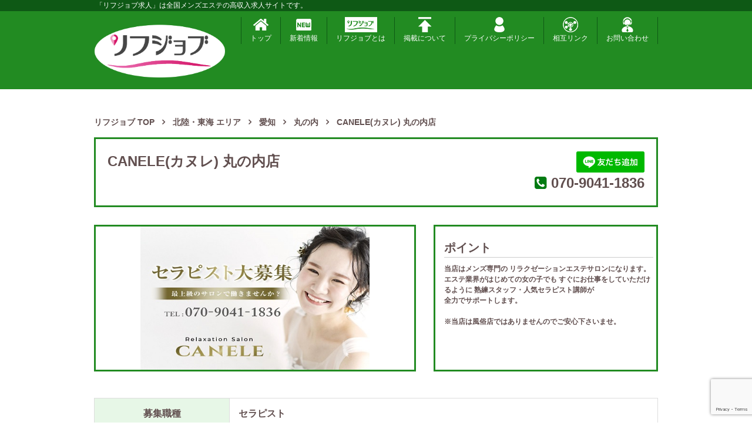

--- FILE ---
content_type: text/html; charset=UTF-8
request_url: https://rejob.jp/rejob_post/canele-marunouchi/
body_size: 160400
content:
<!DOCTYPE html>
<html dir="ltr" lang="ja" prefix="og: https://ogp.me/ns#" class="no-js">
<head>
	<meta charset="UTF-8">
	<meta name="viewport" content="width=device-width, initial-scale=1">
	<meta http-equiv="X-UA-Compatible" content="IE=edge">
	<meta name="description" content="メンズエステの高収入求人サイト「リフジョブ」です。">
	<meta name="keywords" content=",,,">


	

	
	
		<!-- All in One SEO 4.9.3 - aioseo.com -->
		<title>CANELE(カヌレ) 丸の内店 - リフジョブ</title>
	<meta name="robots" content="max-image-preview:large" />
	<link rel="canonical" href="https://rejob.jp/rejob_post/canele-marunouchi/" />
	<meta name="generator" content="All in One SEO (AIOSEO) 4.9.3" />
		<meta property="og:locale" content="ja_JP" />
		<meta property="og:site_name" content="リフジョブ - メンズエステの高収入求人サイト「リフジョブ」です。" />
		<meta property="og:type" content="article" />
		<meta property="og:title" content="CANELE(カヌレ) 丸の内店 - リフジョブ" />
		<meta property="og:url" content="https://rejob.jp/rejob_post/canele-marunouchi/" />
		<meta property="article:published_time" content="2022-07-28T04:58:12+00:00" />
		<meta property="article:modified_time" content="2022-07-28T05:02:14+00:00" />
		<meta name="twitter:card" content="summary_large_image" />
		<meta name="twitter:title" content="CANELE(カヌレ) 丸の内店 - リフジョブ" />
		<script type="application/ld+json" class="aioseo-schema">
			{"@context":"https:\/\/schema.org","@graph":[{"@type":"BreadcrumbList","@id":"https:\/\/rejob.jp\/rejob_post\/canele-marunouchi\/#breadcrumblist","itemListElement":[{"@type":"ListItem","@id":"https:\/\/rejob.jp#listItem","position":1,"name":"Home","item":"https:\/\/rejob.jp","nextItem":{"@type":"ListItem","@id":"https:\/\/rejob.jp\/rejob_area\/%e5%8c%97%e9%99%b8%e3%83%bb%e6%9d%b1%e6%b5%b7\/#listItem","name":"\u5317\u9678\u30fb\u6771\u6d77"}},{"@type":"ListItem","@id":"https:\/\/rejob.jp\/rejob_area\/%e5%8c%97%e9%99%b8%e3%83%bb%e6%9d%b1%e6%b5%b7\/#listItem","position":2,"name":"\u5317\u9678\u30fb\u6771\u6d77","item":"https:\/\/rejob.jp\/rejob_area\/%e5%8c%97%e9%99%b8%e3%83%bb%e6%9d%b1%e6%b5%b7\/","nextItem":{"@type":"ListItem","@id":"https:\/\/rejob.jp\/rejob_area\/%e6%84%9b%e7%9f%a5\/#listItem","name":"\u611b\u77e5"},"previousItem":{"@type":"ListItem","@id":"https:\/\/rejob.jp#listItem","name":"Home"}},{"@type":"ListItem","@id":"https:\/\/rejob.jp\/rejob_area\/%e6%84%9b%e7%9f%a5\/#listItem","position":3,"name":"\u611b\u77e5","item":"https:\/\/rejob.jp\/rejob_area\/%e6%84%9b%e7%9f%a5\/","nextItem":{"@type":"ListItem","@id":"https:\/\/rejob.jp\/rejob_area\/%e4%b8%b8%e3%81%ae%e5%86%85\/#listItem","name":"\u4e38\u306e\u5185"},"previousItem":{"@type":"ListItem","@id":"https:\/\/rejob.jp\/rejob_area\/%e5%8c%97%e9%99%b8%e3%83%bb%e6%9d%b1%e6%b5%b7\/#listItem","name":"\u5317\u9678\u30fb\u6771\u6d77"}},{"@type":"ListItem","@id":"https:\/\/rejob.jp\/rejob_area\/%e4%b8%b8%e3%81%ae%e5%86%85\/#listItem","position":4,"name":"\u4e38\u306e\u5185","item":"https:\/\/rejob.jp\/rejob_area\/%e4%b8%b8%e3%81%ae%e5%86%85\/","nextItem":{"@type":"ListItem","@id":"https:\/\/rejob.jp\/rejob_post\/canele-marunouchi\/#listItem","name":"CANELE(\u30ab\u30cc\u30ec) \u4e38\u306e\u5185\u5e97"},"previousItem":{"@type":"ListItem","@id":"https:\/\/rejob.jp\/rejob_area\/%e6%84%9b%e7%9f%a5\/#listItem","name":"\u611b\u77e5"}},{"@type":"ListItem","@id":"https:\/\/rejob.jp\/rejob_post\/canele-marunouchi\/#listItem","position":5,"name":"CANELE(\u30ab\u30cc\u30ec) \u4e38\u306e\u5185\u5e97","previousItem":{"@type":"ListItem","@id":"https:\/\/rejob.jp\/rejob_area\/%e4%b8%b8%e3%81%ae%e5%86%85\/#listItem","name":"\u4e38\u306e\u5185"}}]},{"@type":"Organization","@id":"https:\/\/rejob.jp\/#organization","name":"\u30ea\u30d5\u30b8\u30e7\u30d6","description":"\u30e1\u30f3\u30ba\u30a8\u30b9\u30c6\u306e\u9ad8\u53ce\u5165\u6c42\u4eba\u30b5\u30a4\u30c8\u300c\u30ea\u30d5\u30b8\u30e7\u30d6\u300d\u3067\u3059\u3002","url":"https:\/\/rejob.jp\/"},{"@type":"WebPage","@id":"https:\/\/rejob.jp\/rejob_post\/canele-marunouchi\/#webpage","url":"https:\/\/rejob.jp\/rejob_post\/canele-marunouchi\/","name":"CANELE(\u30ab\u30cc\u30ec) \u4e38\u306e\u5185\u5e97 - \u30ea\u30d5\u30b8\u30e7\u30d6","inLanguage":"ja","isPartOf":{"@id":"https:\/\/rejob.jp\/#website"},"breadcrumb":{"@id":"https:\/\/rejob.jp\/rejob_post\/canele-marunouchi\/#breadcrumblist"},"datePublished":"2022-07-28T13:58:12+09:00","dateModified":"2022-07-28T14:02:14+09:00"},{"@type":"WebSite","@id":"https:\/\/rejob.jp\/#website","url":"https:\/\/rejob.jp\/","name":"\u30ea\u30d5\u30b8\u30e7\u30d6","description":"\u30e1\u30f3\u30ba\u30a8\u30b9\u30c6\u306e\u9ad8\u53ce\u5165\u6c42\u4eba\u30b5\u30a4\u30c8\u300c\u30ea\u30d5\u30b8\u30e7\u30d6\u300d\u3067\u3059\u3002","inLanguage":"ja","publisher":{"@id":"https:\/\/rejob.jp\/#organization"}}]}
		</script>
		<!-- All in One SEO -->

<link rel='dns-prefetch' href='//www.google.com' />
<link rel='dns-prefetch' href='//maxcdn.bootstrapcdn.com' />
<link rel='dns-prefetch' href='//code.jquery.com' />
<link rel='dns-prefetch' href='//s.w.org' />
<script type="text/javascript">
window._wpemojiSettings = {"baseUrl":"https:\/\/s.w.org\/images\/core\/emoji\/13.1.0\/72x72\/","ext":".png","svgUrl":"https:\/\/s.w.org\/images\/core\/emoji\/13.1.0\/svg\/","svgExt":".svg","source":{"concatemoji":"https:\/\/rejob.jp\/wp-includes\/js\/wp-emoji-release.min.js?ver=5.9.12"}};
/*! This file is auto-generated */
!function(e,a,t){var n,r,o,i=a.createElement("canvas"),p=i.getContext&&i.getContext("2d");function s(e,t){var a=String.fromCharCode;p.clearRect(0,0,i.width,i.height),p.fillText(a.apply(this,e),0,0);e=i.toDataURL();return p.clearRect(0,0,i.width,i.height),p.fillText(a.apply(this,t),0,0),e===i.toDataURL()}function c(e){var t=a.createElement("script");t.src=e,t.defer=t.type="text/javascript",a.getElementsByTagName("head")[0].appendChild(t)}for(o=Array("flag","emoji"),t.supports={everything:!0,everythingExceptFlag:!0},r=0;r<o.length;r++)t.supports[o[r]]=function(e){if(!p||!p.fillText)return!1;switch(p.textBaseline="top",p.font="600 32px Arial",e){case"flag":return s([127987,65039,8205,9895,65039],[127987,65039,8203,9895,65039])?!1:!s([55356,56826,55356,56819],[55356,56826,8203,55356,56819])&&!s([55356,57332,56128,56423,56128,56418,56128,56421,56128,56430,56128,56423,56128,56447],[55356,57332,8203,56128,56423,8203,56128,56418,8203,56128,56421,8203,56128,56430,8203,56128,56423,8203,56128,56447]);case"emoji":return!s([10084,65039,8205,55357,56613],[10084,65039,8203,55357,56613])}return!1}(o[r]),t.supports.everything=t.supports.everything&&t.supports[o[r]],"flag"!==o[r]&&(t.supports.everythingExceptFlag=t.supports.everythingExceptFlag&&t.supports[o[r]]);t.supports.everythingExceptFlag=t.supports.everythingExceptFlag&&!t.supports.flag,t.DOMReady=!1,t.readyCallback=function(){t.DOMReady=!0},t.supports.everything||(n=function(){t.readyCallback()},a.addEventListener?(a.addEventListener("DOMContentLoaded",n,!1),e.addEventListener("load",n,!1)):(e.attachEvent("onload",n),a.attachEvent("onreadystatechange",function(){"complete"===a.readyState&&t.readyCallback()})),(n=t.source||{}).concatemoji?c(n.concatemoji):n.wpemoji&&n.twemoji&&(c(n.twemoji),c(n.wpemoji)))}(window,document,window._wpemojiSettings);
</script>
<style type="text/css">
img.wp-smiley,
img.emoji {
	display: inline !important;
	border: none !important;
	box-shadow: none !important;
	height: 1em !important;
	width: 1em !important;
	margin: 0 0.07em !important;
	vertical-align: -0.1em !important;
	background: none !important;
	padding: 0 !important;
}
</style>
	<link rel='stylesheet' id='wp-block-library-css'  href='https://rejob.jp/wp-includes/css/dist/block-library/style.min.css?ver=5.9.12' type='text/css' media='all' />
<link rel='stylesheet' id='aioseo/css/src/vue/standalone/blocks/table-of-contents/global.scss-css'  href='https://rejob.jp/wp-content/plugins/all-in-one-seo-pack/dist/Lite/assets/css/table-of-contents/global.e90f6d47.css?ver=4.9.3' type='text/css' media='all' />
<style id='global-styles-inline-css' type='text/css'>
body{--wp--preset--color--black: #000000;--wp--preset--color--cyan-bluish-gray: #abb8c3;--wp--preset--color--white: #ffffff;--wp--preset--color--pale-pink: #f78da7;--wp--preset--color--vivid-red: #cf2e2e;--wp--preset--color--luminous-vivid-orange: #ff6900;--wp--preset--color--luminous-vivid-amber: #fcb900;--wp--preset--color--light-green-cyan: #7bdcb5;--wp--preset--color--vivid-green-cyan: #00d084;--wp--preset--color--pale-cyan-blue: #8ed1fc;--wp--preset--color--vivid-cyan-blue: #0693e3;--wp--preset--color--vivid-purple: #9b51e0;--wp--preset--gradient--vivid-cyan-blue-to-vivid-purple: linear-gradient(135deg,rgba(6,147,227,1) 0%,rgb(155,81,224) 100%);--wp--preset--gradient--light-green-cyan-to-vivid-green-cyan: linear-gradient(135deg,rgb(122,220,180) 0%,rgb(0,208,130) 100%);--wp--preset--gradient--luminous-vivid-amber-to-luminous-vivid-orange: linear-gradient(135deg,rgba(252,185,0,1) 0%,rgba(255,105,0,1) 100%);--wp--preset--gradient--luminous-vivid-orange-to-vivid-red: linear-gradient(135deg,rgba(255,105,0,1) 0%,rgb(207,46,46) 100%);--wp--preset--gradient--very-light-gray-to-cyan-bluish-gray: linear-gradient(135deg,rgb(238,238,238) 0%,rgb(169,184,195) 100%);--wp--preset--gradient--cool-to-warm-spectrum: linear-gradient(135deg,rgb(74,234,220) 0%,rgb(151,120,209) 20%,rgb(207,42,186) 40%,rgb(238,44,130) 60%,rgb(251,105,98) 80%,rgb(254,248,76) 100%);--wp--preset--gradient--blush-light-purple: linear-gradient(135deg,rgb(255,206,236) 0%,rgb(152,150,240) 100%);--wp--preset--gradient--blush-bordeaux: linear-gradient(135deg,rgb(254,205,165) 0%,rgb(254,45,45) 50%,rgb(107,0,62) 100%);--wp--preset--gradient--luminous-dusk: linear-gradient(135deg,rgb(255,203,112) 0%,rgb(199,81,192) 50%,rgb(65,88,208) 100%);--wp--preset--gradient--pale-ocean: linear-gradient(135deg,rgb(255,245,203) 0%,rgb(182,227,212) 50%,rgb(51,167,181) 100%);--wp--preset--gradient--electric-grass: linear-gradient(135deg,rgb(202,248,128) 0%,rgb(113,206,126) 100%);--wp--preset--gradient--midnight: linear-gradient(135deg,rgb(2,3,129) 0%,rgb(40,116,252) 100%);--wp--preset--duotone--dark-grayscale: url('#wp-duotone-dark-grayscale');--wp--preset--duotone--grayscale: url('#wp-duotone-grayscale');--wp--preset--duotone--purple-yellow: url('#wp-duotone-purple-yellow');--wp--preset--duotone--blue-red: url('#wp-duotone-blue-red');--wp--preset--duotone--midnight: url('#wp-duotone-midnight');--wp--preset--duotone--magenta-yellow: url('#wp-duotone-magenta-yellow');--wp--preset--duotone--purple-green: url('#wp-duotone-purple-green');--wp--preset--duotone--blue-orange: url('#wp-duotone-blue-orange');--wp--preset--font-size--small: 13px;--wp--preset--font-size--medium: 20px;--wp--preset--font-size--large: 36px;--wp--preset--font-size--x-large: 42px;}.has-black-color{color: var(--wp--preset--color--black) !important;}.has-cyan-bluish-gray-color{color: var(--wp--preset--color--cyan-bluish-gray) !important;}.has-white-color{color: var(--wp--preset--color--white) !important;}.has-pale-pink-color{color: var(--wp--preset--color--pale-pink) !important;}.has-vivid-red-color{color: var(--wp--preset--color--vivid-red) !important;}.has-luminous-vivid-orange-color{color: var(--wp--preset--color--luminous-vivid-orange) !important;}.has-luminous-vivid-amber-color{color: var(--wp--preset--color--luminous-vivid-amber) !important;}.has-light-green-cyan-color{color: var(--wp--preset--color--light-green-cyan) !important;}.has-vivid-green-cyan-color{color: var(--wp--preset--color--vivid-green-cyan) !important;}.has-pale-cyan-blue-color{color: var(--wp--preset--color--pale-cyan-blue) !important;}.has-vivid-cyan-blue-color{color: var(--wp--preset--color--vivid-cyan-blue) !important;}.has-vivid-purple-color{color: var(--wp--preset--color--vivid-purple) !important;}.has-black-background-color{background-color: var(--wp--preset--color--black) !important;}.has-cyan-bluish-gray-background-color{background-color: var(--wp--preset--color--cyan-bluish-gray) !important;}.has-white-background-color{background-color: var(--wp--preset--color--white) !important;}.has-pale-pink-background-color{background-color: var(--wp--preset--color--pale-pink) !important;}.has-vivid-red-background-color{background-color: var(--wp--preset--color--vivid-red) !important;}.has-luminous-vivid-orange-background-color{background-color: var(--wp--preset--color--luminous-vivid-orange) !important;}.has-luminous-vivid-amber-background-color{background-color: var(--wp--preset--color--luminous-vivid-amber) !important;}.has-light-green-cyan-background-color{background-color: var(--wp--preset--color--light-green-cyan) !important;}.has-vivid-green-cyan-background-color{background-color: var(--wp--preset--color--vivid-green-cyan) !important;}.has-pale-cyan-blue-background-color{background-color: var(--wp--preset--color--pale-cyan-blue) !important;}.has-vivid-cyan-blue-background-color{background-color: var(--wp--preset--color--vivid-cyan-blue) !important;}.has-vivid-purple-background-color{background-color: var(--wp--preset--color--vivid-purple) !important;}.has-black-border-color{border-color: var(--wp--preset--color--black) !important;}.has-cyan-bluish-gray-border-color{border-color: var(--wp--preset--color--cyan-bluish-gray) !important;}.has-white-border-color{border-color: var(--wp--preset--color--white) !important;}.has-pale-pink-border-color{border-color: var(--wp--preset--color--pale-pink) !important;}.has-vivid-red-border-color{border-color: var(--wp--preset--color--vivid-red) !important;}.has-luminous-vivid-orange-border-color{border-color: var(--wp--preset--color--luminous-vivid-orange) !important;}.has-luminous-vivid-amber-border-color{border-color: var(--wp--preset--color--luminous-vivid-amber) !important;}.has-light-green-cyan-border-color{border-color: var(--wp--preset--color--light-green-cyan) !important;}.has-vivid-green-cyan-border-color{border-color: var(--wp--preset--color--vivid-green-cyan) !important;}.has-pale-cyan-blue-border-color{border-color: var(--wp--preset--color--pale-cyan-blue) !important;}.has-vivid-cyan-blue-border-color{border-color: var(--wp--preset--color--vivid-cyan-blue) !important;}.has-vivid-purple-border-color{border-color: var(--wp--preset--color--vivid-purple) !important;}.has-vivid-cyan-blue-to-vivid-purple-gradient-background{background: var(--wp--preset--gradient--vivid-cyan-blue-to-vivid-purple) !important;}.has-light-green-cyan-to-vivid-green-cyan-gradient-background{background: var(--wp--preset--gradient--light-green-cyan-to-vivid-green-cyan) !important;}.has-luminous-vivid-amber-to-luminous-vivid-orange-gradient-background{background: var(--wp--preset--gradient--luminous-vivid-amber-to-luminous-vivid-orange) !important;}.has-luminous-vivid-orange-to-vivid-red-gradient-background{background: var(--wp--preset--gradient--luminous-vivid-orange-to-vivid-red) !important;}.has-very-light-gray-to-cyan-bluish-gray-gradient-background{background: var(--wp--preset--gradient--very-light-gray-to-cyan-bluish-gray) !important;}.has-cool-to-warm-spectrum-gradient-background{background: var(--wp--preset--gradient--cool-to-warm-spectrum) !important;}.has-blush-light-purple-gradient-background{background: var(--wp--preset--gradient--blush-light-purple) !important;}.has-blush-bordeaux-gradient-background{background: var(--wp--preset--gradient--blush-bordeaux) !important;}.has-luminous-dusk-gradient-background{background: var(--wp--preset--gradient--luminous-dusk) !important;}.has-pale-ocean-gradient-background{background: var(--wp--preset--gradient--pale-ocean) !important;}.has-electric-grass-gradient-background{background: var(--wp--preset--gradient--electric-grass) !important;}.has-midnight-gradient-background{background: var(--wp--preset--gradient--midnight) !important;}.has-small-font-size{font-size: var(--wp--preset--font-size--small) !important;}.has-medium-font-size{font-size: var(--wp--preset--font-size--medium) !important;}.has-large-font-size{font-size: var(--wp--preset--font-size--large) !important;}.has-x-large-font-size{font-size: var(--wp--preset--font-size--x-large) !important;}
</style>
<link rel='stylesheet' id='contact-form-7-css'  href='https://rejob.jp/wp-content/plugins/contact-form-7/includes/css/styles.css?ver=5.1.6' type='text/css' media='all' />
<link rel='stylesheet' id='contact-form-7-confirm-css'  href='https://rejob.jp/wp-content/plugins/contact-form-7-add-confirm/includes/css/styles.css?ver=5.1' type='text/css' media='all' />
<link rel='stylesheet' id='font_awesome-css'  href='https://maxcdn.bootstrapcdn.com/font-awesome/4.7.0/css/font-awesome.min.css?ver=5.9.12' type='text/css' media='all' />
<link rel='stylesheet' id='bootstrap-css'  href='https://maxcdn.bootstrapcdn.com/bootstrap/3.3.7/css/bootstrap.min.css?ver=5.9.12' type='text/css' media='all' />
<link rel='stylesheet' id='jquery-ui-css'  href='https://code.jquery.com/ui/1.12.0/themes/smoothness/jquery-ui.css?ver=5.9.12' type='text/css' media='all' />
<link rel='stylesheet' id='basic-css'  href='https://rejob.jp/wp-content/themes/rejob/css/basic.css?ver=5.9.12' type='text/css' media='all' />
<link rel='stylesheet' id='style-css'  href='https://rejob.jp/wp-content/themes/rejob/style.css?ver=5.9.12' type='text/css' media='all' />
<link rel='stylesheet' id='salon-css'  href='https://rejob.jp/wp-content/themes/rejob/css/page-salon.css?ver=5.9.12' type='text/css' media='all' />
<link rel='stylesheet' id='rejob-css'  href='https://rejob.jp/wp-content/themes/rejob/css/page-rejob.css?ver=5.9.12' type='text/css' media='all' />
<link rel='stylesheet' id='slick-css'  href='https://rejob.jp/wp-content/themes/rejob/css/slick.css?ver=5.9.12' type='text/css' media='all' />
<link rel='stylesheet' id='slick-theme-css'  href='https://rejob.jp/wp-content/themes/rejob/css/slick-theme.css?ver=5.9.12' type='text/css' media='all' />
<link rel='stylesheet' id='salon2-css'  href='https://rejob.jp/wp-content/themes/rejob/style_addon.css?ver=5.9.12' type='text/css' media='all' />
<script type='text/javascript' src='https://rejob.jp/wp-includes/js/jquery/jquery.min.js?ver=3.6.0' id='jquery-core-js'></script>
<script type='text/javascript' src='https://rejob.jp/wp-includes/js/jquery/jquery-migrate.min.js?ver=3.3.2' id='jquery-migrate-js'></script>
<link rel="https://api.w.org/" href="https://rejob.jp/wp-json/" /><link rel="EditURI" type="application/rsd+xml" title="RSD" href="https://rejob.jp/xmlrpc.php?rsd" />
<link rel="wlwmanifest" type="application/wlwmanifest+xml" href="https://rejob.jp/wp-includes/wlwmanifest.xml" /> 
<meta name="generator" content="WordPress 5.9.12" />
<link rel='shortlink' href='https://rejob.jp/?p=18327' />
<link rel="alternate" type="application/json+oembed" href="https://rejob.jp/wp-json/oembed/1.0/embed?url=https%3A%2F%2Frejob.jp%2Frejob_post%2Fcanele-marunouchi%2F" />
<link rel="alternate" type="text/xml+oembed" href="https://rejob.jp/wp-json/oembed/1.0/embed?url=https%3A%2F%2Frejob.jp%2Frejob_post%2Fcanele-marunouchi%2F&#038;format=xml" />
<meta name="generator" content="Site Kit by Google 1.105.0" />                <script>
                    var ajaxUrl = 'https://rejob.jp/wp-admin/admin-ajax.php';
                </script>
        		<script>
			( function() {
				window.onpageshow = function( event ) {
					// Defined window.wpforms means that a form exists on a page.
					// If so and back/forward button has been clicked,
					// force reload a page to prevent the submit button state stuck.
					if ( typeof window.wpforms !== 'undefined' && event.persisted ) {
						window.location.reload();
					}
				};
			}() );
		</script>
		<link rel="icon" href="https://rejob.jp/wp-content/uploads/2021/06/cropped-logo11-32x32.png" sizes="32x32" />
<link rel="icon" href="https://rejob.jp/wp-content/uploads/2021/06/cropped-logo11-192x192.png" sizes="192x192" />
<link rel="apple-touch-icon" href="https://rejob.jp/wp-content/uploads/2021/06/cropped-logo11-180x180.png" />
<meta name="msapplication-TileImage" content="https://rejob.jp/wp-content/uploads/2021/06/cropped-logo11-270x270.png" />
		<style type="text/css" id="wp-custom-css">
			.tag_free {
    background-color: #337ab7;
}
.tag_want_sell000 {
    background-color: #1FA17B;
}
.tag_want_buy000 {
    background-color: #F5DF26;
}
.tag_interior000 {
    background-color: #ff9e9e;
}
.tag_service000 {
    background-color: #CB4E6C;
}
.free_attendance {
    background-color: #111111;
}
.nursery {
    background-color: #ff9e9e;
}
.social_insurance {
    background-color: #F5DF26;
}
.w_work {
    background-color: #CB4E6C;
}		</style>
		<style id="wpforms-css-vars-root">
				:root {
					--wpforms-field-border-radius: 3px;
--wpforms-field-border-style: solid;
--wpforms-field-border-size: 1px;
--wpforms-field-background-color: #ffffff;
--wpforms-field-border-color: rgba( 0, 0, 0, 0.25 );
--wpforms-field-border-color-spare: rgba( 0, 0, 0, 0.25 );
--wpforms-field-text-color: rgba( 0, 0, 0, 0.7 );
--wpforms-field-menu-color: #ffffff;
--wpforms-label-color: rgba( 0, 0, 0, 0.85 );
--wpforms-label-sublabel-color: rgba( 0, 0, 0, 0.55 );
--wpforms-label-error-color: #d63637;
--wpforms-button-border-radius: 3px;
--wpforms-button-border-style: none;
--wpforms-button-border-size: 1px;
--wpforms-button-background-color: #066aab;
--wpforms-button-border-color: #066aab;
--wpforms-button-text-color: #ffffff;
--wpforms-page-break-color: #066aab;
--wpforms-background-image: none;
--wpforms-background-position: center center;
--wpforms-background-repeat: no-repeat;
--wpforms-background-size: cover;
--wpforms-background-width: 100px;
--wpforms-background-height: 100px;
--wpforms-background-color: rgba( 0, 0, 0, 0 );
--wpforms-background-url: none;
--wpforms-container-padding: 0px;
--wpforms-container-border-style: none;
--wpforms-container-border-width: 1px;
--wpforms-container-border-color: #000000;
--wpforms-container-border-radius: 3px;
--wpforms-field-size-input-height: 43px;
--wpforms-field-size-input-spacing: 15px;
--wpforms-field-size-font-size: 16px;
--wpforms-field-size-line-height: 19px;
--wpforms-field-size-padding-h: 14px;
--wpforms-field-size-checkbox-size: 16px;
--wpforms-field-size-sublabel-spacing: 5px;
--wpforms-field-size-icon-size: 1;
--wpforms-label-size-font-size: 16px;
--wpforms-label-size-line-height: 19px;
--wpforms-label-size-sublabel-font-size: 14px;
--wpforms-label-size-sublabel-line-height: 17px;
--wpforms-button-size-font-size: 17px;
--wpforms-button-size-height: 41px;
--wpforms-button-size-padding-h: 15px;
--wpforms-button-size-margin-top: 10px;
--wpforms-container-shadow-size-box-shadow: none;

				}
			</style>
			
<!-- Googleしごと検索はじめ -->
<script type="application/ld+json">
{"@context":"http://schema.org","@type":"JobPosting","title":"セラピスト","hiringOrganization":{"@type":"Organization","name":"CANELE(カヌレ) 丸の内店","sameAs":"https://canele-nagoya.com/rec","logo":"https://rejob.jp/wp-content/uploads/2021/06/logo11.png","address":{"@type":"PostalAddress","streetAddress":"丸の内","addressLocality":"名古屋市中区","addressRegion":"愛知県","postalCode":"460-0002","addressCountry":"JP"}},"jobLocation":{"@type":"Place","address":{"@type":"PostalAddress","streetAddress":"丸の内","addressLocality":"名古屋市中区","addressRegion":"愛知県","postalCode":"460-0002","addressCountry":"JP"}},"baseSalary":{"@type":"MonetaryAmount","currency":"JPY","value":{"@type":"QuantitativeValue","Value":"20000","minValue":"20000","maxValue":"100000","unitText":"DAY"}},"employmentType":"PART_TIME","datePosted":"2022-07-28","description":"勤務時間：\t\r\n10:00〜翌朝5:00まで自由シフト。\r\n週1日〜、1日3時間〜OK\r\n\r\n待遇：\r\n●業界トップクラスの最大50～80%還元\r\n●雑費、罰金等の引き物一切なし\r\n●全額日払い\r\n●髪型、髪色自由(施術の邪魔にならない程度のネイルOK)\r\n●無料制服支給\r\n●綺麗なマンション寮完備/快適な寝泊まり\r\n●マイナンバー制度一切関係なし\r\n●お店負担で多数イベント致します。\r\n●他店に比べ絶対の集客に自信あり!!\r\n●身だしなみ(ネイル・髪型・アクセサリー)自由。\r\n※施術に支障のない程度でお願い致します。\r\n●お部屋(待機)は他のセラピストさんと一緒になる事はありません。\r\n※完全プライベートをお約束致します。\r\n●wi-fi完備","validThrough":"2022-10-28"}</script>
<!-- Googleしごと検索おわり -->	</head>

<body class="rejob">

<header>
	<div class="bg_dgreen">
		<div class="container-fluid maxw990">
			<h1 class="mgt0 mgb0 pd3 white fs12 spfs10">「リフジョブ求人」は全国メンズエステの高収入求人サイトです。</h1>
		</div>
	</div>
	<div class="bg_lgreen pdt10 pdb10">
		<div class="container-fluid maxw990">
			<div class="row sm-gutters">
				<div class="col-xs-12 col-sm-3">
					<div class="row sm-gutters white">
						<div class="col-xs-2 visible-xs">
							<button type="button" class="navbar-toggle" data-toggle="collapse" data-target="#search">
							  <span class="sr-only">検索</span>
							  <i class="fa fa-search" aria-hidden="true"></i>
							</button>
						</div>
						<div class="col-xs-8 col-sm-12 sp_center">
							<a href="https://rejob.jp/" class="inline_block"><img src="https://rejob.jp/wp-content/themes/rejob/img/common/logo.png" alt="リフジョブ ロゴ" class="img-responsive"></a>
						</div>
						<div class="col-xs-2 visible-xs">
							<button type="button" class="navbar-toggle " data-toggle="collapse" data-target="#navi">
							  <span class="sr-only">メニュー</span>
							  <i class="fa fa-bars" aria-hidden="true"></i>
							</button>
						</div>
					</div>
				</div>
				<div class="col-xs-12 col-sm-9">
					
					<nav id="navi" class="collapse navbar-collapse">
						<ul class="nav navbar-nav nav_rejob white">
							<li>
								<a href="https://rejob.jp/">
									<img src="https://rejob.jp/wp-content/themes/rejob/img/common/nav_icon01.png" alt="ナビ トップ" class="img-responsive center-block">
									トップ
								</a>
							</li>
							<li>
								<a href="https://rejob.jp/arrival/">
									<img src="https://rejob.jp/wp-content/themes/rejob/img/common/nav_icon02.png" alt="ナビ 新着掲載情報" class="img-responsive center-block">
									新着情報
								</a>
							</li>
							<li>
								<a href="https://rejob.jp/#rejob_about">
									<img src="https://rejob.jp/wp-content/uploads/2020/08/nav_icon99.png" alt="ナビ リフジョブとは" class="img-responsive center-block">
									リフジョブとは
								</a>
							</li>
							<li>
								<a href="https://rejob.jp/ad/">
									<img src="https://rejob.jp/wp-content/themes/rejob/img/common/nav_icon04.png" alt="ナビ 掲載について" class="img-responsive center-block">
									掲載について
								</a>
							</li>
							<li>
								<a href="https://rejob.jp/privacy/">
									<img src="https://rejob.jp/wp-content/themes/rejob/img/common/nav_icon05.png" alt="ナビ プライバシーポリシーについて" class="img-responsive center-block">
									プライバシーポリシー
								</a>
							</li>
										<li>
								<a href="https://rejob.jp/mutual/">
									<img src="https://rejob.jp/wp-content/uploads/2020/08/a4ac3efb0928758a05cdab7ad8f088a0.png" alt="ナビ 相互リンクについて" class="img-responsive center-block">相互リンク
									
								</a>
							</li>
							<li>
								<a href="https://rejob.jp/contact/">
									<img src="https://rejob.jp/wp-content/uploads/2020/08/e3daaddaff30447edea8c6b14def12a9.png" alt="ナビ 問い合わせについて" class="img-responsive center-block">お問い合わせ
									
								</a>
							</li>
							
						</ul>
					</nav>
				</div>
			</div>
		</div>
	</div>
</header>

<main class="container-fluid maxw990">
	<div class="mgt30 hidden-xs">
		<div class="row">
			<div class="col-xs-12">
				<div class="bg_green bdrs5">

					
				</div>
			</div>
		</div>
	</div>

	<ol class="mgt15 mgb15 breadcrumb_list bold" itemscope itemtype="https://schema.org/BreadcrumbList">
		<li class="bcHome" itemprop="itemListElement" itemscope itemtype="http://schema.org/ListItem"><a itemprop="item" href="https://rejob.jp/rejob/" itemprop="item"><span itemprop="name">リフジョブ TOP</span></a><meta itemprop="position" content="1" /></li><li itemprop="itemListElement" itemscope itemtype="http://schema.org/ListItem"><a itemprop="item" href="https://rejob.jp/point/?area=3"><span itemprop="name">北陸・東海 エリア</span></a><meta itemprop="position" content="2" /></li><li itemprop="itemListElement" itemscope itemtype="http://schema.org/ListItem"><a itemprop="item" href="https://rejob.jp/point/?area=23"><span itemprop="name">愛知</span></a><meta itemprop="position" content="3" /></li><li itemprop="itemListElement" itemscope itemtype="http://schema.org/ListItem"><a itemprop="item" href="https://rejob.jp/point/?area=395"><span itemprop="name">丸の内</span></a><meta itemprop="position" content="4" /></li><li itemprop="itemListElement" itemscope itemtype="http://schema.org/ListItem"><span itemprop="name"><strong>CANELE(カヌレ) 丸の内店</strong></span><meta itemprop="position" content="5" /></li>	</ol>

	<section class="box_pd_xs box_pdt0">
		<div class="mgb30 pd20 sppd10 bd_3gr">
			<div class="row sm-gutters">
				<div class="col-xs-12 col-sm-8">
					<h2 class="mg0 fs24 bold lh_15">CANELE(カヌレ) 丸の内店</h2>
				</div>
				<div class="col-xs-12 col-sm-4">
					<p class="mgb0 fs24 bold text-right">
													<a href="https://line.me/ti/p/M_cL8r3FpC#~"><img src="https://scdn.line-apps.com/n/line_add_friends/btn/ja.png" alt="友だち追加" height="36" border="0"></a><br>
												<i class="fa fa-phone-square green" aria-hidden="true"></i> <a href="tel:070-9041-1836">070-9041-1836</a>
					</p>
				</div>
			</div>
		</div>

		<div class="row">
			<div class="col-xs-12 col-sm-7 spmgb30">
				<div class="matchbox bd_3gr relative">
					<img src="https://rejob.jp/wp-content/uploads/2022/07/1-74.jpg" alt="CANELE(カヌレ) 丸の内店 求人画像" class="img-responsive center-block single_banner">
				</div>
			</div>

			<div class="col-xs-12 col-sm-5">
				<div class="pd15 pdr0 matchbox bd_3gr minh250px">
					<div class="pdr5 scroll_box maxh300px bold">
						<h3 class="mgt10 pdb5 bdb_1c fs20 bold">ポイント</h3>
						<p>
							当店はメンズ専門の リラクゼーションエステサロンになります。<br />
エステ業界がはじめての女の子でも すぐにお仕事をしていただけるように 熟練スタッフ・人気セラピスト講師が<br />
全力でサポートします。<br />
<br />
※当店は風俗店ではありませんのでご安心下さいませ。						</p>
					</div>
				</div>
			</div>
		</div>
	</section>


	<section class="box_pd_xs box_pdt0">
	<!-- 
		<h2 class="mgt0 mgb20 fs18 bold">
			<img src="https://rejob.jp/wp-content/themes/rejob/img/page/title_info.png" alt="広告詳細情報" class="mgr10 spmgb5 va_bottom"><br class="visible-xs">
			広告詳細情報
			<span class="title_line"> </span>
		</h2>

		<p class="mgb50 spmgb20 fs14 bold">
					</p>
	-->

		<table class="mgb30 table table-bordered fs16 bold table_single">
			<tr>
				<th>募集職種</th>
				<td>
					セラピスト				</td>
			</tr>
			<tr>
				<th>仕事内容</th>
				<td>
					勤務時間：	<br />
10:00〜翌朝5:00まで自由シフト。<br />
週1日〜、1日3時間〜OK<br />
<br />
待遇：<br />
●業界トップクラスの最大50～80%還元<br />
●雑費、罰金等の引き物一切なし<br />
●全額日払い<br />
●髪型、髪色自由(施術の邪魔にならない程度のネイルOK)<br />
●無料制服支給<br />
●綺麗なマンション寮完備/快適な寝泊まり<br />
●マイナンバー制度一切関係なし<br />
●お店負担で多数イベント致します。<br />
●他店に比べ絶対の集客に自信あり!!<br />
●身だしなみ(ネイル・髪型・アクセサリー)自由。<br />
※施術に支障のない程度でお願い致します。<br />
●お部屋(待機)は他のセラピストさんと一緒になる事はありません。<br />
※完全プライベートをお約束致します。<br />
●wi-fi完備				</td>
			</tr>
			<tr>
				<th>勤務地</th>
				<td>愛知県名古屋市中区丸の内</td>
			</tr>
			<tr>
				<th>最寄り駅</th>
				<td>
					丸の内駅				</td>
			</tr>
			<tr>
				<th>給与</th>
				<td>
										20,000(日給)<br>
					
					20,000～100,000				</td>
			</tr>
			<tr>
				<th>会社名</th>
				<td>CANELE(カヌレ) 丸の内店</td>
			</tr>
			<tr>
				<th>求人終了日</th>
				<td>2022-10-28</td>
			</tr>
		</table>

				<div class="pd20 sppd10 bd_3gr bold text-center" style="margin-bottom:20px;">
				
				<a class="btn pdl30 pdr30 inline_block pd15 bg_white bd_3gr fs18 bdrs30 hover_green" style="font-weight:bold;" target="_blank" href="https://line.me/ti/p/M_cL8r3FpC#~">
					<span class="icon-line "></span><span class="mls">Line問い合わせはこちら</span>
				</a>
		</div>
		
				<div class="pd20 sppd10 bd_3gr bold text-center" style="margin-bottom:20px;">
				<p class="fs30">
					<i class="fa fa-phone-square green" aria-hidden="true"></i>
					<a href="tel:070-9041-1836">070-9041-1836</a>
				</p>
				<p class="fs20">
					<span class="green">「リフジョブ見ました！」</span><br class="visible-xs">でご応募がスムーズです。
				</p>
		</div>
		
		<div class="pd20 sppd10 bd_3gr bold text-center" style="margin-bottom:20px;">

			<form action="https://rejob.jp/apply-form/" method="post">
				<input type="hidden" name="from_post_id" value="18327">
				<button type="submit" class="pdl30 pdr30 inline_block pd15 bg_white bd_3gr fs18 bdrs30 hover_green">
					<i class="fa fa-envelope-o green" aria-hidden="true"></i> 応募フォームはこちら
				</button>
			</form>
		</div>

				<div class="pd20 sppd10 bd_3gr bold text-center" style="margin-bottom:20px;">
				<a class="btn pdl30 pdr30 inline_block pd15 bg_white bd_3gr fs18 bdrs30 hover_green" style="font-weight:bold;" target="_blank" href="https://canele-nagoya.com/rec">
					<i class="fa fa-home" aria-hidden="true"></i><span class="mls">お店のHPはこちら</span>
				</a>
		</div>
			</section>

	<section class="box_pd_xs box_pdt0">
   <div class="pd20 sppd10 bd_3gr bold text-center" style="margin-bottom:20px;">
      <p class="fs20 accordion-title pdl30 pdr30 inline_block pd15 bg_white bd_3gr fs18 bdrs30 hover_green">
         リフジョブでご紹介する店舗の特徴
      </p>
      <div class="accordion-item">
         <p>【高待遇】</p>
         <p>
            売り上げの60％～80％や名料全額バックなどといった高収入を保証している店舗様をご紹介しています。
         </p>
		 <p>
            また、ノルマもなく安心して働ける店舗様を厳選しています。
         </p>

         <p>【嬉しい福利厚生】</p>
         <p>
            スタッフに負担がかからないように、交通費全額支給や制服貸与などの福利厚生の充実に努めている店舗様を多数掲載しております。
         </p>
         <p>【プライベートを犠牲にしない働き方】</p>
         <p>
            ライフワークバランスを重視して週一回からのシフト制を採用している店舗様が多くスキマ時間を利用した副業として人気のお仕事です。
         </p>
         <p>
            また、安定して時間が確保できない学生や主婦の方でも自由にシフトが組めるように配慮している店舗様もございます。
         </p>
         <p>【安心できる研修制度】</p>
         <p>
            未経験の方でも安心して仕事ができるように女性の研修スタッフが在籍している店舗様を多数ご紹介しています。
         </p>
		 <p>
            経験者の方であれば経験を踏まえた上での高収入も期待できます。
         </p>
      </div>

   </div>
   <div class="pd20 sppd10 bd_3gr bold text-center" style="margin-bottom:20px;">
      <p class="fs20 accordion-title pdl30 pdr30 inline_block pd15 bg_white bd_3gr fs18 bdrs30 hover_green">
         リフジョブに掲載している求人について
      </p>
      <div class="accordion-item">
         <p>
            リフジョブではメンズエステ（メンエス）やアジアンエステ（チャイエス）のエステティシャン・セラピストを中心とした女性向けの求人を掲載しています。
         </p>
         <p>
            メンズエステ（メンエス）やアジアンエステ（チャイエス）は性的サービスではなく、アロママッサージやリンパマッサージといったリラクゼーションマッサージのため安心して仕事に取り組める環境が整っています。
         </p>
         <p>
            また、人手不足のため女性向けのエステティシャン、セラピストと比較して短時間かつ高収入で募集している求人が多い特徴があります。
         </p>
         <p>
            他にも週一回から、ノルマなし、未経験歓迎などといった気軽に始めやすい条件で掲載している求人も多数あります。
         </p>
         <p>
            リフジョブではこのような好条件の求人を多数掲載しております。
         </p>
      </div>
   </div>
</section>
	
	<div class="box_pd_xs box_pdt0">
		<div class="row">
			<section class="col-xs-12 col-sm-6 col-md-6 spmgb30">
				<h2 class="mgt0 mgb20 fs18 bold">
					<img src="https://rejob.jp/wp-content/themes/rejob/img/common/title_search.png" alt="検索" class="mgr10 spmgb5 va_bottom">
					こだわり検索
					<span class="title_line"> </span>
				</h2>
				<div class="matchbox bd_3gr minh250px">
					<ul class="mgb0 pd10 sppd5 scroll_box li_bd0 bold ul_point white">

					
						<li class="inline_block pd5">
							<a href="https://rejob.jp/point/?point=54" class="tag_sell">
								<i class="fa fa-caret-right" aria-hidden="true"></i> 日払いOK							</a>
						</li>

					
						<li class="inline_block pd5">
							<a href="https://rejob.jp/point/?point=56" class="tag_want_sell000">
								<i class="fa fa-caret-right" aria-hidden="true"></i> 週１日～OK							</a>
						</li>

					
						<li class="inline_block pd5">
							<a href="https://rejob.jp/point/?point=58" class="tag_buy">
								<i class="fa fa-caret-right" aria-hidden="true"></i> 交通費支給							</a>
						</li>

					
						<li class="inline_block pd5">
							<a href="https://rejob.jp/point/?point=59" class="tag_interior000">
								<i class="fa fa-caret-right" aria-hidden="true"></i> 最低保証あり							</a>
						</li>

					
						<li class="inline_block pd5">
							<a href="https://rejob.jp/point/?point=60" class="tag_recruit">
								<i class="fa fa-caret-right" aria-hidden="true"></i> 掛け持ちOK							</a>
						</li>

					
						<li class="inline_block pd5">
							<a href="https://rejob.jp/point/?point=62" class="tag_other">
								<i class="fa fa-caret-right" aria-hidden="true"></i> 個室待機							</a>
						</li>

					
						<li class="inline_block pd5">
							<a href="https://rejob.jp/point/?point=63" class="tag_service000">
								<i class="fa fa-caret-right" aria-hidden="true"></i> 未経験者歓迎							</a>
						</li>

					
						<li class="inline_block pd5">
							<a href="https://rejob.jp/point/?point=64" class="tag_appeal">
								<i class="fa fa-caret-right" aria-hidden="true"></i> 20代歓迎							</a>
						</li>

					
						<li class="inline_block pd5">
							<a href="https://rejob.jp/point/?point=65" class="tag_want_ivent">
								<i class="fa fa-caret-right" aria-hidden="true"></i> 30代歓迎							</a>
						</li>

					
						<li class="inline_block pd5">
							<a href="https://rejob.jp/point/?point=66" class="tag_recruit_therapist">
								<i class="fa fa-caret-right" aria-hidden="true"></i> 40代歓迎							</a>
						</li>

					
						<li class="inline_block pd5">
							<a href="https://rejob.jp/point/?point=121" class="tag_want_buy">
								<i class="fa fa-caret-right" aria-hidden="true"></i> 店泊施設も充実							</a>
						</li>

					
						<li class="inline_block pd5">
							<a href="https://rejob.jp/point/?point=122" class="tag_interior">
								<i class="fa fa-caret-right" aria-hidden="true"></i> 年賞与あり							</a>
						</li>

					
						<li class="inline_block pd5">
							<a href="https://rejob.jp/point/?point=124" class="free_attendance">
								<i class="fa fa-caret-right" aria-hidden="true"></i> 自由出勤							</a>
						</li>

					
						<li class="inline_block pd5">
							<a href="https://rejob.jp/point/?point=156" class="tag_want_sell">
								<i class="fa fa-caret-right" aria-hidden="true"></i> 制服貸与							</a>
						</li>

					
						<li class="inline_block pd5">
							<a href="https://rejob.jp/point/?point=208" class="50%e4%bb%a3%e6%ad%93%e8%bf%8e">
								<i class="fa fa-caret-right" aria-hidden="true"></i> 50代歓迎							</a>
						</li>

					
						<li class="inline_block pd5">
							<a href="https://rejob.jp/point/?point=304" class="%e6%9c%aa%e7%b5%8c%e9%a8%93%e6%ad%93%e8%bf%8e">
								<i class="fa fa-caret-right" aria-hidden="true"></i> 未経験歓迎							</a>
						</li>

					
						<li class="inline_block pd5">
							<a href="https://rejob.jp/point/?point=305" class="%e4%bd%93%e9%a8%93%e5%85%a5%e5%ba%97ok">
								<i class="fa fa-caret-right" aria-hidden="true"></i> 体験入店OK							</a>
						</li>

					
						<li class="inline_block pd5">
							<a href="https://rejob.jp/point/?point=306" class="%e9%80%b11%e6%97%a5%ef%bd%9e">
								<i class="fa fa-caret-right" aria-hidden="true"></i> 週1日～							</a>
						</li>

					
						<li class="inline_block pd5">
							<a href="https://rejob.jp/point/?point=307" class="%e7%9f%ad%e6%9c%9fok">
								<i class="fa fa-caret-right" aria-hidden="true"></i> 短期OK							</a>
						</li>

					
						<li class="inline_block pd5">
							<a href="https://rejob.jp/point/?point=309" class="%e5%85%a5%e5%ba%97%e7%a5%9d%e9%87%91%e3%81%82%e3%82%8a">
								<i class="fa fa-caret-right" aria-hidden="true"></i> 入店祝金あり							</a>
						</li>

					
						<li class="inline_block pd5">
							<a href="https://rejob.jp/point/?point=310" class="%e9%80%b11%ef%bd%9eok">
								<i class="fa fa-caret-right" aria-hidden="true"></i> 週1～OK							</a>
						</li>

					
						<li class="inline_block pd5">
							<a href="https://rejob.jp/point/?point=316" class="%e5%81%a5%e5%85%a8%e5%ba%97%e3%81%a7%e5%ae%89%e5%bf%83%ef%bc%81">
								<i class="fa fa-caret-right" aria-hidden="true"></i> 健全店で安心！							</a>
						</li>

					
						<li class="inline_block pd5">
							<a href="https://rejob.jp/point/?point=317" class="%e5%be%85%e6%a9%9f%e4%bf%9d%e8%a8%bc%e3%81%82%e3%82%8a">
								<i class="fa fa-caret-right" aria-hidden="true"></i> 待機保証あり							</a>
						</li>

					
						<li class="inline_block pd5">
							<a href="https://rejob.jp/point/?point=318" class="%e5%80%8b%e5%88%a5%e5%be%85%e6%a9%9f">
								<i class="fa fa-caret-right" aria-hidden="true"></i> 個別待機							</a>
						</li>

					
						<li class="inline_block pd5">
							<a href="https://rejob.jp/point/?point=319" class="%e5%ae%bf%e6%b3%8a%e7%9b%b8%e8%ab%87%e5%8f%af">
								<i class="fa fa-caret-right" aria-hidden="true"></i> 宿泊相談可							</a>
						</li>

					
						<li class="inline_block pd5">
							<a href="https://rejob.jp/point/?point=322" class="%e4%bf%9d%e8%a8%bc%e5%88%b6%e5%ba%a6%e5%ae%8c%e5%82%99">
								<i class="fa fa-caret-right" aria-hidden="true"></i> 保証制度完備							</a>
						</li>

					
						<li class="inline_block pd5">
							<a href="https://rejob.jp/point/?point=323" class="%e6%8c%87%e5%90%8d%e6%96%99100%ef%bc%85%e3%83%90%e3%83%83%e3%82%af%ef%bc%81">
								<i class="fa fa-caret-right" aria-hidden="true"></i> 指名料100％バック！							</a>
						</li>

					
						<li class="inline_block pd5">
							<a href="https://rejob.jp/point/?point=328" class="%e5%af%ae%e5%ae%8c%e5%82%99">
								<i class="fa fa-caret-right" aria-hidden="true"></i> 寮完備							</a>
						</li>

					
						<li class="inline_block pd5">
							<a href="https://rejob.jp/point/?point=330" class="%e5%a5%b3%e6%80%a7%e3%82%b9%e3%82%bf%e3%83%83%e3%83%95%e3%81%8c%e3%81%84%e3%82%8b%ef%bc%81">
								<i class="fa fa-caret-right" aria-hidden="true"></i> 女性スタッフがいる！							</a>
						</li>

					
						<li class="inline_block pd5">
							<a href="https://rejob.jp/point/?point=335" class="%e7%b5%82%e9%9b%bb%e5%be%8c%e5%ba%97%e6%b3%8aok">
								<i class="fa fa-caret-right" aria-hidden="true"></i> 終電後店泊OK							</a>
						</li>

					
						<li class="inline_block pd5">
							<a href="https://rejob.jp/point/?point=337" class="%e6%9c%80%e4%bd%8e%e4%bf%9d%e8%a8%bc%e5%88%b6%e5%ba%a6%e3%81%82%e3%82%8a">
								<i class="fa fa-caret-right" aria-hidden="true"></i> 最低保証制度あり							</a>
						</li>

					
						<li class="inline_block pd5">
							<a href="https://rejob.jp/point/?point=338" class="%e3%83%8e%e3%83%ab%e3%83%9e%e3%81%aa%e3%81%97">
								<i class="fa fa-caret-right" aria-hidden="true"></i> ノルマなし							</a>
						</li>

					
						<li class="inline_block pd5">
							<a href="https://rejob.jp/point/?point=343" class="%e9%80%b1%ef%bc%91%ef%bd%9eok">
								<i class="fa fa-caret-right" aria-hidden="true"></i> 週１～OK							</a>
						</li>

					
						<li class="inline_block pd5">
							<a href="https://rejob.jp/point/?point=344" class="%e8%87%aa%e5%ae%85%e5%be%85%e6%a9%9fok">
								<i class="fa fa-caret-right" aria-hidden="true"></i> 自宅待機OK							</a>
						</li>

					
						<li class="inline_block pd5">
							<a href="https://rejob.jp/point/?point=345" class="%e9%80%b11ok">
								<i class="fa fa-caret-right" aria-hidden="true"></i> 週1~OK							</a>
						</li>

					
						<li class="inline_block pd5">
							<a href="https://rejob.jp/point/?point=346" class="%e7%9f%ad%e6%9c%9f%e3%83%90%e3%82%a4%e3%83%88ok">
								<i class="fa fa-caret-right" aria-hidden="true"></i> 短期バイトOK							</a>
						</li>

					
						<li class="inline_block pd5">
							<a href="https://rejob.jp/point/?point=348" class="%e3%81%8b%e3%81%91%e3%82%82%e3%81%a1ok">
								<i class="fa fa-caret-right" aria-hidden="true"></i> かけもちOK							</a>
						</li>

					
						<li class="inline_block pd5">
							<a href="https://rejob.jp/point/?point=351" class="%e7%b5%a6%e4%b8%8e%e4%bf%9d%e8%a8%bc%e3%81%82%e3%82%8a">
								<i class="fa fa-caret-right" aria-hidden="true"></i> 給与保証あり							</a>
						</li>

					
						<li class="inline_block pd5">
							<a href="https://rejob.jp/point/?point=352" class="%e5%ba%97%e6%b3%8a%e5%8f%af%e8%83%bd">
								<i class="fa fa-caret-right" aria-hidden="true"></i> 店泊可能							</a>
						</li>

					
						<li class="inline_block pd5">
							<a href="https://rejob.jp/point/?point=353" class="%e9%80%81%e8%bf%8e%e3%81%82%e3%82%8a">
								<i class="fa fa-caret-right" aria-hidden="true"></i> 送迎あり							</a>
						</li>

					
						<li class="inline_block pd5">
							<a href="https://rejob.jp/point/?point=356" class="%e9%80%b11%e6%97%a5%ef%bd%9eok">
								<i class="fa fa-caret-right" aria-hidden="true"></i> 週1日～OK							</a>
						</li>

					
						<li class="inline_block pd5">
							<a href="https://rejob.jp/point/?point=357" class="%e3%81%bd%e3%81%a3%e3%81%a1%e3%82%83%e3%82%8a%e3%81%95%e3%82%93%e6%ad%93%e8%bf%8e">
								<i class="fa fa-caret-right" aria-hidden="true"></i> ぽっちゃりさん歓迎							</a>
						</li>

					
						<li class="inline_block pd5">
							<a href="https://rejob.jp/point/?point=358" class="%e6%8c%87%e5%90%8d%e3%83%90%e3%83%83%e3%82%af%e7%8e%87%e9%ab%98%e3%82%81">
								<i class="fa fa-caret-right" aria-hidden="true"></i> 指名バック率高め							</a>
						</li>

					
						<li class="inline_block pd5">
							<a href="https://rejob.jp/point/?point=359" class="%e9%80%b11%e3%83%bb%e6%9c%881%ef%bd%9eok">
								<i class="fa fa-caret-right" aria-hidden="true"></i> 週1・月1～OK							</a>
						</li>

					
						<li class="inline_block pd5">
							<a href="https://rejob.jp/point/?point=361" class="%e8%a8%97%e5%85%90%e6%89%80%e7%b4%b9%e4%bb%8b%e3%81%82%e3%82%8a">
								<i class="fa fa-caret-right" aria-hidden="true"></i> 託児所紹介あり							</a>
						</li>

					
						<li class="inline_block pd5">
							<a href="https://rejob.jp/point/?point=362" class="%e5%88%9d%e5%bf%83%e8%80%85%e6%ad%93%e8%bf%8e">
								<i class="fa fa-caret-right" aria-hidden="true"></i> 初心者歓迎							</a>
						</li>

					
						<li class="inline_block pd5">
							<a href="https://rejob.jp/point/?point=363" class="%e8%b3%87%e6%a0%bc%e8%80%85%e5%84%aa%e9%81%87">
								<i class="fa fa-caret-right" aria-hidden="true"></i> 資格者優遇							</a>
						</li>

					
						<li class="inline_block pd5">
							<a href="https://rejob.jp/point/?point=366" class="%e6%9c%aa%e7%b5%8c%e9%a8%93%e8%80%85%e3%81%ae%e3%81%bf%e6%ad%93%e8%bf%8e">
								<i class="fa fa-caret-right" aria-hidden="true"></i> 未経験者のみ歓迎							</a>
						</li>

					
						<li class="inline_block pd5">
							<a href="https://rejob.jp/point/?point=367" class="%e5%ae%bf%e6%b3%8a%e3%83%bb%e9%80%81%e8%bf%8e%e3%81%82%e3%82%8a">
								<i class="fa fa-caret-right" aria-hidden="true"></i> 宿泊・送迎あり							</a>
						</li>

					
						<li class="inline_block pd5">
							<a href="https://rejob.jp/point/?point=388" class="50%e4%bb%a3%e4%bb%a5%e4%b8%8a%e6%ad%93%e8%bf%8e">
								<i class="fa fa-caret-right" aria-hidden="true"></i> 50代以上歓迎							</a>
						</li>

					
						<li class="inline_block pd5">
							<a href="https://rejob.jp/point/?point=414" class="%e7%b5%8c%e9%a8%93%e8%80%85%e5%84%aa%e9%81%87">
								<i class="fa fa-caret-right" aria-hidden="true"></i> 経験者優遇							</a>
						</li>

					
						<li class="inline_block pd5">
							<a href="https://rejob.jp/point/?point=415" class="%e5%a5%b3%e3%81%ae%e5%ad%90%e3%81%ae%e6%b0%97%e6%8c%81%e3%81%a1%e6%9c%80%e5%84%aa%e5%85%88">
								<i class="fa fa-caret-right" aria-hidden="true"></i> 女の子の気持ち最優先!							</a>
						</li>

					
						<li class="inline_block pd5">
							<a href="https://rejob.jp/point/?point=577" class="%e7%b5%8c%e9%a8%93%e8%80%85%e6%ad%93%e8%bf%8e">
								<i class="fa fa-caret-right" aria-hidden="true"></i> 経験者歓迎							</a>
						</li>

					
						<li class="inline_block pd5">
							<a href="https://rejob.jp/point/?point=579" class="%e6%9c%aa%e7%b5%8c%e9%a8%93%e8%80%85%e3%81%82%e3%82%8a">
								<i class="fa fa-caret-right" aria-hidden="true"></i> 未経験者あり							</a>
						</li>

					
						<li class="inline_block pd5">
							<a href="https://rejob.jp/point/?point=614" class="%e6%9c%aa%e7%b5%8c%e9%a8%93%e8%80%85%e9%87%91%e7%9d%80">
								<i class="fa fa-caret-right" aria-hidden="true"></i> 未経験者金着							</a>
						</li>

					
						<li class="inline_block pd5">
							<a href="https://rejob.jp/point/?point=805" class="60%e4%bb%a3%e6%ad%93%e8%bf%8e">
								<i class="fa fa-caret-right" aria-hidden="true"></i> 60代歓迎							</a>
						</li>

					
					</ul>
				</div>
			</section>

			<section class="col-xs-12 col-sm-6 col-md-6 spmgb30">
				<h2 class="mgt0 mgb20 fs18 bold">
					<img src="https://rejob.jp/wp-content/themes/rejob/img/common/title_search.png" alt="検索" class="mgr10 spmgb5 va_bottom">
					エリア検索
					<span class="title_line"> </span>
				</h2>
				<div class="matchbox bd_3gr minh250px">
					<ul class="mgb0 pd10 sppd5 scroll_box li_bd0 bold">

					
					<li>
						<p class="pd5 bg_green white">
							<a href="https://rejob.jp/point/?area=556" class="hover_text_gray">小規模 エリア</a>
						</p>
						<ul class="mgb10 pdl10 list-inline">

							
						</ul>
					</li>

					
					<li>
						<p class="pd5 bg_green white">
							<a href="https://rejob.jp/point/?area=557" class="hover_text_gray">デバッグ用 エリア</a>
						</p>
						<ul class="mgb10 pdl10 list-inline">

							
						</ul>
					</li>

					
					<li>
						<p class="pd5 bg_green white">
							<a href="https://rejob.jp/point/?area=1304" class="hover_text_gray">円座 エリア</a>
						</p>
						<ul class="mgb10 pdl10 list-inline">

							
						</ul>
					</li>

					
					<li>
						<p class="pd5 bg_green white">
							<a href="https://rejob.jp/point/?area=2" class="hover_text_gray">東日本 エリア</a>
						</p>
						<ul class="mgb10 pdl10 list-inline">

							
							<li>
								<a href="https://rejob.jp/point/?area=12">
									<i class="fa fa-caret-right" aria-hidden="true"></i> 東京								</a>
							</li>

							
							<li>
								<a href="https://rejob.jp/point/?area=13">
									<i class="fa fa-caret-right" aria-hidden="true"></i> 神奈川								</a>
							</li>

							
							<li>
								<a href="https://rejob.jp/point/?area=14">
									<i class="fa fa-caret-right" aria-hidden="true"></i> 千葉								</a>
							</li>

							
							<li>
								<a href="https://rejob.jp/point/?area=15">
									<i class="fa fa-caret-right" aria-hidden="true"></i> 埼玉								</a>
							</li>

							
							<li>
								<a href="https://rejob.jp/point/?area=16">
									<i class="fa fa-caret-right" aria-hidden="true"></i> 茨城								</a>
							</li>

							
							<li>
								<a href="https://rejob.jp/point/?area=17">
									<i class="fa fa-caret-right" aria-hidden="true"></i> 栃木								</a>
							</li>

							
							<li>
								<a href="https://rejob.jp/point/?area=18">
									<i class="fa fa-caret-right" aria-hidden="true"></i> 群馬								</a>
							</li>

							
						</ul>
					</li>

					
					<li>
						<p class="pd5 bg_green white">
							<a href="https://rejob.jp/point/?area=5" class="hover_text_gray">北海道・東北 エリア</a>
						</p>
						<ul class="mgb10 pdl10 list-inline">

							
							<li>
								<a href="https://rejob.jp/point/?area=6">
									<i class="fa fa-caret-right" aria-hidden="true"></i> 宮城								</a>
							</li>

							
							<li>
								<a href="https://rejob.jp/point/?area=7">
									<i class="fa fa-caret-right" aria-hidden="true"></i> 山形								</a>
							</li>

							
							<li>
								<a href="https://rejob.jp/point/?area=8">
									<i class="fa fa-caret-right" aria-hidden="true"></i> 岩手								</a>
							</li>

							
							<li>
								<a href="https://rejob.jp/point/?area=9">
									<i class="fa fa-caret-right" aria-hidden="true"></i> 福島								</a>
							</li>

							
							<li>
								<a href="https://rejob.jp/point/?area=10">
									<i class="fa fa-caret-right" aria-hidden="true"></i> 秋田								</a>
							</li>

							
							<li>
								<a href="https://rejob.jp/point/?area=11">
									<i class="fa fa-caret-right" aria-hidden="true"></i> 青森								</a>
							</li>

							
							<li>
								<a href="https://rejob.jp/point/?area=110">
									<i class="fa fa-caret-right" aria-hidden="true"></i> 北海道								</a>
							</li>

							
						</ul>
					</li>

					
					<li>
						<p class="pd5 bg_green white">
							<a href="https://rejob.jp/point/?area=3" class="hover_text_gray">北陸・東海 エリア</a>
						</p>
						<ul class="mgb10 pdl10 list-inline">

							
							<li>
								<a href="https://rejob.jp/point/?area=19">
									<i class="fa fa-caret-right" aria-hidden="true"></i> 三重								</a>
							</li>

							
							<li>
								<a href="https://rejob.jp/point/?area=20">
									<i class="fa fa-caret-right" aria-hidden="true"></i> 富山								</a>
							</li>

							
							<li>
								<a href="https://rejob.jp/point/?area=21">
									<i class="fa fa-caret-right" aria-hidden="true"></i> 山梨								</a>
							</li>

							
							<li>
								<a href="https://rejob.jp/point/?area=22">
									<i class="fa fa-caret-right" aria-hidden="true"></i> 岐阜								</a>
							</li>

							
							<li>
								<a href="https://rejob.jp/point/?area=23">
									<i class="fa fa-caret-right" aria-hidden="true"></i> 愛知								</a>
							</li>

							
							<li>
								<a href="https://rejob.jp/point/?area=24">
									<i class="fa fa-caret-right" aria-hidden="true"></i> 新潟								</a>
							</li>

							
							<li>
								<a href="https://rejob.jp/point/?area=25">
									<i class="fa fa-caret-right" aria-hidden="true"></i> 石川								</a>
							</li>

							
							<li>
								<a href="https://rejob.jp/point/?area=26">
									<i class="fa fa-caret-right" aria-hidden="true"></i> 福井								</a>
							</li>

							
							<li>
								<a href="https://rejob.jp/point/?area=27">
									<i class="fa fa-caret-right" aria-hidden="true"></i> 長野								</a>
							</li>

							
							<li>
								<a href="https://rejob.jp/point/?area=28">
									<i class="fa fa-caret-right" aria-hidden="true"></i> 静岡								</a>
							</li>

							
						</ul>
					</li>

					
					<li>
						<p class="pd5 bg_green white">
							<a href="https://rejob.jp/point/?area=4" class="hover_text_gray">関西 エリア</a>
						</p>
						<ul class="mgb10 pdl10 list-inline">

							
							<li>
								<a href="https://rejob.jp/point/?area=29">
									<i class="fa fa-caret-right" aria-hidden="true"></i> 大阪								</a>
							</li>

							
							<li>
								<a href="https://rejob.jp/point/?area=30">
									<i class="fa fa-caret-right" aria-hidden="true"></i> 兵庫								</a>
							</li>

							
							<li>
								<a href="https://rejob.jp/point/?area=31">
									<i class="fa fa-caret-right" aria-hidden="true"></i> 京都								</a>
							</li>

							
							<li>
								<a href="https://rejob.jp/point/?area=32">
									<i class="fa fa-caret-right" aria-hidden="true"></i> 滋賀								</a>
							</li>

							
							<li>
								<a href="https://rejob.jp/point/?area=33">
									<i class="fa fa-caret-right" aria-hidden="true"></i> 奈良								</a>
							</li>

							
							<li>
								<a href="https://rejob.jp/point/?area=34">
									<i class="fa fa-caret-right" aria-hidden="true"></i> 和歌山								</a>
							</li>

							
						</ul>
					</li>

					
					<li>
						<p class="pd5 bg_green white">
							<a href="https://rejob.jp/point/?area=107" class="hover_text_gray">九州・沖縄 エリア</a>
						</p>
						<ul class="mgb10 pdl10 list-inline">

							
							<li>
								<a href="https://rejob.jp/point/?area=44">
									<i class="fa fa-caret-right" aria-hidden="true"></i> 大分								</a>
							</li>

							
							<li>
								<a href="https://rejob.jp/point/?area=45">
									<i class="fa fa-caret-right" aria-hidden="true"></i> 福岡								</a>
							</li>

							
							<li>
								<a href="https://rejob.jp/point/?area=46">
									<i class="fa fa-caret-right" aria-hidden="true"></i> 佐賀								</a>
							</li>

							
							<li>
								<a href="https://rejob.jp/point/?area=47">
									<i class="fa fa-caret-right" aria-hidden="true"></i> 長崎								</a>
							</li>

							
							<li>
								<a href="https://rejob.jp/point/?area=48">
									<i class="fa fa-caret-right" aria-hidden="true"></i> 宮崎								</a>
							</li>

							
							<li>
								<a href="https://rejob.jp/point/?area=49">
									<i class="fa fa-caret-right" aria-hidden="true"></i> 熊本								</a>
							</li>

							
							<li>
								<a href="https://rejob.jp/point/?area=50">
									<i class="fa fa-caret-right" aria-hidden="true"></i> 鹿児島								</a>
							</li>

							
							<li>
								<a href="https://rejob.jp/point/?area=51">
									<i class="fa fa-caret-right" aria-hidden="true"></i> 沖縄								</a>
							</li>

							
						</ul>
					</li>

					
					<li>
						<p class="pd5 bg_green white">
							<a href="https://rejob.jp/point/?area=108" class="hover_text_gray">中四国 エリア</a>
						</p>
						<ul class="mgb10 pdl10 list-inline">

							
							<li>
								<a href="https://rejob.jp/point/?area=35">
									<i class="fa fa-caret-right" aria-hidden="true"></i> 岡山								</a>
							</li>

							
							<li>
								<a href="https://rejob.jp/point/?area=36">
									<i class="fa fa-caret-right" aria-hidden="true"></i> 鳥取								</a>
							</li>

							
							<li>
								<a href="https://rejob.jp/point/?area=37">
									<i class="fa fa-caret-right" aria-hidden="true"></i> 広島								</a>
							</li>

							
							<li>
								<a href="https://rejob.jp/point/?area=38">
									<i class="fa fa-caret-right" aria-hidden="true"></i> 島根								</a>
							</li>

							
							<li>
								<a href="https://rejob.jp/point/?area=39">
									<i class="fa fa-caret-right" aria-hidden="true"></i> 山口								</a>
							</li>

							
							<li>
								<a href="https://rejob.jp/point/?area=40">
									<i class="fa fa-caret-right" aria-hidden="true"></i> 徳島								</a>
							</li>

							
							<li>
								<a href="https://rejob.jp/point/?area=41">
									<i class="fa fa-caret-right" aria-hidden="true"></i> 香川								</a>
							</li>

							
							<li>
								<a href="https://rejob.jp/point/?area=42">
									<i class="fa fa-caret-right" aria-hidden="true"></i> 高知								</a>
							</li>

							
							<li>
								<a href="https://rejob.jp/point/?area=43">
									<i class="fa fa-caret-right" aria-hidden="true"></i> 愛媛								</a>
							</li>

							
						</ul>
					</li>

					
					</ul>
				</div>
			</section>

			<!-- <section class="col-xs-12 col-sm-6 col-md-5">
				<h2 class="mgt0 mgb20 fs18 bold">
					<img src="https://rejob.jp/wp-content/themes/rejob/img/common/title_map.png" alt="エリアマップ" class="mgr10 spmgb5 va_bottom">
					エリアマップ
					<span class="title_line"> </span>
				</h2>
				<div class="rejob_map matchbox bd_3gr minh250px">
					<div class="maxw440px center-block relative">
						<img src="https://rejob.jp/wp-content/themes/rejob/img/common/map01.png" alt="日本地図" class="img-responsive center-block">
						<p class="bold map_text"><i class="fa fa-search green" aria-hidden="true"></i>&ensp;探したいエリアをクリック！</p>
						<div class="map_btn01">
							<a href="https://rejob.jp/arrival/?area1=西日本" class="btn btn-leftJp">西日本</a>
						</div>
						<div class="map_btn02">
							<a href="https://rejob.jp/arrival/?area1=中部" class="btn btn-centerJp">中部</a>
						</div>
						<div class="map_btn03">
							<a href="https://rejob.jp/arrival/?area1=東日本" class="btn btn-rihgtJp">東日本</a>
						</div>
					</div>
				</div>
			</section> -->
		</div>
	</div>

</main>


<footer>
	<div class="bg_lgray">
		<div class="container-fluid maxw990">
			<div class="row pdt20 pdb20">
				<div class="col-xs-12 col-sm-3">
					<img src="https://rejob.jp/wp-content/themes/rejob/img/common/logo_footer.png" alt="リフジョブ ロゴ" class="img-responsive sp_centerblock">
				</div>
				<div class="col-xs-12 col-sm-9">
					<ul class="mgb0 list-inline bold nav_foot text-center">
						<li><a href="https://rejob.jp/">トップ</a></li>
						<li><a href="https://rejob.jp/arrival/">新着掲載情報</a></li>
						<li><a href="https://rejob.jp/#rejob_about">リフジョブとは</a></li>
						<li><a href="https://rejob.jp/ad/">ご掲載について</a></li>
						<li><a href="https://rejob.jp/privacy/">プライバシーポリシー</a></li>
							<li><a href="https://rejob.jp/mutual/">相互リンク</a></li>
							<li><a href="https://rejob.jp/contact/">お問い合わせ</a></li>
					</ul>
				</div>
			</div>
		</div>
	</div>
	<div class="pd3 bg_black white text-center">
		<div class="container-fluid maxw990">
			<p class="mgb0">©リフジョブ All Right Reserved.</p>
		</div>
	</div>
</footer>
<script type='text/javascript' id='contact-form-7-js-extra'>
/* <![CDATA[ */
var wpcf7 = {"apiSettings":{"root":"https:\/\/rejob.jp\/wp-json\/contact-form-7\/v1","namespace":"contact-form-7\/v1"}};
/* ]]> */
</script>
<script type='text/javascript' src='https://rejob.jp/wp-content/plugins/contact-form-7/includes/js/scripts.js?ver=5.1.6' id='contact-form-7-js'></script>
<script type='text/javascript' src='https://rejob.jp/wp-includes/js/jquery/jquery.form.min.js?ver=4.3.0' id='jquery-form-js'></script>
<script type='text/javascript' src='https://rejob.jp/wp-content/plugins/contact-form-7-add-confirm/includes/js/scripts.js?ver=5.1' id='contact-form-7-confirm-js'></script>
<script type='text/javascript' src='https://www.google.com/recaptcha/api.js?render=6Lcb-YIdAAAAAF3oScqxvz_12mPTE54W5rlUalkt&#038;ver=3.0' id='google-recaptcha-js'></script>
<script type='text/javascript' src='https://maxcdn.bootstrapcdn.com/bootstrap/3.3.7/js/bootstrap.min.js?ver=5.9.12' id='bootstrap-js'></script>
<script type='text/javascript' src='https://code.jquery.com/ui/1.12.0/jquery-ui.min.js?ver=5.9.12' id='jquery-ui-js'></script>
<script type='text/javascript' src='https://rejob.jp/wp-content/themes/rejob/js/jquery.matchHeight.js?ver=5.9.12' id='matchHeight-js'></script>
<script type='text/javascript' src='https://rejob.jp/wp-content/themes/rejob/js/loader.js?ver=5.9.12' id='loader-js'></script>
<script type='text/javascript' src='https://rejob.jp/wp-content/themes/rejob/js/slick.min.js?ver=5.9.12' id='slick.min-js'></script>
<script type='text/javascript' id='function-js-extra'>
/* <![CDATA[ */
var DATA = {"shop_name":["LuLu Spa","Exetier\uff5e\u30a8\u30b0\u30bc\u30c6\u30a3\u30a2\uff5e","\u30ab\u30a4\u30d5\u30af\u30a8\u30b9\u30c6","The Ritz cache (\u30b6 \u30ea\u30c3\u30c4 \u30ab\u30b7\u30a7)","sirena (\u30b7\u30ec\u30fc\u30ca) \u6625\u65e5\u4e95\u30eb\u30fc\u30e0","sirena (\u30b7\u30ec\u30fc\u30ca) \u9326\u30eb\u30fc\u30e0","sirena (\u30b7\u30ec\u30fc\u30ca) \u540d\u6771\u30eb\u30fc\u30e0","Cat\u2019s (\u30ad\u30e3\u30c3\u30c4)","Aroma de Banana (\u3042\u308d\u3070\u306a)","LoveCHU (\u30e9\u30d6\u30c1\u30e5) \u5409\u7965\u5bfa\u30eb\u30fc\u30e0","LoveCHU (\u30e9\u30d6\u30c1\u30e5)  \u6e0b\u8c37\u30eb\u30fc\u30e0","LoveCHU (\u30e9\u30d6\u30c1\u30e5) \u5343\u6b73\u70cf\u5c71\u30eb\u30fc\u30e0","Diamond\uff5e\u30c0\u30a4\u30e4\u30e2\u30f3\u30c9\uff5e","LIVSPA (\u30ea\u30d6\u30b9\u30d1) \u81ea\u7531\u304c\u4e18\u30eb\u30fc\u30e0","LIVSPA (\u30ea\u30d6\u30b9\u30d1) \u5ddd\u5d0e\u30eb\u30fc\u30e0","LIVSPA (\u30ea\u30d6\u30b9\u30d1) \u84b2\u7530\u30eb\u30fc\u30e0","\u5927\u4eba\u306e\u96a0\u308c\u5bb6 \u6075\u6bd4\u5bff\u30eb\u30fc\u30e0","\u5927\u4eba\u306e\u96a0\u308c\u5bb6 \u6e0b\u8c37\u30eb\u30fc\u30e0","aroma Angel","\u30c7\u30d3\u30eb\u30ad\u30e3\u30c3\u30c8","\u8239\u6a4b \u6975\u8276 \u4eba\u59bb\u30e1\u30f3\u30ba\u30a8\u30b9\u30c6","AQUA\uff5e\u30a2\u30af\u30a2 \u6771\u91d1\u5e97","\u3080\u3061\u3080\u3061\u5f7c\u5973","\u3086\u308b\u30b9\u30d1","RELAX","GUINESS (\u30ae\u30cd\u30b9)","N\u014dra \u4e45\u7c73\u5ddd\u30eb\u30fc\u30e0","N\u014dra \u6240\u6ca2\u30eb\u30fc\u30e0","Blue star\uff5e\u30d6\u30eb\u30fc\u30b9\u30bf\u30fc","Mrs.Merci SPA (\u30e1\u30eb\u30b7\u30fc\u30b9\u30d1)","Levante (\u30ec\u30d0\u30f3\u30c6)","Co.SPA (\u30b3\u30b9\u30d1)","le&#8217;ale&#8217;a (\u30ec\u30a2\u30ec\u30a2) \u84b2\u7530\u5e97","\u795e\u306e\u30a8\u30b9\u30c6 \u6e0b\u8c37\u30eb\u30fc\u30e0","\u795e\u306e\u30a8\u30b9\u30c6 \u4ee3\u3005\u6728\u516b\u5e61\u30eb\u30fc\u30e0","\u795e\u306e\u30a8\u30b9\u30c6 \u4ee3\u3005\u6728\u4e0a\u539f\u30eb\u30fc\u30e0","Gerbera (\u30ac\u30fc\u30d9\u30e9) \u65b0\u6804\u30eb\u30fc\u30e0","Gerbera (\u30ac\u30fc\u30d9\u30e9) \u9ad8\u5cb3\u30eb\u30fc\u30e0","FANTASY\uff5e\u30e6\u30e1\u30ce\u30bb\u30ab\u30a4\u30d8\uff5e \u672c\u753a\u30eb\u30fc\u30e0","ETERNITY \u7947\u5712\u56db\u6761\u30eb\u30fc\u30e0","ETERNITY \u56db\u6761\u6cb3\u539f\u753a\u30eb\u30fc\u30e0","ETERNITY \u56db\u6761\u70cf\u4e38\u30eb\u30fc\u30e0","ETERNITY \u4eac\u90fd\u99c5\u524d\u30eb\u30fc\u30e0","\u3044\u3061\u3058\u304f\u3068\u3059\u3082\u3082","unison (\u30e6\u30cb\u30be\u30f3)","\u4f53\u80b2\u306e\u6642\u9593 \u8239\u6a4b\u30eb\u30fc\u30e0","OMS \u5927\u57a3\u30eb\u30fc\u30e0","OMS \u5c90\u961c\u30eb\u30fc\u30e0","\u7518\u3048\u4ead\u672c\u5e97","SpaAnge\uff5e\u30b9\u30d1\u30a2\u30f3\u30b8\u30e5 \u6e0b\u8c37\u30eb\u30fc\u30e0","SpaAnge\uff5e\u30b9\u30d1\u30a2\u30f3\u30b8\u30e5 \u8d64\u5742\u30eb\u30fc\u30e0","SpaAnge\uff5e\u30b9\u30d1\u30a2\u30f3\u30b8\u30e5 \u65e5\u672c\u6a4b\u30eb\u30fc\u30e0","SpaAnge\uff5e\u30b9\u30d1\u30a2\u30f3\u30b8\u30e5 \u4eba\u5f62\u753a\u30eb\u30fc\u30e0","SpaAnge\uff5e\u30b9\u30d1\u30a2\u30f3\u30b8\u30e5 \u65b0\u5bbf\u30eb\u30fc\u30e0","SpaAnge\uff5e\u30b9\u30d1\u30a2\u30f3\u30b8\u30e5 \u795e\u7530\u30eb\u30fc\u30e0","SpaAnge\uff5e\u30b9\u30d1\u30a2\u30f3\u30b8\u30e5 \u6771\u4eac\u30eb\u30fc\u30e0","SpaAnge\uff5e\u30b9\u30d1\u30a2\u30f3\u30b8\u30e5 \u516d\u672c\u6728\u30eb\u30fc\u30e0","DUNE\uff5e\u30c7\u30e5\u30fc\u30f3","\u5185\u7dd2\u306e\u591a\u3044\u59bb\u306e\u55dc\u307f","A-nelaspa","AROMALITY (\u30a2\u30ed\u30de\u30ea\u30c6\u30a3)","MARIANNE OSAKA (\u30de\u30ea\u30a2\u30f3\u30cc\u5927\u962a) \u96e3\u6ce2\u30eb\u30fc\u30e0","MARIANNE OSAKA (\u30de\u30ea\u30a2\u30f3\u30cc\u5927\u962a) \u583a\u7b4b\u672c\u753a\u30eb\u30fc\u30e0","\u5929\u4f7f\u306a\u5c0f\u60aa\u9b54\u304c\u591a\u3059\u304e\u308b\uff01","MARIANNE OSAKA (\u30de\u30ea\u30a2\u30f3\u30cc\u5927\u962a) \u8c37\u4e5d\u30eb\u30fc\u30e0","\u30a2\u30ed\u30de\u30b9\u30ab\u30a4","MelSpa (\u30e1\u30eb\u30b9\u30d1)","MARIANNE OSAKA (\u30de\u30ea\u30a2\u30f3\u30cc\u5927\u962a) \u65e5\u672c\u6a4b\u30eb\u30fc\u30e0","\u30e1\u30f3\u30ba\u30a8\u30b9\u30c6Ace","MARIANNE OSAKA (\u30de\u30ea\u30a2\u30f3\u30cc\u5927\u962a) \u5317\u65b0\u5730\u30eb\u30fc\u30e0","Vermouth\uff5e\u30d9\u30eb\u30e2\u30c3\u30c8\uff5e","\u7652\u3055\u308c\u308b\u30ef\u30a4\u30d5","SpadeSpa","Milk Tea (\u30df\u30eb\u30af\u30c6\u30a3\u30fc)","Apex (\u30a8\u30fc\u30da\u30c3\u30af\u30b9) \u8349\u52a0\u30eb\u30fc\u30e0","KAGUYA\uff5e\u661f\u4e43\u5e7b\u60f3\uff5e \u6771\u6751\u5c71\u30eb\u30fc\u30e0","KAGUYA\uff5e\u661f\u4e43\u5e7b\u60f3\uff5e \u6240\u6ca2\u30eb\u30fc\u30e0","\u30e1\u30f3\u30ba\u30a8\u30b9\u30c6Lala","RedRibbon (\u30ec\u30c3\u30c9\u30ea\u30dc\u30f3) \u672c\u516b\u5e61","CHILL AROMA \u753a\u7530\u30eb\u30fc\u30e0","MARIANNE OSAKA (\u30de\u30ea\u30a2\u30f3\u30cc\u5927\u962a) \u6885\u7530\u30eb\u30fc\u30e0","\u30a2\u30ed\u30de\u30eb\u30ca\u30d9\u30eb \u4e94\u53cd\u7530\u30eb\u30fc\u30e0","\u30a2\u30ed\u30de\u30eb\u30ca\u30d9\u30eb \u65b0\u5bbf\u30eb\u30fc\u30e0","\u30a2\u30ed\u30de\u30eb\u30ca\u30d9\u30eb \u6c60\u888b\u30eb\u30fc\u30e0","\u30a2\u30ed\u30de\u30eb\u30ca\u30d9\u30eb \u65b0\u6a4b\u30eb\u30fc\u30e0","\u30a2\u30ed\u30de\u30eb\u30ca\u30d9\u30eb \u9ebb\u5e03\u5341\u756a\u30eb\u30fc\u30e0","\u30a2\u30ed\u30de\u30eb\u30ca\u30d9\u30eb \u4ee3\u3005\u6728\u30eb\u30fc\u30e0","\u30a2\u30ed\u30de\u30eb\u30ca\u30d9\u30eb \u79cb\u8449\u539f\u30eb\u30fc\u30e0","1\/100 (\u30d2\u30e3\u30af\u30d6\u30f3\u30ce\u30a4\u30c1) \u5fc3\u658e\u6a4b\u30eb\u30fc\u30e0","1\/100 (\u30d2\u30e3\u30af\u30d6\u30f3\u30ce\u30a4\u30c1) \u65e5\u672c\u6a4b\u30eb\u30fc\u30e0","1\/100 (\u30d2\u30e3\u30af\u30d6\u30f3\u30ce\u30a4\u30c1) \u583a\u7b4b\u672c\u753a\u30eb\u30fc\u30e0","GRANGE\uff5e\u30b0\u30e9\u30f3\u30b8\u30e5\uff5e","\u30df\u30bb\u30b9\u5927\u4eba\u306e\u9999\u308a \u5409\u585a\u30eb\u30fc\u30e0","\u30df\u30bb\u30b9\u5927\u4eba\u306e\u9999\u308a \u7af9\u4e0b\u30eb\u30fc\u30e0","MOTHERS \u4e45\u7559\u7c73\u30eb\u30fc\u30e0","MOTHERS \u535a\u591a\u30eb\u30fc\u30e0","\u30a8\u30b9\u30c6\u30b2\u30fc\u30e0\u4eac\u90fd","\u738b\u69d8\u306e\u96a0\u308c\u5bb6","\u60aa\u9b54\u306e\u30ea\u30f3\u30d1","Premier (\u30d7\u30ec\u30df\u30a2)","VIRGO","Aroma Lounge (\u30a2\u30ed\u30de\u30e9\u30a6\u30f3\u30b8)","Jessica (\u30b8\u30a7\u30b7\u30ab)","ikespa","MRS VIOLA (\u30df\u30bb\u30b9\u30f4\u30a3\u30aa\u30e9)","\u59c9bryth (\u30a2\u30cd\u30d6\u30e9\u30a4\u30b9)","Lunaria\uff5e\u30eb\u30ca\u30fc\u30ea\u30a2\u5c0f\u677e","Mrs.LIP Gloss (\u30df\u30bb\u30b9\u30ea\u30c3\u30d7\u30b0\u30ed\u30b9)","BABYDOLL SPA\u4eac\u90fd","The Best &#038; More (\u30b6\u30d9\u30b9\u30c8\u30a2\u30f3\u30c9\u30e2\u30a2) \u65b0\u6a4b\u30eb\u30fc\u30e0","The Best &#038; More (\u30b6\u30d9\u30b9\u30c8\u30a2\u30f3\u30c9\u30e2\u30a2) \u864e\u30ce\u9580\u30eb\u30fc\u30e0","ZERO first\u301c\u30bc\u30ed\u30d5\u30a1\u30fc\u30b9\u30c8\uff5e \u9db4\u9593\u30eb\u30fc\u30e0","ZERO first\u301c\u30bc\u30ed\u30d5\u30a1\u30fc\u30b9\u30c8\uff5e \u8305\u30f6\u5d0e\u30eb\u30fc\u30e0","Fululi-Fula (\u3075\u308b\u308a\u3075\u3089) \u4e0a\u5927\u5ca1\u30eb\u30fc\u30e0","Fululi-Fula (\u3075\u308b\u308a\u3075\u3089) \u5c0f\u7530\u539f\u30eb\u30fc\u30e0","Fululi-Fula (\u3075\u308b\u308a\u3075\u3089) \u85e4\u6ca2\u30eb\u30fc\u30e0","Fululi-Fula (\u3075\u308b\u308a\u3075\u3089) \u6a2a\u6d5c\u30eb\u30fc\u30e0","SECRET SPA \u5b89\u57ce\u30eb\u30fc\u30e0","SECRET SPA \u5208\u8c37\u30eb\u30fc\u30e0","El cielo\uff5e\u30a8\u30eb\u30b7\u30a8\u30ed","RELIFE (\u30ea\u30e9\u30a4\u30d5)","FREEDOM (\u30d5\u30ea\u30fc\u30c0\u30e0)","BABY SPA","DIABLO (\u30c7\u30a3\u30a2\u30d6\u30ed) \u8239\u6a4b\u30eb\u30fc\u30e0","DIABLO (\u30c7\u30a3\u30a2\u30d6\u30ed) \u795e\u7530\u30eb\u30fc\u30e0","DIABLO (\u30c7\u30a3\u30a2\u30d6\u30ed) \u65b0\u6a4b\u30eb\u30fc\u30e0","DIABLO (\u30c7\u30a3\u30a2\u30d6\u30ed) \u9280\u5ea7\u30eb\u30fc\u30e0","DIABLO (\u30c7\u30a3\u30a2\u30d6\u30ed) \u65e5\u672c\u6a4b\u30eb\u30fc\u30e0","DIABLO (\u30c7\u30a3\u30a2\u30d6\u30ed) \u516b\u91cd\u6d32\u30eb\u30fc\u30e0","DIABLO (\u30c7\u30a3\u30a2\u30d6\u30ed) \u6240\u6ca2\u30eb\u30fc\u30e0","DIABLO (\u30c7\u30a3\u30a2\u30d6\u30ed) \u672c\u90f7\u4e09\u4e01\u76ee\u30eb\u30fc\u30e0","DIABLO (\u30c7\u30a3\u30a2\u30d6\u30ed) \u5fa1\u8336\u30ce\u6c34\u30eb\u30fc\u30e0","DIABLO (\u30c7\u30a3\u30a2\u30d6\u30ed) \u571f\u6d66\u30eb\u30fc\u30e0","DIABLO (\u30c7\u30a3\u30a2\u30d6\u30ed) \u3064\u304f\u3070\u30eb\u30fc\u30e0","DIABLO (\u30c7\u30a3\u30a2\u30d6\u30ed) \u65b0\u8d8a\u8c37\u30eb\u30fc\u30e0","DIABLO (\u30c7\u30a3\u30a2\u30d6\u30ed) \u8d8a\u8c37\u30eb\u30fc\u30e0","DIABLO (\u30c7\u30a3\u30a2\u30d6\u30ed) \u67cf\u30eb\u30fc\u30e0","DIABLO (\u30c7\u30a3\u30a2\u30d6\u30ed) \u5927\u8239\u30eb\u30fc\u30e0","DIABLO (\u30c7\u30a3\u30a2\u30d6\u30ed) \u6238\u585a\u30eb\u30fc\u30e0","DIABLO (\u30c7\u30a3\u30a2\u30d6\u30ed) \u6771\u6238\u585a\u30eb\u30fc\u30e0","DIABLO (\u30c7\u30a3\u30a2\u30d6\u30ed) \u4e2d\u91ce\u30eb\u30fc\u30e0","DIABLO (\u30c7\u30a3\u30a2\u30d6\u30ed) \u8056\u8e5f\u685c\u30f6\u4e18\u30eb\u30fc\u30e0","DIABLO (\u30c7\u30a3\u30a2\u30d6\u30ed) \u5e9c\u4e2d\u30eb\u30fc\u30e0","DIABLO (\u30c7\u30a3\u30a2\u30d6\u30ed) \u7acb\u5ddd\u30eb\u30fc\u30e0","DIABLO (\u30c7\u30a3\u30a2\u30d6\u30ed) \u8abf\u5e03\u30eb\u30fc\u30e0","DIABLO (\u30c7\u30a3\u30a2\u30d6\u30ed) \u5343\u6b73\u70cf\u5c71\u30eb\u30fc\u30e0","DIABLO (\u30c7\u30a3\u30a2\u30d6\u30ed) \u5409\u7965\u5bfa\u30eb\u30fc\u30e0","DIABLO (\u30c7\u30a3\u30a2\u30d6\u30ed) \u56fd\u5206\u5bfa\u30eb\u30fc\u30e0","DIABLO (\u30c7\u30a3\u30a2\u30d6\u30ed) \u753a\u7530\u30eb\u30fc\u30e0","DIABLO (\u30c7\u30a3\u30a2\u30d6\u30ed) \u677f\u6a4b\u30eb\u30fc\u30e0","DIABLO (\u30c7\u30a3\u30a2\u30d6\u30ed) \u8d64\u7fbd\u30eb\u30fc\u30e0","DIABLO (\u30c7\u30a3\u30a2\u30d6\u30ed) \u5317\u5343\u4f4f\u30eb\u30fc\u30e0","DIABLO (\u30c7\u30a3\u30a2\u30d6\u30ed) \u5927\u585a\u30eb\u30fc\u30e0","DIABLO (\u30c7\u30a3\u30a2\u30d6\u30ed) \u5de3\u9d28\u30eb\u30fc\u30e0","DIABLO (\u30c7\u30a3\u30a2\u30d6\u30ed) \u65b0\u5bbf\u30eb\u30fc\u30e0","DIABLO (\u30c7\u30a3\u30a2\u30d6\u30ed) \u4e09\u8ed2\u8336\u5c4b\u30eb\u30fc\u30e0","DIABLO (\u30c7\u30a3\u30a2\u30d6\u30ed) \u9326\u7cf8\u753a\u30eb\u30fc\u30e0","DIABLO (\u30c7\u30a3\u30a2\u30d6\u30ed) \u5b66\u82b8\u5927\u5b66\u30eb\u30fc\u30e0","DIABLO (\u30c7\u30a3\u30a2\u30d6\u30ed) \u6075\u6bd4\u5bff\u30eb\u30fc\u30e0","DIABLO (\u30c7\u30a3\u30a2\u30d6\u30ed) \u8568\u30eb\u30fc\u30e0","DIABLO (\u30c7\u30a3\u30a2\u30d6\u30ed) \u897f\u5ddd\u53e3\u30eb\u30fc\u30e0","DIABLO (\u30c7\u30a3\u30a2\u30d6\u30ed) \u9ebb\u5e03\u5341\u756a\u30eb\u30fc\u30e0","DIABLO (\u30c7\u30a3\u30a2\u30d6\u30ed) \u516d\u672c\u6728\u30eb\u30fc\u30e0","DIABLO (\u30c7\u30a3\u30a2\u30d6\u30ed) \u5929\u738b\u6d32\u30a2\u30a4\u30eb\u30eb\u30fc\u30e0","DIABLO (\u30c7\u30a3\u30a2\u30d6\u30ed) \u54c1\u5ddd\u30eb\u30fc\u30e0","DIABLO (\u30c7\u30a3\u30a2\u30d6\u30ed) \u4e94\u53cd\u7530\u30eb\u30fc\u30e0","DIABLO (\u30c7\u30a3\u30a2\u30d6\u30ed) \u56db\u8c37\u4e09\u4e01\u76ee\u30eb\u30fc\u30e0","DIABLO (\u30c7\u30a3\u30a2\u30d6\u30ed) \u795e\u697d\u5742\u30eb\u30fc\u30e0","DIABLO (\u30c7\u30a3\u30a2\u30d6\u30ed) \u98ef\u7530\u6a4b\u30eb\u30fc\u30e0","DIABLO (\u30c7\u30a3\u30a2\u30d6\u30ed) \u77f3\u795e\u4e95\u516c\u5712\u30eb\u30fc\u30e0","DIABLO (\u30c7\u30a3\u30a2\u30d6\u30ed) \u7df4\u99ac\u30eb\u30fc\u30e0","DIABLO (\u30c7\u30a3\u30a2\u30d6\u30ed) \u6771\u5ddd\u53e3\u30eb\u30fc\u30e0","DIABLO (\u30c7\u30a3\u30a2\u30d6\u30ed) \u6b66\u8535\u6d66\u548c\u30eb\u30fc\u30e0","DIABLO (\u30c7\u30a3\u30a2\u30d6\u30ed) \u6d66\u548c\u30eb\u30fc\u30e0","DIABLO (\u30c7\u30a3\u30a2\u30d6\u30ed) \u5ddd\u8d8a\u30eb\u30fc\u30e0","DIABLO (\u30c7\u30a3\u30a2\u30d6\u30ed) \u65b0\u677e\u6238\u30eb\u30fc\u30e0","DIABLO (\u30c7\u30a3\u30a2\u30d6\u30ed) \u677e\u6238\u30eb\u30fc\u30e0","DIABLO (\u30c7\u30a3\u30a2\u30d6\u30ed) \u672b\u5e83\u753a\u30eb\u30fc\u30e0","DIABLO (\u30c7\u30a3\u30a2\u30d6\u30ed) \u79cb\u8449\u539f\u30eb\u30fc\u30e0","DIABLO (\u30c7\u30a3\u30a2\u30d6\u30ed) \u76ee\u9ed2\u30eb\u30fc\u30e0","DIABLO (\u30c7\u30a3\u30a2\u30d6\u30ed) \u6d77\u8001\u540d\u30eb\u30fc\u30e0","DIABLO (\u30c7\u30a3\u30a2\u30d6\u30ed) \u672c\u539a\u6728\u30eb\u30fc\u30e0","DIABLO (\u30c7\u30a3\u30a2\u30d6\u30ed) \u95a2\u5185\u30eb\u30fc\u30e0","DIABLO (\u30c7\u30a3\u30a2\u30d6\u30ed) \u6a2a\u6d5c\u30eb\u30fc\u30e0","DIABLO (\u30c7\u30a3\u30a2\u30d6\u30ed) \u8305\u30f6\u5d0e\u30eb\u30fc\u30e0","DIABLO (\u30c7\u30a3\u30a2\u30d6\u30ed) \u4e94\u4e95\u30eb\u30fc\u30e0","DIABLO (\u30c7\u30a3\u30a2\u30d6\u30ed) \u6210\u7530\u30eb\u30fc\u30e0","DIABLO (\u30c7\u30a3\u30a2\u30d6\u30ed) \u65b0\u6a2a\u6d5c\u30eb\u30fc\u30e0","DIABLO (\u30c7\u30a3\u30a2\u30d6\u30ed) \u767b\u6238\u30eb\u30fc\u30e0","DIABLO (\u30c7\u30a3\u30a2\u30d6\u30ed) \u6b66\u8535\u5c0f\u6749\u30eb\u30fc\u30e0","DIABLO (\u30c7\u30a3\u30a2\u30d6\u30ed) \u65b0\u4e38\u5b50\u30eb\u30fc\u30e0","\u6771\u4eac\u30a8\u30b9\u30c6\u30c6\u30a3\u30b7\u30e3\u30f3","DIABLO (\u30c7\u30a3\u30a2\u30d6\u30ed) \u4e8c\u5b50\u7389\u5ddd\u30eb\u30fc\u30e0","DIABLO (\u30c7\u30a3\u30a2\u30d6\u30ed) \u6e9d\u306e\u53e3\u30eb\u30fc\u30e0","DIABLO (\u30c7\u30a3\u30a2\u30d6\u30ed) \u9db4\u898b\u30eb\u30fc\u30e0","DIABLO (\u30c7\u30a3\u30a2\u30d6\u30ed) \u5ddd\u5d0e\u30eb\u30fc\u30e0","DIABLO (\u30c7\u30a3\u30a2\u30d6\u30ed) \u8d64\u5742\u30eb\u30fc\u30e0","Mrs.Mermaid (\u30df\u30bb\u30b9\u30de\u30fc\u30e1\u30a4\u30c9) \u70cf\u4e38\u5fa1\u6c60\u30eb\u30fc\u30e0","Mrs.Mermaid (\u30df\u30bb\u30b9\u30de\u30fc\u30e1\u30a4\u30c9) \u4eac\u90fd\u99c5\u30eb\u30fc\u30e0","\u611b\u3057\u541b\u3078","AROMA TIAMO \u6c60\u888bROOM","\u6fe1\uff5e\u3057\u305a\u304f\uff5e","M\u306e\u6975\u307f \u65b0\u6804\u30eb\u30fc\u30e0","Second Life\uff5e\u30bb\u30ab\u30f3\u30c9\u30e9\u30a4\u30d5","\u307e\u308a\u3042\u30fc\u3058\u3085","mamo\uff5e\u30de\u30e2 \u4e0b\u5317\u6ca2\u30eb\u30fc\u30e0","M\u306e\u6975\u307f \u9ad8\u5cb3\u30eb\u30fc\u30e0","One Peace (\u30ef\u30f3\u30d4\u30fc\u30b9) \u5927\u4e45\u4fdd\u30eb\u30fc\u30e0","One Peace (\u30ef\u30f3\u30d4\u30fc\u30b9) \u897f\u65b0\u5bbf\u30eb\u30fc\u30e0","Aroma relaxation\uff5e\u30b9\u30d4\u30ab","\u8cb4\u5a66\u4eba\u5036\u697d\u90e8 \u8c37\u4e5d\u30eb\u30fc\u30e0","\u8cb4\u5a66\u4eba\u5036\u697d\u90e8 \u65e5\u672c\u6a4b\u30eb\u30fc\u30e0","\u5927\u4eba\u6642\u9593 \u5357\u68ee\u753a\u30eb\u30fc\u30e0","\u5927\u4eba\u6642\u9593 \u583a\u7b4b\u672c\u753a\u30eb\u30fc\u30e0","\u5927\u4eba\u6642\u9593 \u65b0\u5927\u962a\u30eb\u30fc\u30e0","ChouChou (\u30b7\u30e5\u30b7\u30e5) \u6885\u7530\u30fb\u5317\u65b0\u5730\u30eb\u30fc\u30e0","ChouChou (\u30b7\u30e5\u30b7\u30e5) \u583a\u7b4b\u672c\u753a\u30eb\u30fc\u30e0","\u6771\u4eac\u30e1\u30f3\u30ba\u30a8\u30b9\u30c6 \u6771\u65b0\u5bbf\u30eb\u30fc\u30e0","\u6771\u4eac\u30e1\u30f3\u30ba\u30a8\u30b9\u30c6 \u6b4c\u821e\u4f0e\u753a\u30eb\u30fc\u30e0","STELLA (\u30b9\u30c6\u30e9)","\u8d64\u6797\u6a8e\u306e\u83efSPA \u8c37\u753a\u30eb\u30fc\u30e0","\u8d64\u6797\u6a8e\u306e\u83efSPA \u65e5\u672c\u6a4b\u30eb\u30fc\u30e0","\u30ea\u30bc\uff5eRise\uff5e \u6e0b\u8c37\u30eb\u30fc\u30e0","Mrs.FlowerSpa \u4e94\u6761\u30eb\u30fc\u30e0","Mrs.FlowerSpa \u56db\u6761\u70cf\u4e38\u30eb\u30fc\u30e0","Mrs.FlowerSpa \u4eac\u90fd\u99c5\u524d\u30eb\u30fc\u30e0","\u3076\u308b\u30fc\u3079\u308a\u30fcSPA","KOAKUMA DOLL","\u3044\u3093\u3082\u3089\u308bmiyazaki","Angel Ace (\u30a8\u30f3\u30b8\u30a7\u30eb\u30a8\u30fc\u30b9)","Spa:Chill (\u30b9\u30d1\u30c1\u30eb) \u5cb8\u548c\u7530\u30eb\u30fc\u30e0","Spa:Chill (\u30b9\u30d1\u30c1\u30eb) \u583a\u6771\u30eb\u30fc\u30e0","Mrs. Erena Glass (\u30df\u30bb\u30b9\u30a8\u30ec\u30ca\u30b0\u30e9\u30b9)","cat spa\uff5e\u30ad\u30e3\u30c3\u30c8\u30b9\u30d1 \u6625\u65e5\u90e8\u30eb\u30fc\u30e0","cat spa\uff5e\u30ad\u30e3\u30c3\u30c8\u30b9\u30d1 \u5357\u8d8a\u8c37\u30eb\u30fc\u30e0","cat spa\uff5e\u30ad\u30e3\u30c3\u30c8\u30b9\u30d1 \u5927\u5bae\u30eb\u30fc\u30e0","Noel (\u30ce\u30a8\u30eb)","Mrs.Deep SPA (\u30c7\u30a3\u30fc\u30d7\u30b9\u30d1) \u4e45\u7559\u7c73\u30eb\u30fc\u30e0","Mrs.Deep SPA (\u30c7\u30a3\u30fc\u30d7\u30b9\u30d1) \u535a\u591a\u30eb\u30fc\u30e0","GOLD SPA","Paradia (\u30d1\u30e9\u30c7\u30a3\u30a2)","\u4eca\u5bb5\u306f\u3001","relaxation MARI GOLD","\u6771\u4eac\u30bb\u30e9\u30d4\u30b9\u30c8","vivienne (\u30f4\u30a3\u30f4\u30a3\u30a8\u30f3\u30cc)","\u5973\u6559\u5e2b\u306e\u79d8\u3081\u4e8b \u4e94\u53cd\u7530\u30eb\u30fc\u30e0","\u591a\u6cbb\u898b\u30e1\u30f3\u30ba\u30a8\u30b9\u30c6 \u5e83\u898b\u30eb\u30fc\u30e0","\u591a\u6cbb\u898b\u30e1\u30f3\u30ba\u30a8\u30b9\u30c6 \u97f3\u7fbd\u753a\u30eb\u30fc\u30e0","URBAN-SPA (\u30a2\u30fc\u30d0\u30f3\u30b9\u30d1)","PRINCE (\u30d7\u30ea\u30f3\u30b9) \u5c3c\u5d0e\u30eb\u30fc\u30e0","\u5973\u6559\u5e2b\u306e\u79d8\u3081\u4e8b \u76ee\u9ed2\u30eb\u30fc\u30e0","\u7f8e\u9b54\u5973\u30a8\u30b9\u30c6","INFINITY\uff5e\u30a4\u30f3\u30d5\u30a3\u30cb\u30c6\u30a3","Melty (\u30e1\u30eb\u30c6\u30a3\u30fc)","PLATINUM SEVEN (\u30d7\u30e9\u30c1\u30ca\u30bb\u30d6\u30f3)","\u30e1\u30f3\u30ba\u30a8\u30b9\u30c6\u5317\u5343\u4f4f","SPA Lime","PREMIST\u798f\u5ca1","Aromana (\u30a2\u30ed\u30de\u30fc\u30ca)","\u30ea\u30d5\u30ecMoEST","Shardia\uff5e\u30b7\u30e3\u30eb\u30c7\u30a3\u30a2\uff5e","Rutile (\u30eb\u30c1\u30fc\u30eb)","Stellar","AromaModesteBelle\uff5e\u30a2\u30ed\u30de\u30e2\u30c7\u30b9\u30c8\u30d9\u30eb \u5927\u4e95\u753a\u5e97","AromaModesteBelle\uff5e\u30a2\u30ed\u30de\u30e2\u30c7\u30b9\u30c8\u30d9\u30eb \u5de3\u9d28\u5e97","AromaModesteBelle\uff5e\u30a2\u30ed\u30de\u30e2\u30c7\u30b9\u30c8\u30d9\u30eb \u6771\u65b0\u5bbf\u5e97","AromaModesteBelle\uff5e\u30a2\u30ed\u30de\u30e2\u30c7\u30b9\u30c8\u30d9\u30eb \u7df4\u99ac\u5e97","AromaModesteBelle\uff5e\u30a2\u30ed\u30de\u30e2\u30c7\u30b9\u30c8\u30d9\u30eb \u65e5\u66ae\u91cc\u5e97","AromaModesteBelle\uff5e\u30a2\u30ed\u30de\u30e2\u30c7\u30b9\u30c8\u30d9\u30eb \u65e5\u672c\u6a4b\u5e97","Sakura Palace (\u30b5\u30af\u30e9\u30d1\u30ec\u30b9) \u67cf\u30eb\u30fc\u30e0","Sakura Palace (\u30b5\u30af\u30e9\u30d1\u30ec\u30b9) \u677e\u6238\u30eb\u30fc\u30e0","Laugh Tale (\u30e9\u30d5\u30c6\u30eb)","\u719f\u7df4\u7652\u3057\u4e09\u59c9\u59b9","GRACE\uff5e\u30b0\u30ec\u30fc\u30b9 \u4e2d\u76ee\u9ed2\u30eb\u30fc\u30e0","\u5947\u8de1\u306e\u30d1\u30f3\u30c9\u30e9","EMILIA (\u30a8\u30df\u30ea\u30a2)","\u30ab\u30e0\u30ab\u30e0\u30b9\u30d1 \u77e2\u5834\u753a\u30eb\u30fc\u30e0","\u30ab\u30e0\u30ab\u30e0\u30b9\u30d1 \u4e38\u306e\u5185\u30eb\u30fc\u30e0","Re-style (\u30ea\u30b9\u30bf\u30a4\u30eb)","THE BLANC (\u30b6\u30fb\u30d6\u30e9\u30f3) \u9ad8\u5cb3\u30eb\u30fc\u30e0","High Time Spa (\u30cf\u30a4\u30bf\u30a4\u30e0\u30b9\u30d1)","Melty\u2606SPA (\u30e1\u30eb\u30c6\u30a3\u30b9\u30d1)","\u5927\u962a\u30e1\u30f3\u30ba\u30a8\u30b9\u30c64TB","AQUA (\u30a2\u30af\u30a2)","\u3086\u3081\u306f\u306a \u4e0a\u8d8a\u5e97","\u7652\u3055\u308c\u306b\u604b","Mrs.Serenity (\u30df\u30bb\u30b9\u30bb\u30ec\u30cb\u30c6\u30a3)","Lipps","viola\u301c\u30f4\u30a3\u30aa\u30e9\u301c \u52a0\u7d0d\u30eb\u30fc\u30e0","viola\u301c\u30f4\u30a3\u30aa\u30e9\u301c \u7a42\u7a4d\u30eb\u30fc\u30e0","COLOR (\u30ab\u30e9\u30fc)","SPA\u30bd\u30ec\u30e9","Mrs AURA (\u30df\u30bb\u30b9\u30a2\u30a6\u30e9)","Mrs.Nostalgia (\u30df\u30bb\u30b9\u30ce\u30b9\u30bf\u30eb\u30b8\u30fc)","\u5922\u307f\u308bSPA","Aroma Dole\uff5e\u30a2\u30ed\u30de\u30c9\u30fc\u30eb\uff5e","\u5927\u962a\u30df\u30bb\u30b9\u30de\u30c9\u30e2\u30a2\u30bc\u30eb \u583a\u7b4b\u672c\u753a\u30eb\u30fc\u30e0","\u5927\u962a\u30df\u30bb\u30b9\u30de\u30c9\u30e2\u30a2\u30bc\u30eb \u65e5\u672c\u6a4b\u30eb\u30fc\u30e0","Dulcis\uff5e\u30c0\u30eb\u30b7\u30b9","Baccarat (\u30d0\u30ab\u30e9)","\u81f3\u6975\u306e\u3080\u3061\u3080\u3061Queen","Cherish","Hisoyaka (\u30d2\u30bd\u30e4\u30ab)","Aroma Mevius","SAMURAI SPA","president (\u30d7\u30ec\u30b8\u30c7\u30f3\u30c8)","Reflet Spa\uff5e\u30eb\u30d5\u30ec\u30b9\u30d1\uff5e","Aroma Paradise \u4e09\u6cb3\u5b89\u57ce\u30eb\u30fc\u30e0","Aroma Paradise \u540d\u53e4\u5c4b\u30eb\u30fc\u30e0","Aroma Paradise \u5c90\u961c\u7fbd\u5cf6\u30eb\u30fc\u30e0","\u304d\u3089\u3089","Srt (\u30bb\u30af\u30ec\u30bf\u30ea\u30fc)","\u306a\u3067\u3057\u3053","\u30b7\u30eb\u30a8\u30c3\u30c8","EtoileSpa\u301c\u30a8\u30c8\u30ef\u30fc\u30eb\u30b9\u30d1 \u6771\u65b0\u5bbf\u99c5\u30eb\u30fc\u30e0","EtoileSpa\u301c\u30a8\u30c8\u30ef\u30fc\u30eb\u30b9\u30d1 \u897f\u65b0\u5bbf\u4e94\u4e01\u76ee\u30eb\u30fc\u30e0","EtoileSpa\u301c\u30a8\u30c8\u30ef\u30fc\u30eb\u30b9\u30d1 \u65b0\u5bbf\u5fa1\u82d1\u524d\u30eb\u30fc\u30e0","\u307d\u3063\u3061\u3083\u308a\u30b9\u30d1","Kokua\uff5e\u30b3\u30af\u30a2\uff5e","nerispa\uff5e\u30cd\u30ea\u30b9\u30d1","Luxurysalon ROMA\uff5e\u30e9\u30b0\u30b8\u30e5\u30a2\u30ea\u30fc\u30b5\u30ed\u30f3\u30ed\u30fc\u30de","ZOO (\u30ba\u30fc)","\u7652\u7652 (\u3086\u3086)","MINTIA (\u30df\u30f3\u30c6\u30a3\u30a2)","\u30c9\u30c3\u30d7\u30ea\u30fb\u30a2\u30ed\u30de","YOSAKOI SPA (\u3088\u3055\u3053\u3044\u30b9\u30d1)","\u5927\u4eba\u306e\u96a0\u308c\u5bb6","The Salon","Samantha (\u30b5\u30de\u30f3\u30b5)","GOEN(\u3054\u7e01) \u5341\u4e09\u5e97","GOEN(\u3054\u7e01) \u5c3c\u5d0e\u5e97","Bloomy","\u30ae\u30eb\u30ac\u30e1\u30c3\u30b7\u30e5NIGHT\u5b87\u90fd\u5bae","\u5e7b\u60f3spa","PTA","\u798f\u5c71 \u30de\u30c0\u30e0Jewel","Siruvpr (\u30b7\u30eb\u30d6\u30d7\u30ec) \u8abf\u5e03\u30eb\u30fc\u30e0","Siruvpr (\u30b7\u30eb\u30d6\u30d7\u30ec) \u5e9c\u4e2d\u30eb\u30fc\u30e0","Siruvpr (\u30b7\u30eb\u30d6\u30d7\u30ec) \u6240\u6ca2\u30eb\u30fc\u30e0","Siruvpr (\u30b7\u30eb\u30d6\u30d7\u30ec) \u9ad8\u5186\u5bfa\u30eb\u30fc\u30e0","Siruvpr (\u30b7\u30eb\u30d6\u30d7\u30ec) \u84b2\u7530\u30eb\u30fc\u30e0","IRIS","Aroma celebrity (\u30a2\u30ed\u30de\u30bb\u30ec\u30d6\u30ea\u30c6\u30a3)","Mrs.L\u2019Amant (\u30df\u30bb\u30b9\u30e9\u30de\u30f3) \u56db\u6761\u70cf\u4e38\u30eb\u30fc\u30e0","Mrs.L\u2019Amant (\u30df\u30bb\u30b9\u30e9\u30de\u30f3) \u4eac\u90fd\u99c5\u30eb\u30fc\u30e0","Mrs.L\u2019Amant (\u30df\u30bb\u30b9\u30e9\u30de\u30f3) \u65b0\u5927\u962a\u99c5\u30eb\u30fc\u30e0","LEO\uff5e\u30ec\u30aa\uff5e \u7c73\u539f \u30eb\u30fc\u30e0","LEO\uff5e\u30ec\u30aa\uff5e \u9577\u6d5c \u30eb\u30fc\u30e0","LEO\uff5e\u30ec\u30aa\uff5e \u5f66\u6839\u30eb\u30fc\u30e0","\u30aa\u30ea\u30f3\u30dd\u30b9","\u30a2\u30cb\u30b3\u30b9\u30ea\u30d5\u30ec \u840c\u3048\u30ad\u30e5\u30f3 \u6a2a\u6d5c\u30fb\u95a2\u5185","\u30de\u30b8\u30e7\u30fc\u30e9\u30fb\u30c1\u30b8\u30e7\u30fc\u30e9 \u583a\u6771\u30eb\u30fc\u30e0","\u30de\u30b8\u30e7\u30fc\u30e9\u30fb\u30c1\u30b8\u30e7\u30fc\u30e9 \u6d5c\u5bfa\u30eb\u30fc\u30e0","\u30e9\u30d5\u30c6\u30eb\u30b9\u30d1","Ein\uff5e\u30a8\u30a4\u30f3","Bell.Madonna (\u30d9\u30eb\u30de\u30c9\u30f3\u30ca) \u65e5\u672c\u6a4b\u30eb\u30fc\u30e0","Bell.Madonna (\u30d9\u30eb\u30de\u30c9\u30f3\u30ca) \u8c37\u753a\u30eb\u30fc\u30e0","Bell.Madonna (\u30d9\u30eb\u30de\u30c9\u30f3\u30ca) \u583a\u7b4b\u672c\u753a\u30eb\u30fc\u30e0","Bell.Madonna (\u30d9\u30eb\u30de\u30c9\u30f3\u30ca) \u4eac\u6a4b\u30eb\u30fc\u30e0","Bell.Madonna (\u30d9\u30eb\u30de\u30c9\u30f3\u30ca) \u5929\u6e80\u30eb\u30fc\u30e0","Bell.Madonna (\u30d9\u30eb\u30de\u30c9\u30f3\u30ca) \u5357\u68ee\u753a\u30eb\u30fc\u30e0","Bell.Madonna (\u30d9\u30eb\u30de\u30c9\u30f3\u30ca) \u6885\u7530\u30eb\u30fc\u30e0","Bell.Madonna (\u30d9\u30eb\u30de\u30c9\u30f3\u30ca) \u583a\u6771\u30eb\u30fc\u30e0","Bell.Madonna (\u30d9\u30eb\u30de\u30c9\u30f3\u30ca) \u5341\u4e09\u30eb\u30fc\u30e0","\u30d5\u30ed\u30ec\u30b9\u30bf","GENTLE.SPA (\u30b8\u30a7\u30f3\u30c8\u30eb\u30fb\u30b9\u30d1)","Salon de Merci (\u30b5\u30ed\u30f3 \u30c9 \u30e1\u30eb\u30b7\u30fc)","\u304a\u30fc\u308b","\u91d1\u306e\u30a8\u30b9\u30c6","\u5929\u754c\u306e\u30b9\u30d1","MONROE\uff5e\u30e2\u30f3\u30ed\u30fc\uff5e","Wonder Spa\uff5e\u30ef\u30f3\u30c0\u30fc\u30b9\u30d1\uff5e \u79cb\u8449\u539f\u30eb\u30fc\u30e0","Wonder Spa\uff5e\u30ef\u30f3\u30c0\u30fc\u30b9\u30d1\uff5e \u9280\u5ea7\u30eb\u30fc\u30e0","Franc Tulle (\u30d5\u30e9\u30f3\u30c1\u30e5\u30fc\u30eb)","BELCHIC (\u30d9\u30eb\u30b7\u30c3\u30af) \u6885\u7530\u30eb\u30fc\u30e0","BELCHIC (\u30d9\u30eb\u30b7\u30c3\u30af) \u5317\u65b0\u5730\u30eb\u30fc\u30e0","BELCHIC (\u30d9\u30eb\u30b7\u30c3\u30af) \u5802\u5c71\u30eb\u30fc\u30e0","ENERGY SPA NAGOYA","BEST STAR (\u30d9\u30b9\u30c8\u30b9\u30bf\u30fc)","\u7d20\u4eba\u96c6\u56e3","TOKYO TRUST \u6e0b\u8c37\u30eb\u30fc\u30e0","TOKYO TRUST \u4e94\u53cd\u7530\u30eb\u30fc\u30e0","Office de SPA","Aroma Oasis (\u30a2\u30ed\u30de\u30aa\u30a2\u30b7\u30b9)","INFINITY\uff5e\u30a4\u30f3\u30d5\u30a3\u30cb\u30c6\u30a3","athena (\u30a2\u30c6\u30ca)","Ti.ana(\u30c6\u30a3\u30a2\u30ca) \u4eac\u90fd\u99c5\u524d\u5e97","Ti.ana(\u30c6\u30a3\u30a2\u30ca) \u5927\u5bae\u5e97","Ti.ana(\u30c6\u30a3\u30a2\u30ca) \u4e8c\u6761\u5e97","\u5927\u4eba\u306e\u30a2\u30ed\u30de\u30e9\u30d1\u30f3 \u6d41\u5c71\u30eb\u30fc\u30e0","THE BLANC (\u30b6\u30fb\u30d6\u30e9\u30f3) \u540d\u53e4\u5c4b\u30eb\u30fc\u30e0","CoCo (\u30b3\u30b3)","\u30ca\u30fc\u30b9\u306e\u63a8\u3057\u4e8b","\u59bb\u306e\u79d8\u5bc6","GinzaRich\uff5e\u9280\u5ea7\u30ea\u30c3\u30c1 \u516b\u91cd\u6d32\u30eb\u30fc\u30e0","GinzaRich\uff5e\u9280\u5ea7\u30ea\u30c3\u30c1 \u6771\u9280\u5ea7\u30eb\u30fc\u30e0","GinzaRich\uff5e\u9280\u5ea7\u30ea\u30c3\u30c1 \u9280\u5ea7\u30eb\u30fc\u30e0","GinzaRich\uff5e\u9280\u5ea7\u30ea\u30c3\u30c1 \u8d64\u5742\u30eb\u30fc\u30e0","\u30a2\u30e9\u30a6\u30f3\u30c9\u30b5\u30fc\u30c6\u30a3\u30fc","\u7d42\u96fb\u524d\u306ePrincess","d.i.a (\u30c0\u30a4\u30e4) \u5e03\u65bd\u30eb\u30fc\u30e0","kitty \u679a\u65b9\u30eb\u30fc\u30e0","kitty \u9ad8\u69fb\u30eb\u30fc\u30e0","kitty \u8328\u6728\u30eb\u30fc\u30e0","kitty \u8c4a\u4e2d\u30eb\u30fc\u30e0","kitty \u6c5f\u5742\u30eb\u30fc\u30e0","HEART\uff21.","\u719f\u5973\u306e\u4e71","\u30de\u30c0\u30e0\u3068\u30a4\u30d6","1830plus\uff5e\u30a4\u30e4\u30b5\u30fc\u30ec\u30d7\u30e9\u30b9\uff5e","\u30cf\u30eb\u30df\u30e7\u30f3 \u583a\u6771\u30eb\u30fc\u30e0","Spa Grandia (\u30b9\u30d1\u30fb\u30b0\u30e9\u30f3\u30c7\u30a3\u30a2)","Empress\uff5e\u30a8\u30f3\u30d7\u30ec\u30b9","Madoromi (\u307e\u3069\u308d\u307f)","\u30cf\u30eb\u30df\u30e7\u30f3 \u4eac\u6a4b\u30eb\u30fc\u30e0","\u30e1\u30f3\u719f\u30a8\u30b9\u30c6 \u6e9d\u53e3\u30eb\u30fc\u30e0","\u30e1\u30f3\u719f\u30a8\u30b9\u30c6 \u65e5\u5409\u30eb\u30fc\u30e0","\u30e1\u30f3\u719f\u30a8\u30b9\u30c6 \u7db1\u5cf6\u30eb\u30fc\u30e0","\u30e1\u30f3\u719f\u30a8\u30b9\u30c6 \u6b66\u8535\u5c0f\u6749\u30eb\u30fc\u30e0","\u30cf\u30eb\u30df\u30e7\u30f3 \u5341\u4e09\u30eb\u30fc\u30e0","\u30cf\u30eb\u30df\u30e7\u30f3 \u65b0\u5927\u962a\u30eb\u30fc\u30e0","Lala\u30fbVivi (\u30e9\u30e9\u30fb\u30f4\u30a3\u30f4\u30a3) \u6075\u6bd4\u5bff\u30eb\u30fc\u30e0","Lala\u30fbVivi (\u30e9\u30e9\u30fb\u30f4\u30a3\u30f4\u30a3) \u6c60\u888b\u30eb\u30fc\u30e0","\u604b\u732b (\u3053\u3044\u306d\u3053)","\u30cf\u30eb\u30df\u30e7\u30f3 \u96e3\u6ce2\u30eb\u30fc\u30e0","\u30b5\u30fc\u30c9\u30d7\u30ec\u30a4\u30b9\u30b9\u30d1","\u30cf\u30eb\u30df\u30e7\u30f3 \u583a\u7b4b\u672c\u753a\u30eb\u30fc\u30e0","\u539f\u4fa1\u5c4b \u5317\u65b0\u5730\u5e97","\u539f\u4fa1\u5c4b \u798f\u5cf6\u5e97","\u539f\u4fa1\u5c4b \u5357\u68ee\u753a\u5e97","\u539f\u4fa1\u5c4b \u5341\u4e09\u5e97","\u539f\u4fa1\u5c4b \u65b0\u5927\u962a\u5e97","\u539f\u4fa1\u5c4b \u583a\u7b4b\u672c\u753a\u5e97","\u539f\u4fa1\u5c4b \u6885\u7530\u5e97","\u30cf\u30eb\u30df\u30e7\u30f3 \u8c37\u753a\u30eb\u30fc\u30e0","\u30cf\u30eb\u30df\u30e7\u30f3 \u65e5\u672c\u6a4b\u30eb\u30fc\u30e0","\u30cf\u30eb\u30df\u30e7\u30f3 \u6885\u7530\u30eb\u30fc\u30e0","FFB (Fast Food Bitch)","Neftys (\u30cd\u30d5\u30c6\u30a3\u30b9)","\u30b9\u30da\u30b7\u30e3\u30ea\u30b9\u30c8\u30b5\u30ed\u30f3 G360\u00b0","RedRibbon (\u30ec\u30c3\u30c9\u30ea\u30dc\u30f3) \u8d8a\u8c37","\u3080\u3063\u3061\u308a\u30cf\u30a6\u30b9","\u5927\u725f\u7530\u30e1\u30f3\u30ba\u30a8\u30b9\u30c6 \u30cf\u30fc\u30c8","\u304a\u59c9\u3055\u3093\u6771\u4eac \u4ee3\u3005\u6728\u5e97","\u304a\u59c9\u3055\u3093\u6771\u4eac \u9ebb\u5e03\u5341\u756a\u5e97","\u304a\u59c9\u3055\u3093\u6771\u4eac \u79cb\u8449\u539f\u5e97","\u304a\u59c9\u3055\u3093\u6771\u4eac \u65b0\u6a4b\u5e97","\u304a\u59c9\u3055\u3093\u6771\u4eac \u6c60\u888b\u5e97","HEAVEN&#8217;S AROMA (\u30d8\u30d6\u30f3\u30ba\u30a2\u30ed\u30de)","Aroma Legend\uff5e\u30a2\u30ed\u30de\u30ec\u30b8\u30a7\u30f3\u30c9 \u535a\u591a\u99c5\u524d\u30eb\u30fc\u30e0","Aroma Legend\uff5e\u30a2\u30ed\u30de\u30ec\u30b8\u30a7\u30f3\u30c9 \u51b7\u6cc9\u30eb\u30fc\u30e0","Roots (\u30eb\u30fc\u30c4)","\u30bb\u30ec\u30d6 \u30b3\u30ec\u30af\u30b7\u30e7\u30f3","AJ DOLLS (\u30a8\u30fc\u30b8\u30a7\u30a4\u30c9\u30fc\u30eb\u30ba) \u67cf\u30eb\u30fc\u30e0","AJ DOLLS (\u30a8\u30fc\u30b8\u30a7\u30a4\u30c9\u30fc\u30eb\u30ba) \u65b0\u8d8a\u8c37\u30eb\u30fc\u30e0","AJ DOLLS (\u30a8\u30fc\u30b8\u30a7\u30a4\u30c9\u30fc\u30eb\u30ba) \u6210\u7530\u30eb\u30fc\u30e0","AJ DOLLS (\u30a8\u30fc\u30b8\u30a7\u30a4\u30c9\u30fc\u30eb\u30ba) \u5343\u8449\u30eb\u30fc\u30e0","\u8c37\u753a\u65b0\u5730 \u65e5\u672c\u6a4b\u30eb\u30fc\u30e0","\u8c37\u753a\u65b0\u5730 \u8c37\u753a\u4e5d\u4e01\u76ee\u30eb\u30fc\u30e0","chill (\u30c1\u30eb)","mamo\uff5e\u30de\u30e2 \u660e\u5927\u524d\u30eb\u30fc\u30e0","Re.\u3053\u30fc\u308b","X (\u30a8\u30c3\u30af\u30b9) \u672c\u5343\u8449\u99c5\u30eb\u30fc\u30e0","X (\u30a8\u30c3\u30af\u30b9) \u5343\u8449\u99c5\u5317\u53e3\u30eb\u30fc\u30e0","Route5Tokyo \u6771\u4e45\u7559\u7c73\u30eb\u30fc\u30e0","Route5Tokyo \u897f\u837b\u7aaa\u30eb\u30fc\u30e0","Route5Tokyo \u4e09\u9df9\u30eb\u30fc\u30e0","Route5Tokyo \u5409\u7965\u5bfa\u30eb\u30fc\u30e0","X (\u30a8\u30c3\u30af\u30b9) \u6771\u5343\u8449\u99c5\u30eb\u30fc\u30e0","X (\u30a8\u30c3\u30af\u30b9) \u5343\u8449\u4e2d\u592e\u99c5\u30eb\u30fc\u30e0","DSP \u5fc3\u658e\u6a4b\u30eb\u30fc\u30e0","DSP \u677e\u5c4b\u753a\u30eb\u30fc\u30e0","DSP \u96e3\u6ce2\u30eb\u30fc\u30e0","DSP \u6885\u7530\u30eb\u30fc\u30e0","DSP \u583a\u7b4b\u672c\u753a\u30eb\u30fc\u30e0","DSP \u8c37\u4e5d\u30eb\u30fc\u30e0","DSP \u65e5\u672c\u6a4b\u30eb\u30fc\u30e0","UNICORN (\u30e6\u30cb\u30b3\u30fc\u30f3)","ALEGRIA\uff5e\u30a2\u30ec\u30b0\u30ea\u30a2","\u30a8\u30b9\u30c6\u306e\u864e","\u7f8e\u9b54\u5973\u301cbimajo\u301c","La Repos (\u30e9\u30fb\u30eb\u30dd)","Palette\uff5e\u30d1\u30ec\u30c3\u30c8\uff5e","\u611b\u5b0cSPA","\u307d\u3063\u3061\u3083\u308a\u30d7\u30cb\u30fc\u30ba","\u7f8e\u89e3\u30af\u30ea\u30cb\u30c3\u30af","Re:Fine","Marron\u301c\u30de\u30ed\u30f3\u301c","SHION SPA","Celene (\u30bb\u30ec\u30fc\u30cc)","ONE LOVE","Casablanca\uff5e\u30ab\u30b5\u30d6\u30e9\u30f3\u30ab\uff5e","OLYMPIA (\u30aa\u30ea\u30f3\u30d4\u30a2)","\u6771\u4eacMou","Spa Silvia (\u30b9\u30d1\u30b7\u30eb\u30d3\u30a2) \u65b0\u5927\u962a\u30eb\u30fc\u30e0","Spa Silvia (\u30b9\u30d1\u30b7\u30eb\u30d3\u30a2) \u4eac\u6a4b\u30eb\u30fc\u30e0","Spa Silvia (\u30b9\u30d1\u30b7\u30eb\u30d3\u30a2) \u6885\u7530\u30eb\u30fc\u30e0","Sigma \u65b0\u6804\u4e00\u4e01\u76ee\u30eb\u30fc\u30e0","Sigma \u5247\u6b66\u30eb\u30fc\u30e0","fairy\uff5e\u30d5\u30a7\u30a2\u30ea\u30fc \u5343\u7a2e\u30eb\u30fc\u30e0","Mrs.ANNEX (\u30df\u30bb\u30b9\u30a2\u30cd\u30c3\u30af\u30b9)","\u5927\u4eba\u306e\u30e1\u30f3\u30a8\u30b9\u5036\u697d\u90e8","fairy\uff5e \u30d5\u30a7\u30a2\u30ea\u30fc \u4e0a\u5c0f\u7530\u4e95\u30eb\u30fc\u30e0","\u4eba\u3068\u4eba","fairy\uff5e\u30d5\u30a7\u30a2\u30ea\u30fc \u540d\u99c5\u30eb\u30fc\u30e0","PIA MAGIC","DeaSpa (\u30c7\u30a3\u30a2\u30b9\u30d1)","\u30aa\u30a4\u30eb\u4e09\u6627 \u56db\u6761\u5927\u5bae\u30eb\u30fc\u30e0","\u30aa\u30a4\u30eb\u4e09\u6627 \u56db\u6761\u70cf\u4e38\u30eb\u30fc\u30e0","\u30aa\u30a4\u30eb\u4e09\u6627 \u4eac\u90fd\u99c5\u30eb\u30fc\u30e0","Mrs.\u30de\u30c3\u30c8\u306e\u5973\u795e \u4eac\u90fd\u99c5\u30eb\u30fc\u30e0","Mrs.\u30de\u30c3\u30c8\u306e\u5973\u795e \u56db\u6761\u70cf\u4e38\u30eb\u30fc\u30e0","Mrs.\u30de\u30c3\u30c8\u306e\u5973\u795e \u56db\u6761\u5927\u5bae\u30eb\u30fc\u30e0","\u5ddd\u8d8aRe;\u30a2\u30c8\u30ea\u30a2","\u6075\u6bd4\u5bff\u862d\u4e38","Chroms (\u30af\u30ed\u30e0\u30b9) \u540d\u53e4\u5c4b\u99c5\u30eb\u30fc\u30e0","\u30e2\u30fc\u5a18\u3002\u30b8\u30e3\u30ca\u30a4 \u5927\u8239\u30eb\u30fc\u30e0","Chroms (\u30af\u30ed\u30e0\u30b9) \u65b0\u6804\u30eb\u30fc\u30e0","\u30e2\u30fc\u5a18\u3002\u30b8\u30e3\u30ca\u30a4 \u6d77\u8001\u540d\u30eb\u30fc\u30e0","\u30e2\u30fc\u5a18\u3002\u30b8\u30e3\u30ca\u30a4 \u7532\u5e9c\u30eb\u30fc\u30e0","ONSPA (\u30aa\u30fc\u30a8\u30cc\u30b9\u30d1) \u65e5\u672c\u6a4b\u30eb\u30fc\u30e0","ONSPA (\u30aa\u30fc\u30a8\u30cc\u30b9\u30d1) \u8c37\u753a\u4e5d\u4e01\u76ee\u30eb\u30fc\u30e0","DE.SIRE (\u30c7\u30a3\u30b6\u30a4\u30e4) \u4eac\u90fd\u99c5\u30eb\u30fc\u30e0","DE.SIRE (\u30c7\u30a3\u30b6\u30a4\u30e4) \u70cf\u4e38\u30eb\u30fc\u30e0","DE.SIRE (\u30c7\u30a3\u30b6\u30a4\u30e4) \u6cb3\u539f\u753a\u30eb\u30fc\u30e0","\u5922\u53f6 (\u3086\u3081\u304b\u306e)","\u59bb\u8272\u517c\u7f8e \u5343\u6b73\u5e97","\u304d\u3085\u30fc\u3066\u3043\u30fc\u2661\u306f\u306b\u30fc \u524d\u6a4b\u5e97","M\u5973\u306e\u30ad\u30bb\u30ad","\u30e1\u30f3\u30ba\u30a2\u30ed\u30deCollection","\u30a2\u30ed\u30de\u30c0\u30e0 \u30d2\u30fc\u30ea\u30f3\u30b0","Aroma Luana (\u30a2\u30ed\u30de\u30eb\u30a2\u30ca)","NOVA\uff5e\u30ce\u30f4\u30a1\uff5e","Elegance Love\uff5e\u30a8\u30ec\u30ac\u30f3\u30b9\u30e9\u30d6","\u795e\u306e\u30a8\u30b9\u30c6 \u65e5\u66ae\u91cc\u5e97","\u9280\u5ea7\u30fb\u65b0\u6a4b\u767a\u9ad8\u7d1a\u51fa\u5f35\u30e1\u30f3\u30ba\u30a8\u30b9\u30c6 The Aroma","Univers (\u30e6\u30cb\u30f4\u30a7\u30fc\u30eb) \u6625\u65e5\u4e95\u30eb\u30fc\u30e0","Univers (\u30e6\u30cb\u30f4\u30a7\u30fc\u30eb) \u52dd\u5ddd\u30eb\u30fc\u30e0","Raise (\u30ec\u30a4\u30ba)","ARUJI","\u7523\u307e\u308c\u305f\u3066SPA \u4e09\u5bae\u30eb\u30fc\u30e0","\u7523\u307e\u308c\u305f\u3066SPA \u65e5\u672c\u6a4b\u30eb\u30fc\u30e0","Olive \u5948\u826f\u30eb\u30fc\u30e0","Olive \u65b0\u5927\u5bae\u30eb\u30fc\u30e0","ALOHA SPA","\u7523\u307e\u308c\u305f\u3066SPA \u6885\u7530\u30eb\u30fc\u30e0","\u9326\u7cf8\u753a\u6d3e\u9063\u30ea\u30d5\u30ec\u30ac\u30c1\u3042\u3044","Venus (\u30f4\u30a3\u30fc\u30ca\u30b9)","BAMBI SPA (\u30d0\u30f3\u30d3\u30b9\u30d1)","Madam Rose (\u30de\u30c0\u30e0\u30ed\u30fc\u30ba) \u4e0a\u5927\u5ca1\u30eb\u30fc\u30e0","Madam Rose (\u30de\u30c0\u30e0\u30ed\u30fc\u30ba) \u6a2a\u6d5c\u30eb\u30fc\u30e0","\u9326\u7cf8\u753a\u30da\u30f3\u30c8\u30cf\u30a6\u30b9","\u6e29\u6545\u77e5\u65b0","\u7af9\uff5e\u30ea\u30e9\u30af\u30bc\u30fc\u30b7\u30e7\u30f3\u30b5\u30ed\u30f3\uff5e","\u30e1\u30f3\u30a8\u30b9\u306b\u51fa\u4f1a\u3044\u3092\u6c42\u3081\u3066\u3044\u308b\u306e\u306f\u9593\u9055\u3048\u3066\u3044\u308b\u306e\u3060\u308d\u3046\u304b\uff1f","A.A.A (\u30c8\u30ea\u30d7\u30eb\u30a8\u30fc) \u8c37\u4e5d\u30eb\u30fc\u30e0","A.A.A (\u30c8\u30ea\u30d7\u30eb\u30a8\u30fc) \u6771\u5fc3\u658e\u6a4b\u30eb\u30fc\u30e0","A.A.A (\u30c8\u30ea\u30d7\u30eb\u30a8\u30fc) \u672c\u753a\u30eb\u30fc\u30e0","\u3089\u3093\u3077 \u6240\u6ca2\u5e97","\u59bb\u30a8\u30b9\u30c6","\u5bc6\u7740spa","\u4e07\u83ef\u93e1","Casa (\u30ab\u30fc\u30b5)","\u83ef\u708e\uff5e\u30cf\u30ca\u30d3\uff5e \u56db\u6761\u70cf\u4e38\u30eb\u30fc\u30e0","Spa Luxe (\u30b9\u30d1\u30fb\u30e9\u30b0\u30bc)","Mrs.\u9e97 \u4e2d\u592e\u99c5\u30eb\u30fc\u30e0","Mrs.\u9e97 \u9a0e\u5c04\u5834\u30eb\u30fc\u30e0","Mrs.\u9e97 \u5929\u6587\u9928\u30eb\u30fc\u30e0","Rainsrapt \uff5e\u30ec\u30a4\u30f3\u30ba\u30e9\u30d7\u30c8\uff5e","REST SPA PREMIUM (\u30ec\u30b9\u30c8\u30b9\u30d1\u30d7\u30ec\u30df\u30a2\u30e0) \u6885\u7530\u30eb\u30fc\u30e0","REST SPA PREMIUM (\u30ec\u30b9\u30c8\u30b9\u30d1\u30d7\u30ec\u30df\u30a2\u30e0) \u8c37\u753a\u4e5d\u4e01\u76ee\u30eb\u30fc\u30e0","REST SPA PREMIUM (\u30ec\u30b9\u30c8\u30b9\u30d1\u30d7\u30ec\u30df\u30a2\u30e0) \u5fc3\u658e\u6a4b\u30eb\u30fc\u30e0","REST SPA PREMIUM (\u30ec\u30b9\u30c8\u30b9\u30d1\u30d7\u30ec\u30df\u30a2\u30e0) \u96e3\u6ce2\u30eb\u30fc\u30e0","REST SPA PREMIUM (\u30ec\u30b9\u30c8\u30b9\u30d1\u30d7\u30ec\u30df\u30a2\u30e0) \u583a\u7b4b\u672c\u753a\u30eb\u30fc\u30e0","f-style (\u30a8\u30d5\u30b9\u30bf\u30a4\u30eb)","\u30e1\u30f3\u30ba\u30a8\u30b9\u30c6\u6975\u5b22\uff5eGOKUJOU\uff5e \u84b2\u7530\u5e97","Lilifia (\u30ea\u30ea\u30d5\u30a3\u30a2)","\u79d8\u5bc6\u306e\u30a8\u30b9\u30c6 GOD","\u82b1\u5b50\u3068\u592a\u90ceZERO","Confidence\u301c\u30b3\u30f3\u30d5\u30a3\u30c7\u30f3\u30b9","TRIANGLE (\u30c8\u30e9\u30a4\u30a2\u30f3\u30b0\u30eb)","Re:luxury (\u30ea.\u30e9\u30b0\u30b8\u30e5\u30a2\u30ea\u30fc)","REST SPA PREMIUM (\u30ec\u30b9\u30c8\u30b9\u30d1\u30d7\u30ec\u30df\u30a2\u30e0) \u65e5\u672c\u6a4b\u30eb\u30fc\u30e0","\u30e0\u30c1\u30e0\u30c1\u30d8\u30d6\u30f3","Premium Aroma (\u30d7\u30ec\u30df\u30a2\u30e0\u30fb\u30a2\u30ed\u30de)","Grace spa (\u30b0\u30ec\u30a4\u30b9\u30fb\u30b9\u30d1)","\u90fd\u57ce\u30e1\u30f3\u30ba\u30a8\u30b9\u30c6 \u7f8e\u30aa\u30fc\u30e9","Smile","ALON DELIGHT (\u30b5\u30ed\u30f3 \u30c7\u30a3\u30e9\u30a4\u30c8) \u753a\u7530\u30eb\u30fc\u30e0","ALON DELIGHT (\u30b5\u30ed\u30f3 \u30c7\u30a3\u30e9\u30a4\u30c8) \u672c\u539a\u6728\u30eb\u30fc\u30e0","HANIEL (\u30cf\u30cb\u30a8\u30eb) \u9ad8\u5cb3\u30eb\u30fc\u30e0","HANIEL (\u30cf\u30cb\u30a8\u30eb) \u65b0\u6804\u30eb\u30fc\u30e0","HANIEL (\u30cf\u30cb\u30a8\u30eb) \u540d\u99c5\u30eb\u30fc\u30e0","HANIEL (\u30cf\u30cb\u30a8\u30eb) \u6804\u30eb\u30fc\u30e0","FANTASY\uff5e\u30e6\u30e1\u30ce\u30bb\u30ab\u30a4\u30d8\uff5e \u583a\u7b4b\u672c\u753a\u30eb\u30fc\u30e0","IDOLSPA (\u30a2\u30a4\u30c9\u30eb\u30b9\u30d1)","Dejavu TOKYO (\u30c7\u30b8\u30e3\u30f4\u6771\u4eac) \u4e09\u8ed2\u8336\u5c4b\u30eb\u30fc\u30e0","Dejavu TOKYO (\u30c7\u30b8\u30e3\u30f4\u6771\u4eac) \u6771\u65b0\u5bbf\u30eb\u30fc\u30e0","Dejavu TOKYO (\u30c7\u30b8\u30e3\u30f4\u6771\u4eac) \u9ebb\u5e03\u5341\u756a\u30eb\u30fc\u30e0","Dejavu TOKYO (\u30c7\u30b8\u30e3\u30f4\u6771\u4eac) \u897f\u9ebb\u5e03\u30eb\u30fc\u30e0","\u30af\u30e9\u30b2\u306e\u6c17\u6301\u3061","\uff37 SPA (\u30c0\u30d6\u30ea\u30e5\u30fc\u30b9\u30d1) \u6771\u65e5\u672c\u6a4b\u30eb\u30fc\u30e0","\u5317\u65b0\u5730\u30de\u30c0\u30e0 \u8c37\u753a\u4e5d\u4e01\u76ee\u30eb\u30fc\u30e0","\u5317\u65b0\u5730\u30de\u30c0\u30e0 \u96e3\u6ce2\u30eb\u30fc\u30e0","Apex (\u30a8\u30fc\u30da\u30c3\u30af\u30b9)","\u7f8e\u9b54\u5973\u30bb\u30e9\u30d4\u30fc \u6885\u7530\u30eb\u30fc\u30e0","\u7f8e\u9b54\u5973\u30bb\u30e9\u30d4\u30fc \u5929\u6e80\u6a4b\u30eb\u30fc\u30e0","\u7f8e\u9b54\u5973\u30bb\u30e9\u30d4\u30fc \u963f\u6ce2\u5ea7\u30eb\u30fc\u30e0","\u7f8e\u9b54\u5973\u30bb\u30e9\u30d4\u30fc \u583a\u7b4b\u672c\u753a\u30eb\u30fc\u30e0","\u7f8e\u9b54\u5973\u30bb\u30e9\u30d4\u30fc \u8c37\u753a\u4e5d\u4e01\u76ee\u30eb\u30fc\u30e0","\u7f8e\u9b54\u5973\u30bb\u30e9\u30d4\u30fc \u65e5\u672c\u6a4b\u30eb\u30fc\u30e0","S.Shangri-La (\u30b7\u30e3\u30f3\u30b0\u30ea\u30e9) \u8d8a\u8c37\u30eb\u30fc\u30e0","\u30a8\u30b9\u30c6\u5b66\u5712","S.Shangri-La (\u30b7\u30e3\u30f3\u30b0\u30ea\u30e9) \u6625\u65e5\u90e8\u30eb\u30fc\u30e0","Orangerie+ (\u30aa\u30e9\u30f3\u30b8\u30e5\u30ea\u30fc\u30d7\u30e9\u30b9)","AZUMI","KING&#8217;S","SWEET (\u30b9\u30a6\u30a3\u30fc\u30c8) \u6d5c\u677e\u99c5\u5e97","SWEET (\u30b9\u30a6\u30a3\u30fc\u30c8) \u4e0a\u5cf6\u5e97","SWEET (\u30b9\u30a6\u30a3\u30fc\u30c8) \u5929\u7adc\u5ddd\u5e97","\u8d85\u59ebSPA \u4e2d\u91ce\u99c5\u30eb\u30fc\u30e0","\u5929\u4f7f\u306e\u3084\u3059\u3089\u304eSPA","FREEDOM (\u30d5\u30ea\u30fc\u30c0\u30e0)","\u30ad\u30e3\u30f3\u30c7\u30a3\u30fc\u30d7\u30ea\u30f3\u30bb\u30b9","Luxury spa BOLERO (\u30e9\u30b0\u30b8\u30e5\u30a2\u30ea\u30fc\u30fb\u30b9\u30d1\u30fb\u30dc\u30ec\u30ed)","M\u0113 near (\u30df\u30fc\u30cb\u30a2) \u5927\u9808\u30eb\u30fc\u30e0","M\u0113 near (\u30df\u30fc\u30cb\u30a2) \u9ad8\u5cb3\u30eb\u30fc\u30e0","ANFANG (\u30a2\u30f3\u30d5\u30a1\u30f3\u30b0) \u672d\u5e4c","Lila\u301c\u30ea\u30e9\u301c","\u30a2\u30e9\u30b8\u30f3","\u30e1\u30f3\u30ba\u30a8\u30b9\u30c6Labo","Pulunt Beauty (\u30d7\u30eb\u30f3\u30c8\u30d3\u30e5\u30fc\u30c6\u30a3\u30fc) \u4e8c\u65e5\u753a\u30eb\u30fc\u30e0","Pulunt Beauty (\u30d7\u30eb\u30f3\u30c8\u30d3\u30e5\u30fc\u30c6\u30a3\u30fc) \u7acb\u753a\u30eb\u30fc\u30e0","Body Talk (\u30dc\u30c7\u30a3\u30c8\u30fc\u30af)","KEEP OUT","\u7f8e\u9b54\u5973\u30a8\u30b9\u30c6 JEWEL\uff5e\u30b8\u30e5\u30a8\u30eb","\u30a2\u30ed\u30de\u30a8\u30b9\u30c6\u685c\u4e26\u6728","\u795e\u306e\u30a8\u30b9\u30c6 \u516b\u738b\u5b50\u30eb\u30fc\u30e0","\u795e\u306e\u30a8\u30b9\u30c6 \u7acb\u5ddd\u30eb\u30fc\u30e0","Paradis (\u30d1\u30e9\u30c7\u30a3)","7\uff5eseven \u8475\u30eb\u30fc\u30e0","\u306a\u3067\u3057\u3053SPA \u65b0\u677e\u6238\u30eb\u30fc\u30e0","Cleo (\u30af\u30ec\u30aa) \u6238\u585a\u30eb\u30fc\u30e0","Cleo (\u30af\u30ec\u30aa) \u65b0\u6a2a\u6d5c\u30eb\u30fc\u30e0","\u306a\u3067\u3057\u3053SPA \u677e\u6238\u30eb\u30fc\u30e0","Tokyo Aroma Este (\u6771\u4eac\u30a2\u30ed\u30de\u30a8\u30b9\u30c6) \u98ef\u7530\u6a4b\u30eb\u30fc\u30e0","Tokyo Aroma Este (\u6771\u4eac\u30a2\u30ed\u30de\u30a8\u30b9\u30c6) \u897f\u65b0\u5bbf\u30eb\u30fc\u30e0","Tokyo Aroma Este (\u6771\u4eac\u30a2\u30ed\u30de\u30a8\u30b9\u30c6) \u6771\u65b0\u5bbf\u30eb\u30fc\u30e0","\u795e\u306e\u30a8\u30b9\u30c6 \u5e61\u30f6\u8c37\u30eb\u30fc\u30e0","\u30a8\u30ea\u30fc\u30c8\u7f8e\u5973 \u56db\u6761\u70cf\u4e38\u30eb\u30fc\u30e0","\u8c4a\u6e80 \u7652\u3089\u3057\u304a\u59c9\u3055\u3093","Spa Lemon","LATTE (\u30e9\u30c6) \u3059\u3059\u304d\u306e\u30eb\u30fc\u30e0","Dias (\u30c7\u30a3\u30a2\u30b9) \u66f3\u99ac\u30eb\u30fc\u30e0","Dias (\u30c7\u30a3\u30a2\u30b9) \u9f8d\u7985\u5bfa\u30eb\u30fc\u30e0","\u30e9\u30d3\u30c3\u30c8\u30b9\u30d1 \u6a2a\u6d5c\u30eb\u30fc\u30e0","\u30e9\u30d3\u30c3\u30c8\u30b9\u30d1 \u962a\u6771\u6a4b\u30eb\u30fc\u30e0","\u30e9\u30d3\u30c3\u30c8\u30b9\u30d1 \u685c\u6728\u753a\u30eb\u30fc\u30e0","\u30e9\u30d3\u30c3\u30c8\u30b9\u30d1 \u65e5\u30ce\u51fa\u753a\u30eb\u30fc\u30e0","\u30e9\u30d3\u30c3\u30c8\u30b9\u30d1 \u95a2\u5185\u30eb\u30fc\u30e0","\u5929\u4f7f\u306e\u65bd\u3057","Mrs Voyage (\u30df\u30bb\u30b9 \u30dc\u30e4\u30fc\u30b8\u30e5) \u9f8d\u7985\u5bfa\u30eb\u30fc\u30e0","Mrs Voyage (\u30df\u30bb\u30b9 \u30dc\u30e4\u30fc\u30b8\u30e5) \u66f3\u99ac\u30eb\u30fc\u30e0","DreamSpa (\u30c9\u30ea\u30fc\u30e0\u30b9\u30d1) \u5927\u516b\u6728\u753a\u30eb\u30fc\u30e0","SEVEN (\u30bb\u30d6\u30f3)","CHUPA CHUPA (\u30c1\u30e5\u30d1\u30c1\u30e5\u30d1)","KUTUROGI\uff5e\u5bdb\u304e\uff5e","cannele (\u30ab\u30cc\u30ec) \u6c5f\u53e4\u7530\u30eb\u30fc\u30e0","cannele (\u30ab\u30cc\u30ec) \u7df4\u99ac\u30eb\u30fc\u30e0","\u5929\u754c\u306e\u30b9\u30d1","\u65b0\u6a2a\u6d5cM\u2661Time \u65b0\u6a2a\u6d5c\u30eb\u30fc\u30e0","JELLY AROMA (\u30b8\u30a7\u30ea\u30fc\u30a2\u30ed\u30de)","\u663c\u9854","eight (\u30a8\u30a4\u30c8)","eight (\u30a8\u30a4\u30c8) \u7a42\u7a4d\u5e97","T+PLUS\uff5e\u30c6\u30a3\u30fc\u30d7\u30e9\u30b9 \u516b\u738b\u5b50\u30eb\u30fc\u30e0","T+PLUS\uff5e\u30c6\u30a3\u30fc\u30d7\u30e9\u30b9 \uff15\u4e01\u76ee\u30eb\u30fc\u30e0","T+PLUS\uff5e\u30c6\u30a3\u30fc\u30d7\u30e9\u30b9 \u7acb\u5ddd\u30eb\u30fc\u30e0","RelaxationSalon Euphoria (\u30ea\u30e9\u30af\u30bc\u30fc\u30b7\u30e7\u30f3\u30b5\u30ed\u30f3\u30e6\u30fc\u30d5\u30a9\u30ea\u30a2)","\u30a2\u30ed\u30de\u30e1\u30a4\u30c1\u30a7\u30ea","tink (\u30c6\u30a3\u30f3\u30af)","\u6c60\u888b\u5929\u82b1","Candy (\u30ad\u30e3\u30f3\u30c7\u30a3)","SELECT (\u30bb\u30ec\u30af\u30c8)","aloma ISIS (\u30a2\u30ed\u30de\u30a4\u30b7\u30b9)","\u30b9\u30fc\u30d1\u30fc\u30d7\u30e9\u30a4\u30b9","GOLD WAGON (\u30b4\u30fc\u30eb\u30c9\u30ef\u30b4\u30f3) \u6771\u5225\u9662\u30eb\u30fc\u30e0","GOLD WAGON (\u30b4\u30fc\u30eb\u30c9\u30ef\u30b4\u30f3) \u6804\u30eb\u30fc\u30e0","GOLD WAGON (\u30b4\u30fc\u30eb\u30c9\u30ef\u30b4\u30f3) \u65b0\u6804\u753a\u30eb\u30fc\u30e0","GOLD WAGON (\u30b4\u30fc\u30eb\u30c9\u30ef\u30b4\u30f3) \u9ad8\u5cb3\u30eb\u30fc\u30e0","North Girls (\u30ce\u30fc\u30b9\u30fb\u30ac\u30fc\u30eb\u30ba)","Milky White (\u30df\u30eb\u30ad\u30fc\u30db\u30ef\u30a4\u30c8)","AromaTULIP (\u30a2\u30ed\u30de\u30c1\u30e5\u30fc\u30ea\u30c3\u30d7)","\u7389\u97ff\uff5e\u305f\u307e\u3086\u3089\uff5e","Mrs.\u7f8ewitch \u5cb8\u548c\u7530\u30eb\u30fc\u30e0","ARIES (\u30a8\u30ea\u30fc\u30b9) \u4e00\u5bae\u30eb\u30fc\u30e0","ARIES (\u30a8\u30ea\u30fc\u30b9) \u5c0f\u7267\u30eb\u30fc\u30e0","ARIES (\u30a8\u30ea\u30fc\u30b9) \u5404\u52d9\u539f\u30eb\u30fc\u30e0","ARIES (\u30a8\u30ea\u30fc\u30b9) \u7fbd\u5cf6\u30eb\u30fc\u30e0","ARIES (\u30a8\u30ea\u30fc\u30b9) \u7a42\u7a4d\u30eb\u30fc\u30e0","ARIES (\u30a8\u30ea\u30fc\u30b9) \u5c90\u961c\u30eb\u30fc\u30e0","ARIES (\u30a8\u30ea\u30fc\u30b9) \u5927\u57a3\u30eb\u30fc\u30e0","LaLa*rela (\u30e9\u30e9\u30ea\u30e9) \u65e5\u672c\u6a4b\u30eb\u30fc\u30e0","Aroma w.Lupinus (\u30a2\u30ed\u30de\u30eb\u30d4\u30ca\u30b9)","\u30aa\u30ec\u30f3\u30b8","Venus SPA (\u30f4\u30a3\u30fc\u30ca\u30b9\u30b9\u30d1)","\u30ef\u30a4\u30d5\u30bb\u30ec\u30af\u30b7\u30e7\u30f3","TOKYO LUXURY (\u30c8\u30a6\u30ad\u30e7\u30a6\u30e9\u30b0\u30b8\u30e5\u30a2\u30ea\u30fc) \u65b0\u5927\u4e45\u4fdd\u5e97","Queendom(\u30af\u30a4\u30fc\u30f3\u30c0\u30e0) \u8d64\u7fbd\u5e97","TOKYO LUXURY (\u30c8\u30a6\u30ad\u30e7\u30a6\u30e9\u30b0\u30b8\u30e5\u30a2\u30ea\u30fc) \u6e0b\u8c37\u5e97","TOKYO LUXURY (\u30c8\u30a6\u30ad\u30e7\u30a6\u30e9\u30b0\u30b8\u30e5\u30a2\u30ea\u30fc) \u4e0a\u91ce\u5e97","ITADAKI (\u30a4\u30bf\u30c0\u30ad) \u8328\u6728\u30eb\u30fc\u30e0","ESTE NISTA\uff5e\u30a8\u30b9\u30c6\u30cb\u30b9\u30bf \u6c60\u888b\u30eb\u30fc\u30e0","SPA ReiaCute (\u30ea\u30e9\u30ad\u30e5\u30fc\u30c8)","\u9577\u91cePRIME\uff5e\u9577\u91ce\u30d7\u30e9\u30a4\u30e0\uff5e","MEN&#8217;S ESTHE BLISS (\u30d6\u30ea\u30b9)","real one","vivid\uff5e\u30d3\u30d3\u30c3\u30c8\uff5e","le&#8217;ale&#8217;a (\u30ec\u30a2\u30ec\u30a2) \u5225\u90b8\u4e09\u7530","MARI SPA (\u30de\u30ea\u30b9\u30d1) \u5317\u65b0\u5730\u30eb\u30fc\u30e0","MARI SPA (\u30de\u30ea\u30b9\u30d1) \u5802\u5c71\u30eb\u30fc\u30e0","MARI SPA (\u30de\u30ea\u30b9\u30d1) \u6885\u7530\u30eb\u30fc\u30e0","\u30cc\u30eb\u30d1\u30e9SPA","\u6975\u91d1SPA","\u604b\u3042\u3056\u307f \u4e09\u5bae\u30eb\u30fc\u30e0","\u604b\u3042\u3056\u307f \u6885\u7530\u30eb\u30fc\u30e0","\u83ef\u708e\uff5e\u30cf\u30ca\u30d3\uff5e \u6cb3\u539f\u753a\u30eb\u30fc\u30e0","\u7f8e\u9b54\u5973\u30c6\u30e9\u30b9 \u4eac\u90fd\u99c5\u524d\u30eb\u30fc\u30e0","\u83ef\u708e\uff5e\u30cf\u30ca\u30d3\uff5e \u4eac\u90fd\u99c5\u524d\u30eb\u30fc\u30e0","\u30d9\u30d3\u30fc\u30d5\u30a7\u30a4\u30b9","Bali Resort Spa (\u30d0\u30ea\u30ea\u30be\u30fc\u30c8\u30b9\u30d1)","Chill (\u30c1\u30eb)","Hirugao\uff5e\u5c0f\u5c71\uff5e","Flan\uff5e\u30d5\u30e9\u30f3 \u767d\u77f3\u5e97","Flan\uff5e\u30d5\u30e9\u30f3 \u51fd\u9928\u5e97","aroma miel (\u30a2\u30ed\u30de\u30df\u30a8\u30eb)","BARRIERE (\u30d0\u30ea\u30a8\u30eb)","TAKETONBO \u65b0\u5927\u962a\u30eb\u30fc\u30e0","Sweet Room (\u30b9\u30a4\u30fc\u30c8 \u30eb\u30fc\u30e0) \u9280\u5c71\u753a\u30eb\u30fc\u30e0","\u6dd1\u5973\u306e\u6642\u9593","milan","Sweet Room (\u30b9\u30a4\u30fc\u30c8 \u30eb\u30fc\u30e0) \u5b9d\u753a\u30eb\u30fc\u30e0","Venus (\u30f4\u30a3\u30fc\u30ca\u30b9)","CLOVER (\u30af\u30ed\u30fc\u30d0\u30fc)","WhiteLily (\u30db\u30ef\u30a4\u30c8\u30ea\u30ea\u30fc) \u9db4\u30b1\u5cf6\u30eb\u30fc\u30e0","WhiteLily (\u30db\u30ef\u30a4\u30c8\u30ea\u30ea\u30fc) \u5ddd\u8d8a\u30eb\u30fc\u30e0","Andriol (\u30a2\u30f3\u30c9\u30ea\u30aa\u30fc\u30eb)","\u30d5\u30a1\u30f3\u30bf\u30a4\u30e0SPA \u9280\u5ea7\u30eb\u30fc\u30e0","\u30d5\u30a1\u30f3\u30bf\u30a4\u30e0SPA \u4e0a\u91ce\u30eb\u30fc\u30e0","\u30d5\u30a1\u30f3\u30bf\u30a4\u30e0SPA \u65e5\u66ae\u91cc\u30eb\u30fc\u30e0","Mrs.Garden SPA\u301c\u30df\u30bb\u30b9\u30ac\u30fc\u30c7\u30f3\u30b9\u30d1 \u4e94\u6761\u99c5\u30eb\u30fc\u30e0","SPACE TIME (\u30b9\u30da\u30fc\u30b9\u30bf\u30a4\u30e0)","Li Viall (\u30eb\u30a4\u30f4\u30a3\u30aa\u30fc\u30eb) \u8d64\u7fbd\u30eb\u30fc\u30e0","\u30b7\u30e3\u30eb\u30fc\u30eb \u5927\u5bae\u30eb\u30fc\u30e0","\u30b7\u30e3\u30eb\u30fc\u30eb \u6876\u5ddd\u30eb\u30fc\u30e0","\u30b7\u30e3\u30eb\u30fc\u30eb \u9d3b\u5de3\u30eb\u30fc\u30e0","Anahata (\u30a2\u30ca\u30cf\u30bf)","Aroma Mignonne (\u30a2\u30ed\u30de\u30df\u30cb\u30e7\u30f3)","Mrs.HOLIC (\u30df\u30bb\u30b9 \u30db\u30ea\u30c3\u30af) \u5929\u6e80\u6a4b\u30eb\u30fc\u30e0","NAGASAKI SPA \u4f50\u4e16\u4fdd\u30eb\u30fc\u30e0","NAGASAKI SPA \u9577\u5d0e\u30eb\u30fc\u30e0","New Rose\u2019s","Mrs.HOLIC (\u30df\u30bb\u30b9 \u30db\u30ea\u30c3\u30af) \u583a\u7b4b\u672c\u753a\u30eb\u30fc\u30e0","Mrs.HOLIC (\u30df\u30bb\u30b9 \u30db\u30ea\u30c3\u30af) \u65e5\u672c\u6a4b\u30eb\u30fc\u30e0","SUPER AKUMA GIRLS (\u30b9\u30fc\u30d1\u30fc\u30a2\u30af\u30de\u30ac\u30fc\u30eb\u30ba) \u65e5\u672c\u6a4b\u30eb\u30fc\u30e0","SUPER AKUMA GIRLS (\u30b9\u30fc\u30d1\u30fc\u30a2\u30af\u30de\u30ac\u30fc\u30eb\u30ba) \u2f17\u4e09\u30eb\u30fc\u30e0","SUPER AKUMA GIRLS (\u30b9\u30fc\u30d1\u30fc\u30a2\u30af\u30de\u30ac\u30fc\u30eb\u30ba) \u2f95\u753a9\u4e01\u2f6c\u30eb\u30fc\u30e0","\u6ce1\u7f8e\u5c4b","SUPER AKUMA GIRLS (\u30b9\u30fc\u30d1\u30fc\u30a2\u30af\u30de\u30ac\u30fc\u30eb\u30ba) \u6885\u2f65\u30eb\u30fc\u30e0","BLESS","mediart (\u30e1\u30c7\u30a3\u30a2\u30fc\u30c8)","EGOIST (\u30a8\u30b4\u30a4\u30b9\u30c8)","Antique (\u30a2\u30f3\u30c6\u30a3\u30fc\u30af)","S.vell (\u30b9\u30d9\u30eb)","\u30ed\u30a4\u30e4\u30eb\u79d8\u871c\u57fa\u5730","\u9ad8\u7d1a\u30e1\u30f3\u30ba\u30a8\u30b9\u30c6\u9280\u5ea7","sencia (\u30bb\u30f3\u30b7\u30a2)","AromaQuality (\u30a2\u30ed\u30de\u30af\u30aa\u30ea\u30c6\u30a3)","Beautiful Butterfly (\u30d3\u30e5\u30fc\u30c6\u30a3\u30d5\u30eb\u30d0\u30bf\u30d5\u30e9\u30a4) \u660e\u77f3\u30eb\u30fc\u30e0","Beautiful Butterfly (\u30d3\u30e5\u30fc\u30c6\u30a3\u30d5\u30eb\u30d0\u30bf\u30d5\u30e9\u30a4) \u897f\u660e\u77f3\u30eb\u30fc\u30e0","\u51fa\u5f35\u7248\u304f\u3044\uff5e\u3093\u3060\u3080","\u3050\u3089\u3069\u308b\u30b9\u30d1 \u6a4b\u672c\u30eb\u30fc\u30e0","\u3050\u3089\u3069\u308b\u30b9\u30d1 \u753a\u7530\u30eb\u30fc\u30e0","\u3050\u3089\u3069\u308b\u30b9\u30d1 \u516b\u738b\u5b50\u30eb\u30fc\u30e0","\u3050\u3089\u3069\u308b\u30b9\u30d1 \u56fd\u5206\u5bfa\u30eb\u30fc\u30e0","\u3050\u3089\u3069\u308b\u30b9\u30d1 \u7acb\u5ddd\u30eb\u30fc\u30e0","\u3042\u3044\u304b\u304e\u3002","\u30e9\u30d6\u307b\u308a\u3063\u304f","Flaffy (\u30d5\u30e9\u30d5\u30a3\u30fc)","Cielo (\u30b7\u30a8\u30ed)","xscape (\u30a8\u30b9\u30b1\u30fc\u30d7)","Chloe (\u30af\u30ed\u30a8)","CRIB (\u30af\u30ea\u30d6)","\u4e0b\u5317:Muse \u660e\u5927\u524d\u30eb\u30fc\u30e0","\u7f8eMB \u6804\u30eb\u30fc\u30e0","\u7f8eMB \u4eca\u6c60\u30eb\u30fc\u30e0","MAHOROBA (\u307e\u307b\u308d\u3070) \u4e94\u53cd\u7530\u30eb\u30fc\u30e0","Apex (\u30a8\u30fc\u30da\u30c3\u30af\u30b9) \u5ddd\u8d8a\u30eb\u30fc\u30e0","Apex (\u30a8\u30fc\u30da\u30c3\u30af\u30b9) \u307f\u305a\u307b\u53f0\u30eb\u30fc\u30e0","Apex (\u30a8\u30fc\u30da\u30c3\u30af\u30b9) \u6e05\u702c\u30eb\u30fc\u30e0","Apex (\u30a8\u30fc\u30da\u30c3\u30af\u30b9) \u5fd7\u6728\u30eb\u30fc\u30e0","King&#038;Queen (\u30ad\u30f3\u30b0\u30a2\u30f3\u30c9\u30af\u30a4\u30fc\u30f3)","Madame Relife (\u30de\u30c0\u30e0\u30ea\u30e9\u30a4\u30d5) \u5c90\u961c\u5e97","CocoFlora (\u30b3\u30b3\u30d5\u30ed\u30fc\u30e9)","Lake SPA (\u30ec\u30a4\u30af\u30fb\u30b9\u30d1)","\u30df\u30bb\u30b9\u30eb\u30fc\u30e0","\u6a2a\u6d5c\u65b0\u6a2a\u6d5c\u753a\u7530\u4eba\u59bb\u30e1\u30f3\u30ba\u30a8\u30b9\u30c6 \u753a\u7530\u30eb\u30fc\u30e0","\u6a2a\u6d5c\u65b0\u6a2a\u6d5c\u753a\u7530\u4eba\u59bb\u30e1\u30f3\u30ba\u30a8\u30b9\u30c6 \u6a2a\u6d5c\u30eb\u30fc\u30e0","Yorimichi (\u3088\u308a\u307f\u3061) \u8d64\u7fbd\u30eb\u30fc\u30e0","Yorimichi (\u3088\u308a\u307f\u3061) \u5409\u7965\u5bfa\u30eb\u30fc\u30e0","\u7adc\u5bae\u57ce \u9280\u5ea7\u30eb\u30fc\u30e0","\u7adc\u5bae\u57ce \u795e\u697d\u5742\u30eb\u30fc\u30e0","\u7adc\u5bae\u57ce \u9580\u524d\u4ef2\u753a\u30eb\u30fc\u30e0","\u7adc\u5bae\u57ce \u5c0f\u4f1d\u99ac\u30eb\u30fc\u30e0","\u7adc\u5bae\u57ce \u4eba\u5f62\u753a\u30eb\u30fc\u30e0","Gran Vita (\u30b0\u30e9\u30f3\u30f4\u30a3\u30fc\u30bf)","\u7947\u5712the.Mrs \uff5e\u30ae\u30aa\u30f3\u30b6\u30df\u30bb\u30b9 \u583a\u7b4b\u672c\u753a\u30eb\u30fc\u30e0","\u7947\u5712the.Mrs \uff5e\u30ae\u30aa\u30f3\u30b6\u30df\u30bb\u30b9 \u65b0\u5927\u962a\u30eb\u30fc\u30e0","\u3082\u3053\u3082\u3053SPA","Shellie May (\u30b7\u30a7\u30ea\u30fc\u30e1\u30a4) \u685c\u6728\u753a\u5951\u7d04\u30eb\u30fc\u30e0","GUARIGIONE (\u30b0\u30a2\u30ea\u30b8\u30e7\u30fc\u30cd) \u85e4\u6ca2\u30eb\u30fc\u30e0","GUARIGIONE (\u30b0\u30a2\u30ea\u30b8\u30e7\u30fc\u30cd) \u5ddd\u5d0e\u30eb\u30fc\u30e0","Dolci (\u30c9\u30eb\u30c1)","\u9b45\u4e86SPA","\u5bc6\u7740Plaisir (\u30d7\u30ec\u30b8\u30fc\u30eb) \u65e5\u672c\u6a4b\u30eb\u30fc\u30e0","\u5c0f\u60aa\u9b54aroma","Dahlia\u59eb\u8def\uff5e\u30c0\u30ea\u30a2\u59eb\u8def\uff5e","\u6e0b\u8c37\u30e1\u30f3\u30ba\u56de\u5fa9\u30af\u30ea\u30cb\u30c3\u30af \u6c60\u888b\u30eb\u30fc\u30e0","Ascension (\u30a2\u30bb\u30f3\u30b7\u30e7\u30f3)","THE\u7f8e\u30bb\u30b9 \u9928\u6797\u30eb\u30fc\u30e0","THE\u7f8e\u30bb\u30b9 \u4e45\u559c\u897f\u53e3\u30eb\u30fc\u30e0","orihime (\u30aa\u30ea\u30d2\u30e1)","macaron (\u30de\u30ab\u30ed\u30f3)","Cattleya (\u30ab\u30c8\u30ec\u30e4)","Rabbids (\u30e9\u30d3\u30c3\u30c5) \u56fd\u6cf0\u5bfa\u30eb\u30fc\u30e0","Rabbids (\u30e9\u30d3\u30c3\u30c5) \u5bcc\u58eb\u898b\u753a\u30eb\u30fc\u30e0","Rabbids (\u30e9\u30d3\u30c3\u30c5) \u5b9d\u753a\u30eb\u30fc\u30e0","The Salo (\u30b6\u30fb\u30b5\u30ed\u30f3)","\u30ea\u30d5\u30a8\u30b9 \u307f\u3085\u30fc\u305a \u9759\u5ca1\u5e97","THE\u7f8e\u30bb\u30b9 \u53e4\u6cb3\u30eb\u30fc\u30e0","\u6708\u306e\u3046\u3055\u304e \u96e2\u5bae","CLIMAX (\u30af\u30e9\u30a4\u30de\u30c3\u30af\u30b9) \u4e38\u306e\u5185\u30eb\u30fc\u30e0","CLIMAX (\u30af\u30e9\u30a4\u30de\u30c3\u30af\u30b9) \u6804\u30eb\u30fc\u30e0","CLIMAX (\u30af\u30e9\u30a4\u30de\u30c3\u30af\u30b9) \u540d\u99c5\u30eb\u30fc\u30e0","\u30e1\u30f3\u30ba\u30a8\u30b9\u30c6\uff01\u30a2\u30ed\u30de\u30cf\u30fc\u30c8\u6804\u753a\u30eb\u30fc\u30e0","\u7f8e\u5f25\u5983\uff5e\u307f\u3084\u3073\uff5e","Salute (\u30b5\u30eb\u30fc\u30c8)","Plaisir (\u30d7\u30ec\u30b8\u30fc\u30eb)","Baccarat (\u30d0\u30ab\u30e9) \u5468\u5357\u5e97","SeaSpa (\u30b7\u30fc\u30b9\u30d1)","TEFU TEFU (\u30c6\u30d5\u30c6\u30d5) \u9577\u5800\u6a4b\u30eb\u30fc\u30e0","\u30e1\u30f3\u30ba\u30a8\u30b9\u30c6\u306f\u3084\u3081\u3089\u308c\u306a\u3044","FANTASY\uff5e\u30d5\u30a1\u30f3\u30bf\u30b8\u30fc\uff5e","mirajour (\u30df\u30e9\u30b8\u30e5\u30fc\u30eb) \u9ad8\u7530\u99ac\u5834\u30eb\u30fc\u30e0","mirajour (\u30df\u30e9\u30b8\u30e5\u30fc\u30eb) \u9280\u5ea7\u30eb\u30fc\u30e0","ENOTERA (\u30a8\u30ce\u30c6\u30e9)","mirajour (\u30df\u30e9\u30b8\u30e5\u30fc\u30eb) \u897f\u65b0\u5bbf5\u4e01\u76ee\u30eb\u30fc\u30e0","advance\uff5e\u30a2\u30c9\u30d0\u30f3\u30b9\uff5e","\u5927\u6d25\u5c4b","Da.Vinci (\u30c0\u30f4\u30a3\u30f3\u30c1)","DreamSpa (\u30c9\u30ea\u30fc\u30e0\u30b9\u30d1) \u98ef\u585a\u753a\u30eb\u30fc\u30e0","DreamSpa (\u30c9\u30ea\u30fc\u30e0\u30b9\u30d1) \u9ad8\u7802\u753a\u30eb\u30fc\u30e0","Aroma Liang (\u30a2\u30ed\u30de\u30ea\u30a2\u30f3) \u6804\u30eb\u30fc\u30e0","Aroma Liang (\u30a2\u30ed\u30de\u30ea\u30a2\u30f3) \u9ad8\u5cb3\u30eb\u30fc\u30e0","Aroma Liang (\u30a2\u30ed\u30de\u30ea\u30a2\u30f3) \u5343\u7a2e\u30eb\u30fc\u30e0","\u5ea7\u3063\u3066\u3044\u3044\u3068\u3082","\u50d5\u3060\u3051\u306e\u30a8\u30b9\u30c6","Cachette (\u30ab\u30b7\u30a7\u30c3\u30c8)","Revolution SPA (\u30ec\u30dc\u30ea\u30e5\u30fc\u30b7\u30e7\u30f3\u30b9\u30d1) \u897f\u65b0\u5bbf\u30eb\u30fc\u30e0","Revolution SPA (\u30ec\u30dc\u30ea\u30e5\u30fc\u30b7\u30e7\u30f3\u30b9\u30d1) \u6771\u65b0\u5bbf\u30eb\u30fc\u30e0","Yuni Spa\uff5e\u30e6\u30cb\u30b9\u30d1 \u5927\u4e45\u4fdd\u30eb\u30fc\u30e0","Eminy (\u30a8\u30df\u30cb\u30fc) \u9577\u5800\u6a4b\u30eb\u30fc\u30e0","Eminy (\u30a8\u30df\u30cb\u30fc) \u583a\u7b4b\u672c\u753a\u30eb\u30fc\u30e0","AROMA DE GO\uff5e\u30a2\u30ed\u30de\u3067\u30b4\u30fc\uff5e","S Class (\u30a8\u30b9\u30af\u30e9\u30b9)","Salvador (\u30b5\u30eb\u30d0\u30c9\u30fc\u30eb)","Spa le&#8217;ale&#8217;a (\u30b9\u30d1 \u30ec\u30a2\u30ec\u30a2)","Collection Prime (\u30b3\u30ec\u30af\u30b7\u30e7\u30f3 \u30d7\u30e9\u30a4\u30e0)","OASIS (\u30aa\u30a2\u30b7\u30b9)","\u5feb\u697d\u624b\u6280","Letters (\u30ec\u30bf\u30fc\u30ba)","\u30e1\u30f3\u30ba\u30a8\u30b9\u30c6ONLY","GO-LAND (\u30b4\u30fc\u30e9\u30f3\u30c9) \u9daf\u8c37\u30eb\u30fc\u30e0","GO-LAND (\u30b4\u30fc\u30e9\u30f3\u30c9) \u7b39\u585a\u30eb\u30fc\u30e0","Tokyo Escape (\u30a8\u30b9\u30b1\u30fc\u30d7) \u65b0\u5bbf\u4e09\u4e01\u76ee\u30eb\u30fc\u30e0","Tokyo Escape (\u30a8\u30b9\u30b1\u30fc\u30d7) \u98ef\u7530\u6a4b\u30eb\u30fc\u30e0","\u68ee\u306e\u3069\u3046\u3076\u3064\u3048\u3093 \u5c0f\u5c71\u30eb\u30fc\u30e0","Dea spa (\u30c7\u30a2\u30b9\u30d1)","\u719f\u5973\u306e\u30a8\u30b9\u30c6 \u56fd\u5206\u5bfa\u30eb\u30fc\u30e0","\u719f\u5973\u306e\u30a8\u30b9\u30c6 \u7acb\u5ddd\u30eb\u30fc\u30e0","\u719f\u5973\u306e\u30a8\u30b9\u30c6 \u516b\u738b\u5b50\u30eb\u30fc\u30e0","\u30ea\u30ea\u30fc\u30f4","\u7652\u3057\u51e6\uff5eLife\u672d\u5e4c\uff5e","aroma Dior (\u30a2\u30ed\u30de\u30c7\u30a3\u30aa\u30fc\u30eb)","\u307f\u308b\u3081\u3044\u304f","DIOSA (\u30c7\u30a3\u30aa\u30fc\u30b5)","\u5317\u65b0\u5730\u30de\u30c0\u30e0 \u4eac\u6a4b\u30eb\u30fc\u30e0","\u5317\u65b0\u5730\u30de\u30c0\u30e0 \u65e5\u672c\u6a4b\u30eb\u30fc\u30e0","\u5317\u65b0\u5730\u30de\u30c0\u30e0 \u6885\u7530\u30eb\u30fc\u30e0","\u3046\u3055\u304e\u306e\u304a\u90e8\u5c4b \u5929\u738b\u5bfa\u30eb\u30fc\u30e0","\u3046\u3055\u304e\u306e\u304a\u90e8\u5c4b \u583a\u6771\u30eb\u30fc\u30e0","\u3046\u3055\u304e\u306e\u304a\u90e8\u5c4b \u4eac\u6a4b\u30eb\u30fc\u30e0","\u3046\u3055\u304e\u306e\u304a\u90e8\u5c4b \u65b0\u5927\u962a\u30eb\u30fc\u30e0","\u3046\u3055\u304e\u306e\u304a\u90e8\u5c4b \u8c37\u4e5d\u30eb\u30fc\u30e0","\u3046\u3055\u304e\u306e\u304a\u90e8\u5c4b \u65e5\u672c\u6a4b\u30eb\u30fc\u30e0","Sion (\u30b7\u30aa\u30f3)","Mrs.L&#038;LSPA","\u535a\u591a\u306e\u4eba\u59bb\u30a8\u30b9\u30c6\u30af\u30e9\u30d6","Parfait\u301c\u30d1\u30eb\u30d5\u30a7 \u672c\u753a\u30eb\u30fc\u30e0","Parfait\u301c\u30d1\u30eb\u30d5\u30a7 \u5fc3\u658e\u6a4b\u30eb\u30fc\u30e0","Parfait\u301c\u30d1\u30eb\u30d5\u30a7 \u65e5\u672c\u6a4b\u30eb\u30fc\u30e0","Parfait\u301c\u30d1\u30eb\u30d5\u30a7 \u5317\u6d5c\u30eb\u30fc\u30e0","EDEN (\u30a8\u30c7\u30f3)","\u539f\u4fa1\u5c4b \u9ad8\u7d1a\u5e97","ARVOI (\u30a2\u30eb\u30f4\u30a9\u30a4) \u897f\u5929\u6e80\u30eb\u30fc\u30e0","\u79d8\u5bc6\u7d50\u793e \u9b45\u60d1\u306e\u304a\u59c9\u3055\u3093","Mrs.premium (\u30df\u30bb\u30b9\u30d7\u30ec\u30df\u30a2\u30e0)","ARTEMIS (\u30a2\u30eb\u30c6\u30df\u30b9)","Natural\uff5e\u30ca\u30c1\u30e5\u30e9\u30eb\uff5e","Peach Pie (\u30d4\u30fc\u30c1\u30d1\u30a4)","Aroma Modeste\u301c\u30a2\u30ed\u30de\u30e2\u30c7\u30b9\u30c8 \u5de3\u9d28\u30eb\u30fc\u30e0","YeLL.Spa Premium (\u30a8\u30fc\u30eb\u30b9\u30d1\u30d7\u30ec\u30df\u30a2\u30e0)","Aroma Modeste\u301c\u30a2\u30ed\u30de\u30e2\u30c7\u30b9\u30c8\u672c\u5e97 \u6771\u65b0\u5bbf\u30eb\u30fc\u30e0","Men&#8217;s salon \u51db\uff5erin\uff5e","Tie (\u30c6\u30a3\u30a8) \u583a\u7b4b\u672c\u753a\u30eb\u30fc\u30e0","\u30d5\u30a7\u30a2\u30ea\u30fc\u30bf\u30c3\u30c1 \u59eb\u8def\u30eb\u30fc\u30e0","VIOLETSPA (\u30f4\u30a3\u30aa\u30ec\u30b9\u30d1) \u8c37\u753a\u4e5d\u4e01\u76ee\u30eb\u30fc\u30e0","VIOLETSPA (\u30f4\u30a3\u30aa\u30ec\u30b9\u30d1) \u65e5\u672c\u6a4b\u30eb\u30fc\u30e0","Mrs.Karen (\u30df\u30bb\u30b9\u30ab\u30ec\u30f3)","\uff0b\u30df\u30e9\u30af\u30ebSPA\uff5e\u30d7\u30e9\u30b9\u30df\u30e9\u30af\u30eb\u30b9\u30d1 \u660e\u77f3\u30eb\u30fc\u30e0","\uff0b\u30df\u30e9\u30af\u30ebSPA\uff5e\u30d7\u30e9\u30b9\u30df\u30e9\u30af\u30eb\u30b9\u30d1 \u4e09\u5bae\u30eb\u30fc\u30e0","\uff0b\u30df\u30e9\u30af\u30ebSPA\uff5e\u30d7\u30e9\u30b9\u30df\u30e9\u30af\u30eb\u30b9\u30d1 \u5143\u753a\u30eb\u30fc\u30e0","\u6b4c\u821e\u4f0e\u753a BLACK LABEL","Mrs.Grace Spa (\u30df\u30bb\u30b9\u30b0\u30ec\u30a4\u30b9\u30b9\u30d1) \u660e\u77f3\u30eb\u30fc\u30e0","Mrs.Grace Spa (\u30df\u30bb\u30b9\u30b0\u30ec\u30a4\u30b9\u30b9\u30d1) \u4e09\u5bae\u30eb\u30fc\u30e0","Mrs.Grace Spa (\u30df\u30bb\u30b9\u30b0\u30ec\u30a4\u30b9\u30b9\u30d1) \u5143\u753a\u30eb\u30fc\u30e0","Loop (\u30eb\u30fc\u30d7) \u4f0a\u52e2\u4f50\u6728\u30eb\u30fc\u30e0","Loop (\u30eb\u30fc\u30d7) \u95a2\u5185\u30eb\u30fc\u30e0","\u541b\u3060\u3051\u306e\u30a8\u30b9\u30c6","Classy (\u30af\u30e9\u30c3\u30b7\u30fc)","let loose (\u30ec\u30c3\u30c8\u30eb\u30fc\u30ba) \u9e7f\u5150\u5cf6\u5e97","michael\uff5e\u30df\u30ab\u30a8\u30eb \u65b0\u5927\u962a\u30eb\u30fc\u30e0","\u30a2\u30b9\u30d7\u30ea\u30fc\u30eb \u30d7\u30ec\u30df\u30a2\u30bf\u30de\u30c1","Amber. (\u30a2\u30f3\u30d0\u30fc)","Salute\uff5e\u30b5\u30eb\u30fc\u30c8","\u7425\u73c0\uff5eKohaku\uff5e","Amorous (\u30a2\u30de\u30e9\u30b9) \u9ad8\u5cb3\u30eb\u30fc\u30e0","Amorous (\u30a2\u30de\u30e9\u30b9) \u6804\u30eb\u30fc\u30e0","Amorous (\u30a2\u30de\u30e9\u30b9) \u65b0\u6804\u30eb\u30fc\u30e0","\u6c34\u6238\u30ea\u30d5\u30ec","Gals selection (\u30ae\u30e3\u30eb\u30ba\u30bb\u30ec\u30af\u30b7\u30e7\u30f3)","\u68ee\u306e\u3069\u3046\u3076\u3064\u3048\u3093 \u771f\u5ca1\u30eb\u30fc\u30e0","PLUS SIZE (\u30d7\u30e9\u30b9\u30b5\u30a4\u30ba) \u5927\u4e45\u4fdd\u30eb\u30fc\u30e0","PLUS SIZE (\u30d7\u30e9\u30b9\u30b5\u30a4\u30ba) \u4ee3\u3005\u6728\u30eb\u30fc\u30e0","A-NATIONS (\u30a8\u30fc\u30cd\u30fc\u30b7\u30e7\u30f3\u30ba)","\u4f53\u80b2\u306e\u6642\u9593 \u76ee\u9ed2\u30eb\u30fc\u30e0","\u4f53\u80b2\u306e\u6642\u9593 \u4e94\u53cd\u7530\u30eb\u30fc\u30e0","Pleasure\uff5e\u30d7\u30ec\u30b8\u30e3\u30fc","\u9280\u5ea7\u306e\u30a8\u30b9\u30c6 \u8305\u5834\u753a\u30eb\u30fc\u30e0","\u9280\u5ea7\u306e\u30a8\u30b9\u30c6 \u9280\u5ea7\u30eb\u30fc\u30e0","GOD\u30b9\u30d1","\u30df\u30bb\u30b9\u540d\u53e4\u5c4b \u4f0f\u898b\u30eb\u30fc\u30e0","\u30df\u30bb\u30b9\u540d\u53e4\u5c4b \u4e38\u306e\u5185\u30eb\u30fc\u30e0","QUA PALACE (\u30af\u30a2\u30d1\u30ec\u30b9)","Atlas (\u30a2\u30c8\u30e9\u30b9) \u54c1\u5ddd\u30eb\u30fc\u30e0","Atlas (\u30a2\u30c8\u30e9\u30b9) \u4e94\u53cd\u7530\u30eb\u30fc\u30e0","Ref-Rela (\u30ea\u30d5\u30ea\u30e9) \u540d\u99c5\u30eb\u30fc\u30e0","\u548c\u4e09\u76c6","Churitos\uff5e\u30c1\u30e5\u30ea\u30c8\u30b9 \u77e2\u5834\u753a\u30eb\u30fc\u30e0","Ange (\u30a2\u30f3\u30b8\u30e5)","Valentine (\u30f4\u30a1\u30ec\u30f3\u30bf\u30a4\u30f3) \u6804\u30eb\u30fc\u30e0","Valentine (\u30f4\u30a1\u30ec\u30f3\u30bf\u30a4\u30f3) \u5185\u5c71\u30eb\u30fc\u30e0","Valentine (\u30f4\u30a1\u30ec\u30f3\u30bf\u30a4\u30f3) \u6cc9\u30eb\u30fc\u30e0","\u706f\uff5e\u3042\u304b\u308a \u4eac\u6a4b\u30eb\u30fc\u30e0","\u706f\uff5e\u3042\u304b\u308a \u6885\u7530\u30eb\u30fc\u30e0","Aroma Rich (\u30a2\u30ed\u30de\u30ea\u30c3\u30c1)","Hanae","\u30d1\u30c4SPA","CIEL (\u30b7\u30a8\u30eb)","Noah (\u30ce\u30a2) \u65e5\u672c\u6a4b\u30eb\u30fc\u30e0","Noah (\u30ce\u30a2) \u583a\u7b4b\u672c\u753a\u30eb\u30fc\u30e0","LaLa*rela (\u30e9\u30e9\u30ea\u30e9)","Arcturus (\u30a2\u30eb\u30af\u30c8\u30a5\u30eb\u30b9)","\u719f\u7684\uff5ejukuteki \u8abf\u5e03\u30eb\u30fc\u30e0","\u6c60\u888b\u305c\u3093\u3084","JP TOKYO","\u90fd\uff5emiyako \u7530\u7121\u30eb\u30fc\u30e0","\u3089\u3093\u3077 \u6c60\u888b\u5e97","\u30d9\u30d3\u30fc\u30c9\u30fc\u30eb \u30b9\u30d1","GOLD \u540d\u53e4\u5c4b\u30eb\u30fc\u30e0","GOLD \u77e2\u5834\u753a\u30eb\u30fc\u30e0","GOLD \u6804\u30eb\u30fc\u30e0","emotion (\u30a8\u30e2\u30fc\u30b7\u30e7\u30f3)","Palantir (\u30d1\u30e9\u30f3\u30c6\u30a3\u30a2) \u9580\u524d\u4ef2\u753a\u30eb\u30fc\u30e0","Palantir (\u30d1\u30e9\u30f3\u30c6\u30a3\u30a2) \u98ef\u7530\u6a4b\u30eb\u30fc\u30e0","Palantir (\u30d1\u30e9\u30f3\u30c6\u30a3\u30a2) \u795e\u697d\u5742\u30eb\u30fc\u30e0","manda","Unknown (\u30a2\u30f3\u30ce\u30fc\u30f3) \u4e94\u53cd\u7530\u30eb\u30fc\u30e0","Unknown (\u30a2\u30f3\u30ce\u30fc\u30f3) \u6075\u6bd4\u5bff\u30eb\u30fc\u30e0","Unknown (\u30a2\u30f3\u30ce\u30fc\u30f3) \u897f\u65b0\u5bbf\u30eb\u30fc\u30e0","Golden Rose (\u30b4\u30fc\u30eb\u30c7\u30f3\u30ed\u30fc\u30ba) \u9db4\u821e\u30eb\u30fc\u30e0","Unknown (\u30a2\u30f3\u30ce\u30fc\u30f3) \u6771\u65b0\u5bbf\u30eb\u30fc\u30e0","Unknown (\u30a2\u30f3\u30ce\u30fc\u30f3) \u6b4c\u821e\u4f0e\u753a\u30eb\u30fc\u30e0","Golden Rose (\u30b4\u30fc\u30eb\u30c7\u30f3\u30ed\u30fc\u30ba) \u9ad8\u5cb3\u30eb\u30fc\u30e0","Lani \u5973\u6c60\u30eb\u30fc\u30e0","\u30dd\u30fc\u30b7\u30e7\u30f3spa \u65b0\u5bbf\u5fa1\u82d1\u30eb\u30fc\u30e0","LIORA (\u30ea\u30aa\u30e9) \u95a2\u5185\u30eb\u30fc\u30e0","LIORA (\u30ea\u30aa\u30e9) \u4f0a\u52e2\u5d0e\u4f50\u6728\u9577\u8005\u753a\u30eb\u30fc\u30e0","LIORA (\u30ea\u30aa\u30e9) \u85e4\u6ca2\u30eb\u30fc\u30e0","LIORA (\u30ea\u30aa\u30e9) \u6a2a\u6d5c\u897f\u30eb\u30fc\u30e0","Labyrinth (\u30e9\u30d3\u30ea\u30f3\u30b9) \u5b9d\u753a\u30eb\u30fc\u30e0","Labyrinth (\u30e9\u30d3\u30ea\u30f3\u30b9) \u56fd\u6cf0\u5bfa\u30eb\u30fc\u30e0","\u300e\u8d85\u30ec\u30d9\u30c1\u306a\u30a8\u30b9\u30c624\u300f\u4e2d\u5cf6\u516c\u5712\u30eb\u30fc\u30e0","\u300e\u8d85\u30ec\u30d9\u30c1\u306a\u30a8\u30b9\u30c624\u300f\u3059\u3059\u304d\u306e\u99c5\u30eb\u30fc\u30e0","\u3068\u304d\u3081\u304d\u7adc\u5bae\u57ce \u7df4\u99ac\u30eb\u30fc\u30e0","MoMo Spa (\u30e2\u30e2\u30b9\u30d1) \u81ea\u7531\u304c\u4e18\u30eb\u30fc\u30e0","\u3068\u304d\u3081\u304d\u7adc\u5bae\u57ce \u6210\u5897\u30eb\u30fc\u30e0","MoMo Spa (\u30e2\u30e2\u30b9\u30d1) \u6075\u6bd4\u5bff\u30eb\u30fc\u30e0","MoMo Spa (\u30e2\u30e2\u30b9\u30d1) \u4e2d\u76ee\u9ed2\u30eb\u30fc\u30e0","\u30b8\u30e5\u30ea\u30a8\u30c3\u30c8","MoMo Spa (\u30e2\u30e2\u30b9\u30d1) \u4e09\u8ed2\u8336\u5c4b\u30eb\u30fc\u30e0","Lani spa (\u30e9\u30cb\u30b9\u30d1)","The LOVINA \u4e0b\u95a2\u5e97","BODY &#038; SOUL","\u548c\u90a3\uff5e\u3042\u3044\u306a \u5225\u9928","HAKATA LALA (\u535a\u591a\u30e9\u30e9)","Aroma Fabric (\u30a2\u30ed\u30de\u30d5\u30a1\u30d6\u30ea\u30c3\u30af) \u53d6\u624b\u30eb\u30fc\u30e0","3rdSPA \u85e4\u6ca2\u30eb\u30fc\u30e0","\u5b8c\u719f\u679c\u5b9f","\u30a2\u30ed\u30de\u30d5\u30ed\u30fc\u30e9SPA \u6a2a\u6d5c\u6771\u53e3\u30eb\u30fc\u30e0","Mrs Crystal\uff5e\u30df\u30bb\u30b9\u30af\u30ea\u30b9\u30bf\u30eb\uff5e\u4e38\u306e\u5185\u30eb\u30fc\u30e0","Mrs Crystal\uff5e\u30df\u30bb\u30b9\u30af\u30ea\u30b9\u30bf\u30eb\uff5e\u4e80\u5cf6\u30eb\u30fc\u30e0","ALYO (\u30a2\u30eb\u30e8) \u8c37\u4e5d\u30eb\u30fc\u30e0","ALYO (\u30a2\u30eb\u30e8) \u65e5\u672c\u6a4b\u30eb\u30fc\u30e0","Oil Madrid (\u30aa\u30a4\u30eb\u30de\u30c9\u30ea\u30fc\u30c9)","Tokyo\u7f8e\u9b54\u5973Club","Madam\u9e97 \u5927\u6a4b\u30eb\u30fc\u30e0","Madam\u9e97 \u4e2d\u5dde\u30eb\u30fc\u30e0","Madam\u9e97 \u535a\u591a\u99c5\u524d\u30eb\u30fc\u30e0","\u306a\u3061\u3085\u3059\u3071 \u6d66\u548c\u30eb\u30fc\u30e0","\u306a\u3061\u3085\u3059\u3071 \u897f\u5ddd\u53e3\u30eb\u30fc\u30e0","Crystal SPA Yokkaichi\uff5e\u30af\u30ea\u30b9\u30bf\u30eb\u30b9\u30d1 \u56db\u65e5\u5e02\uff5e","\u30de\u30c3\u30c8\u306e\u795e\u69d8 \u8d64\u7fbd\u30eb\u30fc\u30e0","Luxe (\u30ea\u30e5\u30af\u30b9)","\u65b0\u6f5f\u30a2\u30ed\u30de\u30d2\u30fc\u30ea\u30f3\u30b0\u30b5\u30ed\u30f3Noa \u6771\u660e\u30eb\u30fc\u30e0","\u30dc\u30cc\u30fc\u30eb","\u306f\u306b\u3068\u3089\u3002","Splash (\u30b9\u30d7\u30e9\u30c3\u30b7\u30e5) \u5409\u7965\u5bfa\u30eb\u30fc\u30e0","OSAKA BIJIN\uff5e\u5927\u962a\u7f8e\u4eba","QOL (\u30af\u30aa\u30ea\u30c6\u30a3\u30fc\u30aa\u30d6\u30e9\u30a4\u30d5)","Seaglass (\u30b7\u30fc\u30b0\u30e9\u30b9)","\u30e1\u30fc\u30d7\u30eb\u30b9\u30d1 \u583a\u30eb\u30fc\u30e0","\u30e1\u30fc\u30d7\u30eb\u30b9\u30d1 \u4eac\u6a4b\u30eb\u30fc\u30e0","\u30e1\u30fc\u30d7\u30eb\u30b9\u30d1 \u5341\u4e09\u30eb\u30fc\u30e0","\u30ce\u30a4","Ann (\u30a2\u30f3)","\u30de\u30c0\u30e0\u30ce\u30ef\u30fc\u30eb","Mrs.Fancy (\u30df\u30bb\u30b9\u30d5\u30a1\u30f3\u30b7\u30fc)","Relaxation \u7fe0\uff5esui\uff5e","PLATINUM (\u30d7\u30e9\u30c1\u30ca\u30e0)","CuteSpa (\u304d\u3085\u30fc\u3068\u3059\u3071) \u65b0\u6804\u30eb\u30fc\u30e0","URARA SPA \u65e5\u672c\u6a4b\u30eb\u30fc\u30e0","URARA SPA \u685c\u5ddd\u30eb\u30fc\u30e0","CuteSpa (\u304d\u3085\u30fc\u3068\u3059\u3071) \u540d\u99c5\u30eb\u30fc\u30e0","MACHINA SPA (\u30de\u30ad\u30ca\u30b9\u30d1) \u583a\u7b4b\u672c\u753a\u30eb\u30fc\u30e0","\u30e1\u30fc\u30d7\u30eb\u30b9\u30d1 \u65b0\u5927\u962a\u30eb\u30fc\u30e0","\u30e1\u30fc\u30d7\u30eb\u30b9\u30d1 \u96e3\u6ce2\u30eb\u30fc\u30e0","Secret\uff0b (\u30b7\u30fc\u30af\u30ec\u30c3\u30c8\u30d7\u30e9\u30b9) \u65b0\u5927\u962a\u30eb\u30fc\u30e0","\u795e\u306e\u9818\u57df  \u5929\u738b\u5bfa\u30eb\u30fc\u30e0","\u795e\u306e\u9818\u57df  \u583a\u6771\u30eb\u30fc\u30e0","Secret Moment (\u30b7\u30fc\u30af\u30ec\u30c3\u30c8\u30e2\u30fc\u30e1\u30f3\u30c8) \u5343\u7a2e\u30eb\u30fc\u30e0","COOL SPA","\u30a8\u30b9\u30c6\u306e\u738b\u69d8","\u795e\u306e\u30a8\u30b9\u30c6 \u5317\u5343\u4f4f\u30eb\u30fc\u30e0","COCO STYLE (\u30b3\u30b3\u30b9\u30bf\u30a4\u30eb) \u753a\u7530\u30eb\u30fc\u30e0","MACHINA SPA (\u30de\u30ad\u30ca\u30b9\u30d1) \u5357\u8239\u5834\u30eb\u30fc\u30e0","COCO STYLE (\u30b3\u30b3\u30b9\u30bf\u30a4\u30eb) \u516b\u738b\u5b50\u30eb\u30fc\u30e0","QUEEN BELLE (\u30af\u30a4\u30f3\u30d9\u30eb) \u5343\u8449\u5317\u53e3\u30eb\u30fc\u30e0","QUEEN BELLE (\u30af\u30a4\u30f3\u30d9\u30eb) \u6804\u753a\u30eb\u30fc\u30e0","hour glass (\u30a2\u30ef\u30fc\u30b0\u30e9\u30b9)","\u5973\u795e\u306e\u4e00\u624b","\u8c4a\u6e80SPA","\u30a8\u30e1\u30e9\u30eb\u30c9","Cure Pride (\u30ad\u30e5\u30a2\u30d7\u30e9\u30a4\u30c9) \u6804\u30eb\u30fc\u30e0","Relaxation Lounge Serenity (\u30bb\u30ec\u30cb\u30c6\u30a3) \u62bc\u4e0a\u30eb\u30fc\u30e0","Relaxation Lounge Serenity (\u30bb\u30ec\u30cb\u30c6\u30a3) \u897f\u65b0\u4e95\u30eb\u30fc\u30e0","Aitai\uff5e\u30a2\u30a4\u30bf\u30a4\uff5e \u65b0\u745e\u6a4b\u30eb\u30fc\u30e0","\u6975\u559c\u697d\uff5eGOKURAKU\uff5e","ASOBI \u7530\u539f\u753a\u30eb\u30fc\u30e0","ONE STYLE (\u30ef\u30f3\u30b9\u30bf\u30a4\u30eb)","\u304a\u304b\u3048\u308a \u65b0\u5927\u962a\u30eb\u30fc\u30e0","\u304a\u304b\u3048\u308a \u583a\u7b4b\u672c\u753a\u30eb\u30fc\u30e0","\u5927\u5c71\u30b4\u30fc\u30eb\u30c9","\u30d2\u30fc\u30ea\u30f3\u30b0\u5a18","Gentleman&#8217;s Spa (\u30b8\u30a7\u30f3\u30c8\u30eb\u30de\u30f3\u30ba\u30b9\u30d1) \u7acb\u5ddd\u30eb\u30fc\u30e0","\u30bf\u30c3\u30c1\u30ef\u30a4\u30d5","Gentleman&#8217;s Spa (\u30b8\u30a7\u30f3\u30c8\u30eb\u30de\u30f3\u30ba\u30b9\u30d1) \u56fd\u5206\u5bfa\u30eb\u30fc\u30e0","white lily (\u30db\u30ef\u30a4\u30c8\u30ea\u30ea\u30fc)","Mrs.Sweets\uff5e\u5927\u4eba\u306e\u7652\u3057\uff5e","ZERO \u65e5\u672c\u6a4b\u30eb\u30fc\u30e0","ZERO \u6885\u7530\u30eb\u30fc\u30e0","\u6771\u4eac\u3048\u3059\u3066Club","SWEEEETY (\u30b9\u30a6\u30a3\u30fc\u30c6\u30a3\u30fc) \u4e0b\u901a\u30eb\u30fc\u30e0","Re:\u30e1\u30f3\u30ba\u30a8\u30b9\u30c6","\u306c\u308b\u3063\u30c6\u30ab\u30c6\u30ab\u30b9\u30d1 \u65b0\u6a2a\u6d5c\u30eb\u30fc\u30e0","VioRa (\u30f4\u30a3\u30aa\u30e9)","DeepLax (\u30c7\u30a3\u30fc\u30d7\u30e9\u30c3\u30af\u30b9)","\u9769\u547d\uff5e\u6700\u9ad8\u7d1a\u30e1\u30f3\u30ba\u30a8\u30b9\u30c6\u305d\u306e\u5148\u3078 \u65e5\u672c\u6a4b\u30eb\u30fc\u30e0","\u5973\u795e\u306e\u30a8\u30b9\u30c6 \u8305\u30f6\u5d0e\u30eb\u30fc\u30e0","\u5973\u795e\u306e\u30a8\u30b9\u30c6 \u6e58\u5357\u53f0\u30eb\u30fc\u30e0","\u5973\u795e\u306e\u30a8\u30b9\u30c6 \u5927\u548c\u30eb\u30fc\u30e0","\u5927\u4eba\u306e\u96a0\u308c\u5bb6","\u86cd\uff5eHOTARU\uff5e","MACARON (\u30de\u30ab\u30ed\u30f3) \u4e00\u5bae\u6804\u30eb\u30fc\u30e0","MACARON (\u30de\u30ab\u30ed\u30f3) \u897f\u554f\u5c4b\u753a\u30eb\u30fc\u30e0","GOOD SALON Honey Bee","0.01\uff5e\u30bc\u30ed\u30ef\u30f3\uff5e","\u30eb\u30ac\u30fc\u30eb\u6771\u4eac \u4e94\u53cd\u7530\u30eb\u30fc\u30e0","\u307f\u3093\u306a\u306e\u30a8\u30b9\u30c6 \u4f0a\u52e2\u5d0e\u5bae\u53e4\u753a\u30eb\u30fc\u30e0","\u307f\u3093\u306a\u306e\u30a8\u30b9\u30c6 \u9ad8\u5d0e\u98ef\u585a\u30eb\u30fc\u30e0","\u79d8\u5bc6\u306e\u7981\u65ad\u75c7\u72b6","paprika (\u30d1\u30d7\u30ea\u30ab) \u9ad8\u5cb3\u30eb\u30fc\u30e0","paprika (\u30d1\u30d7\u30ea\u30ab) \u6804\u30eb\u30fc\u30e0","\u30c1\u30e7\u30e1LaBoSPA \u65e5\u672c\u6a4b\u30eb\u30fc\u30e0","\u30c1\u30e7\u30e1LaBoSPA \u514e\u6211\u91ce\u30eb\u30fc\u30e0","Nocturne\uff5e\u30ce\u30af\u30bf\u30fc\u30f3","LATTE (\u30e9\u30c6) \u4e2d\u5cf6\u516c\u5712\u30eb\u30fc\u30e0","Eye Spa (\u30a2\u30a4\u30b9\u30d1)","\u5927\u6cc9\u5b66\u5712\u30e1\u30f3\u30ba\u30a8\u30b9\u30c6 \u5927\u4eba\u30a8\u30b9\u30c6","RE:SPA (\u30ea\u30b9\u30d1)","Salon de Cherie (\u30b7\u30a7\u30ea\u30fc)","MITSUBACHI (\u30df\u30c4\u30d0\u30c1)","Aroma Nurse (\u30a2\u30ed\u30de\u30ca\u30fc\u30b9)","\u30de\u30c0\u30e0\u30cf\u30f3\u30c9\u5009\u6577","jewelry (\u30b8\u30e5\u30a8\u30ea\u30fc)","ExectiveLounge\uff5e\u30a8\u30b0\u30bc\u30af\u30c6\u30a3\u30f4\u30e9\u30a6\u30f3\u30b8 \u897f\u65b0\u5bbf\u30eb\u30fc\u30e0","LEMONADE (\u30ec\u30e2\u30cd\u30fc\u30c9)","\u5929\u4f7f\u3068\u60aa\u9b54 \u65b0\u5bbf\u4e09\u4e01\u76ee\u30eb\u30fc\u30e0","\u5929\u4f7f\u3068\u60aa\u9b54 \u65b0\u5bbf\u5fa1\u82d1\u30eb\u30fc\u30e0","East Gate Salon (\u30a4\u30fc\u30b9\u30c8\u30b2\u30fc\u30c8\u30b5\u30ed\u30f3) \u5c90\u961c\u99c5\u5357\u53e3\u30eb\u30fc\u30e0","\u3053\u306d\u3053\u306e\u304a\u3078\u3084 \u91d1\u753a\u30eb\u30fc\u30e0","Victoria (\u30f4\u30a3\u30af\u30c8\u30ea\u30a2)","\u5927\u4eba\u306e\u96a0\u308c\u5bb6MarroN","\u30a8\u30ea\u30fc\u30c8\u7f8e\u5973 \u4eac\u90fd\u99c5\u30eb\u30fc\u30e0","Share Garden (\u30b7\u30a7\u30a2\u30ac\u30fc\u30c7\u30f3) \u65e5\u672c\u6a4b\u30eb\u30fc\u30e0","\u3071\u3059\u3066\u308b","the aroma","\u30ab\u30ce\u30b8\u30e7spa \u4e2d\u592e\u30eb\u30fc\u30e0","\u5927\u962a\uff0aHoney+Plus\uff5e\u30cf\u30cb\u30d7\u30e9\uff5e","\u30a6\u30eb\u30ec\u30a2\u8d64\u7fbd","liquid salon (\u30ea\u30ad\u30c3\u30c9\u30b5\u30ed\u30f3)","Mrs.AUBE SPA (\u30aa\u30fc\u30d6\u30b9\u30d1) \u672c\u753a\u30eb\u30fc\u30e0","\u30e9\u30b0\u30b8\u540d\u53e4\u5c4b \u6804\u30eb\u30fc\u30e0","\u30e9\u30b0\u30b8\u540d\u53e4\u5c4b \u540d\u99c5\u30eb\u30fc\u30e0","\u79d8\u5b9d\u6bbf \u65e5\u672c\u6a4b\u30eb\u30fc\u30e0","\u30a2\u30ed\u30de\u30ef\u30b4\u30f3 \u6771\u5225\u9662\u30eb\u30fc\u30e0","Alto (\u30a2\u30eb\u30c8) \u660e\u77f3\u30eb\u30fc\u30e0","TEIARA SPA (\u30c6\u30a3\u30a2\u30e9\u30b9\u30d1)","\uff06TOM (\u30a2\u30f3\u30c9\u30c8\u30e0) \u6625\u65e5\u4e95\u30eb\u30fc\u30e0","Miss.9","\u65b0\u611f\u899aM\u30a8\u30b9\u30c6 \u8c37\u753a\u4e5d\u4e01\u76ee\u30eb\u30fc\u30e0","SWEEEETY (\u30b9\u30a6\u30a3\u30fc\u30c6\u30a3\u30fc) \u65b0\u753a\u30eb\u30fc\u30e0","FINAL AROMA FANTASY\uff5e\u30d5\u30a1\u30a4\u30ca\u30eb\u30fb\u30a2\u30ed\u30de\u30fb\u30d5\u30a1\u30f3\u30bf\u30b8\u30fc","AROMA EMERALD\uff5e\u30a2\u30ed\u30de\u30a8\u30e1\u30e9\u30eb\u30c9 \u6075\u6bd4\u5bff\u897f\u30eb\u30fc\u30e0","AROMA EMERALD\uff5e\u30a2\u30ed\u30de\u30a8\u30e1\u30e9\u30eb\u30c9 \u9ebb\u5e03\u30eb\u30fc\u30e0","\u30eb\u30a4\u30fb\u30a8\u30eb\u30df\u30bf\u30fc\u30b8\u30e5","Moonlight (\u30e0\u30fc\u30f3\u30e9\u30a4\u30c8) \u6771\u4e5d\u6761\u30eb\u30fc\u30e0","Shizuku","Lux Cute (\u3089\u3050\u304d\u3085\uff5e\u3068) \u8c37\u4e5d\u30eb\u30fc\u30e0","Di-anna (\u30c7\u30a3\u30a2\u30f3\u30ca) \u672c\u539a\u6728\u30eb\u30fc\u30e0","Lux Cute (\u3089\u3050\u304d\u3085\uff5e\u3068) \u65e5\u672c\u6a4b\u30eb\u30fc\u30e0","Lux Cute (\u3089\u3050\u304d\u3085\uff5e\u3068) \u6885\u7530\u30eb\u30fc\u30e0","Di-anna (\u30c7\u30a3\u30a2\u30f3\u30ca) \u753a\u7530\u30eb\u30fc\u30e0","HEAD SPA TOKYO\u301c\u30d8\u30c3\u30c9\u30b9\u30d1\u30c8\u30a6\u30ad\u30e7\u30a6 \u4e0a\u91ce\u30fb\u5fa1\u5f92\u753a\u30eb\u30fc\u30e0","Lamour (\u30e9\u30e0\u30fc\u30eb) \u7acb\u753a\u30eb\u30fc\u30e0","Lamour (\u30e9\u30e0\u30fc\u30eb) \u4e8c\u65e5\u753a\u30eb\u30fc\u30e0","\u767e\u4e07\u77f3 \u9580\u524d\u4ef2\u753a\u30eb\u30fc\u30e0","\u767e\u4e07\u77f3 \u65b0\u5bcc\u753a\u30eb\u30fc\u30e0","emiro (\u30a8\u30df\u30ea\u30aa)","\u30a2\u30ed\u30de\u30e6\u30fc\u30c8\u30d4\u30a2 \u5929\u738b\u5bfa\u30eb\u30fc\u30e0","\u30a2\u30ed\u30de\u30e6\u30fc\u30c8\u30d4\u30a2 \u583a\u6771\u30eb\u30fc\u30e0","\u30a2\u30ed\u30de\u30e6\u30fc\u30c8\u30d4\u30a2 \u4eac\u6a4b\u30eb\u30fc\u30e0","\u30a2\u30ed\u30de\u30e6\u30fc\u30c8\u30d4\u30a2 \u897f\u4e2d\u5cf6\u30eb\u30fc\u30e0","\u30a2\u30ed\u30de\u30e6\u30fc\u30c8\u30d4\u30a2 \u8c37\u4e5d\u30eb\u30fc\u30e0","\u30a2\u30ed\u30de\u30e6\u30fc\u30c8\u30d4\u30a2 \u6885\u7530\u30eb\u30fc\u30e0","PREMIUM SPA (\u30d7\u30ec\u30df\u30a2\u30e0\u30b9\u30d1) \u516b\u5343\u4ee3\u30eb\u30fc\u30e0","OSAKA BEACH CLUB","Madame Rest\uff5e\u30de\u30c0\u30e0\u30ec\u30b9\u30c8 \u5343\u8449\u4e2d\u592e\u30eb\u30fc\u30e0","\u8594\u8587\u3068\u7d33\u58eb \u8c37\u4e5d\u30eb\u30fc\u30e0","\u8594\u8587\u3068\u7d33\u58eb \u65e5\u672c\u6a4b\u30eb\u30fc\u30e0","\u8594\u8587\u3068\u7d33\u58eb \u6885\u7530\u30eb\u30fc\u30e0","TORIHADA SPA (\u30c8\u30ea\u30cf\u30c0\u30b9\u30d1) \u9ad8\u5cb3\u30eb\u30fc\u30e0","TORIHADA SPA (\u30c8\u30ea\u30cf\u30c0\u30b9\u30d1) \u65b0\u6804\u753a\u30eb\u30fc\u30e0","TORIHADA SPA (\u30c8\u30ea\u30cf\u30c0\u30b9\u30d1) \u91d1\u5c71\u30eb\u30fc\u30e0","TORIHADA SPA (\u30c8\u30ea\u30cf\u30c0\u30b9\u30d1) \u540d\u99c5\u30eb\u30fc\u30e0","\u30b3\u30de\u30c0\u30e0\u30d2\u30eb\u30ba","PREMIUM SPA (\u30d7\u30ec\u30df\u30a2\u30e0\u30b9\u30d1) \u98ef\u585a\u753a\u30eb\u30fc\u30e0","Flute (\u30d5\u30eb\u30fc\u30c8)","Virgo (\u30f4\u30a3\u30fc\u30b4) \u4f0a\u52e2\u4f50\u6728\u9577\u8005\u753a\u30eb\u30fc\u30e0","Virgo (\u30f4\u30a3\u30fc\u30b4) \u95a2\u5185\u30eb\u30fc\u30e0","\u30a2\u30b5\u30ac\u30aaSPA","Aroma Liang (\u30a2\u30ed\u30de\u30ea\u30a2\u30f3) \u4eca\u6c60\u30eb\u30fc\u30e0","hammock\uff5e\u30cf\u30f3\u30e2\u30c3\u30af \u6c60\u888b\u30eb\u30fc\u30e0","\u307e\u306a\u307e\u306a\u6771\u4eac","\u30e9\u30d3\u30c3\u30c8\u30b9\u30d1 \u4f0a\u52e2\u4f50\u6728\u9577\u8005\u753a\u30eb\u30fc\u30e0","\u30ec\u30b8\u30a7\u30f3\u30c9\u4e09\u9df9\u30aa\u30fc\u30ed\u30e9","\u30ec\u30b8\u30a7\u30f3\u30c9\u3072\u3070\u308a\u30f6\u4e18 PREMIUM HYATT\uff5e\u30d7\u30ec\u30df\u30a2\u30e0\u30cf\u30a4\u30a2\u30c3\u30c8\uff5e","The Salon \u7530\u753a\u30eb\u30fc\u30e0","The Salon \u79cb\u8449\u539f\u30eb\u30fc\u30e0","\u30b5\u30d5\u30a1\u30a4\u30a2","\u3055\u304f\u3089spa \u5208\u8c37\u99c5\u524d\u30eb\u30fc\u30e0","M\u306e\u6249","NEVER LAND (\u30cd\u30d0\u30fc\u30e9\u30f3\u30c9)","BlueLiz(\u30d6\u30eb\u30fc\u30ea\u30ba) \u65b0\u90fd\u5fc3\u30eb\u30fc\u30e0","BlueLiz(\u30d6\u30eb\u30fc\u30ea\u30ba) \u770c\u5e81\u524d\u30eb\u30fc\u30e0","BlueLiz(\u30d6\u30eb\u30fc\u30ea\u30ba) \u677e\u5c71\u30eb\u30fc\u30e0","BlueLiz(\u30d6\u30eb\u30fc\u30ea\u30ba) \u6c60\u888b\u30eb\u30fc\u30e0","\u795e\u306e\u30a8\u30b9\u30c6 \u5de3\u9d28\u5e97","COCO\u76db\u5ca1","AQUA(\u30a2\u30af\u30a2) \u6804\u5e97","\u50d5\u306e\u5fc3\u306e\u30e4\u30d0\u30a4\u3084\u3064","ITADAKI (\u30a4\u30bf\u30c0\u30ad) \u9ad8\u69fb\u30eb\u30fc\u30e0","Flora Tokyo (\u30d5\u30ed\u30fc\u30e9\u6771\u4eac) \u6075\u6bd4\u5bff\u30eb\u30fc\u30e0","Flora Tokyo (\u30d5\u30ed\u30fc\u30e9\u6771\u4eac) \u516d\u672c\u6728\u30eb\u30fc\u30e0","\u30b0\u30e9\u30de\u30e9\u30b9SPA","AROMA Sunny","\u3044\u304d\u306a\u308a\uff01\u30a8\u30b9\u30c6","SAKA-SPA","RheaSpa\u301c\u30ec\u30a2\u30b9\u30d1 \u516d\u672c\u6728\u30eb\u30fc\u30e0","RheaSpa\u301c\u30ec\u30a2\u30b9\u30d1 \u9ebb\u5e03\u5341\u756a\u30eb\u30fc\u30e0","RheaSpa\u301c\u30ec\u30a2\u30b9\u30d1 \u4e94\u53cd\u7530\u30eb\u30fc\u30e0","RheaSpa\u301c\u30ec\u30a2\u30b9\u30d1 \u7530\u753a\u30eb\u30fc\u30e0","RheaSpa\u301c\u30ec\u30a2\u30b9\u30d1 \u54c1\u5ddd\u30eb\u30fc\u30e0","RheaSpa\u301c\u30ec\u30a2\u30b9\u30d1 \u5927\u68ee\u30eb\u30fc\u30e0","\u541b\u8272\u30c9\u30ec\u30b9SPA \u8c37\u4e5d\u30eb\u30fc\u30e0","\u30cf\u30de\u308bSPA \u65b0\u5927\u962a\u30eb\u30fc\u30e0","\u30cf\u30de\u308bSPA \u4eac\u6a4b\u30eb\u30fc\u30e0","\u30cf\u30de\u308bSPA \u5fc3\u658e\u6a4b\u30eb\u30fc\u30e0","\u30cf\u30de\u308bSPA \u8c37\u4e5d\u30eb\u30fc\u30e0","CH\u00c9RIE (\u30b7\u30a7\u30ea\u30fc)","\u30ec\u30fb\u30bb\u30fc\u30ca","Azzurro Spa\uff5e\u30a2\u30ba\u30fc\u30ed\u30b9\u30d1 \u65b0\u753a\u30eb\u30fc\u30e0","\u3080\u3061\u3080\u3061\u304a\u59c9\u3055\u3093 \u79cb\u8449\u539f\u30eb\u30fc\u30e0","DIANIS (\u30c7\u30a3\u30a2\u30cb\u30b9) \u4e0a\u91ce\u30eb\u30fc\u30e0","DIANIS (\u30c7\u30a3\u30a2\u30cb\u30b9) \u6075\u6bd4\u5bff\u30eb\u30fc\u30e0","\u30cf\u30b1\u30f3\u306e\u5973\u795e\u3055\u307e\u301c\u30bb\u30e9\u30d4\u30c7\u30ea\u301c","\u3042\u3055\u3064\u3086","Blue Forest (\u30d6\u30eb\u30fc\u30d5\u30a9\u30ec\u30b9\u30c8)","\u719f\u7684\uff5ejukuteki \u837b\u7aaa\u30eb\u30fc\u30e0","White","NAOMI SPA\uff5e\u30ca\u30aa\u30df\u30b9\u30d1 \u516d\u672c\u6728\u30eb\u30fc\u30e0","\u30a2\u30ed\u30de\u30fc\u30b8\u30e5\u795e\u6238","Mrs.Curage (\u30df\u30bb\u30b9 \u30af\u30e9\u30fc\u30b8\u30e5)","\u7652\u3057SPA (\u3044\u3084\u3057\u30b9\u30d1)","N5 \u5e83\u5c3e\u30eb\u30fc\u30e0","N5 \u6075\u6bd4\u5bff\u30eb\u30fc\u30e0","N5 \u9280\u5ea7\u30eb\u30fc\u30e0","N5 \u4e09\u8ed2\u8336\u5c4b\u30eb\u30fc\u30e0","\u7652\u3057\u7a7a\u9593 \u7652\u512a\u60a0\uff5e\u3086\u3046\u3086\u3046\u3086\u3046\uff5e","OMEGA SPA (\u30aa\u30e1\u30ac\u30b9\u30d1)","\u65b0\u611f\u899aM\u30a8\u30b9\u30c6 \u65e5\u672c\u6a4b\u30eb\u30fc\u30e0","\u6708\u306e\u3046\u305f\u3052 \u5927\u962a\u5225\u90b8 \u6885\u7530\u30eb\u30fc\u30e0","\u30c7\u30a3\u30fc\u30d7\u30a8\u30c3\u30bb\u30f3\u30b7\u30e3\u30eb \u9db4\u898b\u5e97","rinse (\u30ea\u30f3\u30b9) \u4eac\u6a4b\u30eb\u30fc\u30e0","rinse (\u30ea\u30f3\u30b9) \u65e5\u672c\u6a4b\u30eb\u30fc\u30e0","rinse (\u30ea\u30f3\u30b9) \u6885\u7530\u30eb\u30fc\u30e0","rinse (\u30ea\u30f3\u30b9) \u65b0\u5927\u962a\u30eb\u30fc\u30e0","\u30b7\u30c8\u30e9\u30b9\u5927\u962a","\u8d85\u59ebSPA \u76ee\u9ed2\u99c5\u30eb\u30fc\u30e0","\u9b54\u5973\u3068\u91ce\u7363\u306e\u30a8\u30b9\u30c6","\u30a8\u30f3\u30b8\u30a7\u30eb\u30b9\u30d1 \u6d45\u8349\u99c5\u30eb\u30fc\u30e0","Century (\u30bb\u30f3\u30c1\u30e5\u30ea\u30fc) \u9ad8\u5cb3\u30eb\u30fc\u30e0","E\u30fbOver (\u30a4\u30fc\u30aa\u30fc\u30d0\u30fc) \u5929\u738b\u5bfa\u30eb\u30fc\u30e0","E\u30fbOver (\u30a4\u30fc\u30aa\u30fc\u30d0\u30fc) \u583a\u6771\u30eb\u30fc\u30e0","E\u30fbOver (\u30a4\u30fc\u30aa\u30fc\u30d0\u30fc) \u65b0\u5927\u962a\u30eb\u30fc\u30e0","E\u30fbOver (\u30a4\u30fc\u30aa\u30fc\u30d0\u30fc) \u4eac\u6a4b\u30eb\u30fc\u30e0","E\u30fbOver (\u30a4\u30fc\u30aa\u30fc\u30d0\u30fc) \u8c37\u4e5d\u30eb\u30fc\u30e0","E\u30fbOver (\u30a4\u30fc\u30aa\u30fc\u30d0\u30fc) \u6885\u7530\u30eb\u30fc\u30e0","E\u30fbOver (\u30a4\u30fc\u30aa\u30fc\u30d0\u30fc) \u65e5\u672c\u6a4b\u30eb\u30fc\u30e0","AromaParadise (\u30a2\u30ed\u30de\u30d1\u30e9\u30c0\u30a4\u30b9)","\u30ef\u30b9\u30ec\u30ca\u30b0\u30b5","\u30a2\u30ed\u30de\u6d41\uff5enagale\uff5e","STORY (\u30b9\u30c8\u30fc\u30ea\u30fc) \u5929\u738b\u5bfa\u30eb\u30fc\u30e0","STORY (\u30b9\u30c8\u30fc\u30ea\u30fc) \u583a\u6771\u30eb\u30fc\u30e0","STORY (\u30b9\u30c8\u30fc\u30ea\u30fc) \u65b0\u5927\u962a\u30eb\u30fc\u30e0","STORY (\u30b9\u30c8\u30fc\u30ea\u30fc) \u8c37\u4e5d\u30eb\u30fc\u30e0","STORY (\u30b9\u30c8\u30fc\u30ea\u30fc) \u6885\u7530\u30eb\u30fc\u30e0","STORY (\u30b9\u30c8\u30fc\u30ea\u30fc) \u65e5\u672c\u6a4b\u30eb\u30fc\u30e0","AirLine \u59eb\u8def\u30eb\u30fc\u30e0","\u6dd1\u5973\u306e\u54c1\u683c","\u4e0a\u4f4d1\uff05\u306e\u30bb\u30e9\u30d4\u30b9\u30c8 J1 \u65e5\u672c\u6a4b\u30eb\u30fc\u30e0","CHULIP (\u30c1\u30e5\u30fc\u30ea\u30c3\u30d7) \u897f\u9244\u4e45\u7559\u7c73\u30eb\u30fc\u30e0","\u30a2\u30ed\u30de\u30ef\u30b4\u30f3 \u6804\u30eb\u30fc\u30e0","ONLY (\u30aa\u30f3\u30ea\u30fc) \u4e8c\u6761\u99c5\u30eb\u30fc\u30e0","ONLY (\u30aa\u30f3\u30ea\u30fc) \u4eac\u90fd\u99c5\u30eb\u30fc\u30e0","\u3061\u3089\u3063\u3068\u30a8\u30b9\u30c6 \u5317\u5343\u4f4f\u5e97","AROMA MEISTER","\u30a2\u30ed\u30de\u30e1\u30be\u30f3 \u79cb\u8449\u539f\u30eb\u30fc\u30e0","SERAPHIM (\u30bb\u30e9\u30d5\u30a3\u30e0)","Lv.99","Precious Time (\u30d7\u30ec\u30b7\u30e3\u30b9\u30bf\u30a4\u30e0)","\u5973\u795eSPA \u4eac\u90fd\u99c5\u30eb\u30fc\u30e0","Aroma one\uff5e\u30a2\u30ed\u30de\u30ef\u30f3\uff5e","AManDa (\u30a2\u30de\u30f3\u30c0) \u5fc3\u658e\u6a4b\u30eb\u30fc\u30e0","AManDa (\u30a2\u30de\u30f3\u30c0) \u65e5\u672c\u6a4b\u30eb\u30fc\u30e0","aromaCOSMOS","\u7f8eFine (\u30d3\u30d5\u30a1\u30a4\u30f3)","JILL (\u30b8\u30eb) \u9577\u5800\u6a4b\u30eb\u30fc\u30e0","JILL (\u30b8\u30eb) \u583a\u7b4b\u672c\u753a\u30eb\u30fc\u30e0","\u6804\u5225\u90b8 \u9ad8\u5cb3\u30eb\u30fc\u30e0","\u662d\u548c\u5036\u697d\u90e8","\u6975\u9b45\u30a8\u30b9\u30c6\uff5e\u304d\u308f\u307f\u30a8\u30b9\u30c6\uff5e","Yasuragi\uff5e\u3084\u3059\u3089\u304e\uff5e","\u8c4a\u4e2d\u308a\u3089\u304f\u2661\u3089\u3076","\u548c\u5fc3","Lynx\uff5e\u30ea\u30f3\u30af\u30b9 \u85e4\u6ca2\u30eb\u30fc\u30e0","LYNX\uff5e\u30ea\u30f3\u30af\u30b9 \u5c0f\u5ca9\u30eb\u30fc\u30e0","M Labo Spa \u65e5\u672c\u6a4b\u5e97","M Labo Spa \u6804\u753a\u5e97","M Labo Spa \u5343\u8449\u4e2d\u592e\u5e97","Glad (\u30b0\u30e9\u30c3\u30c9)","SPA DEEP\u301c\u30b9\u30d1\u30c7\u30a3\u30fc\u30d7 \u6a2a\u6d5c\u99c5\u897f\u53e3\u30eb\u30fc\u30e0","\u30a6\u30c1\u304f\u308b!? \u8d64\u5742\u30eb\u30fc\u30e0","Aroma\u2715Magia","DEAREST (\u30c7\u30a3\u30a2\u30ec\u30b9\u30c8)","Aroma Clinic Osaka \u65e5\u672c\u6a4b\u5e97","Luxury Salon REX \u301c\u30ec\u30c3\u30af\u30b9 \u79cb\u8449\u539f\u30eb\u30fc\u30e0","Mrs.fleur (\u30df\u30bb\u30b9\u30d5\u30eb\u30fc\u30eb) \u70cf\u4e38\u5fa1\u6c60\u30eb\u30fc\u30e0","\u795e\u30b0\u30eb\u30fc\u30d7\u7dcf\u672c\u5e97","Queen&#8217;s (\u30af\u30a4\u30fc\u30f3\u30ba)","NeoBunny (\u30cd\u30aa\u30d0\u30cb\u30fc) \u4e45\u559c\u30eb\u30fc\u30e0","VERDY The Garden \u571f\u6a4b\u30eb\u30fc\u30e0","VERDY The Garden \u5927\u624b\u753a\u30eb\u30fc\u30e0","hiper (\u30a4\u30fc\u30da\u30eb)","Verdy (\u30f4\u30a7\u30eb\u30c7\u30a3) \u91d1\u5c4b\u30eb\u30fc\u30e0","Verdy (\u30f4\u30a7\u30eb\u30c7\u30a3) \u5b9d\u753a\u30eb\u30fc\u30e0","Karfa (\u30ab\u30eb\u30d5\u30a1)","KOBE AROMA SPA (\u795e\u6238\u30a2\u30ed\u30de\u30b9\u30d1) \u660e\u77f3\u5e97","aroma CROWN\uff5e\u30a2\u30ed\u30de\u30af\u30e9\u30a6\u30f3 \u897f\u837b\u7aaa\u30eb\u30fc\u30e0","\u6975\u697d\u5b22\u5974\uff5e\u7d76\u5bfe\u670d\u5f93\uff5e","LunaComfort\uff5e\u30eb\u30ca\u30b3\u30f3\u30d5\u30a9\u30eb\u30c8 \u5927\u901a\u516c\u5712\u524d\u5e97","\u30e1\u30f3\u30ba\u30a8\u30b9\u30c6Alto \u4e09\u5bae\u30eb\u30fc\u30e0","Oil Lounge jane BIRKIN\u301c\u30b8\u30a7\u30fc\u30f3\u30d0\u30fc\u30ad\u30f3  \u531724\u6761\u30eb\u30fc\u30e0","Pierce (\u30d4\u30a2\u30b9)","\u30de\u30c3\u30c8\u306e\u795e\u69d8 \u672c\u539a\u6728\u30eb\u30fc\u30e0","\u30a2\u30e9\u30a6\u30f3\u30c9\u30d5\u30a9\u30fc\u30c6\u30a3\u30fc","\u3044\u3064\u3082\u306eSPA","Aroma Spa AIR (\u30a2\u30ed\u30de\u30b9\u30d1\u30a8\u30a2\u30fc)","PARADISE (\u30d1\u30e9\u30c0\u30a4\u30b9)","\u30ce\u30fc\u30d6\u30e9\u30f3\u30c9","\u30a6\u30eb\u30c8\u30e9\u30cf\u30f3\u30c9\u672d\u5e4c","\u30e1\u30f3\u30ba\u30a8\u30b9\u30c6 majorica \u6a2a\u6d5c\u30eb\u30fc\u30e0","\u30e1\u30f3\u30ba\u30a8\u30b9\u30c6 majorica \u685c\u6728\u753a\u30eb\u30fc\u30e0","Angel (\u30a8\u30f3\u30b8\u30a7\u30eb)","ESSENTIAL (\u30a8\u30c3\u30bb\u30f3\u30b7\u30e3\u30eb)","White Lily (\u30db\u30ef\u30a4\u30c8\u30ea\u30ea\u30fc)","\u4eba\u59bb\u30e1\u30f3\u30ba\u30a8\u30b9\u30c6\u8276\u5973 \u4e2d\u592e\u30eb\u30fc\u30e0","Nurest (\u30cc\u30fc\u30ec\u30b9\u30c8) \u5357\u5800\u6c5f\u30eb\u30fc\u30e0","Nurest (\u30cc\u30fc\u30ec\u30b9\u30c8) \u5317\u5800\u6c5f\u30eb\u30fc\u30e0","\u4ffa\u306eSPA \u8349\u6d25\u30eb\u30fc\u30e0","\u4ffa\u306eSPA \u5927\u6d25\u30eb\u30fc\u30e0","\u4ffa\u306eSPA \u660e\u77f3\u30eb\u30fc\u30e0","\u5bc6\u7740spa \u5bae\u5d0e\u5e97","\u4ffa\u306eSPA \u4e09\u5bae\u30eb\u30fc\u30e0","\u4ffa\u306eSPA \u5c3c\u5d0e\u30eb\u30fc\u30e0","\u5320\u306e\u79d8\u5bc6","\u5bc6\u7740Plaisir (\u30d7\u30ec\u30b8\u30fc\u30eb) \u583a\u30eb\u30fc\u30e0","\u5bc6\u7740Plaisir (\u30d7\u30ec\u30b8\u30fc\u30eb) \u4eac\u6a4b\u30eb\u30fc\u30e0","\u5bc6\u7740Plaisir (\u30d7\u30ec\u30b8\u30fc\u30eb) \u6885\u7530\u30eb\u30fc\u30e0","\u3086\u308b\u30b9\u30d1 \u4e94\u53cd\u7530\u5e97","\u3042\u304d\u3070\u306b\u3085\u301c\u305f\u3044\u3077 \u7db1\u5cf6\u30eb\u30fc\u30e0","Sweet Chocolat (\u30b9\u30a4\u30fc\u30c8\u30b7\u30e7\u30b3\u30e9) \u5341\u4e09\u30eb\u30fc\u30e0","Sweet Chocolat (\u30b9\u30a4\u30fc\u30c8\u30b7\u30e7\u30b3\u30e9) \u6885\u7530\u30eb\u30fc\u30e0","\u53cb\u9054\u306e\u3044\u308b\u30a8\u30b9\u30c6 \u84b2\u7530\u30eb\u30fc\u30e0","\u53cb\u9054\u306e\u3044\u308b\u30a8\u30b9\u30c6 \u4e21\u56fd\u30eb\u30fc\u30e0","\u53cb\u9054\u306e\u3044\u308b\u30a8\u30b9\u30c6 \u99ac\u55b0\u753a\u30eb\u30fc\u30e0","Sweet Chocolat (\u30b9\u30a4\u30fc\u30c8\u30b7\u30e7\u30b3\u30e9) \u65e5\u672c\u6a4b\u30eb\u30fc\u30e0","COCO SPA","ROMANEE CONTI (\u30ed\u30de\u30cd\u30b3\u30f3\u30c6\u30a3)","Diamond Rose (\u30c0\u30a4\u30a2\u30e2\u30f3\u30c9\u30ed\u30fc\u30ba) \u5317\u5343\u4f4f\u30eb\u30fc\u30e0","Diamond Rose (\u30c0\u30a4\u30a2\u30e2\u30f3\u30c9\u30ed\u30fc\u30ba) \u4e21\u56fd\u30eb\u30fc\u30e0","Diamond Rose (\u30c0\u30a4\u30a2\u30e2\u30f3\u30c9\u30ed\u30fc\u30ba) \u62bc\u4e0a\u30eb\u30fc\u30e0","Diamond Rose (\u30c0\u30a4\u30a2\u30e2\u30f3\u30c9\u30ed\u30fc\u30ba) \u9326\u7cf8\u753a\u30eb\u30fc\u30e0","Tiffany Eye (\u30c6\u30a3\u30d5\u30a1\u30cb\u30fc\u30a2\u30a4)","\u7d33\u58eb\u306e\u55dc\u307f","O&#8217;olu&#8217;olu (\u30aa\u30eb\u30aa\u30eb)","\u79d8\u4f1d","LAPIS (\u30e9\u30d4\u30b9)","\u30a8\u30df\u30a2\u30b9 \u5143\u6d5c\u753a\u30eb\u30fc\u30e0","\u30a8\u30df\u30a2\u30b9 \u6d77\u8001\u585a\u30eb\u30fc\u30e0","EMPIRE (\u30a8\u30f3\u30d1\u30a4\u30a2)","MB\u5b66\u5712\uff5e\u30de\u30c3\u30b5\u30fc\u30b8\u5036\u697d\u90e8\uff5e","\u719f\u5973\u306e\u624b \u8db3\u5229\u5e97","\u719f\u5973\u306e\u624b \u76ee\u9ed2\u5e97","\u604b\u3059\u308b\u30a8\u30b9\u30c6 \u83ef\u604b\uff5ekaren\uff5e","\u30de\u30c3\u30c8\u306e\u5973\u795e \u4eac\u90fd\u99c5\u30eb\u30fc\u30e0","Daria Flower","\u7389\u97ff\uff5e\u305f\u307e\u3086\u3089\uff5e","AQUARIUS\uff5e\u30a2\u30af\u30a8\u30ea\u30a2\u30b9","\u795e\u306e\u30a8\u30b9\u30c6 \u9ebb\u5e03\u30fb\u516d\u672c\u6728\u5e97","\u6e0b\u8c37\u30e1\u30f3\u30ba\u56de\u5fa9\u30af\u30ea\u30cb\u30c3\u30af \u6075\u6bd4\u5bff\u30eb\u30fc\u30e0","Aroma Juliet (\u30a2\u30ed\u30de\u30b8\u30e5\u30ea\u30a8\u30c3\u30c8)","\u3068\u308d\u3051\u308b\u304a\u59c9\u3055\u307e\u306f\u597d\u304d\u3067\u3059\u304b\uff1f","alon.do.ni-na (\u30b5\u30ed\u30f3\u30fb\u30c9\u30fb\u30cb\u30fc\u30ca)","\u30b7\u30fc\u30af\u30ec\u30c3\u30c8","\u30ab\u30eb\u30fc\u30a2\u30df\u30eb\u30af \u753a\u7530\u30eb\u30fc\u30e0","\u305f\u3063\u3061DE\u3059\u304b\u3044","\u30d1\u30f3\u30c9\u30e9\u306e\u932f\u4e71","\u6a2a\u6d5c\u65b0\u6a2a\u6d5c\u753a\u7530\u4eba\u59bb\u30e1\u30f3\u30ba\u30a8\u30b9\u30c6 \u65b0\u6a2a\u6d5c\u30eb\u30fc\u30e0","mermaid (\u30de\u30fc\u30e1\u30a4\u30c9)","ALL\uff0bPLUS\uff5e\u30aa\u30fc\u30eb\u30d7\u30e9\u30b9\uff5e","CAMPUS (\u30ad\u30e3\u30f3\u30d1\u30b9)","ADAMAS (\u30a2\u30c0\u30de\u30b9)","Paradise city (\u30d1\u30e9\u30c0\u30a4\u30b9\u30b7\u30c6\u30a3)","BONITO (\u30dc\u30cb\u30fc\u30c8)","Macaron (\u30de\u30ab\u30ed\u30f3)","nicole affetto (\u30cb\u30b3\u30eb\u30a2\u30d5\u30a7\u30c3\u30c8)","\u767e\u83ef\u51cc\u4e71","Atelier (\u30a2\u30c8\u30ea\u30a8) \u5378\u753a\u5e97","\u719f\u5fc3 \u5343\u8449\u5e97","\u89e3\u653e\u533a \u5378\u753a\u5e97","FORTY FIVE (\u30d5\u30a9\u30fc\u30c6\u30a3\u30d5\u30a1\u30a4\u30d6)","\u5341\u6212\uff5e\u3058\u3063\u304b\u3044\uff5e","Spanist\uff5e\u30b9\u30d1\u30cb\u30b9\u30c8","Vene Lounge (\u30d9\u30cd\u30e9\u30a6\u30f3\u30b8) \u6b66\u8535\u5c0f\u6749\u30eb\u30fc\u30e0","Vene Lounge (\u30d9\u30cd\u30e9\u30a6\u30f3\u30b8) \u81ea\u7531\u304c\u4e18\u30eb\u30fc\u30e0","Vene Lounge (\u30d9\u30cd\u30e9\u30a6\u30f3\u30b8) \u5e83\u5c3e\u30eb\u30fc\u30e0","Vene Lounge (\u30d9\u30cd\u30e9\u30a6\u30f3\u30b8) \u4e2d\u76ee\u9ed2\u30eb\u30fc\u30e0","Vene Lounge (\u30d9\u30cd\u30e9\u30a6\u30f3\u30b8) \u6075\u6bd4\u5bff\u30eb\u30fc\u30e0","Vene Lounge (\u30d9\u30cd\u30e9\u30a6\u30f3\u30b8) \u6e0b\u8c37\u30eb\u30fc\u30e0","\u30b7\u30e5\u30b7\u30e5\uff5echouchou\uff5e","Mrs.beauty and beast (\u30df\u30bb\u30b9\u30d3\u30e5\u30fc\u30c6\u30a3\u30a2\u30f3\u30c9\u30d3\u30fc\u30b9\u30c8)","\u30a8\u30df\u30ea\u30a2\u30b9\u30d1","lastscene (\u30e9\u30b9\u30c8\u30b7\u30fc\u30f3)","Secret Moment (\u30b7\u30fc\u30af\u30ec\u30c3\u30c8\u30e2\u30fc\u30e1\u30f3\u30c8) \u4eca\u6c60\u30eb\u30fc\u30e0","etoile (\u30a8\u30c8\u30ef\u30fc\u30eb)","Palacio (\u30d1\u30e9\u30b7\u30aa)","\u4f1d\u8aac\u306e\u30e1\u30f3\u30a8\u30b9","HEART HAND (\u30cf\u30fc\u30c8\u30cf\u30f3\u30c9)","Garden Spa","MELLOW (\u30e1\u30ed\u30a6)","\u30e1\u30f3\u30ba\u30a8\u30b9\u30c6 \u30c1\u30e3\u30e0","LOVE \u5c71\u5f62\u5e97","Mrs,pa (\u30df\u30bb\u30b9\u30d1)","\u308b\u30fc\u3080 \u6c34\u524d\u5bfa\u30eb\u30fc\u30e0","\u8d85\u30ec\u30d9\u30c1\u306a\u30a8\u30b9\u30c624 \u897f\u65b0\u5bbf\u30eb\u30fc\u30e0","\u8d85\u30ec\u30d9\u30c1\u306a\u30a8\u30b9\u30c624 \u6210\u7530\u30eb\u30fc\u30e0","SPA Atlantis (\u30b9\u30d1 \u30a2\u30c8\u30e9\u30f3\u30c6\u30a3\u30b9) \u5357\u8d8a\u8c37\u30eb\u30fc\u30e0","FRONTIER estetic (\u30d5\u30ed\u30f3\u30c6\u30a3\u30a2\u30a8\u30b9\u30c6\u30c6\u30a3\u30c3\u30af) \u83ca\u6c34\u30eb\u30fc\u30e0","\u8d85\u30ec\u30d9\u30c1\u306a\u30a8\u30b9\u30c624 \u4e2d\u91ce\u30eb\u30fc\u30e0","EPOCH (\u30a8\u30dd\u30c3\u30af) \u5fc3\u658e\u6a4b\u30eb\u30fc\u30e0","\u7f8e\u9b54\u5973\u30a8\u30b9\u30c6 GOLD \u67cf\u30eb\u30fc\u30e0","RELASIS (\u30ea\u30e9\u30b7\u30b9) \u4e2d\u5ddd\u539f\u30eb\u30fc\u30e0","KANON (\u30ab\u30ce\u30f3)","BOTANIST (\u30dc\u30bf\u30cb\u30b9\u30c8) \u5009\u6577","\u30cf\u30ca\u30c8\u30a2\u30aa","\u662d\u548c \u308c\u3068\u308d","OSABORI room","IKOSPA","HALIBO (\u30cf\u30ea\u30dc\u30fc) \u4e0a\u793e\u30eb\u30fc\u30e0","HALIBO (\u30cf\u30ea\u30dc\u30fc) \u4e00\u793e\u30eb\u30fc\u30e0","HALIBO (\u30cf\u30ea\u30dc\u30fc) \u661f\u30b1\u4e18\u30eb\u30fc\u30e0","ORIGIN SPA  (\u30aa\u30ea\u30b8\u30f3\u30b9\u30d1)","men&#8217;s esthetic \u4ffaSTYLE \u753a\u7530\u30eb\u30fc\u30e0","men&#8217;s esthetic \u4ffaSTYLE \u79cb\u6d25\u30eb\u30fc\u30e0","men&#8217;s esthetic \u4ffaSTYLE \u516b\u738b\u5b50\u30eb\u30fc\u30e0","MISTREA (\u30df\u30b9\u30c8\u30ec\u30a2) \u5802\u5c71\u30eb\u30fc\u30e0","MISTREA (\u30df\u30b9\u30c8\u30ec\u30a2) \u6885\u7530\u30eb\u30fc\u30e0","MISTREA (\u30df\u30b9\u30c8\u30ec\u30a2) \u5317\u65b0\u5730\u30eb\u30fc\u30e0","AROMA RANCE\uff5e\u30a2\u30ed\u30de\u30e9\u30f3\u30bb","BELLA DONNA (\u30d9\u30e9\u30c9\u30f3\u30ca) \u583a\u6771\u30eb\u30fc\u30e0","COCO\u611b\u301c\u3053\u3053\u3042 \u4eac\u90fd\u99c5\u524d\u30eb\u30fc\u30e0","COCO\u611b\u301c\u3053\u3053\u3042 \u65e5\u672c\u6a4b\u30eb\u30fc\u30e0","\u30a2\u30ed\u30de\u30b9\u30d1ROMEO\uff5e\u30ed\u30e1\u30aa\uff5e \u5927\u5bae\u30eb\u30fc\u30e0","\u30a2\u30ed\u30de\u30b9\u30d1ROMEO\uff5e\u30ed\u30e1\u30aa\uff5e \u6d66\u548c\u30eb\u30fc\u30e0","SPASSO (\u30b9\u30d1\u30c3\u30bd) \u6c5f\u5742\u30eb\u30fc\u30e0","AROMA SKY (\u30a2\u30ed\u30de\u30b9\u30ab\u30a4)","\u30de\u30b9\u30ab\u30c3\u30c8SPA \u5b9d\u753a\u30eb\u30fc\u30e0","\u304f\u3064\u308d\u304eSPA","\u30d7\u30e9\u30f3\u30bf\u30f3\u5927\u585a \u65b0\u5927\u585a\u30eb\u30fc\u30e0","\u7dda\u9999\u82b1\u706b \u660e\u77f3\u30eb\u30fc\u30e0","\u7dda\u9999\u82b1\u706b \u59eb\u8def\u30eb\u30fc\u30e0","\u7dda\u9999\u82b1\u706b \u897f\u5bae\u30eb\u30fc\u30e0","me to\uff5e\u30df\u30fc\u30c8\u30a5\u30fc","\u7dda\u9999\u82b1\u706b \u5143\u753a\u30eb\u30fc\u30e0","\u7dda\u9999\u82b1\u706b \u795e\u6238\u4e09\u5bae\u30eb\u30fc\u30e0","\u7dda\u9999\u82b1\u706b \u583a\u6771\u30eb\u30fc\u30e0","more RICH\uff5e\u30e2\u30a2\u30ea\u30c3\u30c1","\u7dda\u9999\u82b1\u706b \u4eac\u6a4b\u30eb\u30fc\u30e0","\u7dda\u9999\u82b1\u706b \u5341\u4e09\u30eb\u30fc\u30e0","\u7dda\u9999\u82b1\u706b \u65b0\u5927\u962a\u30eb\u30fc\u30e0","\u7dda\u9999\u82b1\u706b \u5929\u738b\u5bfa\u30eb\u30fc\u30e0","\u7dda\u9999\u82b1\u706b \u583a\u7b4b\u672c\u753a\u30eb\u30fc\u30e0","\u7dda\u9999\u82b1\u706b \u5fc3\u658e\u6a4b\u30eb\u30fc\u30e0","\u7dda\u9999\u82b1\u706b \u8c37\u4e5d\u30eb\u30fc\u30e0","\u30a2\u30ed\u30de\u30d5\u30a7\u30a4\u30b9","\u7dda\u9999\u82b1\u706b \u96e3\u6ce2\u30eb\u30fc\u30e0","\u7dda\u9999\u82b1\u706b \u65e5\u672c\u6a4b\u30eb\u30fc\u30e0","\u7dda\u9999\u82b1\u706b \u6885\u7530\u30eb\u30fc\u30e0","\u304f\u308a\u3043\uff5e\u3080SPA \u6c5f\u5742\u30eb\u30fc\u30e0","\u611b\u306e\u30a8\u30b9\u30c6","\u304f\u308a\u3043\uff5e\u3080SPA \u65b0\u5927\u962a\u30eb\u30fc\u30e0","Attirant Fille (\u30a2\u30c6\u30a3\u30e9\u30f3\u30d5\u30a3\u30fc\u30e6) \u897f\u660e\u77f3\u30eb\u30fc\u30e0","Attirant Fille (\u30a2\u30c6\u30a3\u30e9\u30f3\u30d5\u30a3\u30fc\u30e6) \u660e\u77f3\u30eb\u30fc\u30e0","Break (\u30d6\u30ec\u30a4\u30af)","\u7652\u3057\u306e\u7f8e\u9b54\u5973Spa","Special Grade (\u30b9\u30da\u30b7\u30e3\u30eb\u30b0\u30ec\u30fc\u30c9) \u5ddd\u53e3\u30eb\u30fc\u30e0","Bon Sik (\u30dc\u30f3\u30b7\u30c3\u30af) \u5fa1\u5f92\u753a\u30eb\u30fc\u30e0","Bon Sik (\u30dc\u30f3\u30b7\u30c3\u30af) \u4e0a\u91ce\u30eb\u30fc\u30e0","Bunnie&#8217;s","AromaCECIL (\u30a2\u30ed\u30de\u30bb\u30b7\u30eb)","\u7652\u3057\u624b","\u6ce1\u30ea\u30d5\u30ec M&#8217;s Peach","\u4f1d\u8aac\u306e\u30a8\u30b9\u30c6 \u6c60\u888b","aroma CROWN\uff5e\u30a2\u30ed\u30de\u30af\u30e9\u30a6\u30f3  \u7dbe\u702c\u30eb\u30fc\u30e0","\u9e97\u3057\u3044\u30de\u30c0\u30e0","\u306c\u3063\u308b\u306c\u308b\u3063\u30a8\u30b9\u30c6","RED CARPET (\u30ec\u30c3\u30c9\u30ab\u30fc\u30da\u30c3\u30c8) \u7d4c\u5802\u30eb\u30fc\u30e0","RED CARPET (\u30ec\u30c3\u30c9\u30ab\u30fc\u30da\u30c3\u30c8) \u7528\u8cc0\u30eb\u30fc\u30e0","Primus (\u30d7\u30ea\u30fc\u30e0\u30b9)","Claire (\u30af\u30ec\u30fc\u30eb)","Bible (\u30d0\u30a4\u30d6\u30eb)","\u4e00\u83ef\uff5eICHIKA \u540d\u99c5\u30eb\u30fc\u30e0","NAOMI SPA\uff5e\u30ca\u30aa\u30df\u30b9\u30d1 \u6e0b\u8c37\u30eb\u30fc\u30e0","\u30ab\u30f3\u30d4\u30aa\u30fc\u30cd","ORIS (\u30aa\u30ea\u30b9)","OJIMOND (\u30aa\u30b8\u30e2\u30f3\u30c9)","\u5fb3\u5cf6\u30e1\u30f3\u30ba\u30a8\u30b9\u30c6 Fuu\uff5e\u3075\u3045\uff5e","Grand Spa (\u30b0\u30e9\u30f3\u30c9\u30b9\u30d1) \u7acb\u82b1\u30eb\u30fc\u30e0","KITO (\u30b1\u30a4\u30c8)","Chiba-Spa \u5343\u8449\u4e2d\u592e\u30eb\u30fc\u30e0","\u30de\u30c0\u30e0\u30ad\u30e5\u30a2","Esthe de MarroN (\u30a8\u30b9\u30c6\u30c7\u30de\u30ed\u30f3)","Slow (\u30b9\u30ed\u30a6)","\u96c5\u697d\uff5egaraku \u897f\u845b\u897f\u30eb\u30fc\u30e0","\u96c5\u697d\uff5egaraku \u845b\u897f\u30eb\u30fc\u30e0","\u5929\u4f7f\u3068\u60aa\u9b54 \u6771\u65b0\u5bbf\u30eb\u30fc\u30e0","\u9769\u547d\uff5e\u6700\u9ad8\u7d1a\u30e1\u30f3\u30ba\u30a8\u30b9\u30c6\u305d\u306e\u5148\u3078 \u8c37\u753a\u4e5d\u4e01\u76ee\u30eb\u30fc\u30e0","\u9280\u5ea7\u4e00\u5146 (\u304e\u3093\u3056\u3044\u3063\u3061\u3087\u3046)","\u9769\u547d\uff5e\u6700\u9ad8\u7d1a\u30e1\u30f3\u30ba\u30a8\u30b9\u30c6\u305d\u306e\u5148\u3078 \u583a\u7b4b\u672c\u753a\u30eb\u30fc\u30e0","Gold Anespa (\u30b4\u30fc\u30eb\u30c9\u30a2\u30cd\u30b9\u30d1)","\u30d0\u30eb\u30dc\u30a2\u6771\u4eac \u795e\u6238\u4e09\u5bae\u5225\u90b8","Reilly (\u30ec\u30a4\u30ea\u30fc)","\u767d\u3068\u9ed2 \u65b0\u5bbf\u30eb\u30fc\u30e0","\u767d\u3068\u9ed2 \u5927\u4e45\u4fdd\u30eb\u30fc\u30e0","W PRIME (\u30c0\u30d6\u30eb\u30d7\u30e9\u30a4\u30e0)","\u767d\u3068\u9ed2 \u897f\u65b0\u5bbf\u30eb\u30fc\u30e0","SHIROMI \u583a\u7b4b\u672c\u753a\u30eb\u30fc\u30e0","SHIROMI \u65e5\u672c\u6a4b\u30eb\u30fc\u30e0","\u3044\u3056\u3088\u3044","Hitomebore (\u3072\u3068\u3081\u60da\u308c)","Anela Spa\uff5e\u30a2\u30cd\u30e9\u30b9\u30d1","LEGEND (\u30ec\u30b8\u30a7\u30f3\u30c9) \u3059\u3059\u304d\u306e\u30eb\u30fc\u30e0","Seven","she\u2019er (\u30b7\u30a2\u30fc)","\u795e\u6ce1SPA","MAZIORASPA (\u30de\u30b8\u30e7\u30fc\u30e9\u30b9\u30d1) \u59eb\u8def\u30eb\u30fc\u30e0","MAZIORASPA (\u30de\u30b8\u30e7\u30fc\u30e9\u30b9\u30d1) \u660e\u77f3\u30eb\u30fc\u30e0","MAZIORASPA (\u30de\u30b8\u30e7\u30fc\u30e9\u30b9\u30d1) \u4e09\u5bae\u30eb\u30fc\u30e0","MAZIORASPA (\u30de\u30b8\u30e7\u30fc\u30e9\u30b9\u30d1) \u5143\u753a\u30eb\u30fc\u30e0","\u5927\u4eba\u306eNEVERLAND \u5ddd\u5d0e\u30eb\u30fc\u30e0","Chat Noir\uff5e\u30b7\u30e3\u30ce\u30ef\u30fc\u30eb \u9280\u5ea7\u30eb\u30fc\u30e0","\u30af\u30ea\u30fc\u30e0\u9727\u5cf6\u5e97","\u30d5\u30a1\u30f3\u30bf\u30b8\u30fc","\u30a2\u30cd\u30e9\u51fd\u9928","IRIE SPA\uff5e\u30a2\u30a4\u30ea\u30fc\u30b9\u30d1 \u5927\u585a\u30eb\u30fc\u30e0","Naturila (\u30ca\u30c1\u30e5\u30ea\u30e9) \u6885\u7530\u30eb\u30fc\u30e0","\u79d8\u5b9d\u6bbf \u4eac\u6a4b\u30eb\u30fc\u30e0","\u79d8\u5b9d\u6bbf \u6885\u7530\u30eb\u30fc\u30e0","Cello\uff5e\u30c1\u30a7\u30ed  \u672c\u516b\u5e61\u30eb\u30fc\u30e0","il cuore (\u30a4\u30eb\u30fb\u30af\u30a9\u30fc\u30ec) \u77e5\u7acb\u30eb\u30fc\u30e0","GRAN MATOM \u9ebb\u5e03\u5341\u756a\u30eb\u30fc\u30e0","\u541b\u8272\u30c9\u30ec\u30b9SPA \u6885\u7530\u30eb\u30fc\u30e0","\u65b0\u5bbf\u30e1\u30f3\u30ba\u30a8\u30b9\u30c6LaLa","\u604b\u8863\uff5ekoi\uff5e","VIOLA (\u30f4\u30a3\u30aa\u30e9)  \u4e38\u306e\u5185\u30eb\u30fc\u30e0","\u30de\u30c0\u30e0\u3068\u7d33\u58eb \u5929\u738b\u5bfa\u30eb\u30fc\u30e0","\u30de\u30c0\u30e0\u3068\u7d33\u58eb \u583a\u6771\u30eb\u30fc\u30e0","\u30de\u30c0\u30e0\u3068\u7d33\u58eb \u4eac\u6a4b\u30eb\u30fc\u30e0","PARTY (\u30d1\u30fc\u30c6\u30a3)","\u30de\u30c0\u30e0\u3068\u7d33\u58eb \u65b0\u5927\u962a\u30eb\u30fc\u30e0","Lynx\uff5e\u30ea\u30f3\u30af\u30b9 \u6075\u6bd4\u5bff\u5e97","Blue Liz \u7267\u5fd7\u30eb\u30fc\u30e0","Blue Liz \u770c\u5e81\u524d\u30eb\u30fc\u30e0","CLONICA (\u30af\u30ed\u30cb\u30ab)","Gentil (\u30b8\u30a7\u30f3\u30c6\u30a3\u30eb)","honey himeji","AirLine \u9ad8\u7802\u30eb\u30fc\u30e0","\u3089\u3073\u308a\u3093\u3059SPA","RelaxationHug \u583a\u6771\u30eb\u30fc\u30e0","RelaxationHug \u9577\u5800\u30eb\u30fc\u30e0","ACE\uff5e\u30a8\u30fc\u30b9","VIOLA (\u30f4\u30a3\u30aa\u30e9)  \u4f0f\u898b\u30eb\u30fc\u30e0","LuAngea\uff5e\u30eb\u30a2\u30f3\u30b8\u30a2 \u6d25\u30eb\u30fc\u30e0","SALON.M (\u30b5\u30ed\u30f3\u30a8\u30e0)","NULUGAKU","Jungle Clinic (\u30b8\u30e3\u30f3\u30b0\u30eb\u30af\u30ea\u30cb\u30c3\u30af)","\u8c6a\u83ef\u7d62\u721b \u3064\u304f\u3070\u5e97","\u8c6a\u83ef\u7d62\u721b \u4e45\u559c\u5e97","Lien (\u30ea\u30a2\u30f3)","ERIS spa (\u30a8\u30ea\u30b9\u30b9\u30d1)","\u3086\u308a\u304b\u3054\u5e83\u5cf6 \u5341\u65e5\u5e02\u753a\u30eb\u30fc\u30e0","\u3086\u308a\u304b\u3054\u5e83\u5cf6 \u9db4\u898b\u753a\u30eb\u30fc\u30e0","\u871c\u58fa\u301c\u7f8e\u719f\u5973\u30a8\u30b9\u30c6\u301c \u767d\u77f3\u30eb\u30fc\u30e0","\u871c\u58fa\u301c\u7f8e\u719f\u5973\u30a8\u30b9\u30c6\u301c \u4e2d\u5cf6\u516c\u5712\u30eb\u30fc\u30e0","\u3086\u308a\u304b\u3054\u5e83\u5cf6 \u888b\u753a\u30eb\u30fc\u30e0","\u871c\u58fa\u301c\u7f8e\u719f\u5973\u30a8\u30b9\u30c6\u301c \u8c4a\u6c34\u3059\u3059\u304d\u306e\u30eb\u30fc\u30e0","\u3086\u308a\u304b\u3054\u5e83\u5cf6 \u5e83\u5cf6\u99c5\u524d\u30eb\u30fc\u30e0","\u3086\u308a\u304b\u3054\u5e83\u5cf6 \u6cb3\u539f\u753a\u30eb\u30fc\u30e0","\u871c\u58fa\u301c\u7f8e\u719f\u5973\u30a8\u30b9\u30c6\u301c \u3059\u3059\u304d\u306e\u30eb\u30fc\u30e0","\u308a\u3089\u304f\u3059","Palma\uff5e\u5973\u795e\u306e\u624b\uff5e","Mrs.Viansa (\u30df\u30bb\u30b9\u30d3\u30a2\u30f3\u30b5)","Honey lolipop (\u30cf\u30cb\u30fc\u30ed\u30ea\u30dd\u30c3\u30d7)","AROMAntic (\u30a2\u30ed\u30de\u30f3\u30c6\u30a4\u30c3\u30af)","EXCIA (\u30a8\u30af\u30b7\u30a2)","Alivissimo (\u30a2\u30ea\u30f4\u30a3\u30c3\u30b7\u30e2)","BLUE Amber (\u30d6\u30eb\u30fc\u30a2\u30f3\u30d0\u30fc) \u6771\u4eac","\u5bc6\u7740\u6975\u6db2\u30b9\u30a4\u30fc\u30c8SPA \u5929\u738b\u5bfa\u30eb\u30fc\u30e0","\u30a2\u30ed\u30de\u30ef\u30b4\u30f3 \u9ad8\u5cb3\u30eb\u30fc\u30e0","\u5bc6\u7740\u6975\u6db2\u30b9\u30a4\u30fc\u30c8SPA \u8c37\u4e5d\u30eb\u30fc\u30e0","\u5bc6\u7740\u6975\u6db2\u30b9\u30a4\u30fc\u30c8SPA \u65e5\u672c\u6a4b\u30eb\u30fc\u30e0","\u5bc6\u7740\u6975\u6db2\u30b9\u30a4\u30fc\u30c8SPA \u96e3\u6ce2\u30eb\u30fc\u30e0","\u5bc6\u7740\u6975\u6db2\u30b9\u30a4\u30fc\u30c8SPA \u5341\u4e09\u30eb\u30fc\u30e0","\u5bc6\u7740\u6975\u6db2\u30b9\u30a4\u30fc\u30c8SPA \u4eac\u6a4b\u30eb\u30fc\u30e0","\u5bc6\u7740\u6975\u6db2\u30b9\u30a4\u30fc\u30c8SPA \u6885\u7530\u30eb\u30fc\u30e0","VIP LOUNGE VALHALLA (\u30f4\u30a1\u30eb\u30cf\u30e9) \u753a\u7530\u30eb\u30fc\u30e0","Private Salon FAIRY","Madame Luna (\u30de\u30c0\u30e0\u30eb\u30ca)","rand Luxe (\u30b0\u30e9\u30f3\u30ea\u30e5\u30af\u30b9) \u8c37\u4e5d\u30eb\u30fc\u30e0","Grand Luxe (\u30b0\u30e9\u30f3\u30ea\u30e5\u30af\u30b9) \u6885\u7530\u30eb\u30fc\u30e0","\u30de\u30a4\u30ad\u30e3\u30f3\u30d1\u30b9","\u30a2\u30ed\u30de\u30b9\u30c8\u30fc\u30ea\u30fc\u30ba","\u30df\u30e2\u30b6 \u5927\u5143\u30eb\u30fc\u30e0","\u3070\u306a\u306a\u3059\u3071\u3063\uff01","\u7fe1\u7fe0\uff5e\u3072\u3059\u3044\uff5e","Chloe\uff5e\u30af\u30ed\u30a8","\u30ad\u30e3\u30e9\u30e1\u30eb\u30fb\u30b9\u30d1 \u540d\u99c5\u30eb\u30fc\u30e0","\u30ad\u30e3\u30e9\u30e1\u30eb\u30fb\u30b9\u30d1 \u6804\u30eb\u30fc\u30e0","\u30ad\u30e3\u30e9\u30e1\u30eb\u30fb\u30b9\u30d1 \u9ad8\u5cb3\u30eb\u30fc\u30e0","\u5c0f\u7dba\u9e97CELEB-hills","\u5c0f\u7dba\u9e97CELEB\u301c\u30bb\u30ec\u30d6 \u5ddd\u5d0e\u5e97","Dieno (\u30c7\u30a3\u30fc\u30ce)","Premium RODY Head Spa \u6885\u7530\u30eb\u30fc\u30e0","\u30ac\u30fc\u30eb\u30ba\u30ea\u30be\u30fc\u30c8 \u30a2\u30ed\u30cf.\u30ed\u30b3 \u5357\u6d41\u5c71\u30eb\u30fc\u30e0","Premium RODY Head Spa \u5317\u65b0\u5730\u30eb\u30fc\u30e0","Aroma Fabric (\u30a2\u30ed\u30de\u30d5\u30a1\u30d6\u30ea\u30c3\u30af) \u53e4\u6cb3\u30eb\u30fc\u30e0","PASTEL","\u30c6\u30bb\u30e9","espoir (\u30a8\u30b9\u30dd\u30ef\u30fc\u30eb)","Aroma.mrs.\u5208\u8c37 \u4e09\u6cb3\u5b89\u57ce\u30eb\u30fc\u30e0","AROMA-May- (\u30a2\u30ed\u30de\u30e1\u30a4)","Yuni Spa\uff5e\u30e6\u30cb\u30b9\u30d1 \u65b0\u5bbf\u5fa1\u82d1\u30eb\u30fc\u30e0","NIRVANA (\u30cb\u30eb\u30f4\u30a1\u30fc\u30ca)","my graduation (\u30de\u30a4\u30b0\u30e9\u30b8\u30e5\u30a8\u30fc\u30b7\u30e7\u30f3) \u679a\u65b9\u30eb\u30fc\u30e0","my graduation (\u30de\u30a4\u30b0\u30e9\u30b8\u30e5\u30a8\u30fc\u30b7\u30e7\u30f3) \u583a\u30eb\u30fc\u30e0","my graduation (\u30de\u30a4\u30b0\u30e9\u30b8\u30e5\u30a8\u30fc\u30b7\u30e7\u30f3) \u5341\u4e09\u30eb\u30fc\u30e0","my graduation (\u30de\u30a4\u30b0\u30e9\u30b8\u30e5\u30a8\u30fc\u30b7\u30e7\u30f3) \u897f\u4e2d\u5cf6\u30eb\u30fc\u30e0","my graduation (\u30de\u30a4\u30b0\u30e9\u30b8\u30e5\u30a8\u30fc\u30b7\u30e7\u30f3) \u65b0\u5927\u962a\u30eb\u30fc\u30e0","my graduation (\u30de\u30a4\u30b0\u30e9\u30b8\u30e5\u30a8\u30fc\u30b7\u30e7\u30f3) \u4eac\u6a4b\u30eb\u30fc\u30e0","my graduation (\u30de\u30a4\u30b0\u30e9\u30b8\u30e5\u30a8\u30fc\u30b7\u30e7\u30f3) \u6885\u7530\u30eb\u30fc\u30e0","Destiny \u6cc9\u4f50\u91ce\u30eb\u30fc\u30e0","Destiny \u6cc9\u5927\u6d25\u30eb\u30fc\u30e0","my graduation (\u30de\u30a4\u30b0\u30e9\u30b8\u30e5\u30a8\u30fc\u30b7\u30e7\u30f3) \u96e3\u6ce2\u30eb\u30fc\u30e0","Destiny \u5cb8\u548c\u7530\u30eb\u30fc\u30e0","Destiny \u548c\u6cc9\u30eb\u30fc\u30e0","GRAND SPA (\u30b0\u30e9\u30f3\u30b9\u30d1) \u583a\u30eb\u30fc\u30e0","GRAND SPA (\u30b0\u30e9\u30f3\u30b9\u30d1) \u4eac\u6a4b\u30eb\u30fc\u30e0","GRAND SPA (\u30b0\u30e9\u30f3\u30b9\u30d1) \u5341\u4e09\u30eb\u30fc\u30e0","GRAND SPA (\u30b0\u30e9\u30f3\u30b9\u30d1) \u65b0\u5927\u962a\u30eb\u30fc\u30e0","GRAND SPA (\u30b0\u30e9\u30f3\u30b9\u30d1) \u96e3\u6ce2\u30eb\u30fc\u30e0","Destiny \u583a\u5e02\u99c5\u524d\u30eb\u30fc\u30e0","SUN-SET (\u30b5\u30f3\u30bb\u30c3\u30c8)","\u30df\u30bb\u30b9\u30d2\u30fc\u30ea\u30f3\u30b0","\u30c9\u30d0\u00d72\u738b\u56fdSPA \u6885\u7530\u30eb\u30fc\u30e0","AAA","Chome\u30fcChome\u30fb\u4eac\u90fd \u7947\u5712\u56db\u6761\u30eb\u30fc\u30e0","Chome\u30fcChome\u30fb\u4eac\u90fd \u56db\u6761\u30eb\u30fc\u30e0","Chome\u30fcChome\u30fb\u4eac\u90fd \u5357\u30a4\u30f3\u30bf\u30fc\u30eb\u30fc\u30e0","Chome\u30fcChome\u30fb\u4eac\u90fd \u6cb3\u539f\u753a\u30eb\u30fc\u30e0","\u3086\u3063\u304f\u308asalon","\u30bb\u30ec\u30d6\u30e1\u30f3\u30a8\u30b9\u30ed\u30a4\u30e4\u30eb","GRACE FIORE\uff08\u30b0\u30ec\u30fc\u30b9\u30d5\u30a3\u30aa\u30fc\u30ec\uff09","AromaFenice\uff5e\u30a2\u30ed\u30de\u30d5\u30a7\u30cb\u30fc\u30c1\u30a7 \u5317\u65b0\u5730\u30eb\u30fc\u30e0","Aroma charmant\uff5e\u30a2\u30ed\u30de\u30b7\u30e3\u30eb\u30de\u30f3\u30c8 \u5409\u7965\u5bfa\u30eb\u30fc\u30e0","\u5ca1\u5c71\u30b3\u30ec\u30af\u30b7\u30e7\u30f3","PRESTIGE SPA ginza","BABYDOLL SPA\u540d\u53e4\u5c4b \u77e2\u5834\u753a\u30eb\u30fc\u30e0","BABYDOLL SPA\u540d\u53e4\u5c4b \u65b0\u6804\u753a\u30eb\u30fc\u30e0","\u30ab\u30ce\u30b8\u30e7spa \u6804\u753a\u30eb\u30fc\u30e0","Days","\u30ea\u30e9\u30af\u30bc\u30fc\u30b7\u30e7\u30f3spa Ka pilina\u301c\u30ab\u30d4\u30ea\u30ca\u301c","Distance (\u30c7\u30a3\u30b9\u30bf\u30f3\u30b9) \u6cc9\u4f50\u91ce\u30eb\u30fc\u30e0","Distance (\u30c7\u30a3\u30b9\u30bf\u30f3\u30b9) \u5cb8\u548c\u7530\u30eb\u30fc\u30e0","\u30c8\u30ea\u30d7\u30eb\u30b9\u30ea\u30fc\u535a\u591a","Distance (\u30c7\u30a3\u30b9\u30bf\u30f3\u30b9) \u583a\u30eb\u30fc\u30e0","\u3075\u308f\u3063\u3068 \u9060\u5dde\u75c5\u9662\u30eb\u30fc\u30e0","\u3075\u308f\u3063\u3068 \u6d77\u8001\u585a\u30eb\u30fc\u30e0","\u30a2\u30ed\u30de\u30a8\u30b9\u30c6 Milky","\u541b\u306e\u3044\u306a\u3044\u30e1\u30f3\u30a8\u30b9\u306f\u5acc\u3060 \u96e3\u6ce2\u30eb\u30fc\u30e0","\u541b\u306e\u3044\u306a\u3044\u30e1\u30f3\u30a8\u30b9\u306f\u5acc\u3060 \u583a\u7b4b\u672c\u753a\u30eb\u30fc\u30e0","\u541b\u306e\u3044\u306a\u3044\u30e1\u30f3\u30a8\u30b9\u306f\u5acc\u3060 \u8c37\u4e5d\u30eb\u30fc\u30e0","HEAVEN (\u30d8\u30d6\u30f3)","\u541b\u306e\u3044\u306a\u3044\u30e1\u30f3\u30a8\u30b9\u306f\u5acc\u3060 \u65e5\u672c\u6a4b\u30eb\u30fc\u30e0","\u304d\u3089\u308a \u30b9\u30b9\u30ad\u30ce\u53577\u897f7\u30eb\u30fc\u30e0","\u541b\u306e\u3044\u306a\u3044\u30e1\u30f3\u30a8\u30b9\u306f\u5acc\u3060 \u6885\u7530\u30eb\u30fc\u30e0","\u304d\u3089\u308a \u30b9\u30b9\u30ad\u30ce\u53575\u897f7\u30eb\u30fc\u30e0","\u30a8\u30b9\u30c6\u3066\u306e\u3072\u3089","AQUA\u5929\u6587\u9928\u5e97","Angel Hearts (\u30a8\u30f3\u30b8\u30a7\u30eb\u30cf\u30fc\u30c4) \u65e5\u672c\u6a4b\u30eb\u30fc\u30e0","Angel Hearts (\u30a8\u30f3\u30b8\u30a7\u30eb\u30cf\u30fc\u30c4) \u6885\u7530\u30eb\u30fc\u30e0","KOBE AROMA SPA (\u795e\u6238\u30a2\u30ed\u30de\u30b9\u30d1) \u4e09\u5bae\u5e97","\u85abspa (\u304b\u304a\u308b\u30b9\u30d1) \u65e5\u672c\u6a4b\u30eb\u30fc\u30e0","\u85abspa (\u304b\u304a\u308b\u30b9\u30d1) \u6885\u7530\u30eb\u30fc\u30e0","Restpia\uff08\u30ec\u30b9\u30c8\u30d4\u30a2\uff09\u9ad8\u69fb\u30eb\u30fc\u30e0","Restpia\uff08\u30ec\u30b9\u30c8\u30d4\u30a2\uff09\u65b0\u5927\u962a\u30eb\u30fc\u30e0","\u30d5\u30e9\u30c3\u30b0\u30b7\u30c3\u30d7\u30a2\u30cd\u30c3\u30af\u30b9 \u897f\u65b0\u5bbf\u30eb\u30fc\u30e0","\u30d5\u30e9\u30c3\u30b0\u30b7\u30c3\u30d7\u30a2\u30cd\u30c3\u30af\u30b9 \u6771\u65b0\u5bbf\u30eb\u30fc\u30e0","\u30d5\u30e9\u30c3\u30b0\u30b7\u30c3\u30d7\u30a2\u30cd\u30c3\u30af\u30b9 \u6075\u6bd4\u5bff\u30eb\u30fc\u30e0","\u30d5\u30e9\u30c3\u30b0\u30b7\u30c3\u30d7\u30a2\u30cd\u30c3\u30af\u30b9 \u4e94\u53cd\u7530\u30eb\u30fc\u30e0","focus (\u30d5\u30a9\u30fc\u30ab\u30b9) \u6771\u5927\u962a\u30eb\u30fc\u30e0","focus (\u30d5\u30a9\u30fc\u30ab\u30b9) \u5929\u738b\u5bfa\u30eb\u30fc\u30e0","focus (\u30d5\u30a9\u30fc\u30ab\u30b9) \u8c37\u753a\u30eb\u30fc\u30e0","mille-merci\uff5e\u30df\u30eb\u30e1\u30eb\u30b7\u30a3\uff5e \u52dd\u5ddd\u30eb\u30fc\u30e0","No.2 \u531724\u6761\u30eb\u30fc\u30e0","No.2 \u4e2d\u5cf6\u30eb\u30fc\u30e0","mille-merci\uff5e\u30df\u30eb\u30e1\u30eb\u30b7\u30a3\uff5e \u9db4\u821e\u30eb\u30fc\u30e0","Artist (\u30a2\u30fc\u30c6\u30a3\u30b9\u30c8)","MITSUBACHI \u5fa1\u82d1\u30eb\u30fc\u30e0","MITSUBACHI \u4e09\u4e01\u76ee\u30eb\u30fc\u30e0","\u795e\u306e\u30a8\u30b9\u30c6 \u65e5\u672c\u6a4b\u30eb\u30fc\u30e0","AromaTime (\u30a2\u30ed\u30de\u30bf\u30a4\u30e0)","\u30d5\u30e9\u30c3\u30b0\u30b7\u30c3\u30d7\u30a2\u30cd\u30c3\u30af\u30b9 \u84b2\u7530\u30eb\u30fc\u30e0","di acute (\u30c0\u30a4\u30e4\u30ad\u30e5\u30fc\u30c8) \u4e09\u5bae\u30eb\u30fc\u30e0","\u5927\u4eba\u624b\u6280\uff5e\u30aa\u30c8\u30ca\u30b7\u30e5\u30ae\uff5e","di acute (\u30c0\u30a4\u30e4\u30ad\u30e5\u30fc\u30c8) \u5c3c\u5d0e\u30eb\u30fc\u30e0","PlatonicSPA\uff5e\u30d7\u30e9\u30c8\u30cb\u30c3\u30af\u30b9\u30d1 \u4ed9\u53f0\u30eb\u30fc\u30e0","Whip Bunny (\u30db\u30a4\u30c3\u30d7\u30d0\u30cb\u30fc)","Aroma Prima\uff5e\u30a2\u30ed\u30de\u30d7\u30ea\u30de","\u30a8\u30d4\u30bd\u30fc\u30c9","\u30d5\u30e9\u30c3\u30b0\u30b7\u30c3\u30d7\u30a2\u30cd\u30c3\u30af\u30b9 \u6b4c\u821e\u4f0e\u753a\u30eb\u30fc\u30e0","NeoBunny (\u30cd\u30aa\u30d0\u30cb\u30fc) \u5927\u5bae\u30eb\u30fc\u30e0","FRONTIER estetic (\u30d5\u30ed\u30f3\u30c6\u30a3\u30a2\u30a8\u30b9\u30c6\u30c6\u30a3\u30c3\u30af) \u5357\u90f7\u30eb\u30fc\u30e0","\u30e9\u30b0\u30c9\u30fc\u30eb","\u3059\u304f\u30fc\u308b\u30b9\u30d1\u611b\u597d\u4f1a","La femme\uff5e\u30e9\u30d5\u30a1\u30fc\u30e0 \u5b87\u90fd\u5bae\u30eb\u30fc\u30e0","\u9b54\u6cd5\u5c11\u5973","Labyrinth (\u30e9\u30d3\u30ea\u30f3\u30b9) \u5bcc\u58eb\u898b\u753a\u30eb\u30fc\u30e0","\u96a0\u308c\u5bb6","MULALA (\u3080\u3089\u3089) \u4eac\u90fd\u99c5\u524d\u30eb\u30fc\u30e0","\u30d7\u30fc\u30eb\u30b5\u30a4\u30c9","\u7d20\u6575\u306a\u30df\u30bb\u30b9\uff06\u30ec\u30c7\u30a3\u30fc \u5cb8\u548c\u7530\u30eb\u30fc\u30e0","\u7d20\u6575\u306a\u30df\u30bb\u30b9\uff06\u30ec\u30c7\u30a3\u30fc \u583a\u6771\u30eb\u30fc\u30e0","KARIA.I (\u30ab\u30ea\u30a2\u30c9\u30c3\u30c8\u30a2\u30a4)","CHU RAKA-GHEE (\u3061\u3085\u3089\u304b\u30fc\u304e\u30fc)","VIVI SPA","\u30b6\u30ae\u30f3\uff5eTHE GIN \u9280\u5ea7\u672c\u5e97 \u5e02\u30f6\u8c37\u30eb\u30fc\u30e0","\u30b6\u30ae\u30f3\uff5eTHE GIN \u9280\u5ea7\u672c\u5e97 \u6771\u65e5\u672c\u6a4b\u30eb\u30fc\u30e0","\u30b6\u30ae\u30f3\uff5eTHE GIN \u9280\u5ea7\u672c\u5e97 \u4eba\u5f62\u753a\u30eb\u30fc\u30e0","\u30b6\u30ae\u30f3\uff5eTHE GIN \u9280\u5ea7\u672c\u5e97 \u8305\u5834\u753a\u30eb\u30fc\u30e0","\u30ea\u30e9\u30af\u30bc\u30fc\u30b7\u30e7\u30f3\u30b5\u30ed\u30f3 \u307b\u306e\u304b","\u30b7\u30a7\u30ea\u30fc\u30eb\u59f6\u826f","\u30e1\u30f3\u30ba\u30a8\u30b9\u30c6CoCo","Madam\u9e97 \u5929\u795e\u30eb\u30fc\u30e0","\u3059\u306f\u3060\u304f\u3089\u3076","Mrs.Flower SPA \u514e\u6211\u91ce\u30eb\u30fc\u30e0","Mrs.Flower SPA \u5317\u65b0\u5730\u30eb\u30fc\u30e0","Mrs.Flower SPA \u672c\u753a\u30eb\u30fc\u30e0","ARIA (\u30a2\u30ea\u30a2) \u54c1\u5ddd\u30eb\u30fc\u30e0","ARIA (\u30a2\u30ea\u30a2) \u9ebb\u5e03\u30eb\u30fc\u30e0","Mrs.Flower SPA \u65b0\u5927\u962a\u30eb\u30fc\u30e0","Mrs.Flower SPA \u583a\u7b4b\u672c\u753a\u30eb\u30fc\u30e0","OTONA TiC M (\u30aa\u30c8\u30ca\u30c1\u30c3\u30af\u30a8\u30e0)","Aroma LiSA","\u3084\u3055\u3057\u3044\u304a\u59c9\u3055\u3093\u30b9\u30d1","\u30a8\u30b9\u30c6\u30c6\u30a3\u30c3\u30afRose","AROMA CHIAFUL\uff5e\u30a2\u30ed\u30de\u30c1\u30a2\u30d5\u30eb \u5357\u6d66\u548c\u30eb\u30fc\u30e0","\u30c6\u30df\u30ea","AROMA FLORA\uff5e\u30a2\u30ed\u30de\u30d5\u30ed\u30fc\u30e9\uff5e","IVORY SPA (\u30a2\u30a4\u30dc\u30ea\u30fc\u30b9\u30d1)","\u534a\u719f\u305f\u307e\u3054","\u30aa\u30ea\u30b9\u30d1\u51fd\u9928","MABUI SPA \u8d64\u7fbd\u30eb\u30fc\u30e0","\u5c0f\u60aa\u9b54\u304a\u59c9\u3055\u3093 \u4ee3\u3005\u6728\u30eb\u30fc\u30e0","Spa Brillante (\u30b9\u30d1\u30d6\u30ea\u30e9\u30f3\u30c6)","KINGDOM (\u30ad\u30f3\u30b0\u30c0\u30e0)","Classroom (\u30af\u30e9\u30b9\u30eb\u30fc\u30e0)","cruiff (\u30af\u30e9\u30a4\u30d5)","ar tokyo\u79cb\u8449\u539f (\u30a2\u30fc\u30eb\u30c8\u30a6\u30ad\u30e7\u30a6\u30a2\u30ad\u30cf\u30d0\u30e9)","\u3071\u3058\u3083\u307espa \u8c4a\u7530\u30eb\u30fc\u30e0","\u3071\u3058\u3083\u307espa \u5208\u8c37\u30eb\u30fc\u30e0","NovelSpa (\u30ce\u30d9\u30eb\u30b9\u30d1)","King Spa","Relaxation Hug\uff5e\u30ea\u30e9\u30af\u30bc\u30fc\u30b7\u30e7\u30f3\u30cf\u30b0 \u9577\u5800\u30eb\u30fc\u30e0","Aroma Yetta (\u30a2\u30ed\u30de\u30a4\u30a8\u30c3\u30bf) \u65b0\u5927\u4e45\u4fdd\u30eb\u30fc\u30e0","Chat Noir\uff5e\u30b7\u30e3\u30ce\u30ef\u30fc\u30eb \u6075\u6bd4\u5bff\u30eb\u30fc\u30e0","glossy (\u30b0\u30ed\u30c3\u30b7\u30fc)","Restful-N26","L.HOPE (\u30a8\u30eb\u30fb\u30db\u30fc\u30d7) \u592a\u95a4\u30eb\u30fc\u30e0","Happening SPA (\u30cf\u30d7\u30cb\u30f3\u30b0\u30b9\u30d1)","\u3068\u308d\u3068\u308d\u30d5\u30a1\u30f3\u30bf\u30b8\u30fc","ROCK","Too Bad (\u30c8\u30a5\u30fc\u30d0\u30c3\u30c9) \u65b0\u5927\u962a\u30eb\u30fc\u30e0","Aroma Lien (\u30a2\u30ed\u30de\u30ea\u30a2\u30f3)","\u307e\u3057\u3085\u30de\u30edSPA \u5929\u738b\u5bfa\u30eb\u30fc\u30e0","\u307e\u3057\u3085\u30de\u30edSPA \u583a\u6771\u30eb\u30fc\u30e0","S-class (\u30a8\u30b9\u30af\u30e9\u30b9) \u4e09\u5bae\u30eb\u30fc\u30e0","\u307e\u3057\u3085\u30de\u30edSPA \u4eac\u6a4b\u30eb\u30fc\u30e0","Esprit (\u30a8\u30b9\u30d7\u30ea)","S-class (\u30a8\u30b9\u30af\u30e9\u30b9) \u897f\u5bae\u30eb\u30fc\u30e0","\u307e\u3057\u3085\u30de\u30edSPA \u65b0\u5927\u962a\u30eb\u30fc\u30e0","\u6975\u4e0a\u300e\u719f\u59eb\u300f\u30a2\u30ed\u30de\u5036\u697d\u90e8","aku\u7f8e \u795e\u6238\u4e09\u5bae\u5e97","80\u52068800\u5186","Vatech (\u30f4\u30a1\u30c6\u30c3\u30af) \u5357\u90f77\u4e01\u76ee\u30eb\u30fc\u30e0","\u307e\u3057\u3085\u30de\u30edSPA \u8c37\u4e5d\u30eb\u30fc\u30e0","Vatech (\u30f4\u30a1\u30c6\u30c3\u30af) \u767d\u77f3\u30eb\u30fc\u30e0","\u307e\u3057\u3085\u30de\u30edSPA \u6885\u7530\u30eb\u30fc\u30e0","NAKED (\u30cd\u30a4\u30ad\u30c3\u30c9)","\u30a8\u30d7\u30ed\u30f3 \u5e73\u5cb8\u5e97","\u307f\u308b\u3075\u3043\u30fc\u3086","\u3066\u3093\u307f\u306b\u3063\u3064 \u70cf\u4e38\u30eb\u30fc\u30e0","\u3066\u3093\u307f\u306b\u3063\u3064 \u4eac\u90fd\u99c5\u30eb\u30fc\u30e0","\u30b7\u30e3\u30f3\u30c7\u30ea\u30a2","\u306a\u3061\u3085\u3059\u3071 \u5357\u6d66\u548c\u30eb\u30fc\u30e0","HoneySweet","aroma cheri mi (\u30a2\u30ed\u30de\u30b7\u30a7\u30ea\u30fc\u30df\u30fc)","\u307e\u3057\u3085\u30de\u30edSPA \u65e5\u672c\u6a4b\u30eb\u30fc\u30e0","\u5973\u904a\uff5e\u30b8\u30e7\u30e6\u30a6\uff5e","\u79d8\u5bc6\u306e\u30bb\u30ab\u30f3\u30c9\u30eb\u30fc\u30e0","sirena (\u30b7\u30ec\u30fc\u30ca) \u91d1\u5c71\u30eb\u30fc\u30e0","sirena (\u30b7\u30ec\u30fc\u30ca) \u5343\u4ee3\u7530\u30eb\u30fc\u30e0","flower (\u30d5\u30e9\u30ef\u30fc)","\u30c8\u30ed\u30c8\u30ed\u30d1\u30cb\u30c3\u30af \u5ca1\u5c71\u30eb\u30fc\u30e0","Mrs.HOLIC (\u30df\u30bb\u30b9 \u30db\u30ea\u30c3\u30af) \u5317\u6d5c\u30eb\u30fc\u30e0","Classic Salon (\u30af\u30e9\u30b7\u30c3\u30af\u30b5\u30ed\u30f3)","Maikuro (\u30de\u30a4\u30af\u30ed)","RELAIR (\u30ea\u30ec\u30a2)","\u30ec\u30d9\u30c1\u306a\u30a8\u30b9\u30c624 \u6a2a\u6d5c\u30eb\u30fc\u30e0","\u30ec\u30d9\u30c1\u306a\u30a8\u30b9\u30c624 \u685c\u6728\u753a\u30eb\u30fc\u30e0","\u30ec\u30d9\u30c1\u306a\u30a8\u30b9\u30c624 \u65b0\u5bbf\u30eb\u30fc\u30e0","\u30ec\u30d9\u30c1\u306a\u30a8\u30b9\u30c624 \u4e2d\u91ce\u30eb\u30fc\u30e0","\u3044\u3061\u3054\u307f\u308b\u304f \u5929\u738b\u5bfa\u30eb\u30fc\u30e0","\u3044\u3061\u3054\u307f\u308b\u304f \u583a\u6771\u30eb\u30fc\u30e0","\u3044\u3061\u3054\u307f\u308b\u304f \u4eac\u6a4b\u30eb\u30fc\u30e0","Share Garden (\u30b7\u30a7\u30a2\u30ac\u30fc\u30c7\u30f3) \u6885\u7530\u30eb\u30fc\u30e0","\u3044\u3061\u3054\u307f\u308b\u304f \u65b0\u5927\u962a\u30eb\u30fc\u30e0","\u3044\u3061\u3054\u307f\u308b\u304f \u8c37\u4e5d\u30eb\u30fc\u30e0","\u3082\u307f\u51e6 \u308f\u304b\u3070","\u3044\u3061\u3054\u307f\u308b\u304f \u6885\u7530\u30eb\u30fc\u30e0","\uff06TOM (\u30a2\u30f3\u30c9\u30c8\u30e0) \u4e09\u90f7\u753a\u6804\u30eb\u30fc\u30e0","Lush (\u30e9\u30c3\u30b7\u30e5)","\u80e1\u8776\u862d \u9ad8\u69fb\u30eb\u30fc\u30e0","\u80e1\u8776\u862d \u5341\u4e09\u30eb\u30fc\u30e0","\u80e1\u8776\u862d \u583a\u7b4b\u672c\u753a\u30eb\u30fc\u30e0","\u30e1\u30f3\u30a8\u30b9\u79d8\u66f8","\u30ca\u30ab\u30e1\u306e\u30de\u30ca","\u6708\u306e\u3046\u305f\u3052 \u5927\u962a\u5225\u90b8 \u4eac\u6a4b\u30eb\u30fc\u30e0","\u7c8b (sui) \u8c37\u4e5d\u30eb\u30fc\u30e0","MORE\uff5e\u30e2\u30a2 \u65b0\u6804\u30eb\u30fc\u30e0","\u685c\u82b1","81 eighty one \u9ad8\u5cb3\u30eb\u30fc\u30e0","Aroma-Terrace (\u30a2\u30ed\u30de\u30c6\u30e9\u30b9) \u4e38\u306e\u5185\u30eb\u30fc\u30e0","Aroma-Terrace (\u30a2\u30ed\u30de\u30c6\u30e9\u30b9) \u9ad8\u5cb3\u30eb\u30fc\u30e0","Aroma-Terrace (\u30a2\u30ed\u30de\u30c6\u30e9\u30b9) \u6804\u30eb\u30fc\u30e0","30\u4ee3\u304b\u3089\u306e\u30e1\u30f3\u30ba\u30a8\u30b9\u30c6","\u30df\u30bb\u30b9\u306e\u6cc9","KAGURA (\u30ab\u30b0\u30e9) \u897f\u9244\u4e45\u7559\u7c73\u99c5\u30eb\u30fc\u30e0","YOKOHAMA COLLECTION","Amaretto\uff5e\u30a2\u30de\u30ec\u30c3\u30c8","Heaven half \u798f\u5cf6\u5e97","aroma ROCCO \u516b\u5973\u30eb\u30fc\u30e0","aroma ROCCO \u4e45\u7559\u7c73\u30eb\u30fc\u30e0","aroma ROCCO \u5e83\u5ddd\u30eb\u30fc\u30e0","aroma ROCCO \u5927\u725f\u7530\u30eb\u30fc\u30e0","Belfine (\u30d9\u30eb\u30d5\u30a3\u30fc\u30cc)","CHARIS\uff5e\u30ab\u30ea\u30b9\uff5e","Blanc (\u30d6\u30e9\u30f3) \u70cf\u4e38\u30eb\u30fc\u30e0","KNIT (\u30cb\u30c3\u30c8)","\u30df\u30bb\u30b9\u30a8\u30bf\u30cb\u30c6\u30a3 \u6d66\u548c\u30eb\u30fc\u30e0","\u6708\u306eSPA \u6c5f\u53e4\u7530\u30eb\u30fc\u30e0","\u6708\u306eSPA \u7df4\u99ac\u30eb\u30fc\u30e0","\u5f7c\u5973\u306e\u90e8\u5c4b","Grande (\u30b0\u30e9\u30f3\u30c7) \u65e5\u672c\u6a4b\u30eb\u30fc\u30e0","\u30e1\u30f3\u30a8\u30b9\u9244\u9053","Mrs.\u30df\u30ba\u30ad\u30ea","Be-ange (\u30d3\u30a2\u30f3\u30b8\u30e5)","\u30ea\u30e9\u30af\u30bc\u30fc\u30b7\u30e7\u30f3\u30b5\u30ed\u30f3 Piady","\u30b9\u30fc\u30d1\u30fc\u30e1\u30f3\u30ba\u30a8\u30b9\u30c6\u4eac\u90fd","\u304a\u3068\u306a\u306e\u5922\u306e\u56fd","Lani \u65b0\u6f5f\u30eb\u30fc\u30e0","mochispa (\u3082\u3061\u30b9\u30d1)","N.xst H.alf (\u30cd\u30af\u30b9\u30c8\u30cf\u30fc\u30d5)","\u6559\u3048\u3066\uff01\u3078\u305f\u304f\u305d\u3048\u3059\u3066\u2661","\u51fd\u9928\u30e1\u30f3\u30a8\u30b9\u59d4\u54e1\u4f1a","LEGEND SPA\uff08\u30ec\u30b8\u30a7\u30f3\u30c9\u30b9\u30d1\uff09","SKB 8000 (\u30a8\u30b9\u30b1\u30a4\u30d3\u30fc\u30cf\u30c3\u30bb\u30f3) \u5929\u738b\u5bfa\u30eb\u30fc\u30e0","SKB 8000 (\u30a8\u30b9\u30b1\u30a4\u30d3\u30fc\u30cf\u30c3\u30bb\u30f3) \u65e5\u672c\u6a4b\u30eb\u30fc\u30e0","SABON\uff5e\u30b5\u30dc\u30f3 \u8349\u52a0\u30eb\u30fc\u30e0","E-\u5c0f\u753a","\u30a6\u30eb\u30c8\u30e9\u30d1\u30e9\u30c0\u30a4\u30b9","bentornato (\u30d9\u30f3\u30c8\u30eb\u30ca\u30fc\u30c8)","SPA Mona\uff5e\u30b9\u30d1\u30e2\u30ca\uff5e \u718a\u672c\u5e97","\u30e1\u30f3\u30ba\u30a8\u30b9\u30c6Red\u30ea\u30dc\u30f3\u4e2d\u91ce","Aroma Fabric (\u30a2\u30ed\u30de\u30d5\u30a1\u30d6\u30ea\u30c3\u30af) \u9ebb\u5e03\u5341\u756a\u30eb\u30fc\u30e0","Aroma Fabric (\u30a2\u30ed\u30de\u30d5\u30a1\u30d6\u30ea\u30c3\u30af) \u5927\u4e45\u4fdd\u30eb\u30fc\u30e0","Aroma Fabric (\u30a2\u30ed\u30de\u30d5\u30a1\u30d6\u30ea\u30c3\u30af) \u6771\u65b0\u5bbf\u30eb\u30fc\u30e0","Aroma Fabric (\u30a2\u30ed\u30de\u30d5\u30a1\u30d6\u30ea\u30c3\u30af) \u9ad8\u5186\u5bfa\u30eb\u30fc\u30e0","Aroma Fabric (\u30a2\u30ed\u30de\u30d5\u30a1\u30d6\u30ea\u30c3\u30af) \u4e45\u559c\u30eb\u30fc\u30e0","Aroma Fabric (\u30a2\u30ed\u30de\u30d5\u30a1\u30d6\u30ea\u30c3\u30af) \u897f\u8239\u6a4b\u30eb\u30fc\u30e0","Aroma Fabric (\u30a2\u30ed\u30de\u30d5\u30a1\u30d6\u30ea\u30c3\u30af) \u8239\u6a4b\u30eb\u30fc\u30e0","Iris (\u30a2\u30a4\u30ea\u30b9)","Terrace (\u30c6\u30e9\u30b9)","\u30b0\u30f3\u30de\u2015empire(\u30b0\u30f3\u30de\u30fc\u30a8\u30f3\u30d1\u30a4\u30a2)","Origin (\u30aa\u30ea\u30b8\u30f3)","Royalfirst (\u30ed\u30a4\u30e4\u30eb\u30d5\u30a1\u30fc\u30b9\u30c8) \u540d\u99c5\u30eb\u30fc\u30e0","\u5973\u795eSPA \u4e94\u6761\u30eb\u30fc\u30e0","\u5e30\u3063\u3066\u304d\u305f\u8b1d\u8b1d24\uff5e\u30b7\u30a3\u30a8\u30b7\u30a3\u30a8\uff5e \u5c71\u5f62\u5e97","Lettice (\u30ec\u30c6\u30a3\u30b9) \u9ad8\u5cb3\u30eb\u30fc\u30e0","\u9f20\u5f84de\u30d0\u30cb\u30fc \u4ed9\u53f0\u5e97","NEO Cybernetics City (\u30cd\u30aa\u30fb\u30b5\u30a4\u30d0\u30cd\u30c6\u30a3\u30af\u30b9\u30fb\u30b7\u30c6\u30a3) \u5343\u8449\u6804\u753a\u30eb\u30fc\u30e0","NEO Cybernetics City (\u30cd\u30aa\u30fb\u30b5\u30a4\u30d0\u30cd\u30c6\u30a3\u30af\u30b9\u30fb\u30b7\u30c6\u30a3) \u5343\u8449\u4e2d\u592e\u30eb\u30fc\u30e0","NEO Cybernetics City (\u30cd\u30aa\u30fb\u30b5\u30a4\u30d0\u30cd\u30c6\u30a3\u30af\u30b9\u30fb\u30b7\u30c6\u30a3) \u5343\u8449\u30eb\u30fc\u30e0","\u9f20\u5f84de\u30d0\u30cb\u30fc \u798f\u5cf6\u5e97","Aria (\u30a2\u30ea\u30a2) \u9ad8\u7530\u99ac\u5834\u30eb\u30fc\u30e0","Aria (\u30a2\u30ea\u30a2) \u6771\u65b0\u5bbf\u30eb\u30fc\u30e0","Aria (\u30a2\u30ea\u30a2) \u897f\u65b0\u5bbf\u30eb\u30fc\u30e0","LaMer \u6d66\u5b89\u30eb\u30fc\u30e0","LaMer \u79cb\u8449\u539f\u30eb\u30fc\u30e0","PALPUNTE (\u30d1\u30eb\u30d7\u30f3\u30c6)","\u3055\u3076\u304b\u308b\uff01","\u3082\u3057\u3082&#8230;","\u6210\u7530\u30e1\u30f3\u30ba\u30a8\u30b9\u30c6beach","\u795eSPA \u897f\u4e2d\u5cf6\u5357\u65b9\u30eb\u30fc\u30e0","\u795eSPA \u65e5\u672c\u6a4b\u30eb\u30fc\u30e0","\u795eSPA \u6885\u7530\u30eb\u30fc\u30e0","\u30d5\u30ec\u30f3\u30c9","SPA Heart Leaf\uff5e\u30cf\u30fc\u30c8\u30ea\u30fc\u30d5\uff5e","Ace Spa \u4e09\u5bae\u30eb\u30fc\u30e0","Ace Spa \u897f\u5bae\u30eb\u30fc\u30e0","Elect Spa (\u30a8\u30ec\u30af\u30c8\u30b9\u30d1)","\u512a\u697d\u4ead \u9577\u5800\u6a4b\u30eb\u30fc\u30e0","CHILL OUT SPA (\u30c1\u30eb\u30a2\u30a6\u30c8\u30b9\u30d1) \u677e\u5c4b\u753a\u30eb\u30fc\u30e0","CHILL OUT SPA (\u30c1\u30eb\u30a2\u30a6\u30c8\u30b9\u30d1) \u5fc3\u658e\u6a4b\u30eb\u30fc\u30e0","CHILL OUT SPA (\u30c1\u30eb\u30a2\u30a6\u30c8\u30b9\u30d1) \u672c\u753a\u30eb\u30fc\u30e0","GRAF spa (\u30b0\u30e9\u30d5\u30b9\u30d1)","2Press \u583a\u7b4b\u672c\u753a\u30eb\u30fc\u30e0","2Press \u4eac\u6a4b\u30eb\u30fc\u30e0","2Press \u65b0\u5927\u962a\u30eb\u30fc\u30e0","MUFUFU-foot care-center (\u30e0\u30d5\u30d5\u30d5\u30c3\u30c8\u30b1\u30a2\u30bb\u30f3\u30bf\u30fc)","2Press \u65e5\u672c\u6a4b\u30eb\u30fc\u30e0","2Press \u6885\u7530\u30eb\u30fc\u30e0","\u3075\u308f\u3068\u308dSPA \u65b0\u5927\u962a\u30eb\u30fc\u30e0","PremiumBody \u85e4\u6ca2\u30eb\u30fc\u30e0","Mrs Beluce (\u30df\u30bb\u30b9\u30d9\u30eb\u30fc\u30c1\u30a7) \u677e\u5c4b\u753a\u30eb\u30fc\u30e0","Mrs Beluce (\u30df\u30bb\u30b9\u30d9\u30eb\u30fc\u30c1\u30a7) \u9577\u5800\u6a4b\u30eb\u30fc\u30e0","Mrs Beluce (\u30df\u30bb\u30b9\u30d9\u30eb\u30fc\u30c1\u30a7) \u583a\u7b4b\u672c\u753a\u30eb\u30fc\u30e0","8Seasons (\u30a8\u30a4\u30c8\u30b7\u30fc\u30ba\u30f3)","\u4eba\u59bbSpa ALL-IN","AROMA CHIAFUL\uff5e\u30a2\u30ed\u30de\u30c1\u30a2\u30d5\u30eb \u6d66\u548c\u30eb\u30fc\u30e0","Platinum ReFa \u65e5\u672c\u6a4b\u30eb\u30fc\u30e0","Platinum ReFa \u9577\u5800\u6a4b\u30eb\u30fc\u30e0","N (\u30a8\u30cc)","Platinum ReFa \u583a\u7b4b\u672c\u753a\u30eb\u30fc\u30e0","\u30ea\u30d5\u30a8\u30b9 \u307f\u3085\u30fc\u305a","\u304b\u304c\u308a\u706f","\u795e\u306e\u30a8\u30b9\u30c6\u30c6\u30a3\u30b7\u30e3\u30f3","\u4e45\u7559\u7c73\u30e1\u30f3\u30ba\u30a8\u30b9\u30c6 AromaCL\u00c9AR","Fluffy Deli (\u30d5\u30e9\u30d5\u30a3\u30fc\u30c7\u30ea)","Sun flower (\u30b5\u30f3\u30d5\u30e9\u30ef\u30fc) \u540d\u99c5\u30eb\u30fc\u30e0","Poseidon (\u30dd\u30bb\u30a4\u30c9\u30f3)","MTime","Sun flower (\u30b5\u30f3\u30d5\u30e9\u30ef\u30fc) \u5343\u7a2e\u30eb\u30fc\u30e0","HERMES (\u30a8\u30eb\u30e1\u30b9)","Sun flower (\u30b5\u30f3\u30d5\u30e9\u30ef\u30fc) \u9ad8\u5cb3\u30eb\u30fc\u30e0","Lily (\u30ea\u30ea\u30fc)","GIRIGIRILAND (\u30ae\u30ea\u30ae\u30ea\u30e9\u30f3\u30c9) \u6d66\u5b89VIP\u30eb\u30fc\u30e0","GIRIGIRILAND (\u30ae\u30ea\u30ae\u30ea\u30e9\u30f3\u30c9) \u845b\u897f\u30eb\u30fc\u30e0","GIRIGIRILAND (\u30ae\u30ea\u30ae\u30ea\u30e9\u30f3\u30c9) \u897f\u845b\u897f\u30eb\u30fc\u30e0","Juicy SPA","Pretty (\u30d7\u30ea\u30c6\u30a3)","Too Bad (\u30c8\u30a5\u30fc\u30d0\u30c3\u30c9) \u583a\u6771\u30eb\u30fc\u30e0","Aroma Luna (\u30a2\u30ed\u30de\u30eb\u30ca)","Seven Luck Spa (\u30bb\u30d6\u30f3\u30e9\u30c3\u30af\u30b9\u30d1) \u65e5\u672c\u6a4b\u30eb\u30fc\u30e0","Seven Luck Spa (\u30bb\u30d6\u30f3\u30e9\u30c3\u30af\u30b9\u30d1) \u583a\u7b4b\u672c\u753a\u30eb\u30fc\u30e0","Relaxation Salon CoCo","\u304a\u59c9\u3055\u3093\u306e\u30d0\u30b9\u30ed\u30fc\u30d6 \u539f\u753a\u7530\u5e97","\u3081\u308b\u3066\u3043\u3077\u3089\u3059","R&#038;B (\u30a2\u30fc\u30eb\u30a2\u30f3\u30c9\u30d3\u30fc) \u897f\u4e2d\u5cf6\u30eb\u30fc\u30e0","KIRARI\uff5e\u30ad\u30e9\u30ea\uff5e","HYPER K2 (\u30cf\u30a4\u30d1\u30fc\u30b1\u30fc\u30c4\u30fc)","KARA\u301c\u30ab\u30fc\u30e9\u301c","spanist\uff5e\u30b9\u30d1\u30cb\u30b9\u30c8","\u30bb\u30ec\u30b9\u30c6\u30a3\u30f3\u30a2\u30ed\u30de\u30fc\u30b8\u30e5 \u65b0\u6a4b\u30eb\u30fc\u30e0","\u30bb\u30ec\u30b9\u30c6\u30a3\u30f3\u30a2\u30ed\u30de\u30fc\u30b8\u30e5 \u795e\u7530\u30eb\u30fc\u30e0","\u7d33\u58eb\u306e\u304a\u3046\u3061","\u30bb\u30ec\u30b9\u30c6\u30a3\u30f3\u30a2\u30ed\u30de\u30fc\u30b8\u30e5 \u79cb\u8449\u539f\u30eb\u30fc\u30e0","\u30bb\u30ec\u30b9\u30c6\u30a3\u30f3\u30a2\u30ed\u30de\u30fc\u30b8\u30e5 \u6b66\u8535\u5c0f\u6749\u30eb\u30fc\u30e0","\u30bb\u30ec\u30b9\u30c6\u30a3\u30f3\u30a2\u30ed\u30de\u30fc\u30b8\u30e5 \u8d64\u5742\u30eb\u30fc\u30e0","\u30bb\u30ec\u30b9\u30c6\u30a3\u30f3\u30a2\u30ed\u30de\u30fc\u30b8\u30e5 \u9280\u5ea7\u30eb\u30fc\u30e0","Cello\uff5e\u30c1\u30a7\u30ed \u9daf\u8c37\u30eb\u30fc\u30e0","doll3 (\u30c9\u30fc\u30eb\u30c9\u30fc\u30eb\u30c9\u30fc\u30eb)","salon de IVE (\u30b5\u30ed\u30f3 \u30c9 \u30a2\u30a4\u30f4)","\u30d0\u30eb\u30dc\u30a2\u6771\u4eac \u9326\u7cf8\u753a\u5225\u90b8","AROMA Loy\uff5e\u30ed\u30a4\uff5e","\u30d0\u30eb\u30dc\u30a2\u6771\u4eac \u9280\u5ea7\u5225\u90b8","\u7652\u512a\u60a0","\u65b0\u5927\u962a\u79d8\u5bc6\u90e8\u5c4b \u4eac\u6a4b\u30eb\u30fc\u30e0","\u65b0\u5927\u962a\u79d8\u5bc6\u90e8\u5c4b \u65b0\u5927\u962a\u30eb\u30fc\u30e0","youth elegance (\u30e6\u30fc\u30b9\u30a8\u30ec\u30ac\u30f3\u30b9)","\u30ea\u30fc\u30d9\u30e9\u30b9\u30d1","\u30f4\u30a3\u30e9\u30fc\u30b0\u30b9\u30d1 \u76f8\u6a21\u539f\u30eb\u30fc\u30e0","\u30f4\u30a3\u30e9\u30fc\u30b0\u30b9\u30d1 \u753a\u7530\u30eb\u30fc\u30e0","\u591c\u306e\u3068\u304d\u3081\u304d\u30b9\u30d1","Gratia (\u30b0\u30e9\u30c6\u30a3\u30a2)","\u3074\u3085\u3042\u3074\u3085\u3042\u795e\u6238","\u7f8e\u719f\u5973\u30bb\u30ec\u30d6SPA \u539a\u6728\u30eb\u30fc\u30e0","\u30ad\u30e3\u30d0\u30a8\u30b9","\u65e5\u672c\u6a4b\u5c0f\u753a","Vivi","\u30d5\u30ec\u30a2\u30fc\u30b8\u30e5\u6771\u4eac","Regis(\u30ec\u30b8\u30b9) \u6d66\u548c\u30eb\u30fc\u30e0","Regis(\u30ec\u30b8\u30b9) \u5927\u5bae\u30eb\u30fc\u30e0","\u30b3\u30f3\u30d3\u30cb\u30a2\u30ed\u30de\u3000\u3061\u3087\u3053\u3055\u308f\u3063\u3066 \u5c71\u5f62\u5e97","\u30b3\u30f3\u30d3\u30cb\u30a2\u30ed\u30de\u3000\u3061\u3087\u3053\u3055\u308f\u3063\u3066 \u4ed9\u53f0\u5e97","\u3053\u306d\u3053\u306e\u304a\u3078\u3084 \u7dbe\u702c\u30eb\u30fc\u30e0","\u3053\u306d\u3053\u306e\u304a\u3078\u3084 \u4e80\u6709\u30eb\u30fc\u30e0","Laluce (\u30e9\u30fb\u30eb\u30fc\u30c1\u30a7)","HEAVENLY (\u30d8\u30d6\u30f3\u30ea\u30fc)","\u4eca\u65e5\u3001\u79c1\u306f\u8ab0\u304b\u306e\u30bb\u30e9\u30d4\u30b9\u30c8","Alivie (\u30a2\u30ea\u30d3\u30a8) \u897f\u4e2d\u5cf6\u5e97","RUPO \u5343\u8449\u6804\u753a\u30eb\u30fc\u30e0","Royal Bunny (\u30ed\u30a4\u30e4\u30eb\u30d0\u30cb\u30fc) \u96e3\u6ce2\u30eb\u30fc\u30e0","Royal Bunny (\u30ed\u30a4\u30e4\u30eb\u30d0\u30cb\u30fc) \u592a\u878d\u5bfa\u30eb\u30fc\u30e0","Royal Bunny (\u30ed\u30a4\u30e4\u30eb\u30d0\u30cb\u30fc) \u8c37\u753a\u4e5d\u4e01\u76ee\u30eb\u30fc\u30e0","\u304a\u308c\u306e\u30d0\u30cb\u30fc\u3061\u3083\u3093","SUZIspa\u301c\u30b9\u30b8\u30b9\u30d1\u301c \u65b0\u5927\u962a\u30eb\u30fc\u30e0","SUZIspa\u301c\u30b9\u30b8\u30b9\u30d1\u301c \u5fc3\u658e\u6a4b\u30eb\u30fc\u30e0","SUZIspa\u301c\u30b9\u30b8\u30b9\u30d1\u301c \u6885\u7530\u30eb\u30fc\u30e0","\u30e1\u30f3\u30ba\u30a8\u30b9\u30c6 Maison NOIR (\u30e1\u30be\u30f3\u30fb\u30ce\u30a2\u30fc\u30eb)","Fran Spa (\u30d5\u30e9\u30f3\u30b9\u30d1)","\u30e1\u30f3\u30ba\u30a8\u30b9\u30c6 majorica \u95a2\u5185\u30eb\u30fc\u30e0","6.5\u2103 (\u30ed\u30af\u30c9\u30b4\u30d6)","NO BRAND\uff5e\u30ce\u30fc\u30d6\u30e9\u30f3\u30c9","WINNING HEAVEN\uff5e\u30a6\u30a4\u30cb\u30f3\u30b0\u30d8\u30d6\u30f3 \u7956\u5e2b\u30f6\u8c37\u5927\u8535\u99c5\u30eb\u30fc\u30e0","WINNING HEAVEN\uff5e\u30a6\u30a4\u30cb\u30f3\u30b0\u30d8\u30d6\u30f3 \u5343\u6b73\u70cf\u5c71\u99c5\u30eb\u30fc\u30e0","WINNING HEAVEN\uff5e\u30a6\u30a4\u30cb\u30f3\u30b0\u30d8\u30d6\u30f3 \u7d4c\u5802\u99c5\u30eb\u30fc\u30e0","\u306a\u306b\u308f\u5973\u5b50 \u672c\u753a\u30eb\u30fc\u30e0","\u306a\u306b\u308f\u5973\u5b50 \u5fc3\u658e\u6a4b\u30eb\u30fc\u30e0","\u306a\u306b\u308f\u5973\u5b50 \u8c37\u753a\u4e5d\u4e01\u76ee\u30eb\u30fc\u30e0","\u306a\u306b\u308f\u5973\u5b50 \u583a\u7b4b\u672c\u753a\u30eb\u30fc\u30e0","VENUS HOME","AROMA VENUS","Luxury Spa SOL\uff5e\u30bd\u30eb\uff5e \u5e9c\u4e2d\u30eb\u30fc\u30e0","Luxury Spa SOL\uff5e\u30bd\u30eb\uff5e \u8abf\u5e03\u30eb\u30fc\u30e0","Mrs.C&#8217;est la vie (\u30df\u30bb\u30b9 \u30bb\u30e9\u30f4\u30a3) \u583a\u7b4b\u672c\u753a\u30eb\u30fc\u30e0","Dandy Room (\u30c0\u30f3\u30c7\u30a3\u30eb\u30fc\u30e0)","Naturila (\u30ca\u30c1\u30e5\u30ea\u30e9) \u4e09\u5bae\u30eb\u30fc\u30e0","\u6df1\u591c\u30de\u30c3\u30b5\u30fc\u30b8  \u753a\u7530\u5e97","\u6df1\u591c\u30de\u30c3\u30b5\u30fc\u30b8  \u938c\u5009\u5e97","SHOWTIME (\u30b7\u30e7\u30fc\u30bf\u30a4\u30e0) \u8d8a\u8c37\u99c5\u524d\u30eb\u30fc\u30e0","SHOWTIME (\u30b7\u30e7\u30fc\u30bf\u30a4\u30e0) \u65b0\u8d8a\u8c37\u30eb\u30fc\u30e0","\u4e0a\u4f4d1\uff05\u306e\u30bb\u30e9\u30d4\u30b9\u30c8 J1 \u8c37\u4e5d\u30eb\u30fc\u30e0","NAGO SPA (\u30ca\u30b4\u30b9\u30d1) \u65b0\u6804\u30eb\u30fc\u30e0","NAGO SPA (\u30ca\u30b4\u30b9\u30d1) \u540d\u99c5\u30eb\u30fc\u30e0","Plaisir\uff5e\u30d7\u30ec\u30b8\u30fc\u30eb","Mrs.OrnamentSPA (\u30df\u30bb\u30b9\u30aa\u30fc\u30ca\u30e1\u30f3\u30c8\u30b9\u30d1)","Plaisir (\u30d7\u30ec\u30b8\u30fc\u30eb)","MINA SPA (\u307f\u3044\u306a\u30b9\u30d1) \u6075\u6bd4\u5bff\u30eb\u30fc\u30e0","MINA SPA (\u307f\u3044\u306a\u30b9\u30d1) \u6e0b\u8c37\u30eb\u30fc\u30e0","Mrs.EYES (\u30df\u30bb\u30b9\u30a2\u30a4\u30ba)","\u30aa\u30a4\u30eb\u306e\u5974\u96b7","\u3086\u3060\u306d\u3066 \u65e5\u672c\u6a4b\u30eb\u30fc\u30e0","\u98a8\u9999 (FUGA) \u685c\u5ddd\u30eb\u30fc\u30e0","\u3042\u3044\u306f\u3050\uff01","A5 SPA \u4e94\u53cd\u7530\u30eb\u30fc\u30e0","\u693f\uff5eTSUBAKI\uff5e","BLEUET\u00d7MARIA sonare (\u30d6\u30eb\u30a8\u00d7\u30de\u30ea\u30a2 \u30bd\u30ca\u30fc\u30ec)","Colorful \u4e09\u5bae\u30eb\u30fc\u30e0","Colorful \u65e5\u672c\u6a4b\u30eb\u30fc\u30e0","AROSE (\u30a2\u30ed\u30fc\u30ba)","Heaven&#8217;s spa","Crystal Honey\uff5e\u30af\u30ea\u30b9\u30bf\u30eb\u30cf\u30cb\u30fc\uff5e \u9db4\u821e\u30eb\u30fc\u30e0","Crystal Honey\uff5e\u30af\u30ea\u30b9\u30bf\u30eb\u30cf\u30cb\u30fc\uff5e \u4e38\u306e\u5185\u30eb\u30fc\u30e0","\u30de\u30b8\u30bb\u30e9 \u65b0\u6804\u30eb\u30fc\u30e0","\u30de\u30b8\u30bb\u30e9 \u4eca\u6c60\u30eb\u30fc\u30e0","invitation\uff5e\u30a4\u30f3\u30d3\u30c6\u30fc\u30b7\u30e7\u30f3\uff5e","QueenBee","Luna (\u30eb\u30fc\u30ca)","Rose Mary","\u30ea\u30e5\u30a6\u306e\u5b85\u6025\u4fbf","Sanatio (\u30b5\u30ca\u30c6\u30a3\u30aa)","\u3061\u3089\u3063\u3068\u30a8\u30b9\u30c6 \u6a2a\u6d5c\u5e97","\u3061\u3089\u3063\u3068\u30a8\u30b9\u30c6 \u76f8\u6a21\u5927\u91ce\u5e97","Yuni Spa\uff5e\u30e6\u30cb\u30b9\u30d1 \u6771\u65b0\u5bbf\u30eb\u30fc\u30e0","\u3086\u5eb5 \u897f\u5ddd\u53e3\u30eb\u30fc\u30e0","\u30ea\u30e9\u30af\u30bc\u30fc\u30b7\u30e7\u30f3\u3059\u307f\u308c","Men&#8217;s Esthe Mrs. Dandy Ginza","Perfume","\u5927\u962a\u51fa\u5f35\u30e1\u30f3\u30ba\u30a8\u30b9\u30c6ARO (\u30a2\u30ed)","\u30e1\u30a4\u30c9\u3055\u3093\u306e\u30e1\u30f3\u30ba\u30a8\u30b9\u30c6\uff5e\u30e1\u30a4\u30a8\u30b9\uff5e","\u30d5\u30a7\u30a2\u30ea\u30fc\u30bf\u30c3\u30c1 \u660e\u77f3\u30eb\u30fc\u30e0","\u30d5\u30a7\u30a2\u30ea\u30fc\u30bf\u30c3\u30c1 \u897f\u5bae\u30eb\u30fc\u30e0","LITTLE LIBERTY (\u30ea\u30c8\u30eb\u30ea\u30d0\u30c6\u30a3)","\u30a2\u30af\u30a2\u30de\u30ea\u30f3","Lehman Oasis (\u30ea\u30fc\u30de\u30f3\u30aa\u30a2\u30b7\u30b9)","Full Moon (\u30d5\u30eb\u30e0\u30fc\u30f3)","Men&#8217;s Pastime (\u30e1\u30f3\u30ba\u30d1\u30b9\u30bf\u30a4\u30e0)","\u30dd\u30fc\u30b7\u30e7\u30f3spa \u56db\u8c37\u30eb\u30fc\u30e0","AROMA Dahlia\uff5e\u30a2\u30ed\u30de\u30c0\u30ea\u30a2\uff5e","\u30aa\u30c8\u30b3\u30df\u30ac\u30ad\u30b5\u30ed\u30f3tagiru","\u840c\u3086\u308bSPA \u79cb\u8449\u539f\u30eb\u30fc\u30e0","\u30e1\u30f3\u30ba\u30a8\u30b9\u30c6\u82b1\u7b11 (\u306f\u306a\u3048)","\u840c\u3086\u308bSPA \u99ac\u55b0\u753a\u30eb\u30fc\u30e0","\u840c\u3086\u308bSPA \u5ca9\u672c\u753a\u30eb\u30fc\u30e0","\u3077\u3089\u3059\u306f\u3041\u3068 \u79cb\u8449\u539f\u30eb\u30fc\u30e0","\u3077\u3089\u3059\u306f\u3041\u3068 \u4e0b\u5317\u6ca2\u30eb\u30fc\u30e0","\u3077\u3089\u3059\u306f\u3041\u3068 \u5409\u7965\u5bfa\u30eb\u30fc\u30e0","LuLuAs\uff5e\u30eb\u30eb\u30a2\u30b9\uff5e","\u6253\u4e0a\u82b1\u706b \u795e\u6238\u4e09\u5bae\u30eb\u30fc\u30e0","\u6253\u4e0a\u82b1\u706b \u583a\u6771\u30eb\u30fc\u30e0","\u6253\u4e0a\u82b1\u706b \u4eac\u6a4b\u30eb\u30fc\u30e0","\u6253\u4e0a\u82b1\u706b \u5341\u4e09\u30eb\u30fc\u30e0","\u6253\u4e0a\u82b1\u706b \u65b0\u5927\u962a\u30eb\u30fc\u30e0","\u6253\u4e0a\u82b1\u706b \u65e5\u672c\u6a4b\u30eb\u30fc\u30e0","\u6253\u4e0a\u82b1\u706b \u6885\u7530\u30eb\u30fc\u30e0","\u30e1\u30f3\u30ba\u30a8\u30b9\u30c6\u5927\u4e95\u753a SPA\u96a0\u308c\u5bb6 \uff5e\u672c\u90b8\u30fb\u5225\u90b8\uff5e","Salon Blue\uff5e\u30b5\u30ed\u30f3\u30d6\u30eb\u30fc","\u30e1\u30f3\u30ba\u30a8\u30b9\u30c6 \u30c6\u30af\u30cb\u30b7\u30e3\u30f3","PEARL\uff5e\u30d1\u30fc\u30eb\uff5e","Aroma R","Diamond Rose","\u30a2\u30ed\u30de\u30d1\u30ef\u30fc","\u5f7c\u30b7\u30e3\u30c4\u30a8\u30b9\u30c6","Fururi\uff5e\u3075\u308b\u308a \u540d\u99c5\u30eb\u30fc\u30e0","Fururi\uff5e\u3075\u308b\u308a \u4eca\u6c60\u30eb\u30fc\u30e0","HOT CANDY (\u30db\u30c3\u30c8\u30ad\u30e3\u30f3\u30c7\u30a3)","Roseana\uff5e\u30ed\u30bc\u30a2\u30ca\uff5e \u4eca\u6c60\u30eb\u30fc\u30e0","Roseana\uff5e\u30ed\u30bc\u30a2\u30ca\uff5e \u6804\u30eb\u30fc\u30e0","Cattleya (\u30ab\u30c8\u30ec\u30a2)","Yggdrasill (\u30e6\u30b0\u30c9\u30e9\u30b7\u30eb)","MADAM ROSSO","CLUB HOLLYWOOD","Mercedes (\u30e1\u30eb\u30bb\u30c7\u30b9)","\u3042\u306a\u305f\u3092\u865c\u306b\u3055\u305b\u308b\u80cc\u5fb3\u611fSPA\u301cseason1\u301c","Aitai\uff5e\u30a2\u30a4\u30bf\u30a4\uff5e \u685c\u5c71\u30eb\u30fc\u30e0","Aitai\uff5e\u30a2\u30a4\u30bf\u30a4\uff5e \u5800\u7530\u30eb\u30fc\u30e0","\u30d1\u30ea\u30b8\u30a7\u30f3\u30cc \u5ddd\u8d8a\u99c5\u524d\u30eb\u30fc\u30e0","\u30d1\u30ea\u30b8\u30a7\u30f3\u30cc \u307f\u305a\u307b\u53f0\u99c5\u524d\u30eb\u30fc\u30e0","\u30d1\u30ea\u30b8\u30a7\u30f3\u30cc \u6240\u6ca2\u99c5\u524d\u30eb\u30fc\u30e0","\u30d1\u30ea\u30b8\u30a7\u30f3\u30cc \u5b87\u90fd\u5bae\u99c5\u524d\u30eb\u30fc\u30e0","\u30e1\u30f3\u30ba\u30a8\u30b9\u30c6\u6975\u5b22\uff5eGOKUJOU\uff5e \u5927\u68ee\u6d77\u5cb8\u5e97","\u30e1\u30f3\u30ba\u30a8\u30b9\u30c6\u6975\u5b22\uff5eGOKUJOU\uff5e \u5927\u68ee\u5e97","\u30e1\u30f3\u30ba\u30a8\u30b9\u30c6\u6975\u5b22\uff5eGOKUJOU\uff5e \u5927\u4e95\u753a\u5e97","\u30b9\u30af\u30b9\u30d1","LUXY (\u30e9\u30b0\u30b8\u30fc) \u65e5\u672c\u6a4b\u30eb\u30fc\u30e0","M+\u30d7\u30e9\u30b9","aimee*salon (\u30a8\u30a4\u30df\u30fc*\u30b5\u30ed\u30f3) \u8305\u5834\u753a\u30eb\u30fc\u30e0","aimee*salon (\u30a8\u30a4\u30df\u30fc*\u30b5\u30ed\u30f3) \u4e0a\u91ce\u30eb\u30fc\u30e0","aimee*salon (\u30a8\u30a4\u30df\u30fc*\u30b5\u30ed\u30f3) \u9280\u5ea7\u30eb\u30fc\u30e0","FIRST CLASS","healing belle\uff5e\u30d2\u30fc\u30ea\u30f3\u30b0\u30d9\u30eb\uff5e","Mrs Beauty Line \u59eb\u8def\u30eb\u30fc\u30e0","\u795e\u306e\u9818\u57df \u4eac\u6a4b\u30eb\u30fc\u30e0","\u795e\u306e\u9818\u57df \u65b0\u5927\u962a\u30eb\u30fc\u30e0","piece (\u30d4\u30a8\u30b9)","\u795e\u306e\u30a8\u30b9\u30c6 \u79cb\u8449\u539f\u30eb\u30fc\u30e0","\u8033\u304b\u304d\u5c4b\u516b\u96f2","\u798f\u30a8\u30b9\u00d7\u59c9\u30a8\u30b9 \u7957\u5712\u30eb\u30fc\u30e0","\u798f\u30a8\u30b9\u00d7\u59c9\u30a8\u30b9 \u4f4f\u5409\u30eb\u30fc\u30e0","\u30d7\u30e9\u30c1\u30ca \u6c34\u524d\u5bfa\u30eb\u30fc\u30e0","\u30d7\u30e9\u30c1\u30ca \u718a\u672c\u30eb\u30fc\u30e0","\u6d5c\u677e\u30e1\u30f3\u30ba\u30a8\u30b9\u30c6\uff5e\u30e6\u30cb\u30d0\u30fc\u30b9\uff5e","REGALIA\uff5e\u30ec\u30ac\u30ea\u30a2 \u5de3\u9d28\u30eb\u30fc\u30e0","REGALIA\uff5e\u30ec\u30ac\u30ea\u30a2 \u837b\u7aaa\u30eb\u30fc\u30e0","\u30d7\u30e9\u30f3\u30bf\u30f3\u5927\u585a \u5927\u585a\u30eb\u30fc\u30e0","\u6771\u4eac\u30bb\u30ec\u30d6BIMAJYO\u5036\u697d\u90e8 \u5b66\u82b8\u524d\u30eb\u30fc\u30e0","\u6771\u4eac\u30bb\u30ec\u30d6BIMAJYO\u5036\u697d\u90e8 \u6075\u6bd4\u5bff\u30eb\u30fc\u30e0","\u795e\u306e\u30a8\u30b9\u30c6 \u6c60\u888b\u30eb\u30fc\u30e0","SKB48","AromaCharm (\u30a2\u30ed\u30de\u30c1\u30e3\u30fc\u30e0)","\u53b3\u9078\u301c\u535a\u591a\u7f8e\u4eba","\u795e\u306e\u30a8\u30b9\u30c6 \u795e\u697d\u5742\u30eb\u30fc\u30e0","\u6771\u4eac\u30bb\u30ec\u30d6BIMAJYO\u5036\u697d\u90e8 \u76ee\u9ed2\u30eb\u30fc\u30e0","\u6771\u4eac\u30bb\u30ec\u30d6BIMAJYO\u5036\u697d\u90e8 \u6c60\u888b\u30eb\u30fc\u30e0","LUXU (\u30e9\u30b0\u30b8\u30e5)","\u6771\u4eac\u30bb\u30ec\u30d6BIMAJYO\u5036\u697d\u90e8 \u56db\u8c37\u4e09\u4e01\u76ee\u30eb\u30fc\u30e0","\u6771\u4eac\u30bb\u30ec\u30d6BIMAJYO\u5036\u697d\u90e8 \u5927\u4e45\u4fdd\u30eb\u30fc\u30e0","\u6771\u4eac\u30bb\u30ec\u30d6BIMAJYO\u5036\u697d\u90e8 \u9326\u7cf8\u753a\u30eb\u30fc\u30e0","\u6771\u4eac\u30bb\u30ec\u30d6BIMAJYO\u5036\u697d\u90e8 \u79cb\u8449\u539f\u30eb\u30fc\u30e0","\u6771\u4eac\u30bb\u30ec\u30d6BIMAJYO\u5036\u697d\u90e8 \u54c1\u5ddd\u30eb\u30fc\u30e0","\u6771\u4eac\u30bb\u30ec\u30d6BIMAJYO\u5036\u697d\u90e8 \u6771\u4eac\u30eb\u30fc\u30e0","\u6771\u4eac\u30bb\u30ec\u30d6BIMAJYO\u5036\u697d\u90e8 \u9280\u5ea7\u30eb\u30fc\u30e0","Palantir (\u30d1\u30e9\u30f3\u30c6\u30a3\u30a2) \u9326\u7cf8\u753a\u30eb\u30fc\u30e0","\u6771\u4eac\u30bb\u30ec\u30d6BIMAJYO\u5036\u697d\u90e8 \u8d64\u5742\u30eb\u30fc\u30e0","GoldSpa","\u5927\u4eba\u306e\u697d\u5712","\u30ea\u30e9\u30af\u30bc\u30fc\u30b7\u30e7\u30f3\u30b5\u30ed\u30f3\u611b\u5922","DIARITZ (\u30c0\u30a4\u30e4\u30ea\u30c3\u30c4)","ROYCE (\u30ed\u30a4\u30b9)","\u7652Girls \u660e\u77f3\u30eb\u30fc\u30e0","Potion (\u30dd\u30fc\u30b7\u30e7\u30f3)","VENETIAN (\u30d9\u30cd\u30c1\u30a2\u30f3)","LUXE;Bodycare (\u30e9\u30b0\u30b8\u30a7\u30dc\u30c7\u30a3\u30b1\u30a2)","Diana\uff5e\u30c7\u30a3\u30a2\u30ca\uff5e \u4e38\u306e\u5185\u30eb\u30fc\u30e0","focus (\u30d5\u30a9\u30fc\u30ab\u30b9) \u306a\u3093\u3070\u30eb\u30fc\u30e0","le&#8217;ale&#8217;a (\u30ec\u30a2\u30ec\u30a2) \u5927\u9580\u672c\u5e97","\u521d\u604b\u4eba\u5f62\uff5e\u3046\u3076\u3089\u3076\u3069\u30fc\u308b\uff5e","SPA\u7f8e\u3068\u6c17\u54c1","\u9759\u5ca1\u3072\u3088\u3053\u305b\u3089\u3074\u30fc","Hugspa (\u30cf\u30b0\u30b9\u30d1)","\uff2d\u306e\u70ba\u306b","Mandalas (\u30de\u30f3\u30c0\u30e9\u30ba)","\u00c9CLAT (\u30a8\u30af\u30e9)","\u30e1\u30a4\u30c9\u30ea\u30fc\u30e0","\u5927\u4eba\u306e\u30a8\u30b9\u30c6\u3089\u3093\u3069","IRIS\uff5e\u30a2\u30a4\u30ea\u30b9\uff5e","Leaf SPA\uff06Mrs (\u30ea\u30fc\u30d5\u30b9\u30d1\uff06\u30df\u30bb\u30b9) \u9ad8\u69fb\u99c5\u524d\u30eb\u30fc\u30e0","Leaf SPA\uff06Mrs (\u30ea\u30fc\u30d5\u30b9\u30d1\uff06\u30df\u30bb\u30b9) \u5c3c\u5d0e\u30eb\u30fc\u30e0","\u3066\u3093\u3054\u304f","full house (\u30d5\u30eb\u30cf\u30a6\u30b9)","BOKUSERA","Holliday\uff5e\u30db\u30ea\u30c7\u30fc","Heaven&#8217;s Door\u301c\u5929\u56fd\u3078\u306e\u6249 \u5f15\u91ce\u30eb\u30fc\u30e0","GOOD\u30fbLOVE \u4f0f\u898b\u30eb\u30fc\u30e0","GOOD\u30fbLOVE \u6771\u5c71\u7947\u5712\u30eb\u30fc\u30e0","GOOD\u30fbLOVE \u6cb3\u539f\u753a\u30eb\u30fc\u30e0","\u795e\u306e\u30a8\u30b9\u30c6 \u4e0b\u5317\u6ca2\u30eb\u30fc\u30e0","Aroma Jewels\uff5e\u30a2\u30ed\u30de\u30b8\u30e5\u30a8\u30eb\u30ba \u4e94\u53cd\u7530\u30eb\u30fc\u30e0","\u30aa\u30ec\u306e\u5ac1\u306f\u30e1\u30f3\u30ba\u30a8\u30b9\u30c6","\u795e\u306e\u30a8\u30b9\u30c6 \u8239\u6a4b\u30eb\u30fc\u30e0","JOINUS (\u30b8\u30e7\u30a4\u30ca\u30b9)","\u30d3\u30ad\u30cb\u30d0\u30d6\u30eb","Allure Spa (\u30a2\u30ea\u30e5\u30fc\u30eb\u30b9\u30d1)","\u6708\u591c\u306e\u3046\u3055\u304e \u6a7f\u539f\u30eb\u30fc\u30e0","\u6708\u591c\u306e\u3046\u3055\u304e \u5929\u7406\u30eb\u30fc\u30e0","\u6708\u591c\u306e\u3046\u3055\u304e \u5948\u826f\u30eb\u30fc\u30e0","\u6eba\u611b","\u30de\u30f3\u30c0\u30ea\u30f3","82Esthe\uff5e\u30cf\u30cb\u30fc\u30a8\u30b9\u30c6 \u90a3\u8987\u5e97","\u7652\u3057\u306e\u30b9\u30d1 \u8db3\u5229\u30eb\u30fc\u30e0","Reset\uff5e\u30ea\u30bb\u30c3\u30c8\uff5e","Pinot noir (\u30d4\u30ce\u30fb\u30ce\u30ef\u30fc\u30eb)","CELESTIA","Aroma salon Gentleman \u5317\u6d5c\u30eb\u30fc\u30e0","Aroma salon Gentleman \u6dc0\u5c4b\u6a4b\u30eb\u30fc\u30e0","\u30a4\u30a4\u30e9\u30dc (\u4eee)","\u30e1\u30f3\u30ba\u30a8\u30b9\u30c6\u6e9d\u306e\u53e3 T","Dr. Spa \u6a7f\u539f\u5e97","Dr .Spa \u5948\u826f\u5e97","\u59c9ARROW\uff5e\u3042\u306d\u30a2\u30ed\u30fc\uff5e","leaf\u301c\u30ea\u30fc\u30d5 \u4e09\u5ddd\u753a\u30eb\u30fc\u30e0","\u30c0\u30a4\u30e4\u30e2\u30f3\u30c9\u30af\u30ed\u30fc\u30d0\u30fc","Genie (\u30b8\u30fc\u30cb\u30fc)","ANETIA (\u30a2\u30cd\u30c6\u30a3\u30a2)","FlowerSpa (\u30d5\u30e9\u30ef\u30fc\u30b9\u30d1)","\u30cf\u30d4SPA \u4e80\u6238\u30eb\u30fc\u30e0","ITADAKI SPA \u59eb\u8def\u30eb\u30fc\u30e0","Charlotte (\u30b7\u30e3\u30fc\u30ed\u30c3\u30c8)","Angel SPA (\u30a8\u30f3\u30b8\u30a7\u30eb\u30b9\u30d1)","\u7f8e\u5c11\u5973SPA \u5341\u4e09\u30eb\u30fc\u30e0","\u7f8e\u5c11\u5973SPA \u65e5\u672c\u6a4b\u30eb\u30fc\u30e0","OLGA SPA","Share Garden (\u30b7\u30a7\u30a2\u30ac\u30fc\u30c7\u30f3) \u5357\u68ee\u753a\u30eb\u30fc\u30e0","GODSPA (\u30b4\u30c3\u30c9\u30b9\u30d1)","MIYABI","Mrs.\u30e1\u30f3\u30ba\u30a8\u30b9\u30c6\u65b0\u5927\u962aSPA","Mrs.AMAN SPA (\u30df\u30bb\u30b9\u30a2\u30de\u30f3\u30b9\u30d1) \u8c37\u4e5d\u30eb\u30fc\u30e0","Mrs.AMAN SPA (\u30df\u30bb\u30b9\u30a2\u30de\u30f3\u30b9\u30d1) \u65e5\u672c\u6a4b\u30eb\u30fc\u30e0","\u30e1\u30f3\u30ba\u30a8\u30b9\u30c6 Frevi","CROSS (\u30af\u30ed\u30b9)","Lynx\uff5e\u30ea\u30f3\u30af\u30b9\uff5e \u79cb\u8449\u539f\u5e97","Weal\u301c\u30a6\u30a3\u30fc\u30eb\u301c \u7acb\u5ddd\u30eb\u30fc\u30e0","Weal\u301c\u30a6\u30a3\u30fc\u30eb\u301c \u79cb\u8449\u539f\u30eb\u30fc\u30e0","Salon Baby (\u30b5\u30ed\u30f3\u30d9\u30a4\u30d3\u30fc)","BIHAKU SPA","AROMA AXIS\uff5e\u30a2\u30ed\u30de\u30a2\u30af\u30b7\u30b9 \u65b0\u6a4b\u30eb\u30fc\u30e0","OASIS (\u30aa\u30a2\u30b7\u30b9)","Tokyo fairy land (\u6771\u4eac\u30d5\u30a7\u30a2\u30ea\u30fc\u30e9\u30f3\u30c9) \u6c60\u888b\u30eb\u30fc\u30e0","White (\u30db\u30ef\u30a4\u30c8)","Munch (\u30e0\u30f3\u30af)","\u5c0f\u60aa\u9b54\u30d8\u30f4\u30f3","milky (\u30df\u30eb\u30ad\u30fc)","\u30d3\u30b7\u30c3\u30d0\u30b7\u30c3\uff01\u30b9\u30d1","\u30de\u30c0\u30e0\u30b9\u30d1 \u6c34\u6238\u30eb\u30fc\u30e0","\u30de\u30c0\u30e0\u30b9\u30d1 \u5b87\u90fd\u5bae\u30eb\u30fc\u30e0","\u30bb\u30d4\u30a2\u30b3\u30ec\u30af\u30b7\u30e7\u30f3","\u30b8\u30a7\u30e0\u30ea\u30be\u30fc\u30c8","AROMAREINE (\u30a2\u30ed\u30de\u30ec\u30fc\u30cc)","\u3048\u308b\u3059\u3071\u660e\u77f3","Unknown \u6c60\u888b\u30eb\u30fc\u30e0","Unknown \u6210\u5897\u30eb\u30fc\u30e0","\u30dd\u30c3\u30c1\u30e3\u3070\u306b\u30fc","STELLA (\u30b9\u30c6\u30e9)","AROMA FANTASIA","\u8ffd\u61b6\u306e\u304b\u306a\u305f","luana (\u30eb\u30a2\u30ca)","PRECIOUS (\u30d7\u30ec\u30b7\u30e3\u30b9)","\u3059\u308a\u30fc\u3064\u30fc\u308f\u3093\u30e9\u30d6","RE:AEL (\u30ea\u30a2\u30a8\u30eb)","\u3075\u308f\u3063\u3068TAMARABU2.0\u301c\u300a\u5927\u4eba\u306e\u7652\u3057\u300b\u301c","\u7652\u3057\u30b5\u30ed\u30f3 \u30a8\u30f3\u30b8\u30a7\u30eb","MARIN\uff5e\u30de\u30ea\u30f3\uff5e \u4e21\u56fd\u30eb\u30fc\u30e0","MARIN\uff5e\u30de\u30ea\u30f3\uff5e \u6771\u65e5\u672c\u6a4b\u30eb\u30fc\u30e0","ViVi (\u30f4\u30a3\u30f4\u30a3)","\u306a\u306b\u308f\u5973\u5b50 \u685c\u5ddd\u30eb\u30fc\u30e0","\u6075\u6bd4\u5bff\u306e\u304a\u59c9\u3055\u3093 \u4e94\u53cd\u7530\u30eb\u30fc\u30e0","\u306a\u306b\u308f\u5973\u5b50 \u96e3\u6ce2\u30eb\u30fc\u30e0","\u6075\u6bd4\u5bff\u306e\u304a\u59c9\u3055\u3093 \u6075\u6bd4\u5bff\u30eb\u30fc\u30e0","\u306a\u306b\u308f\u5973\u5b50 \u65e5\u672c\u6a4b\u30eb\u30fc\u30e0","Delivery SPA","Gokusen Spa \u4e00\u5bae\u30eb\u30fc\u30e0","BIN\u30a8\u30f3\u30bf\u30fc\u30c6\u30a4\u30e1\u30f3\u30c8","Gokusen Spa \u5c90\u961c\u30eb\u30fc\u30e0","il cuore (\u30a4\u30eb\u30fb\u30af\u30a9\u30fc\u30ec) \u5208\u8c37\u30eb\u30fc\u30e0","Lettice (\u30ec\u30c6\u30a3\u30b9) \u5927\u9808\u30eb\u30fc\u30e0","\u4e00\u591c\u57ce","\u30a8\u30b9\u30c6\u306a\u95a2\u4fc2 \u5317\u5343\u4f4f\u30eb\u30fc\u30e0","\u30a8\u30b9\u30c6\u306a\u95a2\u4fc2 \u4e0a\u91ce\u30b0\u30e9\u30f3\u30c9\u30eb\u30fc\u30e0","\u4eba\u59bb\u30a8\u30b9\u30c6","SKR7 (\u30a8\u30b9\u30b1\u30fc\u30a2\u30fc\u30eb\u30bb\u30d6\u30f3)","\u534a\u719fSPA","Hirugao\uff5e\u5bae\u5d0e\uff5e","First Love\uff5e\u521d\u604b\uff5e","Mrs\uff06Head SPA","\u795e\u306e\u6307\u5148 Lucia (\u30eb\u30c1\u30a2)","CHILL AROMA (\u30c1\u30eb\u30a2\u30ed\u30de)  \u672c\u539a\u6728\u30eb\u30fc\u30e0","CHILL AROMA (\u30c1\u30eb\u30a2\u30ed\u30de) \u5927\u548c\u30eb\u30fc\u30e0","\u60b6\u7d76\u5036\u697d\u90e8","\u30c9\u30d0\u00d72\u738b\u56fdSPA \u65b0\u5927\u962a\u30eb\u30fc\u30e0","\u30d2\u30df\u30c4\u306e\u6b8b\u696dspa","\u96db\u59eb\u301cHINA HIME \u3059\u3059\u304d\u306e\u30eb\u30fc\u30e0","chocolat (\u30b7\u30e7\u30b3\u30e9)","\u5927\u4eba\u306e\u30e1\u30f3\u30a8\u30b9\u5036\u697d\u90e8","\u795e\u306e\u30aa\u30a4\u30eb\u3068\u59eb\u306e\u6ce1","\u6843\u6e90\u90f7","hammock\uff5e\u30cf\u30f3\u30e2\u30c3\u30af \u9752\u7825\u30eb\u30fc\u30e0","\u7652\u3057\u304a\u3093 \u583a\u7b4b\u672c\u753a\u30eb\u30fc\u30e0","\u7652\u3057\u304a\u3093 \u677e\u5c4b\u753a\u30eb\u30fc\u30e0","\u30a2\u30a4\u30eb","Fantome (\u30d5\u30a1\u30f3\u30c8\u30e0)","aroma-flower (\u30a2\u30ed\u30de\u30fb\u30d5\u30e9\u30ef\u30fc)","Mrs.Cattleya (\u30df\u30bb\u30b9.\u30ab\u30c8\u30ec\u30a2)","\u5922\u307e\u304f\u3089","Celebrity-spa (\u30bb\u30ec\u30d6\u30ea\u30c6\u30a3\u30b9\u30d1)","enju (\u30a8\u30f3\u30b8\u30e5)","\u30e1\u30f3\u30ba\u30a8\u30b9\u30c6~\u516b\u672c\u6728~","\u5fc3\u30fb\u3053\u3053\u3042\u30fb\u611b","Summer (\u30b5\u30de\u30fc) \u82b1\u7551\u30eb\u30fc\u30e0","Summer (\u30b5\u30de\u30fc) \u65e5\u5409\u753a\u30eb\u30fc\u30e0","CELEB SPA PREMIUM(\u30bb\u30ec\u30d6\u30b9\u30d1\u30d7\u30ec\u30df\u30a2\u30e0) \u5802\u5c71\u30eb\u30fc\u30e0","CELEB SPA PREMIUM(\u30bb\u30ec\u30d6\u30b9\u30d1\u30d7\u30ec\u30df\u30a2\u30e0) \u897f\u5929\u6e80\u30eb\u30fc\u30e0","Lujo (\u30eb\u30b8\u30e7\u30fc)","salon de ReRe","\u3044\u305f\u305a\u3089\u597d\u304d\u306e\u30a8\u30b9\u30c6","HeavenSpa","WHITEBOARD (\u30db\u30ef\u30a4\u30c8\u30dc\u30fc\u30c9)","\u6975\u871c\u306e\u5b22","\u30e9\u30d6\u305f\u307eGR","GOD in GOD (\u30b4\u30c3\u30c9 \u30a4\u30f3 \u30b4\u30c3\u30c8)","SPA SPA","\u30de\u30c0\u30e0\u30eb\u30fc\u30b8\u30e5 \u6a2a\u6d5c\u30eb\u30fc\u30e0","MAMATERAS (\u30de\u30de\u30c6\u30e9\u30b9) \u583a\u7b4b\u672c\u753a\u30eb\u30fc\u30e0","MAMATERAS (\u30de\u30de\u30c6\u30e9\u30b9) \u65e5\u672c\u6a4b\u30eb\u30fc\u30e0","Aroma Jewels\uff5e\u30a2\u30ed\u30de\u30b8\u30e5\u30a8\u30eb\u30ba \u79cb\u8449\u539f\u30eb\u30fc\u30e0","Aroma Jewels\uff5e\u30a2\u30ed\u30de\u30b8\u30e5\u30a8\u30eb\u30ba \u897f\u65b0\u5bbf\u30eb\u30fc\u30e0","Aroma Jewels\uff5e\u30a2\u30ed\u30de\u30b8\u30e5\u30a8\u30eb\u30ba \u6771\u65b0\u5bbf\u30eb\u30fc\u30e0","Aroma Jewels\uff5e\u30a2\u30ed\u30de\u30b8\u30e5\u30a8\u30eb\u30ba \u65b0\u5bbf\u4e09\u4e01\u76ee\u30eb\u30fc\u30e0","Aroma Jewels\uff5e\u30a2\u30ed\u30de\u30b8\u30e5\u30a8\u30eb\u30ba \u65b0\u5bbf\u5fa1\u82d1\u30eb\u30fc\u30e0","\u306c\u308b\u3063\u30c6\u30ab\u30c6\u30ab\u30b9\u30d1 \u6a2a\u6d5c\u30eb\u30fc\u30e0","aroma ALOHA","\u30a8\u30f3\u30b8\u30a7\u30eb\u30ca\u30fc\u30b9 \u672d\u5e4c\u5e97","\u30a2\u30ed\u30de\u30e2\u30f3\u30b9\u30c6\u30e9 \u76f8\u6a21\u5927\u91ce\u30eb\u30fc\u30e0","\u30a2\u30ed\u30de\u30e2\u30f3\u30b9\u30c6\u30e9 \u6771\u795e\u5948\u5ddd\u30eb\u30fc\u30e0","SPA Yulala","Aroma Mrs Jun\u301c\u30a2\u30ed\u30de\u30df\u30bb\u30b9\u7d14\u301c","\u30a2\u30ed\u30de\u30de\u30fc\u30e1\u30a4\u30c9 \u52a0\u53e4\u5ddd\u30eb\u30fc\u30e0","\u30a2\u30ed\u30de\u30de\u30fc\u30e1\u30a4\u30c9 \u897f\u660e\u77f3\u30eb\u30fc\u30e0","\u30a2\u30ed\u30de\u30de\u30fc\u30e1\u30a4\u30c9 \u59eb\u8def\u30eb\u30fc\u30e0","Peach","Aroma Chocolate (\u30a2\u30ed\u30de\u30b7\u30e7\u30b3\u30e9)","Re Like (\u30ea\u30e9\u30a4\u30af)","\u30b7\u30fc\u30af\u30ec\u30c3\u30c8\u30d2\u30fc\u30eb","\u3082\u307f\u306e\u304d","Time\uff06Space","CORDELIA (\u30b3\u30fc\u30c7\u30ea\u30a2) \u9577\u5800\u6a4b\u30eb\u30fc\u30e0","\u767e\u4e07\u77f3 \u795e\u697d\u5742\u30eb\u30fc\u30e0","TOP RANKER (\u30c8\u30c3\u30d7\u30e9\u30f3\u30ab\u30fc)","\u30cf\u30d4SPA \u672c\u516b\u5e61\u99c5\u30eb\u30fc\u30e0","Mrs.GyaO (\u30df\u30bb\u30b9\u30ae\u30e3\u30aa)","CLIMAX (\u30af\u30e9\u30a4\u30de\u30c3\u30af\u30b9) \u4f0f\u898b\u30eb\u30fc\u30e0","8BALL (\u30a8\u30a4\u30c8\u30dc\u30fc\u30eb)","\u30a8\u30d7\u30ed\u30f3 \u897f11\u4e01\u76ee\u5e97","Vesta (\u30f4\u30a7\u30b9\u30bf)","CORDELIA (\u30b3\u30fc\u30c7\u30ea\u30a2) \u65e5\u672c\u6a4b\u30eb\u30fc\u30e0","\u30c6\u30e9\u30b9\u30eb\u30fc\u30e0\u6d25","\u67cf\u30df\u30eb\u30af\u30d4\u30fc\u30c1","siro","\u30e1\u30f3\u30ba\u30a8\u30b9\u30c6Alto \u5143\u753a\u30eb\u30fc\u30e0","Anela","Aroma LaLuna\uff5e\u30a2\u30ed\u30de\u30e9\u30eb\u30fc\u30ca \u6771\u65b0\u5bbf\u30eb\u30fc\u30e0","Aroma LaLuna\uff5e\u30a2\u30ed\u30de\u30e9\u30eb\u30fc\u30ca \u897f\u65b0\u5bbf5\u4e01\u76ee\u30eb\u30fc\u30e0","Aroma LaLuna\uff5e\u30a2\u30ed\u30de\u30e9\u30eb\u30fc\u30ca \u521d\u53f0\u30eb\u30fc\u30e0","LEON SPA GOLD (\u30ec\u30aa\u30f3\u30b9\u30d1\u30b4\u30fc\u30eb\u30c9) \u685c\u5ddd\u30eb\u30fc\u30e0","\u304b\u308f\u3044\u3044SPA \u897f\u5ddd\u53e3\u30eb\u30fc\u30e0","\u56fd\u969b\u901a\u308aMelty Spa","\u30de\u30ea\u30a2\u30fc\u30b8\u30e5","\u5929\u4f7f\u306e\u808c\u89e6\u308a","\u307e\u308d\u3093","Special Grade (\u30b9\u30da\u30b7\u30e3\u30eb\u30b0\u30ec\u30fc\u30c9) \u8d64\u7fbd\u30eb\u30fc\u30e0","Aroma Heaven","Cinderella girl (\u30b7\u30f3\u30c7\u30ec\u30e9\u30ac\u30fc\u30eb)","Shiny (\u30b7\u30e3\u30a4\u30cb\u30fc)","\u30aa\u30a4\u30ea\u30fc\u540c\u597d\u4f1a \u6cb9\u30a4\u30d6 \u53cd\u753a\u30eb\u30fc\u30e0","\u30aa\u30a4\u30ea\u30fc\u540c\u597d\u4f1a \u6cb9\u30a4\u30d6 \u95a2\u5185\u30eb\u30fc\u30e0","\u30aa\u30a4\u30ea\u30fc\u540c\u597d\u4f1a \u6cb9\u30a4\u30d6 \u4f0a\u52e2\u4f50\u6728\u9577\u8005\u753a\u30eb\u30fc\u30e0","\u6975\u307f\u306e\u30ef\u30a4\u30d5","\u30aa\u30a4\u30ea\u30fc\u540c\u597d\u4f1a \u6cb9\u30a4\u30d6  \u685c\u6728\u753a\u30eb\u30fc\u30e0","\u30ac\u30fc\u30eb\u30ba\u30ea\u30be\u30fc\u30c8 \u30a2\u30ed\u30cf.\u30ed\u30b3 \u65b0\u677e\u6238\u30eb\u30fc\u30e0","\u30ac\u30fc\u30eb\u30ba\u30ea\u30be\u30fc\u30c8 \u30a2\u30ed\u30cf.\u30ed\u30b3 \u677e\u6238\u30eb\u30fc\u30e0","\u7f8e\u9b54\u5973\u30a8\u30b9\u30c6 GOLD \u677e\u6238\u30eb\u30fc\u30e0","\u30aa\u30a4\u30ea\u30fc\u540c\u597d\u4f1a \u6cb9\u30a4\u30d6 \u65e5\u30ce\u51fa\u753a\u30eb\u30fc\u30e0","\u30ab\u30ec\u30f3\u30c1\uff5eCurrench\uff5e","Abel\u3064\u304f\u3070","\u30e1\u30f3\u30ba\u30a8\u30b9\u30c6\u9ad8\u677eEXE\uff5e\u30a8\u30b0\u30bc\uff5e","JIAN (\u30b8\u30a2\u30f3) \u4e09\u30ce\u5bae\u30eb\u30fc\u30e0","\u30aa\u30a4\u30ea\u30fc\u540c\u597d\u4f1a \u6cb9\u30a4\u30d6 \u962a\u6771\u6a4b\u30eb\u30fc\u30e0","\u30aa\u30a4\u30ea\u30fc\u540c\u597d\u4f1a \u6cb9\u30a4\u30d6 \u9ec4\u91d1\u753a\u30eb\u30fc\u30e0","\u30aa\u30a4\u30ea\u30fc\u540c\u597d\u4f1a \u6cb9\u30a4\u30d6 \u5143\u753a\u30fb\u4e2d\u83ef\u8857\u30eb\u30fc\u30e0","\u30aa\u30a4\u30ea\u30fc\u540c\u597d\u4f1a \u6cb9\u30a4\u30d6 \u6771\u795e\u5948\u5ddd\u30eb\u30fc\u30e0","\u30aa\u30a4\u30ea\u30fc\u540c\u597d\u4f1a \u6cb9\u30a4\u30d6 \u6a2a\u6d5c\u30eb\u30fc\u30e0","Phantom (\u30d5\u30a1\u30f3\u30c8\u30e0)","MILBON (\u30df\u30eb\u30dc\u30f3)","Flex\uff5eHIGH CLASS MEN&#8217;S ESTHE\uff5e","\u30eb\u30b7\u30a2\u30eb","BLUE MOON (\u30d6\u30eb\u30fc\u30e0\u30fc\u30f3)","\u30b7\u30eb\u30a8\u30c3\u30c8spa","\u548c\u90a3\uff5e\u3042\u3044\u306a\uff5e","Charis Osaka (\u30ab\u30ea\u30b9\u5927\u962a)","Natural Nine (\u30ca\u30c1\u30e5\u30e9\u30eb\u30ca\u30a4\u30f3)","le Cocon Cure honey (\u30eb\u30b3\u30b3\u30f3\u30ad\u30e5\u30a2\u30cf\u30cb\u30fc)","THE ESTHE FUKUOKA (\u30b6\u30a8\u30b9\u30c6\u798f\u5ca1)","Aiueo\uff5e\u30a2\u30a4\u30a6\u30a8\u30aa\uff5e","MALENA (\u30de\u30ec\u30fc\u30ca) \u65b0\u9ad8\u5ca1\u30eb\u30fc\u30e0","MALENA (\u30de\u30ec\u30fc\u30ca) \u798f\u5cf6\u30eb\u30fc\u30e0","exceeD (\u30a8\u30af\u30b7\u30fc\u30c9)","\u30e1\u30f3\u30ba\u30a8\u30b9\u30c6\u306f\u3058\u3081\u307e\u3057\u305f\u3002","ANNA (\u30a2\u30f3\u30ca) \u65b0\u5bbf\uff13\u4e01\u76ee\u5e97","ANNA (\u30a2\u30f3\u30ca) \u4e94\u53cd\u7530\u5e97","Rain maker (\u30ec\u30a4\u30f3\u30e1\u30fc\u30ab\u30fc) \u5c71\u9f3b\u30eb\u30fc\u30e0","Rain maker (\u30ec\u30a4\u30f3\u30e1\u30fc\u30ab\u30fc) \u3059\u3059\u304d\u306e\u30eb\u30fc\u30e0","\u9b54\u6cd5\u306e\u30a8\u30b9\u30c6 \u3061\u3085\u308b\u308a","ASOBI \u5fa1\u5f92\u753a\u30eb\u30fc\u30e0","iromi spa","\u63a8\u3057\u306e\u5b50\u63a2\u3057\u306b\u30a8\u30b9\u30c6","NEO\uff5eMen&#8217;s Relaxation\uff5e","men&#8217;s spa Amber","\u3072\u3057\u3087\u304b\u3064","COCO SPA \u5ca1\u5d0e\u30eb\u30fc\u30e0","COCO SPA \u8c4a\u7530\u30eb\u30fc\u30e0","LINDA LINDA (\u30ea\u30f3\u30c0\u30ea\u30f3\u30c0)","\u6cb9\u5a18\uff5e\u30d7\u30ea\u30c6\u30a3\u30fc\u30aa\u30a4\u30ea\u30fc\uff5e \u5927\u5bae\u516c\u5712\u30eb\u30fc\u30e0","\u6cb9\u5a18\uff5e\u30d7\u30ea\u30c6\u30a3\u30fc\u30aa\u30a4\u30ea\u30fc\uff5e \u3055\u3044\u305f\u307e\u65b0\u90fd\u5fc3\u30eb\u30fc\u30e0","esthe+plus (\u30a8\u30b9\u30c6\u30d7\u30e9\u30b9)","\u6cb9\u5a18\uff5e\u30d7\u30ea\u30c6\u30a3\u30fc\u30aa\u30a4\u30ea\u30fc\uff5e \u571f\u5442\u30eb\u30fc\u30e0","\u6700\u7d42\u306e\u7f8e \u7434\u4f3c\u5e97","\u6cb9\u5a18\uff5e\u30d7\u30ea\u30c6\u30a3\u30fc\u30aa\u30a4\u30ea\u30fc\uff5e \u6771\u5927\u5bae\u30eb\u30fc\u30e0","\u6cb9\u5a18\uff5e\u30d7\u30ea\u30c6\u30a3\u30fc\u30aa\u30a4\u30ea\u30fc\uff5e \u5927\u5bae\u30eb\u30fc\u30e0","Maple SPA (\u30e1\u30fc\u30d7\u30eb\u30b9\u30d1)","\u3054\u307b\u3046\u3073\u30a8\u30b9\u30c6","\u7d20\u4eba\u30bb\u30e9\u30d4\u30b9\u30c8\u3068\u3075\u305f\u308a\u3060\u3051\u306e\u79d8\u5bc6\u4e8b","\u30b0\u30e9\u30de\u30e9\u30b9","ANY SPA\uff5e\u30a8\u30cb\u30fc\u30b9\u30d1 \u4e09\u5bae\u30eb\u30fc\u30e0","ANY SPA\uff5e\u30a8\u30cb\u30fc\u30b9\u30d1 \u5143\u753a\u30eb\u30fc\u30e0","MasterPiece (\u30de\u30b9\u30bf\u30fc\u30d4\u30fc\u30b9) \u897f\u65b0\u5bbf\u30eb\u30fc\u30e0","LuLuAS\uff5e\u30eb\u30eb\u30a2\u30b9 \u5186\u5c71\u5e97","BREAK\u301c\u30d6\u30ec\u30a4\u30af\uff5e \u9db4\u9593\u30eb\u30fc\u30e0","CUELLE (\u30ad\u30e5\u30a8\u30eb)","\u3072\u307e\u308f\u308a","ideal\uff5e\u30a4\u30c7\u30a2\u30eb \u65b0\u5927\u962a\u30eb\u30fc\u30e0","AROMA ROYAL\uff5e\u30a2\u30ed\u30de\u30ed\u30a4\u30e4\u30eb","Aroma Mrs (\u30a2\u30ed\u30de\u30df\u30bb\u30b9) \u4eac\u6a4b\u30eb\u30fc\u30e0","AROMA POP \u4e0a\u91ce\u30eb\u30fc\u30e0","ideal\uff5e\u30a4\u30c7\u30a2\u30eb \u583a\u7b4b\u672c\u753a\u30eb\u30fc\u30e0","AROMA POP \u5fa1\u5f92\u753a\u30eb\u30fc\u30e0","Aroma Mrs (\u30a2\u30ed\u30de\u30df\u30bb\u30b9) \u6885\u7530\u30eb\u30fc\u30e0","\u30b7\u30f3\u30fb\u672c\u8217","Aroma Mrs (\u30a2\u30ed\u30de\u30df\u30bb\u30b9) \u9577\u5800\u6a4b\u30eb\u30fc\u30e0","Aroma Mrs (\u30a2\u30ed\u30de\u30df\u30bb\u30b9) \u8c37\u753a\u4e5d\u4e01\u76ee\u30eb\u30fc\u30e0","\u30b9\u30bf\u30fc\u30d5\u30a3\u30c3\u30b7\u30e5 \u6a2a\u6d5c\u30eb\u30fc\u30e0","\u30b9\u30bf\u30fc\u30d5\u30a3\u30c3\u30b7\u30e5 \u6771\u795e\u5948\u5ddd\u30eb\u30fc\u30e0","Plejir coco (\u30d7\u30ec\u30b8\u30fc\u30eb\u30b3\u30b3)","\u96ea\u6708\u82b1","Aroma Mrs (\u30a2\u30ed\u30de\u30df\u30bb\u30b9) \u583a\u7b4b\u672c\u753a\u30eb\u30fc\u30e0","Elder Flower (\u30a8\u30eb\u30c0\u30fc\u30d5\u30e9\u30ef\u30fc)","Hard Rock (\u30cf\u30fc\u30c9\u30ed\u30c3\u30af)","\u82e5\u59bb\u306e\u7d20\u9854","\u83ef\u97f3\uff5e\u30ab\u30ce\u30f3\uff5e","PLAISIR\uff5e\u30d7\u30ec\u30b8\u30fc\u30eb","RIBON SPA","Aroma ShouShou (\u30a2\u30ed\u30de\u30b7\u30e5\u30b7\u30e5) \u65b0\u5bcc\u753a\u30eb\u30fc\u30e0","Aroma ShouShou (\u30a2\u30ed\u30de\u30b7\u30e5\u30b7\u30e5) \u9280\u5ea7\u30eb\u30fc\u30e0","Merida (\u30e1\u30ea\u30c0)","weatheria (\u30a6\u30a7\u30b6\u30ea\u30a2)","Felice\uff5e\u30d5\u30a7\u30ea\u30fc\u30c1\u30a7","Smoothie (\u30b9\u30e0\u30fc\u30b8\u30fc) \u8c37\u4e5d\u30eb\u30fc\u30e0","DOLCHEES (\u30c9\u30eb\u30c1\u30fc\u30ba)","Smoothie (\u30b9\u30e0\u30fc\u30b8\u30fc) \u6885\u7530\u30eb\u30fc\u30e0","HARLEM (\u30cf\u30fc\u30ec\u30e0)","Rank (\u30e9\u30f3\u30af) \u8c37\u4e5d\u30eb\u30fc\u30e0","en (\u30a8\u30f3) \u583a\u7b4b\u672c\u753a\u30eb\u30fc\u30e0","Sweet spa (\u30b9\u30a4\u30fc\u30c8\u30b9\u30d1)","Rainbow (\u30ec\u30a4\u30f3\u30dc\u30fc) \u4e09\u5bae\u30eb\u30fc\u30e0","\u304a\u3068\u306a\u306e\u8a17\u5150\u6240","\u30aa\u30ea\u30a8\u30f3\u30bf\u30eb\u30a8\u30b9\u30c6\u30fb\u30b9\u30d1","\u30af\u30e9\u30ea\u30b9DAO","Paraiso\uff5e\u30d1\u30e9\u30a4\u30bd\uff5e","LEGEND (\u30ec\u30b8\u30a7\u30f3\u30c9) \u4e2d\u5cf6\u516c\u5712\u30eb\u30fc\u30e0","\u30c0\u30f3\u30c7\u30a3\uff0b","\u30a2\u30ed\u30de\u30b8\u30e3\u30d1\u30f3","Mrs.AMAN SPA (\u30df\u30bb\u30b9\u30a2\u30de\u30f3\u30b9\u30d1) \u6885\u7530\u30eb\u30fc\u30e0","Aroma Devil (\u30a2\u30ed\u30de\u30c7\u30d3\u30eb)","\u30a2\u30ed\u30de\u30cf\u30fc\u30e2\u30cb\u30fc","MOMO SPA","aroma adorer \u5927\u68ee\u30eb\u30fc\u30e0","aroma adorer \u897f\u5ddd\u53e3\u30eb\u30fc\u30e0","aroma adorer \u8568\u30eb\u30fc\u30e0","aroma adorer \u5ddd\u53e3\u30eb\u30fc\u30e0","\u30aa\u30a4\u30eb\u30d1\u30cb\u30c3\u30af \u65b0\u5ddd\u30eb\u30fc\u30e0","\u30aa\u30a4\u30eb\u30d1\u30cb\u30c3\u30af \u65b0\u6804\u30eb\u30fc\u30e0","\u7c8b\u5f69 (suisai)","\u30af\u30a4\u30fc\u30f3\u30ba\u30b3\u30ec\u30af\u30b7\u30e7\u30f3 \u521d\u53f0\u30fb\u897f\u65b0\u5bbf\u30eb\u30fc\u30e0","\u30af\u30a4\u30fc\u30f3\u30ba\u30b3\u30ec\u30af\u30b7\u30e7\u30f3 \u7b39\u585a\u30eb\u30fc\u30e0","\u30af\u30a4\u30fc\u30f3\u30ba\u30b3\u30ec\u30af\u30b7\u30e7\u30f3 \u660e\u5927\u524d\u30eb\u30fc\u30e0","Healing spa Rady","\u30a8\u30f3\u30b8\u30a7\u30eb\u30b9\u30d1 \u5fa1\u5f92\u753a\u30eb\u30fc\u30e0","\u30a8\u30f3\u30b8\u30a7\u30eb\u30b9\u30d1 \u4e0a\u91ce\u30eb\u30fc\u30e0","Aroma Signora\uff5e\u30a2\u30ed\u30de\u30b7\u30cb\u30e7\u30fc\u30e9\uff5e \u79cb\u8449\u539f\u30eb\u30fc\u30e0","catalana (\u30ab\u30bf\u30e9\u30fc\u30ca)","\u30cf\u30a4\u30b9\u30d1 \u65b0\u5bbf\u30eb\u30fc\u30e0","\u30cf\u30a4\u30b9\u30d1 \u65b0\u5927\u4e45\u4fdd\u30eb\u30fc\u30e0","MasterPiece (\u30de\u30b9\u30bf\u30fc\u30d4\u30fc\u30b9) \u6075\u6bd4\u5bff\u30eb\u30fc\u30e0","MasterPiece (\u30de\u30b9\u30bf\u30fc\u30d4\u30fc\u30b9) \u4e94\u53cd\u7530\u30eb\u30fc\u30e0","BELFINE (\u30d9\u30eb\u30d5\u30a3\u30fc\u30cc)","Bonheur (\u30dc\u30cc\u30fc\u30eb)","ACE\uff5e\u30a8\u30fc\u30b9 \u65b0\u5927\u962a\u30eb\u30fc\u30e0","ACE\uff5e\u30a8\u30fc\u30b9 \u5929\u738b\u5bfa\u30eb\u30fc\u30e0","Healing Salon Punahele","\u3086\u308b\u3075\u308f\u30b9\u30d1SWEETLAND","bliss (\u30d6\u30ec\u30b9)","Mary Geoise (\u30de\u30ea\u30fc\u30b8\u30e7\u30a2)","Ask Spa (\u30a2\u30b9\u30ab\u30b9\u30d1)","\u30b8\u30e3\u30b9\u30c6\u30a3\u30f3 \u548c\u6b4c\u5c71\u99c5\u30eb\u30fc\u30e0","\u30b8\u30e3\u30b9\u30c6\u30a3\u30f3 \u548c\u6b4c\u5c71\u5e02\u99c5\u30eb\u30fc\u30e0","AROMA CASTLE (\u30a2\u30ed\u30de\u30ad\u30e3\u30c3\u30b9\u30eb)","Grand Luxe (\u30b0\u30e9\u30f3\u30ea\u30e5\u30af\u30b9) \u65e5\u672c\u6a4b\u30eb\u30fc\u30e0","\u7c8b (sui) \u65e5\u672c\u6a4b\u30eb\u30fc\u30e0","Atelier (\u30a2\u30c8\u30ea\u30a8) \u90a3\u8987\u5e02\u56fd\u969b\u901a\u308a\u5e97","Adam SPA (\u30a2\u30c0\u30e0\u30b9\u30d1)","Chillax (\u30c1\u30e9\u30c3\u30af\u30b9)","LL\uff5e\u30a8\u30eb\u30a8\u30eb","sirena (\u30b7\u30ec\u30fc\u30ca) \u583a\u7b4b\u672c\u753a\u30eb\u30fc\u30e0","sirena (\u30b7\u30ec\u30fc\u30ca) \u5fc3\u658e\u6a4b\u30eb\u30fc\u30e0","NONO \uff5eNo oil No life\uff5e","mirajour (\u30df\u30e9\u30b8\u30e5\u30fc\u30eb) \u6075\u6bd4\u5bff\u30eb\u30fc\u30e0","Royal Bunny (\u30ed\u30a4\u30e4\u30eb\u30d0\u30cb\u30fc) \u65e5\u672c\u6a4b\u30eb\u30fc\u30e0","GOKAN","\u30a2\u30ed\u30de\u30fc\u30b8\u30e5","\u30ea\u30e9\u30af\u30bc\u30fc\u30b7\u30e7\u30f3vogue (\u30f4\u30a9\u30fc\u30b0) \u5225\u660e\u30eb\u30fc\u30e0","\u30ea\u30e9\u30af\u30bc\u30fc\u30b7\u30e7\u30f3vogue (\u30f4\u30a9\u30fc\u30b0) \u5317\u65b9\u30eb\u30fc\u30e0","Lotus (\u30ed\u30fc\u30bf\u30b9)","\u6708\u83efSPA (\u3064\u304d\u304b\u30b9\u30d1) \u583a\u7b4b\u672c\u753a\u30eb\u30fc\u30e0","\u6708\u83efSPA (\u3064\u304d\u304b\u30b9\u30d1) \u65e5\u672c\u6a4b\u30eb\u30fc\u30e0","Dr. Spa \u306a\u3093\u3070\u5e97","Chaton (\u30b7\u30e3\u30c8\u30f3)","\u51fa\u5f35\u30d7\u30e9\u30a4\u30d9\u30fc\u30c8\u30a8\u30b9\u30c6 yuki.aroma","Laboule (\u30e9\u30f4\u30fc\u30eb) \u6a2a\u6d5c\u30eb\u30fc\u30e0","Villa Sweet\uff5e\u30f4\u30a3\u30e9\u30b9\u30a4\u30fc\u30c8 \u8d64\u7fbd\u30eb\u30fc\u30e0","Villa Sweet\uff5e\u30f4\u30a3\u30e9\u30b9\u30a4\u30fc\u30c8 \u897f\u6b66\u65b0\u5bbf\u30eb\u30fc\u30e0","Royal Sweet\uff5e\u30ed\u30a4\u30e4\u30eb\u30b9\u30a4\u30fc\u30c8 \u5357\u8239\u5834\u30eb\u30fc\u30e0","Celine\uff5e\u30bb\u30ea\u30fc\u30cc\uff5e","\u5bc6\u4f1a \u3059\u3059\u304d\u306e\u30eb\u30fc\u30e0","Dolce\uff5e\u30c9\u30eb\u30c1\u30a7","Azzurro Spa\uff5e\u30a2\u30ba\u30fc\u30ed\u30b9\u30d1 \u8c9d\u6ca2\u30eb\u30fc\u30e0","Savon (\u30b5\u30dc\u30f3)","AROMA RICH","RUPO \u5343\u8449\u4e2d\u592e\u30eb\u30fc\u30e0","Bodycollection \u5b87\u90fd\u5bae\u6771\u53e3\u5e97","ViVi More","Lapin\uff5e\u30e9\u30d1\u30f3","LEON (\u30ec\u30aa\u30f3) \u3059\u3059\u304d\u306e\u30eb\u30fc\u30e0","ARTEMIS (\u30a2\u30eb\u30c6\u30df\u30b9) \u5e73\u585a\u753a\u30eb\u30fc\u30e0","PrivateSalon\u3075\u308f\u308a \u5927\u901a\u308a\u30eb\u30fc\u30e0","PrivateSalon\u3075\u308f\u308a \u8c4a\u5e73\u30eb\u30fc\u30e0","\u30d4\u30c3\u30c1\u30d4\u30fc\u30c1SPA \u8c37\u753a\u4e5d\u4e01\u76ee\u30eb\u30fc\u30e0","\u30d4\u30c3\u30c1\u30d4\u30fc\u30c1SPA \u897f\u4e2d\u5cf6\u5357\u65b9\u30eb\u30fc\u30e0","REGULUS (\u30ec\u30b0\u30eb\u30b9)","JELLY (\u30b8\u30a7\u30ea\u30fc) \u4f0f\u898b\u30eb\u30fc\u30e0","Checkmate\u301c\u30c1\u30a7\u30c3\u30af\u30e1\u30a4\u30c8 \u583a\u7b4b\u672c\u753a\u30eb\u30fc\u30e0","FOXY\u30a8\u30b9\u30c6 \u5c90\u961c\u30eb\u30fc\u30e0","TOPSECRET","Aroma Venetian\uff5e\u30a2\u30ed\u30de\u30d9\u30cd\u30c1\u30a2\u30f3 \u6e0b\u8c37\u30eb\u30fc\u30e0","\u900f\u3051\u611f97\uff05 \u8c37\u753a\u4e5d\u4e01\u76ee\u30eb\u30fc\u30e0","\u900f\u3051\u611f97\uff05 \u65b0\u5927\u962a\u30eb\u30fc\u30e0","CLASSY","AmaRyllis (\u30a2\u30de\u30ea\u30ea\u30b9)","\u30b5\u30ed\u30f3\u30fb\u30c9\u30fb\u30eb\u30dd \u5927\u4e45\u4fdd\u30eb\u30fc\u30e0","\u30b5\u30ed\u30f3\u30fb\u30c9\u30fb\u30eb\u30dd \u65b0\u5927\u4e45\u4fdd\u30eb\u30fc\u30e0","\u30b5\u30ed\u30f3\u30fb\u30c9\u30fb\u30eb\u30dd \u6771\u65b0\u5bbf\u30eb\u30fc\u30e0","Absolute Area (\u30a2\u30d6\u30bd\u30eb\u30fc\u30c8\u30a8\u30ea\u30a2)","repeat","aroma lovey","\u30b4\u30fc\u30eb\u30c9\u30e0\u30fc\u30f3","\u59bb\u8272\u517c\u7f8e \u5c71\u5f62\u5e97","\u30a2\u30c3\u30c8\u30ea\u30fc\u30c1\u30a7","Lux\uff5e\u30e9\u30c3\u30af\u30b9","\u6df7\u5408\u30ab\u30ec\u30ab\u30ce\u30a8\u30b9\u30c6","Aroma Woo\uff5e\u30a2\u30ed\u30de \u30a6\u30fc","\u795e\u306e\u30a8\u30b9\u30c6 \u8d64\u5742\u30eb\u30fc\u30e0","\u7f8e\u9999\u5f69","TiAmo (\u30c6\u30a3\u30a2\u30e2)","\u30e1\u30f3\u30ba\u30a8\u30b9\u30c6\u6075\u6bd4\u5bff \u65b0\u5bbf\u30eb\u30fc\u30e0","Cats Salon\uff5e\u30ad\u30e3\u30c3\u30c4\u30b5\u30ed\u30f3 \u5186\u5c71\u30eb\u30fc\u30e0","\u3086\u3067\u305f\u307e\u3054","Lady\u6771\u4eac \u65b0\u6a4b\u30eb\u30fc\u30e0","Lady\u6771\u4eac \u4e09\u7530\u30eb\u30fc\u30e0","Lady\u6771\u4eac \u7530\u753a\u30eb\u30fc\u30e0","\u6a2a\u6d5c\u753a\u7530\u4eba\u59bb\u30e1\u30f3\u30ba\u30a8\u30b9\u30c6 \u6a2a\u6d5c\u30eb\u30fc\u30e0","RAFFINE (\u30e9\u30d5\u30a3\u30cd)","LEOPARD (\u30ec\u30d1\u30fc\u30c9)","Anego Spa","\u304a\u5e30\u308a\u30a2\u30ed\u30de","Aroma Lily \u3059\u3059\u304d\u306e\u30eb\u30fc\u30e0","Blanc (\u30d6\u30e9\u30f3) \u4eac\u90fd\u99c5\u524d\u30eb\u30fc\u30e0","Aroma Lily \u897f18\u4e01\u76ee\u30fb\u897f11\u4e01\u76ee\u30eb\u30fc\u30e0","mirajour (\u30df\u30e9\u30b8\u30e5\u30fc\u30eb) \u6e0b\u8c37\u30eb\u30fc\u30e0","mirajour (\u30df\u30e9\u30b8\u30e5\u30fc\u30eb) \u897f\u65b0\u5bbf\u30eb\u30fc\u30e0","mirajour (\u30df\u30e9\u30b8\u30e5\u30fc\u30eb) \u65b0\u5bbf\u5fa1\u82d1\u30eb\u30fc\u30e0","mirajour (\u30df\u30e9\u30b8\u30e5\u30fc\u30eb) \u6771\u65b0\u5bbf\u30eb\u30fc\u30e0","mirajour (\u30df\u30e9\u30b8\u30e5\u30fc\u30eb) \u5927\u4e45\u4fdd\u30eb\u30fc\u30e0","\u5225\u90b8 \u53e4\u90fd \u6885\u7530\u30eb\u30fc\u30e0","mirajour (\u30df\u30e9\u30b8\u30e5\u30fc\u30eb) \u6c60\u888b\u30eb\u30fc\u30e0","\u30b7\u30fc\u30b9\u30eb\u30fc","IRISER (\u30a4\u30ea\u30bc)","Recia\uff5e\u30ea\u30b7\u30a2\uff5e","Enrich (\u30a8\u30f3\u30ea\u30c3\u30c1)","AROMA MADONNA\uff5e\u30a2\u30ed\u30de\u30de\u30c9\u30f3\u30ca","\u306c\u308b\u3063\u30c6\u30ab\u30c6\u30ab\u30b9\u30d1 \u7db1\u5cf6\u30eb\u30fc\u30e0","\u306c\u308b\u3063\u30c6\u30ab\u30c6\u30ab\u30b9\u30d1 \u65e5\u5409\u30eb\u30fc\u30e0","\u90fd\uff5emiyako \u5e9c\u4e2d\u30eb\u30fc\u30e0","REIZA","\u9ed2\u8594\u8587\u301c\u30af\u30ed\u30d0\u30e9 \u5e73\u5cb8\u30eb\u30fc\u30e0","salon de chill\u301c\u30b5\u30ed\u30f3\u30c9 \u30c1\u30eb \u3059\u3059\u304d\u306e\u30eb\u30fc\u30e0","flower plus\uff5e\u30d5\u30e9\u30ef\u30fc\u30d7\u30e9\u30b9 \u5e4c\u5e73\u6a4b\u30eb\u30fc\u30e0","flower plus\uff5e\u30d5\u30e9\u30ef\u30fc\u30d7\u30e9\u30b9 \u3059\u3059\u304d\u306e\u30eb\u30fc\u30e0","\u3042\u308d\u307e \u304f\u308a\u3080\u305e\u3093","OLUOLU\uff5e\u30aa\u30eb\u30aa\u30eb","SHOW TIME","ORESERA","\u30b5\u30ed\u30f3\u30fb\u30c9\u30fb\u30d5\u30a3\u30ca\u30f3\u30b7\u30a7 \u6c5f\u53e4\u7530\u30eb\u30fc\u30e0","ANGEAME (\u30a2\u30f3\u30b8\u30a7\u30fc\u30e0)","INFINITY (\u30a4\u30f3\u30d5\u30a3\u30cb\u30c6\u30a3)","DUO SPA (\u30c7\u30e5\u30aa\u30b9\u30d1)","Pure White","REXELA (\u30ec\u30af\u30bb\u30e9) \u5927\u5bae","AMAZE\u301c\u30a2\u30e1\u30a4\u30ba \u5929\u795e\u5e97","EmperorSPA","\u30a2\u30ed\u30de\u30a4\u30ea\u30e5\u30fc\u30b8\u30e7\u30f3 \u6e0b\u8c37\u30eb\u30fc\u30e0","\u30aa\u30a4\u30eb\u30d0\u30f3\u30af","\u6a2a\u6d5c\u308a\u3089\u3063\u304f\u3089\u3076","ROOM# (\u30eb\u30fc\u30e0\u30ca\u30f3\u30d0\u30fc)","SPASSO (\u30b9\u30d1\u30c3\u30bd) \u583a\u7b4b\u672c\u753a\u30eb\u30fc\u30e0","BELLO SAVON","SPASSO (\u30b9\u30d1\u30c3\u30bd) \u5317\u6d5c\u30eb\u30fc\u30e0","\u3088\u308a\u307f\u3061 \u583a\u7b4b\u672c\u753a\u30eb\u30fc\u30e0","Aroma Lounge Rich Gold","L\uff5e\u30a8\u30eb\uff5e","My Princess (\u30de\u30a4\u30d7\u30ea\u30f3\u30bb\u30b9)","\u4f59\u97fb","Hide out","\u30de\u30c0\u30e0\u30ea\u30ea\u30fc","\u30e1\u30f3\u30ba\u30b9\u30d1argent\uff5e\u30a2\u30fc\u30b8\u30a7\u30f3\u30c8\uff5e","\u30a2\u30c7\u30c3\u30b7\u30e7\u30f3\u30b9\u30d1 \u65b0\u6a4b\u30eb\u30fc\u30e0","\u30d6\u30eb\u30bb\u30e9\u5973\u5b66\u9662 \u798f\u5ca1\u6821","Aroma Honey","TOKINOMA (\u30c8\u30ad\u30ce\u30de)","Ho\u30fbO\u30fbZu\u30fbKi\u30fbSPA \u30db\u30aa\u30ba\u30ad\u30b9\u30d1 \u5927\u68ee\u30eb\u30fc\u30e0","Cocktail (\u30ab\u30af\u30c6\u30eb)","Ho\u30fbO\u30fbZu\u30fbKi\u30fbSPA \u30db\u30aa\u30ba\u30ad\u30b9\u30d1 \u6b66\u8535\u5c0f\u6749\u30eb\u30fc\u30e0","\u30a2\u30ea\u30fc\u30ca\u30b9\u30d1 \u672c\u753a\u30eb\u30fc\u30e0","\u3074\u3085\u3042HAND \u5cb8\u548c\u7530\u5e97","FICTUS (\u30d5\u30a3\u30af\u30c8\u30a5\u30b9)","Essential (\u30a8\u30c3\u30bb\u30f3\u30b7\u30e3\u30eb)","\u723d\u5feb\u5eb5","\u79cb\u8449\u574247","La\u30fbCalme (\u30e9\u30fb\u30ab\u30eb\u30e0)","Elin","\u5c0f\u5009\u30e1\u30f3\u30ba\u30a8\u30b9\u30c6","Lux moment (\u30e9\u30b0\u30e2\u30fc\u30e1\u30f3\u30c8)","Lumo","\u304a\u59c9\u3055\u3093\u306e\u512a\u3057\u3055","Lavie&#038;spa (\u30e9\u30f4\u30a3\u30a2\u30f3\u30c9\u30b9\u30d1)","\u5fc3\u97f3\uff5e\u3053\u3053\u306d","Rich Terrace Sapporo (\u30ea\u30c3\u30c1\u30c6\u30e9\u30b9\u30b5\u30c3\u30dd\u30ed) \u4e2d\u5cf6\u30eb\u30fc\u30e0","Rich Terrace Sapporo (\u30ea\u30c3\u30c1\u30c6\u30e9\u30b9\u30b5\u30c3\u30dd\u30ed) \u3059\u3059\u304d\u306e\u30eb\u30fc\u30e0","Salon de Fleuri\uff5e\u30b5\u30ed\u30f3\u30fb\u30c9\u30fb\u30d5\u30eb\u30ea \u5802\u5c71\u5e97","Levechi Spa\uff5e\u30ec\u30d9\u30c1\u30b9\u30d1 \u548c\u5149\u5e02\u30eb\u30fc\u30e0","Credir\uff5e\u304f\u308c\u3069\u30fc\u308b","Foxy (\u30d5\u30a9\u30af\u30b7\u30fc)","Splash (\u30b9\u30d7\u30e9\u30c3\u30b7\u30e5) \u516b\u738b\u5b50\u30eb\u30fc\u30e0","\u30de\u30c3\u30c8\u306e\u5973\u795e \u5cb8\u548c\u7530\u30eb\u30fc\u30e0","\u3082\u3082\u3044\u308dSPA \u5341\u4e09\u30eb\u30fc\u30e0","\u30de\u30c3\u30c8\u306e\u5973\u795e \u583a\u6771\u30eb\u30fc\u30e0","\u30de\u30c3\u30c8\u306e\u5973\u795e \u56db\u6761\u5927\u5bae\u30eb\u30fc\u30e0","JJ","youHEARTS\u516b\u5e61","\u30a2\u30ed\u30de\u30fb\u30ad\u30e5\u30fc\u30c8 \u5ca1\u5c71\u5e97","Aroma Grace (\u30a2\u30ed\u30de\u30b0\u30ec\u30fc\u30b9) \u6e0b\u8c37\u30eb\u30fc\u30e0","Aroma Grace (\u30a2\u30ed\u30de\u30b0\u30ec\u30fc\u30b9) \u4e2d\u76ee\u9ed2\u30eb\u30fc\u30e0","\u304a\u3044\u3093\u3089\u3093","\u6d77\u7652\u6a02 (\u304b\u3044\u305d\u3046\u3089\u304f)","Triumph (\u30c8\u30ea\u30f3\u30d7)\u5927\u962a \u96e3\u6ce2\u30eb\u30fc\u30e0","Triumph (\u30c8\u30ea\u30f3\u30d7)\u5927\u962a \u583a\u7b4b\u672c\u753a\u30eb\u30fc\u30e0","Triumph (\u30c8\u30ea\u30f3\u30d7)\u5927\u962a \u8c37\u4e5d\u30eb\u30fc\u30e0","Triumph (\u30c8\u30ea\u30f3\u30d7)\u5927\u962a \u65e5\u672c\u6a4b\u30eb\u30fc\u30e0","AXELA (\u30a2\u30af\u30bb\u30e9)","\u5411\u65e5\u8475","\u548c\u306e\u56fd","\u7652\u3057\u306e\u30b9\u30d1 \u6771\u4eac\u76ee\u9ed2\u672c\u5e97","Bright (\u30d6\u30e9\u30a4\u30c8)","\u30da\u30bf\u30b8\u30fc\u30cb\u306a\u4eba\u59bb\u305f\u3061","\u7f8e\u30fb\u9b54\u30fb\u5b22 \u9ad8\u5cb3\u30eb\u30fc\u53b6","\u7f8e\u30fb\u9b54\u30fb\u5b22 \u4e38\u306e\u5185\u30eb\u30fc\u30e0","GerBera\uff5e\u30ac\u30fc\u30d9\u30e9\uff5e \u85ac\u9662\u30eb\u30fc\u30e0","Flora (\u30d5\u30ed\u30fc\u30e9)","\u30a2\u30ed\u30de\u30a8\u30ec\u30ac\u30f3\u30b9","\u30b9\u30afSPA \u65b0\u5927\u962a\u30eb\u30fc\u30e0","\u30b9\u30afSPA \u6885\u7530\u30eb\u30fc\u30e0","d.i.a (\u30c0\u30a4\u30e4) \u583a\u6771\u30eb\u30fc\u30e0","charme\uff5e\u30b7\u30e3\u30eb\u30e0 \u65b0\u691c\u898b\u5ddd\u30eb\u30fc\u30e0","Mrs.Marvel (\u30df\u30bb\u30b9\u30de\u30fc\u30f4\u30a7\u30eb) \u5ca1\u5c71\u99c5\u6771\u53e3\u30eb\u30fc\u30e0","\u30a8\u30eb\u30df\u30cd \u6804\u753a\u30eb\u30fc\u30e0","\u30a8\u30eb\u30df\u30cd \u4e94\u4e95\u30eb\u30fc\u30e0","\u308a\u3042\u308bSPA","\u795e\u306e\u30a8\u30b9\u30c6 \u5fa1\u5f92\u753a\u30eb\u30fc\u30e0","\u795e\u306e\u30a8\u30b9\u30c6 \u4e0a\u91ce\u30eb\u30fc\u30e0","\u30c1\u30e3\u30c3\u30d7\u30b9\u30b9\u30d1","\u7425\u73c0\uff5e\u3053\u306f\u304f \u897f\u5929\u6e80\u30eb\u30fc\u30e0","\u7425\u73c0\uff5e\u3053\u306f\u304f \u5802\u5c71\u30eb\u30fc\u30e0","sourire (\u30b9\u30ea\u30fc\u30eb)","\u30b3\u30b9\u30d1\u30e9\u30c0\u30a4\u30b9","\u900f\u3051\u611f97\uff05 \u65e5\u672c\u6a4b\u30eb\u30fc\u30e0","\u5ca1\u5c71\u30e1\u30f3\u30ba\u30a8\u30b9\u30c6","\u30ac\u30c1\u6cbc","BIBI","Li Viall (\u30eb\u30a4\u30f4\u30a3\u30aa\u30fc\u30eb) \u5ddd\u53e3\u30eb\u30fc\u30e0","\u30e1\u30f3\u30ba\u30a8\u30b9\u30c6Princess","\u30ac\u30fc\u30ea\u30c3\u30b7\u30e5","Queens Aroma (\u30af\u30a4\u30fc\u30f3\u30ba\u30a2\u30ed\u30de)","\u548c\u719f","Spa Silvia (\u30b9\u30d1\u30b7\u30eb\u30d3\u30a2) \u65e5\u672c\u6a4b\u30eb\u30fc\u30e0","\u59c9\u30b9\u30d1","39\u30b5\u30ed\u30f3 BonBon","ATELIER (\u30a2\u30c8\u30ea\u30a8) \u7af9\u5c4b\u753a\u30eb\u30fc\u30e0","ATELIER (\u30a2\u30c8\u30ea\u30a8) \u5b9d\u753a\u30eb\u30fc\u30e0","RISPA\uff5e\u30ea\u30b9\u30d1\uff5e","Grisant (\u30b0\u30ea\u30bb\u30f3\u30c8)","Honey Spa (\u30cf\u30cb\u30fc\u30b9\u30d1)","\u79cb\u8449\u539f\u30d7\u30ea\u30b9\u30d1","Theratopia (\u30bb\u30e9\u30c8\u30d4\u30a2)","\u3010Club No.13\u3011","TIARA (\u30c6\u30a3\u30a2\u30e9)","Lani\u9ed2\u5d0e","Clover (\u30af\u30ed\u30fc\u30d0\u30fc)","\u3059\u306f\u3060SPA \u5927\u5bae\u5e97","KING SPA \u70cf\u4e38\u30eb\u30fc\u30e0","KING SPA \u4eac\u90fd\u99c5\u30eb\u30fc\u30e0","\u79d8\u5bc6\u306e\u30a8\u30b9\u30c6","AROMIX\u301c\u30a2\u30ed\u30df\u30c3\u30af\u30b9\u301c","Fandom (\u30d5\u30a1\u30f3\u30c0\u30e0)","PRISCILLA (\u30d7\u30ea\u30b7\u30e9)","\u30df\u30bb\u30b9\u306e\u6559\u5ba4 \u548c\u6b4c\u5c71\u30eb\u30fc\u30e0","ExtraSpa\uff5e\u30a8\u30af\u30b9\u30c8\u30e9\u30b9\u30d1 \u6885\u7530\u30eb\u30fc\u30e0","Asiance (\u30a8\u30be\u30f3\u30b9)","\u3068\u304b\u3089\u304f","MINETTE\uff5e\u30df\u30cd\u30c3\u30c8\uff5e","Resort (\u30ea\u30be\u30fc\u30c8)","\u9032\u6483\u306e\u30a2\u30ed\u30de","\u30b9\u30d5\u30a3\u30a2","Vanilla Spa (\u30d0\u30cb\u30e9\u30b9\u30d1)","POME\uff5e\u30dd\u30e1","Natural Spa\uff5e\u30ca\u30c1\u30e5\u30e9\u30eb\u30b9\u30d1 \u5357\u6d66\u548c\u30eb\u30fc\u30e0","AneLux (\u30a2\u30cd\u30e9\u30b0) \u583a\u6771\u5e97","\u30c9\u30d0\u00d72\u738b\u56fdSPA \u5357\u65b9\u30eb\u30fc\u30e0","ALASSO\uff5e\u30a2\u30e9\u30c3\u30bd\uff5e","\u30de\u30c0\u30e0\u30eb\u30fc\u30b8\u30e5 \u84b2\u7530\u30eb\u30fc\u30e0","COCO\u30e1\u30f3\u30ba\u30a8\u30b9\u30c6","\u30a2\u30ed\u30de\u30c7\u30a3\u30aa\u30fc\u30eb\u5bae\u5d0e","\u30a2\u30de\u30c6\u30e9\u30b9\u5bae\u5d0e\u5e97","Spa &#038; Resort \u5c0f\u5009","esperance\uff5e\u30a8\u30b9\u30da\u30ed\u30f3\u30b9\uff5e","D&#8217;or\uff5e\u30c9\u30fc\u30eb\uff5e","UNREAL (\u30a2\u30f3\u30ea\u30a2\u30eb)","KONOHANA\uff5e\u6728\u306e\u82b1\uff5e","IRIS","\u30df\u30bb\u30b9\u30c6\u30ce\u30fc\u30eb","Attirant Fille (\u30a2\u30c6\u30a3\u30e9\u30f3\u30d5\u30a3\u30fc\u30e6) \u59eb\u8def\u30eb\u30fc\u30e0","\u30a2\u30ed\u30de\u30c9\u30ea\u30fc\u30e0","Mercury\uff5e\u30de\u30fc\u30ad\u30e5\u30ea\u30fc\uff5e","ALCE SPA\uff5e\u30a2\u30eb\u30c1\u30a7\u30b9\u30d1\uff5e","Alan Alan","Rouge (\u30eb\u30fc\u30b8\u30e5)","\u59c9cafe","JUNO (\u30b8\u30e5\u30ce)","LUCIALL (\u30eb\u30b7\u30a2\u30eb)","Healing Spa RILY","Tono Spa","Platinum Spa \u5e61\u30f6\u8c37\u30eb\u30fc\u30e0","Platinum Spa \u9326\u7cf8\u753a\u30eb\u30fc\u30e0","\u30e1\u30ea\u30c3\u30c8 \u8c37\u753a\u4e5d\u4e01\u76ee\u30eb\u30fc\u30e0","\u30e1\u30ea\u30c3\u30c8 \u65e5\u672c\u6a4b\u30eb\u30fc\u30e0","\u7d33\u58eb\u3068\u6dd1\u5973 \u962a\u6025\u9ad8\u69fb\u5e02\u30eb\u30fc\u30e0","\u7d33\u58eb\u3068\u6dd1\u5973 \u6885\u7530\u30eb\u30fc\u30e0","MITSUBACHI\uff5e\u4eac\u7f8e\u9b54\u5973\uff5e","\u7d33\u58eb\u3068\u6dd1\u5973 \u583a\u7b4b\u672c\u753a\u30eb\u30fc\u30e0","\u7d33\u58eb\u3068\u6dd1\u5973 \u583a\u6771\u30eb\u30fc\u30e0","\u3088\u308a\u307f\u3061 \u65e5\u672c\u6a4b\u30eb\u30fc\u30e0","\u30d1\u30b8\u30e3\u30de\u3067GO\uff01","No.9\u301c\u30ca\u30f3\u30d0\u30fc\u30ca\u30a4\u30f3\u301c \u795e\u8c37\u753a\u30eb\u30fc\u30e0","No.9\u301c\u30ca\u30f3\u30d0\u30fc\u30ca\u30a4\u30f3\u301c \u516d\u672c\u6728\u30eb\u30fc\u30e0","Mrs.Marvel (\u30df\u30bb\u30b9\u30de\u30fc\u30f4\u30a7\u30eb) \u7530\u753a\u30eb\u30fc\u30e0","happy coconoma (\u30cf\u30c3\u30d4\u30fc\u30b3\u30b3\u30ce\u30de) \u798f\u5cf6\u30eb\u30fc\u30e0","Honey TOKYO","\u6a2a\u6d5c\u753a\u7530\u4eba\u59bb\u30e1\u30f3\u30ba\u30a8\u30b9\u30c6 \u753a\u7530\u30eb\u30fc\u30e0","BLANC BLANC\uff5e\u30d6\u30e9\u30f3\u30d6\u30e9\u30f3\uff5e","\u30a2\u30a4\u30d3\u30a4","\u30a8\u30f3\u30b8\u30a7\u30eb \u5ca1\u5c71\u5e97","Calvin SPA","TAO","\u535a\u591aBODY&#038;\u7f8e\u30d5\u30ec","Mrs.Maybe (\u30df\u30bb\u30b9.\u30e1\u30a4\u30d3\u30fc)","Lily (\u30ea\u30ea\u30fc)","Royalfirst (\u30ed\u30a4\u30e4\u30eb\u30d5\u30a1\u30fc\u30b9\u30c8) \u65b0\u6804\u30eb\u30fc\u30e0","Royalfirst (\u30ed\u30a4\u30e4\u30eb\u30d5\u30a1\u30fc\u30b9\u30c8) \u6804\u30eb\u30fc\u30e0","Ravii (\u30e9\u30f4\u30a3)","Femme Fatale (\u30d5\u30a1\u30e0\u30d5\u30a1\u30bf\u30fc\u30eb) \u8c37\u4e5d\u30eb\u30fc\u30e0","Femme Fatale (\u30d5\u30a1\u30e0\u30d5\u30a1\u30bf\u30fc\u30eb) \u65e5\u672c\u6a4b\u30eb\u30fc\u30e0","\u30c4\u30ea\u30fc\u30cf\u30a6\u30b9 \u6771\u795e\u5948\u5ddd\u30eb\u30fc\u30e0","\u30c4\u30ea\u30fc\u30cf\u30a6\u30b9 \u6a2a\u6d5c\u30eb\u30fc\u30e0","shirt\uff5e\u30b7\u30e3\u30c4 \u6771\u795e\u5948\u5ddd\u30eb\u30fc\u30e0","shirt\uff5e\u30b7\u30e3\u30c4 \u6a2a\u6d5c\u30eb\u30fc\u30e0","\u3080\u3080\u3080SPA \u3042\u3056\u307f\u91ce\u30eb\u30fc\u30e0","\u795e\u30d1\u30f3\u30c4","\u3080\u3080\u3080SPA \u6771\u795e\u5948\u5ddd\u30eb\u30fc\u30e0","mille-merci\uff5e\u30df\u30eb\u30e1\u30eb\u30b7\u30a3\uff5e \u85e4\u304c\u4e18\u30eb\u30fc\u30e0","\u30e1\u30f3\u30ba\u30b5\u30ed\u30f3\u30d4\u30ce \u65b0\u6a2a\u6d5c\u30eb\u30fc\u30e0","\u719f\u5973\u82d1","JK\u30ea\u30d5\u30ec\u3069\u3063\u3068\u3053\u3080","sirena (\u30b7\u30ec\u30fc\u30ca) \u65e5\u672c\u6a4b\u30eb\u30fc\u30e0","\u5185\u7dd2\u306e\u30ab\u30ce\u30b8\u30e7 \u846d\u5ddd\u516c\u5712\u30eb\u30fc\u30e0","\u5185\u7dd2\u306e\u30ab\u30ce\u30b8\u30e7 \u6804\u753a\u30eb\u30fc\u30e0","aroma Ixia\uff5e\u30a2\u30ed\u30de\u30a4\u30ad\u30b7\u30a2\uff5e","Marvelous\uff5e\u30de\u30fc\u30d9\u30e9\u30b9\uff5e","AromaMermaid (\u30a2\u30ed\u30de\u30de\u30fc\u30e1\u30a4\u30c9)","SPA getty\uff5e\u30b9\u30d1\u30b2\u30c3\u30c6\u30a3","\u3068\u308d\u3068\u308d\u5929\u56fdSPA","Graces (\u30b0\u30ec\u30fc\u30b7\u30ba)","\u30f4\u30a1\u30a4\u30b9","\u30e1\u30f3\u30ba\u30a2\u30ed\u30de\u30a8\u30b9\u30c6 \u91d1\u9b5a","First Rabbit \u5869\u4e0a\u30eb\u30fc\u30e0","First Rabbit \u6728\u592a\u30eb\u30fc\u30e0","Laputa\uff5e\u30e9\u30d4\u30e5\u30bf \u84b2\u7530\u30eb\u30fc\u30e0","\u6f22\u306e\u55dc\u307f\uff5e\u304a\u3068\u3053\u306e\u305f\u3057\u306a\u307f\uff5e","\u30d7\u30ec\u30a4\u30dc\u30fc\u30a4\u30af\u30e9\u30d6 \u95a2\u5185\u30eb\u30fc\u30e0","AROMA SELENE \u8c37\u753a\u4e5d\u4e01\u76ee\u30eb\u30fc\u30e0","\u30d7\u30ec\u30a4\u30dc\u30fc\u30a4\u30af\u30e9\u30d6 \u6a2a\u6d5c\u30eb\u30fc\u30e0","AROMA SELENE \u65e5\u672c\u6a4b\u30eb\u30fc\u30e0","Lemon","\u59eb\u30d1\u30e9\u5b66\u5712\u5143\u57ce\u6821","\u59eb\u30d1\u30e9\u5b66\u5712\u6d77\u8001\u585a\u6821","Athyl (\u30a8\u30c1\u30eb)","\u6885\u7530\u30de\u30c3\u30b5\u30fc\u30b8","MonMon spa (\u60b6\u3005spa)","Aroma Angel","\u30e1\u30f3\u30a8\u30b9\u59f6\u826f\u301c\u97ffHIBIKI\u301c","more (\u30e2\u30a2)","\u79d8\u3081\u3054\u3068sapporo","BABYDOLL SPA\u540d\u53e4\u5c4b \u6804\u30eb\u30fc\u30e0","\u30b4\u30fc\u30eb\u30c9\u30d7\u30e9\u30c1\u30ca\u30e0","STELLA\uff5e\u30b9\u30c6\u30e9","Love it\uff5e\u30e9\u30f4\u30a3\u30c3\u30c8 \u6075\u6bd4\u5bff\u30eb\u30fc\u30e0","Love it\uff5e\u30e9\u30f4\u30a3\u30c3\u30c8 \u9ebb\u5e03\u5341\u756a\u30eb\u30fc\u30e0","Aroma Luna\uff5e\u30a2\u30ed\u30de\u30eb\u30ca","Bercer\uff5e\u30d9\u30eb\u30bb","\u30a2\u30ea\u30fc\u30b8\u30e7","MermaidSpa","healing salon EDEN","Dear&#8230;\uff5e\u30c7\u30a3\u30a2\uff5e","MIYAZAKI SPA","\u3080\u3061\u3059\u3071\u30eb\u30fc\u30e0 \u5927\u5bae\u30eb\u30fc\u30e0","La femme\uff5e\u30e9\u30d5\u30a1\u30fc\u30e0 \u5927\u5bae\u30eb\u30fc\u30e0","DAHLIA\uff5e\u30c0\u30ea\u30a2\uff5e","La femme\uff5e\u30e9\u30d5\u30a1\u30fc\u30e0 \u4e45\u559c\u30eb\u30fc\u30e0","La femme\uff5e\u30e9\u30d5\u30a1\u30fc\u30e0 \u53e4\u6cb3\u30eb\u30fc\u30e0","La femme\uff5e\u30e9\u30d5\u30a1\u30fc\u30e0 \u6c34\u6238\u30eb\u30fc\u30e0","\u3082\u3082\u3044\u308dSPA \u65e5\u672c\u6a4b\u30eb\u30fc\u30e0","Bonheur\uff5e\u30dc\u30cc\u30fc\u30eb","\u719f\u5973\u6771\u4eac","M\u2661roza\u56fd\u5206","\u30a2\u30ed\u30de\u30b8\u30e5\u30d4\u30bf\u30fc","Monarda (\u30e2\u30ca\u30eb\u30c0)","\u9b54\u6cd5\u5c11\u5973","VITA \u76ee\u9ed2\u30eb\u30fc\u30e0","VITA \u6e2f\u5357\u53f0\u30eb\u30fc\u30e0","\u30e1\u30f3\u30ba\u30a2\u30ed\u30de\u5e83\u5cf6\u4eba\u59bb\u3055\u3093","VITA \u685c\u6728\u753a\u30eb\u30fc\u30e0","\u30b4\u30b7\u30c3\u30d7\u30ac\u30fc\u30eb","Relaxation  An (\u30a2\u30f3)","Season\uff5e\u30b7\u30fc\u30ba\u30f3\uff5e","\u3048\u3044\u3061\u3042\u30fc\u308b","\u30b9\u30a4\u30fc\u30c8\u30a2\u30ed\u30de \u30ea\u30ea\u30b9","\u7121\u53cc\uff5eMUSOU\uff5e","\u30d0\u30e9\u30fc\u30c9\u5927\u962a","\u661f\u306e\u6307\u8f2a","GARDEN","Lino Ebisu","SAUDADE TOKYO\uff5e\u30b5\u30a6\u30c0\u30fc\u30b8\u6771\u4eac \u7b39\u585a\u30eb\u30fc\u30e0","SAUDADE TOKYO\uff5e\u30b5\u30a6\u30c0\u30fc\u30b8\u6771\u4eac \u9ebb\u5e03\u5341\u756a\u30eb\u30fc\u30e0","SAUDADE TOKYO\uff5e\u30b5\u30a6\u30c0\u30fc\u30b8\u6771\u4eac \u6075\u6bd4\u5bff\u30eb\u30fc\u30e0","\u96db\u59eb\u301cHINA HIME \u767d\u77f3\u5357\u90f7\u30eb\u30fc\u30e0","OpenHeart","10CLASS","\u3084\u307e\u3068\u306a\u3067\u3057\u3053","VELIA (\u30f4\u30a7\u30ea\u30a2)","JK\u3068LOVE\u308b","\u4ffa\u306eSPA","\u4e0b\u5317:Muse \u4e0b\u5317\u6ca2\u30eb\u30fc\u30e0","\u30e1\u30f3\u30ba\u30a8\u30b9\u30c6DODA","\u30de\u30c9\u30f3\u30ca\u6771\u4eac","Olivia SPA","0\u30b9\u30bf (ZERO STUDIO) \u6625\u5409\u30eb\u30fc\u30e0","0\u30b9\u30bf (ZERO STUDIO) \u51b7\u6cc9\u753a\u30eb\u30fc\u30e0","0\u30b9\u30bf (ZERO STUDIO) \u535a\u591a\u30eb\u30fc\u30e0","\u3080\u3061\u3059\u3071\u30eb\u30fc\u30e0 \u5317\u5343\u4f4f\u30eb\u30fc\u30e0","Relaxation salon Colors","Crea (\u30af\u30ec\u30a2)","\u30ea\u30f3\u30d1GoGoGo \u6a2a\u6d5c\u30eb\u30fc\u30e0","URBAN SPA\uff5e\u30a2\u30fc\u30d0\u30f3\u30b9\u30d1 \u6851\u540d\u30eb\u30fc\u30e0","Aroma Queen Tokyo","haha19 \u540d\u99c5\u30eb\u30fc\u30e0","haha19 \u9326\u30eb\u30fc\u30e0","haha19 \u6804\u30eb\u30fc\u30e0","\u30de\u30b7\u30e5\u30de\u30ed\u30b9\u30d1 \u753a\u7530\u30eb\u30fc\u30e0","ORION (\u30aa\u30ea\u30aa\u30f3)","Hand Rich","Bloom (\u30d6\u30eb\u30fc\u30e0)","\u6d5c\u677e\u753aDoll(\u30c9\u30fc\u30eb)","Aroma Signora\uff5e\u30a2\u30ed\u30de\u30b7\u30cb\u30e7\u30fc\u30e9\uff5e \u65b0\u6a4b\u30eb\u30fc\u30e0","\u9818\u57df \u3059\u3059\u304d\u306e\u897f\u30eb\u30fc\u30e0","\u9818\u57df \u3059\u3059\u304d\u306e\u6771\u30eb\u30fc\u30e0","NEXT SPA (\u30cd\u30af\u30b9\u30c8\u30b9\u30d1) \u8c37\u4e5d\u30eb\u30fc\u30e0","NEXT SPA (\u30cd\u30af\u30b9\u30c8\u30b9\u30d1) \u65e5\u672c\u6a4b\u30eb\u30fc\u30e0","\u7652\u3057\u306e\u697d\u5712\u30d0\u30ca\u30ca\u30df\u30eb\u30af \u672c\u753a\u30eb\u30fc\u30e0","\u7652\u3057\u306e\u697d\u5712\u30d0\u30ca\u30ca\u30df\u30eb\u30af \u5341\u4e09\u30eb\u30fc\u30e0","\u7652\u3057\u306e\u697d\u5712\u30d0\u30ca\u30ca\u30df\u30eb\u30af \u6885\u7530\u30eb\u30fc\u30e0","\u65b0\u6a4b\u30e1\u30f3\u30ba\u30a8\u30b9\u30c6NOA (\u30ce\u30a2)","\u7652\u3057\u306e\u697d\u5712\u30d0\u30ca\u30ca\u30df\u30eb\u30af \u65e5\u672c\u6a4b\u30eb\u30fc\u30e0","\u56de\u697dCLUB","\u30e1\u30a4\u30c9SPA \u6625\u65e5\u90e8\u30eb\u30fc\u30e0","\u30e1\u30a4\u30c9SPA \u5357\u6d66\u548c\u30eb\u30fc\u30e0","\u30e1\u30a4\u30c9SPA \u5357\u8d8a\u8c37\u30eb\u30fc\u30e0","\u30e1\u30a4\u30c9SPA \u6771\u5ddd\u53e3\u30eb\u30fc\u30e0","\u6a80\u8218 (DANKAN)","GUARIGIONE (\u30b0\u30a2\u30ea\u30b8\u30e7\u30fc\u30cd) \u685c\u6728\u753a\u30eb\u30fc\u30e0","GUARIGIONE (\u30b0\u30a2\u30ea\u30b8\u30e7\u30fc\u30cd) \u962a\u6771\u6a4b\u30eb\u30fc\u30e0","GUARIGIONE (\u30b0\u30a2\u30ea\u30b8\u30e7\u30fc\u30cd) \u4f0a\u52e2\u4f50\u6728\u9577\u8005\u753a\u30eb\u30fc\u30e0","GUARIGIONE (\u30b0\u30a2\u30ea\u30b8\u30e7\u30fc\u30cd) \u6a2a\u6d5c\u30eb\u30fc\u30e0","GUARIGIONE (\u30b0\u30a2\u30ea\u30b8\u30e7\u30fc\u30cd) \u95a2\u5185\u30eb\u30fc\u30e0","RA","Louis\u301c\u30eb\u30a4\u30b9\u301c","Cheriebelle (\u30b7\u30a7\u30ea\u30fc\u30d9\u30eb)","Lounge Rarimar\uff5e\u30e9\u30a6\u30f3\u30b8\u30e9\u30ea\u30de\u30fc \u9ebb\u5e03\u30eb\u30fc\u30e0","Lounge Rarimar\uff5e\u30e9\u30a6\u30f3\u30b8\u30e9\u30ea\u30de\u30fc \u795e\u8c37\u753a\u30eb\u30fc\u30e0","\u900f\u3051\u611f97\uff05 \u5802\u5c71\u30eb\u30fc\u30e0","\u900f\u3051\u611f97\uff05 \u5fc3\u658e\u6a4b\u30eb\u30fc\u30e0","m-Dor\u00e9 (\u30a8\u30e0\u30c9\u30fc\u30ec)","\u30e1\u30fc\u30d7\u30eb\u30b9\u30d1 \u583a\u7b4b\u672c\u753a\u30eb\u30fc\u30e0","HYATT (\u30cf\u30a4\u30a2\u30c3\u30c8) \u4e2d\u76ee\u9ed2","\u30e1\u30fc\u30d7\u30eb\u30b9\u30d1 \u8c37\u753a\u4e5d\u4e01\u76ee\u30eb\u30fc\u30e0","\u30e1\u30fc\u30d7\u30eb\u30b9\u30d1 \u65e5\u672c\u6a4b\u30eb\u30fc\u30e0","\u30e1\u30fc\u30d7\u30eb\u30b9\u30d1 \u6885\u7530\u30eb\u30fc\u30e0","\u30a2\u30af\u30a2\u30ac\u30fc\u30c7\u30f3","Pure Lady","LuLuAS\uff5e\u30eb\u30eb\u30a2\u30b9 \u8c4a\u6c34\u3059\u3059\u304d\u306e\u5e97","LuLuAS\uff5e\u30eb\u30eb\u30a2\u30b9 \u83ca\u6c34\u5e97","\u5185\u7dd2\u306e\u30ab\u30ce\u30b8\u30e7 \u897f\u845b\u897f\u30eb\u30fc\u30e0","\u5185\u7dd2\u306e\u30ab\u30ce\u30b8\u30e7 \u845b\u897f\u30eb\u30fc\u30e0","\u5ca1\u5c71\u30a8\u30b9\u30c6M&#038;M","\u30a8\u30f3\u30b8\u30a7\u30eb\u72e9\u30fc\u30eb","NEXT SPA (\u30cd\u30af\u30b9\u30c8\u30b9\u30d1) \u5929\u738b\u5bfa\u30eb\u30fc\u30e0","Relaxation Salon PRIMO","Estetica North","Aroma Yetta (\u30a2\u30ed\u30de\u30a4\u30a8\u30c3\u30bf) \u9326\u7cf8\u753a\u30eb\u30fc\u30e0","Vanilla House\u301c\u30d0\u30cb\u30e9\u30cf\u30a6\u30b9\uff5e","\u304a\u306b\u3083\u3093\u3053\u3075\u307f\u3075\u307f","\u795e\u306e\u9818\u57df \u8c37\u4e5d\u30eb\u30fc\u30e0","\u795e\u306e\u9818\u57df \u65e5\u672c\u6a4b\u30eb\u30fc\u30e0","\u795e\u306e\u9818\u57df \u6885\u7530\u30eb\u30fc\u30e0","andon\uff5e\u884c\u71c8\uff5e","Mercury (\u30de\u30fc\u30ad\u30e5\u30ea\u30fc) \u5bae\u5d0e\u5e97","\u30b8\u30e5\u30a8\u30eb\u677e\u5c71","leaf\u301c\u30ea\u30fc\u30d5 \u6771\u5e73\u585a\u30eb\u30fc\u30e0","aroma First","\u30e1\u30f3\u30ba\u30a8\u30b9\u30c6\u4f0a\u52e2 \u30a8\u30eb\u30d3\u30a2\u30b9","\u307d\u3063\u3061\u3083\u308a\u306e\u30e1\u30f3\u30ba\u30a8\u30b9\u30c6\u3067\u7652\u3055\u308c\u308b","Beauty butterfly (\u30d3\u30e5\u30fc\u30c6\u30a3\u30fc\u30d0\u30bf\u30d5\u30e9\u30a4)","Blue Sunset Spa (\u30d6\u30eb\u30fc\u30b5\u30f3\u30bb\u30c3\u30c8\u30b9\u30d1) \u9577\u5800\u6a4b\u30eb\u30fc\u30e0","Rose Lip Spa (\u30ed\u30fc\u30ba\u30ea\u30c3\u30d7\u30b9\u30d1)","Blue Sunset Spa (\u30d6\u30eb\u30fc\u30b5\u30f3\u30bb\u30c3\u30c8\u30b9\u30d1) \u583a\u7b4b\u672c\u753a\u30eb\u30fc\u30e0","Relaxation house LAILA","Villa Sweet\uff5e\u30f4\u30a3\u30e9\u30b9\u30a4\u30fc\u30c8 \u5927\u5bae\u30eb\u30fc\u30e0","Villa Sweet\uff5e\u30f4\u30a3\u30e9\u30b9\u30a4\u30fc\u30c8 \u6771\u65b0\u5bbf\u30eb\u30fc\u30e0","Villa Sweet\uff5e\u30f4\u30a3\u30e9\u30b9\u30a4\u30fc\u30c8 \u6c60\u888b\u30eb\u30fc\u30e0","La nature\uff5e\u30ca\u30c1\u30e5\u30fc\u30eb","\u59bb\u8272\u517c\u7f8e \u90e1\u5c71\u5e97","e-STYLE","Mrs.GRACIA (\u30df\u30bb\u30b9\u30b0\u30e9\u30b7\u30a2)","\u795e\u306e\u30a8\u30b9\u30c6 \u4e94\u53cd\u7530\u30eb\u30fc\u30e0","Daisy (\u30c7\u30a4\u30b8\u30fc)","\u795e\u306e\u30a8\u30b9\u30c6 \u54c1\u5ddd\u30eb\u30fc\u30e0","Cachette","\u30a2\u30f3\u30c6\u30a3\u30fc\u30af \u798f\u5cf6\u30eb\u30fc\u30e0","\u7537\u306e\u5a2f\u697d\u30b9\u30d1 \u95a2\u5185\u30eb\u30fc\u30e0","\u7537\u306e\u5a2f\u697d\u30b9\u30d1 \u4f0a\u52e2\u4f50\u6728\u30eb\u30fc\u30e0","\u7537\u306e\u5a2f\u697d\u30b9\u30d1 \u6a2a\u6d5c\u30eb\u30fc\u30e0","\u7537\u306e\u5a2f\u697d\u30b9\u30d1 \u5ddd\u5d0e\u30eb\u30fc\u30e0","\u7537\u306e\u5a2f\u697d\u30b9\u30d1 \u4e94\u53cd\u7530\u30eb\u30fc\u30e0","\u53f6~kanae~","\u7537\u306e\u5a2f\u697d\u30b9\u30d1 \u85e4\u6ca2\u30eb\u30fc\u30e0","Regalia (\u30ec\u30ac\u30ea\u30a2)","\u30b7\u30eb\u30d3\u30a2 \u8543\u5c71\u753a\u30eb\u30fc\u30e0","\u30b7\u30eb\u30d3\u30a2 \u795e\u7530\u753a\u30eb\u30fc\u30e0","Honey\uff5e\u30cf\u30cb\u30fc","Artemis\uff5e\u30a2\u30eb\u30c6\u30df\u30b9\uff5e","\u30a2\u30ea\u30fc\u30ca\u30b9\u30d1 \u52fe\u5f53\u53f0\u30eb\u30fc\u30e0","ECSTASY","\u51fa\u5f35\u30a8\u30b9\u30c6 \u30c6\u30c7\u30a3","ORIENTAL.SPA\uff08\u30aa\u30ea\u30a8\u30f3\u30bf\u30eb\u30b9\u30d1\uff09\u4eac\u90fd\u99c5\u30eb\u30fc\u30e0","\u79d8\u5bc6\u7d50\u793eAssassin","Good Times\uff5e\u30b0\u30c3\u30c9\u30bf\u30a4\u30e0\u30b9\uff5e","LOVEIT (\u30e9\u30d3\u30c3\u30c8)","\u7652\u3057\u5c4b\u672c\u8217","\u30a2\u30ea\u30a8\u30eb","Fatina\uff5e\u30d5\u30a1\u30c6\u30a3\u30fc\u30ca \u65ed\u5ddd","Legacy (\u30ec\u30ac\u30b7\u30fc) \u6771\u65b0\u5bbf\u30eb\u30fc\u30e0","Legacy (\u30ec\u30ac\u30b7\u30fc) \u5927\u4e45\u4fdd\u30eb\u30fc\u30e0","\u5f7c\u5973\u306e\u90e8\u5c4b\u3067\u30e1\u30f3\u30ba\u30a8\u30b9\u30c6\uff5eRe:bIrth\uff5e","Chick\u6a2a\u6d5c","Cuore\uff5e\u30af\u30aa\u30fc\u30ec","\u795e\u306e\u30a8\u30b9\u30c6 \u5409\u7965\u5bfa\u5e97","GranWhite\uff5e\u30b0\u30e9\u30f3\u30db\u30ef\u30a4\u30c8\uff5e","Heartful Days \u5e02\u539f\u59c9\u30f6\u5d0e\u30eb\u30fc\u30e0","Heartful Days \u5e02\u539f\u4e94\u4e95\u30eb\u30fc\u30e0","IRIS (\u30a2\u30a4\u30ea\u30b9) \u8c37\u753a\u4e5d\u4e01\u76ee\u30eb\u30fc\u30e0","IRIS (\u30a2\u30a4\u30ea\u30b9) \u65e5\u672c\u6a4b\u30eb\u30fc\u30e0","STELLA\u2606","\u30c9\u30ad\u30c9\u30adSPA","\u7f8e\u5973\u5c02\u9580\u5e97 \u30d7\u30ec\u30fc\u30cc","\u30a2\u30b2\u30a4\u30f3\u301cagain\u301c\u3042\u306e\u7652\u3057\u3092\u3082\u3046\u4e00\u5ea6\u301c","\u7f8e\u719f\u5973\u30bb\u30ec\u30d6SPA \u85e4\u6ca2\u30eb\u30fc\u30e0","\u771f\u5fc3","\u6700\u7d42\u306e\u7f8e \u9ebb\u751f\u5e97","\u6700\u7d42\u306e\u7f8e \u767d\u77f3\u5e97","\u30b9\u30c6\u30e9","\u30ab\u30eb\u30fc\u30a2\u30df\u30eb\u30af \u9752\u8449\u53f0\u30eb\u30fc\u30e0","\u3082\u3061\u3068\u308d\u30a8\u30b9\u30c6","\u5929\u4f7f\u306e\u96eb","IVE SPA","Anemone","\u30a4\u30af\u30a6\u30ab\u30f3\u30a8\u30b9\u30c6","\u93e1\u82b1\u6c34\u6708 \u5fc3\u658e\u6a4b\u30eb\u30fc\u30e0","\u93e1\u82b1\u6c34\u6708 \u80a5\u5f8c\u6a4b\u30eb\u30fc\u30e0","\u93e1\u82b1\u6c34\u6708 \u672c\u753a\u30eb\u30fc\u30e0","\u3068\u308d\u3068\u308d\u5929\u56fdSPA","Lip Stick (\u30ea\u30c3\u30d7 \u30b9\u30c6\u30a3\u30c3\u30af)","\u795e\u306e\u5b50 \u6c60\u888b\u5e97","sweet.home.kanazawa","\u81ea\u5b85\u3082\u547c\u3079\u308b\u30e1\u30f3\u30ba\u30a8\u30b9\u30c6\uff5e\u30a2\u30aa\u30cf\u30eb\uff5e","365\uff5e\u30b5\u30f3\u30ed\u30af\u30b4\uff5e","\u6975 \u3068\u308d\u3051\u308bSPA","Parfait\u301c\u30d1\u30eb\u30d5\u30a7 \u583a\u7b4b\u672c\u753a\u30eb\u30fc\u30e0","salon de yasuragi","M dot.\u301c\u30a8\u30e0\u30c9\u30c3\u30c8 \u65b0\u6a2a\u6d5c\u99c5\u524d\u5e97","Bliss \u65e5\u672c\u6a4b","\u795e\u30c8\u30ed\u5c02\u9580\u5e97\u301cFIRST STAGE\u301c","ELEGANT MIYAZAKI","\u30de\u30c0\u30e0\u3068\u7d33\u58eb \u8c37\u4e5d\u30eb\u30fc\u30e0","\u30de\u30c0\u30e0\u3068\u7d33\u58eb \u65e5\u672c\u6a4b\u30eb\u30fc\u30e0","\u5927\u4eba\u306e\u3084\u3059\u3089\u304e","\u30de\u30c0\u30e0\u3068\u7d33\u58eb \u6885\u7530\u30eb\u30fc\u30e0","\u5927\u4eba\u306e\u30a2\u30ed\u30de\u30e9\u30d1\u30f3 \u84b2\u7530\u30eb\u30fc\u30e0","\u5927\u4eba\u306e\u30a2\u30ed\u30de\u30e9\u30d1\u30f3 \u4e21\u56fd\u30eb\u30fc\u30e0","&#8216;OLU&#8217;OLU SPA","\u5927\u4eba\u306e\u30a2\u30ed\u30de\u30e9\u30d1\u30f3 \u5927\u68ee\u30eb\u30fc\u30e0","\u5927\u4eba\u306e\u30a2\u30ed\u30de\u30e9\u30d1\u30f3 \u6771\u65e5\u672c\u6a4b\u30eb\u30fc\u30e0","\u5927\u4eba\u306e\u30a2\u30ed\u30de\u30e9\u30d1\u30f3 \u307f\u305a\u307b\u53f0\u30eb\u30fc\u30e0","AromaRoka\uff5e\u30a2\u30ed\u30de\u30ed\u30ab\uff5e","\u5927\u4eba\u306e\u30a2\u30ed\u30de\u30e9\u30d1\u30f3 \u671d\u971e\u53f0\u30eb\u30fc\u30e0","Coco Mahalo (\u30b3\u30b3 \u30de\u30cf\u30ed)","\u30df\u30bb\u30b9\u7f8e\u30aa\u30fc\u30e9 \u9ad8\u69fb\u30eb\u30fc\u30e0","\u30df\u30bb\u30b9\u7f8e\u30aa\u30fc\u30e9 \u96e3\u6ce2\u30eb\u30fc\u30e0","\u30df\u30bb\u30b9\u7f8e\u30aa\u30fc\u30e9 \u5341\u4e09\u30eb\u30fc\u30e0","\u30df\u30bb\u30b9\u7f8e\u30aa\u30fc\u30e9 \u5317\u65b0\u5730\u30eb\u30fc\u30e0","\u30df\u30bb\u30b9\u7f8e\u30aa\u30fc\u30e9 \u685c\u5ddd\u30eb\u30fc\u30e0","\u30df\u30bb\u30b9\u7f8e\u30aa\u30fc\u30e9 \u8c379\u30eb\u30fc\u30e0","\u30a2\u30ed\u30de\u30dd\u30d1\u30a4\u8d64\u7fbd","La BRume\uff5e\u30e9\u30fb\u30d6\u30eb\u30fc\u30e0\uff5e","ZERO","\u4e09\u756a\u753a\u30de\u30f3\u30b7\u30e7\u30f3\u30e1\u30f3\u30ba\u30a8\u30b9\u30c6\u307e\u3069\u3093\u306a","RELASIS (\u30ea\u30e9\u30b7\u30b9) \u56db\u65e5\u5e02\u30eb\u30fc\u30e0","\u30de\u30b9\u30ab\u30c3\u30c8SPA \u5e5f\u753a\u30eb\u30fc\u30e0","villa sweet\u301c\u30f4\u30a3\u30e9\u30b9\u30a4\u30fc\u30c8\u301c","AromaSpa snowy","\u30a2\u30eb\u30fc\u30eb\u30c6\u30e9\u30b9","MEN&#8217;S Spa Lynx","\u8ee2\u751f\u3057\u305f\u3089\u30a8\u30b9\u30c6\u5b22\u3060\u3063\u305f\u4ef6 (\u8ee2\u30a8\u30b9)","Lani","Berry (\u30d9\u30ea\u30fc) \u52a0\u6cbb\u5c4b\u753a\u30eb\u30fc\u30e0","Berry (\u30d9\u30ea\u30fc) \u6b66\u30eb\u30fc\u30e0","Feather\uff5e\u30d5\u30a7\u30b6\u30fc\uff5e","\u30d6\u30e9\u30f3\u30ba\u30b9\u30d1","\u30b3\u30b3\u30ed\u30aa\u30c9\u30ebSPA \u5c3c\u5d0e\u30eb\u30fc\u30e0","\u30b8\u30e3\u30f3\u30cc\u30c0\u30eb\u30af \u971e\u753a\u30eb\u30fc\u30e0","\u65b0\u5bbf\u30a2\u30f3\u30b8\u30e5\u30eb\u30e0SPA","\u30a6\u30a7\u30b6\u30fc \u535a\u591a\u30eb\u30fc\u30e0","\u30b9\u30a4\u30fc\u30c8\u30a2\u30ed\u30de","MOANA \u30bb\u30f3\u30bf\u30fc\u5357\u30eb\u30fc\u30e0","MOANA \u3042\u3056\u307f\u91ce\u30eb\u30fc\u30e0","Mrs.Garden SPA\u301c\u30df\u30bb\u30b9\u30ac\u30fc\u30c7\u30f3\u30b9\u30d1 \u56db\u6761\u70cf\u4e38\u30eb\u30fc\u30e0","Sprash\uff5e\u30b9\u30d7\u30e9\u30c3\u30b7\u30e5 \u8239\u6a4b\u30eb\u30fc\u30e0","Sprash\uff5e\u30b9\u30d7\u30e9\u30c3\u30b7\u30e5 \u6c60\u888b\u30eb\u30fc\u30e0","\u308f\u305f\u3057\u306e\u304a\u3046\u3061 \u65b0\u5bbf\u843d\u5408\u30eb\u30fc\u30e0","Sprash\uff5e\u30b9\u30d7\u30e9\u30c3\u30b7\u30e5 \u5927\u5bae\u30eb\u30fc\u30e0","\u308f\u305f\u3057\u306e\u304a\u3046\u3061 \u4e2d\u76ee\u9ed2\u30eb\u30fc\u30e0","\u308f\u305f\u3057\u306e\u304a\u3046\u3061 \u7950\u5929\u5bfa\u30eb\u30fc\u30e0","LATTE (\u30e9\u30c6)","\u771f\u7d05\uff5e\u30b7\u30f3\u30af","\u548c\u3059\u3071\uff5enagomi\uff5e","MIRAN (\u30df\u30e9\u30f3)","\u30a8\u30f3\u30da\u30e9\u30fcSPA","\u5074\u5ba4BLD. \u5e73\u5cb8\u30eb\u30fc\u30e0","\u5074\u5ba4BLD. \u3059\u3059\u304d\u306e\u30eb\u30fc\u30e0","Luxjewelry (\u30e9\u30b0\u30b8\u30e5\u30a8\u30ea\u30fc)","Pole Pole","\u6975\u7389\u301c\u30bb\u30af\u30b7\u30fc\u30d9\u30d3\u30fc\u30c9\u30fc\u30eb\u301c","\u7947\u5712\uff5eGION\uff5e","\u3042\u3056\u3068\u3044\u30e1\u30f3\u30ba\u30a8\u30b9\u30c6\u5b66\u5712","REFLEX\u301c\u30ea\u30d5\u30ec\u30af\u30b9 \u6771\u4eac\u5e97","michael\uff5e\u30df\u30ab\u30a8\u30eb \u798f\u5cf6\u30eb\u30fc\u30e0","Royal Queen\uff5e\u30ed\u30a4\u30e4\u30eb\u30af\u30a4\u30fc\u30f3\uff5e \u6c60\u888b\u6771\u53e3\u30eb\u30fc\u30e0","\u30a2\u30c3\u30c8\u30b9\u30d1\u8328\u6728","\u672d\u5e4c\u51fa\u5f35\u30a8\u30b9\u30c6 5000yen\u30b9\u30d1","HESTIA \uff5e\u30d8\u30b9\u30c6\u30a3\u30a2\uff5e","\u3046\u3055\u307f\u307f","PremiumBody \u4f0a\u52e2\u4f50\u6728\u9577\u8005\u753a\u30eb\u30fc\u30e0","IRIS\uff5e\u30a2\u30a4\u30ea\u30b9\uff5e","Encore\uff5e\u30a2\u30f3\u30b3\u30fc\u30eb \u662d\u548c\u753a\u30eb\u30fc\u30e0","Encore\uff5e\u30a2\u30f3\u30b3\u30fc\u30eb \u6625\u65e5\u753a\u30eb\u30fc\u30e0","\u3046\u308b\u305f\u307e\u4eac\u90fd","\u30df\u30bb\u30b9\u30a2\u30de\u30c6\u30e9\u30b9","AROMA SKY (\u30a2\u30ed\u30de\u30b9\u30ab\u30a4)","Salon Themis","COCONA GRAN","Lovely (\u30e9\u30d6\u30ea\u30fc) \u9e7f\u5150\u5cf6\u5e97 \u4e2d\u592e\u99c5\u7b2c\u4e00\u30eb\u30fc\u30e0","Lovely (\u30e9\u30d6\u30ea\u30fc) \u9e7f\u5150\u5cf6\u5e97 \u5929\u6587\u9928\u7b2c\u4e8c\u30eb\u30fc\u30e0","Lovely (\u30e9\u30d6\u30ea\u30fc) \u9e7f\u5150\u5cf6\u5e97 \u5929\u6587\u9928\u7b2c\u4e00\u30eb\u30fc\u30e0","\u661f\u3075\u308b\u304a\u90e8\u5c4b","Bambina\uff5e\u30d0\u30f3\u30d3\u30fc\u30ca\uff5e","\u795e\u306e\u30a8\u30b9\u30c6","ami\uff5e\u30a8\u30a4\u30df\u30fc","MYIRO\uff5e\u30de\u30a4\u30ed 1\u53f7\u5e97","\u30d1\u30a4\u30ca\u30c3\u30d7\u30eb \u5948\u826f","\u30e1\u30f3\u30ba\u30a8\u30b9\u30c6 TREND","\u5bcc\u5c71\u30e1\u30f3\u30ba\u30a8\u30b9\u30c6\u54b2","Aroma Velour\uff5e\u30a2\u30ed\u30de \u30d9\u30ed\u30a2\uff5e","Men&#8217;s Salon\u301c\uff33\u301c \u5fa1\u5e78\u753a\u30eb\u30fc\u30e0","Men&#8217;s Salon\u301c\uff33\u301c \u798f\u5c71\u99c5\u30eb\u30fc\u30e0","\u304d\u3085\u30fc\u3066\u3043\u30fc\u2661\u306f\u306b\u30fc \u5b87\u90fd\u5bae\u5e97","\u540d\u53e4\u5c4b\u30e1\u30f3\u30b9\u30a8\u30b9\u30c6 Emue","\u793e\u5185\u604b\u611b \u4eac\u90fd\u30eb\u30fc\u30e0","Mrs.AROMA.LABER \u540d\u99c5\u30eb\u30fc\u30e0","\u793e\u5185\u604b\u611b \u56db\u6761\u30eb\u30fc\u30e0","Mrs.AROMA.LABER \u91d1\u5c71\u30eb\u30fc\u30e0","Mrs.AROMA.LABER \u6804\u30eb\u30fc\u30e0","\u793e\u5185\u604b\u611b \u7af9\u7530\u30eb\u30fc\u30e0","Spika (\u30b9\u30d4\u30ab)","\u30db\u30a4\u30df \u672c\u5e97 \u4eac\u90fd\u30eb\u30fc\u30e0","\u30db\u30a4\u30df \u672c\u5e97 \u56db\u6761\u30eb\u30fc\u30e0","\u30db\u30a4\u30df \u672c\u5e97 \u7af9\u7530\u30eb\u30fc\u30e0","\u59b9\u306e\u795e\u6280\u306e\u9023\u7d9a\u30a8\u30b9\u30c6 \u7f8e\u6804\u6a4b\u30eb\u30fc\u30e0","\u59b9\u306e\u795e\u6280\u306e\u9023\u7d9a\u30a8\u30b9\u30c6 \u770c\u5e81\u524d\u30eb\u30fc\u30e0","Rich\uff5e\u30ea\u30c3\u30c1 \u548c\u6cc9\u5e97","\u5b89\u5bff\uff5eanju\uff5e","Rich\uff5e\u30ea\u30c3\u30c1 \u583a\u6771\u5e97","Angel Clinic\uff5e\u30a8\u30f3\u30b8\u30a7\u30eb\u30af\u30ea\u30cb\u30c3\u30af\uff5e","\u5ff5\u9858\u306e\u30e1\u30f3\u30ba\u30a8\u30b9\u30c6 \u5ddd\u5d0e\u5e97","\u672d\u5e4c\u30e1\u30f3\u30ba\u30a8\u30b9\u30c6 Dolce \u3059\u3059\u304d\u306e\u30eb\u30fc\u30e0","Mrs.Xaptia (\u30df\u30bb\u30b9\u30ab\u30eb\u30c6\u30a3\u30a2) \u677e\u5c4b\u753a\u30eb\u30fc\u30e0","Mrs.Xaptia (\u30df\u30bb\u30b9\u30ab\u30eb\u30c6\u30a3\u30a2) \u5fc3\u658e\u6a4b\u30eb\u30fc\u30e0","Mrs.Xaptia (\u30df\u30bb\u30b9\u30ab\u30eb\u30c6\u30a3\u30a2) \u672c\u753a\u30eb\u30fc\u30e0","\u30df\u30bb\u30b9\u30e9\u30b0\u30fc\u30f3\u30b9\u30d1 \u5c0f\u5c71\u30eb\u30fc\u30e0","Mrs.Xaptia (\u30df\u30bb\u30b9\u30ab\u30eb\u30c6\u30a3\u30a2) \u583a\u7b4b\u672c\u753a\u30eb\u30fc\u30e0","Mila Robin (\u30df\u30e9\u30ed\u30d3\u30f3)  \u5c3c\u5d0e\u30eb\u30fc\u30e0","Re:rax (\u30ea\u30e9\u30c3\u30af\u30b9)","1st\uff5ethe best\uff5e","Allure (\u30a2\u30ea\u30e5\u30fc\u30eb)","vivi","\u5927\u548c\u64ab\u5b50","Pearl\uff5e\u30d1\u30fc\u30eb \u6d5c\u677e\u753a\u30eb\u30fc\u30e0","Pearl\uff5e\u30d1\u30fc\u30eb \u6075\u6bd4\u5bff\u30eb\u30fc\u30e0","\u30d1\u30f3\u30c9\u30e9 \u6885\u7530\u30eb\u30fc\u30e0","\u30bd\u30a4\u306d\u308b","peach zone","\u30a2\u30af\u30a8\u30ea\u30a2\u30b9 \u767d\u5c71\u30eb\u30fc\u30e0","\u30a2\u30af\u30a8\u30ea\u30a2\u30b9 \u672c\u8358\u30eb\u30fc\u30e0","Wisteria\uff5e\u30a6\u30a3\u30b9\u30c6\u30ea\u30a2\uff5e","Bacchus\uff5e\u30d0\u30c3\u30ab\u30b9\uff5e","\u7f8e\u5c11\u5973SPA \u6885\u7530\u30eb\u30fc\u30e0","Flan\uff5e\u30d5\u30e9\u30f3 \u897f7\u4e01\u76ee\u5e97","Mrs.Garden SPA (\u30df\u30bb\u30b9\u30ac\u30fc\u30c7\u30f3\u30b9\u30d1) \u540d\u99c5\u30eb\u30fc\u30e0","\u4eba\u59bb\u306e\u54c1\u683c \u767d\u77f3\u30eb\u30fc\u30e0","\u4eba\u59bb\u306e\u54c1\u683c \u5e73\u5cb8\u30eb\u30fc\u30e0","\u4eba\u59bb\u306e\u54c1\u683c \u4e2d\u592e\u30eb\u30fc\u30e0","KOKOCHI\uff5e\u5fc3\u5730\uff5e","\u82e5\u3044\u3063\u3066\u6b63\u7fa9 \u30a2\u30cb\u30aa\u30bfSP","\u5973\u795e","NocturneSpa\u301c\u30ce\u30af\u30bf\u30fc\u30f3\u30b9\u30d1  \u56fd\u5206\u5bfa\u30eb\u30fc\u30e0","NocturneSpa\u301c\u30ce\u30af\u30bf\u30fc\u30f3\u30b9\u30d1 \u5929\u738b\u6d32\u30eb\u30fc\u30e0","AromaCrystal\uff5e\u30a2\u30ed\u30de\u30af\u30ea\u30b9\u30bf\u30eb \u6771\u4eac","NocturneSpa\u301c\u30ce\u30af\u30bf\u30fc\u30f3\u30b9\u30d1 \u516b\u738b\u5b50\u30eb\u30fc\u30e0","\u54c1\u5ddd\u7f8e\u4eba","Second Story","Cinderella Doll\uff5e\u30b7\u30f3\u30c7\u30ec\u30e9\u30c9\u30fc\u30eb","\u30b3\u30b9\u3063\u3066SPA \u8d8a\u8c37\u30eb\u30fc\u30e0","\u30b3\u30b9\u3063\u3066SPA \u5317\u8d8a\u8c37\u30eb\u30fc\u30e0","\u30b3\u30b9\u3063\u3066SPA \u6625\u65e5\u90e8\u30eb\u30fc\u30e0","\u30c9\u30ed\u30ea\u30c3\u30c1","TIARA \u3064\u304f\u3070\u30eb\u30fc\u30e0","\u30cc\u30eb\u30cc\u30eb\u30b9\u30d1","TIARA \u7814\u7a76\u5b66\u5712\u30eb\u30fc\u30e0","Marche\uff5e\u30de\u30eb\u30b7\u30a7\uff5e","Heart Beat\uff5e\u30cf\u30fc\u30c8\u30d3\u30fc\u30c8","\u5ff5\u9858\u306e\u30e1\u30f3\u30ba\u30a8\u30b9\u30c6 \u8d64\u7fbd\u5e97","LeMarge (\u30eb\u30de\u30fc\u30b8\u30e5) \u718a\u672c","\u3068\u306a\u308a\u306e\u5965\u3055\u3093","\u6d78\u900f\u738799\uff05 \u540d\u53e4\u5c4b\u5e97","AUBE (\u30aa\u30fc\u30d6)","\u30ef\u30f3\u30d5\u30a3\u30fc\u30ea\u30f3\u30b0 \u591a\u6469\u30bb\u30f3\u30bf\u30fc\u30eb\u30fc\u30e0","Salon de Fleuri\uff5e\u30b5\u30ed\u30f3\u30fb\u30c9\u30fb\u30d5\u30eb\u30ea \u583a\u7b4b\u672c\u753a\u5e97","\u3044\u3061\u3054\u307f\u308b\u304f","Royal Spa Jewelry (\u30ed\u30a4\u30e4\u30eb\u30b9\u30d1\u30b8\u30e5\u30a8\u30ea\u30fc)","Secret\uff0b (\u30b7\u30fc\u30af\u30ec\u30c3\u30c8\u30d7\u30e9\u30b9) \u6885\u7530\u30eb\u30fc\u30e0","\u3086\u308b\u30b9\u30d1 \u6e0b\u8c37\u5e97","MimiSpa \u65b0\u5bcc\u753a\u30eb\u30fc\u30e0","MimiSpa \u9280\u5ea7\u30eb\u30fc\u30e0","MEN&#8217;S LEA\u301c\u30e1\u30f3\u30ba\u30fb\u30ec\u30a2\u301c","Epi\uff5e\u30a8\u30d4\uff5e","THE SPA \u738b\u5b50\u30eb\u30fc\u30e0","THE SPA \u677f\u6a4b\u30eb\u30fc\u30e0","\u30db\u30ef\u30a4\u30c8\u30c6\u30a3\u30a2\u30e9","THE SPA \u8d64\u7fbd\u30eb\u30fc\u30e0","40\uff0b Forty Plus\uff5e\u30d5\u30a9\u30fc\u30c6\u30a3\u30d7\u30e9\u30b9\uff5e","white MOON","Freesia (\u30d5\u30ea\u30fc\u30b8\u30a2)","\u5c0f\u7dba\u9e97CELEB\u301c\u30bb\u30ec\u30d6 \u753a\u7530\u5e97","AMAZE SPA \u9ad8\u5d0e\u5e97","Stella.spa","\u8d64\u7fbd\u30a2\u30ea\u30b9","\u8d85\u59ebSPA \u6d45\u8349\u30eb\u30fc\u30e0","\u8d85\u59ebSPA \u4e0a\u91ce\u30eb\u30fc\u30e0","precious\uff5e\u30d7\u30ec\u30b7\u30e3\u30b9","Heaven half\uff5e\u30d8\u30d6\u30f3\u30cf\u30fc\u30d5\uff5e","\u4eba\u9b5a\u59eb \u59eb\u8def\u5e97","Cure College\uff5e\u30ad\u30e5\u30a2\u30ab\u30ec\u30c3\u30b8\uff5e","\u7d20\u6575\u306a\u5965\u69d8 \u82e5\u72ed\u30eb\u30fc\u30e0","\u7d20\u6575\u306a\u5965\u69d8 \u65b0\u90fd\u5fc3\u30eb\u30fc\u30e0","Eden\uff5e\u30a8\u30c7\u30f3 \u6d5c\u677e\u30eb\u30fc\u30e0","Eden\uff5e\u30a8\u30c7\u30f3 \u6cbc\u6d25\u30eb\u30fc\u30e0","Eden\uff5e\u30a8\u30c7\u30f3 \u4e09\u5cf6\u30eb\u30fc\u30e0","Eden\uff5e\u30a8\u30c7\u30f3 \u9759\u5ca1\u30eb\u30fc\u30e0","\u5e83\u5cf6\u30b7\u30f3\u30af\u30ed\u30cb\u30b7\u30c6\u30a3\u30fc","C\u2013studio","\u8d64\u5742 LAKA SPA","ARES","Cats Salon\uff5e\u30ad\u30e3\u30c3\u30c4\u30b5\u30ed\u30f3 \u9ebb\u751f\u30eb\u30fc\u30e0","\u30d1\u30d1\u6d3b\u64b2\u6ec5\u59d4\u54e1\u4f1a","Lana\uff5e\u30eb\u30a2\u30ca\uff5e","GOAT (\u30b4\u30fc\u30c8)","Relaxer\uff5e\u30ea\u30e9\u30af\u30b5\uff5e","One Rose (\u30ef\u30f3\u30ed\u30fc\u30ba) \u795e\u6238\u5e97","\u4e94\u611f\u3092\u6367\u3052\u308b\u5973\u9054 \u6d45\u8349\u5e97","\u4e94\u611f\u3092\u6367\u3052\u308b\u5973\u9054 \u4e0a\u91ce\u5e97","\u5927\u4eba\u306e\u7652\u3057\u30d8\u30d6\u30f3SPA","Arias\uff5e\u30a2\u30ea\u30a2\uff5e","Aroma Liberty","\u5927\u4ebaclub\u9b45\u60d1\u306e\u30c9\u30ec\u9b54\u30fc\u30b8\u30e5","\u6dd1\u5973\u306e\u79d8\u5bc6\u30b9\u30d1 \u5e02\u30b1\u8c37\u30eb\u30fc\u30e0","Sereine SPA Premium","Spa Dream","Royal Honey","KAWA\u2661OTO","\u304a\u304b\u3048\u308aSPA","violet (\u30f4\u30a1\u30a4\u30aa\u30ec\u30c3\u30c8)","\u30b9\u30af\u6c34Spa\u30bb\u30af\u30b7\u30fc","\u306f\u3058\u3081\u3066\u306e\u3048\u3059\u3066 \u65e5\u672c\u6a4b\u30eb\u30fc\u30e0","KIZUNA","\u30a2\u30af\u30b7\u30c7\u30f3\u30c8\u6ce1\u6d17\u4f53","\u30cf\u30d7\u30cb\u30f3\u30b0\u6ce1\u6d17\u4f53","CHERRY\uff5e\u30c1\u30a7\u30ea\u30fc\uff5e","\u5c90\u961c\u30e1\u30f3\u30ba\u30a8\u30b9\u30c6","fees des fleurages\uff5e\u30d5\u30a7\u30c7\u30d5\u30eb\u30e9\u30fc\u30b8\u30e5","\u30d8\u30d6\u30f3\u30ba\u30c9\u30a2 \u6075\u6bd4\u5bff\u30eb\u30fc\u30e0","NOA (\u30ce\u30a2)","Orion\uff5e\u30aa\u30ea\u30aa\u30f3\uff5e","3rdSPA \u95a2\u5185\u30eb\u30fc\u30e0","\u8276\u6bbf\u301c\u30a8\u30c7\u30f3\u301c","\u719f\u30d7\u30ec\u30df\u30a2\u30e0 \u76f8\u6a21\u5927\u91ce\u5e97","\u672d\u5e4c\u7f8e\u4eba","LUXUE\u301cRelaxation Salon\u301c","Rhaplace\uff5e\u30e9\u30d7\u30e9\u30b9\uff5e","Prologue\u301c\u30d7\u30ed\u30ed\u30fc\u30b0\u301c","First\uff5e\u30d5\u30a1\u30fc\u30b9\u30c8","Aroma vivi","VIP LOUNGE VALHALLA (\u30f4\u30a1\u30eb\u30cf\u30e9) \u8abf\u5e03\u30eb\u30fc\u30e0","\uff20SPA","\u5927\u4eba\u306e\u5e7c\u7a1a\u5712","ease\uff5e\u30a4\u30fc\u30b9","KAGO","Menes\uff5e\u30e1\u30f3\u30a8\u30b9","\u30a8\u30bf\u30fc\u30ca\u30eb\u30e9\u30d6","\u306f\u3074\u30b9\u30d1","\u795e\u696d\u306e\u6975\u4e0a\u30de\u30c3\u30b5\u30fc\u30b8","Re:berty\uff5e\u30ea\u30d0\u30c6\u30a3\u30fc","MANAMANA","Ploom","Paz\uff5e\u30d1\u30ba","Lemon","\u30cf\u30ca\u30e4\u30ca\u30ae","\u5927\u4eba\u306eNEVERLAND \u9db4\u30f6\u5cf6\u30eb\u30fc\u30e0","\u5927\u4eba\u306eNEVERLAND \u82e5\u8449\u30eb\u30fc\u30e0","\u5927\u4eba\u306eNEVERLAND \u5317\u5742\u6238\u30eb\u30fc\u30e0","\u30e1\u30f3\u30ba\u30a8\u30b9\u30c6 \u6975","BREAK\u301c\u30d6\u30ec\u30a4\u30af\uff5e \u672c\u539a\u6728\u30eb\u30fc\u30e0","VIAS REXIA\uff5e\u30d3\u30a2\u30b9\u30ec\u30af\u30b7\u30a2\uff5e","LILYTE (\u30ea\u30ea\u30fc\u30c6)","\u5927\u4eba\u7652\u9928","AMANDA (\u30a2\u30de\u30f3\u30c0)","\u864e\u306e\u7a74 \u767d\u77f3\u30eb\u30fc\u30e0","\u864e\u306e\u7a74 \u3059\u3059\u304d\u306e\u30eb\u30fc\u30e0","\u3082\u3042\u3059\u3071","Fantasista\uff5e\u30d5\u30a1\u30f3\u30bf\u30b8\u30b9\u30bf","\u3079\u3063\u3074\u3093SPA","CHUTERA (\u30c1\u30e5\u30c6\u30e9) \u8239\u6a4b\u99c5\u524d\u30eb\u30fc\u30e0","Aroma Soleil\uff5e\u30a2\u30ed\u30de\u30bd\u30ec\u30a4\u30e6","Natural SPA \uff5e\u30ca\u30c1\u30e5\u30e9\u30eb\u30b9\u30d1\uff5e \u5409\u7965\u5bfa\u30eb\u30fc\u30e0","Notgeil\uff5e\u30ce\u30c3\u30c8\u30ac\u30a4\u30eb\uff5e","Natural SPA \uff5e\u30ca\u30c1\u30e5\u30e9\u30eb\u30b9\u30d1\uff5e \u837b\u7aaa\u30eb\u30fc\u30e0","\u30a2\u30ed\u30de\u30b5\u30ed\u30f3 \u9375","DAZZLE\uff5e\u30c0\u30ba\u30eb \u897f\u4e2d\u5cf6\u30eb\u30fc\u30e0","DAZZLE\uff5e\u30c0\u30ba\u30eb \u65b0\u5927\u962a\u30eb\u30fc\u30e0","\u30a8\u30b9\u30c6\u7f8e\u4eba\u30de\u30c0\u30e0 \u6b66\u8535\u5c0f\u6749\u5e97","\u30a8\u30b9\u30c6\u7f8e\u4eba\u30de\u30c0\u30e0 \u6e9d\u306e\u53e3\u5e97","\u30a8\u30b9\u30c6\u7f8e\u4eba\u30de\u30c0\u30e0 \u4e09\u9df9\u5e97","\u30a8\u30b9\u30c6\u7f8e\u4eba\u30de\u30c0\u30e0 \u65e5\u5409\u5e97","\u7f8e\u9b54\u5973\u30a8\u30b9\u30c6","\u30e1\u30f3\u30ba\u30a8\u30b9\u30c6\u719f\u5973 \u65b0\u6a2a\u6d5c\u5e97","\u548c\u3044\u3075\u3089\u3044\u3093 \u660e\u77f3\u30eb\u30fc\u30e0","\u305f\u307e\u30e9\u30d6","LUXY (\u30e9\u30b0\u30b8\u30fc) \u4eac\u90fd\u5e97","\u30a2\u30aa\u30cf\u30eb\u3068\u304d\u3081\u304dSPA","\u77e5\u3063\u3066\u308b\u96a3\u306e\u30ef\u30a4\u30d5 \u5317\u6d5c\u30eb\u30fc\u30e0","\u77e5\u3063\u3066\u308b\u96a3\u306e\u30ef\u30a4\u30d5 \u6885\u7530\u30eb\u30fc\u30e0","NO BRAND\uff5e\u30ce\u30fc\u30d6\u30e9\u30f3\u30c9","Babel\uff5e\u30d0\u30d9\u30eb\uff5e \u5357\u8239\u5834\u30eb\u30fc\u30e0","Babel\uff5e\u30d0\u30d9\u30eb\uff5e \u583a\u7b4b\u672c\u753a\u30eb\u30fc\u30e0","\u672d\u5e4c\u30e1\u30f3\u30ba\u30a8\u30b9\u30c6 Dolce \u30d0\u30b9\u30bb\u30f3\u30bf\u30fc\u524d\u30eb\u30fc\u30e0","yulala\uff5e\u30e6\u30e9\u30e9","\u5929\u4f7f\u306e\u65bd\u8853 \u5ddd\u5d0e\u30eb\u30fc\u30e0","\u5929\u4f7f\u306e\u65bd\u8853 \u95a2\u5185\u30eb\u30fc\u30e0","\u30b7\u30eb\u30d5\u30a3\u30fc\u30ba","\u30a2\u30ed\u30de\u30b7\u30e5\u30da\u30fc\u30eb","Love Angel","\u4ffa\u306e\u30c4\u30dc\uff5e\u7652\u3057\u306e\u5973\u795e\u305f\u3061 \u4e0a\u524d\u6d25\u30eb\u30fc\u30e0","\u50d5\u306e\u304a\u306d\u3048\u3055\u3093","V SPA","\u30e1\u30f3\u30ba\u30a8\u30b9\u30c6HITORIRO","chaton\uff5e\u30b7\u30e3\u30c8\u30f3\uff5e","MABUI SPA \u8568\u30eb\u30fc\u30e0","MABUI SPA \u5927\u5bae\u30eb\u30fc\u30e0","\u795e\u306e\u30a8\u30b9\u30c6 \u65b0\u6a4b\u5e97","salon de eClat\uff5e\u30b5\u30ed\u30f3\u30c9\u30a8\u30af\u30e9","\u795e\u306e\u30a8\u30b9\u30c6 \u795e\u5948\u5ddd\u533a\u30eb\u30fc\u30e0","\u795e\u306e\u30a8\u30b9\u30c6 \u65b0\u6a2a\u6d5c\u30eb\u30fc\u30e0","\u795e\u306e\u30a8\u30b9\u30c6 \u753a\u7530\u30eb\u30fc\u30e0","\u30ec\u30a4\u30ba \u8d64\u5742\u30eb\u30fc\u30e0","\u30ec\u30a4\u30ba \u98ef\u7530\u6a4b\u30eb\u30fc\u30e0","\u30ec\u30a4\u30ba \u6d45\u8349\u6a4b\u30eb\u30fc\u30e0","\u30ec\u30a4\u30ba \u795e\u7530\u30eb\u30fc\u30e0","\u30ec\u30a4\u30ba \u79cb\u8449\u539f\u30eb\u30fc\u30e0","\u3072\u307f\u3064\u57fa\u5730","\u30a2\u30cd\u30e2\u30cd","Grace\uff5e\u30b0\u30ec\u30a4\u30b9","Mooty","Xover\uff5e\u30af\u30ed\u30b9\u30aa\u30fc\u30d0\u30fc","THE GOLD SPA \u4e0a\u91cc\u30eb\u30fc\u30e0","THE GOLD SPA \u672c\u5e84\u30eb\u30fc\u30e0","STAR BEACH\uff5e\u30b9\u30bf\u30fc\u30d3\u30fc\u30c1\uff5e","POLARIS\uff5e\u30dd\u30e9\u30ea\u30b9\uff5e \u4e0a\u91ce\u30eb\u30fc\u30e0","POLARIS\uff5e\u30dd\u30e9\u30ea\u30b9\uff5e \u65e5\u66ae\u91cc\u30eb\u30fc\u30e0","MOMOSPA\uff5e\u30e2\u30e2\u30b9\u30d1\uff5e","\u8ee2\u751f\u3057\u305f\u3089\u30bb\u30e9\u30d4\u30b9\u30c8\u3060\u3063\u305f\u4ef6","Capture@T&#038;M (\u30ad\u30e3\u30d7\u30c1\u30e3\uff20T&#038;M)","AROMA ROSE (\u30a2\u30ed\u30de\u30ed\u30fc\u30ba)","Crystal\uff5e\u30af\u30ea\u30b9\u30bf\u30eb\uff5e","I-KOI SPA","SPA Mona (\u30b9\u30d1\u30e2\u30ca)","Hirugao\uff5e\u5b87\u90fd\u5bae\uff5e","mimi SPA\uff5e\u30df\u30df\u30b9\u30d1\uff5e","\u5ddd\u5d0e\u30e1\u30f3\u30ba\u30a8\u30b9\u30c6 RiRe (\u30ea\u30eb)","Aroma Modeste\u301c\u30a2\u30ed\u30de\u30e2\u30c7\u30b9\u30c8\u672c\u5e97 \u7df4\u99ac\u30eb\u30fc\u30e0","pralin\u00e9\uff5e\u30d7\u30e9\u30ea\u30cd\uff5e","\u30b0\u30e9\u30de\u30e9\u30b9SPA","\u30a8\u30c7\u30f3 \u9ad8\u5d0e\u5e97","Venus (\u30f4\u30a3\u30fc\u30ca\u30b9)","\u30e1\u30f3\u30ba\u30a8\u30b9\u30c6\u30d5\u30a3\u30fc\u30eb \u56fd\u5206\u5bfa\u5e97","RUSH","\u30e1\u30f3\u30ba\u30a8\u30b9\u30c6\u30d5\u30a3\u30fc\u30eb \u6b66\u8535\u5c0f\u6749\u5e97","\u30b0\u30e9\u30f3\u30b7\u30e3\u30ea\u30aa \u6238\u5c71\u53e3\u30eb\u30fc\u30e0","\u30e1\u30f3\u30ba\u30a8\u30b9\u30c6\u30d5\u30a3\u30fc\u30eb \u6e9d\u306e\u53e3\u5e97","\u5c71\u53e3\u5c4b","\u5bc6\u7740Plaisir (\u30d7\u30ec\u30b8\u30fc\u30eb) \u9ad8\u6d25\u30eb\u30fc\u30e0","AROMA SECRET","\u5bc6\u7740Plaisir (\u30d7\u30ec\u30b8\u30fc\u30eb) \u5357\u5800\u6c5f\u30eb\u30fc\u30e0","Candy Spa \u4e94\u53cd\u7530\u30eb\u30fc\u30e0","Candy Spa \u8d64\u5742\u30eb\u30fc\u30e0","Candy Spa \u65e5\u66ae\u91cc\u30eb\u30fc\u30e0","Mrs.C&#8217;est la vie (\u30df\u30bb\u30b9 \u30bb\u30e9\u30f4\u30a3) \u583a\u6771\u30eb\u30fc\u30e0","Candy Spa \u84b2\u7530\u30eb\u30fc\u30e0","Candy Spa \u79cb\u8449\u539f\u30eb\u30fc\u30e0","Candy Spa \u65b0\u6a4b\u30eb\u30fc\u30e0","\u30a2\u30ed\u30de\u30ae\u30eb\u30c9 \u3064\u304f\u3070\u5e97","Candy Spa \u4e0a\u91ce\u30eb\u30fc\u30e0","Candy Spa \u9326\u7cf8\u753a\u30eb\u30fc\u30e0","Candy Spa \u6c60\u888b\u30eb\u30fc\u30e0","OneRose (\u30ef\u30f3\u30ed\u30fc\u30ba) \u59eb\u8def\u5e97","\u90fd\uff5emiyako \u671d\u971e\u53f0\u30eb\u30fc\u30e0","\u90fd\uff5emiyako \u6240\u6ca2\u30eb\u30fc\u30e0","Aera\uff5e\u30a2\u30a8\u30e9 \u65b0\u6804\u753a\u30eb\u30fc\u30e0","EKICHIKA","Aera\uff5e\u30a2\u30a8\u30e9 \u4e45\u5c4b\u5927\u901a\u30eb\u30fc\u30e0","\u30a2\u30ed\u30de\u30d7\u30ea\u30a8\u30fc\u30eb","MORE\uff5e\u30e2\u30a2 \u9ad8\u5cb3\u30eb\u30fc\u30e0","MORE\uff5e\u30e2\u30a2 \u91d1\u5c71\u30eb\u30fc\u30e0","\u96a0\u308c\u5bb6 \u6885\u7530\u30eb\u30fc\u30e0","Emin (\u30a8\u30df\u30f3)","\u30e1\u30f3\u30ba\u30a8\u30b9\u30c617 (\u30a4\u30a4\u30ca) \u4f1a\u6d25\u5e97","Angel Heart\uff5e\u30a8\u30f3\u30b8\u30a7\u30eb\u30cf\u30fc\u30c8\uff5e \u79cb\u8449\u539f\u30eb\u30fc\u30e0","Angel Heart\uff5e\u30a8\u30f3\u30b8\u30a7\u30eb\u30cf\u30fc\u30c8\uff5e \u5317\u65b0\u5bbf\u30eb\u30fc\u30e0","Wife Therapy (\u30ef\u30a4\u30d5\u30bb\u30e9\u30d4\u30fc) \u583a\u7b4b\u672c\u753a\u30eb\u30fc\u30e0","Wife Therapy (\u30ef\u30a4\u30d5\u30bb\u30e9\u30d4\u30fc) \u65b0\u5927\u962a\u30eb\u30fc\u30e0","Wife Therapy (\u30ef\u30a4\u30d5\u30bb\u30e9\u30d4\u30fc) \u8c37\u753a\u4e5d\u4e01\u76ee\u30eb\u30fc\u30e0","ROYAL\uff5e\u30ed\u30a4\u30e4\u30eb\uff5e","\u30dc\u30c7\u30a3\u30d5\u30ec\u30c3\u30b7\u30e5","MARRY","W SECRET (\u30c0\u30d6\u30eb\u30b7\u30fc\u30af\u30ec\u30c3\u30c8)","\u30a2\u30ed\u30democa","Hirugao\uff5e\u90a3\u8987\uff5e","\u30df\u30bb\u30b9\u307e\u3054\u3053\u308d \u583a\u7b4b\u672c\u753a\u30eb\u30fc\u30e0","\u3086\u5eb5 \u6240\u6ca2\u30eb\u30fc\u30e0","\u3086\u5eb5 \u56fd\u5206\u5bfa\u30eb\u30fc\u30e0","HAREM 1st\uff5e\u30cf\u30fc\u30ec\u30e0\u30d5\u30a1\u30fc\u30b9\u30c8\uff5e","SWEET\u301cberta\u301c","\u30a2\u30ed\u30de\u30df\u30a8\u30ea\u30fc \u4e2d\u76ee\u9ed2\u30eb\u30fc\u30e0","\u30a2\u30ed\u30de\u30df\u30a8\u30ea\u30fc \u6075\u6bd4\u5bff\u30eb\u30fc\u30e0","Rose","Luna Aroma\u301c\u30eb\u30fc\u30ca\u30a2\u30ed\u30de\u301c","\u30e1\u30f3\u30a8\u30b9\u5036\u697d\u90e8","LOVE+ (\u30e9\u30d6\u30d7\u30e9\u30b9) \u65b0\u6a4b\u5e97","LOVE+ (\u30e9\u30d6\u30d7\u30e9\u30b9) \u6c60\u888b\u6771\u53e3\u5e97","aroma Pierrot","\u30de\u30ea\u30d6\u30b9\u30d1 \u4ee3\u3005\u6728\u30eb\u30fc\u30e0","\u3075\u308f\u3068\u308dSPA \u6c5f\u5742\u30eb\u30fc\u30e0","Comfort Spa\uff5e\u30b3\u30f3\u30d5\u30a9\u30fc\u30c8\u30b9\u30d1\uff5e","GRAND CRU (\u30b0\u30e9\u30f3\u30af\u30ea\u30e5)","\u30d9\u30db\u30a4\u30dfSPA","SERENA","AGAPE\uff5e\u30a2\u30ac\u30da","EI\u221eHT\u672d\u5e4c\uff5e\u30a8\u30a4\u30c8\u3055\u3063\u307d\u308d\uff5e","\u653e\u8ab2\u5f8cSPA","HAKATA EDEN\uff5e\u535a\u591a\u30a8\u30c7\u30f3\uff5e","smooth","BEYOND\uff5e\u30d3\u30e8\u30f3\u30c9 \u90a3\u8987\u30eb\u30fc\u30e0","BEYOND\uff5e\u30d3\u30e8\u30f3\u30c9 \u9326\u7cf8\u753a\u30eb\u30fc\u30e0","BEYOND\uff5e\u30d3\u30e8\u30f3\u30c9 \u79cb\u8449\u539f\u30eb\u30fc\u30e0","BEYOND\uff5e\u30d3\u30e8\u30f3\u30c9 \u4e0a\u91ce\u30eb\u30fc\u30e0","\u54c0\u6101\u3057\u3093\u3067\u308c\u3089","Aroma Diamond\uff5e\u30a2\u30ed\u30de\u30c0\u30a4\u30e4\u30e2\u30f3\u30c9\uff5e","SWEET MIST \u516d\u672c\u6728\u30eb\u30fc\u30e0","SWEET MIST \u9ebb\u5e03\u5341\u756a\u30eb\u30fc\u30e0","SWEET MIST \u6771\u65b0\u5bbf\u30eb\u30fc\u30e0","SWEET MIST \u6075\u6bd4\u5bff\u30eb\u30fc\u30e0","Bunny Riche\uff5e\u30d0\u30cb\u30fc\u30ea\u30c3\u30b7\u30e5\uff5e","Mrs Jolie (\u30df\u30bb\u30b9\u30b8\u30e7\u30ea\u30a8) \u9577\u5800\u6a4b\u30eb\u30fc\u30e0","Motokano\uff5e\u30e2\u30c8\u30ab\u30ce\uff5e","1coi\uff5e\u3044\u3053\u3044\uff5e","MAHOROBA (\u307e\u307b\u308d\u3070) \u76ee\u9ed2\u30eb\u30fc\u30e0","GOD HAND\u301c\u30b4\u30c3\u30c9\u30cf\u30f3\u30c9\u301c","\u30a2\u30ed\u30deBIMA-JO","Alice\uff5e\u672d\u5e4c\u6469\u8a36\u4e0d\u601d\u8b70\uff5e","T+PLUS\uff5e\u30c6\u30a3\u30fc\u30d7\u30e9\u30b9 \u5fa1\u82d1\u30eb\u30fc\u30e0","CHEER SPA","\u30de\u30fb\u30b8\u30fb\u30e1SPA \u8c37\u4e5d\u30eb\u30fc\u30e0","\u30de\u30fb\u30b8\u30fb\u30e1SPA \u65e5\u672c\u6a4b\u30eb\u30fc\u30e0","\u30de\u30fb\u30b8\u30fb\u30e1SPA \u583a\u7b4b\u672c\u753a\u30eb\u30fc\u30e0","\u30de\u30fb\u30b8\u30fb\u30e1SPA \u6885\u7530\u30eb\u30fc\u30e0","Kallos\u301c\u30ab\u30ed\u30b9\u301c","Angel\u301c\u30a2\u30f3\u30d8\u30eb\u301c","\u30d8\u30d6\u30f3\u30ba\u30c9\u30a2 \u7532\u5e9c\u30eb\u30fc\u30e0","\u30d8\u30d6\u30f3\u30ba\u30c9\u30a2 \u9ad8\u7530\u99ac\u5834\u30eb\u30fc\u30e0","Liberty Hearts\uff5e\u30ea\u30d0\u30c6\u30a3\u30fc\u30cf\u30fc\u30c4","\u30c8\u30ad\u30e1\u30ad\u30a2\u30ed\u30de","24SPA","Royal Queen\uff5e\u30ed\u30a4\u30e4\u30eb\u30af\u30a4\u30fc\u30f3\uff5e \u5927\u585a\u30eb\u30fc\u30e0","\u6dd1\u5973\u306e\u5bc6\u4f1a","SPA Atlantis (\u30b9\u30d1 \u30a2\u30c8\u30e9\u30f3\u30c6\u30a3\u30b9) \u6d66\u548c\u30eb\u30fc\u30e0","\u3042\u308d\u307e\u3063\u3061 \u5317\u5343\u4f4f\u30eb\u30fc\u30e0","\u30d0\u30cb\u30fc\u30ba\u30fb\u30aa\u30aa\u30b5\u30ab","\u3042\u308d\u307e\u3063\u3061 \u79cb\u8449\u539f\u30eb\u30fc\u30e0","\u3042\u308d\u307e\u3063\u3061 \u4e0a\u91ce\u30eb\u30fc\u30e0","\u677e\u5c71\u5236\u670d\u30aa\u30fc\u30c7\u30a3\u30b7\u30e7\u30f3","\u9280\u5ea7\u30e1\u30f3\u30ba\u30a8\u30b9\u30c6WW","\u30ea\u30e9\u30af\u30bc\u30fc\u30b7\u30e7\u30f3\u30b9\u30d1 AGIT","\u795e\u697d\u5742\u30d7\u30c6\u30a3\u30b3\u30b1\u30c3\u30c8","\u3082\u3082\u3044\u308dSPA \u6885\u7530\u30eb\u30fc\u30e0","\u795e\u306e\u6756 \u7fa4\u99ac\u7dcf\u672c\u5e97 \u672c\u5e84\u30eb\u30fc\u30e0","\u795e\u306e\u6756 \u7fa4\u99ac\u7dcf\u672c\u5e97 \u524d\u6a4b\u99c5\u524d\u30eb\u30fc\u30e0","KIWAMI SPA Daisy","\u795e\u306e\u624b\u3067\u6700\u9ad8\u306e\u7652\u3084\u3057","LUANA","EGOIST OSAKA","\u30b9\u30af\u30d0 \u685c\u5ddd\u30eb\u30fc\u30e0","\u30b9\u30af\u30d0 \u65e5\u672c\u6a4b\u30eb\u30fc\u30e0","Aroma Black Cherry \u4ed9\u53f0\u5e97","D-prime\uff5e\u30c7\u30a3\u30fc\u30d7\u30e9\u30a4\u30e0 \u4e94\u53cd\u7530\u30eb\u30fc\u30e0","D-prime\uff5e\u30c7\u30a3\u30fc\u30d7\u30e9\u30a4\u30e0 \u54c1\u5ddd\u30eb\u30fc\u30e0","D-prime\uff5e\u30c7\u30a3\u30fc\u30d7\u30e9\u30a4\u30e0 \u5927\u9580\u30eb\u30fc\u30e0","\u30d1\u30ef\u30fc\u30b9\u30dd\u30c3\u30c8","D-prime\uff5e\u30c7\u30a3\u30fc\u30d7\u30e9\u30a4\u30e0 \u6d5c\u677e\u753a\u30eb\u30fc\u30e0","\u5bc6\u4f1a \u4e2d\u5cf6\u516c\u5712\u30eb\u30fc\u30e0","KingSpa","COCOA\u672d\u5e4c \u767d\u77f3\u5e97","healing Anela (\u30d2\u30fc\u30ea\u30f3\u30b0\u30a2\u30cd\u30e9)","\u3053\u3053\u308d\u30ea\u30f3\u30b9","\u3042\u3044\u305f\u3044\uff0b","BLACKPINK SPA \u4e0b\u5317\u6ca2\u30eb\u30fc\u30e0","\u30ec\u30c7\u30a3\u30fc\u30b9\u30de\u30f3\u30b7\u30e7\u30f3 \u65e5\u672c\u6a4b\u30eb\u30fc\u30e0","BLACKPINK SPA \u4e09\u8ed2\u8336\u5c4b\u30eb\u30fc\u30e0","BLACKPINK SPA \u90fd\u7acb\u5927\u5b66\u30eb\u30fc\u30e0","\u30ec\u30c7\u30a3\u30fc\u30b9\u30de\u30f3\u30b7\u30e7\u30f3 \u8c37\u753a\u4e5d\u4e01\u76ee\u30eb\u30fc\u30e0","\u6cbc\uff5e\u79c1\u306b\u6cbc\u3089\u306a\u3044\uff1f\uff5e","CHILL SPA\u301c\u3061\u308b\u30b9\u30d1\u301c","3P (\u30b9\u30ea\u30fc\u30d4\u30fc\u30b9)","Cuore\u301c\u30af\u30aa\u30fc\u30ec\u301c","Colors\u540d\u6771","LE-LIEN (\u30eb\u30ea\u30a2\u30f3)","LEX (\u30ec\u30c3\u30af\u30b9)","Lemon grass\uff5e\u30ec\u30e2\u30f3\u30b0\u30e9\u30b9\uff5e","DIVINE (\u30c7\u30a3\u30d0\u30a4\u30f3)","\u59b9\u3071\u306b\u3063\u304f\uff01","Belfast (\u30d9\u30eb\u30d5\u30a1\u30b9\u30c8)","\u5929\u72d7\u306e\u96a0\u308c\u5bb6 \u5341\u4e09\u30eb\u30fc\u30e0","\u5929\u72d7\u306e\u96a0\u308c\u5bb6 \u6885\u7530\u30eb\u30fc\u30e0","\u5929\u72d7\u306e\u96a0\u308c\u5bb6 \u65e5\u672c\u6a4b\u30eb\u30fc\u30e0","\u30d2\u30fc\u30ea\u30f3\u30b0\u30b5\u30ed\u30f3 REST","\u30e9\u30d3\u30c3\u30c8","TEFU TEFU (\u30c6\u30d5\u30c6\u30d5) \u583a\u7b4b\u672c\u753a\u30eb\u30fc\u30e0","Aroma Citrus\uff5e\u30a2\u30ed\u30de\u30b7\u30c8\u30e9\u30b9","\u3075\u304f\u3089\u307f\u30ab\u30eb\u30c6 \u5927\u5c71\u30eb\u30fc\u30e0","\u3075\u304f\u3089\u307f\u30ab\u30eb\u30c6 \u4e0b\u8d64\u585a\u30eb\u30fc\u30e0","DAHLIA \u5927\u4e95\u753a\u30eb\u30fc\u30e0","DAHLIA \u76ee\u9ed2\u30eb\u30fc\u30e0","DAHLIA \u6075\u6bd4\u5bff\u30eb\u30fc\u30e0","DAHLIA \u4e94\u53cd\u7530\u30eb\u30fc\u30e0","DAHLIA \u54c1\u5ddd\u30eb\u30fc\u30e0","\u30d5\u30a7\u30ea\u30fc\u30c1\u30a7","TORIKO YOKOHAMA \u65b0\u6a2a\u6d5c\u30eb\u30fc\u30e0","Infinity\uff5e\u30a4\u30f3\u30d5\u30a3\u30cb\u30c6\u30a3\uff5e","REGINA (\u30ec\u30b8\u30fc\u30ca)","Oka-Spa \u8c4a\u7530\u30eb\u30fc\u30e0","SIESTA(\u30b7\u30a8\u30b9\u30bf) \u6804\u753a\u30eb\u30fc\u30e0","PANACEA (\u30d1\u30ca\u30b1\u30a2)","AROMA KARIN (\u30a2\u30ed\u30de\u30ab\u30ea\u30f3)","relaxation \u30c6\u30a3\u30a2\u30fc\u30ca","Sesame\uff5e\u30bb\u30b5\u30df \u65b0\u6a4b\u30eb\u30fc\u30e0","plaisir\u301c\u30d7\u30ec\u30b8\u30fc\u30eb\u301c","salon EVE \u5948\u826f\u6d25\u30eb\u30fc\u30e0","salon EVE \u6625\u65e5\u30eb\u30fc\u30e0","VIVI SPA 2\uff5e\u30f4\u30a3\u30f4\u30a3\u30b9\u30d12","\u795e\u306e\u624bSPA","Diana\uff5e\u30c7\u30a3\u30a2\u30ca\uff5e \u540d\u99c5\u30eb\u30fc\u30e0","spa Ameri","\u672d\u5e4c\u30e1\u30f3\u30ba\u30a8\u30b9\u30c6 \u7e54\u59eb","CAMISPA\uff5e\u30ad\u30e3\u30df\u30b9\u30d1\uff5e","Churitos\uff5e\u30c1\u30e5\u30ea\u30c8\u30b9 \u91d1\u5c71\u30eb\u30fc\u30e0","\u30a2\u30ed\u30de\u30ea\u30ea\u30fc","Churitos\uff5e\u30c1\u30e5\u30ea\u30c8\u30b9 \u4e0a\u524d\u6d25\u30eb\u30fc\u30e0","GRAND SPA (\u30b0\u30e9\u30f3\u30b9\u30d1) \u6885\u7530\u30eb\u30fc\u30e0","\u30a2\u30ed\u30de\u30c9\u30ea\u30c3\u30d7","AROMA REGINA\uff5e\u30a2\u30ed\u30de\u30ec\u30b8\u30fc\u30ca\uff5e","aromamixi (\u30a2\u30ed\u30de\u30df\u30af\u30b7\u30a3)","\u795e\u306e\u6756 \u6c34\u6238\u5e97","\u30df\u30bb\u30b9\u306e\u6559\u5ba4 \u65e5\u672c\u6a4b\u30eb\u30fc\u30e0","MORGANITE\u301c\u30e2\u30eb\u30ac\u30ca\u30a4\u30c8\u301c","\u30df\u30bb\u30b9\u306e\u6559\u5ba4 \u8c37\u4e5d\u30eb\u30fc\u30e0","Ecstasy SPA\uff5e\u30a8\u30af\u30b9\u30bf\u30b7\u30fc\u30b9\u30d1 \u65e5\u672c\u6a4b\u30eb\u30fc\u30e0","LYNX\uff5e\u30ea\u30f3\u30af\u30b9 \u4e94\u53cd\u7530\u30eb\u30fc\u30e0","Ecstasy SPA\uff5e\u30a8\u30af\u30b9\u30bf\u30b7\u30fc\u30b9\u30d1 \u8c37\u753a\u4e5d\u4e01\u76ee\u30eb\u30fc\u30e0","Ecstasy SPA\uff5e\u30a8\u30af\u30b9\u30bf\u30b7\u30fc\u30b9\u30d1 \u5341\u4e09\u30eb\u30fc\u30e0","Ecstasy SPA\uff5e\u30a8\u30af\u30b9\u30bf\u30b7\u30fc\u30b9\u30d1 \u4eac\u6a4b\u30eb\u30fc\u30e0","Ecstasy SPA\uff5e\u30a8\u30af\u30b9\u30bf\u30b7\u30fc\u30b9\u30d1 \u5802\u5c71\u30eb\u30fc\u30e0","SUZIspa (\u30b9\u30b8\u30b9\u30d1)","DEAR (\u30c7\u30a3\u30a2\u30fc)","EIR SPA (\u30a8\u30a4\u30eb\u30b9\u30d1)","Chiba-Spa \u5343\u8449\u5317\u53e3\u30eb\u30fc\u30e0","Aroma YOU &#038; ME","Cream Spa\uff5e\u30af\u30ea\u30fc\u30e0\u30b9\u30d1\uff5e \u5927\u4e45\u4fdd\u30eb\u30fc\u30e0","Cream Spa\uff5e\u30af\u30ea\u30fc\u30e0\u30b9\u30d1\uff5e \u5ca9\u672c\u753a\u30eb\u30fc\u30e0","Lupinus (\u30eb\u30d4\u30ca\u30b9)","FANCY","\u306a\u3067\u3057\u3053SPA \u51fd\u9928\u30eb\u30fc\u30e0","Madame Rest\uff5e\u30de\u30c0\u30e0\u30ec\u30b9\u30c8 \u6804\u753a\u30eb\u30fc\u30e0","PriPri~\u30d7\u30ea\u30d7\u30ea","Bali Lomi\uff5e\u30d0\u30ea\u30ed\u30df\uff5e","Cream Spa\uff5e\u30af\u30ea\u30fc\u30e0\u30b9\u30d1\uff5e \u79cb\u8449\u539f\u30eb\u30fc\u30e0","Launch\uff5e\u30ed\u30f3\u30c1","1919SPA (\u30a4\u30af\u30a4\u30af\u30b9\u30d1)","Chelsea \u8c37\u753a\u4e5d\u4e01\u76ee\u30eb\u30fc\u30e0","\u30b3\u30b3\u30ed\u30aa\u30c9\u30ebSPA \u5fc3\u658e\u6a4b\u30eb\u30fc\u30e0","Chelsea \u583a\u7b4b\u672c\u753a\u30eb\u30fc\u30e0","\u30b3\u30b3\u30ed\u30aa\u30c9\u30ebSPA \u5341\u4e09\u30eb\u30fc\u30e0","\u30b3\u30b3\u30ed\u30aa\u30c9\u30ebSPA \u65e5\u672c\u6a4b\u30eb\u30fc\u30e0","\u30b3\u30b3\u30ed\u30aa\u30c9\u30ebSPA \u6885\u7530\u30eb\u30fc\u30e0","Dr. Spa \u4eac\u962a\u5e97 \u679a\u65b9\u30eb\u30fc\u30e0","Dr. Spa \u4eac\u962a\u5e97 \u5b88\u53e3\u30eb\u30fc\u30e0","Dr. Spa \u4eac\u962a\u5e97 \u4eac\u6a4b\u30eb\u30fc\u30e0","Dr. Spa \u5317\u6d5c\u30eb\u30fc\u30e0","Dr. Spa \u672c\u753a\u30eb\u30fc\u30e0","R&#038;K SPA \u5927\u56fd\u753a\u30eb\u30fc\u30e0","R&#038;K SPA \u8c37\u4e5d\u30eb\u30fc\u30e0","R&#038;K SPA \u65e5\u672c\u6a4b\u30eb\u30fc\u30e0","\u30a8\u30b9\u30c6\u30a3\u30fc \u4eac\u90fd\u99c5\u524d\u30eb\u30fc\u30e0","\u30a8\u30b9\u30c6\u30a3\u30fc \u6cb3\u539f\u753a\u30eb\u30fc\u30e0","SUPER HAPPY GIRLS \u8c37\u753a\u4e5d\u4e01\u76ee\u30eb\u30fc\u30e0","\u677e\u5c71\u30b4\u30fc\u30eb\u30c9","men&#8217;s relaxation SMILE","EXE\uff5e\u30a8\u30b0\u30bc\uff5e","RAISE","\u30ea\u30e9\u30af\u30bc\u30fc\u30b7\u30e7\u30f3\u3086\u3089\u3089","Lull Sweet\uff5e\u30e9\u30eb\u30b9\u30a3\u30fc\u30c8\uff5e","\u7f8e\u306e\u9593","ROSE\u301c\u30ed\u30fc\u30ba\u30d4\u30d4\u301c","\u5927\u4eba\u306e\u3084\u3059\u3089\u304e\u30b9\u30d1","\u65b0\u5bbf\u30ea\u30c3\u30c1\u306a\u30a8\u30b9\u30c6","\u30a8\u30b9\u30c6\u30f4\u30a3\u30e9\u6771\u4eac \u6e0b\u8c37\u30eb\u30fc\u30e0","\u30a8\u30b9\u30c6\u30f4\u30a3\u30e9\u6771\u4eac \u6075\u6bd4\u5bff\u30eb\u30fc\u30e0","freya (\u30d5\u30ec\u30a4\u30e4)","Mrs Cordoba (\u30df\u30bb\u30b9\u30b3\u30eb\u30c9\u30d0)","KIRARA","GirlsSpa","\u30d1\u30ea\u30b3\u30ec\u5973\u5b50","Jellyfish \u65b0\u6a4b\u30eb\u30fc\u30e0","\u30d3\u30bb\u30e9 \u5927\u68ee\u30eb\u30fc\u30e0","\u30d3\u30bb\u30e9 \u84b2\u7530\u30eb\u30fc\u30e0","\u30b9\u30afSPA \u65e5\u672c\u6a4b\u30eb\u30fc\u30e0","\u30b9\u30afSPA \u5fc3\u658e\u6a4b\u30eb\u30fc\u30e0","Flamingo\uff5e\u30d5\u30e9\u30df\u30f3\u30b4\uff5e","PUKUPUKU\u3059\u3071","Flora Bay (\u30d5\u30ed\u30fc\u30e9\u30d9\u30a4)","Aroma \u96c5\uff5eMIYABI\uff5e","Mercury (\u30de\u30fc\u30ad\u30e5\u30ea\u30fc)","Rose Gold (\u30ed\u30fc\u30ba\u30b4\u30fc\u30eb\u30c9)","\u30d5\u30ed\u30fc\u30e9\u6771\u4eac","\u4eba\u59bbSPA","CLUB LEGGENDA\uff5e\u30ad\u30e3\u30d0\u5b22\u306e\u5b9f\u306f\u2026","CREA (\u30af\u30ec\u30a2)","\u6cb9\u96c5\uff5eyuga\uff5e","\u307e\u3058\u304b\u308b","Bisquedoll\u6c60\u888b\uff5e\u30d3\u30b9\u30af\u30c9\u30fc\u30eb\u6c60\u888b\uff5e","\u30e6\u30fc\u30d5\u30a9\u30ea\u30a2","\u3075\u308b\uff5e\u3064\u30d3\u30b9\u30b1\u30c3\u30c8","salon Gluck (\u30b5\u30ed\u30f3 \u30b0\u30ea\u30e5\u30c3\u30af)","SUPER HAPPY GIRLS \u65e5\u672c\u6a4b\u30eb\u30fc\u30e0","SUPER HAPPY GIRLS \u2f17\u4e09\u30eb\u30fc\u30e0","SUPER HAPPY GIRLS \u6885\u7530\u30eb\u30fc\u30e0","\u541b\u8272\u30c9\u30ec\u30b9SPA \u65e5\u672c\u6a4b\u30eb\u30fc\u30e0","BBA","\u30b9\u30a4\u30ab\u3068\u30e1\u30ed\u30f3","\u3082\u301c\u70c8\u30a2\u30ed\u30de \u6c60\u888b\u30eb\u30fc\u30e0","\u3082\u301c\u70c8\u30a2\u30ed\u30de \u837b\u7aaa\u30eb\u30fc\u30e0","\u3082\u301c\u70c8\u30a2\u30ed\u30de \u5409\u7965\u5bfa\u30eb\u30fc\u30e0","\u3082\u301c\u70c8\u30a2\u30ed\u30de \u8abf\u5e03\u30eb\u30fc\u30e0","\u3082\u301c\u70c8\u30a2\u30ed\u30de \u5343\u6b73\u70cf\u5c71\u30eb\u30fc\u30e0","LOVE \u4ed9\u53f0\u99c5\u524d\u5e97","\u30ae\u30e3\u30eb\u30de\u30de\u306e\u9699\u9593\u6642\u9593","Dr. Spa \u5357\u5927\u962a\u672c\u5e97 \u6cc9\u5927\u6d25\u30eb\u30fc\u30e0","Dr. Spa \u5357\u5927\u962a\u672c\u5e97 \u6cc9\u4f50\u91ce\u30eb\u30fc\u30e0","Dr. Spa \u5357\u5927\u962a\u672c\u5e97 \u5cb8\u548c\u7530\u30eb\u30fc\u30e0","Dr. Spa \u5357\u5927\u962a\u672c\u5e97 \u583a\u6771\u30eb\u30fc\u30e0","AROMA AXIS\uff5e\u30a2\u30ed\u30de\u30a2\u30af\u30b7\u30b9 \u5b9d\u753a\u30eb\u30fc\u30e0","DIORAspa","\u305f\u3063\u3077\u308a\u30aa\u30a4\u30eb\u5c02\u9580\u306c\u308b\u30b9\u30d1","\u306c\u308b\u3063\u30c6\u30ab\u30c6\u30ab\u30b9\u30d1 \u65b0\u4e38\u5b50\u30eb\u30fc\u30e0","Honey","Heaven&#8217;s Door\u301c\u5929\u56fd\u3078\u306e\u6249 \u4e09\u5409\u30eb\u30fc\u30e0","Smoothie (\u30b9\u30e0\u30fc\u30b8\u30fc) \u583a\u7b4b\u672c\u753a\u30eb\u30fc\u30e0","Agate take\uff5e\u30a2\u30ac\u30c3\u30c8\u30c6\u30a4\u30af\uff5e","\u3084\u307f\u3064\u304d&#x2665;SPA \u65b0\u5927\u962a\u30eb\u30fc\u30e0","\u3084\u307f\u3064\u304d&#x2665;SPA \u4eac\u6a4b\u30eb\u30fc\u30e0","\u3084\u307f\u3064\u304d&#x2665;SPA \u5fc3\u658e\u6a4b\u30eb\u30fc\u30e0","\u3084\u307f\u3064\u304d&#x2665;SPA \u8c37\u4e5d\u30eb\u30fc\u30e0","\u3084\u307f\u3064\u304d&#x2665;SPA \u65e5\u672c\u6a4b\u30eb\u30fc\u30e0","\u3084\u307f\u3064\u304d&#x2665;SPA \u583a\u7b4b\u672c\u753a\u30eb\u30fc\u30e0","\u3084\u307f\u3064\u304d&#x2665;SPA \u6885\u7530\u30eb\u30fc\u30e0","SENTIA\u301c\u30bb\u30f3\u30c6\u30a3\u30a2\uff5e","IRIDA (\u30a4\u30ea\u30fc\u30c0)","Tiger  \u6cc9\u30eb\u30fc\u30e0","Tiger \u90a3\u53e4\u91ce\u30eb\u30fc\u30e0","Tiger \u4e38\u306e\u5185\u30eb\u30fc\u30e0","Tiger \u5927\u9808\u30eb\u30fc\u30e0","Poppy \u540d\u99c5\u30eb\u30fc\u30e0","Poppy \u4e38\u306e\u5185\u30eb\u30fc\u30e0","THE THERAPIST CLUB \u751f\u99d2\u5e97","Piano spa","LUXtherapy","SPA\u30a2\u30ed\u30de\u30b7\u30e7\u30b3\u30e9","\u3068\u308drich","\u304a\u304a\u304d\u306bSPA","\u30a4\u30b1\u30e1\u30f3\u901a\u308a\u306e\u30e1\u30f3\u30ba\u30a8\u30b9\u30c6","\u4e00\u83ef\uff5eICHIKA \u8eca\u9053\u30eb\u30fc\u30e0","\u4e00\u83ef\uff5eICHIKA \u65b0\u6804\u753a\u30eb\u30fc\u30e0","Blanc\u301c\u30d6\u30ed\u30f3\uff5e \u65b0\u6a2a\u6d5c\u30eb\u30fc\u30e0","\u30b0\u30c3\u30c9\u30fb\u30cf\u30cb\u30fcSPA","SWEET SPA. \u8d8a\u8c37\u30eb\u30fc\u30e0","SWEET SPA. \u6625\u65e5\u90e8\u30eb\u30fc\u30e0","\u30cf\u30de\u308bSPA \u65e5\u672c\u6a4b\u30eb\u30fc\u30e0","\u30cf\u30de\u308bSPA \u583a\u7b4b\u672c\u753a\u30eb\u30fc\u30e0","\u30cf\u30de\u308bSPA \u6885\u7530\u30eb\u30fc\u30e0","Aroma Sweety","\u304a\u306d\u3044\u3082","MILKY QUEEN\uff5e\u30df\u30eb\u30ad\u30fc\u30af\u30a4\u30fc\u30f3\uff5e","Aroma Venetian\uff5e\u30a2\u30ed\u30de\u30d9\u30cd\u30c1\u30a2\u30f3 \u5e83\u5c3e\u30eb\u30fc\u30e0","Aroma Venetian\uff5e\u30a2\u30ed\u30de\u30d9\u30cd\u30c1\u30a2\u30f3 \u4e2d\u76ee\u9ed2\u30eb\u30fc\u30e0","Aroma Venetian\uff5e\u30a2\u30ed\u30de\u30d9\u30cd\u30c1\u30a2\u30f3 \u6075\u6bd4\u5bff\u30eb\u30fc\u30e0","Chill Time\uff5e\u3061\u308b\u30bf\u30a4\u30e0\uff5e","illmatic","Anju (\u30a2\u30f3\u30b8\u30e5) \u6075\u6bd4\u5bff\u5e97","CENTRAL (\u30bb\u30f3\u30c8\u30e9\u30eb)","Anju (\u30a2\u30f3\u30b8\u30e5) \u9ebb\u5e03\u5341\u756a\u5e97","bliss\u301c\u30d6\u30ea\u30b9\uff5e","\u89e3\u653e\u533a \u56fd\u969b\u901a\u308a\u5e97","You 2","\u307d\u3063\u3057\u3076\u308b","Berry\u301c\u30d9\u30ea\u30fc\uff5e","AROMA Pure","\u663c\u9854\u30b9\u30d1 \u516b\u738b\u5b50\u30eb\u30fc\u30e0","\u663c\u9854\u30b9\u30d1 \u6a2a\u6d5c\u30eb\u30fc\u30e0","\u663c\u9854\u30b9\u30d1 \u81ea\u7531\u304c\u4e18\u30eb\u30fc\u30e0","\u6975\uff5e\u30a8\u30af\u30b9\u30c8\u30ea\u30fc\u30e0\uff5e","\u5909\u614b\u7d33\u58eb\u5036\u697d\u90e8 for \u30e1\u30f3\u30ba\u30a8\u30b9\u30c6","Royal Dior (\u30ed\u30a4\u30e4\u30eb\u30c7\u30a3\u30aa\u30fc\u30eb)","Relaxxy (\u30ea\u30e9\u30af\u30b7\u30fc)","aroma BOX","NEW LIFE \u4e09\u30ce\u5bae\u30eb\u30fc\u30e0","LAST STOP.","\u83efhouse","\u30b9\u30bf\u30b8\u30aaA","\u30e1\u30f3\u30ba\u30a8\u30b9\u30c6\u535a\u591a","YU-EN\uff5e\u512a\u8276\uff5e","\u30a6\u30a4\u30c0\u30fc\u30ba\u6771\u4eac","AMAZE SPA \u592a\u7530\u5e97","\u7f8e\u9b54\u5973SPA","\u6fc0\u5b89\u5965\u69d8\u30a8\u30b9\u30c6","\u6d78\u900f\u738799\uff05 \u795e\u6238","\u6d78\u900f\u738799\uff05 \u5927\u962a","Aroma esthetician (\u30a2\u30ed\u30de\u30a8\u30b9\u30c6\u30b7\u30e3\u30f3)","VUITTONE (\u30f4\u30a3\u30c8\u30fc\u30cd)","\u840c\u30a8\u30b9\u30c6","Aria\uff5e\u30a2\u30ea\u30a2","\u4ed9\u53f0\u30e1\u30f3\u30ba\u30a8\u30b9\u30c6\u30ed\u30bc","fatina (\u30d5\u30a1\u30c6\u30a3\u30fc\u30ca)","\u7e01en","\u30d5\u30ed\u30fc\u30e9","Blessing Spa (\u30d6\u30ec\u30c3\u30b7\u30f3\u30b0\u30b9\u30d1) \u4e09\u5bae\u30eb\u30fc\u30e0","AQUA \u65b0\u5c45\u6d5c\u5e97","BABYDOOL SPA \u9759\u5ca1","Aria-reve\uff5e\u30a2\u30ea\u30a2\u30ec\u30fc\u30f4","AROMANIA\uff5e\u30a2\u30ed\u30de\u30cb\u30a2\uff5e","\u6975\u9650\uff0b","\u4ffa\u306e\u30e1\u30f3\u30ba\u30a8\u30b9\u30c6","1\u4e07\u5186\u30b9\u30c3\u30ad\u30eaSPA","Mrs.\u7f8ewitch \u583a\u6771\u30eb\u30fc\u30e0","High Grade Love (\u30cf\u30a4\u30b0\u30ec\u30fc\u30c9\u30e9\u30d6)","Refrain\u5927\u5206","Mrs\uff06ElegantSPA (\u30a8\u30ec\u30ac\u30f3\u30c8\u30b9\u30d1)","\u5e30\u3063\u3066\u304d\u305f\u8b1d\u8b1d24\uff5e\u30b7\u30a3\u30a8\u30b7\u30a3\u30a8\uff5e \u4ed9\u53f0\u5e97","Mrs.AUBE SPA (\u30aa\u30fc\u30d6\u30b9\u30d1) \u9ad8\u69fb\u30eb\u30fc\u30e0","TIARA\uff5e\u30c6\u30a3\u30a2\u30e9\uff5e","CLASSY","SKB45 \u4e2d\u5cf6\u516c\u5712\u30eb\u30fc\u30e0","Bellissima\uff08\u30d9\u30ea\u30b7\u30e7\u30de\uff09","GUARIGIONE (\u30b0\u30a2\u30ea\u30b8\u30e7\u30fc\u30cd) \u5fa1\u5f92\u753a\u30eb\u30fc\u30e0","Guilty\uff5e\u30ae\u30eb\u30c6\u30a3\uff5e","\u6bbf\u69d8\u6c17\u5206","ANNIVERSARY\uff5e\u30a2\u30cb\u30d0\u30fc\u30b5\u30ea\u30fc \u5143\u753a\u30eb\u30fc\u30e0","ExtraSpa\uff5e\u30a8\u30af\u30b9\u30c8\u30e9\u30b9\u30d1 \u5341\u4e09\u30eb\u30fc\u30e0","FOXY\u30a8\u30b9\u30c6 \u4e00\u5bae\u30eb\u30fc\u30e0","\u30a8\u30b9\u30c6\u306e\u6975","Uruha","\u30a2\u30b9\u30d7\u30ea\u30fc\u30eb\u30a2\u30cd\u30c3\u30af\u30b9","Viage\uff5e\u6975\u307f \u583a\u6771\u5e97","ANA SPACIA (\u30a2\u30ca\u30b9\u30d1\u30b7\u30a2)","\u3080\u3061\u3080\u3061\u304a\u59c9\u3055\u3093 \u8d64\u7fbd\u30eb\u30fc\u30e0","\u30db\u30c6\u30eb\u306e\u58fa","men&#8217;s\u30a8\u30b9\u30c6Flower","fairchild\uff5e\u30d5\u30a7\u30a2\u30c1\u30e3\u30a4\u30eb\u30c9 \u4eba\u5f62\u753a\u30eb\u30fc\u30e0","fairchild\uff5e\u30d5\u30a7\u30a2\u30c1\u30e3\u30a4\u30eb\u30c9 \u795e\u7530\u30eb\u30fc\u30e0","Burn\uff5e\u30d0\u30fc\u30f3\uff5e","ESSENTIALS\uff5e\u30a8\u30c3\u30bb\u30f3\u30b7\u30e3\u30eb\u30ba \u795e\u7530\u30eb\u30fc\u30e0","PREMIUM AROMA SHERRY","\u30b7\u30f3\u30c7\u30ec\u30e9\u30b9\u30c8\u30fc\u30ea\u30fc","\u677e\u5c71Runway","cachette (\u30ab\u30b7\u30a7\u30c3\u30c8)","Relaxation Salon Good","\u79cb\u8449\u539f\u30e1\u30f3\u30ba\u30a8\u30b9\u30c6 dearest\uff5e\u30c7\u30a3\u30a2\u30ec\u30b9\u30c8","\u30d4\u30c3\u30c1\u30d4\u30fc\u30c1SPA \u6885\u7530\u30eb\u30fc\u30e0","SECRET\uff5e\u30b7\u30fc\u30af\u30ec\u30c3\u30c8\uff5e","Sky Air\uff5e\u30b9\u30ab\u30a4\u30a8\u30a2\u30fc\uff5e","\u5e1dSPA\uff5e\u307f\u304b\u3069\u30b9\u30d1\uff5e","Aroma Delivery\uff5e\u30a2\u30ed\u30de\u30c7\u30ea\u30d0\u30ea\u30fc","Romance \u82b1\u5712\u753a\u30eb\u30fc\u30e0","Romance \u7247\u539f\u753a\u30eb\u30fc\u30e0","Romance \u74e6\u753a\u30eb\u30fc\u30e0","Mrs. la nature\uff5e\u30df\u30bb\u30b9\u30fb\u30e9\u30fb\u30ca\u30c1\u30e5\u30fc\u30eb \u6885\u7530\u5e97","Romance \u6d5c\u30ce\u753a\u30eb\u30fc\u30e0","Mrs. la nature\uff5e\u30df\u30bb\u30b9\u30fb\u30e9\u30fb\u30ca\u30c1\u30e5\u30fc\u30eb \u5fc3\u658e\u6a4b\u5e97","\u7206\u6db2\u3064\u3086\u3060\u304fSPA BTS","Curtain Call (\u30ab\u30fc\u30c6\u30f3\u30b3\u30fc\u30eb)","AiRion","MIRUBON (\u30df\u30eb\u30dc\u30f3)","\u7261\u4e39\uff5ebotan\uff5e","Aroma Priere\uff5e\u30a2\u30ed\u30de\u30d7\u30ea\u30a8\u30fc\u30eb \u9ad8\u7530\u99ac\u5834\u30eb\u30fc\u30e0","Aroma Priere\uff5e\u30a2\u30ed\u30de\u30d7\u30ea\u30a8\u30fc\u30eb \u6c60\u888b\u30eb\u30fc\u30e0","ladia\uff5e\u30e9\u30c7\u30a3\u30a2\uff5e","Aroma Cream\uff5e\u30a2\u30ed\u30de\u30af\u30ea\u30fc\u30e0\uff5e","\u9ad8\u5929\u539f (\u305f\u304b\u307e\u304c\u306f\u3089)","cozy\uff5e\u30b3\u30fc\u30b8\u30fc\uff5e","\u3055\u304f\u3089spa \u4e09\u6cb3\u5b89\u57ce\u30eb\u30fc\u30e0","\u3055\u304f\u3089spa \u9ad8\u6d5c\u30eb\u30fc\u30e0","\u3055\u304f\u3089spa \u5c0f\u57a3\u6c5f\u30eb\u30fc\u30e0","AMAZE SPA \u672c\u5e84\u5e97","\u8239\u6a4b\u30e1\u30f3\u30ba\u30a8\u30b9\u30c6","AROMA LALAH\uff5e\u30a2\u30ed\u30de\u30e9\u30e9\u30a1 \u6211\u5b6b\u5b50\u30eb\u30fc\u30e0","AROMA LALAH\uff5e\u30a2\u30ed\u30de\u30e9\u30e9\u30a1 \u677e\u6238\u30eb\u30fc\u30e0","\u51fd\u9928\u30e1\u30f3\u30ba\u30a8\u30b9\u30c6 \u30d7\u30e9\u30c1\u30ca","\u795e\u306e\u30a8\u30b9\u30c6 \u7df4\u99ac\u5e97","\u30ea\u30f3\u30d1GoGoGo \u95a2\u5185\u30eb\u30fc\u30e0","Mon cheri\u301c\u30e2\u30f3\u30b7\u30a7\u30ea\u301c","Yuni Spa\uff5e\u30e6\u30cb\u30b9\u30d1\uff5e \u897f\u65b0\u5bbf\u30eb\u30fc\u30e0","GiriGiri AROMA","SALON BLANCA\uff5e\u30b5\u30ed\u30f3\u30d6\u30e9\u30f3\u30ab \u9280\u5ea7\u30eb\u30fc\u30e0","La belle (\u30e9 \u30d9\u30eb)","SALON BLANCA\uff5e\u30b5\u30ed\u30f3\u30d6\u30e9\u30f3\u30ab \u6075\u6bd4\u5bff\u30eb\u30fc\u30e0","aroma mari","SALON BLANCA\uff5e\u30b5\u30ed\u30f3\u30d6\u30e9\u30f3\u30ab \u9ad8\u7530\u99ac\u5834\u30eb\u30fc\u30e0","SALON BLANCA\uff5e\u30b5\u30ed\u30f3\u30d6\u30e9\u30f3\u30ab \u6771\u65b0\u5bbf\u30eb\u30fc\u30e0","SALON BLANCA\uff5e\u30b5\u30ed\u30f3\u30d6\u30e9\u30f3\u30ab \u4ee3\u3005\u6728\u30eb\u30fc\u30e0","SALON BLANCA\uff5e\u30b5\u30ed\u30f3\u30d6\u30e9\u30f3\u30ab \u65b0\u5bbf\u30eb\u30fc\u30e0","Red Line (\u30ec\u30c3\u30c9\u30e9\u30a4\u30f3)","Hospitality Healing (\u30db\u30b9\u30d4\u30bf\u30ea\u30c6\u30a3\u30d2\u30fc\u30ea\u30f3\u30b0)","Yuni Spa\uff5e\u30e6\u30cb\u30b9\u30d1\uff5e \u65b0\u5bbf\u30eb\u30fc\u30e0","\u30e9\u30fb\u30c8\u30a5\u30fc\u30eb\u6771\u4eac \u9999\u5ddd\u9ad8\u677e\u5e97","5\u3064\u661f","24\u30a2\u30ed\u30deSPA \u65b0\u6f5f","\u30b7\u30e3\u30c1\u30db\u30b3\u30b9\u30d1 \u4e45\u5c4b\u5927\u901a\u30eb\u30fc\u30e0","\u3042\u306e\u5a18\u306e\u7652\u3057","\u30b7\u30e3\u30c1\u30db\u30b3\u30b9\u30d1 \u6804\u30eb\u30fc\u30e0","\u3075\u305f\u308a\u304d\u308aSPA","Cure Pride (\u30ad\u30e5\u30a2\u30d7\u30e9\u30a4\u30c9) \u4eca\u6c60\u30eb\u30fc\u30e0","\u7f8e\u30fb\u30bb\u30e9\u6975\uff5eKIWAMI \u6c60\u888b\u30eb\u30fc\u30e0","GUARIGIONE (\u30b0\u30a2\u30ea\u30b8\u30e7\u30fc\u30cd) \u4e0a\u91ce\u30eb\u30fc\u30e0","Dr. Spa \u5fc3\u658e\u6a4b\u30eb\u30fc\u30e0","\u65b0\u6f5f\u30a2\u30ed\u30de\u30d2\u30fc\u30ea\u30f3\u30b0\u30b5\u30ed\u30f3Noa \u4e07\u4ee3\u30eb\u30fc\u30e0","NOTICE\uff5e\u30ce\u30fc\u30c6\u30a3\u30b9","Elbias\uff5e\u30a8\u30eb\u30d3\u30a2\u30b9 \u5c0f\u5009\u5e97","Aroma Venus\uff5e\u30a2\u30ed\u30de\u30f4\u30a3\u30fc\u30ca\u30b9\uff5e","\u96c5 in NAHA","KIWAMI","Larima Spa","Antique (\u30a2\u30f3\u30c6\u30a3\u30fc\u30af) \u6c60\u888b\u30eb\u30fc\u30e0","Antique (\u30a2\u30f3\u30c6\u30a3\u30fc\u30af) \u6e0b\u8c37\u30eb\u30fc\u30e0","Antique (\u30a2\u30f3\u30c6\u30a3\u30fc\u30af) \u897f\u65b0\u5bbf\u30eb\u30fc\u30e0","WHITE\uff0bPlUS\uff5e\u30db\u30ef\u30a4\u30c8\u30d7\u30e9\u30b9\uff5e","Antique (\u30a2\u30f3\u30c6\u30a3\u30fc\u30af) \u65b0\u5bbf\u5fa1\u82d1\u30eb\u30fc\u30e0","Antique (\u30a2\u30f3\u30c6\u30a3\u30fc\u30af) \u65b0\u5bbf\u4e09\u4e01\u76ee\u30eb\u30fc\u30e0","\u7652\u3057\u306e\u30a8\u30b9\u30c6Shangri_La","Antique (\u30a2\u30f3\u30c6\u30a3\u30fc\u30af) \u6771\u65b0\u5bbf\u30eb\u30fc\u30e0","Antique (\u30a2\u30f3\u30c6\u30a3\u30fc\u30af) \u65b0\u5927\u4e45\u4fdd\u30eb\u30fc\u30e0","Orenosu\uff5e\u30aa\u30ec\u30ce\u30b9\uff5e","Men\u2019s Spa \u30d5\u30eb\u30fc\u30c4\u30ac\u30fc\u30c7\u30f3\u5927\u5bae","Chat Noir\uff5e\u30b7\u30e3\u30ce\u30ef\u30fc\u30eb \u897f\u65b0\u5bbf\u30eb\u30fc\u30e0","\u795e\u306e\u30a8\u30b9\u30c6 \u4e09\u8ed2\u8336\u5c4b\u30eb\u30fc\u30e0","Chat Noir\uff5e\u30b7\u30e3\u30ce\u30ef\u30fc\u30eb \u897f\u65b0\u5bbf\u4e94\u4e01\u76ee\u30eb\u30fc\u30e0","\u7d20\u6575\u306a\u30df\u30bb\u30b9\u5927\u962a \u798f\u5cf6\u30eb\u30fc\u30e0","\u7d20\u6575\u306a\u30df\u30bb\u30b9\u5927\u962a \u5929\u738b\u5bfa\u30eb\u30fc\u30e0","\u7d20\u6575\u306a\u30df\u30bb\u30b9\u5927\u962a \u583a\u7b4b\u672c\u753a\u30eb\u30fc\u30e0","\u7d20\u6575\u306a\u30df\u30bb\u30b9\u5927\u962a \u685c\u5ddd\u30eb\u30fc\u30e0","BunnyTime\u301c\u30d0\u30cb\u30fc\u30bf\u30a4\u30e0\u301c","\u7d20\u6575\u306a\u30df\u30bb\u30b9\u5927\u962a \u65e5\u672c\u6a4b\u30eb\u30fc\u30e0","Madam Jewel","SPADE (\u30b9\u30da\u30fc\u30c9) \u4e8c\u6761\u30eb\u30fc\u30e0","AFTER SCHOOL\uff5e\u30a2\u30d5\u30b9\u30af\uff5e","\u5bc6\u7740Plaisir (\u30d7\u30ec\u30b8\u30fc\u30eb) \u9053\u9813\u5800\u30eb\u30fc\u30e0","BIN\u00d72 SPA","Roman","\u30a2\u30e1\u30fc\u30b8\u30f3\u30b0 \u30d5\u30a1\u30f3\u30bf\u30b8\u30fc","Chocolate Love (\u30c1\u30e7\u30b3\u30ec\u30fc\u30c8\u30e9\u30d6)","Ru\uff5e\u30eb\u30fc\uff5e","ARTEMIS (\u30a2\u30eb\u30c6\u30df\u30b9) \u6d41\u5ddd\u753a\u30eb\u30fc\u30e0","MARVEL \u6771\u65e5\u672c\u6a4b\u30eb\u30fc\u30e0","\u304d\u305a\u306aSPA","\u308a\u3075\u308c\u3063\u3053\u5036\u697d\u90e8","\u5927\u4eba\u5036\u697d\u90e8","AromaLit\uff5e\u30a2\u30ed\u30de\u30ea\u30c3\u30c8 \u6075\u6bd4\u5bff\u30eb\u30fc\u30e0","\u90e1\u5c71\u30e1\u30f3\u30ba\u30a8\u30b9\u30c6 ARCANUM (\u30a2\u30eb\u30ab\u30ca)","\u601d\u6848\u6a4bSPA","\u30b0\u30e9\u30f3\u30b7\u30e3\u30ea\u30aa \u65e9\u7a32\u7530\u53e3\u30eb\u30fc\u30e0","Lymph HIME (\u30ea\u30f3\u30d1\u30d2\u30e1)","le.KLA (\u30eb\u30af\u30e9)","peony (\u30d4\u30aa\u30cb\u30fc)","Aroma Legend\uff5e\u30a2\u30ed\u30de \u30ec\u30b8\u30a7\u30f3\u30c9\uff5e","RICH SPA Premium (\u30ea\u30c3\u30c1\u30b9\u30d1\u30d7\u30ec\u30df\u30a2\u30e0) \u4eac\u6a4b\u30eb\u30fc\u30e0","RICH SPA Premium (\u30ea\u30c3\u30c1\u30b9\u30d1\u30d7\u30ec\u30df\u30a2\u30e0) \u583a\u7b4b\u672c\u753a\u30eb\u30fc\u30e0","\u7f8e\u9b54\u5973refle \u65b0\u5927\u962a\u5e97","\u7f8e\u9b54\u5973refle \u8c37\u753a4\u4e01\u76ee\u5e97","\u6804\u5225\u90b8 \u6804\u30eb\u30fc\u30e0","Lana\u301c\u30e9\u30ca \u56db\u65e5\u5e02\u30eb\u30fc\u30e0","Azzurro Spa\uff5e\u30a2\u30ba\u30fc\u30ed\u30b9\u30d1 \u9ad8\u5d0e\u30eb\u30fc\u30e0","\u3086\u308b\u30b9\u30d1 \u6a2a\u6d5c\u5e97","Lana\u301c\u30e9\u30ca \u540d\u53e4\u5c4b\u30eb\u30fc\u30e0","2nd LOVE&#x2665;","\u8272\u9999\uff5eIROKA\uff5e","ARESPA\uff5e\u30a2\u30ec\u30b9\u30d1\uff5e","\u3042\u306d\u3059\u3071","Blessing Spa (\u30d6\u30ec\u30c3\u30b7\u30f3\u30b0\u30b9\u30d1) \u59eb\u8def\u30eb\u30fc\u30e0","Blessing Spa (\u30d6\u30ec\u30c3\u30b7\u30f3\u30b0\u30b9\u30d1) \u660e\u77f3\u30eb\u30fc\u30e0","\u30a2\u30ca\u30bf\u3060\u3051\u306e\u30bb\u30e9\u30d4\u30b9\u30c8","Peach Tea","Symmetry (\u30b7\u30f3\u30e1\u30c8\u30ea\u30fc)","\u4eba\u59bb\u30e1\u30f3\u30ba\u30a8\u30b9\u30c6\u8276\u5973 \u5929\u6587\u9928\u30eb\u30fc\u30e0","Rex 2nd","\u7652\u3057\u30b5\u30ed\u30f3 Secret Room","relaxation WHITE",".M\uff5e\u30c9\u30c3\u30c8\u30a8\u30e0\uff5e","\u30a2\u30ed\u30de\u30ad\u30e3\u30f3\u30c7\u30a3\u30d4\u30f3\u30af","\u30b9\u30c3\u30ad\u30ea\u5036\u697d\u90e8youthful\uff5e\u30e6\u30fc\u30b9\u30d5\u30eb\uff5e","ChouChou (\u30b7\u30e5\u30b7\u30e5) \u5e83\u5cf6\u5e97","A\u306e\u304a\u90e8\u5c4b","\u6975SPA \u897f\u4e2d\u5cf6\u5357\u65b9\u30eb\u30fc\u30e0","\u4e94\u611f\u30b9\u30d1 \u4f0f\u898b\u30eb\u30fc\u30e0","\u4e94\u611f\u30b9\u30d1 \u540d\u99c5\u30eb\u30fc\u30e0","\u3053\u3093\u306a\u30a2\u30a4\u30c9\u30eb\u304c\uff8f\uff6f\uff7b\uff70\uff7c\uff9e\u3057\u3066\u304f\u308c\u308b\u308f\u3051\u304c\u306a\u3044","Papillon\uff5e\u30d1\u30d4\u30e8\u30f3 \u6804\u30eb\u30fc\u30e0","Papillon\uff5e\u30d1\u30d4\u30e8\u30f3 \u9ad8\u5cb3\u30eb\u30fc\u30e0","ohana\uff5e\u30aa\u30cf\u30ca \u5e9c\u4e2d","GIRI-GIRI LAND \u6d66\u5b89\u30eb\u30fc\u30e0","Sun flower (\u30b5\u30f3\u30d5\u30e9\u30ef\u30fc) \u6804\u30eb\u30fc\u30e0","GIRI-GIRI LAND \u845b\u897f\u30eb\u30fc\u30e0","GIRI-GIRI LAND \u897f\u845b\u897f\u30eb\u30fc\u30e0","\u3089\u3093\u3077\u6a2a\u6d5c","IROHA\uff5e\u3044\u308d\u306f\uff5e","\u30a2\u30ea\u30a8\u30eb","CIEL\uff5e\u30b7\u30a8\u30eb\uff5e","\u9ad8\u5d0e\u30d7\u30e9\u30b9","\u30c9\u30ea\u30fc\u30e0SPA","Room001\uff5e\u30eb\u30fc\u30e0\u30ef\u30f3 \u5b88\u8c37\u30eb\u30fc\u30e0","\u7570\u6b21\u5143\u306e\u30b9\u30ca\u30a4\u30d1\u30fc\u5973\u512a","Archange\uff5e\u30a2\u30eb\u30ab\u30f3\u30b8\u30e5\uff5e","\u30c8\u30c3\u30d7\u30b7\u30fc\u30af\u30ec\u30c3\u30c8 \u3059\u3059\u304d\u306e\u6771\u30eb\u30fc\u30e0","\u30c8\u30c3\u30d7\u30b7\u30fc\u30af\u30ec\u30c3\u30c8 \u3059\u3059\u304d\u306e\u897f\u30eb\u30fc\u30e0","East Gate Salon (\u30a4\u30fc\u30b9\u30c8\u30b2\u30fc\u30c8\u30b5\u30ed\u30f3) \u65e5\u91ce\u5357\u30eb\u30fc\u30e0","\u30b3\u30b9\u30d1\u30b3","\u306d\u3080\u308a\u308b","ACE\uff5e\u30a8\u30fc\u30b9 \u6885\u7530\u30eb\u30fc\u30e0","\u304a\u3044\u308b\u307e\u307f\u308c","TOP LADY\u301c\u30c8\u30c3\u30d7\u30ec\u30c7\u30a4\u301c","\u3081\u3061\u3083SPA\u5b66\u5712","Tie (\u30c6\u30a3\u30a8) \u9577\u5800\u6a4b\u30eb\u30fc\u30e0","Lumi\u00e8re\uff5e\u30ea\u30e5\u30df\u30a8\u30fc\u30eb\uff5e","\u30a2\u30eb\u30d5\u30a1&#038;\u30b9\u30d1 \u5bcc\u58eb\u898b\u753a\u30eb\u30fc\u30e0","\u30a2\u30eb\u30d5\u30a1&#038;\u30b9\u30d1 \u6771\u5e73\u585a\u30eb\u30fc\u30e0","Olive\uff5e\u30aa\u30ea\u30fc\u30d6","club-m (\u30af\u30e9\u30d6 \u30a8\u30e0)","AromaMatina\uff5e\u30a2\u30ed\u30de\u30de\u30c6\u30a3\u30fc\u30ca\uff5e","Mrs.X1\u301c\u30df\u30bb\u30b9\u30fb\u30a8\u30c3\u30af\u30b9\u30ef\u30f3\u301c","Muse","\u3055\u304f\u3089\u3093\u307c","\u30a2\u30de\u30c6\u30e9\u30b9 \u90fd\u57ce\u5e97","\u7f8e\u3075\u308c spa","\u6240\u6ca2\u30d5\u30a1\u30a4\u30d6\u30b9\u30dd\u30c3\u30c8","\u6771\u4eac\u30e9\u30f3\u30c7\u30d6\u30fc","CorCaroli\uff5e\u30b3\u30eb\u30fb\u30ab\u30ed\u30ea \u5357\u6c60\u888b\u30eb\u30fc\u30e0","CorCaroli\uff5e\u30b3\u30eb\u30fb\u30ab\u30ed\u30ea \u8981\u753a\u30eb\u30fc\u30e0","CorCaroli\uff5e\u30b3\u30eb\u30fb\u30ab\u30ed\u30ea \u65b0\u5bbf\u5fa1\u82d1\u30eb\u30fc\u30e0","CorCaroli\uff5e\u30b3\u30eb\u30fb\u30ab\u30ed\u30ea \u897f\u65b0\u5bbf\u30eb\u30fc\u30e0","CorCaroli\uff5e\u30b3\u30eb\u30fb\u30ab\u30ed\u30ea \u6771\u65b0\u5bbf\u30eb\u30fc\u30e0","\u8276\u3005\uff5e\u3064\u3084\u3064\u3084","ACE\u301c\u30a8\u30fc\u30b9\uff5e","HANA\uff5e\u30cf\u30ca","NAVEL\uff5e\u30cd\u30fc\u30d6\u30eb \u8fbb\u5802\u30eb\u30fc\u30e0","NAVEL\uff5e\u30cd\u30fc\u30d6\u30eb \u85e4\u6ca2\u30eb\u30fc\u30e0","\u30af\u30a4\u30fc\u30f3\u30c6\u30e9\u30b9 \u5927\u548c\u30eb\u30fc\u30e0","\u30e1\u30f3\u30ba\u30a8\u30b9\u30c6\u8fbb\u5802 \u8fbb\u5802\u30eb\u30fc\u30e0","\u30d7\u30ec\u30b8\u30e3\u30fc\u30b9\u30d1 \u660e\u5927\u524d\u30eb\u30fc\u30e0","CREST SPA \u837b\u7aaa\u30eb\u30fc\u30e0","Devil ring \u591a\u6469\u30bb\u30f3\u30bf\u30fc\u30eb\u30fc\u30e0","Sourire (\u30b9\u30ea\u30fc\u30eb)","\u30ae\u30e3\u30eb\u30eb\u30f3 \u897f\u6625\u30eb\u30fc\u30e0","\u30ae\u30e3\u30eb\u30eb\u30f3 \u5ca9\u5009\u30eb\u30fc\u30e0","GOLDTEANA\uff5e\u30b4\u30fc\u30eb\u30c9\u30c6\u30a3\u30a2\u30ca \u516b\u738b\u5b50\u30eb\u30fc\u30e0","GOLDTEANA\uff5e\u30b4\u30fc\u30eb\u30c9\u30c6\u30a3\u30a2\u30ca \u56fd\u5206\u5bfa\u30eb\u30fc\u30e0","\u719f\u30d7\u30ec\u30df\u30a2\u30e0 \u76f8\u6a21\u539f\u5e97","\u548c\u3044\u3075\u3089\u3044\u3093 \u795e\u6238\u5143\u753a\u30eb\u30fc\u30e0","\u30eb\u30fb\u30e1\u30a4\u30e6\u30fc\u30eb","Mrs\u7652SeaSide","Levechi Spa\uff5e\u30ec\u30d9\u30c1\u30b9\u30d1 \u677f\u6a4b\u30eb\u30fc\u30e0","Ash Spa\u301c\u30a2\u30c3\u30b7\u30e5\u30b9\u30d1\u301c","Levechi Spa\uff5e\u30ec\u30d9\u30c1\u30b9\u30d1 \u7df4\u99ac\u30eb\u30fc\u30e0","Rose spa\uff5e\u30ed\u30fc\u30ba\u30b9\u30d1 \u4e0a\u5cf6\u30eb\u30fc\u30e0","GOLdenSPA (\u30b4\u30eb\u30b9\u30d1) \u7b20\u677e\u30eb\u30fc\u30e0","\u30af\u30e9\u30a4\u30de\u30c3\u30af\u30b9\u6771\u5ca1\u5d0e","Mrs\u2019Toriko Spa\uff5e\u30df\u30bb\u30b9\u30c8\u30ea\u30b3\u30b9\u30d1 \u4eac\u6a4b\u30eb\u30fc\u30e0","Mrs\u2019Toriko Spa\uff5e\u30df\u30bb\u30b9\u30c8\u30ea\u30b3\u30b9\u30d1 \u583a\u7b4b\u672c\u753a\u30eb\u30fc\u30e0","\u7528\u610f\u3057\u305f\u306e\u306f\u3001\u7d20\u6575\u306aMrs.\u3068\u30aa\u30a4\u30eb\u3060\u3051","Ange \u3059\u3059\u304d\u306e\u30eb\u30fc\u30e0","Homely (\u30db\u30fc\u30e0\u30ea\u30fc)","NADIA\u672c\u5e97","YURA\u9999 (\u3086\u3089\u304b)","CHAM CHAM","MINERUBA\u301c\u30df\u30cd\u30eb\u30d0\u301c","\u30ec\u30af\u30fc\u30fb\u30ac\u30fc\u30c7\u30f3","Private Salon La-La","QUON (\u30af\u30aa\u30f3)","hundred\uff5e\u30cf\u30f3\u30c9\u30ec\u30c3\u30c9 \u5fc3\u658e\u6a4b\u30eb\u30fc\u30e0","hundred\uff5e\u30cf\u30f3\u30c9\u30ec\u30c3\u30c9 \u6885\u7530\u30eb\u30fc\u30e0","hundred\uff5e\u30cf\u30f3\u30c9\u30ec\u30c3\u30c9 \u9577\u5800\u6a4b\u30eb\u30fc\u30e0","hundred\uff5e\u30cf\u30f3\u30c9\u30ec\u30c3\u30c9 \u8c37\u753a9\u4e01\u76ee\u30eb\u30fc\u30e0","hundred\uff5e\u30cf\u30f3\u30c9\u30ec\u30c3\u30c9 \u583a\u7b4b\u672c\u753a\u30eb\u30fc\u30e0","NiceZone","Lumi\u00e8re et ombre (\u30eb\u30df\u30a8\u30fc\u30eb \u30a8 \u30aa\u30f3\u30d6\u30eb) \u661f\u30f6\u4e18\u30eb\u30fc\u30e0","Switch\u6e29 \u4e38\u306e\u5185\u30eb\u30fc\u30e0","Switch\u6e29 \u6771\u5225\u9662\u30eb\u30fc\u30e0","L.HOPE (\u30a8\u30eb\u30fb\u30db\u30fc\u30d7) \u5ca9\u585a\u30eb\u30fc\u30e0","Noah\u2019s (\u30ce\u30a2\u30fc\u30ba) \u4eca\u6c60\u30eb\u30fc\u30e0","\u826f\u3044\u30bb\u30e9\u30d4\u30b9\u30c8.com \u5927\u5bae\u30eb\u30fc\u30e0","\u826f\u3044\u30bb\u30e9\u30d4\u30b9\u30c8.com \u70cf\u4e38\u30eb\u30fc\u30e0","MADAM J \u4e38\u306e\u5185\u30eb\u30fc\u30e0","MADAM J \u9326\u30eb\u30fc\u30e0","sweetBELL \u660e\u77f3\u5e97","\u5f7c\u5973\u306b\u79d8\u5bc6\u306e\u30a8\u30b9\u30c6\u30b5\u30ed\u30f3","Zoo","fleur.de.lys\uff5e\u30d5\u30eb\u30fc\u30eb\u30c9\u30ea\u30b9","cartierla (\u30ab\u30eb\u30c1\u30a7\u30e9)","\u30ea\u30e9\u30af\u30bc\u30fc\u30b7\u30e7\u30f3\u30b9\u30da\u30fc\u30b9 \u30a2\u30ec\u30f3","\u59bb\u8272\u517c\u7f8e \u82eb\u5c0f\u7267\u5e97","\u7652\u3057\u306e\u7a7a\u9593 \u30b7\u30ea\u30a2\u30b9","A. \uff08\u30a8\u30fc\u30c9\u30c3\u30c8\uff09","iberis (\u30a4\u30d9\u30ea\u30b9)","flow (\u30d5\u30ed\u30a6)","PLATINA (\u30d7\u30e9\u30c1\u30ca)","\u3061\u3044\u3055\u306a\u30a8\u30b9\u30c6 \u5929\u7adc\u5ddd\u99c5VIP\u30eb\u30fc\u30e0","\u30aa\u30cb\u611f\u5ea6 \u845b\u897f\u30eb\u30fc\u30e0","\u30aa\u30cb\u611f\u5ea6 \u795e\u697d\u5742\u30eb\u30fc\u30e0","\u7652\u3057\u306e\u7a7a\u9593\uff5e\u5f69Sai \u4e45\u7559\u7c73\u30eb\u30fc\u30e0","\u7652\u3057\u306e\u7a7a\u9593\uff5e\u5f69Sai \u5e83\u5ddd\u30eb\u30fc\u30e0","\u6e05\u695a\u306a\u30b5\u30ad\u30e5\u30d0\u30b9","LuAngea\uff5e\u30eb\u30a2\u30f3\u30b8\u30a2 \u9ad8\u8336\u5c4b\u30eb\u30fc\u30e0","Angela\uff5e\u30a2\u30f3\u30b8\u30a7\u30e9 \u5929\u7adc\u5ddd\u99c5\u30eb\u30fc\u30e0","Angela\uff5e\u30a2\u30f3\u30b8\u30a7\u30e9 \u6d5c\u677e\u99c5\u30eb\u30fc\u30e0","\u7f8e\u9b54\u5973SPA \u4e2d\u91cc\u753a\u30eb\u30fc\u30e0","Aroma moon\uff5e\u30a2\u30ed\u30de\u30e0\u30fc\u30f3 \u6d5c\u677e\u5e97","Aroma moon\uff5e\u30a2\u30ed\u30de\u30e0\u30fc\u30f3 \u6cbc\u6d25\u5e97","Aroma moon\uff5e\u30a2\u30ed\u30de\u30e0\u30fc\u30f3 \u9759\u5ca1\u5e97","aroma hareyaka (\u30a2\u30ed\u30de\u30cf\u30ec\u30e4\u30ab) \u7a7a\u6e2f\u5e97","REGAL SPA (\u30ea\u30fc\u30ac\u30eb\u30b9\u30d1)","PRINCE (\u30d7\u30ea\u30f3\u30b9) \u6885\u7530\u30eb\u30fc\u30e0","LOVE CHANCE","PRINCE (\u30d7\u30ea\u30f3\u30b9) \u798f\u5cf6\u30eb\u30fc\u30e0","WALHALLA (\u30f4\u30a1\u30eb\u30cf\u30e9) \u5317\u65b0\u5730\u30eb\u30fc\u30e0","WALHALLA (\u30f4\u30a1\u30eb\u30cf\u30e9) \u6885\u7530\u30eb\u30fc\u30e0","Reneeige (\u30eb\u30cd\u30fc\u30b8\u30e5)","IROHA","AromaFenice\uff5e\u30a2\u30ed\u30de\u30d5\u30a7\u30cb\u30fc\u30c1\u30a7 \u65b0\u5927\u962a\u30eb\u30fc\u30e0","FLAMINGO\uff5e\u30d5\u30e9\u30df\u30f3\u30b4\uff5e","PEGASUS OIL\uff5e\u30da\u30ac\u30b5\u30b9\u30aa\u30a4\u30eb","Aman\uff5e\u30a2\u30de\u30f3 \u91d1\u5c71\u30eb\u30fc\u30e0","\u30ce\u30f3\u30b9\u30c8\u30ec\u30b9\u30b5\u30ed\u30f3 L\u30fbSPA","\u30b0\u30e9\u30b7\u30a2\u30b92nd\u540d\u53e4\u5c4b \u6804\u30eb\u30fc\u30e0","SPA DEEP\u301c\u30b9\u30d1\u30c7\u30a3\u30fc\u30d7 \u685c\u6728\u753a\u30eb\u30fc\u30e0","\u30aa\u30c8\u30ca\u30af\u30c1\u30e5\u30fc\u30eb \u767b\u6238\u30eb\u30fc\u30e0","\u3068\u308d\u3051\u308b\u307d\u3061\u3083\u30a8\u30b9\u30c6\u3042\u3076\u3089\u307f","cocoRco (\u30b3\u30b3\u30ed\u30b3)","\u7652\u3057\u306e\u30de\u30c0\u30e0","Sherry (\u30b7\u30a7\u30ea\u30fc)","En Effet (\u30a2\u30f3\u30cd\u30d5\u30a7)","\u3042\u307e\u3048\u3093\u307c\u3046","\u76db\u5ca1\u5c4b","REST SPA (\u30ec\u30b9\u30c8\u30b9\u30d1)  \u9577\u5800\u6a4b\u30eb\u30fc\u30e0","REST SPA (\u30ec\u30b9\u30c8\u30b9\u30d1)  \u65e5\u672c\u6a4b\u30eb\u30fc\u30e0","Spa Bido (\u30b9\u30d1\u30d3\u30c9\u30fc)","Laesse\u301c\u30e9\u30a8\u30c3\u30bb\u301c","Feather Esthefor men (\u30d5\u30a7\u30b6\u30fc\u30a8\u30b9\u30c6)","\u30df\u30bb\u30b9\u30b7\u30fc\u30eb\u30c9 \u85ac\u9662\u30eb\u30fc\u30e0","\u30df\u30bb\u30b9\u30b7\u30fc\u30eb\u30c9 \u8d64\u5742\u30eb\u30fc\u30e0","TOTORO (\u30c8\u30c8\u30ed) \u5929\u795e\u5357\u30eb\u30fc\u30e0","TOTORO (\u30c8\u30c8\u30ed) \u535a\u591a\u30eb\u30fc\u30e0","NEW LX \u30c7\u30a3\u30f4\u30a1\u30fc\u30b8\u30e7\u30f3 \u5e73\u5c3e\u30eb\u30fc\u30e0","\u30df\u30c3\u30ad\u30fc\u30a8\u30b9\u30c6","Regsam (\u30ec\u30b0\u30b6) \u5c0f\u7530\u539f\u30eb\u30fc\u30e0","Regsam (\u30ec\u30b0\u30b6) \u85e4\u6ca2\u30eb\u30fc\u30e0","\u65b0\u5bbf\u30e1\u30f3\u30ba\u30a8\u30b9\u30c6","Regsam (\u30ec\u30b0\u30b6) \u6a2a\u6d5c\u30eb\u30fc\u30e0","Salon Plume (\u30b5\u30ed\u30f3\u30d7\u30eb\u30fc\u30e0)","Sugar RUSH\uff5e\u30b7\u30e5\u30ac\u30fc\u30e9\u30c3\u30b7\u30e5 \u5357\u6d66\u548c\u30eb\u30fc\u30e0","Natural Spa\uff5e\u30ca\u30c1\u30e5\u30e9\u30eb\u30b9\u30d1 \u5ddd\u53e3\u30eb\u30fc\u30e0","Natural Spa\uff5e\u30ca\u30c1\u30e5\u30e9\u30eb\u30b9\u30d1 \u8568\u30eb\u30fc\u30e0","\u7460\u7483\u8272\u30bb\u30e9\u30d4","RENGA SPA\uff5e\u30ec\u30f3\u30ac\u30b9\u30d1\uff5e","SPA LUNCH\uff5e\u30b9\u30d1\u30e9\u30f3\u30c1\uff5e","Mrs.\u30ec\u30c7\u30a3\u30a2\u30fc\u30b9 \u6885\u7530\u30eb\u30fc\u30e0","Mrs.\u30ec\u30c7\u30a3\u30a2\u30fc\u30b9 \u963f\u6ce2\u5ea7\u30eb\u30fc\u30e0","Mrs.\u30ec\u30c7\u30a3\u30a2\u30fc\u30b9 \u583a\u7b4b\u672c\u753a\u30eb\u30fc\u30e0","Mrs.\u30ec\u30c7\u30a3\u30a2\u30fc\u30b9 \u9577\u5800\u6a4b\u30eb\u30fc\u30e0","\u30a8\u30b9\u30c6\u306e\u7d30\u9053","\u79d8\u5bc6\u306e\u90e8\u5c4b","Mrs.\u30ec\u30c7\u30a3\u30a2\u30fc\u30b9 \u8c37\u753a\u4e5d\u4e01\u76ee\u30eb\u30fc\u30e0","Mrs.Mermaid (\u30df\u30bb\u30b9\u30de\u30fc\u30e1\u30a4\u30c9) \u5357\u68ee\u753a\u30eb\u30fc\u30e0","Mrs.\u30ec\u30c7\u30a3\u30a2\u30fc\u30b9 \u8c37\u753a\u516d\u4e01\u76ee\u30eb\u30fc\u30e0","Mrs.Mermaid (\u30df\u30bb\u30b9\u30de\u30fc\u30e1\u30a4\u30c9) \u4eac\u6a4b\u30eb\u30fc\u30e0","Mrs.Mermaid (\u30df\u30bb\u30b9\u30de\u30fc\u30e1\u30a4\u30c9) \u5317\u6d5c\u30eb\u30fc\u30e0","LEON (\u30ec\u30aa\u30f3) \u4e2d\u5cf6\u516c\u5712\u30eb\u30fc\u30e0","Giselle (\u30b8\u30bc\u30eb) \u5b88\u53e3\u30eb\u30fc\u30e0","\u30a2\u30b8\u30e5\u30fc\u30eb\u30fb\u30dc\u30f3\u30dc\u30f3","\u50d5\u306e\u30de\u30de\u30b9\u30d1 \u4eac\u6a4b\u30eb\u30fc\u30e0","\u50d5\u306e\u30de\u30de\u30b9\u30d1 \u5341\u4e09\u30eb\u30fc\u30e0","\u30e1\u30f3\u30ba\u30a8\u30b9\u30c6\u30b9\u30e2\u30fc\u30af\u9daf\u8c37","\u50d5\u306e\u30de\u30de\u30b9\u30d1 \u6885\u7530\u30eb\u30fc\u30e0","Private salon Vieliss\uff5e\u30d7\u30e9\u30a4\u30d9\u30fc\u30c8\u30b5\u30ed\u30f3 \u30f4\u30a3\u30a8\u30ea\u30b9","\u304a\u304b\u3042\u3055\u3093\u3068\u307c\u304f \u4eac\u6a4b\u5e97","Riche (\u30ea\u30c3\u30b7\u30e5)","\u6642\u306e\u6249","GRACE\uff5e\u30b0\u30ec\u30fc\u30b9 \u54c1\u5ddd\u30eb\u30fc\u30e0","Aroma ELLA\uff5e\u30a2\u30ed\u30de\u30a8\u30e9 \u56fd\u5206\u5bfa\u30eb\u30fc\u30e0","Aroma ELLA\uff5e\u30a2\u30ed\u30de\u30a8\u30e9 \u6b66\u8535\u5c0f\u91d1\u4e95\u30eb\u30fc\u30e0","SPA REFA","secret room Lv2","\u30d7\u30e9\u30c1\u30ca\u30e0\u6771\u4eac \u6c60\u888b\u897f\u53e3\u30eb\u30fc\u30e0","\u3044\u3084\u3057\u51e6 \u87a2\u5c4b \u91d1\u6ca2\u5e97 \u9ad8\u7560\u30eb\u30fc\u30e0","\u3044\u3084\u3057\u51e6 \u87a2\u5c4b \u91d1\u6ca2\u5e97 \u65b0\u4fdd\u672c\u30eb\u30fc\u30e0","Aroma Cura","\u3059\u3066\u304dSPA \u76f8\u6a21\u5927\u91ce\u30eb\u30fc\u30e0","ALICE \u798f\u4e95\u5e97","A-station","Leaf SPA Mrs \u5bcc\u5c71\u30eb\u30fc\u30e0","Vialesia (\u30f4\u30a3\u30a2\u30ec\u30b7\u30a2) \u6c60\u4e0b\u30eb\u30fc\u30e0","\u30b3\u30b9\u00d7\u30b3\u30b9 \u4e2d\u5cf6\u30eb\u30fc\u30e0","\u30ed\u30bc\u30c3\u30bf \u30a2\u30f3\u30b8\u30a7 \u6c34\u524d\u5bfa\u30eb\u30fc\u30e0","\u30ed\u30bc\u30c3\u30bf \u30a2\u30f3\u30b8\u30a7 \u897f\u8f9b\u5cf6\u753a\u30eb\u30fc\u30e0","comfy SPA\u301c\u30ab\u30f3\u30d5\u30a3\u30fc\u30b9\u30d1\u301c","LUSH","ZST\u301c\u30bc\u30b9\u30c8\u301c","STILL\uff5e\u30b9\u30c6\u30a3\u30eb\uff5e","franfran (\u30d5\u30e9\u30f3\u30d5\u30e9\u30f3) \u65e5\u6bd4\u91ce\u30eb\u30fc\u30e0","LOVERS POINT (\u30e9\u30d0\u30fc\u30ba\u30dd\u30a4\u30f3\u30c8) \u5927\u9808\u30eb\u30fc\u30e0","riverge (\u30ea\u30d0\u30fc\u30b8\u30e5) \u5ca9\u5009\u30eb\u30fc\u30e0","\u30e6\u30c8\u30ea\u30a2\u30b9\u30d1","LUANA\u301c\u30eb\u30a2\u30ca\u301c","SAPPHIRE\u301c\u30b5\u30d5\u30a1\u30a4\u30a2 \u8c4a\u5ddd\u30eb\u30fc\u30e0","My ANGEL (\u30de\u30a4\u30a8\u30f3\u30b8\u30a7\u30eb)","Grand Aroma \u6771\u4eac \u9280\u5ea7\u30eb\u30fc\u30e0","Grand Aroma \u6771\u4eac \u65b0\u6a4b\u30eb\u30fc\u30e0","\u6dd1\u5973\u306e\u624b \u5916\u82d1\u524d\u5e97","\u6dd1\u5973\u306e\u624b \u4e0a\u91ce\u5e97","arspa\uff5e\u30a2\u30fc\u30eb\u30b9\u30d1","\u3088\u3075\u304b\u3057\u306e\u3059\u3071 \u7956\u5e2b\u30f6\u8c37\u5927\u8535\u30eb\u30fc\u30e0","\u3088\u3075\u304b\u3057\u306e\u3059\u3071 \u6210\u57ce\u5b66\u5712\u524d\u30eb\u30fc\u30e0","CLARA (\u30af\u30e9\u30e9)  \u5fd7\u8302\u30eb\u30fc\u30e0","AUTHORITY\uff5e\u30aa\u30fc\u30bd\u30ea\u30c6\u30a3  \u6c60\u5c3b\u5927\u6a4b\u30eb\u30fc\u30e0","AUTHORITY\uff5e\u30aa\u30fc\u30bd\u30ea\u30c6\u30a3  \u4e09\u8ed2\u8336\u5c4b\u30eb\u30fc\u30e0","Organic SPA\uff5e\u30aa\u30fc\u30ac\u30cb\u30c3\u30af\u30b9\u30d1  \u4e2d\u76ee\u9ed2\u5e97","Organic SPA\uff5e\u30aa\u30fc\u30ac\u30cb\u30c3\u30af\u30b9\u30d1  \u4e94\u53cd\u7530\u5e97","Organic SPA\uff5e\u30aa\u30fc\u30ac\u30cb\u30c3\u30af\u30b9\u30d1  \u76ee\u9ed2\u5e97","M LABO SPA \u9280\u5ea7\u30eb\u30fc\u30e0","\u30ea\u30e9\u30af\u30bc\u30fc\u30b7\u30e7\u30f3\u30eb\u30fc\u30e0\u30d3\u30e5\u30fc\u30c6\u30a3\u30fc","\u5927\u4eba\u306eMen&#8217;s club","\u30e1\u30f3\u30a8\u30b9\u5973\u5b50\u793e\u54e1","Mrs AURA (\u30df\u30bb\u30b9 \u30a2\u30a6\u30e9)","THREE (\u30b9\u30ea\u30fc) \u5208\u8c37\u30eb\u30fc\u30e0","Only You\uff5e\u30aa\u30f3\u30ea\u30fc\u30e6\u30fc","Kindness\u301c\u30ab\u30a4\u30f3\u30c9\u30cd\u30b9 \u583a\u7b4b\u672c\u753a\u30eb\u30fc\u30e0","\u30a2\u30d7\u30ed\u30fc\u30c1\u301c\u6280\u6975\u307f\u301c","\u30ea\u30e9\u30b9\u30d1 \u5929\u6587\u9928\u30eb\u30fc\u30e0","naroma hikikagami \u6210\u7530","Mirage spa (\u30df\u30e9\u30fc\u30b8\u30e5\u30b9\u30d1)","CHICK ONE ROOM\u301c\u30c1\u30c3\u30af\u30ef\u30f3\u30eb\u30fc\u30e0 \u65b0\u5bbf\u30eb\u30fc\u30e0","Fatina\uff5e\u30d5\u30a1\u30c6\u30a3\u30fc\u30ca\uff5e","MIST","twinklespa (\u30c8\u30a5\u30a4\u30f3\u30af\u30eb\u30b9\u30d1)","Sol","RITZ (\u30ea\u30c3\u30c4)","\u3042\u3061\u3061\u30bf\u30a4\u30e0 \u5009\u6577\u5e97","\u6708\u83ef\u7f8e\u4eba \u583a\u7b4b\u672c\u753a\u30eb\u30fc\u30e0","ARVOI \u8c37\u753a\u30eb\u30fc\u30e0","No.5","\u4f53\u611f\u6e29\u5ea645\u2103\uff01 \u6c60\u888b\u30eb\u30fc\u30e0","CHICK ONE ROOM\u301c\u30c1\u30c3\u30af\u30ef\u30f3\u30eb\u30fc\u30e0 \u9ad8\u7530\u99ac\u5834\u30eb\u30fc\u30e0","Relaxation spa Ritz\uff5e\u30ea\u30e9\u30af\u30bc\u30fc\u30b7\u30e7\u30f3\u30b9\u30d1 \u30ea\u30c3\u30c4","2\u4eba\u30bb\u30be\u30f3","Vermentino\uff5e\u30f4\u30a7\u30eb\u30e1\u30f3\u30c6\u30a3\u30fc\u30ce","macherie\uff5e\u30de\u30b7\u30a7\u30ea \u5e83\u5cf6\u5e97 \u9db4\u898b\u753a\u30eb\u30fc\u30e0","macherie\uff5e\u30de\u30b7\u30a7\u30ea \u5e83\u5cf6\u5e97 \u5bcc\u58eb\u898b\u753a\u30eb\u30fc\u30e0","Noble\u301c\u30ce\u30fc\u30d6\u30eb \u9280\u5c71\u753a\u5e97","\u840c\u304d\u3085\u3093 ALFA \u5bcc\u58eb\u898b\u753a\u30eb\u30fc\u30e0","SPA illuminate\uff5e\u30a4\u30eb\u30df\u30cd\u30fc\u30c8 \u5c0f\u753a\u30eb\u30fc\u30e0","\u4e8c\u968e\u5802 \u9ad8\u5cb3\u30eb\u30fc\u30e0","\u30d1\u30ec\u30aa \u7af9\u5c4b\u753a\u30eb\u30fc\u30e0","\u3070\u3063\u304f\u3059\u305f\uff5e\u305a\u2606","\u30d1\u30ec\u30aa \u5bcc\u58eb\u898b\u753a\u30eb\u30fc\u30e0","Queen (\u30af\u30a4\u30fc\u30f3) \u5e5f\u753a\u30eb\u30fc\u30e0","\u7740\u305b\u66ff\u3048\u30b3\u30ec\u30af\u30b7\u30e7\u30f3","ONE ROOM (\u30ef\u30f3\u30eb\u30fc\u30e0)","N salon\uff5e\u30a8\u30cc\u30b5\u30ed\u30f3 \u53578\u6761\u30eb\u30fc\u30e0","\u6975\u9078","Plaisir\u301c\u30d7\u30ec\u30b8\u30fc\u30eb\u301c","PureThera\uff5e\u30d4\u30e5\u30a2\u30bb\u30e9","\u306c\u304f\u3082\u308a\u3089\u304f\u672d\u5e4c","ilusion\uff5e\u30a4\u30eb\u30b7\u30aa\u30f3\uff5e","\u30b7\u30a8\u30b9\u30bf\u672d\u5e4c \u6771\u672d\u5e4c\u30eb\u30fc\u30e0","\u30b7\u30a8\u30b9\u30bf\u672d\u5e4c \u531724\u6761\u30eb\u30fc\u30e0","Lotus (\u30ed\u30fc\u30bf\u30b9) \u6771\u672d\u5e4c\u30eb\u30fc\u30e0","\u6a2a\u6d5c\u30e1\u30f3\u30ba\u30a8\u30b9\u30c6 TeTe","Lumi\u00e8re et ombre (\u30eb\u30df\u30a8\u30fc\u30eb \u30a8 \u30aa\u30f3\u30d6\u30eb) \u4e00\u793e\u30eb\u30fc\u30e0","\u30d5\u30e9\u30c3\u30b0\u30b7\u30c3\u30d7 \u5927\u4e45\u4fdd\u30eb\u30fc\u30e0","\u30d5\u30e9\u30c3\u30b0\u30b7\u30c3\u30d7 \u897f\u65b0\u5bbf\u30eb\u30fc\u30e0","\u30e1\u30f3\u30ba\u30a8\u30b9\u30c6R \u9326\u7cf8\u753a\u30eb\u30fc\u30e0","SABON\uff5e\u30b5\u30dc\u30f3 \u65b0\u8d8a\u8c37\u30eb\u30fc\u30e0","stylish (\u30b9\u30bf\u30a4\u30ea\u30c3\u30b7\u30e5) \u4eac\u90fd\u30eb\u30fc\u30e0","AromaAdeejo\uff5e\u8276\u5973 \u4f0a\u52e2\u5d0e\u30eb\u30fc\u30e0","AromaAdeejo\uff5e\u8276\u5973 \u524d\u6a4b\u30eb\u30fc\u30e0","\u719f\u5973\u306e\u624b \u4f50\u91ce\u5e97","Beautiful Butterfly (\u30d3\u30e5\u30fc\u30c6\u30a3\u30d5\u30eb\u30d0\u30bf\u30d5\u30e9\u30a4) \u59eb\u8def\u30eb\u30fc\u30e0","Serenity (\u30bb\u30ec\u30cb\u30c6\u30a3\u30fc)","Micheline (\u30df\u30b7\u30e5\u30e9\u30f3)","\u4e2d\u91ce\u30a8\u30b9\u30a8\u30b9","LOVE PLACE\u301c\u30e9\u30d6\u30d7\u30ec\u30a4\u30b9\u301c","Sesame\uff5e\u30bb\u30b5\u30df\uff5e \u795e\u7530\u30eb\u30fc\u30e0","Sesame\uff5e\u30bb\u30b5\u30df\uff5e \u79cb\u8449\u539f\u30eb\u30fc\u30e0","ELEGANT SPA (\u30a8\u30ec\u30ac\u30f3\u30c8\u30b9\u30d1) \u6240\u6ca2\u30eb\u30fc\u30e0","Devil ring \u6a4b\u672c\u30eb\u30fc\u30e0","Agito (\u30a2\u30b8\u30c8)","Aroma SUITE (\u30a2\u30ed\u30de\u30b9\u30a4\u30fc\u30c8)","\u6771\u4eac\u30e1\u30f3\u30ba\u30d5\u30a7\u30a4\u30b7\u30e3\u30eb","\u719f\u5973\u30c6\u30e9\u30b9 Maison De Voce","\u79d8\u5bc6\u306e\u30df\u30bb\u30b9\u30eb\u30fc\u30e0","GOLD VENUS\uff5e\u30b4\u30fc\u30eb\u30c9\u30f4\u30a3\u30fc\u30ca\u30b9","Angeaile\uff5e\u30a2\u30f3\u30b8\u30e5\u30a8\u30fc\u30eb","\u4f3d\u7f85","\u30a2\u30ed\u30de\u30a8\u30a2\u30ea\u30fc\u301cAroma Airy\u301c","\u516b\u67f1\u30e1\u30f3\u30ba\u30a8\u30b9\u30c6\u862d","S\u6d3b (\u30a8\u30b9\u304b\u3064)","Devil ring \u516b\u738b\u5b50\u30eb\u30fc\u30e0","\u30a8\u30df\u30ca\u30eb","Private Salon HOME","ENVI (\u30a8\u30f3\u30f4\u30a3)","\u30a2\u30eb\u30b7\u30aa\u30f3","luxz (\u30e9\u30b0\u30b8)","Flaffy \u67cf\u672c\u5e97","ViVie\uff5e\u30f4\u30a3\u30f4\u30a3\u30a8\uff5e","Flaffy \u677e\u6238\u5e97","GRAN RICH NAGOYA \u6804\u30eb\u30fc\u30e0","GRAN RICH NAGOYA \u540d\u53e4\u5c4b\u99c5\u30eb\u30fc\u30e0","GRAN RICH NAGOYA \u4e38\u306e\u5185\u30eb\u30fc\u30e0","\u30a2\u30ed\u30de\u30de\u30fc\u30ba\u9ed2\u5d0e","GRAN RICH NAGOYA \u4eca\u6c60\u30eb\u30fc\u30e0","HEAVEN (\u30d8\u30d6\u30f3)","Avalon Spa\uff5e\u30a2\u30f4\u30a1\u30ed\u30f3\u30b9\u30d1 \u66fe\u539f\u30eb\u30fc\u30e0","Devil ring \u56fd\u5206\u5bfa\u30eb\u30fc\u30e0","HARMONY","\u7f8eluxy \u6771\u5ca1\u5d0e\u30eb\u30fc\u30e0","MANDOM","\u3086\u308a\u304b\u3054\u4e09\u6cb3 \u534a\u7530\u30eb\u30fc\u30e0","\u3086\u308a\u304b\u3054\u4e09\u6cb3 \u8c4a\u7530\u30eb\u30fc\u30e0","\u3086\u308a\u304b\u3054\u4e09\u6cb3 \u5ca1\u5d0e\u30eb\u30fc\u30e0","\u3086\u308a\u304b\u3054\u4e09\u6cb3 \u8c4a\u6a4b\u30eb\u30fc\u30e0","Lumirise (\u30eb\u30df\u30e9\u30a4\u30ba) \u540d\u99c5\u30eb\u30fc\u30e0","\u3042\u3077\u305f\u3093","\u6975\u697d\u30ca\u30fc\u30b9","FAIRY BAY\u301c\u30d5\u30a7\u30a2\u30ea\u30fc\u30d9\u30a4 \u4eac\u90fd\u6cb3\u539f\u753a\u30eb\u30fc\u30e0","Rain\uff5e\u30ec\u30a4\u30f3 \u65b0\u5730\u30eb\u30fc\u30e0","Relaxation spa Happy","\u30b4\u30fc\u30eb\u30c7\u30f3\u30bf\u30a4\u30e0 \u583a\u7b4b\u672c\u753a\u30eb\u30fc\u30e0","GRAND SPA (\u30b0\u30e9\u30f3\u30b9\u30d1) \u583a\u7b4b\u672c\u753a\u30eb\u30fc\u30e0","GRAND SPA (\u30b0\u30e9\u30f3\u30b9\u30d1) \u65e5\u672c\u6a4b\u30eb\u30fc\u30e0","RelaxationAroma okinawa","\u30b5\u30ed\u30f3Aby","\u50d5\u306e\u30e1\u30f3\u30a8\u30b9\u30a2\u30ab\u30c7\u30df\u30a2 \u798f\u5cf6\u30eb\u30fc\u30e0","Silvia\u301c\u30b7\u30eb\u30d3\u30a2\u301c","\u50d5\u306e\u30e1\u30f3\u30a8\u30b9\u30a2\u30ab\u30c7\u30df\u30a2 \u5317\u65b0\u5730\u30eb\u30fc\u30e0","ZENITH spa (\u30bc\u30cb\u30b9\u30b9\u30d1) \u8c37\u4e5d\u30eb\u30fc\u30e0","Verde (\u30d9\u30eb\u30c7) \u6885\u7530\u30eb\u30fc\u30e0","LUPIN (\u30eb\u30d1\u30f3)","Amalia (\u30a2\u30de\u30ea\u30a2)","i.Lead\uff5e\u30a2\u30a4\u30ea\u30fc\u30c9\uff5e","8PLAISIR\u301c\u30a8\u30a4\u30c8\u30d7\u30ec\u30b8\u30fc\u30eb\u301c","God Hand\uff5e\u30b4\u30c3\u30c9\u30cf\u30f3\u30c9\uff5e","\u3068\u3068\u306e\u3044LABO \u53575\u6761\u30eb\u30fc\u30e0","RelaxationSalon R to B \u5357\u90f7\u30eb\u30fc\u30e0","Noah\u2019s (\u30ce\u30a2\u30fc\u30ba) \u4e38\u306e\u5185\u30eb\u30fc\u30e0","\u30e1\u30f3\u30ba\u30a8\u30b9\u30c6\u30b7\u30e3\u30cd\u30eb","\u677e\u672c\u30d7\u30ed\u30c0\u30af\u30b7\u30e7\u30f3 \u91ce\u7530\u30eb\u30fc\u30e0","OCEAN\u301c\u30aa\u30fc\u30b7\u30e3\u30f3\u301c","LION (\u30ea\u30aa\u30f3)","emoSPA \u5e83\u5c3e\u30eb\u30fc\u30e0","emoSPA \u6075\u6bd4\u5bff\u30eb\u30fc\u30e0","rosespa (\u30ed\u30bc\u30b9\u30d1)","PREMIER (\u30d7\u30ec\u30df\u30a2) \u65e5\u672c\u6a4b\u30eb\u30fc\u30e0","PREMIER (\u30d7\u30ec\u30df\u30a2) \u677e\u5c4b\u753a\u30eb\u30fc\u30e0","PREMIER (\u30d7\u30ec\u30df\u30a2) \u583a\u7b4b\u672c\u753a\u30eb\u30fc\u30e0","Natural Spa","\u30eb\u30af\u30b9","Relaxation School \u718a\u672c","HERT (\u30d2\u30fc\u30c8)","the\u96a3\u4ebawife","Rose Spa (\u30ed\u30fc\u30ba\u30b9\u30d1)","\u30d5\u30e9\u30c3\u30b0\u30b7\u30c3\u30d7 \u6771\u65b0\u5bbf\u30eb\u30fc\u30e0","Oggi (\u30aa\u30c3\u30b8)","Ange \u3059\u3059\u304d\u306e\u30eb\u30fc\u30e0","Camellia\uff5e\u30ab\u30e1\u30ea\u30a2","MIRAVI (\u30df\u30e9\u30d3\u30a3)","\u6843\u8272\u5929\u4f7f \u4eac\u90fd\u99c5\u30eb\u30fc\u30e0","\u6843\u8272\u5929\u4f7f \u6cb3\u539f\u753a\u30eb\u30fc\u30e0","\u6843\u8272\u5929\u4f7f \u7947\u5712\u30eb\u30fc\u30e0","Candy (\u30ad\u30e3\u30f3\u30c7\u30a3) \u6a0b\u4e4b\u53e3\u30eb\u30fc\u30e0","Colors\uff5e\u30ab\u30e9\u30fc\u30ba\uff5e","Ange \u5357\u90f713\u4e01\u76ee\u30eb\u30fc\u30e0","\u30a2\u30ed\u30de\u9e97\u719f\uff5e\u308c\u3044\u3058\u3085\u304f\uff5e","\u30e1\u30f3\u30ba\u30a8\u30b9\u30c6R \u79cb\u8449\u539f\u30eb\u30fc\u30e0","\u7d76SPA","\u5929\u4f7f\u306eEmilia","2nd STAGE","Club Hunter\uff5e\u30af\u30e9\u30d6\u30cf\u30f3\u30bf\u30fc\uff5e","La Tour\uff5e\u30e9\u30c8\u30a5\u30fc\u30eb","\u30bb\u30ec\u30d6\u30d7\u30ea\u30de\u798f\u5ca1 \u5929\u795e\u5e97","\u30bb\u30ec\u30d6\u30d7\u30ea\u30de\u798f\u5ca1 \u535a\u591a\u5e97","\u30cf\u30d4\u30cd\u30b9 \u718a\u672c\u99c5\u5e97","\u6c5f\u6238\u5c0f\u753a","Aroma Kanon\uff5e\u30ab\u30ce\u30f3","Mrs.Lucian (\u30df\u30bb\u30b9 \u30eb\u30b7\u30a2\u30f3)","ELEGANT SPA (\u30a8\u30ec\u30ac\u30f3\u30c8\u30b9\u30d1) \u4e45\u7c73\u5ddd\u30eb\u30fc\u30e0","Toyama\u301c\u3059\u3044\u308c\u3093\u301c","WAINOSU33.3 (\u30ef\u30a4\u30ce\u30b933.3)","MidnightGF\uff5e\u30df\u30c3\u30c9\u30ca\u30a4\u30c8 \u6804\u30eb\u30fc\u30e0","MidnightGF\uff5e\u30df\u30c3\u30c9\u30ca\u30a4\u30c8 \u5185\u5c71\u30eb\u30fc\u30e0","MidnightGF\uff5e\u30df\u30c3\u30c9\u30ca\u30a4\u30c8 \u6cc9\u30eb\u30fc\u30e0","TOTORO (\u30c8\u30c8\u30ed) \u85ac\u9662\u30eb\u30fc\u30e0","LOVEJOY next \u5927\u66fd\u6839\u30eb\u30fc\u30e0","Lily (\u30ea\u30ea\u30fc) \u5927\u9808\u30eb\u30fc\u30e0","\u30e1\u30f3\u30ba\u30b9\u30d1 \u30a2\u30fc\u30eb","Re:fresh","COCOA (\u30b3\u30b3\u30a2) \u897f\u9244\u30eb\u30fc\u30e0","COCOA (\u30b3\u30b3\u30a2) \u82b1\u7551\u30eb\u30fc\u30e0","IVY SPA (\u30a2\u30a4\u30d3\u30fc\u30b9\u30d1)","ANE SPA (\u30a2\u30cd\u30b9\u30d1)","\u306a\u3058\u307f\u306e\u5e97","Renoir\uff5e\u30eb\u30ce\u30ef\u30fc\u30eb","\u30e9\u30b0\u30b8\u30e5\u30a2\u30ea\u30fc \u4e80\u6709\u5e97","AMORE\uff08\u30a2\u30e2\u30fc\u30ec\uff09","AyuMi","Sweet Pea\uff08\u30b9\u30a4\u30fc\u30c8\u30d4\u30fc\uff09","VISCONTI (\u30f4\u30a3\u30b9\u30b3\u30f3\u30c6\u30a3) \u306a\u3093\u3070\u5e97","VISCONTI (\u30f4\u30a3\u30b9\u30b3\u30f3\u30c6\u30a3) \u5317\u6d5c\u99c5\u524d\u5e97","VISCONTI (\u30f4\u30a3\u30b9\u30b3\u30f3\u30c6\u30a3) \u583a\u7b4b\u672c\u753a\u5e97","VISCONTI (\u30f4\u30a3\u30b9\u30b3\u30f3\u30c6\u30a3) \u5fc3\u658e\u6a4b\u5e97","Chez Moi\uff5e\u30b7\u30a7\u30e2\u30a2\uff5e","Poissonrouge (\u30dd\u30ef\u30bd\u30f3\uff65\u30eb\u30fc\u30b8\u30e5)","Healing Labo (\u30d2\u30fc\u30ea\u30f3\u30b0\u30e9\u30dc)","\u30d5\u30e9\u30ef\u30fc\u30b9\u30d1\u4ee3\u3005\u6728","MADAME Papillon\uff5e\u30de\u30c0\u30e0\u30d1\u30d4\u30e8\u30f3 \u9ad8\u5cb3\u30eb\u30fc\u30e0\u672c\u9928","LuxTime\uff5e\u30e9\u30b0\u30bf\u30a4\u30e0 \u6075\u6bd4\u5bff\u30eb\u30fc\u30e0","LuxTime\uff5e\u30e9\u30b0\u30bf\u30a4\u30e0 \u65b0\u6a4b\u30eb\u30fc\u30e0","Amanemu\uff5e\u30a2\u30de\u30cd\u30e0 \u5343\u4ee3\u7530\u30eb\u30fc\u30e0","\u30e1\u30f3\u30ba\u30a8\u30b9\u30c6 Nana \u6d66\u548c\u30eb\u30fc\u30e0","\u30e1\u30f3\u30ba\u30a8\u30b9\u30c6 Nana \u5927\u5bae\u30eb\u30fc\u30e0","AROMA EMERALD\uff5e\u30a2\u30ed\u30de\u30a8\u30e1\u30e9\u30eb\u30c9 \u8d64\u5742\u30eb\u30fc\u30e0","stylish (\u30b9\u30bf\u30a4\u30ea\u30c3\u30b7\u30e5) \u4e5d\u6761\u30eb\u30fc\u30e0","Le ange (\u30eb\u30fb\u30a2\u30f3\u30b8\u30e5)","\u30d3\u30a2\u30f3\u30ab \u677e\u6c5f","\u30d3\u30a2\u30f3\u30ab \u7c73\u5b50","\u30d1\u30ec\u30aa \u5b9d\u753a\u30eb\u30fc\u30e0","Salon Melty\uff5e\u30b5\u30ed\u30f3 \u30e1\u30eb\u30c6\u30a3","clavis (\u30af\u30e9\u30d3\u30b9) \u6c5f\u5742\u30eb\u30fc\u30e0","P-\u30d1\u30e9 \u4eac\u90fd\u5e97 \u70cf\u4e38\u5fa1\u6c60\u30eb\u30fc\u30e0","\u30e1\u30fc\u30d7\u30eb","P-\u30d1\u30e9 \u4eac\u90fd\u5e97 \u897f\u9662\u30eb\u30fc\u30e0","\u30b3\u30c3\u30c8\u30f3\u30ad\u30e3\u30f3\u30c7\u30a3","AromaAdeejo \uff5e\u8276\u5973 \u9ad8\u5d0e\u30eb\u30fc\u30e0","\u5f37\u62bc\u3057&#038;\u30bf\u30a4\u53e4\u5f0f\u719f\u597335 \u8d64\u5742\u6e9c\u6c60\u5c71\u738b\u5e97","aroma Nine\u301c\u30a2\u30ed\u30de\u30ca\u30a4\u30f3\u301c","\u5f37\u62bc\u3057&#038;\u30bf\u30a4\u53e4\u5f0f\u719f\u597335 \u9580\u524d\u4ef2\u753a\u5e97","PeaceAroma\u301c\u30d4\u30fc\u30b9\u30a2\u30ed\u30de\u301c","SABON\uff5e\u30b5\u30dc\u30f3 \u84b2\u751f\u30eb\u30fc\u30e0","GALAXY","\u767e\u4e07\u77f3 \u4eba\u5f62\u753a\u30eb\u30fc\u30e0","spring","zizi (\u30b8\u30b8)","\u82b1\u3053\u3068\u3070 \u6817\u5c71\u30eb\u30fc\u30e0","AJ win (\u30a8\u30fc\u30b8\u30a7\u30fc\u30a6\u30a3\u30f3) \u660e\u77f3\u30eb\u30fc\u30e0","\u30a4\u30ea\u30a2","TearDrop (\u30c6\u30a3\u30a2\u30c9\u30ed\u30c3\u30d7)  \u7247\u539f\u753a\u30eb\u30fc\u30e0","TearDrop (\u30c6\u30a3\u30a2\u30c9\u30ed\u30c3\u30d7)  \u74e6\u753a\u30eb\u30fc\u30e0","TearDrop (\u30c6\u30a3\u30a2\u30c9\u30ed\u30c3\u30d7)  \u6728\u592a\u753a\u30eb\u30fc\u30e0","\u30ea\u30e9\u30b9\u30d1 \u4e2d\u592e\u30eb\u30fc\u30e0","Luana SPA (\u30eb\u30a2\u30ca\u30b9\u30d1)","AromaLounge@\u672d\u5e4c","HealingSalon Dear","Lafu","Aroma In Wonderland","\u30df\u30bb\u30b9\u5927\u962a\u30e1\u30f3\u30ba\u30a8\u30b9\u30c6PREMIER \u65e5\u672c\u6a4b\u30eb\u30fc\u30e0","\u30df\u30bb\u30b9\u5927\u962a\u30e1\u30f3\u30ba\u30a8\u30b9\u30c6PREMIER \u677e\u5c4b\u753a\u30eb\u30fc\u30e0","\u6953\uff5e\uff2b\uff21\uff25\uff24\uff25\uff5e","\u3053\u3053\u3061\u5eb5","Arcana (\u30a2\u30eb\u30ab\u30ca)","AROMA TIAMO \u6e0b\u8c37ROOM","Private Salon M","LOVERS POINT (\u30e9\u30d0\u30fc\u30ba\u30dd\u30a4\u30f3\u30c8) \u6771\u5225\u9662\u30eb\u30fc\u30e0","Switch\u6e29 \u5927\u9808\u30eb\u30fc\u30e0","AROMA COCO","\u7652\u30b9\u30c6\u30fc\u30b7\u30e7\u30f3 \u5fc3\u697d","\u6708\u6843","melt\uff5e\u30e1\u30eb\u30c8 \u677f\u91ce\u85cd\u4f4f\u5e97","AROMA MODE (\u30a2\u30ed\u30de\u30e2\u30fc\u30c9)","NEW WORLD (\u30cb\u30e5\u30fc\u30ef\u30fc\u30eb\u30c9) \u6804\u30eb\u30fc\u30e0","NEW WORLD (\u30cb\u30e5\u30fc\u30ef\u30fc\u30eb\u30c9) \u540d\u99c5\u30eb\u30fc\u30e0","NEW WORLD (\u30cb\u30e5\u30fc\u30ef\u30fc\u30eb\u30c9) \u65b0\u6804\u30eb\u30fc\u30e0","Sanando (\u30b5\u30ca\u30f3\u30c9) \u65e5\u672c\u6a4b\u30eb\u30fc\u30e0","Sanando (\u30b5\u30ca\u30f3\u30c9) \u583a\u7b4b\u672c\u753a\u30eb\u30fc\u30e0","4h\u301c\u30d5\u30a9\u30fc\u30a8\u30a4\u30c1 \u65b0\u5927\u962a\u6771\u53e3\u30eb\u30fc\u30e0","\u98a8\u9999 (FUGA) \u4eac\u90fd\u30eb\u30fc\u30e0","\u826f\u3044\u30bb\u30e9\u30d4\u30b9\u30c8.com \u4eac\u90fd\u99c5\u30eb\u30fc\u30e0","COMFORT (\u30b3\u30f3\u30d5\u30a9\u30fc\u30c8)","\u826f\u3044\u30bb\u30e9\u30d4\u30b9\u30c8.com \u5927\u5bae\u30eb\u30fc\u30e0","\u826f\u3044\u30bb\u30e9\u30d4\u30b9\u30c8.com \u70cf\u4e38\u30eb\u30fc\u30e0","Honey Clover\u301c\u30cf\u30cb\u30fc\u30af\u30ed\u30fc\u30d0\u30fc\u301c","Relaxia\uff5e\u30ea\u30e9\u30af\u30b7\u30a2\uff5e","ROYAL HONEY (\u30ed\u30a4\u30e4\u30eb\u30cf\u30cb\u30fc)","MarianSpa\uff5e\u30de\u30ea\u30a2\u30f3\u30b9\u30d1 \u6a2a\u9808\u8cc0\u4e2d\u592e\u30eb\u30fc\u30e0","MarianSpa\uff5e\u30de\u30ea\u30a2\u30f3\u30b9\u30d1 \u5927\u8239\u30eb\u30fc\u30e0","MarianSpa\uff5e\u30de\u30ea\u30a2\u30f3\u30b9\u30d1 \u6238\u585a\u30eb\u30fc\u30e0","\u304d\u3064\u306d","aroma goen\u301c\u30a2\u30ed\u30de\u30b4\u30a8\u30f3\uff5e","Elie\uff5e\u30a8\u30ea\u30a3 \u7df4\u99ac\u30eb\u30fc\u30e0","Rihanna (\u30ea\u30a2\u30fc\u30ca)","Elie\uff5e\u30a8\u30ea\u30a3 \u6c5f\u53e4\u7530\u30eb\u30fc\u30e0","Elie\uff5e\u30a8\u30ea\u30a3 \u5c0f\u7af9\u5411\u539f\u30eb\u30fc\u30e0","TERRACE \u301c\u30c6\u30e9\u30b9\u301c","Elie\uff5e\u30a8\u30ea\u30a3 \u77f3\u795e\u4e95\u516c\u5712\u30eb\u30fc\u30e0","\u3046\u305f\u305f\u306d","Nature\uff5e\u30ca\u30c1\u30e5\u30ec \u798f\u751f\u5e97","Nature\uff5e\u30ca\u30c1\u30e5\u30ec \u6240\u6ca2\u5e97","AromaFenice\uff5e\u30a2\u30ed\u30de\u30d5\u30a7\u30cb\u30fc\u30c1\u30a7 \u6885\u7530\u30eb\u30fc\u30e0","\u5225\u90b8 \u53e4\u90fd \u4eac\u6a4b\u30eb\u30fc\u30e0","Men&#8217;s Spa F.B.K","PLATINUM (\u30d7\u30e9\u30c1\u30ca\u30e0)","\u30e1\u30f3\u30ba \u30e9\u30fb\u30da","GENIES (\u30b8\u30cb\u30a8\u30b9)","HOGU\u00d72 (\u307b\u3050\u307b\u3050)","body refle salon","Priceless Time","\u30a2\u30ed\u30de\u7f8eBODY","\u96c5 (\u307f\u3084\u3073)","Artemis (\u30a2\u30eb\u30c6\u30df\u30b9)","CANELE (\u30ab\u30cc\u30ec) \u9ad8\u5cb3\u30eb\u30fc\u30e0","Euphorie\uff5e\u30e6\u30fc\u30d5\u30a9\u30ea \u534a\u7530\u30eb\u30fc\u30e0","Euphorie\uff5e\u30e6\u30fc\u30d5\u30a9\u30ea \u5b89\u57ce\u30eb\u30fc\u30e0","SEODOA (\u30bb\u30aa\u30c9\u30a2)","Drink ME (\u30c9\u30ea\u30f3\u30af\u30df\u30fc)","Diana (\u30c7\u30a3\u30a2\u30ca) \u6e05\u6c34\u30eb\u30fc\u30e0","Slumberland\uff5e\u30b9\u30e9\u30f3\u30d0\u30fc\u30e9\u30f3\u30c9","Sanur (\u30b5\u30cc\u30fc\u30eb) \u831c\u90e8\u5e97","VERTEX (\u30d0\u30fc\u30c6\u30c3\u30af\u30b9)","IRIS (\u30a2\u30a4\u30ea\u30b9) \u9ad8\u5ca1\u30eb\u30fc\u30e0","IRIS (\u30a2\u30a4\u30ea\u30b9) \u5bcc\u5c71\u30eb\u30fc\u30e0","\u30a8\u30af\u30bb\u30ec\u30f3\u30c8 \u30b9\u30d1","\u30ab\u30e9\u30c0\u30e9\u30dc","\u30b7\u30fc\u30af\u30ec\u30c3\u30c8\u30bf\u30c3\u30c1","\u7f8e\u5973SPA","CLUB 45","1LDK secret room \u897f\u8239\u6a4b\u5e97","\u89e3\u653e\u533a\uff5e\u672c\u80fd\u306e\u307e\u307e\u306b\uff5e","G-STYLE \u9326\u7cf8\u753a\u5e97","\u30c7\u30a3\u30fc\u30d7\u30b9\u30bf\u30a4\u30eb \u5e02\u5ddd\u30eb\u30fc\u30e0","Private Salon Stream","AGENDA (\u30a2\u30b8\u30a7\u30f3\u30c0)","\u30cf\u30cb\u30fc\u30ba Secret Salon","\u30b0\u30ea\u30fc\u30f3\u30b9\u30d1 \u8305\u5834\u753a\u5e97","PURE GOLD","\u30b0\u30ea\u30fc\u30f3\u30b9\u30d1 \u516b\u4e01\u5800\u5e97","Re\u30fb\u3089\u3063\u304f","\u6975\u5225\u90b8","\u79d8\u5b9d\u6bbf \u897f\u4e2d\u5cf6\u30eb\u30fc\u30e0","AROMA Earth\uff08\u30a2\u30ed\u30de\u30a2\u30fc\u30b9\uff09","\u540d\u53e4\u5c4b\u30b3\u30ea\u30c8\u30ea\u5802","fata\uff5e\u30d5\u30a1\u30fc\u30bf\u3002\uff5e","\u30e1\u30f3\u30ba\u30a8\u30b9\u30c617 (\u30a4\u30a4\u30ca) \u90e1\u5c71\u5e97","GONESH\uff5e\u30ac\u30fc\u30cd\u30c3\u30b7\u30e5\uff5e","\u30aa\u30e9\u30ef\u30afZ\uff5e \u4e09\u5cf6\u30eb\u30fc\u30e0","GODDESS BLESS (\u30b4\u30c3\u30c7\u30b9\u30fb\u30d6\u30ec\u30b9) \u30d0\u30b9\u30bb\u30f3\u30bf\u30fc\u524d\u30eb\u30fc\u30e0","GODDESS BLESS (\u30b4\u30c3\u30c7\u30b9\u30fb\u30d6\u30ec\u30b9) \u8c4a\u6c34\u3059\u3059\u304d\u306e\u30eb\u30fc\u30e0","Be-1 (\u30d3\u30fc\u30ef\u30f3)","Aroma Sweet (\u30a2\u30ed\u30de\u30b9\u30a6\u30a3\u30fc\u30c8)","paprika (\u30d1\u30d7\u30ea\u30ab) \u540d\u99c5\u30eb\u30fc\u30e0","Angelica\uff5e\u30a2\u30f3\u30b8\u30a7\u30ea\u30ab \u845b\u897f\u30eb\u30fc\u30e0","\u6cbc\u6d25\u307e\u3069\u308d\u307f","SEASON\u30af\u30ea\u30cb\u30c3\u30af \u6771\u4e45\u7559\u7c73\u30eb\u30fc\u30e0","SEASON\u30af\u30ea\u30cb\u30c3\u30af \u4e09\u9df9\u30eb\u30fc\u30e0","Aroma Luxease (\u30a2\u30ed\u30de\u30eb\u30af\u30b7\u30fc\u30ba)","SEASON\u30af\u30ea\u30cb\u30c3\u30af \u6b66\u8535\u5883\u30eb\u30fc\u30e0","SEASON\u30af\u30ea\u30cb\u30c3\u30af \u7530\u7121\u30eb\u30fc\u30e0","SEASON\u30af\u30ea\u30cb\u30c3\u30af \u4e0a\u77f3\u795e\u4e95\u30eb\u30fc\u30e0","SECRET DREAM (\u30b7\u30fc\u30af\u30ec\u30c3\u30c8\u30c9\u30ea\u30fc\u30e0)","SEASON\u30af\u30ea\u30cb\u30c3\u30af \u5409\u7965\u5bfa\u30eb\u30fc\u30e0","Milky\uff5e\u30df\u30eb\u30ad\u30fc \u76f8\u6a21\u5927\u91ce\u30eb\u30fc\u30e0","Milky\uff5e\u30df\u30eb\u30ad\u30fc \u753a\u7530\u30eb\u30fc\u30e0","\u30a8\u30eb\u30df\u30bf\u30fc\u30b8\u30e5","luxury (\u30e9\u30b0\u30b8\u30e5\u30a2\u30ea\u30fc)","Birdie\uff5e\u30d0\u30fc\u30c7\u30a3 \u591a\u6469\u30bb\u30f3\u30bf\u30fc\u30eb\u30fc\u30e0","\u30b7\u30d5\u30a9\u30f3","Malyre\uff5e\u30de\u30ea\u30e9 \u85e4\u6ca2\u99c5\u30eb\u30fc\u30e0","Desir (\u30c7\u30b8\u30fc\u30eb)","GOLD \u6e9d\u306e\u53e3\u30eb\u30fc\u30e0","GOLD \u5ddd\u5d0e\u30eb\u30fc\u30e0","Re:lived\uff5e\u30ea\u30ea\u30fc\u30d6\u30c9 \u753a\u7530\u30eb\u30fc\u30e0","\u30a2\u30ed\u30de\u30d1\u30c7\u30a3\u30c3\u30af","\u30c7\u30a3\u30fc\u30d7\u30a8\u30c3\u30bb\u30f3\u30b7\u30e3\u30eb \u5ddd\u5d0e\u5e97","AROLL (\u30a2\u30ed\u30fc\u30eb)","Sucre (\u30b7\u30e5\u30af\u30ec)","Madam Caude (\u30de\u30c0\u30e0\u30af\u30ed\u30fc\u30c9) \u897f\u4e2d\u5cf6\u30eb\u30fc\u30e0","\u7d76\u53ebSPA","AISC (\u30a2\u30a4\u30b9) \u4eac\u90fd\u99c5\u5e97","CoCo (\u30b3\u30b3)","\u5f7c\u5973\u3093\u5bb6 (\u30ab\u30ce\u30b8\u30e7\u30f3\u30c1) \u4eac\u6a4b\u30eb\u30fc\u30e0","Shira Spa\u301c\u30b7\u30e9\u30b9\u30d1\u301c","\u3086\u3060\u306d\u3066 \u65b0\u5927\u962a\u30eb\u30fc\u30e0","Aroma essential room","\u3086\u3060\u306d\u3066 \u583a\u7b4b\u672c\u753a\u30eb\u30fc\u30e0","\u672d\u5e4c\u30e1\u30f3\u30ba\u30a8\u30b9\u30c6 \u30ed\u30ea\u30dd\u30c3\u30d7\uff01","LIRICA OSAKA (\u30ea\u30ea\u30ab\u30aa\u30aa\u30b5\u30ab) \u65e5\u672c\u6a4b\u30eb\u30fc\u30e0","LIRICA OSAKA (\u30ea\u30ea\u30ab\u30aa\u30aa\u30b5\u30ab) \u677e\u5c4b\u753a\u30eb\u30fc\u30e0","88 eighty eight","\u89e3\u653e\u533a \u540d\u53d6\u5e97","La Vie en (\u30e9\u30f4\u30a3\u30a2\u30f3) \u4e2d\u306e\u5cf6\u5e97","MARIA (\u30de\u30ea\u30a2)","Lumi\u00e8re et ombre (\u30eb\u30df\u30a8\u30fc\u30eb \u30a8 \u30aa\u30f3\u30d6\u30eb) \u77e2\u5834\u753a\u30eb\u30fc\u30e0","Lumi\u00e8re et ombre (\u30eb\u30df\u30a8\u30fc\u30eb \u30a8 \u30aa\u30f3\u30d6\u30eb) \u65b0\u6804\u30eb\u30fc\u30e0","Salon de Belle\uff5e\u30b5\u30ed\u30f3\u30c9\u30d9\u30eb\uff5e","ELVIAS (\u30a8\u30eb\u30d3\u30a2\u30b9)","Aroma Ruby\uff5e\u30a2\u30ed\u30de\u30eb\u30d3\u30fc","Amber (\u30a2\u30f3\u30d0\u30fc)","gifted\uff5e\u30ae\u30d5\u30c6\u30c3\u30c9\uff5e","Ptarmigan (\u30bf\u30fc\u30df\u30ac\u30f3)","\u30df\u30bb\u30b9\u30a8\u30bf\u30cb\u30c6\u30a3 \u5927\u5bae\u30eb\u30fc\u30e0","\u304d\u3089\u308a \u4e2d\u306e\u5cf6\u30eb\u30fc\u30e0","\u30d4\u30a2\u30cd\u30b9","Melty (\u30e1\u30eb\u30c6\u30a3)","Reverie (\u30ec\u30f4\u30a7\u30ea\u30fc)","Luana\u301c\u30eb\u30a2\u30ca\u301c","\u30a2\u30ed\u30de\u5929\u6975\u30b9\u30d1","Theory (\u30bb\u30aa\u30ea\u30fc) \u897f\u660e\u77f3\u30eb\u30fc\u30e0","TOP (\u30c8\u30c3\u30d7)","JIAN (\u30b8\u30a2\u30f3) \u4eac\u6a4b\u30eb\u30fc\u30e0","\u6e58\u5357Salon de Plumeria","AMAZE SPA \u524d\u6a4b\u5e97","CONOHANASAKUYA \u65b0\u5927\u962a\u5e97","\u30ef\u30c3\u30d7\u30e2\u30c3\u30b7\u30e5","M LABO SPA \u5927\u5bae\u30eb\u30fc\u30e0","Chelsy (\u30c1\u30a7\u30eb\u30b7\u30fc)","Restful (\u30ec\u30b9\u30c8\u30d5\u30eb) \u65b0\u9053\u6771\u30eb\u30fc\u30e0","Relaxation Salon Room","Restful (\u30ec\u30b9\u30c8\u30d5\u30eb) \u531718\u6761\u30eb\u30fc\u30e0","\u30a6\u30c1\u304f\u308b!? \u6e0b\u8c37\u9053\u7384\u5742\u30eb\u30fc\u30e0","ExectiveLounge\uff5e\u30a8\u30b0\u30bc\u30af\u30c6\u30a3\u30f4\u30e9\u30a6\u30f3\u30b8 \u5927\u4e45\u4fdd\u30eb\u30fc\u30e0","ExectiveLounge\uff5e\u30a8\u30b0\u30bc\u30af\u30c6\u30a3\u30f4\u30e9\u30a6\u30f3\u30b8 \u65b0\u5bbf\u6771\u53e3\u30eb\u30fc\u30e0","\u304a\u306b\u3083\u3093\u3053\u3075\u307f\u3075\u307f","Luana Spa \u9ad8\u5d0e","\u3067\u308c\u30b9\u30d1 \u4eac\u6a4b\u753a\u30eb\u30fc\u30e0","KAKUREGA","82Esthe\uff5e\u30cf\u30cb\u30fc\u30a8\u30b9\u30c6 \u6c34\u6238\u5e97","Aroma Virgin","82Esthe\uff5e\u30cf\u30cb\u30fc\u30a8\u30b9\u30c6 \u5927\u5bae\u5e97","82Esthe\uff5e\u30cf\u30cb\u30fc\u30a8\u30b9\u30c6 \u5b87\u90fd\u5bae\u5e97","\u30b5\u30d7\u30e9\u30a4\u30ba","THE KING SPA (\u30ad\u30f3\u30b0\u30b9\u30d1)","\u30a2\u30ed\u30de\u30ae\u30eb\u30c9 \u6210\u5897\u5e97","Le Leila (\u30eb\u30fb\u30ec\u30a4\u30e9)","\u30a2\u30ed\u30de\u30ae\u30eb\u30c9 \u5ddd\u8d8a\u5e97","charuru (\u30b7\u30e3\u30eb\u30eb)","Mrs.Garden SPA\u301c\u30df\u30bb\u30b9\u30ac\u30fc\u30c7\u30f3\u30b9\u30d1 \u4eac\u90fd\u99c5\u524d\u30eb\u30fc\u30e0","Kobe Repos","\u3086\u3081\u3054\u3053\u3061","\u30a2\u30ed\u30de\u30ae\u30eb\u30c9 \u677e\u6238\u5e97","\u30b9\u30c8\u30ec\u30c3\u30c1\u30d7\u30e9\u30b9","\u30a2\u30ed\u30de\u30ae\u30eb\u30c9 \u539a\u6728\u5e97","\u5c71\u5f62\u30e1\u30f3\u30ba\u30a2\u30ed\u30de\u30de\u30c3\u30b5\u30fc\u30b8 time","\u30a2\u30ed\u30de\u30ae\u30eb\u30c9 \u6d25\u7530\u6cbc\u5e97","ViVi\uff5e\u30f4\u30a3\u30f4\u30a3","\u620e (\u30a8\u30d3\u30b9) \u6f84\u5ddd\u5e97","\u6a2a\u6d5c\u30e1\u30f3\u30ba\u30a8\u30b9\u30c6 RiRe","\u3086\u308a\u304b\u3054 \u7532\u5e9c\u30eb\u30fc\u30e0","\u3086\u308a\u304b\u3054 \u5c0f\u7530\u539f\u30eb\u30fc\u30e0","\u3086\u308a\u304b\u3054 \u9759\u5ca1\u30eb\u30fc\u30e0","\u5ddd\u5d0e\u30e1\u30f3\u30ba\u30a8\u30b9\u30c6 TeTe","FIRST\u30fbLADY (\u30d5\u30a1\u30fc\u30b9\u30c8\u30ec\u30c7\u30a3)","COLORS (\u30ab\u30e9\u30fc\u30ba)","Fleur\uff5e\u30d5\u30eb\u30eb\uff5e","\u307f\u3084\u3073","\u620e (\u30a8\u30d3\u30b9) \u767d\u77f3\u5e97","chill (\u30c1\u30eb)","AMBER (\u30a2\u30f3\u30d0\u30fc)","\u30df\u30bb\u30b9\u306e\u90e8\u5c4b \u85ac\u9662\u30eb\u30fc\u30e0","Office Love (\u30aa\u30d5\u30a3\u30b9\u30e9\u30d6)","Blaze (\u30d6\u30ec\u30a4\u30ba)","Winkle(\u30a6\u30a4\u30f3\u30af\u30eb) \u5ca1\u5c71 \u662d\u548c\u753a\u30eb\u30fc\u30e0","Winkle(\u30a6\u30a4\u30f3\u30af\u30eb) \u5ca1\u5c71 \u6625\u65e5\u753a\u30eb\u30fc\u30e0","Diva\uff5e\u30c7\u30a3\u30fc\u30d0 \u6d66\u5b89\u30eb\u30fc\u30e0","Century (\u30bb\u30f3\u30c1\u30e5\u30ea\u30fc) \u6804\u30eb\u30fc\u30e0","Madame Relife (\u30de\u30c0\u30e0\u30ea\u30e9\u30a4\u30d5) \u4f0f\u898b\u5e97","Madame Relife (\u30de\u30c0\u30e0\u30ea\u30e9\u30a4\u30d5) \u9ed2\u5ddd\u5e97","Madame Relife (\u30de\u30c0\u30e0\u30ea\u30e9\u30a4\u30d5) \u6804\u5e97","Madame Relife (\u30de\u30c0\u30e0\u30ea\u30e9\u30a4\u30d5) \u9ad8\u5cb3\u5e97","NEW WORLD (\u30cb\u30e5\u30fc\u30ef\u30fc\u30eb\u30c9) \u5343\u7a2e\u30eb\u30fc\u30e0","Madame Relife (\u30de\u30c0\u30e0\u30ea\u30e9\u30a4\u30d5) \u540d\u99c5\u5e97","Inti\uff5e\u30a4\u30f3\u30c6\u30a3 \u540d\u53e4\u5c4b\u30eb\u30fc\u30e0","\u6771\u4eac\u30a2\u30ed\u30de\u30a8\u30b9\u30c6 \u98ef\u7530\u6a4b\u5e97","CAMPBELL\uff5e\u30ad\u30e3\u30f3\u30d9\u30eb \u68043\u4e01\u76ee\u30eb\u30fc\u30e0","CAMPBELL\uff5e\u30ad\u30e3\u30f3\u30d9\u30eb \u68042\u4e01\u76ee\u30eb\u30fc\u30e0","CAMPBELL\uff5e\u30ad\u30e3\u30f3\u30d9\u30eb \u540d\u99c5\u897f\u53e3\u30eb\u30fc\u30e0","\u3074\u3085\u3042HAND \u677e\u5c71","CAMPBELL\uff5e\u30ad\u30e3\u30f3\u30d9\u30eb \u540d\u53e4\u5c4b\u99c5\u6771\u53e3\u30eb\u30fc\u30e0","FIRST EXE\uff5e\u30d5\u30a1\u30fc\u30b9\u30c8\u30a8\u30b0\u30bc\uff5e","\u6771\u4eac\u30a2\u30ed\u30de\u30a8\u30b9\u30c6 \u6771\u65b0\u5bbf\u5e97","\u6771\u4eac\u30a2\u30ed\u30de\u30a8\u30b9\u30c6 \u897f\u65b0\u5bbf\u5e97","\u7f8e\u719f\u5973\u30ed\u30fc\u30ba","ZERO \u5ca1\u5d0e\u30eb\u30fc\u30e0","ZERO \u8c4a\u7530\u30eb\u30fc\u30e0","ZERO \u4e09\u6cb3\u5b89\u57ce\u30eb\u30fc\u30e0","\u30df\u30bb\u30b9\u30e9\u30b0\u30fc\u30f3\u30b9\u30d1 \u5357\u5927\u901a\u30eb\u30fc\u30e0","LEXY \u9ad8\u5cb3\u30eb\u30fc\u30e0","\u96c5\u7f8e\uff5eMIYABI\uff5e \u6d66\u548c\u5e97","\u96c5\u7f8e\uff5eMIYABI\uff5e \u81ea\u7531\u304c\u4e18\u5e97","\u30a2\u30ed\u30de\u30d0\u30eb\u30bf\u30f3Z","\u96c5\u7f8e\uff5eMIYABI\uff5e \u837b\u7aaa\u5e97","\u96c5\u7f8e\uff5eMIYABI\uff5e \u516b\u738b\u5b50\u5e97","Sugar Rush \u5927\u5bae\u30eb\u30fc\u30e0","Fleur relaxante\u301c\u30d5\u30eb\u30fc\u30eb\u30fb\u30eb\u30e9\u30af\u30bd\u30f3\u30c8\uff5e","Sugar Rush \u5357\u6d66\u548c\u30eb\u30fc\u30e0","SPA\u30b9\u30bf\u30b8\u30aa \u5317\u5343\u4f4f\u30eb\u30fc\u30e0","ROYAL SPA\uff5e\u30ed\u30a4\u30e4\u30eb\u30b9\u30d1\uff5e","KAGURA \u9577\u91ce\u30eb\u30fc\u30e0","KAGURA \u98ef\u7530\u6a4b\u30eb\u30fc\u30e0","KAGURA \u795e\u697d\u5742\u30eb\u30fc\u30e0","Chat Noir\uff5e\u30b7\u30e3\u30ce\u30ef\u30fc\u30eb \u6c60\u888b\u30eb\u30fc\u30e0","Chat Noir\uff5e\u30b7\u30e3\u30ce\u30ef\u30fc\u30eb \u6e0b\u8c37\u30eb\u30fc\u30e0","ROSE\u30fbMARY","Lark spa (\u30e9\u30fc\u30af\u30b9\u30d1)","Chat Noir\uff5e\u30b7\u30e3\u30ce\u30ef\u30fc\u30eb \u65b0\u5bbf\u5fa1\u82d1\u30eb\u30fc\u30e0","\u3075\u305f\u308a\u304d\u308aSPA","Chat Noir\uff5e\u30b7\u30e3\u30ce\u30ef\u30fc\u30eb \u65b0\u5bbf\u4e09\u4e01\u76ee\u30eb\u30fc\u30e0","Chat Noir\uff5e\u30b7\u30e3\u30ce\u30ef\u30fc\u30eb \u6771\u65b0\u5bbf\u30eb\u30fc\u30e0","\u30ef\u30a4\u30d5\u30b3\u30ec\u30af\u30b7\u30e7\u30f3","Chat Noir\uff5e\u30b7\u30e3\u30ce\u30ef\u30fc\u30eb \u65b0\u5927\u4e45\u4fdd\u30eb\u30fc\u30e0","\u8272\u6c17\u3042\u308b\u30ef\u30a4\u30d5","ZERO \u6d5c\u677e\u30eb\u30fc\u30e0","\u7f8e\u9b54\u5973\u3068\u30a2\u30ed\u30de\u3068\u7652\u3057","\u795e\u306e\u30a8\u30b9\u30c6 \u677e\u6238\u5e97","\u30e9\u30b0\u30b8\u30e5\u30a2\u30ea\u30fc \u65b0\u677e\u6238\u30eb\u30fc\u30e0","\u30e9\u30b0\u30b8\u30e5\u30a2\u30ea\u30fc \u677e\u6238\u30eb\u30fc\u30e0","Limited SPA\uff5e\u30ea\u30df\u30c6\u30c3\u30c9\u30b9\u30d1 \u9326\u7cf8\u753a\u30eb\u30fc\u30e0","Aroma Graces\uff5e\u30a2\u30ed\u30de\u30b0\u30ec\u30fc\u30b9","Limited SPA\uff5e\u30ea\u30df\u30c6\u30c3\u30c9\u30b9\u30d1 \u5927\u4e45\u4fdd\u30eb\u30fc\u30e0","Limited SPA\uff5e\u30ea\u30df\u30c6\u30c3\u30c9\u30b9\u30d1 \u6771\u65b0\u5bbf\u30eb\u30fc\u30e0","\u7d2c\uff5eTSUMUGI\uff5e","\u30e1\u30f3\u30ba\u30a8\u30b9\u30c6 \u30ed\u30fc\u30ba\uff5e\u30df\u30c9\u30eb\u30a8\u30a4\u30b8\uff5e \u5de3\u9d28\u30eb\u30fc\u30e0","\u30e1\u30f3\u30ba\u30a8\u30b9\u30c6 \u30ed\u30fc\u30ba\uff5e\u30df\u30c9\u30eb\u30a8\u30a4\u30b8\uff5e \u5927\u585a\u30eb\u30fc\u30e0","\u719f\u30d7\u30ec\u30df\u30a2\u30e0 \u84b2\u7530\u5e97","YUAN (\u30e6\u30a2\u30f3) \u91d1\u6ca2\u5e97","\u9280\u5ea7grace","MADAME\u8056\u5b50 \u91d1\u5c71\u30eb\u30fc\u30e0","MADAME\u8056\u5b50 \u540d\u99c5\u30eb\u30fc\u30e0","\u30de\u30b7\u30e5\u30de\u30ed","\u4ed9\u53f0\u30e1\u30f3\u30ba\u30a2\u30ed\u30de\u30de\u30c3\u30b5\u30fc\u30b8 mr.t","\u30ed\u30fc\u30ba\u30ac\u30fc\u30c7\u30f3 \u4e5d\u54c1\u5bfa\u4ea4\u5dee\u70b9\u30eb\u30fc\u30e0","\u30a8\u30f3\u30b8\u30a7\u30eb\u30cf\u30fc\u30c8","\u30ed\u30fc\u30ba\u30ac\u30fc\u30c7\u30f3 \u6c34\u524d\u5bfa\u30eb\u30fc\u30e0","LUANA\u5e83\u5cf6 \u5927\u624b\u753a\u30b5\u30ed\u30f3","Love Touch\uff5e\u30e9\u30d6\u30bf\u30c3\u30c1\uff5e","LUANA\u798f\u5ca1 \u5929\u795e\u30b5\u30ed\u30f3","LUANA\u798f\u5ca1 \u535a\u591a\u30b5\u30ed\u30f3","Rela Cute","REGALO\uff5e\u30ec\u30ac\u30fc\u30ed \u9ad8\u57ce\u99c5\u5e97","\u30b5\u30ed\u30f3\u30d5\u30a3\u30ca\u30f3\u30b7\u30a7 \u535a\u591a\u99c5\u524d\u30eb\u30fc\u30e0","\u30b5\u30ed\u30f3\u30d5\u30a3\u30ca\u30f3\u30b7\u30a7 \u6625\u5409\u30eb\u30fc\u30e0","\u8e0a adult \u5ca1\u5d0e\u30eb\u30fc\u30e0","\u8e0a adult \u8c4a\u7530\u30eb\u30fc\u30e0","\u8e0a adult \u4e09\u6cb3\u5e97","\u8e0a adult \u6d5c\u677e\u30eb\u30fc\u30e0","A-lice\uff5e\u30a2\u30ea\u30b9 \u9326\u7cf8\u753a\u30eb\u30fc\u30e0","Nagoya Cupid (\u540d\u53e4\u5c4b\u30ad\u30e5\u30fc\u30d4\u30c3\u30c8) \u91d1\u5c71\u30eb\u30fc\u30e0","A-lice\uff5e\u30a2\u30ea\u30b9 \u76f8\u6a21\u539f\u30eb\u30fc\u30e0","Number9 (\u30ca\u30f3\u30d0\u30fc\u30ca\u30a4\u30f3) \u540d\u99c5\u30eb\u30fc\u30e0","Number9 (\u30ca\u30f3\u30d0\u30fc\u30ca\u30a4\u30f3) \u6804\u30eb\u30fc\u30e0","Madam Caude (\u30de\u30c0\u30e0\u30af\u30ed\u30fc\u30c9) \u65b0\u5927\u962a\u30eb\u30fc\u30e0","Number9 (\u30ca\u30f3\u30d0\u30fc\u30ca\u30a4\u30f3) \u9ad8\u5cb3\u30eb\u30fc\u30e0","Pure (\u30d4\u30e5\u30a2)","ALOMA LUSH","WELLVY (\u30a6\u30a7\u30eb\u30d3\u30fc)","Ange Spa (\u30a2\u30f3\u30b8\u30e5\u30b9\u30d1) \u8c4a\u6a4b\u30eb\u30fc\u30e0","Y +plus (\u30ef\u30a4\u30d7\u30e9) \u6b66\u8535\u5c0f\u6749\u30eb\u30fc\u30e0","8mg \u5927\u66fd\u6839\u30eb\u30fc\u30e0","BLACK &#038; WHITE \u5ddd\u5d0e\u5e97","BLACK &#038; WHITE \u837b\u7aaa\u5e97","i land\uff5e\u30a2\u30a4\u30e9\u30f3\u30c9 \u6771\u5ca1\u5d0e\u30eb\u30fc\u30e0","BLACK &#038; WHITE \u4e2d\u592e\u6797\u9593\u5e97","Inti\uff5e\u30a4\u30f3\u30c6\u30a3 \u4e45\u5c4b\u5927\u901a\u30eb\u30fc\u30e0","\u30a8\u30d7\u30ed\u30f3\u30de\u30c0\u30e0 \u99c5\u6771\u30eb\u30fc\u30e0","\u535a\u591a\u4eba\u59bb \u591c\u685c","\u79d8\u5bc6\u306e\u30ef\u30f3\u30eb\u30fc\u30e0","\u548c\u3044\u3075\u3089\u3044\u3093 \u8328\u6728\u30eb\u30fc\u30e0","\u548c\u3044\u3075\u3089\u3044\u3093 \u4eac\u6a4b\u30eb\u30fc\u30e0","\u548c\u3044\u3075\u3089\u3044\u3093 \u798f\u5cf6\u30eb\u30fc\u30e0","\u548c\u3044\u3075\u3089\u3044\u3093 \u6885\u7530\u30eb\u30fc\u30e0","\u548c\u3044\u3075\u3089\u3044\u3093 \u5341\u4e09\u30eb\u30fc\u30e0","\u548c\u3044\u3075\u3089\u3044\u3093 \u8c379\u30eb\u30fc\u30e0","\u548c\u3044\u3075\u3089\u3044\u3093 \u583a\u7b4b\u672c\u753a\u30eb\u30fc\u30e0","Sanar (\u30b5\u30ca\u30fc\u30eb) \u8305\u30f6\u5d0e\u30eb\u30fc\u30e0","\u3074\u3085\u3042HAND \u583a\u6771\u5e97","\u30df\u30bb\u30b9\u30e0\u30fc\u30f3R \u548c\u6b4c\u5c71\u30eb\u30fc\u30e0","\u30df\u30bb\u30b9\u30e0\u30fc\u30f3R \u583a\u6771\u30eb\u30fc\u30e0","\u30df\u30bb\u30b9\u30e0\u30fc\u30f3R \u8c37\u753a\u4e5d\u4e01\u76ee\u30eb\u30fc\u30e0","SESERAGI\uff5e\u305b\u305b\u3089\u304e\uff5e","\u30df\u30bb\u30b9\u30e0\u30fc\u30f3R \u583a\u7b4b\u672c\u753a\u30eb\u30fc\u30e0","\u3086\u308a\u304b\u3054 \u4eac\u90fd\u99c5\u524d\u30eb\u30fc\u30e0","\u3086\u308a\u304b\u3054 \u56db\u6761\u897f\u6d1e\u9662\u30eb\u30fc\u30e0","\u3086\u308a\u304b\u3054 \u5f66\u6839\u30eb\u30fc\u30e0","\u82b1\uff0a\u82b1","\u3086\u308a\u304b\u3054 \u6566\u8cc0\u30eb\u30fc\u30e0","YAMITSUKI\uff5e\u3084\u307f\u3064\u304d\uff5e","en (\u30a8\u30f3) \u5317\u65b0\u5730\u30eb\u30fc\u30e0","Baron (\u30d0\u30ed\u30f3)","\u30df\u30bb\u30b9\u306c\u304f\u3082\u308a \u4e03\u5c3e\u30eb\u30fc\u30e0","\u30df\u30bb\u30b9\u306c\u304f\u3082\u308a \u5c0f\u677e\u30eb\u30fc\u30e0","\u30df\u30bb\u30b9\u306c\u304f\u3082\u308a \u91ce\u3005\u5e02\u30eb\u30fc\u30e0","Mrs.AUBE SPA (\u30aa\u30fc\u30d6\u30b9\u30d1) \u5341\u4e09\u30eb\u30fc\u30e0","\u30df\u30bb\u30b9\u306c\u304f\u3082\u308a \u677e\u4efb\u30eb\u30fc\u30e0","\u30df\u30bb\u30b9\u306c\u304f\u3082\u308a \u91d1\u6ca2\u30eb\u30fc\u30e0","ALMA (\u30a2\u30eb\u30de)","\u6dd1\u5973\u306e\u79d8\u5bc6\u30b9\u30d1 \u65e5\u672c\u6a4b\u30eb\u30fc\u30e0","TERRASPA\uff5e\u30c6\u30e9\u30b9\u30d1\uff5e","\u795e\u59eb\u301c\u304b\u307f\u3072\u3081\uff5e","Rosy (\u30ed\u30fc\u30b8\u30fc)","Healing Service\uff5e\u30d2\u30fc\u30ea\u30f3\u30b0\u30b5\u30fc\u30d3\u30b9 \u5275\u6210\u30b5\u30ed\u30f3","E salon \u767d\u77f3\u5e97","E salon \u3059\u3059\u304d\u306e\u5e97","E salon \u5143\u753a\u5e97","\u795e\u306e\u6756 \u672c\u5e84\u30eb\u30fc\u30e0","Aroma Bijou\uff5e\u30a2\u30ed\u30de\u30d3\u30b8\u30e5\u30fc \u3059\u3059\u304d\u306e\u30eb\u30fc\u30e0","Aroma Bijou\uff5e\u30a2\u30ed\u30de\u30d3\u30b8\u30e5\u30fc \u5e4c\u5e73\u6a4b\u99c5\u30eb\u30fc\u30e0","muguet. (\u30df\u30e5\u30b2) \u6771\u8c9d\u6ca2\u30eb\u30fc\u30e0","\u30e0\u30c1\u30e0\u30c1SPA \u9ad8\u5d0e\u5e97","\u30a2\u30ed\u30de\u2606\u30af\u30a4\u30fc\u30f3 \u718a\u672c","Bridget\uff08\u30d6\u30ea\u30b8\u30c3\u30c8\uff09","Y +plus (\u30ef\u30a4\u30d7\u30e9) \u6a2a\u6d5c\u30eb\u30fc\u30e0","Aion SPA\u301c\u30a2\u30a4\u30aa\u30f3\u30b9\u30d1 \u83ca\u6c34\u30eb\u30fc\u30e0","Aion SPA\u301c\u30a2\u30a4\u30aa\u30f3\u30b9\u30d1 \u8c4a\u6c34\u3059\u3059\u304d\u306e\u30eb\u30fc\u30e0","Aion SPA\u301c\u30a2\u30a4\u30aa\u30f3\u30b9\u30d1 \u3059\u3059\u304d\u306e7\u30fb4\u30eb\u30fc\u30e0","Inti\uff5e\u30a4\u30f3\u30c6\u30a3 \u6804\u30eb\u30fc\u30e0","Aion SPA\u301c\u30a2\u30a4\u30aa\u30f3\u30b9\u30d1 \u3059\u3059\u304d\u306e5\u30fb7\u30eb\u30fc\u30e0","\u30b9\u30a4\u30fc\u30c8\u30b9\u30a4\u30fc\u30c8","\u30b0\u30ea\u30fc\u30f3\u30b2\u30a4\u30d6\u30eb\u30ba","LOVE JOY","Flan\uff5e\u30d5\u30e9\u30f3 \u91e7\u8def\u5e97","Grace Spa \u5e83\u5cf6 (\u30b0\u30ec\u30a4\u30b9\u30b9\u30d1) \u5c0f\u753a\u30eb\u30fc\u30e0","Grace Spa \u5e83\u5cf6 (\u30b0\u30ec\u30a4\u30b9\u30b9\u30d1) \u9db4\u898b\u753a\u30eb\u30fc\u30e0","\u4e09\u516d\u4e5d (\u307f\u308d\u304f)","\u308a\u3089\u304f\u3042\u30fc\u308b\u305a","RADI WELL SPA\uff5e\u30e9\u30c7\u30a3\u30a6\u30a7\u30eb\u30b9\u30d1","Rosecafe (\u30ed\u30fc\u30ba\u30ab\u30d5\u30a7) \u897f\u5929\u6e80\u30eb\u30fc\u30e0","Rosecafe (\u30ed\u30fc\u30ba\u30ab\u30d5\u30a7) \u6885\u7530\u30eb\u30fc\u30e0","Rosecafe (\u30ed\u30fc\u30ba\u30ab\u30d5\u30a7) \u5357\u68ee\u753a\u30eb\u30fc\u30e0","GALAPAGOS\uff5e\u30ac\u30e9\u30d1\u30b4\u30b9 \u81ea\u7531\u304c\u4e18\u5e97","AROMA TRAIN (\u30a2\u30ed\u30de\u30c8\u30ec\u30a4\u30f3)","LIXIA \u301c\u30ea\u30af\u30b7\u30a2\u301c","GALAPAGOS\uff5e\u30ac\u30e9\u30d1\u30b4\u30b9 \u767b\u6238\u5e97","Agu\uff5e\u30a2\u30b0\uff5e","SPA DEEP\u301c\u30b9\u30d1\u30c7\u30a3\u30fc\u30d7 \u4f0a\u52e2\u4f50\u6728\u9577\u8005\u753a\u30eb\u30fc\u30e0","\u30eb\u30dd","Pulpunte\uff5e\u30d1\u30eb\u30d7\u30f3\u30c6\uff5e","\u6625SPA","\u9752\u68ee Relaxation","\u30d1\u30f3\u30c9\u30e9 \u8c37\u4e5d\u30eb\u30fc\u30e0","\u30d1\u30f3\u30c9\u30e9 \u65e5\u672c\u6a4b\u30eb\u30fc\u30e0","\u30ea\u30fc\u30baSPA","\u30d5\u30ed\u30fc\u30e9\u30a4\u30c8\u30b9\u30d1 \u8c37\u753a\u4e5d\u4e01\u76ee\u30eb\u30fc\u30e0","Amour (\u30a2\u30e0\u30fc\u30eb) \u8349\u52a0\u30eb\u30fc\u30e0","Amour (\u30a2\u30e0\u30fc\u30eb) \u8d8a\u8c37\u30eb\u30fc\u30e0","Amour (\u30a2\u30e0\u30fc\u30eb) \u6625\u65e5\u90e8\u30eb\u30fc\u30e0","Melty\uff5e\u30e1\u30eb\u30c6\u30a3\u30fc \u5927\u5bae\u30eb\u30fc\u30e0","Melty\uff5e\u30e1\u30eb\u30c6\u30a3\u30fc \u5357\u6d66\u548c\u30eb\u30fc\u30e0","\u795e\u306e\u6756 \u5927\u5bae\u5e97","\u30a2\u30a6\u30ea\u30a3\u6cbc\u6d25\uff2e\uff2f\uff32\uff34\uff28","Apex\uff0b (\u30a2\u30da\u30c3\u30af\u30b9\u30d7\u30e9\u30b9) \u5ddd\u53e3\u30eb\u30fc\u30e0","Apex\uff0b (\u30a2\u30da\u30c3\u30af\u30b9\u30d7\u30e9\u30b9) \u5357\u6d66\u548c\u30eb\u30fc\u30e0","\u30e1\u30f3\u30ba\u30a8\u30b9\u30c6OGT","\u548c\u307f\u5c4b\u6577 \u79cb\u8449\u539f","cosmo\uff5e\u30b3\u30b9\u30e2 \u9ad8\u5cb3\u30eb\u30fc\u30e0","Cello\uff5e\u30c1\u30a7\u30ed \u9326\u7cf8\u753a\u30eb\u30fc\u30e0","HIRAN\uff5e\u30d2\u30e9\u30f3 \u795e\u7530\u897f\u53e3\u30eb\u30fc\u30e0","\u30e9\u30d3\u30e9\u30d3","Mrs.Stylish Call \u65b0\u5927\u962a\u30eb\u30fc\u30e0","\u9ad8\u5dba\u306e\u82b1 \u9ad8\u5cb3\u30eb\u30fc\u30e0","Private Salon S","NICOLE\uff5e\u30cb\u30b3\u30eb \u4e0a\u524d\u6d25\u30eb\u30fc\u30e0","Up to you \u9ad8\u5cb3\u30eb\u30fc\u30e0","Up to you \u4e38\u306e\u5185\u30eb\u30fc\u30e0","Cloud (\u30af\u30e9\u30a6\u30c9)","\u30ad\u30e5\u30f3\u30ad\u30e5\u30f3\uff01","Aromage\uff5e\u30a2\u30ed\u30de\u30fc\u30b8\u30e5 \u6804\u30eb\u30fc\u30e0","\u30d7\u30a2\u30be\u30f3 \u65b0\u6804\u30eb\u30fc\u30e0","\u30d7\u30a2\u30be\u30f3 \u540d\u53e4\u5c4b\u30eb\u30fc\u30e0","\u30a2\u30c7\u30eb","Rapport (\u30e9\u30dd\u30fc\u30eb) \u4f0f\u898b","\u30e9\u30b0\u30b8\u30e5\u30b9\u30d1 \u65e5\u672c\u6a4b\u30eb\u30fc\u30e0","\u30e9\u30b0\u30b8\u30e5\u30b9\u30d1 \u96e3\u6ce2\u30eb\u30fc\u30e0","Ocean (\u30aa\u30fc\u30b7\u30e3\u30f3)","\u30e9\u30b0\u30b8\u30e5\u30b9\u30d1 \u5fc3\u658e\u6a4b\u30eb\u30fc\u30e0","relaxation salon LuLu","\u306e\u306a","\u82b1\u306e\u30a8\u30b9\u30c6\uff5eHANAESU\uff5e","C-line (\u30b7\u30fc\u30e9\u30a4\u30f3)","\u79d8\u5bc6\u306e\u304a\u3078\u3084","\u3082\u307f\u51e6\u3075\u305f\u3070","DIVA (\u30c7\u30a3\u30fc\u30f4\u30a1)","Re;ATLIA\uff5e\u30a2\u30c8\u30ea\u30a2\uff5e","\u30af\u30a4\u30fc\u30f3\u30c6\u30e9\u30b9 \u85e4\u6ca2\u30eb\u30fc\u30e0","\u4eba\u59bb\u30a8\u30b9\u30c6","Aphrodite (\u30a2\u30d5\u30ed\u30c7\u30a3\u30fc\u30c6)","CRADLE\uff5e\u30af\u30ec\u30fc\u30c9\u30eb","Honey &#038; Honey","GOKURAKU SPA","Story (\u30b9\u30c8\u30fc\u30ea\u30fc)","\u99c5SPA","\u7f8e\u719f\u9b45\u4e86\u306e\u3050\u3063\u3068\u62bc\u3057","\u9b54SPA","Majical hand (\u30de\u30b8\u30ab\u30eb\u30cf\u30f3\u30c9\uff09","Blue SPA (\u30d6\u30eb\u30fc\u30b9\u30d1)","Men\u2019s club (\u30e1\u30f3\u30ba\u30af\u30e9\u30d6)","Paradis\u301c\u30d1\u30e9\u30c7\u30a3\u301c","\u8d64\u7fbd\u30b9\u30c8\u30ea\u30fc\u30e0","\u30e2\u30c7\u30e1\u30a4\u30c9\u30a2\u30ed\u30de","Men&#8217;s Este Bliss","Aroma Reine (\u30ec\u30fc\u30cc)","ASMReal\uff5e\u30a2\u30b9\u30df\u30ea\u30fc\u30eb","\u30a2\u30ed\u30de\u5036\u697d\u90e8","\u3086\u3081\u3054\u3053\u3061\u5802","\u304b\u306a\u3056\u308f\u6cbb\u7642\u9662","\u6d6a\u6f2b\u5217\u8eca","Secret Honey (\u30b7\u30fc\u30af\u30ec\u30c3\u30c8\u30cf\u30cb\u30fc)","\u3068\u3042\u308b\u65bd\u8853\u306e\u9818\u57df\u5c55\u958b","Yurara","La Viola (\u30e9\u30fb\u30f4\u30a3\u30aa\u30e9)","milky\u301c\u30df\u30eb\u30ad\u30fc\u301c","\u30df\u30bb\u30b9\u30aa\u30fc\u30ad\u30c3\u30c9\u30b9\u30d1","\u30ea\u30e9\u30af\u30bc\u30fc\u30b7\u30e7\u30f3\u30b5\u30ed\u30f3 Ryu","AROMA RELASIS\uff5e\u30a2\u30ed\u30de\u30ea\u30e9\u30b7\u30b9\uff5e","Aroma verda\uff5e\u30a2\u30ed\u30de\u30f4\u30a7\u30eb\u30c0\uff5e","\u30d5\u30ed\u30fc\u30e9\u6e0b\u8c37","\u30cf\u30cb\u30fc\u30c8\u30e9\u30c3\u30d7","LuxurySpa \u5929\u7a7a\u6d77\u301c\u30a2\u30af\u30a2\u301c \u531724\u6761\u30eb\u30fc\u30e0","ONLY YOU (\u30aa\u30f3\u30ea\u30fc\u30e6\u30fc)","\u30e9\u30d6\u305f\u307e","\u7409\u7403SPA","KUMAMOTO-AROMA","DIOR\u301c\u30c7\u30a3\u30aa\u30fc\u30eb\u301c","\u30a2\u30ed\u30de\u30a8\u30af\u30bb\u30ec\u30f3\u30c8","Lab\u798f\u5c71\u5e97","SPA DEEP\u301c\u30b9\u30d1\u30c7\u30a3\u30fc\u30d7 \u95a2\u5185\u30eb\u30fc\u30e0","Siesta\uff5e\u30b7\u30a8\u30b9\u30bf \u5ddd\u53e3\u30eb\u30fc\u30e0","NATURAL\uff5e\u30ca\u30c1\u30e5\u30e9\u30eb \u65b0\u5bbf\u30eb\u30fc\u30e0","NATURAL\uff5e\u30ca\u30c1\u30e5\u30e9\u30eb \u4ee3\u3005\u6728\u30eb\u30fc\u30e0","NATURAL\uff5e\u30ca\u30c1\u30e5\u30e9\u30eb \u4e0a\u91ce\u30eb\u30fc\u30e0","NATURAL\uff5e\u30ca\u30c1\u30e5\u30e9\u30eb \u795e\u697d\u5742\u30eb\u30fc\u30e0","NATURAL\uff5e\u30ca\u30c1\u30e5\u30e9\u30eb \u897f\u9ebb\u5e03\u30eb\u30fc\u30e0","NATURAL\uff5e\u30ca\u30c1\u30e5\u30e9\u30eb \u6075\u6bd4\u5bff\u30eb\u30fc\u30e0","NATURAL\uff5e\u30ca\u30c1\u30e5\u30e9\u30eb \u6c60\u888b\u30eb\u30fc\u30e0","\u6dd1\u5973\u30b9\u30d1\u5927\u962a","\uff5e777\uff5eSPA \u5ca1\u5d0e\u30eb\u30fc\u30e0","\uff5e777\uff5eSPA \u5b89\u57ce\u30eb\u30fc\u30e0","\uff5e777\uff5eSPA \u8c4a\u7530\u30eb\u30fc\u30e0","\u4eacSPA \u4e94\u6761\u30eb\u30fc\u30e0","\u4eacSPA \u4e8c\u6761\u30eb\u30fc\u30e0","\u4eacSPA \u4e09\u6761\u5fa1\u6c60\u30eb\u30fc\u30e0","\u4eacSPA \u4eac\u90fd\u99c5\u30eb\u30fc\u30e0","DM Spa","Aroma Spec\u301c\u30a2\u30ed\u30de\u30b9\u30da\u30c3\u30af\u301c","Caltina\uff5e\u30ab\u30eb\u30c6\u30a3\u30ca","\u73fe\u5b9f\u9003\u907f","Good Honey","\u30a8\u30b9\u30c6\u30e1\u30a4\u30d7\u30eb","\u30aa\u30a4\u30eb de \u5c0f\u60aa\u9b54","\u5c0f\u60aa\u9b54\u30b9\u30d1 \u9ebb\u5e03\u30eb\u30fc\u30e0","\u5c0f\u60aa\u9b54\u30b9\u30d1 \u4e2d\u76ee\u9ed2\u30eb\u30fc\u30e0","\u5c0f\u60aa\u9b54\u30b9\u30d1 \u6c60\u888b\u30eb\u30fc\u30e0","\u5c0f\u60aa\u9b54\u30b9\u30d1 \u65b0\u6a4b\u30fb\u9280\u5ea7\u30eb\u30fc\u30e0","\u30a2\u30ed\u30de\u30dd\u30c8\u30b9","\u306c\u304f\u3082\u308a \u91d1\u6ca2\u5e97","\u306c\u304f\u3082\u308a \u5bcc\u5c71\u5e97","Viage\uff5e\u6975\u307f\uff5e \u548c\u6b4c\u5c71\u5e97","\u6771\u4eac\u7f8e\u5973\u5ba3\u8a00 \u8d64\u7fbd\u30eb\u30fc\u30e0","Viage\uff5e\u30f4\u30a3\u30a2\u30fc\u30b8\u30e5 \u548c\u6b4c\u5c71\u99c5\u524d\u5e97","ATLAS \u65e5\u672c\u6a4b\u30eb\u30fc\u30e0","ATLAS \u583a\u7b4b\u672c\u753a\u30eb\u30fc\u30e0","Be:Reset (\u30d3\u30fc\u30ea\u30bb\u30c3\u30c8) \u583a\u7b4b\u672c\u753a\u30eb\u30fc\u30e0","Be:Reset (\u30d3\u30fc\u30ea\u30bb\u30c3\u30c8) \u65e5\u672c\u6a4b\u30eb\u30fc\u30e0","Deep \u5e9c\u4e2d\u5e97","AromaOlive\uff5e\u30a2\u30ed\u30de\u30aa\u30ea\u30fc\u30d6\u301c","\u30e1\u30f3\u30ba\u30a8\u30b9\u30c6\u9ad8\u7530\u99ac\u5834","\u30cc\u30eb\u30d1\u30e9","\u5f69\u516b\u5eb5\uff5e\u3044\u308d\u306f\u3042\u3093","VANILLA SPA","ELIXIR\uff5e\u30a8\u30ea\u30af\u30b5\u30fc","\u30a2\u30ed\u30de\u3068\u773c\u93e1\u3068\u79c1\u69d8","\u6771\u4eac\u7d33\u58eb\u5036\u697d\u90e8","\u51fa\u5f35\u30de\u30c3\u30b5\u30fc\u30b8\u30fb\u30a8\u30b9\u30c6 \u30d2\u30fc\u30ea\u30f3\u30b0","Moonrace\uff08\u4eac\u90fd\u30e0\u30fc\u30f3\u30ec\u30fc\u30b9\uff09","ALLSTARS","ORION spa (\u30aa\u30ea\u30aa\u30f3\u30b9\u30d1)","AROMARIA","\u30de\u30c0\u30e0\u30ea\u30e9\u30c3\u30af\u30b9 \u6210\u7530\u5e97","\u30de\u30c0\u30e0\u30ea\u30e9\u30c3\u30af\u30b9 \u5343\u8449\u5e97","NATURAL\uff5e\u30ca\u30c1\u30e5\u30e9\u30eb \u65b0\u5927\u4e45\u4fdd\u30eb\u30fc\u30e0","\u65b0\u5bbf\u30e1\u30f3\u30ba\u30a8\u30b9\u30c6\uff5e\u30a8\u30e0\u30b9\u30bf \u65b0\u5bbf\u5fa1\u82d1\u30eb\u30fc\u30e0","AROMA AMOUR\uff5e\u30a2\u30ed\u30de\u30a2\u30e0\u30fc\u30eb \u79cb\u8449\u539f\u30eb\u30fc\u30e0","SENZSPA \u30bb\u30f3\u30ba\u30b9\u30d1 \u6b66\u8535\u5c0f\u91d1\u4e95\u5e97","O+PLUS\uff5e\u30aa\u30fc\u30d7\u30e9\u30b9 \u9280\u5ea7\u30eb\u30fc\u30e0","RION\uff5e\u30ea\u30aa\u30f3 \u99d2\u6ca2\u5927\u5b66\u99c5\u30eb\u30fc\u30e0","O+PLUS\uff5e\u30aa\u30fc\u30d7\u30e9\u30b9 \u65b0\u6a4b\u30eb\u30fc\u30e0","RION\uff5e\u30ea\u30aa\u30f3 \u4e09\u8ed2\u8336\u5c4b\u99c5\u30eb\u30fc\u30e0","RION\uff5e\u30ea\u30aa\u30f3 \u6c60\u5c3b\u5927\u6a4b\u99c5\u30eb\u30fc\u30e0","Aroma RenRen (\u30a2\u30ed\u30de\u30ec\u30f3\u30ec\u30f3) \u79cb\u8449\u539f\u30eb\u30fc\u30e0","Aroma RenRen (\u30a2\u30ed\u30de\u30ec\u30f3\u30ec\u30f3) \u9326\u7cf8\u753a\u30eb\u30fc\u30e0","AROMA PUPP\uff5e\u30a2\u30ed\u30de\u30d7\u30c3\u30d7 \u9326\u7cf8\u753a\u30eb\u30fc\u30e0","AROMA PUPP\uff5e\u30a2\u30ed\u30de\u30d7\u30c3\u30d7 \u5c0f\u4f1d\u99ac\u753a\u30eb\u30fc\u30e0","Aromaer\uff5e\u30a2\u30ed\u30de\u2015","\u30c8\u30c3\u30d7\u30b7\u30fc\u30af\u30ec\u30c3\u30c8 \u6075\u6bd4\u5bff\u30eb\u30fc\u30e0","\u30a2\u30cd\u30e9","\u30c8\u30c3\u30d7\u30b7\u30fc\u30af\u30ec\u30c3\u30c8 \u9ebb\u5e03\u5341\u756a\u30eb\u30fc\u30e0","TSUBASA\uff5e\u7ffc\uff5e","LuxTime\uff5e\u30e9\u30b0\u30bf\u30a4\u30e0 \u6c60\u888b\u30eb\u30fc\u30e0","\u30c0\u30a4\u30a2\u30ca","aroma ANGE (\u30a2\u30ed\u30de\u30a2\u30f3\u30b8\u30e5) \u767d\u5c71\u30eb\u30fc\u30e0","\u5b87\u90fd\u5bae\u30e1\u30f3\u30ba\u30a8\u30b9\u30c6 \u7d05\uff5eKURENAI\uff5eFC\u5e97","\u7409\u7403\u30a2\u30ed\u30de\u6c96\u7e04","Dicha (\u30c7\u30a3\u30c3\u30c1\u30e3)","\u8c6a\u83ef\u7d62\u721b \u6803\u6728\u5e97","CHEMISTRY (\u30b1\u30df\u30b9\u30c8\u30ea\u30fc)","smile SPA (\u30b9\u30de\u30a4\u30eb\u30b9\u30d1)","USAGI (\u30a6\u30b5\u30ae) \u59eb\u8def\u30eb\u30fc\u30e0","\u30d7\u30e9\u30c1\u30ca\u30d8\u30d6\u30f3 \u5e03\u65bd\u30eb\u30fc\u30e0","East Gate Salon \u91d1\u5c71\u30eb\u30fc\u30e0","\u305b\u305b\u3089\u304e \u677e\u6238\u30eb\u30fc\u30e0","\u30d7\u30e9\u30c1\u30ca\u30d8\u30d6\u30f3 \u583a\u7b4b\u672c\u753a\u30eb\u30fc\u30e0","Aroma irumina (\u30a2\u30ed\u30de\u30a4\u30eb\u30df\u30ca)","\u7652\u3057\u306earoma","\u30de\u30c0\u30e0\u306e\u54c1\u683c \u6771\u672d\u5e4c\u30eb\u30fc\u30e0","Dress Rosa\uff5e\u30c9\u30ec\u30b9\u30ed\u30fc\u30b6\uff5e","Healling spa Rady\uff5e\u30d2\u30fc\u30ea\u30f3\u30b0\u30b9\u30d1\u30ec\u30c7\u30a3\uff5e","C-CLOVE","FRANGIPANI\uff5e\u30d5\u30e9\u30f3\u30b8\u30d1\u30cb\uff5e","\u3075\u308f\u3075\u308f\u30d1\u30a4\u306e\u5b9f\u7652\u3057\u30a8\u30b9\u30c6","\u51fa\u5f35\u30a8\u30b9\u30c6 Aroma Tea","Secret\u223cmen&#8217;s esthetic","Precious Heart","\u5fc3\u611b","\u305f\u307e\u3086\u3089","Ref-Rela (\u30ea\u30d5\u30ea\u30e9) \u5927\u66fd\u6839\u30eb\u30fc\u30e0","parfam\uff5e\u30d1\u30eb\u30d5\u30a1\u30f3\uff5e","ROYAL AROMA\u301c\u30ed\u30a4\u30e4\u30eb\u30a2\u30ed\u30de\uff5e","\u30de\u30b7\u30e5\u30de\u30ed\u30b9\u30d1 \u76f8\u6a21\u539f\u30eb\u30fc\u30e0","EDEL AZABU\uff5e\u30a8\u30c7\u30eb\u9ebb\u5e03 \u9ebb\u5e03\u5341\u756a\u30eb\u30fc\u30e0","Darlin Premium (\u30c0\u30fc\u30ea\u30f3\u30d7\u30ec\u30df\u30a2\u30e0) \u5317\u65b0\u5730\u30eb\u30fc\u30e0","Like A Angel (\u30e9\u30a4\u30af\u30a2\u30a8\u30f3\u30b8\u30a7\u30eb)","eternal\uff5e\u30a8\u30bf\u30fc\u30ca\u30eb\uff5e","LOVE \u5ca9\u6cbc\u5e97",".\uff4d\uff5e\u30c9\u30c3\u30c8\u30a8\u30e0\uff5e","Le lien\uff5e\u30eb\u30fb\u30ea\u30a2\u30f3\uff5e","Piano\uff5e\u30d4\u30a2\u30ce\uff5e\u5343\u8449\u4e2d\u592e\u5e97","\u30b3\u30b9\u30d1\u5ca1\u5c71","\u3053\u3082\u308c\u3073","\u30e9\u30b0\u30b8\u30e5\u30ea\u30a2\u30b9","M\u2019style (\u30a8\u30e0\u30b9\u30bf\u30a4\u30eb)","SiLk (\u30b7\u30eb\u30af)","AEGIS\uff5e\u30a4\u30fc\u30b8\u30b9\uff5e","White (\u30db\u30ef\u30a4\u30c8)","ALICE\uff5e\u30a2\u30ea\u30b9","neo miyabi","Libre\uff5e\u30ea\u30d6\u30ec\uff5e","Honey Tryst Spa\uff08\u30cf\u30cb\u30fc\u30c8\u30ea\u30b9\u30c8\u30b9\u30d1\uff09","Leap (\u30ea\u30fc\u30d7)","\u7652\u3057\u51e6 \u7e01\u5c4b \u4f0f\u898b\u30eb\u30fc\u30e0","\u7652\u3057\u51e6 \u7e01\u5c4b \u9ad8\u5cb3\u30eb\u30fc\u30e0","Ref-Rela(\u30ea\u30d5\u30ea\u30e9) \u65b0\u6804\u30eb\u30fc\u30e0","LUXURESORT\u301c\u30e9\u30b0\u30b8\u30e5\u30ea\u30be\u30fc\u30c8\u301c","Cecile (\u30bb\u30b7\u30eb)","\u307e\u3069\u3093\u306a","\u3061\u3044\u3055\u306a\u30a8\u30b9\u30c6 \u65e9\u51fa\u30eb\u30fc\u30e0","\u30e1\u30f3\u30ba\u30a8\u30b9\u30c6 \u3059\u304d\u3063\u3068 \u583a\u7b4b\u672c\u753a\u30eb\u30fc\u30e0","\u30e1\u30f3\u30ba\u30a8\u30b9\u30c6 \u3059\u304d\u3063\u3068 \u5357\u8239\u5834\u30eb\u30fc\u30e0","\u30e1\u30f3\u30ba\u30a8\u30b9\u30c6 \u3059\u304d\u3063\u3068 \u65e5\u672c\u6a4b\u30eb\u30fc\u30e0","\u7409\u7403SPA \u767d\u5b50\u30eb\u30fc\u30e0","\u7409\u7403SPA \u56db\u65e5\u5e02\u30eb\u30fc\u30e0","NANIWA de SPA\uff08\u30ca\u30cb\u30ef\u30c7\u30b9\u30d1\uff09\u65e5\u672c\u6a4b\u30eb\u30fc\u30e0","Harem Queen\uff5e\u30cf\u30fc\u30ec\u30e0\u30af\u30a4\u30fc\u30f3","\u30a8\u30ea\u30b6\u30d9\u30b9","CuCue(\u304d\u3085\u304d\u3085) \u91d1\u5c71\u30eb\u30fc\u30e0","CuCue(\u304d\u3085\u304d\u3085) \u5343\u7a2e\u30eb\u30fc\u30e0","CuCue(\u304d\u3085\u304d\u3085) \u4f0f\u898b\u30eb\u30fc\u30e0","CuCue(\u304d\u3085\u304d\u3085) \u6804\u30eb\u30fc\u30e0","Le\u30fbRelieve (\u30eb\u30fb\u30ea\u30ea\u30fc\u30f4)","\u30b3\u30b3\u30c1\u30b9\u30d1","Mrs.Anechan (\u30df\u30bb\u30b9\u30a2\u30cd\u30c1\u30e3\u30f3)","Grand Spa (\u30b0\u30e9\u30f3\u30c9\u30b9\u30d1) \u52dd\u5c71\u30eb\u30fc\u30e0","\u514e\uff5eusa\uff5e","ADERU\u301c\u30a2\u30c7\u30eb\u301c \u9280\u5ea7\u30eb\u30fc\u30e0","ADERU\u301c\u30a2\u30c7\u30eb\u301c \u9577\u91ce\u30eb\u30fc\u30e0","ADERU\u301c\u30a2\u30c7\u30eb\u301c \u592a\u7530\u30eb\u30fc\u30e0","\u6975\uff5ekiwami\uff5e","\u65b0\u5bbf\u30e1\u30f3\u30ba\u30a8\u30b9\u30c6\uff5e\u30a8\u30e0\u30b9\u30bf \u65b0\u5bbf\u30eb\u30fc\u30e0","iLife\uff5e\u3042\u3044\u3089\u3044\u3075\uff5e","2nd A\uff5e\u30bb\u30ab\u30f3\u30c9\u30a8\u30fc\u30b9\uff5e","ANNIVERSARY\uff5e\u30a2\u30cb\u30d0\u30fc\u30b5\u30ea\u30fc \u4e09\u5bae\u30eb\u30fc\u30e0","Atlantis (\u30a2\u30c8\u30e9\u30f3\u30c6\u30a3\u30b9) \u52a0\u53e4\u5ddd\u30eb\u30fc\u30e0","\u30de\u30c3\u30c8\u306e\u5973\u795e \u56db\u6761\u70cf\u4e38\u30eb\u30fc\u30e0","\u30ca\u30c1\u30e5\u30e9\u30eb\u30ca\u30a4\u30f3","LUCE (\u30eb\u30fc\u30c1\u30a7)","Checkmate\u301c\u30c1\u30a7\u30c3\u30af\u30e1\u30a4\u30c8 \u65b0\u5927\u962a\u30eb\u30fc\u30e0","\u30a2\u30ed\u30de\u30b9\u30d1 BABA \u5927\u5bae\u30eb\u30fc\u30e0","Shululun\uff5e\u30b7\u30e5\u30eb\u30eb\u30f3\uff5e","Milkshake\uff5e\u30df\u30eb\u30af\u30bb\u30fc\u30ad\uff5e","Grand Aroma \u6771\u4eac","\u30a2\u30ed\u30de\u30b9\u30d1 BABA \u6d66\u548c\u30eb\u30fc\u30e0","\u30a8\u30c7\u30f3\u306e\u5712 \u6d66\u548c","ZEROLADY (\u30bc\u30ed\u30ec\u30c7\u30a3)","Qualia (\u30af\u30aa\u30ea\u30a2)","\u30a2\u30ed\u30de\u30ae\u30eb\u30c9 \u753a\u7530\u5e97","shirt\uff5e\u30b7\u30e3\u30c4 \u3042\u3056\u307f\u91ce\u30eb\u30fc\u30e0","VIVISPA","Mrs.ni-na (\u30df\u30bb\u30b9 \u30cb\u30fc\u30ca)","Sweetroom aroma\uff5e\u30b9\u30a4\u30fc\u30c8\u30eb\u30fc\u30e0\u30a2\u30ed\u30de \u76f8\u751f\u753a\u5e97","Sweetroom aroma\uff5e\u30b9\u30a4\u30fc\u30c8\u30eb\u30fc\u30e0\u30a2\u30ed\u30de \u5f01\u5929\u901a\u5e97","Sweetroom aroma\uff5e\u30b9\u30a4\u30fc\u30c8\u30eb\u30fc\u30e0\u30a2\u30ed\u30de \u6a2a\u6d5c\u6771\u53e3\u5e97","\u30b4\u30fc\u30eb\u30c7\u30f3\u30bf\u30a4\u30e0 \u65e5\u672c\u6a4b\u30eb\u30fc\u30e0","SINSPA\u301c\u30b7\u30f3\u30b9\u30d1 \u6a2a\u9808\u8cc0\u30eb\u30fc\u30e0","\u30df\u30e9\u30dc\u30eb\u30d7\u30ec\u30a4\u30b9","A-lice\uff5e\u30a2\u30ea\u30b9 \u6a2a\u6d5c\u30eb\u30fc\u30e0","A-lice\uff5e\u30a2\u30ea\u30b9 \u95a2\u5185\u30eb\u30fc\u30e0","Lazuli Spa\uff5e\u30e9\u30ba\u30ea\u30b9\u30d1","Blue (\u30d6\u30eb\u30fc) \u9ebb\u5e03\u5341\u756a\u30eb\u30fc\u30e0","BLESS RICH\uff5e\u30d6\u30ec\u30b9\u30ea\u30c3\u30c1 \u6a2a\u6d5c","Malyre\uff5e\u30de\u30ea\u30e9 \u65b0\u6a2a\u6d5c\u99c5\u30eb\u30fc\u30e0","\u30ef\u30f3\u30d5\u30a3\u30fc\u30ea\u30f3\u30b0 \u516b\u738b\u5b50\u30eb\u30fc\u30e0","\u30a8\u30c7\u30f3\u306e\u5712 \u5ddd\u53e3","\u30a2\u30cd\u30e9\u30b9\u30d1","\u30de\u30c0\u30e0\u5927\u962a \u65e5\u672c\u6a4b\u30eb\u30fc\u30e0","NocturneSpa\u301c\u30ce\u30af\u30bf\u30fc\u30f3\u30b9\u30d1\u301c \u5927\u4e95\u753a\u30eb\u30fc\u30e0","NocturneSpa\u301c\u30ce\u30af\u30bf\u30fc\u30f3\u30b9\u30d1\u301c \u54c1\u5ddd\u99c5\u524d\u30eb\u30fc\u30e0","MILK SPA\u301c\u30df\u30eb\u30af\u30b9\u30d1\u301c \u6c60\u888b\u30eb\u30fc\u30e0","MILK SPA\u301c\u30df\u30eb\u30af\u30b9\u30d1\u301c \u5927\u5bae\u30eb\u30fc\u30e0","MILK SPA\u301c\u30df\u30eb\u30af\u30b9\u30d1\u301c \u4e0a\u91ce\u30eb\u30fc\u30e0","\u30a2\u30ed\u30de\u30c8\u30a5\u30ca\u30a4\u30c8\u4e2d\u91ce","IRIE SPA\uff5e\u30a2\u30a4\u30ea\u30fc\u30b9\u30d1 \u6c60\u888b\u30eb\u30fc\u30e0","Mint Club\uff5e\u30df\u30f3\u30c8\u30af\u30e9\u30d6\uff5e","Jewel\uff5e\u30b8\u30e5\u30a8\u30eb\uff5e","COCONA (\u30b3\u30b3\u30ca) \u6771\u533a\u4e0a\u65b0\u5c4b\u30eb\u30fc\u30e0","COCONA (\u30b3\u30b3\u30ca) \u4e2d\u533a\u5317\u5bfa\u5cf6\u30eb\u30fc\u30e0","Milky \u51fd\u9928\u5e97","TIARA&#038;ME\u301c\u30c6\u30a3\u30a2\u30e9\u301c \u65e5\u672c\u6a4b\u30eb\u30fc\u30e0","Relife\uff5e\u30ea\u30e9\u30a4\u30d5 \u4f0f\u898b\u5e97","Relife\uff5e\u30ea\u30e9\u30a4\u30d5 \u9ed2\u5ddd\u5e97","\u30a2\u30b9\u30d7\u30ea\u30fc\u30eb\u5317\u5343\u4f4f","\u6280 (\u305f\u304f\u307f)","ShiMoEsu\uff5e\u30b7\u30e2\u30a8\u30b9","DEEP (\u30c7\u30a3\u30fc\u30d7)","\u795e\u306e\u6756 \u592a\u7530\u99c5\u524d\u30eb\u30fc\u30e0","\u795e\u306e\u6756 \u9ad8\u5d0e\u4e0a\u4e26\u698e\u30eb\u30fc\u30e0","\u795e\u306e\u6756 \u524d\u6a4b\u99c5\u524d\u30eb\u30fc\u30e0","ZOOM \u8fd1\u6c5f\u516b\u5e61\u30eb\u30fc\u30e0","Relife\uff5e\u30ea\u30e9\u30a4\u30d5 \u6804\u5e97","Relife\uff5e\u30ea\u30e9\u30a4\u30d5 \u9ad8\u5cb3\u5e97","GRAND (\u30b0\u30e9\u30f3\u30c9)","CHERRY\uff5e\u30c1\u30a7\u30ea\u30fc\uff5e","Aromage\uff5e\u30a2\u30ed\u30de\u30fc\u30b8\u30e5 \u540d\u99c5\u30eb\u30fc\u30e0","LANCE","\u30a8\u30df\u30fc\u30eb","Palme d\u2019Or\uff08\u30d1\u30eb\u30e0\u30c9\u30fc\u30eb\uff09\u4e38\u306e\u5185\u30eb\u30fc\u30e0","Palme d\u2019Or\uff08\u30d1\u30eb\u30e0\u30c9\u30fc\u30eb\uff09\u9ad8\u5cb3\u30eb\u30fc\u30e0","\u6e0b\u8c37RICH","\u51fa\u5f35\u719f\u5973\u30e1\u30f3\u30ba\u30a8\u30b9\u30c6 \u5b8c\u719f","OLIVE\uff08\u30aa\u30ea\u30fc\u30d6\uff09\u65b0\u6804\u30eb\u30fc\u30e0","Curacion\uff5e\u30af\u30e9\u30b7\u30aa\u30f3 \u4e38\u306e\u5185\u30eb\u30fc\u30e0","Curacion\uff5e\u30af\u30e9\u30b7\u30aa\u30f3 \u56fd\u969b\u30bb\u30f3\u30bf\u30fc\u30eb\u30fc\u30e0","\u30d5\u30ed\u30fc\u30e9\u30a4\u30c8\u30b9\u30d1 \u685c\u5ddd\u30eb\u30fc\u30e0","\u30d5\u30ed\u30fc\u30e9\u30a4\u30c8\u30b9\u30d1 \u798f\u5cf6\u30eb\u30fc\u30e0","JILL\uff5e\u30b8\u30eb \u77e2\u5834\u753a\u30eb\u30fc\u30e0","\u30d5\u30ed\u30fc\u30e9\u30a4\u30c8\u30b9\u30d1 \u5929\u738b\u5bfa\u30eb\u30fc\u30e0","\u30d5\u30ed\u30fc\u30e9\u30a4\u30c8\u30b9\u30d1 \u65e5\u672c\u6a4b\u30eb\u30fc\u30e0","\u30d5\u30ed\u30fc\u30e9\u30a4\u30c8\u30b9\u30d1 \u583a\u7b4b\u672c\u753a\u30eb\u30fc\u30e0","\u3081\u308b\u3066\u3043","\u4eac\u90fd\u30b3\u30ec\u30af\u30b7\u30e7\u30f3","JEWEL","Mrs.OnlyOne (\u30df\u30bb\u30b9\u30aa\u30f3\u30ea\u30fc\u30ef\u30f3) \u65b0\u5927\u962a\u30eb\u30fc\u30e0","Velours\uff5e\u30f4\u30a7\u30eb\u30fc\u30eb\uff5e","\u30a2\u30f3\u30c6\u30a3\u30fc\u30af \u65e5\u672c\u6a4b\u30eb\u30fc\u30e0","\u7d05\uff5eBENI\uff5e","SILK (\u30b7\u30eb\u30af) \u65e5\u672c\u6a4b\u30eb\u30fc\u30e0","Mrs.Orchid Spa\uff5e\u30df\u30bb\u30b9\u30aa\u30fc\u30ad\u30c3\u30c9\u30b9\u30d1 \u7247\u539f\u753a\u30eb\u30fc\u30e0","Mrs.Orchid Spa\uff5e\u30df\u30bb\u30b9\u30aa\u30fc\u30ad\u30c3\u30c9\u30b9\u30d1 \u4e38\u306e\u5185\u30eb\u30fc\u30e0","\u30a2\u30e1\u30b8\u30b9\u30c8","aromaKRONE (\u30af\u30ed\u30fc\u30cd)","Relaxation Salon Bottle","Mirei\uff5e\u7f8e\u9e97\uff5e","S&#038;T","tsubaki\uff5e\u30c4\u30d0\u30ad","Nego Spa\uff5e\u30cd\u30b4\u30b9\u30d1 \u4ee3\u3005\u6728\u30eb\u30fc\u30e0","Nego Spa\uff5e\u30cd\u30b4\u30b9\u30d1 \u4e0a\u91ce\u30eb\u30fc\u30e0","\u9326\u7cf8\u753a\u9ad8\u7d1a\u30a2\u30ed\u30de\u30a8\u30b9\u30c6","SILK (\u30b7\u30eb\u30af) \u583a\u7b4b\u672c\u753a\u30eb\u30fc\u30e0","Order Spa\uff5e\u30aa\u30fc\u30c0\u30fc\u30b9\u30d1 \u897f\u65b0\u5bbf\u4e94\u4e01\u76ee\u30eb\u30fc\u30e0","PLEAS (\u30d7\u30ec\u30a2\u30b9)","Order Spa\uff5e\u30aa\u30fc\u30c0\u30fc\u30b9\u30d1 \u6771\u65b0\u5bbf\u30eb\u30fc\u30e0","Order Spa\uff5e\u30aa\u30fc\u30c0\u30fc\u30b9\u30d1 \u65b0\u5bbf\u4e09\u4e01\u76ee\u30eb\u30fc\u30e0","\u5c0f\u60aa\u9b54\u304a\u59c9\u3055\u3093 \u4e2d\u76ee\u9ed2\u30eb\u30fc\u30e0","SPA \u30b7\u30fc\u30af\u30ec\u30c3\u30c8","\u5c0f\u60aa\u9b54\u304a\u59c9\u3055\u3093 \u9ebb\u5e03\u30eb\u30fc\u30e0","\u5c0f\u60aa\u9b54\u304a\u59c9\u3055\u3093 \u6075\u6bd4\u5bff\u30eb\u30fc\u30e0","\u5c0f\u60aa\u9b54\u304a\u59c9\u3055\u3093 \u6c60\u888b\u30eb\u30fc\u30e0","Chloe\uff08\u30af\u30ed\u30a8\uff09\u4e09\u8ed2\u8336\u5c4b\u30eb\u30fc\u30e0","\u5c0f\u60aa\u9b54\u304a\u59c9\u3055\u3093 \u65b0\u6a4b\u30eb\u30fc\u30e0","\u30d4\u30a8\u30ed","AQUA\uff5e\u30a2\u30af\u30a2\uff5e \u5e83\u5c3e\u5e97","Cure Pride (\u30ad\u30e5\u30a2\u30d7\u30e9\u30a4\u30c9) \u65b0\u6804\u30eb\u30fc\u30e0","Cure Pride (\u30ad\u30e5\u30a2\u30d7\u30e9\u30a4\u30c9) \u5927\u66fe\u6839\u30eb\u30fc\u30e0","Diva\uff5e\u30c7\u30a3\u30fc\u30d0 \u845b\u897f\u30eb\u30fc\u30e0","\uff32DECO (\u30a2\u30fc\u30eb\u30c7\u30b3)","men&#8217;s &#038; prince \u753a\u7530\u5e97","LussoSpa (\u30eb\u30c3\u30bd\u30b9\u30d1)","\u611b\u3068\u7652\u3084\u3057","M Spa\u301c\u30a8\u30e0\u30b9\u30d1\u301c","AROMA Blue Ruse\uff5e\u30d6\u30eb\u30fc\u30ed\u30fc\u30ba","Rabbit (\u30e9\u30d3\u30c3\u30c8) \u677e\u6238\u30eb\u30fc\u30e0","Rabbit (\u30e9\u30d3\u30c3\u30c8) \u67cf\u30eb\u30fc\u30e0","asterisk\uff5e\u30a2\u30b9\u30bf\u30ea\u30b9\u30af\uff5e","SHINE\uff5e\u30b7\u30e3\u30a4\u30f3\uff5e","Aman\uff5e\u30a2\u30de\u30f3 \u540d\u99c5\u30eb\u30fc\u30e0","Aman\uff5e\u30a2\u30de\u30f3 \u5343\u4ee3\u7530\u30eb\u30fc\u30e0","\u30a8\u30ec\u30ac\u30f3\u30c8\u30b9\u30d1","32\u2103 \u4f0f\u898b\u30eb\u30fc\u30e0","32\u2103 \u6804\u30eb\u30fc\u30e0","Sparky\uff5e\u30b9\u30d1\u30fc\u30ad\u30fc \u540d\u99c5\u30eb\u30fc\u30e0","Sparky\uff5e\u30b9\u30d1\u30fc\u30ad\u30fc \u6804\u30eb\u30fc\u30e0","\u5927\u4ebaDE\u30a8\u30b9\u30c6","vista spa\uff5e\u30d3\u30b9\u30bf \u30b9\u30d1\uff5e","\u798f\u5ca1\u30e1\u30f3\u30ba\u30a8\u30b9\u30c6Chula\uff5e\u30c1\u30e5\u30e9\uff5e","\u7652\u3057\u306e\u30b9\u30d1 \u4f50\u91ce\u30eb\u30fc\u30e0","AESTHEFAN\uff5e\u30a8\u30b9\u30c6\u30d5\u30a1\u30f3","\u30aa\u30ea\u30fc\u30d6\u306e\u679d \u4e2d\u5cf6\u516c\u5712\u30eb\u30fc\u30e0","\u30aa\u30ea\u30fc\u30d6\u306e\u679d \u3059\u3059\u304d\u306e\u30eb\u30fc\u30e0","\u3061\u3083\u3061\u3083 \u4eac\u6a4b\u30eb\u30fc\u30e0","N-STYLE","Villarich (\u30f4\u30a3\u30e9\u30ea\u30c3\u30c1)","Albireo (\u30a2\u30eb\u30d3\u30ec\u30aa) \u5357\u68ee\u753a\u30eb\u30fc\u30e0","1room plaisant\uff5e\u30ef\u30f3\u30eb\u30fc\u30e0\u30d7\u30ec\u30be\u30f3","\u30ea\u30d5\u30ec\u306a\u59c9\u59b9 \u798f\u5cf6\u30eb\u30fc\u30e0","Mrs\u30fbPULPUNTE(\u30df\u30bb\u30b9\u30fb\u30d1\u30eb\u30d7\u30f3\u30c6)  \u583a\u6771\u30eb\u30fc\u30e0","Mrs\u30fbPULPUNTE(\u30df\u30bb\u30b9\u30fb\u30d1\u30eb\u30d7\u30f3\u30c6)  \u685c\u5ddd\u30eb\u30fc\u30e0","\u795e\u306e\u30a8\u30b9\u30c6 \u8d64\u7fbd\u30eb\u30fc\u30e0","Mrs\u30fbPULPUNTE(\u30df\u30bb\u30b9\u30fb\u30d1\u30eb\u30d7\u30f3\u30c6)  \u583a\u7b4b\u672c\u753a\u30eb\u30fc\u30e0","Rain\uff5e\u30ec\u30a4\u30f3 \u5929\u6e80\u30eb\u30fc\u30e0","Heaven Garden\u301c\u30d8\u30d6\u30f3\u30ac\u30fc\u30c7\u30f3\u301c","BELLA DONNA\uff08\u30d9\u30e9\u30c9\u30f3\u30ca\uff09\u6885\u7530\u30eb\u30fc\u30e0","\u5929\u4f7f\u306e\u30a8\u30b9\u30c6","VARON (\u30d0\u30ed\u30f3) \u540d\u53e4\u5c4b\u4f0f\u898b\u30eb\u30fc\u30e0","\u548c\u3044\u3075\u3089\u3044\u3093 \u9ad8\u69fb\u5e97","VARON (\u30d0\u30ed\u30f3) \u540d\u53e4\u5c4b\u77e2\u5834\u753a\u30eb\u30fc\u30e0","\u9ed2\u8594\u8587\u301c\u30af\u30ed\u30d0\u30e9 \u4e2d\u592e\u30eb\u30fc\u30e0","\u30a2\u30ed\u30de\u30d3\u30e5\u30fc\u30c6\u30a3\u30fc \u583a\u5e97","VARON (\u30d0\u30ed\u30f3) \u5357\u5b89\u57ce\u30eb\u30fc\u30e0","EMORE\uff5e\u30a8\u30e2\u30a2\u30fc","\u30bc\u30ed\u30b9\u30d1","Peppermint\uff5e\u30da\u30d1\u30fc\u30df\u30f3\u30c8","\u79d8\u5bc6\u306e\u30b7\u30b0\u30ca\u30eb","\u30c4\u30ea\u30fc\u30cf\u30a6\u30b9 \u65b0\u6a2a\u6d5c\u30eb\u30fc\u30e0","\u30e1\u30f3\u30ba\u30a8\u30b9\u30c6 EDEN","\u30e1\u30f3\u30ba\u30b5\u30ed\u30f3\u30d4\u30ce \u6a2a\u6d5c\u30eb\u30fc\u30e0","Addiction\uff5e\u30a2\u30c7\u30a3\u30af\u30b7\u30e7\u30f3 \u98ef\u7530\u6a4b\u30eb\u30fc\u30e0","OTOSPA\uff5e\u30aa\u30c8\u30b9\u30d1 \u6771\u6238\u585a","Mens Esthe Earth (\u30a2\u30fc\u30b9)","BLESS RICH\uff5e\u30d6\u30ec\u30b9\u30ea\u30c3\u30c1 \u6238\u585a","GRAND SPA (\u30b0\u30e9\u30f3\u30b9\u30d1) \u8c37\u753a\u30eb\u30fc\u30e0","ZERO first\u301c\u30bc\u30ed\u30d5\u30a1\u30fc\u30b9\u30c8\uff5e \u85e4\u6ca2\u30eb\u30fc\u30e0","CHULIP (\u30c1\u30e5\u30fc\u30ea\u30c3\u30d7) \u4e45\u7559\u7c73\u30eb\u30fc\u30e0","RIFLE\uff5e\u30ea\u30d5\u30ec\uff5e","Applause (\u30a2\u30d7\u30ed\u30fc\u30ba)","\u7f8e+Plus","aqua SPA (\u30a2\u30af\u30a2\u30b9\u30d1)","\u897f\u660e\u77f3\u30a8\u30a2\u30dd\u30fc\u30c8","Est*Tresor (\u30a8\u30b9\u30c8\u30c8\u30ec\u30be\u30a2) \u4e0a\u6749\u5e97","CA spa (\u30b7\u30fc\u30a8\u30fc\u30b9\u30d1)","EL BELLE\u301c\u30a8\u30eb\u30d9\u30eb\u301c","CHANCE\u301c\u30c1\u30e3\u30f3\u30b9\uff5e","\u30a8\u30d0\u30fc\u30b0\u30ea\u30fc\u30f3\u30fb\u96eb(\u3057\u305a\u304f) \u65e5\u66ae\u91cc\u30eb\u30fc\u30e0","Valentine\u301c\u30d0\u30ec\u30f3\u30bf\u30a4\u30f3\u301c","THIRD PLACE\u301c\u30b5\u30fc\u30c9\u30d7\u30ec\u30b9\u301c","O&#038;P (\u30aa\u30a4\u30eb&#038;\u30d1\u30a6\u30c0\u30fc)","Mrs.science\uff5e\u30df\u30bb\u30b9\u30b5\u30a4\u30a8\u30f3\u30b9 \u4e09\u5bae\u30eb\u30fc\u30e0","AROMA DIOR\u301c\u30a2\u30ed\u30de\u30c7\u30a3\u30aa\u30fc\u30eb\u301c \u65e5\u672c\u6a4b\u8c37\u4e5d\u30eb\u30fc\u30e0","AROMA DIOR\u301c\u30a2\u30ed\u30de\u30c7\u30a3\u30aa\u30fc\u30eb\u301c \u583a\u7b4b\u672c\u753a\u30eb\u30fc\u30e0","Masquerade\uff5e\u30de\u30b9\u30ab\u30ec\u30fc\u30c9 \u672d\u5e4c\u672c\u5e97","Tabou\uff5e\u30bf\u30d6\u30fc\uff5e","Spur (\u30b7\u30e5\u30d7\u30fc\u30eb) \u6885\u7530\u30eb\u30fc\u30e0","Spur (\u30b7\u30e5\u30d7\u30fc\u30eb) \u96e3\u6ce2\u30eb\u30fc\u30e0","ungrid (\u30a2\u30f3\u30b0\u30ea\u30c3\u30c9) \u83ca\u6c34\u30eb\u30fc\u30e0","Spur (\u30b7\u30e5\u30d7\u30fc\u30eb) \u677e\u5c4b\u753a\u30eb\u30fc\u30e0","ungrid (\u30a2\u30f3\u30b0\u30ea\u30c3\u30c9) \u5143\u753a\u30eb\u30fc\u30e0","Spur (\u30b7\u30e5\u30d7\u30fc\u30eb) \u9577\u5800\u6a4b\u30eb\u30fc\u30e0","Spur (\u30b7\u30e5\u30d7\u30fc\u30eb) \u5fc3\u658e\u6a4b\u30eb\u30fc\u30e0","LEGALISS\uff5e\u30ec\u30ac\u30ea\u30b9 \u767a\u5bd2\u5357\u30eb\u30fc\u30e0","LEGALISS\uff5e\u30ec\u30ac\u30ea\u30b9 \u83ca\u6c34\u30eb\u30fc\u30e0","\u30d7\u30e9\u30a4\u30d9\u30fc\u30c8\u30b5\u30ed\u30f3 \u5929\u4f7f\u306e\u624b","N salon\uff5e\u30a8\u30cc\u30b5\u30ed\u30f3 \u5e73\u5cb8\u30eb\u30fc\u30e0","\u30e1\u30f3\u30ba\u30a8\u30b9\u30c6 \u3084\u3059\u3089\u304e \u8d64\u7fbd\u30eb\u30fc\u30e0","N salon\uff5e\u30a8\u30cc\u30b5\u30ed\u30f3 \u5357\uff17\u6761\u30eb\u30fc\u30e0","N salon\uff5e\u30a8\u30cc\u30b5\u30ed\u30f3 \u53576\u6761\u30eb\u30fc\u30e0","Mrs.science\uff5e\u30df\u30bb\u30b9\u30b5\u30a4\u30a8\u30f3\u30b9 \u5143\u753a\u30eb\u30fc\u30e0","\u30a2\u30ed\u30de \u30e9\u30a6\u30f3\u30b8","\u30ab\u30eb\u30ed\u30d3\u30b3\u30ed\u30ca\u30fc\u30c0","\u30b5\u30ed\u30f3\u30c9ALBA (\u30a2\u30eb\u30d0) \u8d64\u5742\u30eb\u30fc\u30e0","\u30b5\u30ed\u30f3\u30c9ALBA (\u30a2\u30eb\u30d0) \u9ebb\u5e03\u5341\u756a\u30eb\u30fc\u30e0","\u30b5\u30ed\u30f3\u30c9ALBA (\u30a2\u30eb\u30d0) \u7530\u753a\u30eb\u30fc\u30e0","\u30b5\u30ed\u30f3\u30c9ALBA (\u30a2\u30eb\u30d0) \u9280\u5ea7\u30eb\u30fc\u30e0","\u30e1\u30f3\u30ba\u30a8\u30b9\u30c6R&#038;M","\u6975\u7f8e\uff5e\u30ad\u30ef\u30df\uff5e","Blondina (\u30d6\u30ed\u30f3\u30c7\u30a3\u30fc\u30ca) \u5929\u7adc\u5ddd\u99c5\u30eb\u30fc\u30e0","Blondina (\u30d6\u30ed\u30f3\u30c7\u30a3\u30fc\u30ca) \u6d5c\u677e\u99c5\u30eb\u30fc\u30e0","Ms.CLASSY (\u30df\u30ba\u30af\u30e9\u30c3\u30b7\u30a3)","\u30ea\u30d5\u30e9\u30ea\u30be\u30fc\u30c8 \u795e\u7530\u30eb\u30fc\u30e0","\u30ea\u30d5\u30e9\u30ea\u30be\u30fc\u30c8 \u65b0\u6a4b\u30eb\u30fc\u30e0","\u30ea\u30d5\u30e9\u30ea\u30be\u30fc\u30c8 \u65b0\u5bbf\u30eb\u30fc\u30e0","Million Heart\u301c\u30df\u30ea\u30aa\u30f3\u30cf\u30fc\u30c8\u301c \u5927\u962a\u5e97","\u30a2\u30ed\u30de9\uff5eNINE\uff5e","PERFECT BLUE","\u5317\u306e\u30a8\u30b9\u30c6","style\uff5e\u30b9\u30bf\u30a4\u30eb\uff5e","AMAZE\u301c\u30a2\u30e1\u30a4\u30ba \u535a\u591a\u5e97","\u30ea\u30d5\u30e9\u30ea\u30be\u30fc\u30c8 \u6e0b\u8c37\u30eb\u30fc\u30e0","\u30ea\u30d5\u30e9\u30ea\u30be\u30fc\u30c8 \u8305\u5834\u753a\u30eb\u30fc\u30e0","\u30a2\u30ed\u30de\u30ab\u30ce\u30f3","Le paradis\u301c\u30eb \u30d1\u30e9\u30c7\u30a3 \u5742\u6771\u5e97","Le paradis\u301c\u30eb \u30d1\u30e9\u30c7\u30a3 \u571f\u6d66\u5e97","Le paradis\u301c\u30eb \u30d1\u30e9\u30c7\u30a3 \u77f3\u5ca1\u5e97","\u30ea\u30d5\u30e9\u30ea\u30be\u30fc\u30c8 \u516b\u91cd\u6d32\u30eb\u30fc\u30e0","\u30ea\u30d5\u30e9\u30ea\u30be\u30fc\u30c8 \u8d64\u5742\u30eb\u30fc\u30e0","Le paradis\u301c\u30eb \u30d1\u30e9\u30c7\u30a3 \u7b51\u897f\u5e97","\u30ea\u30d5\u30e9\u30ea\u30be\u30fc\u30c8 \u79cb\u8449\u539f\u30eb\u30fc\u30e0","\u672d\u5e4c\u51fa\u5f35\u30de\u30c3\u30b5\u30fc\u30b8 \u30a2\u30ed\u30de\u30df\u30f3\u30c8","\u7652\u3057\u51e6 \u4e09\u871c","\u30dd\u30d7\u30e9","\u30ea\u30d5\u30e9\u30ea\u30be\u30fc\u30c8 \u9280\u5ea7\u30eb\u30fc\u30e0","\u30a8\u30b9\u30c6\u30c1\u30e5\u30c1\u30e5 \u5c71\u5f62\u5e97","Mrs\u2019Toriko Spa\uff5e\u30df\u30bb\u30b9\u30c8\u30ea\u30b3\u30b9\u30d1 \u65b0\u5927\u962a\u30eb\u30fc\u30e0","\u604b\u98a8","\u82b1\u306e\u9999","Kanoa\uff5e\u30ab\u30ce\u30a2\uff5e","Lu.Angea\uff5e\u30eb\uff65\u30a2\u30f3\u30b8\u30a2\uff5e","\u3068\u308d\u307f","\u304d\u307e\u3050\u308c\u30b9\u30d1","AROMA LIAGE\uff5e\u30a2\u30ed\u30de\u30ea\u30a2\u30fc\u30b8\u30e5 \u9326\u7cf8\u753a\u30eb\u30fc\u30e0","\u30e1\u30f3\u30ba\u30a8\u30b9\u30c6\u662d\u548c\u5036\u697d\u90e8 \u6c60\u888b\u30eb\u30fc\u30e0","Lanikai-R (\u30e9\u30cb\u30ab\u30a4\u30a2\u30fc\u30eb) \u897f\u65b0\u5bbf\u5e97","Lanikai-R(\u30e9\u30cb\u30ab\u30a4\u30a2\u30fc\u30eb) \u4e09\u8ed2\u8336\u5c4b\u5e97","\u6771\u4eac\u3010\u30a2\u30ed\u30de\u30e2\u30a2\u3011 \u65e5\u672c\u6a4b\u30eb\u30fc\u30e0","\u6771\u4eac\u3010\u30a2\u30ed\u30de\u30e2\u30a2\u3011 \u6075\u6bd4\u5bff\u30eb\u30fc\u30e0","Avalon Spa\uff5e\u30a2\u30f4\u30a1\u30ed\u30f3\u30b9\u30d1\uff5e \u677e\u962a\u30eb\u30fc\u30e0","\u6771\u4eac\u3010\u30a2\u30ed\u30de\u30e2\u30a2\u3011 \u9ad8\u7530\u99ac\u5834\u30eb\u30fc\u30e0","\u6771\u4eac\u3010\u30a2\u30ed\u30de\u30e2\u30a2\u3011 \u4ee3\u3005\u6728\u30eb\u30fc\u30e0","\u6771\u4eac\u3010\u30a2\u30ed\u30de\u30e2\u30a2\u3011 \u65b0\u5bbf\u30eb\u30fc\u30e0","NARCO\uff5e\u30ca\u30eb\u30b3\uff5e \u9ad8\u5cb3\u30eb\u30fc\u30e0","\u7570\u4e16\u754c\u30b9\u30d1","Mrs. LUXURY (\u30df\u30bb\u30b9\u30e9\u30b0\u30b8\u30e5\u30a2\u30ea\u30fc) \u4eac\u90fd\u99c5\u524d\u30eb\u30fc\u30e0","Mrs. LUXURY (\u30df\u30bb\u30b9\u30e9\u30b0\u30b8\u30e5\u30a2\u30ea\u30fc) \u4eac\u90fd\u56db\u6761\u70cf\u4e38\u30eb\u30fc\u30e0","Mrs. LUXURY (\u30df\u30bb\u30b9\u30e9\u30b0\u30b8\u30e5\u30a2\u30ea\u30fc) \u583a\u6771\u30eb\u30fc\u30e0","Mrs. LUXURY (\u30df\u30bb\u30b9\u30e9\u30b0\u30b8\u30e5\u30a2\u30ea\u30fc) \u8c37\u56db\u30eb\u30fc\u30e0","Mrs. LUXURY (\u30df\u30bb\u30b9\u30e9\u30b0\u30b8\u30e5\u30a2\u30ea\u30fc) \u583a\u7b4b\u672c\u753a\u30eb\u30fc\u30e0","Mrs. LUXURY (\u30df\u30bb\u30b9\u30e9\u30b0\u30b8\u30e5\u30a2\u30ea\u30fc) \u5929\u6e80\u6247\u753a\u30eb\u30fc\u30e0","Mrs. LUXURY (\u30df\u30bb\u30b9\u30e9\u30b0\u30b8\u30e5\u30a2\u30ea\u30fc) \u5317\u65b0\u5730\u30eb\u30fc\u30e0","\u7f8eluxy \u65b0\u5b89\u57ce\u30eb\u30fc\u30e0","Mrs. LUXURY (\u30df\u30bb\u30b9\u30e9\u30b0\u30b8\u30e5\u30a2\u30ea\u30fc) \u5317\u6d5c\u30eb\u30fc\u30e0","ALAND\uff5e\u30a8\u30fc\u30e9\u30f3\u30c9\uff5e","LuxurySpa \u5929\u7a7a\u6d77\u301c\u30a2\u30af\u30a2\u301c \u53573\u6761\u30eb\u30fc\u30e0","NARCO\uff5e\u30ca\u30eb\u30b3\uff5e \u65b0\u6804\u30eb\u30fc\u30e0","Mrs.coco\uff5e\u30df\u30bb\u30b9\u30fb\u30b3\u30b3\uff5e","Brightspa\u301c\u30d6\u30e9\u30a4\u30c8\u30b9\u30d1\u301c \u6cb3\u539f\u753a\u30eb\u30fc\u30e0","Chainon\u301c\u30b7\u30a7\u30ce\u30f3\u301c","\u30e1\u30f3\u30ba\u30a8\u30b9\u30c6Morion\uff5e\u30e2\u30ea\u30aa\u30f3","ONE time\uff5e\u30ef\u30f3\u30bf\u30a4\u30e0","Hyrax\uff5e\u30cf\u30a4\u30e9\u30c3\u30af\u30b9","\u30ef\u30f3\u30d5\u30a3\u30fc\u30ea\u30f3\u30b0 \u6a4b\u672c\u30eb\u30fc\u30e0","Cera Pure","\u30c4\u30a1\u30ea\u30fc\u30cc","E-STYLE \u4e0a\u91ce\u30eb\u30fc\u30e0","TAMANEGI \u59eb\u8def\u30eb\u30fc\u30e0","TAMANEGI \u4e09\u5bae\u30eb\u30fc\u30e0","TAMANEGI \u8328\u6728\u30eb\u30fc\u30e0","Vixie\u301c\u30f4\u30a3\u30af\u30b7\u30fc\u301c","E-STYLE \u9326\u7cf8\u753a\u30eb\u30fc\u30e0","TAMANEGI \u548c\u6b4c\u5c71\u30eb\u30fc\u30e0","TAMANEGI \u583a\u6771\u30eb\u30fc\u30e0","TAMANEGI \u4eac\u6a4b\u30eb\u30fc\u30e0","TAMANEGI \u798f\u5cf6\u30eb\u30fc\u30e0","TAMANEGI \u6885\u7530\u30eb\u30fc\u30e0","TAMANEGI \u5341\u4e09\u30eb\u30fc\u30e0","TAMANEGI \u9ad8\u69fb\u30eb\u30fc\u30e0","MANGO\uff08\u30de\u30f3\u30b4\uff09","TAMANEGI \u8c37\u753a9\u4e01\u76ee\u30eb\u30fc\u30e0","TAMANEGI \u583a\u7b4b\u672c\u753a\u30eb\u30fc\u30e0","Style Free (\u30b9\u30bf\u30a4\u30eb\u30d5\u30ea\u30fc) \u677e\u5c4b\u753a\u30eb\u30fc\u30e0","Style Free (\u30b9\u30bf\u30a4\u30eb\u30d5\u30ea\u30fc) \u583a\u7b4b\u672c\u753a\u30eb\u30fc\u30e0","\u30af\u30a4\u30fc\u30f3\u30c6\u30e9\u30b9 \u6d77\u8001\u540d\u30eb\u30fc\u30e0","Rux\uff08\u30e9\u30c3\u30af\u30b9\uff09","\u697d\u5712","\u7652\u3057\u306e\u5186\u74b0","Restpia (\u30ec\u30b9\u30c8\u30d4\u30a2) \u8328\u6728\u30eb\u30fc\u30e0","Little Mermaid\u301c\u30ea\u30c8\u30eb\u30de\u30fc\u30e1\u30a4\u30c9\u301c","\u30e1\u30f3\u30ba\u30a8\u30b9\u30c6 4-fourth-","Aion SPA\u301c\u30a2\u30a4\u30aa\u30f3\u30b9\u30d1 \u4e2d\u5cf6\u516c\u5712\u30eb\u30fc\u30e0","\u4e0b\u5317\u6ca224","lit time\uff5e\u30ea\u30c3\u30c8\u30bf\u30a4\u30e0\uff5e","Searoom\u301c\u30b7\u30fc\u30eb\u30fc\u30e0\u301c","black baccarat\uff5e\u30d6\u30e9\u30c3\u30af\u30d0\u30ab\u30e9\uff5e","\u3061\u3089\u3063\u3068\u30a8\u30b9\u30c6 \u672c\u90f7\u4e09\u4e01\u76ee\u5e97","\u30e1\u30f3\u30ba\u30a8\u30b9\u30c6\u6075\u6bd4\u5bff \u9280\u5ea7\u30eb\u30fc\u30e0","\u30e1\u30f3\u30ba\u30a8\u30b9\u30c6\u6075\u6bd4\u5bff \u4e2d\u76ee\u9ed2\u30eb\u30fc\u30e0","\u5929\u7a7a\u306eSPA Hubby","\u693f\u306e\u96eb","\u548c\u308a\u3089","NEW LX \u30c7\u30a3\u30f4\u30a1\u30fc\u30b8\u30e7\u30f3 \u85ac\u9662\u30eb\u30fc\u30e0","\u30d1\u30b8\u30e3\u30de\u30d7\u30ea\u30f3\u30bb\u30b9","\u7b51\u7d2b\u91ce\u30e1\u30f3\u30ba\u30a2\u30ed\u30de","Men\u2019s yee (\u30e1\u30f3\u30ba\u30a4\u30fc)","\u30a2\u30ed\u30de\u306a\u59c9\u59b9","\u30a2\u30ed\u30de\u30c6\u30a3\u30c6\u30a3\u5c0f\u5009","E&#8217;CIRE\uff5e\u30a8\u30b7\u30a2\uff5e","\u9b3c\u30b9\u30d1","Healing Heart\uff5e\u30d2\u30fc\u30ea\u30f3\u30b0\u30cf\u30fc\u30c8\uff5e","Wynn\u535a\u591a\uff5e\u30a6\u30a3\u30f3\uff5e","Primura(\u30d7\u30ea\u30e0\u30e9) \u5208\u8c37\u30eb\u30fc\u30e0","\u4e07\u8449","CUBE\uff5e\u30ad\u30e5\u30fc\u30d6\uff5e","Affino\uff5e\u30a2\u30d5\u30a3\u30fc\u30ce\uff5e","\u30b8\u30e5\u30ce\u30b8\u30e5\u30ce","LUXURY SPA\uff5e\u30e9\u30b0\u30b8\u30e5\u30a2\u30ea\u30fc\u30b9\u30d1\uff5e","AROMA COCO\u301c\u30a2\u30ed\u30de\u30b3\u30b3\u301c","Primura(\u30d7\u30ea\u30e0\u30e9) \u5b89\u57ce\u30eb\u30fc\u30e0","Milk&#038;Honey","\u59eb\u8def\u30a2\u30ed\u30de\u30a8\u30f3\u30b8\u30a7\u30eb","\u548c\u3044\u3075\u3089\u3044\u3093 \u59eb\u8def\u5e97","\u30ea\u30d5\u30ec\u9662","Imperial\u301c\u30a4\u30f3\u30da\u30ea\u30a2\u30eb\uff5e","GLOW\uff5e\u30b0\u30ed\u30a6\uff5e","AS ONE\uff5e\u30a2\u30ba\u30ef\u30f3\uff5e","\u3086\u308a\u304b\u3054 \u795e\u6238\u30eb\u30fc\u30e0","\u30a2\u30ed\u30de\u30ef\u30a4\u30d5 \u56db\u8c37\u4e09\u4e01\u76ee\u30eb\u30fc\u30e0","\u30a2\u30ed\u30de\u30ef\u30a4\u30d5 \u98ef\u7530\u6a4b\u30eb\u30fc\u30e0","\u50d5\u306e\u30e1\u30f3\u30a8\u30b9\u30a2\u30ab\u30c7\u30df\u30a2 \u6885\u7530\u30eb\u30fc\u30e0","Aroma beaute\u8d8a\u8c37 (\u30a2\u30ed\u30de\u30fb\u30dc\u30fc\u30c6)","Heaven\u2019s SPA\uff5e\u30d8\u30f4\u30f3\u30ba\u30b9\u30d1","\u7adc\u5bae\u57ce","COCOAT\uff5e\u30b3\u30b3\u30a2\u30c3\u30c8\uff5e \u59eb\u8def\u30eb\u30fc\u30e0","\u30a2\u30a4\u30ea\u30b9\u59eb\u8def","M\u2019s\uff5e\u30a8\u30e0\u30ba\uff5e \u897f\u5bae\u5e97","\u30f4\u30a3\u30fc\u30ca\u30b9\u795e\u6238","Honey.Bee.house\uff5e\u30cf\u30cb\u30fc\u30d3\u30fc\u30cf\u30a6\u30b9\uff5e","M\u2019s room (\u30a8\u30e0\u30ba\u30eb\u30fc\u30e0) \u4eac\u90fd\u99c5\u524d\u30eb\u30fc\u30e0","M\u2019s room (\u30a8\u30e0\u30ba\u30eb\u30fc\u30e0) \u4eac\u90fd\u56db\u6761\u70cf\u4e38\u30eb\u30fc\u30e0","M\u2019s room (\u30a8\u30e0\u30ba\u30eb\u30fc\u30e0) \u583a\u6771\u30eb\u30fc\u30e0","M\u2019s room (\u30a8\u30e0\u30ba\u30eb\u30fc\u30e0) \u8c37\u56db\u30eb\u30fc\u30e0","M\u2019s room (\u30a8\u30e0\u30ba\u30eb\u30fc\u30e0) \u583a\u7b4b\u672c\u753a\u30eb\u30fc\u30e0","M\u2019s room (\u30a8\u30e0\u30ba\u30eb\u30fc\u30e0) \u5317\u65b0\u5730\u30eb\u30fc\u30e0","M\u2019s room (\u30a8\u30e0\u30ba\u30eb\u30fc\u30e0) \u5317\u6d5c\u30eb\u30fc\u30e0","\u30a2\u30ed\u30de\u30e2\u30f3\u30b9\u30c6\u30e9 \u4e0a\u5927\u5ca1\u30eb\u30fc\u30e0","\u30b0\u30c3\u30c9\u30e9\u30c3\u30c9","\u5929\u4e0a\u4eba \u9577\u5800\u6a4b\u30eb\u30fc\u30e0","URANOS\uff5e\u30a6\u30e9\u30ce\u30b9\uff5e","\u5929\u4e0a\u4eba \u65e5\u672c\u6a4b\u30eb\u30fc\u30e0","IF\uff5e\u30a4\u30d5\uff5e","\u5929\u4e0a\u4eba \u96e3\u6ce2\u30eb\u30fc\u30e0","\u5929\u4e0a\u4eba \u5800\u6c5f\u30eb\u30fc\u30e0","Style-One\uff5e\u30b9\u30bf\u30a4\u30eb\u30ef\u30f3\uff5e","\u5c0f\u7dba\u9e97CELEB\u301c\u30bb\u30ec\u30d6 \u6b66\u8535\u5c0f\u6749\u5e97","\u90a3\u8987\u30e1\u30f3\u30ba\u30a8\u30b9\u30c6 GO-KU","Mrs Bespa\uff5e\u30df\u30bb\u30b9 \u30d3\u30b9\u30d1\uff5e","Diva\uff5e\u30c7\u30a3\u30fc\u30d0 \u79cb\u8449\u539f\u30eb\u30fc\u30e0","\u6843\u8272\u5929\u4f7f \u70cf\u4e38\u4e94\u6761\u30eb\u30fc\u30e0","\u30d2\u30fc\u30ea\u30f3\u30b0\u30b9\u30d1\u5927\u548c","Pretty+ \u30d7\u30ea\u30c6\u30a3\u30fc\u30d7\u30e9\u30b9","\u59bb\u8272\u517c\u7f8e \u3044\u308f\u304d\u5e73\u5e97","\u8276\u5973\u306b\u30e1\u30f3\u30ba\u30a8\u30b9\u30c6\u3092\u6559\u3048\u307e\u3057\u305f\u3002","\u30b3\u30f3\u30bb\u30d7\u30c8\u30a8\u30b9\u30c6 UN \u65b0\u5bbf\u30eb\u30fc\u30e0","\u30b3\u30f3\u30bb\u30d7\u30c8\u30a8\u30b9\u30c6 UN \u5927\u4e45\u4fdd\u30eb\u30fc\u30e0","Allure spa\u301c\u30a2\u30ea\u30e5\u30fc\u30eb\u30b9\u30d1 \u6625\u65e5\u753a\u30eb\u30fc\u30e0","\u30b3\u30f3\u30bb\u30d7\u30c8\u30a8\u30b9\u30c6 UN \u65b0\u5927\u4e45\u4fdd\u30eb\u30fc\u30e0","\u30a8\u30df\u30a2\u30b9","lilly\uff5e\u30ea\u30ea\u30a3 \u53e4\u5ddd\u5e97","\u30de\u30ea\u30d6\u30b9\u30d1 \u65b0\u5bbf\u5fa1\u82d1\u30eb\u30fc\u30e0","ONE ROOM\uff5e\u30ef\u30f3\u30eb\u30fc\u30e0 \u4e00\u756a\u753a\u30eb\u30fc\u30e0","lilly\uff5e\u30ea\u30ea\u30a3 \u77f3\u5dfb\u5e97","SPA COLLECTION\u301c\u30b9\u30d1\u30b3\u30ec\u30af\u30b7\u30e7\u30f3\u301c","AROMA MUSK (\u30a2\u30ed\u30de\u30e0\u30b9\u30af)","KUNUGI\u306e\u68ee","Mrs.AUBE SPA (\u30aa\u30fc\u30d6\u30b9\u30d1) \u5929\u516d\u30eb\u30fc\u30e0","\u795e\u306e\u30a8\u30b9\u30c6 \u65b0\u5927\u4e45\u4fdd\u30eb\u30fc\u30e0","CREA\u30af\u30ec\u30a2 \u4eac\u6a4b\u5e97","\u795e\u306e\u30a8\u30b9\u30c6 \u65b0\u5bbf\u30eb\u30fc\u30e0","\u795e\u306e\u30a8\u30b9\u30c6 \u6075\u6bd4\u5bff\u30eb\u30fc\u30e0","ANGEL FEATHER OSAKA\uff5e\u30a8\u30f3\u30b8\u30a7\u30eb\u30d5\u30a7\u30b6\u30fc\u5927\u962a\uff5e","\u795e\u306e\u30a8\u30b9\u30c6 \u9ad8\u7530\u99ac\u5834\u30eb\u30fc\u30e0","gentle\uff5e\u30b8\u30a7\u30f3\u30c8\u30eb","\u30b3\u30f3\u30bb\u30d7\u30c8\u30a8\u30b9\u30c6 UN \u9ad8\u7530\u99ac\u5834\u30eb\u30fc\u30e0","\u6708\u306e\u3046\u3055\u304e\u5927\u962a\u5225\u90b8","\u30a8\u30b9\u30c6\u30a3\u30a2 \u5cb8\u548c\u7530\u30eb\u30fc\u30e0","SHINE\uff5e\u30b7\u30e3\u30a4\u30f3","AROMA STORY \u65b0\u5c0f\u5ca9\u5e97","BEAUTY ANGEL\uff5e\u30d3\u30e5\u30fc\u30c6\u30a3\u30fc\u30a8\u30f3\u30b8\u30a7\u30eb\uff5e","FAIRY (\u30d5\u30a7\u30a2\u30ea\u30fc)","Mimi chaton\uff5e\u30df\u30df\u30b7\u30e3\u30f3\u30c8\u30f3","Mrs.Serenity SPA\uff08\u30df\u30bb\u30b9\u30bb\u30ec\u30cb\u30c6\u30a3\u30b9\u30d1\uff09","NIITA SPA (\u30cb\u30fc\u30bf\u30b9\u30d1)","Over40\uff08\u30aa\u30fc\u30d0\u30fc\u30d5\u30a9\u30fc\u30c6\u30a3\uff09\u8c37\u4e5d\u30eb\u30fc\u30e0","first class(\u30d5\u30a1\u30fc\u30b9\u30c8\u30af\u30e9\u30b9) \u5fc3\u658e\u6a4b\u30eb\u30fc\u30e0","Supreme\uff5e\u30b7\u30e5\u30d7\u30ea\u30fc\u30e0\u30b9\u30d1\u301c \u5e83\u5c3e\u30eb\u30fc\u30e0","first class(\u30d5\u30a1\u30fc\u30b9\u30c8\u30af\u30e9\u30b9) \u677e\u5c4b\u753a\u30eb\u30fc\u30e0","first class(\u30d5\u30a1\u30fc\u30b9\u30c8\u30af\u30e9\u30b9) \u96e3\u6ce2\u30eb\u30fc\u53b6","Supreme\uff5e\u30b7\u30e5\u30d7\u30ea\u30fc\u30e0\u30b9\u30d1\u301c \u9ebb\u5e03\u5341\u756a\u30eb\u30fc\u30e0","first class(\u30d5\u30a1\u30fc\u30b9\u30c8\u30af\u30e9\u30b9) \u6885\u7530\u30eb\u30fc\u30e0","Supreme\uff5e\u30b7\u30e5\u30d7\u30ea\u30fc\u30e0\u30b9\u30d1\u301c \u9280\u5ea7\u30eb\u30fc\u30e0","first class(\u30d5\u30a1\u30fc\u30b9\u30c8\u30af\u30e9\u30b9) \u583a\u7b4b\u672c\u753a\u30eb\u30fc\u30e0","Supreme\uff5e\u30b7\u30e5\u30d7\u30ea\u30fc\u30e0\u30b9\u30d1\u301c \u6075\u6bd4\u5bff\u30eb\u30fc\u30e0","Supreme\uff5e\u30b7\u30e5\u30d7\u30ea\u30fc\u30e0\u30b9\u30d1\u301c \u516d\u672c\u6728\u30eb\u30fc\u30e0","first class(\u30d5\u30a1\u30fc\u30b9\u30c8\u30af\u30e9\u30b9) \u8c37\u4e5d\u30eb\u30fc\u30e0","Supreme\uff5e\u30b7\u30e5\u30d7\u30ea\u30fc\u30e0\u30b9\u30d1\u301c \u6771\u65b0\u5bbf\u30eb\u30fc\u30e0","Supreme\uff5e\u30b7\u30e5\u30d7\u30ea\u30fc\u30e0\u30b9\u30d1\u301c \u65b0\u6a4b\u30eb\u30fc\u30e0","ZENITH spa (\u30bc\u30cb\u30b9\u30b9\u30d1) \u65e5\u672c\u6a4b\u30eb\u30fc\u30e0","BELLA SPA\uff5e\u30d9\u30e9\u30b9\u30d1\uff5e \u4e09\u7530\u30eb\u30fc\u30e0","\u3068\u3042\u308b\u5927\u66fd\u6839\u306e\u7537\u30a8\u30b9\u30c6","ylang-ylangroom\u9280\u5ea7\uff5e\u30a4\u30e9\u30f3\u30a4\u30e9\u30f3\u30eb\u30fc\u30e0","7\uff5eseven \u672c\u90f7\u30eb\u30fc\u30e0","\u30c8\u30ec\u30b8\u30e3\u30fc \u4eca\u6c60\u30eb\u30fc\u30e0","AROMA DOLCE\uff5e\u30a2\u30ed\u30de\u30c9\u30eb\u30c1\u30a7 \u9326\u7cf8\u753a\u5e97","\u30c8\u30ec\u30b8\u30e3\u30fc \u91d1\u5c71\u30eb\u30fc\u30e0","AROMA DOLCE\uff5e\u30a2\u30ed\u30de\u30c9\u30eb\u30c1\u30a7 \u9580\u524d\u4ef2\u753a\u5e97","\u30c8\u30ec\u30b8\u30e3\u30fc \u540d\u99c5\u30eb\u30fc\u30e0","AROMA DOLCE\uff5e\u30a2\u30ed\u30de\u30c9\u30eb\u30c1\u30a7 \u65b0\u5c0f\u5ca9\u5e97","\u30c8\u30ec\u30b8\u30e3\u30fc \u767d\u5ddd\u30eb\u30fc\u30e0","AROMA DOLCE\uff5e\u30a2\u30ed\u30de\u30c9\u30eb\u30c1\u30a7 \u897f\u845b\u897f\u5e97","\u30c8\u30ec\u30b8\u30e3\u30fc \u77e2\u5834\u30eb\u30fc\u30e0","hundred\uff5e\u30cf\u30f3\u30c9\u30ec\u30c3\u30c9 \u4eac\u6a4b\u30eb\u30fc\u30e0","\u30c8\u30ec\u30b8\u30e3\u30fc \u5b89\u57ce\u30eb\u30fc\u30e0","\u3086\u308a\u304b\u3054","Mrs Crystal\uff5e\u30df\u30bb\u30b9\u30af\u30ea\u30b9\u30bf\u30eb \u56db\u65e5\u5e02\u5e97","Lamp (\u30e9\u30f3\u30d7)","\u30df\u30bb\u30b9 \u594f\uff5eMrs.KANADE","Salvia\uff5e\u30b5\u30eb\u30d3\u30a2 \u4e38\u306e\u5185\u30eb\u30fc\u30e0","Salvia\uff5e\u30b5\u30eb\u30d3\u30a2 \u9ad8\u5cb3\u30eb\u30fc\u30e0","Salvia\uff5e\u30b5\u30eb\u30d3\u30a2 \u540d\u53e4\u5c4b\u99c5\u30eb\u30fc\u30e0","\u4ffa\u306e\u30a8\u30b9\u30c6","Lady Luck","\u5927\u4eba\u9e97\u5973+R30","\u30b5\u30d5\u30e9\u30f3","7Dream Este (\u30bb\u30d6\u30f3\u30c9\u30ea\u30fc\u30e0\u30a8\u30b9\u30c6) \u9db4\u898b\u30eb\u30fc\u30e0","\u30e1\u30f3\u30ba\u30a8\u30b9\u30c6 RED","\u6771\u4eac\u54c1\u5ddd\u5965\u69d8\u30ea\u30be\u30fc\u30c8","VIvienne\uff08\u30f4\u30a3\u30f4\u30a3\u30a2\u30f3\uff09","Ace (\u30a8\u30fc\u30b9) \u6804\u30eb\u30fc\u30e0","Queen (\u30af\u30a4\u30fc\u30f3)","\u30a2\u30ed\u30de\u30c9\u30fc\u30eb\u5e83\u5cf6 \u7684\u5834\u753a\u30eb\u30fc\u30e0","aroma \u30cb\u30ad","\u7652\u3057\u306a\u3067\u3057\u3053","\u30ef\u30f3\u30af\u30e9\u30b9","Verdy\uff08\u30f4\u30a7\u30eb\u30c7\u30a3\uff09\u571f\u6a4b\u30eb\u30fc\u30e0","\u7652\u3057\u5f85\u5922","\u84bc\u7a7a(\u305d\u3089)","mint \uff08\u30df\u30f3\u30c8\uff09","PALETTE (\u30d1\u30ec\u30c3\u30c8)","Sweet Room\uff08\u30b9\u30a4\u30fc\u30c8 \u30eb\u30fc\u30e0\uff09","High Room\uff08\u30cf\u30a4\u30eb\u30fc\u30e0\uff09\u5fc3\u658e\u6a4b\u5e97","\u30d9\u30eb\u30ea\u30fc\u30bc\u672d\u5e4c \u5357\u90f713\u4e01\u76ee\u30eb\u30fc\u30e0","\u30d9\u30eb\u30ea\u30fc\u30bc\u672d\u5e4c \u3059\u3059\u304d\u306e\u53576\u6761VIP\u30eb\u30fc\u30e0","\u30d9\u30eb\u30ea\u30fc\u30bc\u672d\u5e4c \u72f8\u5c0f\u8defVIP\u30eb\u30fc\u30e0","\u30d9\u30eb\u30ea\u30fc\u30bc\u672d\u5e4c \u531724\u6761\u30eb\u30fc\u30e0","\u30d9\u30eb\u30ea\u30fc\u30bc\u672d\u5e4c \u9ebb\u751f\u30eb\u30fc\u30e0","AROMA NINE (\u30a2\u30ed\u30de\u30ca\u30a4\u30f3)","\u30e9\u30b0\u30bc\u30a2\u30ed\u30de \u837b\u7aaa\u5e97","\u30b7\u30a8\u30b9\u30bf\u672d\u5e4c \u672d\u5e4c\u99c5\u30eb\u30fc\u30e0","\u30e9\u30b0\u30bc\u30a2\u30ed\u30de \u56fd\u5206\u5bfa\u5e97","\u30e9\u30b0\u30bc\u30a2\u30ed\u30de \u516b\u738b\u5b50\u5e97","\u30e9\u30b0\u30bc\u30a2\u30ed\u30de \u7acb\u5ddd\u5e97","Flan\uff5e\u30d5\u30e9\u30f3 \u5e2f\u5e83\u5e97 \u535710\u4e01\u76ee\u30eb\u30fc\u30e0","S\u30fb\u30a2\u30fc\u30eb","Flan\uff5e\u30d5\u30e9\u30f3 \u5ba4\u862d\u5e97","Flan\uff5e\u30d5\u30e9\u30f3 \u82eb\u5c0f\u7267\u5e97 \u9326\u753a\u30eb\u30fc\u30e0","Flan\uff5e\u30d5\u30e9\u30f3 \u5343\u6b73\u5e97 \u6804\u753a\u30eb\u30fc\u30e0","\u5f69\u308a irodori","Flan\uff5e\u30d5\u30e9\u30f3 \u65ed\u5ddd\u5e97 \u99c5\u524d\u30eb\u30fc\u30e0","Flan\uff5e\u30d5\u30e9\u30f3 \u7434\u4f3c\u5e97","\u30a2\u30ed\u30de\u2606\u30af\u30a4\u30fc\u30f3 \u4e5d\u54c1\u5bfa\u500b\u5ba4","\u30e0\u30c1\u30e0\u30c1SPA \u84b2\u7530\u5e97","Flan\uff5e\u30d5\u30e9\u30f3 \u672d\u5e4c\u672c\u5e97","Aromaherb\u301c\u3042\u308d\u307e\u30fc\u3076\u301c","Arc en ciel\uff5e\u30a2\u30eb\u30ab\u30f3\u30b7\u30a8\u30eb","\u6dd1\u5973\u5036\u697d\u90e8 \u5e73\u5cb8\u30eb\u30fc\u30e0","SHADOW HOME (\u30b7\u30e3\u30c9\u30fc\u30db\u30fc\u30e0)","\u6dd1\u5973\u5036\u697d\u90e8 \u83ca\u6c34\u30eb\u30fc\u30e0","SWEEEETY (\u30b9\u30a6\u30a3\u30fc\u30c6\u30a3\u30fc) \u672c\u8358\u30eb\u30fc\u30e0","\u6dd1\u5973\u5036\u697d\u90e8 \u4e2d\u592e\u30eb\u30fc\u30e0","mist\u301c\u30df\u30b9\u30c8\u301c","\u3068\u3068\u306e\u3044LABO \u5c71\u9f3b\u30eb\u30fc\u30e0","\u718a\u672c\u30e1\u30f3\u30ba\u30a2\u30ed\u30de Color \u301c\u30ab\u30e9\u30fc\u301c","\u6975Mrs\uff5e\u30ad\u30ef\u30df\u30bb\u30b9 \u8c37\u4e5d\u30eb\u30fc\u30e0","PePe Spa \u85e4\u6ca2\u5e97","\u6975Mrs\uff5e\u30ad\u30ef\u30df\u30bb\u30b9 \u583a\u7b4b\u672c\u753a\u30eb\u30fc\u30e0","PePe Spa \u516b\u738b\u5b50\u5e97","PePe Spa \u8abf\u5e03\u5e97","PePe Spa \u753a\u7530\u5e97","PePe Spa \u4e0b\u5317\u6ca2\u5e97","PePe Spa \u5ddd\u5d0e\u5e97","PePe Spa \u84b2\u7530\u5e97","Mrs Violet\uff08\u30df\u30bb\u30b9\u30f4\u30a1\u30a4\u30aa\u30ec\u30c3\u30c8\uff09\u9ad8\u69fb\u30eb\u30fc\u30e0","Mrs Violet\uff08\u30df\u30bb\u30b9\u30f4\u30a1\u30a4\u30aa\u30ec\u30c3\u30c8\uff09\u679a\u65b9\u30eb\u30fc\u30e0","Mrs Violet\uff08\u30df\u30bb\u30b9\u30f4\u30a1\u30a4\u30aa\u30ec\u30c3\u30c8\uff09\u4eac\u90fd\u99c5\u30eb\u30fc\u30e0","\u30e1\u30f3\u30ba\u30a2\u30ed\u30de \u30bb\u30d4\u30a2","\u5f53\u305f\u308a\u30b9\u30d1","\u30aa\u30a4\u30eb\u30de\u30c3\u30b5\u30fc\u30b8\u5c02\u9580\u5e97 M&#038;R","\uff03\u7f8e\u5973\u56f3\u9451 \u4e09\u8ed2\u8336\u5c4b\u30eb\u30fc\u30e0","\u30d7\u30ec\u30df\u30a2\u30e0\u96e2\u5bae \u80a5\u5f8c\u6a4b\u30eb\u30fc\u30e0","\u30d7\u30ec\u30df\u30a2\u30e0\u96e2\u5bae \u5357\u68ee\u753a\u30eb\u30fc\u30e0","pulapula (\u30d7\u30e9\u30d7\u30e9)","\u30a2\u30ed\u30de\u30de\u30c3\u30b5\u30fc\u30b8 MOON","\u30b7\u30fc\u30af\u30ec\u30c3\u30c8\u30eb\u30fc\u30e0\u30d2\u30de\u30ef\u30ea \u8c37\u753a\u4e5d\u4e01\u76ee\u5e97","Aitrust\u301c\u30a2\u30a4\u30c8\u30e9\u30b9\u30c8\u301c","\u9ebb\u5e03\u30ea\u30ab\u30d0\u30ea\u30fc\u30eb\u30fc\u30e0","\u30a2\u30ed\u30de\u30ea\u30c3\u30c1","Pulunt\u301c\u30d7\u30eb\u30f3\u30c8\uff5e","\u5f69spa \u4e8c\u65e5\u753a\u5e97","\u308b\u30fc\u3080 \u5357\u718a\u672c\u30eb\u30fc\u30e0","AROMA LAGOON\u301c\u30a2\u30ed\u30de\u30e9\u30b0\u30fc\u30f3 \u7530\u7aef\u30eb\u30fc\u30e0","AROMA LAGOON\u301c\u30a2\u30ed\u30de\u30e9\u30b0\u30fc\u30f3 \u65e5\u66ae\u91cc\u30eb\u30fc\u30e0","Ultra Spa &#038; Resort","\u5927\u4eba\u306e\u505c\u8eca\u5834 \u4e0b\u5317\u6ca2\u5e97","\u795e\u306e\u6756 \u4f0a\u52e2\u5d0e\u9023\u53d6\u30eb\u30fc\u30e0","Gaia\u301c\u30ac\u30a4\u30a2 \u5357\u65b0\u5bbf\u5e97","NO BRAND\u301c\u30ce\u30fc\u30d6\u30e9\u30f3\u30c9\u9280\u5ea7","Jellyfish \u65e5\u66ae\u91cc\u30eb\u30fc\u30e0","\u6d66\u548c\u30e1\u30f3\u30ba\u30a8\u30b9\u30c6 \u7d05\uff5eKURENAI \u5ddd\u53e3 \u30ed\u30a4\u30e4\u30eb\u30eb\u30fc\u30e0","\u6d66\u548c\u30e1\u30f3\u30ba\u30a8\u30b9\u30c6 \u7d05\uff5eKURENAI \u6b66\u8535\u6d66\u548c\u30d7\u30ec\u30df\u30a2\u30eb\u30fc\u30e0","\u30a8\u30f3\u30b8\u30a7\u30eb","\u3042\u3079\u3093\u305f\u3069\u30fc\u308b","\u6d66\u548c\u30e1\u30f3\u30ba\u30a8\u30b9\u30c6 \u7d05\uff5eKURENAI \u6d66\u548c\u897f\u53e3SPECIAL\u30eb\u30fc\u30e0","Flower\uff08\u30d5\u30e9\u30ef\u30fc\uff09","Le Plaisir (\u30eb\u30d7\u30ec\u30b8\u30fc\u30eb)  \u9ad8\u7530\u99ac\u5834\u30eb\u30fc\u30e0","Le Plaisir (\u30eb\u30d7\u30ec\u30b8\u30fc\u30eb)  \u5de3\u9d28\u30eb\u30fc\u30e0","\u5c0f\u6bec\uff5e\u3053\u307e\u308a\uff5e","aroma ANGE (\u30a2\u30ed\u30de\u30a2\u30f3\u30b8\u30e5) \u4e5d\u54c1\u5bfa\u30eb\u30fc\u30e0","\u308a\u3089\u304f","\u53f6\uff5ekanae \u8239\u6a4b\u30eb\u30fc\u30e0","LUXURY TIME\uff5e\u30e9\u30b0\u30b8\u30e5\u30a2\u30ea\u30fc\u30bf\u30a4\u30e0","Members LOVE","AromaAim\u301c\u30a2\u30ed\u30de\u30a8\u30a4\u30e0\u301c","\u30a2\u30ed\u30de\u30ab\u30e2\u30df\u30fc\u30eb","MONOKURO SPA\u301c\u30e2\u30ce\u30af\u30ed\u30b9\u30d1\u301c","\u30ed\u30fc\u30ba\u30ac\u30fc\u30c7\u30f3 \u6c34\u9053\u753a\u30eb\u30fc\u30e0","\u30a8\u30df\u30a2\u30b9 \u4f0f\u898b\u30eb\u30fc\u30e0","\u30a8\u30df\u30a2\u30b9 \u4e45\u5c4b\u5927\u901a\u30eb\u30fc\u30e0","\u30a8\u30df\u30a2\u30b9 \u6c60\u4e0b\u30eb\u30fc\u30e0","\u719f\u5973\u30b9\u30d1\uff5e\u719f\u308c\u305f\u679c\u5b9f\uff5e \u9280\u5ea7\u30eb\u30fc\u30e0","\u719f\u5973\u30b9\u30d1\uff5e\u719f\u308c\u305f\u679c\u5b9f\uff5e \u65b0\u5bbf3\u4e01\u76ee\u30eb\u30fc\u30e0","RITZ SPA\uff5e\u30ea\u30c3\u30c4\u30b9\u30d1","\u719f\u5973\u30b9\u30d1\uff5e\u719f\u308c\u305f\u679c\u5b9f\uff5e \u5927\u585a\u30eb\u30fc\u30e0","\u719f\u5973\u30b9\u30d1\uff5e\u719f\u308c\u305f\u679c\u5b9f\uff5e \u5e02\u30f6\u8c37\u30eb\u30fc\u30e0","Colors\uff5e\u30ab\u30e9\u30fc\u30ba \u9db4\u821e","\u719f\u5973\u30b9\u30d1\uff5e\u719f\u308c\u305f\u679c\u5b9f\uff5e \u7acb\u5ddd\u30eb\u30fc\u30e0","\u30e1\u30f3\u30ba\u30a8\u30b9\u30c6 flora\uff08\u30d5\u30ed\u30fc\u30e9\uff09\u4e0a\u5c0f\u7530\u4e95\u5e97","Elena\u301c\u30a8\u30ec\u30ca\u301c \u718a\u672c\u99c5\u524d\u5e97","Elena\u301c\u30a8\u30ec\u30ca\u301c \u30b7\u30e3\u30ef\u30fc\u901a\u308a\u5e97","\u30cc\u30af\u30e2\u30ea\u30c6\u30a3 \u65b0\u6804\u30eb\u30fc\u30e0","Elena\u301c\u30a8\u30ec\u30ca\u301c \u767d\u5c71\u5e97","\u30cc\u30af\u30e2\u30ea\u30c6\u30a3 \u9ad8\u5cb3\u30eb\u30fc\u30e0","DELILABO SPA \u67cf\u30eb\u30fc\u30e0","Elena\u301c\u30a8\u30ec\u30ca\u301c \u8fce\u753a\u5e97","\u30cc\u30af\u30e2\u30ea\u30c6\u30a3 \u4e38\u306e\u5185\u30eb\u30fc\u30e0","DELILABO SPA \u8239\u6a4b\u30eb\u30fc\u30e0","Aroma essence\uff5e\u30a2\u30ed\u30de\u30a8\u30c3\u30bb\u30f3\u30b9","Elena\u301c\u30a8\u30ec\u30ca\u301c \u4e5d\u54c1\u5bfa\u5e97","\u30d2\u30fc\u30ea\u30f3\u30b0\u30b9\u30d1 \u6cc9\u5e97","\u30d2\u30fc\u30ea\u30f3\u30b0\u30b9\u30d1 \u4e38\u306e\u5185\u5e97","\u7652\u3057\u51e6 \u3046\u305f\u305f\u306d","ATHENA\u301c\u30a2\u30c6\u30ca\u301c","LUXURY SPA\uff5e\u30e9\u30b0\u30b8\u30e3\u30ea\u30fc\u30b9\u30d1","\u3086\u308b\u308a","\u30e1\u30f3\u30ba\u30a8\u30b9\u30c6 \u9752\u30c1\u30a7","\u30ef\u30bf\u30bb\u30e9 \u9ad8\u5cb3\u30eb\u30fc\u30e0","\u30ef\u30bf\u30bb\u30e9 \u4eca\u6c60\u30eb\u30fc\u30e0","Diamond (\u30c0\u30a4\u30e4\u30e2\u30f3\u30c9)","Atlantis (\u30a2\u30c8\u30e9\u30f3\u30c6\u30a3\u30b9) \u660e\u77f3\u30eb\u30fc\u30e0","Sweet berta \u6cbc\u6d25\u5e97","\u7652\u3057\u306e\u624b","M&#8217;s Sweet\u301c\u30a8\u30e0\u30ba\u30b9\u30a4\u30fc\u30c8 \u8c37\u753a\u4e5d\u4e01\u76ee\u30eb\u30fc\u30e0","\u3048\u3059\u3066\u5c4b\u672c\u5e97","\u3086\u308a\u304b\u3054\u4eac\u90fd \u5927\u6d25\u99c5\u524d\u30eb\u30fc\u30e0","CHILL\u7a7a\u9593 \u6d5c\u677e\u5e97","X Osaka\uff08\u30a8\u30c3\u30af\u30b9\u5927\u962a\uff09\u5357\u8239\u5834\u30eb\u30fc\u30e0","natuer (\u30ca\u30c1\u30e5\u30ec)","X Osaka\uff08\u30a8\u30c3\u30af\u30b9\u5927\u962a\uff09 \u583a\u7b4b\u672c\u753a\u30eb\u30fc\u30e0","Sweet Room\u301c\u30b9\u30a6\u30a3\u30fc\u30c8\u30eb\u30fc\u30e0\u301c","belage (\u30d9\u30eb\u30a2\u30fc\u30b8\u30e5) \u6885\u7530\u30eb\u30fc\u30e0","STELLA\uff5e\u30b9\u30c6\u30e9\uff5e","venus\uff08\u30d3\u30fc\u30ca\u30b9\uff09","\u30a2\u30ed\u30de\u30a8\u30d9\u30ec\u30b9\u30c8 \u4f50\u4e16\u4fdd","Cradle\uff08\u30af\u30ec\u30fc\u30c9\u30eb\uff09","AROMA TENBOSCH\u301c\u30a2\u30ed\u30de\u30c6\u30f3\u30dc\u30b9\u301c","Igokochi \u5409\u7965\u5bfa \u8d64\u7fbd\u30eb\u30fc\u30e0","\u30aa\u30ea\u30fc\u30d6 \u4f50\u4e16\u4fdd\u5e97","LUNA\uff5e\u30eb\u30ca\uff5e","LUNA blue label \u9752\u68ee\u5e97","\u5fc5\u6bba\u30a2\u30ad\u30d0\u5a18","\u3042\u304d\u3070\u306b\u3085\u301c\u305f\u3044\u3077 \u79cb\u8449\u539f\u30eb\u30fc\u30e0","\u6c60\u888b\u30ae\u30e3\u30e9\u30f3\u30c9\u30a5","Rain\u301c\u30ec\u30a4\u30f3\u301c","aroma hearts\uff5e\u30a2\u30ed\u30de\u30cf\u30fc\u30c4\uff5e","\u307c\u304f\u306e\u30a8\u30b9\u30c6 \u5742\u6238\u30eb\u30fc\u30e0","ELBIAS\u301c\u30a8\u30eb\u30d3\u30a2\u30b9\u301c","\u307c\u304f\u306e\u30a8\u30b9\u30c6 \u592a\u7530\u30eb\u30fc\u30e0","Stella\uff5e\u30b9\u30c6\u30e9\uff5e","\u307c\u304f\u306e\u30a8\u30b9\u30c6 \u8d8a\u8c37\u30eb\u30fc\u30e0","AROMA GRACE\u301c\u30a2\u30ed\u30de\u30b0\u30ec\u30fc\u30b9\u301c","\u307c\u304f\u306e\u30a8\u30b9\u30c6 \u4e45\u559c\u30eb\u30fc\u30e0","\u307c\u304f\u306e\u30a8\u30b9\u30c6 \u6625\u65e5\u90e8\u30eb\u30fc\u30e0","Lounge The River\uff5e\u30e9\u30a6\u30f3\u30b8\u30ea\u30d0\u30fc","Natura\uff5e\u30ca\u30c1\u30e5\u30e9 \u84b2\u7530\u5e97","\u5927\u962a\u30e1\u30f3\u30ba\u30a8\u30b9\u30c6 \u3075\u308f\u3075\u308f\u30bf\u30a4\u30e0","belage (\u30d9\u30eb\u30a2\u30fc\u30b8\u30e5) \u583a\u7b4b\u672c\u753a\u30eb\u30fc\u30e0","Rabbit (\u30e9\u30d3\u30c3\u30c8) \u5317\u5343\u4f4f\u30eb\u30fc\u30e0","platinum spa (\u30d7\u30e9\u30c1\u30ca\u30b9\u30d1)","SR tokyo","EMINAL","\u611b\u71e6\u71e6 (\u3042\u3044\u3055\u3093\u3055\u3093) \u583a\u7b4b\u672c\u753a\u30eb\u30fc\u30e0","A.M.Z\u301c\u30a2\u30e0\u30ba\u301c","\u5927\u5206\u30e1\u30f3\u30ba\u30a8\u30b9\u30c6 EDEN\u301c\u30a8\u30c7\u30f3\u301c","\u611b\u71e6\u71e6 (\u3042\u3044\u3055\u3093\u3055\u3093) \u56db\u30c4\u6a4b\u30eb\u30fc\u30e0","\u611b\u71e6\u71e6 (\u3042\u3044\u3055\u3093\u3055\u3093) \u56db\u5929\u738b\u5bfa\u524d\u5915\u967d\u30f6\u4e18\u30eb\u30fc\u30e0","M\u2019s SPA(\u30a8\u30e0\u30ba\u30b9\u30d1) \u5927\u5206\u4e2d\u592e\u30eb\u30fc\u30e0","\u611b\u71e6\u71e6 (\u3042\u3044\u3055\u3093\u3055\u3093) \u5929\u6e80\u6a4b\u30eb\u30fc\u30e0","AROMA CASA\u301c\u30a2\u30ed\u30de\u30ab\u30fc\u30b5\u301c","\u30d7\u30ea\u30de\u30fc\u30b8\u30e5 \u5927\u9053\u5e97","\u611b\u71e6\u71e6 (\u3042\u3044\u3055\u3093\u3055\u3093) \u5317\u6d5c\u30eb\u30fc\u30e0","\u30d7\u30ea\u30de\u30fc\u30b8\u30e5 \u9ad8\u57ce\u5e97","\u611b\u71e6\u71e6 (\u3042\u3044\u3055\u3093\u3055\u3093)  \u5357\u68ee\u753a\u30eb\u30fc\u30e0","\u3068\u308d\u30ea\u30c3\u30c1SPA \u837b\u7aaa\u5e97","\u53f6\uff5ekanae\uff5e \u897f\u8239\u6a4b\u30eb\u30fc\u30e0","Secret Plaza (\u30b7\u30fc\u30af\u30ec\u30c3\u30c8\u30d7\u30e9\u30b6)","VIXIE\uff5e\u30f4\u30a3\u30af\u30b7\u30fc\uff5e","AROMANI\uff5e\u30a2\u30ed\u30de\u30fc\u30cb","Aroma PREMIUM (\u30a2\u30ed\u30de\u30d7\u30ec\u30df\u30a2\u30e0)","Leaf SPA Mrs\u301c\u30ea\u30fc\u30d5\u30b9\u30d1\u30df\u30bb\u30b9\u301c","\u30ad\u30e3\u30b5\u30ea\u30f3\u6771\u4eac","LUXLAX\u301c\u30e9\u30b0\u30e9\u30af\u30b9","Ease (\u30a4\u30fc\u30ba)","FATIMAH\uff5e\u30d5\u30a1\u30c6\u30a3\u30de\uff5e","Yuraku\uff5e\u3086\u3089\u304f\uff5e","\u30b7\u30fc\u30af\u30ec\u30c3\u30c8\u30eb\u30fc\u30e0 \u65b0\u8d8a\u8c37\u30eb\u30fc\u30e0","Mirage\u301c\u30df\u30e9\u30fc\u30b8\u30e5\u301c","AROMA SUGAR\u301c\u30a2\u30ed\u30de\u30b7\u30e5\u30ac\u30fc\u301c","MINT SPA \u897f\u65b0\u4e95\u30eb\u30fc\u30e0","Aroma\uff2d\uff06\uff2b","\u30b7\u30fc\u30af\u30ec\u30c3\u30c8\u30eb\u30fc\u30e0 \u8239\u6a4b\u99c5\u5317\u53e3\u30eb\u30fc\u30e0","\u30b7\u30fc\u30af\u30ec\u30c3\u30c8\u30eb\u30fc\u30e0 \u677e\u6238\u30eb\u30fc\u30e0","\u30b7\u30fc\u30af\u30ec\u30c3\u30c8\u30eb\u30fc\u30e0 \u6d25\u7530\u6cbc\u30eb\u30fc\u30e0","\u30b7\u30fc\u30af\u30ec\u30c3\u30c8\u30eb\u30fc\u30e0 \u5e55\u5f35\u672c\u90f7\u5357\u53e3\u30eb\u30fc\u30e0","Hi-\u30b9\u30af\u30fc\u30eb\u535a\u591a\u7d44","ONE AROMA\uff08\u30ef\u30f3\u30a2\u30ed\u30de\uff09","Laboule (\u30e9\u30f4\u30fc\u30eb) \u65b0\u6a2a\u6d5c\u30eb\u30fc\u30e0","feliz\u301c\u30d5\u30a7\u30ea\u30b9\u301c","VANILLA EYES\uff5e\u30d0\u30cb\u30e9\u30a2\u30a4\u30ba","Ibiza\u301c\u30a4\u30d3\u30b6\u301c","\u6674\u308c\u308b\u3084\uff1f","\u3069\u304dSPA","SpaAnge\uff5e\u30b9\u30d1\u30a2\u30f3\u30b8\u30e5 \u9280\u5ea7\u30eb\u30fc\u30e0","aroma hareyaka (\u30a2\u30ed\u30de\u30cf\u30ec\u30e4\u30ab) \u535a\u591a\u5e97","Perl Body\uff5e\u30d1\u30fc\u30eb\u30dc\u30c7\u30a3 \u6b66\u8535\u30eb\u30fc\u30e0","collet (\u30b3\u30ec\u30c3\u30c8)","\u98df\u3044\u8fbcMI-NA","EXE (\u30a8\u30b0\u30bc)","\u7652\u3057\u7a7a\u9593\u30bb\u30ec\u30cd","Club8 (\u30af\u30e9\u30d6\u30a8\u30a4\u30c8)","\u30df\u30bb\u30b9\u7f8e\u30aa\u30fc\u30e9\u6d5c\u677e \u5e38\u76e4\u753a\u30eb\u30fc\u30e0","\u30df\u30bb\u30b9\u7f8e\u30aa\u30fc\u30e9\u6d5c\u677e \u7d3a\u5c4b\u753a\u30eb\u30fc\u30e0","\u30a8\u30d7\u30ed\u30f3\u30de\u30c0\u30e0 \u9ad8\u5bae\u30eb\u30fc\u30e0","FANTASY \u301c\u30d5\u30a1\u30f3\u30bf\u30b8\u30fc\u301c","Men&#8217;s Aroma COLOR\uff08\u30e1\u30f3\u30ba\u30a2\u30ed\u30de\u30ab\u30e9\u30fc\uff09","Sol\u30fbLevante(\u30bd\u30eb\u30fb\u30ec\u30f4\u30a1\u30f3\u30c6\uff09\u6d77\u8001\u585a\u30eb\u30fc\u30e0","Lapis\uff08\u30e9\u30d4\u30b9\uff09\u6cbc\u6d25\u5e97","Escaba \u301c\u30a8\u30b9\u30ad\u30e3\u30d0\u301c","Aroma Belle\uff08\u30a2\u30ed\u30de\u30d9\u30eb\uff09","Sweet berta \u5bcc\u58eb\u5e97","Sweet berta \u4e09\u5cf6\u5357\u53e3\u5e97","Feerique\u301c\u30d5\u30a7\u30ea\u30fc\u30af\u301c","Green chord\uff08\u30b0\u30ea\u30fc\u30f3\u30b3\u30fc\u30c9\uff09","SIESTA(\u30b7\u30a8\u30b9\u30bf) \u6cbc\u6d25\u30eb\u30fc\u30e0","yourz\uff08\u30e6\u30a2\u30fc\u30ba\uff09","\u661f\u964d\u308b\u30b9\u30d1 \u4f0f\u898b\u30eb\u30fc\u30e0","\u661f\u964d\u308b\u30b9\u30d1 \u65b0\u6804\u30eb\u30fc\u30e0","\u661f\u964d\u308b\u30b9\u30d1 \u6c60\u4e0b\u30eb\u30fc\u30e0","\u661f\u964d\u308b\u30b9\u30d1 \u9ad8\u5cb3\u30eb\u30fc\u30e0","\u661f\u964d\u308b\u30b9\u30d1 \u4eca\u6c60\u30eb\u30fc\u30e0","\u3074\u3085\u3042\u304d\u3085\u3042 \u5927\u9808\u30eb\u30fc\u30e0","MADAME\u8056\u5b50 \u4e00\u5bae\u30eb\u30fc\u30e0","MADAME\u8056\u5b50 \u5343\u7a2e\u30eb\u30fc\u30e0","FEEL\uff08\u30d5\u30a3\u30fc\u30eb\uff09\u677e\u539f\u753a\u30eb\u30fc\u30e0","MADAME\u8056\u5b50 \u4f0f\u898b\u30eb\u30fc\u30e0","FEEL\uff08\u30d5\u30a3\u30fc\u30eb\uff09\u935b\u51b6\u5c4b\u753a\u30eb\u30fc\u30e0","MADAME\u8056\u5b50 \u4e09\u91cd\u30eb\u30fc\u30e0","HighClass(\u30cf\u30a4\u30af\u30e9\u30b9\uff09\u9e7f\u5150\u5cf6\u5e97","Milky\uff08\u30df\u30eb\u30ad\u30fc\uff09","AROMA ROBE \u301c\u30a2\u30ed\u30de\u30ed\u30fc\u30d6\u301c","Lapis(\u30e9\u30d4\u30b9) \u5929\u7adc\u5ddd\u30eb\u30fc\u30e0","Relife\uff5e\u30ea\u30e9\u30a4\u30d5\uff5e","\u30e6\u30c8\u30ea\u30ed \u798f\u4e95\u30eb\u30fc\u30e0","\u30e6\u30c8\u30ea\u30ed \u91d1\u6ca2\u30eb\u30fc\u30e0","\u30e6\u30c8\u30ea\u30ed \u4e00\u5bae\u30eb\u30fc\u30e0","\u30e6\u30c8\u30ea\u30ed \u540d\u53e4\u5c4b\u30eb\u30fc\u30e0","\u30e6\u30c8\u30ea\u30ed \u56db\u65e5\u5e02\u30eb\u30fc\u30e0","\u30e6\u30c8\u30ea\u30ed \u5c90\u961c\u30eb\u30fc\u30e0","Label Aroma (\u30ec\u30fc\u30d9\u30eb\u30a2\u30ed\u30de)","\u6843\u5929SPA \u6cb3\u539f\u753a","\u30d7\u30e9\u30c1\u30ca\u30e0\u6771\u4eac \u4ee3\u3005\u6728\u30eb\u30fc\u30e0","\u30d7\u30e9\u30c1\u30ca\u30e0\u6771\u4eac \u897f\u65b0\u5bbf\u30eb\u30fc\u30e0","\u30d7\u30e9\u30c1\u30ca\u30e0\u6771\u4eac \u65b0\u5bbf\u5fa1\u82d1\u30eb\u30fc\u30e0","\u30d7\u30e9\u30c1\u30ca\u30e0\u6771\u4eac \u65b0\u5bbf\u5357\u53e3\u30eb\u30fc\u30e0","&#038;,LX \uff5e\u30a2\u30f3\u30c9\u30fb\u30eb\u30af\u30b9 \u72ac\u5c71\u30eb\u30fc\u30e0","\u30d7\u30e9\u30c1\u30ca\u30e0\u6771\u4eac \u6771\u65b0\u5bbf\u30eb\u30fc\u30e0","GOLdenSPA (\u30b4\u30eb\u30b9\u30d1) \u7d30\u7551\u30eb\u30fc\u30e0","\u862d \u301cRAN\u301c","SpurLuxury\uff08\u30b7\u30e5\u30d7\u30fc\u30eb\u30e9\u30b0\u30b8\u30e5\u30a2\u30ea\uff09\u540d\u99c5\u30eb\u30fc\u30e0","LOVEring(\u30e9\u30d6\u30ea\u30f3\u30b0)","SpurLuxury\uff08\u30b7\u30e5\u30d7\u30fc\u30eb\u30e9\u30b0\u30b8\u30e5\u30a2\u30ea\uff09\u4e45\u5c4b\u5927\u901a\u30eb\u30fc\u30e0","\u30d7\u30e9\u30c1\u30ca\u30e0\u6771\u4eac \u897f\u6b66\u65b0\u5bbf\u30eb\u30fc\u30e0","Madonna \u301c\u30de\u30c9\u30f3\u30ca\u301c","SpurLuxury\uff08\u30b7\u30e5\u30d7\u30fc\u30eb\u30e9\u30b0\u30b8\u30e5\u30a2\u30ea\uff09\u4e38\u306e\u5185\u30eb\u30fc\u30e0","\u30d7\u30e9\u30c1\u30ca\u30e0\u6771\u4eac \u5927\u4e45\u4fdd\u30eb\u30fc\u30e0","SpurLuxury\uff08\u30b7\u30e5\u30d7\u30fc\u30eb\u30e9\u30b0\u30b8\u30e5\u30a2\u30ea\uff09\u6804\u30eb\u30fc\u30e0","Lexie (\u30ec\u30af\u30b7\u30fc)","\u30d7\u30e9\u30c1\u30ca\u30e0\u6771\u4eac \u897f\u65b0\u5bbf5\u4e01\u76ee\u30eb\u30fc\u30e0","Anthem\uff08\u30a2\u30f3\u30bb\u30e0\uff09","\uff06LUX","\u8f1d\u304d","charme\uff5e\u30b7\u30e3\u30eb\u30e0 \u6d25\u7530\u6cbc\u99c5\u5317\u53e3\u30eb\u30fc\u30e0","\u30bd\u30d5\u30c8\u30af\u30ea\u30fc\u30e0","Dian\uff5e\u30c7\u30a3\u30a2\u30f3 \u583a\u7b4b\u672c\u753a","Dian\uff5e\u30c7\u30a3\u30a2\u30f3 \u6885\u7530","GOKAN\u301c\u4e94\u611f \u5357\u8239\u5834\u30eb\u30fc\u30e0","Lemonade\u301c\u30ec\u30e2\u30cd\u30fc\u30c9 \u5143\u753a\u30eb\u30fc\u30e0","Palm Princess(\u30d1\u30fc\u30e0\u30d7\u30ea\u30f3\u30bb\u30b9) \u5143\u753a\u30eb\u30fc\u30e0","FERMATA\uff5e\u30d5\u30a7\u30eb\u30de\u30fc\u30bf\uff5e","Mrs.\u30a2\u30af\u30a235\uff0b\u03b1","ORION SPA \u65b0\u6804\u30eb\u30fc\u30e0","ORION SPA \u9ad8\u5cb3\u30eb\u30fc\u30e0","ORION SPA \u4e38\u306e\u5185\u30eb\u30fc\u30e0","ORION SPA \u4eca\u6c60\u30eb\u30fc\u30e0","\u96a0\u308c\u5bb6SPA","LEON SPA\uff08\u30ec\u30aa\u30f3\u30b9\u30d1\uff09","ROYAL SPA\uff5e\u30ed\u30a4\u30e4\u30eb\u30b9\u30d1\uff5e","Amore\u30fbSPA \u5cb8\u548c\u7530\u5e97","\u30a2\u30ed\u30de\u30d5\u30ec\u30a2\u837b\u7aaa","JOJO\uff5e\u30b8\u30e7\u30b8\u30e7","DEEP BLACK\uff5e\u30c7\u30a3\u30fc\u30d7\u30d6\u30e9\u30c3\u30af","Amore\u30fbSPA \u583a\u6771\u5e97","CureCura\uff5e\u30ad\u30e5\u30a2\u30af\u30fc\u30ec","Mrs.Cute(\u30df\u30bb\u30b9 \u30ad\u30e5\u30fc\u30c8)","LYNXS\uff5e\u30ea\u30f3\u30af\u30b9 \u7acb\u5ddd\u30eb\u30fc\u30e0","\u30a2\u30ed\u30de\u30d3\u30e5\u30fc\u30c6\u30a3\u30fc \u583a\u6771\u5e97","\u30e1\u30f3\u30ba\u30a8\u30b9\u30c6ARASHI \u76f8\u6a21\u539f\u30eb\u30fc\u30e0","monsourite\uff08\u30e2\u30f3\u30b9\u30a5\u30ea\u30fc\u30eb\uff09","CELEB SPA PREMIUM\uff5e\u30bb\u30ec\u30d6\u30b9\u30d1\u30d7\u30ec\u30df\u30a2\u30e0 \u4e2d\u592e\u533a\u30b9\u30b9\u30ad\u30ce\u30eb\u30fc\u30e0","CELEB SPA PREMIUM\uff5e\u30bb\u30ec\u30d6\u30b9\u30d1\u30d7\u30ec\u30df\u30a2\u30e0 \u4e2d\u592e\u533a\u5357\u30eb\u30fc\u30e0","\u59bb\u8272\u517c\u7f8e \u767d\u77f3\u5e97","aku\u7f8e \u767d\u77f3\u5357\u90f7\u901a\u5e97","salon de chill\u301c\u30b5\u30ed\u30f3\u30c9 \u30c1\u30eb \u7a1a\u5185\u30eb\u30fc\u30e0","salon de chill\u301c\u30b5\u30ed\u30f3\u30c9 \u30c1\u30eb \u53573\u6761\u30eb\u30fc\u30e0","Ikkyu (\u3044\u3063\u304d\u3085\u3046) \u91d1\u5c71\u30eb\u30fc\u30e0","Ikkyu (\u3044\u3063\u304d\u3085\u3046) \u4e2d\u6751\u30eb\u30fc\u30e0","\u30b7\u30e7\u30b3\u30e9 \u53576\u6761\u30eb\u30fc\u30e0","GOKUNURE","\u30b7\u30e7\u30b3\u30e9 \u53578\u6761\u30eb\u30fc\u30e0","Verde (\u30d9\u30eb\u30c7) \u583a\u7b4b\u672c\u753a\u30eb\u30fc\u30e0","Verde (\u30d9\u30eb\u30c7) \u65e5\u672c\u6a4b\u30eb\u30fc\u30e0","\u30b7\u30e7\u30b3\u30e9 \u4e2d\u5cf6\u516c\u5712\u30eb\u30fc\u30e0","\u4e94\u53cd\u7530\u30e1\u30f3\u30ba\u30a8\u30b9\u30c6NOA (\u30ce\u30a2)","WOOL head SPA \u301c\u30a6\u30fc\u30eb\u30d8\u30c3\u30c9\u30b9\u30d1\u301c","\u30bb\u30e9\u30d4\u56f3\u9451 \u6771\u65b0\u5bbf\u30eb\u30fc\u30e0","\uff06lux\uff5e\u30a2\u30f3\u30c9\u30e9\u30c3\u30af\u30b9","\u30eb\u30ac\u30fc\u30eb\u6771\u4eac \u65b0\u5bbf\u5357\u53e3\u30eb\u30fc\u30e0","\u30eb\u30ac\u30fc\u30eb\u6771\u4eac \u4ee3\u3005\u6728\u30eb\u30fc\u30e0","\u30b9\u30af\u30ef\u30e9\u30f3SPA","\u4e0a\u91ceAward \u6e6f\u5cf6\u30eb\u30fc\u30e0","\u4e0a\u91ceAward \u65b0\u5fa1\u5f92\u753a\u30eb\u30fc\u30e0","\u4e0a\u91ceAward \u5fa1\u5f92\u753a\u30eb\u30fc\u30e0","\u30af\u30e9\u30a6\u30f3\u30de\u30fc\u30e1\u30a4\u30c9","Top second&#8217;s\uff5e\u30c8\u30c3\u30d7\u30bb\u30ab\u30f3\u30ba \u65b0\u677e\u6238","Relaxation Hug\uff5e\u30ea\u30e9\u30af\u30bc\u30fc\u30b7\u30e7\u30f3\u30cf\u30b0 \u583a\u6771\u30eb\u30fc\u30e0","JELLYBEANS\uff08\u30b8\u30a7\u30ea\u30fc\u30d3\u30fc\u30f3\u30ba\uff09","Mrs.burekuru\uff5e\u30df\u30bb\u30b9\u30d6\u30ec\u30af\u30eb\u3000","\u3059\u306f\u3060SPA \u5343\u8449\u5e97","\u3059\u306f\u3060SPA \u8239\u6a4b\u5e97","\u30a8\u30b9\u30c6\u30a3\u30a2 \u548c\u6cc9\u5e9c\u4e2d\u30eb\u30fc\u30e0","\u3059\u306f\u3060SPA \u67cf\u5e97","\u305f\u3093\u307d\u307d","neon (\u30cd\u30aa\u30f3) \u4eac\u90fd\u99c5\u5e97","LUXE\uff5e\u30ea\u30e5\u30af\u30b9 \u6771\u5208\u8c37\u30eb\u30fc\u30e0","neon (\u30cd\u30aa\u30f3) \u70cf\u4e38\u5fa1\u6c60\u5e97","ebisu\u5973\u5b50 \u4e2d\u76ee\u9ed2\u30eb\u30fc\u30e0","Dahlia\uff5e\u30c0\u30ea\u30a2\uff5e","\u7652\u3057\u306e\u8cb4\u5a66\u4eba \u6804\u30eb\u30fc\u30e0","\u30df\u30bb\u30b9\u6681 \u91d1\u5c71\u5e97","\u30df\u30bb\u30b9\u6681 \u4e38\u306e\u5185\u5e97","\u30df\u30bb\u30b9\u6681 \u4f0f\u898b\u5e97","CA \uff5e\u30b7\u30fc\u30a8\u30fc\uff5e","\u30df\u30bb\u30b9\u6681 \u6804\u5e97","Aroma Luna\uff5e\u30a2\u30ed\u30de\u30eb\u30ca","SPA\u30b9\u30bf\u30b8\u30aa \u5357\u8d8a\u8c37\u30eb\u30fc\u30e0","\u3044\u3084\u3057\u51e6 \u87a2\u5c4b \u91d1\u6ca2\u5e97 \u99c5\u897f\u53e3\u30eb\u30fc\u30e0","one &#038; only \u897f\u5bae\u30eb\u30fc\u30e0","\u30a8\u30cb\u30bf\u30a4\u30e0","one &#038; only \u59eb\u8def\u30eb\u30fc\u30e0","Calme\uff5e\u30ab\u30eb\u30e0 \u5317\u8d8a\u8c37\u5e97","\u548c -NAGOMI-","Calme\uff5e\u30ab\u30eb\u30e0 \u8d8a\u8c37\u5e97","one &#038; only \u4e09\u5bae\u30eb\u30fc\u30e0","Calme\uff5e\u30ab\u30eb\u30e0 \u8349\u52a0\u5e97","\u4eca\u65e5\u5b50\u306e\u59c9\u59b9 \u6625\u65e5\u90e8\u5e97","Relaxation Salon Iris\uff5e\u30ea\u30e9\u30af\u30bc\u30fc\u30b7\u30e7\u30f3\u30b5\u30ed\u30f3 \u30a4\u30ea\u30b9","\u8d64\u7fbd\u306e\u5973\u795e","Meriala\u301c\u30e1\u30ea\u30a2\u30fc\u30e9\u301c","Aroma Refrain (\u30a2\u30ed\u30de\u30eb\u30d5\u30e9\u30f3) \u8305\u5834\u753a\u30eb\u30fc\u30e0","Aroma Refrain (\u30a2\u30ed\u30de\u30eb\u30d5\u30e9\u30f3) \u79cb\u8449\u539f\u30eb\u30fc\u30e0","Flower SPA\uff5e\u30d5\u30e9\u30ef\u30fc\u30b9\u30d1 \u95a2\u5185\u30eb\u30fc\u30e0","\u30ea\u30e9\u30af\u30bc\u30fc\u30b7\u30e7\u30f3\u30b5\u30ed\u30f3 White \u301c\u30db\u30ef\u30a4\u30c8\u301c","\u30a2\u30a6\u30ea\u30a3\u6cbc\u6d25\uff2e\uff2f\uff32\uff34\uff28","\u6d5c\u677e\u8d85E-SPA","\u30a2\u30a6\u30ea\u30a3\u76f8\u6a21\u539fR16","PRINCESS\uff08\u30d7\u30ea\u30f3\u30bb\u30b9\uff09","\u4eca\u65e5\u5b50\u306e\u59c9\u59b9 \u79cb\u6d25\u5e97","\u6a2a\u6d5c\u307e\u3069\u308d\u307f","Primura(\u30d7\u30ea\u30e0\u30e9) \u8c4a\u6a4b\u30eb\u30fc\u30e0","Third Place(\u30b5\u30fc\u30c9\u30d7\u30ec\u30a4\u30b9)","\u5927\u8239\u307e\u3069\u308d\u307f","LEXY \u4e38\u306e\u5185\u30eb\u30fc\u30e0","LEXY \u65b0\u6804\u30eb\u30fc\u30e0","\u9577\u6d25\u7530\u307e\u3069\u308d\u307f","\u30e1\u30f3\u30ba\u30a8\u30b9\u30c6 \u6240\u6ca2GARDEN","\u7acb\u5ddd\u306a\u3054\u307f\u5c4b","kapilina (\u30ab\u30d4\u30ea\u30ca) \u5927\u5bae\u5e97","BARIANO (\u30d0\u30ea\u30a2\u30fc\u30ce) \u6240\u6ca2\u5e97","\u516b\u738b\u5b50\u306a\u3054\u307f\u5c4b","kapilina (\u30ab\u30d4\u30ea\u30ca) \u4eac\u90fd\u99c5\u524d\u5e97","M Rich Aroma","Lotus (\u30ed\u30fc\u30bf\u30b9) \u83ca\u6c34\u30eb\u30fc\u30e0","\u30a2\u30ed\u30de\u30ac\u30fc\u30d9\u30e9","High Room\uff08\u30cf\u30a4\u30eb\u30fc\u30e0\uff09\u6885\u7530\u5e97","\u30d7\u30ec\u30df\u30a2\u30e0\u30ec\u30c7\u30a3\u30a2\u30fc\u30b9 \u6885\u7530\u30eb\u30fc\u30e0","\u30d7\u30ec\u30df\u30a2\u30e0\u30ec\u30c7\u30a3\u30a2\u30fc\u30b9 \u5357\u68ee\u753a\u30eb\u30fc\u30e0","\u30d7\u30ec\u30df\u30a2\u30e0\u30ec\u30c7\u30a3\u30a2\u30fc\u30b9 \u9577\u5800\u6a4b\u30eb\u30fc\u30e0","\ufeff\u30d7\u30ec\u30df\u30a2\u30e0\u30ec\u30c7\u30a3\u30a2\u30fc\u30b9 \u8c37\u753a\u516d\u4e01\u76ee\u30eb\u30fc\u30e0","\u96c5\uff5eMIYABI\uff5e","Enchante\uff5e\u30a2\u30f3\u30b7\u30e3\u30f3\u30c6\uff5e \u583a\u7b4b\u672c\u753a\u30eb\u30fc\u30e0","\u7f8e\u541f \u897f\u8239\u6a4b\u5e97","Enchante\uff5e\u30a2\u30f3\u30b7\u30e3\u30f3\u30c6\uff5e \u65e5\u672c\u6a4b\u30eb\u30fc\u30e0","\u30cf\u30cb\u30fc\u30ec\u30e2\u30f3\u4e94\u4e95","RETUNE(\u30ea\u30c1\u30e5\u30fc\u30f3) \u70cf\u4e38\u5fa1\u6c60\u5e97","monsourite\uff08\u30e2\u30f3\u30b9\u30a5\u30ea\u30fc\u30eb\uff09\u6df1\u4e95\u30eb\u30fc\u30e0","Glamure\uff5e\u30b0\u30e9\u30df\u30e5\u30fc\u30eb","monsourite\uff08\u30e2\u30f3\u30b9\u30a5\u30ea\u30fc\u30eb\uff09\u548c\u6cc9\u4e2d\u592e\u30eb\u30fc\u30e0","Lapis spa\uff08\u30e9\u30d4\u30b9\u30b9\u30d1\uff09","\u30a2\u30ed\u30de\u6843\u82b1","Aroman\uff5e\u30a2\u30ed\u30de\u30f3\uff5e","\u30bb\u30ec\u30d6\u30b9\u30d1\u798f\u5ca1","in the mood\uff5e\u30a4\u30f3\u30fb\u30b6\u30fb\u30e0\u30fc\u30c9","\u30ea\u30e9\u30a4\u30d5\u6d5c\u677e \u5929\u7adc\u5ddd\u30eb\u30fc\u30e0","Maduro Spa\uff5e\u30de\u30c7\u30e5\u30ed\u30b9\u30d1\uff5e","Aroma.Mrs.\u5208\u8c37 \u5208\u8c37\u30eb\u30fc\u30e0","aroma relaxation naroma","\u30a2\u30ed\u30de\u30af\u30ea\u30b9\u30bf\u30eb","Madam Choice\uff5e\u30de\u30c0\u30e0\u30c1\u30e7\u30a4\u30b9 \u4e38\u306e\u5185\u30eb\u30fc\u30e0","\u30a2\u30ed\u30de\u30a8\u30b9\u30dd\u30ef\u30fc\u30eb","\u3086\u3046\u3042\u3044 \u65b0\u745e\u6a4b\u30eb\u30fc\u30e0","Fairy (\u30d5\u30a7\u30a2\u30ea\u30fc)","\u3086\u3046\u3042\u3044 \u91d1\u5c71\u30eb\u30fc\u30e0","MARIN","Relife\uff5e\u30ea\u30e9\u30a4\u30d5 \u4e2d\u592e\u99c5\u30eb\u30fc\u30e0","\u3086\u3046\u3042\u3044 \u4e38\u306e\u5185\u30eb\u30fc\u30e0","\u30ad\u30e9\u30ad\u30e9SPA","Luna\u301c\u30eb\u30ca\u301c","ANELA\uff5e\u30a2\u30cd\u30e9\uff5e","G-STYLE \u8239\u6a4b\u5e97","Rize \u5948\u826f","Primera (\u30d7\u30ea\u30e1\u30fc\u30e9)","DREAM SPA\uff5e\u30c9\u30ea\u30fc\u30e0\u30b9\u30d1","Eleanor OSAKA (\u30a8\u30ec\u30ce\u30a2\u5927\u962a)","Aroma Charlotte\uff5e\u30a2\u30ed\u30de\u30b7\u30e3\u30eb\u30ed\u30c3\u30c8\uff5e","B-QINS\uff5e\u30d3\u30fc\u30af\u30a4\u30f3\u30ba \u4e2d\u76ee\u9ed2\u5e97","B-QINS\uff5e\u30d3\u30fc\u30af\u30a4\u30f3\u30ba \u81ea\u7531\u304c\u4e18\u5e97","Ref-Rela(\u30ea\u30d5\u30ea\u30e9) \u4e38\u306e\u5185\u30eb\u30fc\u30e0","B-QINS\uff5e\u30d3\u30fc\u30af\u30a4\u30f3\u30ba \u4e09\u8ed2\u8336\u5c4b\u5e97","Ref-Rela(\u30ea\u30d5\u30ea\u30e9) \u6cc9\u30eb\u30fc\u30e0","Ref-Rela(\u30ea\u30d5\u30ea\u30e9) \u6c60\u4e0b\u30eb\u30fc\u30e0","Ref-Rela(\u30ea\u30d5\u30ea\u30e9) \u4eca\u6c60\u30eb\u30fc\u30e0","Joie\u301c\u30b8\u30e7\u30a4\u30a8 \u4ee3\u3005\u6728","Ref-Rela(\u30ea\u30d5\u30ea\u30e9) \u6804\u30eb\u30fc\u30e0","Honey-spa\uff5e\u30cf\u30cb\u30fc\u30b9\u30d1 \u6075\u6bd4\u5bff\u30eb\u30fc\u30e0","AZALEA\uff5e\u30a2\u30bc\u30ea\u30a2","Selesa\uff5e\u30bb\u30ec\u30fc\u30b5\uff5e","fairchild\uff5e\u30d5\u30a7\u30a2\u30c1\u30e3\u30a4\u30eb\u30c9 \u99ac\u55b0\u753a\u30eb\u30fc\u30e0","Ales (\u30a2\u30ec\u30b9\uff09","\u30ea\u30d3\u30f3\u30b0\u30c9\u30fc\u30eb\u30ba\u6a2a\u6d5c","\u3044\u305f\u3060\u304dSPA","\u30a2\u30ed\u30de\u30d5\u30a9\u30eb\u30c8\u30fc\u30ca","TIGHT\uff5e\u30bf\u30a4\u30c8","\u3042\u308d\u307e\u3048\u3059\u3066@\u65b0\u6f5f","\u30e1\u30f3\u30ba\u30a8\u30b9\u30c6\u304c\u597d\u304d\u3059\u304e\u3066\u30fb\u30fb\u30fb","honey trap \u91d1\u6ca2\u5e97","God Family\uff5e\u30b4\u30c3\u30c9\u30d5\u30a1\u30df\u30ea\u30fc","CANTY\u301c\u30ad\u30e3\u30f3\u30c6\u30a3\u301c","CHILL OUT SPA (\u30c1\u30eb\u30a2\u30a6\u30c8\u30b9\u30d1) \u583a\u7b4b\u672c\u753a\u30eb\u30fc\u30e0","\u6a2a\u6d5c\u30a2\u30d9\u30f3\u30b8\u30e3\u30fc\u30ba","LYNX\uff5e\u30ea\u30f3\u30af\u30b9 \u5ddd\u53e3\u30eb\u30fc\u30e0","Fu-rin\uff5e\u3075\u3046\u308a\u3093","\u4ffa\u306e\u5bb6 \u8c37\u753a\u4e5d\u4e01\u76ee\u30eb\u30fc\u30e0","\u4ffa\u306e\u5bb6 \u9577\u5800\u30fb\u677e\u5c4b\u753a\u30eb\u30fc\u30e0","\u4ffa\u306e\u5bb6 \u5357\u8239\u5834\u30eb\u30fc\u30e0","\u9b45\u60d1\u306e\u6700\u65b0\u30de\u30c3\u30b5\u30fc\u30b8 \u6771\u5ca1\u5d0e\u30eb\u30fc\u30e0","\u9b45\u60d1\u306e\u6700\u65b0\u30de\u30c3\u30b5\u30fc\u30b8 \u4e09\u6cb3\u5b89\u57ce\u30eb\u30fc\u30e0","\u4ffa\u306e\u5bb6 \u583a\u7b4b\u672c\u753a\u30eb\u30fc\u30e0","\u9b45\u60d1\u306e\u6700\u65b0\u30de\u30c3\u30b5\u30fc\u30b8 \u84b2\u90e1\u30eb\u30fc\u30e0","\u4ffa\u306e\u5bb6 \u6885\u7530\u30eb\u30fc\u30e0","\u9b45\u60d1\u306e\u6700\u65b0\u30de\u30c3\u30b5\u30fc\u30b8 \u8c4a\u5ddd\u30eb\u30fc\u30e0","\u9b45\u60d1\u306e\u6700\u65b0\u30de\u30c3\u30b5\u30fc\u30b8 \u8c4a\u6a4b\u30eb\u30fc\u30e0","\u9b45\u60d1\u306e\u6700\u65b0\u30de\u30c3\u30b5\u30fc\u30b8 \u77e5\u7acb\u30eb\u30fc\u30e0","NuranNuran\u301c\u30cc\u30e9\u30f3\u30cc\u30e9\u30f3","Vertia\uff08\u30f4\u30a7\u30eb\u30c6\u30a3\u30a2\uff09\u5c0f\u5009","\u9b45\u60d1\u306e\u6700\u65b0\u30de\u30c3\u30b5\u30fc\u30b8 \u5208\u8c37\u30eb\u30fc\u30e0","\u9b45\u60d1\u306e\u6700\u65b0\u30de\u30c3\u30b5\u30fc\u30b8 \u8c4a\u7530\u30eb\u30fc\u30e0","\u9b45\u60d1\u306e\u6700\u65b0\u30de\u30c3\u30b5\u30fc\u30b8 \u6e56\u897f\u30eb\u30fc\u30e0","\u9b45\u60d1\u306e\u6700\u65b0\u30de\u30c3\u30b5\u30fc\u30b8 \u888b\u4e95\u30eb\u30fc\u30e0","\u9b45\u60d1\u306e\u6700\u65b0\u30de\u30c3\u30b5\u30fc\u30b8 \u78d0\u7530\u30eb\u30fc\u30e0","Miel\uff5e\u30df\u30a8\u30eb\uff5e","\u9b45\u60d1\u306e\u6700\u65b0\u30de\u30c3\u30b5\u30fc\u30b8 \u6d5c\u677e\u30eb\u30fc\u30e0","Gizli\uff5e\u30ae\u30bc\u30eb\uff5e","Mrs.Beauty QUEEN\uff5e\u30df\u30bb\u30b9\u30d3\u30e5\u30fc\u30c6\u30a3\u30fc\u30af\u30a4\u30fc\u30f3","\u672d\u5e4c\u30e1\u30f3\u30a8\u30b9\u5b66\u5712","Reset.","\u9e97\u301crei\u301c","Rerau (\u30ec\u30e9\u30a6)","Mrs. coquettish (\u30df\u30bb\u30b9\u30b3\u30b1\u30c6\u30a3\u30c3\u30b7\u30e5) \u4eac\u90fd\u99c5\u524d\u30eb\u30fc\u30e0","Aroma Eagle (\u30a2\u30ed\u30de\u30a4\u30fc\u30b0\u30eb)","White Angel\uff08\u30db\u30ef\u30a4\u30c8\u30a8\u30f3\u30b8\u30a7\u30eb\uff09\u56db\u6761\u70cf\u4e38\u30eb\u30fc\u30e0","Vertia (\u30f4\u30a7\u30eb\u30c6\u30a3\u30a2)","Pure White (\u30d4\u30e5\u30a2\u30db\u30ef\u30a4\u30c8) \u4e8c\u6761\u99c5\u5e97","Pure White (\u30d4\u30e5\u30a2\u30db\u30ef\u30a4\u30c8) \u5800\u5ddd\u5e97","VERYSPA\uff5e\u30d9\u30ea\u30fc\u30b9\u30d1","Rank (\u30e9\u30f3\u30af) \u65e5\u672c\u6a4b\u30eb\u30fc\u30e0","\u4eac\u693f\uff08\u304d\u3087\u3046\u3064\u3070\u304d\uff09\u300c\u306f\u306a\u308c\u300d","Cute\uff5e\u30ad\u30e5\u30fc\u30c8","Beauty\u301c\u30d3\u30e5\u30fc\u30c6\u30a3\u30fc\u301c","RAPHAELSPA\uff08\u30e9\u30d5\u30a1\u30a8\u30eb\u30b9\u30d1\uff09\u4eac\u90fd\u99c5\u524d\u30eb\u30fc\u30e0","Rose spa\uff5e\u30ed\u30fc\u30ba\u30b9\u30d1 \u5c0f\u6c60\u30eb\u30fc\u30e0","JIAN (\u30b8\u30a2\u30f3) \u4eac\u90fd\u30eb\u30fc\u30e0","GoodSleep\u301c\u30b0\u30c3\u30c9\u30b9\u30ea\u30fc\u30d7\u301c","FAIRY BAY\u301c\u30d5\u30a7\u30a2\u30ea\u30fc\u30d9\u30a4 \u4eac\u90fd\u30eb\u30fc\u30e0","JASMINE SPA \u5927\u548c\u30eb\u30fc\u30e0","JASMINE SPA \u95a2\u5185\u30eb\u30fc\u30e0","INITIUM\uff5e\u30a4\u30cb\u30c6\u30a3\u30a6\u30e0 \u76ee\u9ed2\u30eb\u30fc\u30e0","INITIUM\uff5e\u30a4\u30cb\u30c6\u30a3\u30a6\u30e0 \u6075\u6bd4\u5bff\u30eb\u30fc\u30e0","INITIUM\uff5e\u30a4\u30cb\u30c6\u30a3\u30a6\u30e0 \u6e2f\u5357\u53f0\u30eb\u30fc\u30e0","\u30e1\u30f3\u30ba\u30a8\u30b9\u30c6\u8fbb\u5802 \u672c\u539a\u6728\u30eb\u30fc\u30e0","INITIUM\uff5e\u30a4\u30cb\u30c6\u30a3\u30a6\u30e0 \u685c\u6728\u753a\u30eb\u30fc\u30e0","\u30e1\u30f3\u30ba\u30a8\u30b9\u30c6\u8fbb\u5802 \u8305\u30f6\u5d0e\u30eb\u30fc\u30e0","\u30e1\u30f3\u30ba\u30a8\u30b9\u30c6PHILiA\uff08\u30d5\u30a3\u30ea\u30a2\uff09","SECRET","JASMINE SPA \u4e0a\u5927\u5ca1\u30eb\u30fc\u30e0","\u30e1\u30f3\u30ba\u30a8\u30b9\u30c6\uff5eLulu","es\/presso \u30a8\u30b9\u30d7\u30ec\u30c3\u30bd","puakeli\uff5e\u30d7\u30a2\u30b1\u30ea\uff5e","WILD SPA YOKOHAMA","\u30cf\u30ed\u30fc\u30d0\u30f3\u30b3\u30af\u91d1\u6ca2","Loop (\u30eb\u30fc\u30d7) \u719f \u8d64\u5742\u5e97","Loop (\u30eb\u30fc\u30d7) \u719f \u9280\u5ea7\u5e97","Loop (\u30eb\u30fc\u30d7) \u719f \u9ebb\u5e03\u5341\u756a\u5e97","Bell Fine\u301c\u30d9\u30eb\u30d5\u30a1\u30a4\u30f3 \u3064\u304f\u3070\u5b66\u5712\u306e\u68ee\u30eb\u30fc\u30e0","Loop (\u30eb\u30fc\u30d7) \u719f \u7530\u753a\u5e97","SIX\uff5e\u30b7\u30c3\u30af\u30b9\uff5e","QUOLiS\uff5e\u30af\u30aa\u30ea\u30b9","ENCORE(\u30a2\u30f3\u30b3\u30fc\u30eb) \u9ad8\u5cb3\u30eb\u30fc\u30e0","\u3072\u3060\u307e\u308a\u30eb\u30fc\u30e0 by\u30a8\u30d7\u30ed\u30f3\u30de\u30c0\u30e0","NEO STAGE (\u30cd\u30aa\u30b9\u30c6\u30fc\u30b8)","LALA SPA(\u30e9\u30e9\u30b9\u30d1\uff09","Ti Ti\uff5e\u30c6\u30a3\u30fc\u30c6\u30a3\u30fc","peach club\uff08\u30d4\u30fc\u30c1\u30af\u30e9\u30d6\uff09 \u6804\u30eb\u30fc\u30e0","\u7652\u3057\u51e6\u3000\u30a2\u30e9\u30df\u30b9","C-due\uff5e\u30c9\u30a5\u30fc\u30a8 \u6804\u30eb\u30fc\u30e0","\u30df\u30bb\u30b9\u7f8e\u30aa\u30fc\u30e9 \u6d5c\u677e","\u30b7\u30a8\u30b9\u30bf\u672d\u5e4c \u3059\u3059\u304d\u306e\u30eb\u30fc\u30e0","LE CIEL\uff5e\u30eb\u30b7\u30a8\u30eb \u6804\u30eb\u30fc\u30e0","LE CIEL\uff5e\u30eb\u30b7\u30a8\u30eb \u4f0f\u898b\u30eb\u30fc\u30e0","Albiness (\u30a2\u30eb\u30d3\u30cd\u30b9)","N\u30fbP\u30fbC@SALON","\u5341\u4e94\u591c\uff5e\u3058\u3085\u3046\u3054\u3084 \u7d0d\u5c4b\u6a4b\u30eb\u30fc\u30e0","Aroma Ritz\uff5e\u30a2\u30ed\u30de \u30ea\u30c3\u30c4","\u30e9\u30b8\u30a7\u30ea\u30fc\uff5eLa Jelly\uff5e \u8305\u30f6\u5d0e\u30eb\u30fc\u30e0","\u30e9\u30b8\u30a7\u30ea\u30fc\uff5eLa Jelly\uff5e \u672c\u539a\u6728\u30eb\u30fc\u30e0","\u5c11\u5973\u56f3\u9451","Mrs.Garden SPA\u301c\u30df\u30bb\u30b9\u30ac\u30fc\u30c7\u30f3\u30b9\u30d1 \u5317\u65b0\u5730\u30eb\u30fc\u30e0","Mrs.Garden SPA\u301c\u30df\u30bb\u30b9\u30ac\u30fc\u30c7\u30f3\u30b9\u30d1 \u65b0\u5927\u962a\u30eb\u30fc\u30e0","C.r.e.a.m\uff5e\u30af\u30ea\u30fc\u30e0 \u8c37\u4e5d\u30eb\u30fc\u30e0","C.r.e.a.m\uff5e\u30af\u30ea\u30fc\u30e0 \u583a\u7b4b\u672c\u753a\u30eb\u30fc\u30e0","\u9577\u91ce UNDER SPA\uff08\u30a2\u30f3\u30c0\u30fc\u30b9\u30d1\uff09","SPALOT.Mrs\u301c\u30b9\u30d1\u30ed\u30c3\u30c8\u30df\u30bb\u30b9 \u583a\u7b4b\u672c\u753a\u30eb\u30fc\u30e0","IRIS\uff5e\u30a2\u30a4\u30ea\u30b9 \u9577\u91ce\u30eb\u30fc\u30e0","\u5927\u4eba\u5036\u697d\u90e8","\u7652\u3057\u306e\u5320\u3000\u307e\u308a\u306e","Aloma Luxe\uff5e\u30a2\u30ed\u30de\u30ea\u30e5\u30af\u30b9","Happiest \u30cf\u30d4\u30a8\u30b9\u30c8","ONe\u301c\u30ef\u30f3 \u6885\u7530\u30eb\u30fc\u30e0","ONe\u301c\u30ef\u30f3 \u583a\u7b4b\u672c\u753a\u30eb\u30fc\u30e0","\u5c0f\u7dba\u9e97CELEB\u301c\u30bb\u30ec\u30d6 \u6e9d\u306e\u53e3\u5e97","ONe\u301c\u30ef\u30f3 \u65e5\u672c\u6a4b\u30eb\u30fc\u30e0","Charites\uff5e\u30ab\u30ea\u30c6\u30b9","RAMUNAMI\uff08\u30e9\u30e0\u30ca\u30df\uff09","Blancvert\u301c\u30d6\u30e9\u30f3\u30f4\u30a7\u30fc\u30eb\u301c","\u30aa\u30d5\u30ea\u30fc\u30eb","AMAZE SPA \u4f0a\u52e2\u5d0e\u5e97","\u6d6e\u6c17\u73fe\u5834\u76f4\u6483\uff01\uff01\u3000\u5973\u719f","Pink Diamond\u301c\u30d4\u30f3\u30af\u30c0\u30a4\u30e4\u30e2\u30f3\u30c9","dejav\uff5e\u30c7\u30b8\u30e3\u30f4","\u30a2\u30eb\u30de\u30f3\u30c9\u30b9\u30d1 \u65b0\u5bbf\u4e09\u4e01\u76ee\u30eb\u30fc\u30e0","\u30a2\u30eb\u30de\u30f3\u30c9\u30b9\u30d1 \u677f\u6a4b\u30eb\u30fc\u30e0","\u30a2\u30eb\u30de\u30f3\u30c9\u30b9\u30d1 \u753a\u5c4b\u30eb\u30fc\u30e0","First class\uff5e\u30d5\u30a1\u30fc\u30b9\u30c8\u30af\u30e9\u30b9\uff5e \u9ad8\u7802\u5e97","First class\uff5e\u30d5\u30a1\u30fc\u30b9\u30c8\u30af\u30e9\u30b9\uff5e \u59eb\u8def\u5e97","\u30a2\u30eb\u30de\u30f3\u30c9\u30b9\u30d1 \u4e0a\u91ce\u30eb\u30fc\u30e0","\u30a2\u30eb\u30de\u30f3\u30c9\u30b9\u30d1 \u4e0b\u8d64\u585a\u30eb\u30fc\u30e0","\u30b5\u30ed\u30f3\u30fb\u30c9\u30fb\u30cb\u30fc\u30ca \u5b9d\u753a\u30eb\u30fc\u30e0","\u30a2\u30eb\u30de\u30f3\u30c9\u30b9\u30d1 \u6210\u5897\u30eb\u30fc\u30e0","\u30b5\u30ed\u30f3\u30fb\u30c9\u30fb\u30cb\u30fc\u30ca \u7af9\u5c4b\u753a\u30eb\u30fc\u30e0","\u30a2\u30ed\u30de\u30a8\u30b9\u30c6\u4ed9\u53f0 sign\u30b5\u30a4\u30f3","\u30b5\u30ed\u30f3\u30fb\u30c9\u30fb\u30cb\u30fc\u30ca \u5e73\u548c\u5927\u901a\u308a\u30eb\u30fc\u30e0","ROSE\uff5e\u30ed\u30fc\u30ba","\u30b5\u30ed\u30f3\u30fb\u30c9\u30fb\u30cb\u30fc\u30ca \u9db4\u898b\u753a\u30eb\u30fc\u30e0","\u30b5\u30ed\u30f3\u30fb\u30c9\u30fb\u30cb\u30fc\u30ca \u5bcc\u58eb\u898b\u753a\u30eb\u30fc\u30e0","Luxury \u301c\u30e1\u30f3\u30ba\u30a2\u30ed\u30de\u30ac\u30fc\u30c7\u30f3\u301c","\u967d\u5bb6\uff5e\u3072\u3084","Aroma Destiny","\u30df\u30bb\u30b9\u7f8e\u30aa\u30fc\u30e9 \u5ca1\u5c71 \u5009\u6577\u30eb\u30fc\u30e0","1st CLASS\uff5e\u30d5\u30a1\u30fc\u30b9\u30c8\u30af\u30e9\u30b9\uff5e","KIWAMEN\uff5e\u30ad\u30ef\u30e1\u30f3","DEEP BLUE\u301c\u30c7\u30a3\u30fc\u30d7\u30d6\u30eb\u30fc\u301c","infinity\uff5e\u30a4\u30f3\u30d5\u30a3\u30cb\u30c6\u30a3","\u4e09\u30c4\u661fM Style","\u6843\u8272\u308a\u307c\u3093 \u8c37\u4e5d\u30eb\u30fc\u30e0","\u6843\u8272\u308a\u307c\u3093 \u65e5\u672c\u6a4b\u30eb\u30fc\u30e0","Marine Spa (\u30de\u30ea\u30f3\u30b9\u30d1)","Pretty Angel\uff5e\u30d7\u30ea\u30c6\u30a3\u30a8\u30f3\u30b8\u30a7\u30eb","Luxury Salon Earth\u7df4\u99ac\u5e97","\u5927\u4eba\u306e\u4fdd\u80b2\u5712 \u4e2d\u6d32\u5ddd\u7aef\u30eb\u30fc\u30e0","\u3082\u3061\u3068\u308d\u30a8\u30b9\u30c6 \u30cf\u30cb\u30fc\u30b6\u30b9\u30d1","\u5927\u4eba\u306e\u4fdd\u80b2\u5712 \u535a\u591a\u30eb\u30fc\u30e0","R40\u3000\u30a2\u30fc\u30eb\u30d5\u30a9\u30fc\u30c6\u30a3\u30fc","\u30e1\u30f3\u30ba\u30a8\u30b9\u30c6 Apple","\u8d64\u585a\u30e1\u30f3\u30ba\u30a8\u30b9\u30c6\u300e\u30ab\u30e9\u30de\u30fc\u30be\u30d5\u300f","Private Eyes\uff08\u30d7\u30e9\u30a4\u30d9\u30fc\u30c8 \u30a2\u30a4\u30ba\uff09","\u7dba\u9e97\u53ef\u611b\u3044\uff0b","D-SPA","\u9e97\u3089 (\u3046\u3089\u3089\uff09","\u30a2\u30cd\u30c3\u30b5\u5409\u7965\u5bfa","\u30d5\u30a7\u30ea\u30fc\u30af","Natural","\u5c0f\u60aa\u9b54\u30b9\u30d1 \u79cb\u8449\u539f\u30eb\u30fc\u30e0","\u5c0f\u60aa\u9b54\u30b9\u30d1 \u5e83\u5c3e\u30eb\u30fc\u30e0","\u5c0f\u60aa\u9b54\u30b9\u30d1 \u4ee3\u3005\u6728\u30eb\u30fc\u30e0","\ufeffmilk tea\uff08\u30df\u30eb\u30af\u30c6\u30a3\uff09\u583a\u7b4b\u672c\u753a\u5e97","EPOCH\uff08\u30a8\u30dd\u30c3\u30af\uff09\u6885\u7530\u30eb\u30fc\u30e0","EPOCH\uff08\u30a8\u30dd\u30c3\u30af\uff09\u5357\u68ee\u753a\u30eb\u30fc\u30e0","\u6681\uff5eAKATSUKI\uff5e","FAIRY TALE \u301c\u30d5\u30a7\u30a2\u30ea\u30fc\u30c6\u30a4\u30eb\u301c","MOON WALK\uff5e\u30e0\u30fc\u30f3\u30a6\u30a9\u30fc\u30af\uff5e","Precious\uff5e\u30d7\u30ec\u30b7\u30e3\u30b9","Kuschel Spa\uff5e\u30af\u30b7\u30a7\u30eb\u30b9\u30d1\uff5e","\u3054\u307b\u3046\u3073\u30b9\u30d1 \u306f\u3061\u307f\u3064","Aroma Cube \u301c\u30a2\u30ed\u30de\u30ad\u30e5\u30fc\u30d6\u540d\u99c5 \u65b0\u6804\u30eb\u30fc\u30e0","eSPA\uff5e\u30a4\u30fc\u30b9\u30d1 \u6238\u585a\u30eb\u30fc\u30e0","Aroma Cube \u301c\u30a2\u30ed\u30de\u30ad\u30e5\u30fc\u30d6\u540d\u99c5 \u540d\u99c5\u30eb\u30fc\u30e0","\u3068\u304d\u3081\u304d","Lala\u30fbVivi\u301c\u30e9\u30e9\u30fb\u30f4\u30a3\u30f4\u30a3\u301c","\u795e\u306e\u30a8\u30b9\u30c6 \u5927\u5bae\u5e97","\u65b0\u5bbf \u30ca\u30c1\u30e5\u30e9\u30eb\u30aa\u30fc\u30ac\u30cb\u30c3\u30af\u30b9\u30d1","\u6e0b\u8c37 \u30ca\u30c1\u30e5\u30e9\u30eb\u30aa\u30fc\u30ac\u30cb\u30c3\u30af\u30b9\u30d1","Mrs.Garden SPA (\u30df\u30bb\u30b9\u30ac\u30fc\u30c7\u30f3\u30b9\u30d1) \u91d1\u5c71\u30eb\u30fc\u30e0","\u72d0\u306e\u5ac1\u5165\u308a","praivatesalon AMIRI","Pretty+\u301c\u30d7\u30ea\u30c6\u30a3\u30fc\u30d7\u30e9\u30b9\u301c \u6804\u30eb\u30fc\u30e0","\u30ca\u30c1\u30e5\u30e9\u30eb","Damiana \u301c\u30c0\u30df\u30a2\u30fc\u30ca\u301c \u91d1\u5c71\u30eb\u30fc\u30e0","\u4eca\uff01\u30c9\u30ad\u30c9\u30ad\u30de\u30c3\u30b5\u30fc\u30b8\u5ca1\u5c71\u5e97","The Story&#8217;s\uff5e\u30b6\u30fb\u30b9\u30c8\u30fc\u30ea\u30fc\u30ba","KINGS TIME\uff08\u30ad\u30f3\u30b0\u30b9 \u30bf\u30a4\u30e0\uff09\u5317\u65b0\u5730\u30eb\u30fc\u30e0","KINGS TIME\uff08\u30ad\u30f3\u30b0\u30b9 \u30bf\u30a4\u30e0\uff09\u5357\u68ee\u753a\u30eb\u30fc\u30e0","Beauty Rich(\u30d3\u30e5\u30fc\u30c6\u30a3\u30fc\u30ea\u30c3\u30c1)  \u583a\u7b4b\u672c\u753a\u30eb\u30fc\u30e0","RODY Head Spa \u583a\u7b4b\u672c\u753a\u30eb\u30fc\u30e0","RODY Head Spa \u6885\u7530\u8336\u5c4b\u753a\u30eb\u30fc\u30e0","RODY Head Spa \u6771\u6885\u7530\u30eb\u30fc\u30e0","Darlin Premium (\u30c0\u30fc\u30ea\u30f3\u30d7\u30ec\u30df\u30a2\u30e0) \u5802\u5c71\u30eb\u30fc\u30e0","Darlin Premium (\u30c0\u30fc\u30ea\u30f3\u30d7\u30ec\u30df\u30a2\u30e0) \u6885\u7530\u30eb\u30fc\u30e0","\u3086\u308a\u304b\u3054\u5927\u962a \u65b0\u753a\u30eb\u30fc\u30e0","\u3086\u308a\u304b\u3054\u5927\u962a \u5357\u68ee\u753a\u30eb\u30fc\u30e0","\u3086\u308a\u304b\u3054\u5927\u962a \u65b0\u5927\u962a\u30eb\u30fc\u30e0","\u3086\u308a\u304b\u3054\u5927\u962a \u798f\u5cf6\u30eb\u30fc\u30e0","\u3086\u308a\u304b\u3054\u5927\u962a \u5317\u6d5c\u30eb\u30fc\u30e0","\u3086\u308a\u304b\u3054\u5927\u962a \u5317\u65b0\u5730\u30eb\u30fc\u30e0","NATURAROOM (\u30ca\u30c1\u30e5\u30e9\u30eb\u30fc\u30e0)","Lunedia (\u30eb\u30ca\u30c7\u30a3\u30a2) \u753a\u7530","Lunedia (\u30eb\u30ca\u30c7\u30a3\u30a2) \u672c\u539a\u6728","LUMINOUSPA OSAKA\uff5e\u30eb\u30df\u30ca\u30b9\u30d1\u30aa\u30aa\u30b5\u30ab  \u6885\u7530\u5802\u5c71\u30eb\u30fc\u30e0","\u30af\u30ea\u30fc\u30e0\u30bd\u30fc\u30c0","\u3055\u304f\u3089\u3093","LYNX\uff5e\u30ea\u30f3\u30af\u30b9 \u6a2a\u6d5c\u95a2\u5185\u5e97","CAMERON\uff5e\u30ad\u30e3\u30e1\u30ed\u30f3 \u6e0b\u8c37\u30eb\u30fc\u30e0","\u30a2\u30ed\u30de\u30d7\u30eb\u30c8 \u6a2a\u6d5c\u30eb\u30fc\u30e0","Dream spa \u9ad8\u5d0e","\u30a2\u30ed\u30de\u30d7\u30eb\u30c8 \u95a2\u5185\u30eb\u30fc\u30e0","\u30ea\u30e9\u30af\u30bc\u30fc\u30b7\u30e7\u30f3\u30b5\u30ed\u30f3\u30fb\u30eb\u30dd","CAMERON\uff5e\u30ad\u30e3\u30e1\u30ed\u30f3 \u9ebb\u751f\u30eb\u30fc\u30e0","GRANERDE\u301c\u30b0\u30e9\u30f3\u30a8\u30eb\u30c7","\u59bb\u8272\u517c\u7f8e \u5317\u4e0a\u99c5\u524d\u5e97","SecretGarden","\u30e1\u30f3\u30ba\u30a8\u30b9\u30c617 (\u30a4\u30a4\u30ca) \u798f\u5cf6\u99c5\u524d\u5e97","Milky+\uff5e\u30df\u30eb\u30ad\u30fc\u30d7\u30e9\u30b9","Dream Spa","\u6210\u5897\u30e1\u30f3\u30ba\u30a8\u30b9\u30c6 \u51db","Temenos\uff5e\u30c6\u30e1\u30ce\u30b9","\u30d2\u30eb\u30ac\u30aa \u6c5f\u5742\u30eb\u30fc\u30e0","\u30a2\u30ed\u30de\u30b8\u30a7\u30f3\u30c8\u30ea\u30fc\u6210\u7530\u5e97","AQUADOLL\uff5e\u30a2\u30af\u30a2\u30c9\u30fc\u30eb","PLUME\uff5e\u30d7\u30ea\u30e5\u30fc\u30e0 \u5317\u53e3\u30eb\u30fc\u30e0","Avalon \u5e02\u539f\u4e94\u4e95\u30eb\u30fc\u30e0","Avalon \u5343\u8449\u6804\u753a\u30eb\u30fc\u30e0","salon de chill\u301c\u30b5\u30ed\u30f3\u30c9 \u30c1\u30eb \u897f11\u4e01\u76ee\u30eb\u30fc\u30e0","\u30ac\u30cd\u30fc\u30b7\u30e3","\u30a2\u30ed\u30de\u306a\u3061\u3085\u3089\u308b","AROMA ROSA\u301c\u30a2\u30ed\u30de\u30ed\u30fc\u30b6","Antique \uff5e\u30a2\u30f3\u30c6\u30a3\u30fc\u30af\uff5e\u7be0\u5d0e\u5e97","i land\uff5e\u30a2\u30a4\u30e9\u30f3\u30c9 \u4e09\u6cb3\u5b89\u57ce\u30eb\u30fc\u30e0","i land\uff5e\u30a2\u30a4\u30e9\u30f3\u30c9 \u65b0\u5b89\u57ce\u30eb\u30fc\u30e0","Eden Spa \u30a8\u30c7\u30f3\u30b9\u30d1","8mg \u52dd\u5ddd\u30eb\u30fc\u30e0","meaningless spa\uff5e\u30df\u30fc\u30cb\u30f3\u30b0\u30ec\u30b9\u30b9\u30d1","CINDERELLA (\u30b7\u30f3\u30c7\u30ec\u30e9)","Relieve\u897f\u8239\u6a4b A-ROOM","Aroma Breath (\u30a2\u30ed\u30de\u30d6\u30ec\u30b9)","\u96c5\uff5eMiyabi\uff5e","La mer\u301c\u30e9\u30fb\u30e1\u30fc\u30eb","\u6a2a\u6d5c\u30e1\u30f3\u30ba\u30a8\u30b9\u30c6 \u30e9\u30df\u30c6\u30a3\u30a8 \u6a2a\u6d5c\u30eb\u30fc\u30e0","Panda \u65b0\u5bbfPREMIUM\u30eb\u30fc\u30e0","Panda \u56fd\u5206\u5bfa\u30eb\u30fc\u30e0","Panda \u516b\u738b\u5b50\u30eb\u30fc\u30e0","\u3089\u3093\u3077 \u5ddd\u5d0e\u6771\u53e3\u5e97","Moirai\uff5e\u30e2\u30a4\u30e9\u30a4","\u9db4\u59eb \u7acb\u5ddd\u5357\u30eb\u30fc\u30e0 \u59eb\u306e\u9593","\u9db4\u59eb \u7acb\u5ddd\u5317\u30eb\u30fc\u30e0 \u9db4\u306e\u9593","FGH\uff5e\u30a8\u30d5\u30b8\u30fc\u30a8\u30a4\u30c1\uff5e \u516b\u91cd\u6d32\u30eb\u30fc\u30e0","FGH\uff5e\u30a8\u30d5\u30b8\u30fc\u30a8\u30a4\u30c1\uff5e \u516d\u672c\u6728\u30eb\u30fc\u30e0","\u30c6\u30a3\u30f3\u30ab\u30fc\u30d9\u30eb","FGH\uff5e\u30a8\u30d5\u30b8\u30fc\u30a8\u30a4\u30c1\uff5e \u8d64\u5742\u30eb\u30fc\u30e0","\u795e\u306e\u30a8\u30b9\u30c6 \u6b66\u8535\u5c0f\u6749\u30eb\u30fc\u30e0","FGH\uff5e\u30a8\u30d5\u30b8\u30fc\u30a8\u30a4\u30c1\uff5e \u79cb\u8449\u539f\u30eb\u30fc\u30e0","FGH\uff5e\u30a8\u30d5\u30b8\u30fc\u30a8\u30a4\u30c1\uff5e \u6075\u6bd4\u5bff\u30eb\u30fc\u30e0","AZUL (\u30a2\u30ba\u30fc\u30eb)","doigt de fee (\u30c9\u30a5\u30ef\u30c9\u30d5\u30a7) \u672c\u539a\u6728\u5e97","doigt de fee (\u30c9\u30a5\u30ef\u30c9\u30d5\u30a7) \u767b\u6238\u5e97","\u6975\u4e0a\u5f7c\u5973","BARNEYS.SPA\uff5e\u30d0\u30fc\u30cb\u30fc\u30ba\u30b9\u30d1\uff5e","\u7652Girls \u4e09\u5bae\u30eb\u30fc\u30e0","Lab room (\u30e9\u30dc\u30eb\u30fc\u30e0)","\u30a2\u30f3\u30b8\u30e5 \u85ac\u9662","\u30a2\u30f3\u30b8\u30e5 \u5929\u795e","\u30a2\u30f3\u30b8\u30e5 \u535a\u591a","DEA(\u30c7\u30fc\u30a2\uff09\u5927\u962a\u96e3\u6ce2\u30eb\u30fc\u30e0","\u304a\u3068\u306a\u5973\u5b50 \u79cb\u8449\u539f\u30eb\u30fc\u30e0","\u304a\u3068\u306a\u5973\u5b50 \u65b0\u5927\u4e45\u4fdd\u30eb\u30fc\u30e0","DEA(\u30c7\u30fc\u30a2\uff09JR\u7532\u5b50\u5712\u53e3\u30eb\u30fc\u30e0","\u304a\u3068\u306a\u5973\u5b50 \u5927\u585a\u30eb\u30fc\u30e0","\u304a\u3068\u306a\u5973\u5b50 \u6c60\u888b\u30eb\u30fc\u30e0","FURYU\uff5e\u98a8\u6d41\uff5e","\u30eb\u30fc\u30e0\u30f4\u30a3\u30a8\u30f3","RELAXSPA\uff5e\u30ea\u30e9\u30b9\u30d1","Flan (\u30d5\u30e9\u30f3) \u3072\u3070\u308a\u304c\u4e18\u5e97","ONE ROOM \u672d\u5e4c\u5e97","esora\u301c\u30a8\u30bd\u30e9 \u540d\u99c5\u30eb\u30fc\u30e0","esora\u301c\u30a8\u30bd\u30e9 \u9ad8\u5cb3\u30eb\u30fc\u30e0","esora\u301c\u30a8\u30bd\u30e9 \u65b0\u6804\u30fb\u8475\u30eb\u30fc\u30e0","Marine\uff5e\u30de\u30ea\u30f3\uff5e","\u30b9\u30ea\u30fc\u30d4\u30f3\u30b0\u30b7\u30fc\u30d7","ROYAL SPA\uff5e\u30ed\u30a4\u30e4\u30eb\u30b9\u30d1","\u30e6\u30fc\u30c8\u30d4\u30a2 \u4eba\u5f62\u753a\u30eb\u30fc\u30e0","\u30e6\u30fc\u30c8\u30d4\u30a2 \u6d45\u8349\u30eb\u30fc\u30e0","Oka-Spa \u5ca1\u5d0e\u30eb\u30fc\u30e0","Larus (\u30e9\u30eb\u30b9)","\u30df\u30bb\u30b9\u30e0\u30fc\u30f3R \u5143\u753a\u30eb\u30fc\u30e0","\u30d7\u30e9\u30c1\u30ca\u30e0\u672d\u5e4c","\u5927\u4eba\u306e\u3084\u3059\u3089\u304eSPA \u6075\u6bd4\u5bff","\u5927\u4eba\u306e\u3084\u3059\u3089\u304eSPA \u5927\u962a\u5fc3\u658e\u6a4b","\u30de\u30c0\u30e0\u306e\u54c1\u683c \u5e73\u5cb8\u30eb\u30fc\u30e0","\u5927\u4eba\u306e\u3084\u3059\u3089\u304eSPA \u5927\u962a\u6885\u7530","Aroma Grit\uff5e\u30a2\u30ed\u30de\u30b0\u30ea\u30c3\u30c8 \u897f\u660e\u77f3\u5e97","\u5927\u4eba\u306e\u3084\u3059\u3089\u304eSPA \u795e\u6238\u4e09\u5bae","aroma Rose\uff5e\u30a2\u30ed\u30de\u30ed\u30fc\u30ba\uff5e","TAMANEGI \u660e\u77f3\u30eb\u30fc\u30e0","TAMANEGI \u5143\u753a\u30eb\u30fc\u30e0","\u3068\u308d\u3051\u308b\u30a8\u30b9\u30c6 \u3069\u3063\u304d\u3069\u304d","Aroma Lily\uff5e\u30a2\u30ed\u30de\u30ea\u30ea\u30fc\uff5e","CALM\u65e5\u672c\u6a4b","HOW EVER (\u30cf\u30a6\u30a8\u30d0\u30fc) \u5439\u4e0a\u30eb\u30fc\u30e0","HOW EVER (\u30cf\u30a6\u30a8\u30d0\u30fc) \u4e00\u793e\u30eb\u30fc\u30e0","HOW EVER (\u30cf\u30a6\u30a8\u30d0\u30fc) \u661f\u30f6\u4e18\u30eb\u30fc\u30e0","HOW EVER (\u30cf\u30a6\u30a8\u30d0\u30fc) \u65b0\u6804\u30eb\u30fc\u30e0","HOW EVER (\u30cf\u30a6\u30a8\u30d0\u30fc) \u5343\u7a2e\u30eb\u30fc\u30e0","HOW EVER (\u30cf\u30a6\u30a8\u30d0\u30fc) \u6804\u30eb\u30fc\u30e0","HOW EVER (\u30cf\u30a6\u30a8\u30d0\u30fc) \u4eca\u6c60\u30eb\u30fc\u30e0","\u30e1\u30f3\u30ba\u30a8\u30b9\u30c6\u535a\u591a \u3091\u3073\u3059","\u798f\u5ca1\u30a2\u30ed\u30de\u30fb\u30b3\u30fc\u30eb","\u30de\u30d2\u30ca\u8d64\u5742","\u5927\u4eba\u306e\u505c\u8eca\u5834 \u9daf\u8c37\u5e97","GOLD FANTASIA\u301c\u30b4\u30fc\u30eb\u30c9\u30d5\u30a1\u30f3\u30bf\u30b8\u30a2","\u6771\u4eac\u7f8e\u4eba \u9280\u5ea7\u30eb\u30fc\u30e0","\u6771\u4eac\u7f8e\u4eba \u6e0b\u8c37\u30eb\u30fc\u30e0","Piano\u301c\u30d4\u30a2\u30ce\u5343\u8449\u30eb\u30fc\u30e0B\u30fbC","\u30a4\u30f3\u30da\u30ea\u30a2\u30eb","Aroma Chuu~\u30a2\u30ed\u30de\u30c1\u30e5\u30fc JR\u897f\u53e3\u30eb\u30fc\u30e0","\u30e9\u30d1\u30f3 \u8239\u6a4b\u5e97","\u3086\u308a\u304b\u3054 \u5b87\u90fd\u5bae\u30eb\u30fc\u30e0","\u30e9\u30b0\u30b8\u30e5\u30a2\u30ea\u30fc \u8d64\u7fbd\u5e97","\u30e9\u30b0\u30b8\u30e5\u30a2\u30ea\u30fc \u4e0a\u91ce\u5e97","\u30e9\u30b0\u30b8\u30e5\u30a2\u30ea\u30fc \u65b0\u5c0f\u5ca9\u5e97","\u30e9\u30b0\u30b8\u30e5\u30a2\u30ea\u30fc \u672c\u516b\u5e61\u5e97","\u30e9\u30b0\u30b8\u30e5\u30a2\u30ea\u30fc \u5357\u8d8a\u8c37\u5e97","AlomaLabo","Peach\uff5e\u30d4\u30fc\u30c1\uff5e","Masquerade\uff5e\u30de\u30b9\u30ab\u30ec\u30fc\u30c9 \u7434\u4f3c\u5e97","Atena Vista\uff08\u30a2\u30c6\u30ca\u30f4\u30a3\u30b9\u30bf\uff09","\u59bb\u8272\u517c\u7f8e \u672d\u5e4c\u672c\u5e97","Masquerade\uff5e\u30de\u30b9\u30ab\u30ec\u30fc\u30c9 \u5927\u8c37\u5730\u5e97","\u30a2\u30ed\u30de\u30d5\u30ed\u30fc\u30e9SPA \u65e5\u30ce\u51fa\u753a\u30eb\u30fc\u30e0","Rest&#038;Relax Burie:e\uff08\u30d6\u30ea\u30a8\uff09","\u30a2\u30ed\u30de\u30d5\u30ed\u30fc\u30e9SPA \u5409\u7530\u753a\u30eb\u30fc\u30e0","\u30a2\u30ed\u30de\u30d5\u30ed\u30fc\u30e9SPA \u685c\u6728\u753a\u30eb\u30fc\u30e0","\u96e8\u97f3\u30b7\u30e7\u30d1\u30f3","\u30c1\u30a7\u30ea\u30c3\u30b7\u30e5","LUX\uff5e\u30e9\u30c3\u30af\u30b9\uff5e","Grand Bell\uff5e\u30b0\u30e9\u30f3\u30c9\u30d9\u30eb\uff5e","M LABO SPA","AQUA\uff5e\u30a2\u30af\u30a2\uff5e\u5927\u5d0e\u30eb\u30fc\u30e0","AQUA\uff5e\u30a2\u30af\u30a2\uff5e\u65b0\u6a2a\u6d5c\u30eb\u30fc\u30e0","Esmeria(\u30a8\u30b9\u30e1\u30ea\u30a2) \u6cc9\u30eb\u30fc\u30e0","\u30a2\u30de\u30c6\u30e9\u30b9 \u6804\u30eb\u30fc\u30e0","FLOWER\uff5e\u30d5\u30e9\u30ef\u30fc \u56fd\u969b\u30bb\u30f3\u30bf\u30fc\u30eb\u30fc\u30e0","FLOWER\uff5e\u30d5\u30e9\u30ef\u30fc \u9ad8\u5cb3\u30eb\u30fc\u30e0","FLOWER\uff5e\u30d5\u30e9\u30ef\u30fc \u6804\u30eb\u30fc\u30e0","THE BLANC (\u30b6\u30fb\u30d6\u30e9\u30f3) \u7db1\u5cf6\u30eb\u30fc\u30e0","THE BLANC (\u30b6\u30fb\u30d6\u30e9\u30f3) \u6238\u585a\u30eb\u30fc\u30e0","FLOWER\uff5e\u30d5\u30e9\u30ef\u30fc \u5927\u9808\u30eb\u30fc\u30e0","THE BLANC (\u30b6\u30fb\u30d6\u30e9\u30f3) \u4f0a\u52e2\u4f50\u6728\u30eb\u30fc\u30e0","THE BLANC (\u30b6\u30fb\u30d6\u30e9\u30f3) \u95a2\u5185\u30eb\u30fc\u30e0","THE BLANC (\u30b6\u30fb\u30d6\u30e9\u30f3) \u6a2a\u6d5c\u30eb\u30fc\u30e0","XILLIA\uff08\u30a8\u30af\u30b7\u30ea\u30a2\uff09 \u4eac\u6a4b\u30eb\u30fc\u30e0","SECRET ROMANCE.","XILLIA\uff08\u30a8\u30af\u30b7\u30ea\u30a2\uff09 \u5357\u8239\u5834\u30eb\u30fc\u30e0","XILLIA\uff08\u30a8\u30af\u30b7\u30ea\u30a2\uff09 \u96e3\u6ce2\u30eb\u30fc\u30e0","XILLIA\uff08\u30a8\u30af\u30b7\u30ea\u30a2\uff09 \u65e5\u672c\u6a4b\u30eb\u30fc\u30e0","Lovers(\u30e9\u30d0\u30fc\u30ba)","PANAKEIA \uff5e\u30d1\u30ca\u30b1\u30a4\u30a2\uff5e","S.\uff5e\u30a8\u30b9\u30c9\u30c3\u30c8","LYNX\uff5e\u30ea\u30f3\u30af\u30b9 \u5343\u8449\u30eb\u30fc\u30e0","LYNX\uff5e\u30ea\u30f3\u30af\u30b9 \u8239\u6a4b\u30eb\u30fc\u30e0","\u7f8e\u30fb\u30bb\u30e9\u6975\uff5eKIWAMI\uff5e \u99d2\u8fbc\u30eb\u30fc\u30e0","\u7f8e\u30fb\u30bb\u30e9\u6975\uff5eKIWAMI\uff5e \u8d64\u7fbd\u30eb\u30fc\u30e0","\u7f8e\u30fb\u30bb\u30e9\u6975\uff5eKIWAMI\uff5e \u5de3\u9d28\u30eb\u30fc\u30e0","\u5927\u541f","\u30d4\u30f3\u30af\u30e0\u30fc\u30f3","\u672c\u516b\u5e61 1LDK Secret Room","\u6843\u5a9b \u301cTOUEN\u301c","Healing Villa (\u30d2\u30fc\u30ea\u30f3\u30b0\u30f4\u30a3\u30e9)","DOMINA (\u30c9\u30df\u30ca)","\u3064\u304f\u3070\u30fb\u571f\u6d66 \u30e1\u30f3\u30ba\u30a8\u30b9\u30c6\u300eCOLORS(\u30ab\u30e9\u30fc\u30ba)\u300f \u3064\u304f\u3070\u30eb\u30fc\u30e0","\u30e9\u30f4\u30a3\u30a2\u30f3\u30ed\u30fc\u30ba","Spa Labo \u4e2d\u5cf6\u30eb\u30fc\u30e0","Spa Labo \u5c71\u9f3b\u30eb\u30fc\u30e0","Spa Labo \u3059\u3059\u304d\u306e\u30eb\u30fc\u30e0","CLOUD NINE\u301c\u30af\u30e9\u30a6\u30c9\u30ca\u30a4\u30f3 \u5e73\u677eROOM","CLOUD NINE\u301c\u30af\u30e9\u30a6\u30c9\u30ca\u30a4\u30f3 \u5fa1\u5e78\u672c\u753aROOM","\u307c\u304f\u306e\u30a8\u30b9\u30c6 \u3064\u304f\u3070\u30eb\u30fc\u30e0","\u307c\u304f\u306e\u30a8\u30b9\u30c6 \u5c0f\u5c71\u30eb\u30fc\u30e0","\u307c\u304f\u306e\u30a8\u30b9\u30c6 \u4f50\u91ce\u30eb\u30fc\u30e0","\u30c6\u30e9\u30d4 \u85e4\u6c5f\u5e97","\u307c\u304f\u306e\u30a8\u30b9\u30c6 \u4f0a\u52e2\u5d0e\u30eb\u30fc\u30e0","\u307c\u304f\u306e\u30a8\u30b9\u30c6 \u524d\u6a4b\u30eb\u30fc\u30e0","\u30e1\u30f3\u30ba\u30a8\u30b9\u30c6 Ai \u5b89\u57ce\u30eb\u30fc\u30e0","\u30e1\u30f3\u30ba\u30a8\u30b9\u30c6 Ai \u5208\u8c37\u30eb\u30fc\u30e0","\u30e1\u30f3\u30ba\u30a8\u30b9\u30c6 Ai \u5c90\u5357\u30eb\u30fc\u30e0","\u30e1\u30f3\u30ba\u30a8\u30b9\u30c6 Ai \u6625\u65e5\u4e95\u30eb\u30fc\u30e0","\u30e1\u30f3\u30ba\u30a8\u30b9\u30c6 Ai \u5ca1\u5d0e\u30eb\u30fc\u30e0","\u30e1\u30f3\u30ba\u30a8\u30b9\u30c6 Ai \u534a\u7530\u30eb\u30fc\u30e0","\u30e1\u30f3\u30ba\u30a8\u30b9\u30c6 Ai \u8c4a\u7530\u30eb\u30fc\u30e0","\u30e1\u30f3\u30ba\u30a8\u30b9\u30c6 Ai \u4e00\u5bae\u30eb\u30fc\u30e0","\u30e1\u30f3\u30ba\u30a8\u30b9\u30c6 Ai \u91d1\u5c71\u30eb\u30fc\u30e0","\u3069\u3059\u604b \u9577\u5800\u6a4b\u30eb\u30fc\u30e0","\u30e1\u30f3\u30ba\u30a8\u30b9\u30c6 Ai \u6804\u30eb\u30fc\u30e0","\u30e1\u30f3\u30ba\u30a8\u30b9\u30c6 Ai \u4f0f\u898b\u30eb\u30fc\u30e0","Mrs.\u30de\u30c9\u30f3\u30ca \u8c37\u753a\u30eb\u30fc\u30e0","Mrs.\u30de\u30c9\u30f3\u30ca \u583a\u7b4b\u672c\u753a\u30eb\u30fc\u30e0","umi\uff5e\u30a6\u30df \u6771\u5c71\u30eb\u30fc\u30e0","umi\uff5e\u30a6\u30df \u6804\u30eb\u30fc\u30e0","Flamingo(\u30d5\u30e9\u30df\u30f3\u30b4)  \u583a\u7b4b\u672c\u753a\u30eb\u30fc\u30e0","umi\uff5e\u30a6\u30df \u899a\u738b\u5c71\u30eb\u30fc\u30e0","\u30c0\u30a4\u30e4\u30e2\u30f3\u30c9\u30d1\u30fc\u30eb","elegance\uff5e\u30a8\u30ec\u30ac\u30f3\u30b9","La vie et\uff08\u30e9\u30f4\u30a3\u30a8\uff09\u5317\u65b0\u5730  \u5802\u5c71\u30eb\u30fc\u30e0","Adam\uff06Eve\uff5e\u30a2\u30c0\u30e0\u3068\u30a4\u30f4\uff5e","La vie et\uff08\u30e9\u30f4\u30a3\u30a8\uff09\u5317\u65b0\u5730  \u6885\u7530\u30eb\u30fc\u30e0","\u30b4\u30c3\u30c9\u30cf\u30f3\u30c9","\u9b45\u60d1\u306e\u59eb\u30b9\u30d1","\u30ea\u30e9\u30af\u30bc\u30fc\u30b7\u30e7\u30f3\u30b5\u30ed\u30f3blossom","\u305d\u3051\uff5e\u3076\u672d\u5e4c \u8c4a\u6c34\u3059\u3059\u304d\u306e\u30eb\u30fc\u30e0","\u305d\u3051\uff5e\u3076\u672d\u5e4c \u3059\u3059\u304d\u306e\u30eb\u30fc\u30e0","\u305d\u3051\uff5e\u3076\u672d\u5e4c \u5357\u5e73\u5cb8\u30eb\u30fc\u30e0","\u7dba\u9e97\u306a\u304a\u59c9\u3055\u3093 \u53578\u6761\u30eb\u30fc\u30e0","\u7dba\u9e97\u306a\u304a\u59c9\u3055\u3093 \u4e2d\u5cf6\u516c\u5712\u30eb\u30fc\u30e0","\u7dba\u9e97\u306a\u304a\u59c9\u3055\u3093 \u5e73\u5cb8\u30eb\u30fc\u30e0","\u30a2\u30ed\u30de\u30ae\u30eb\u30c9 \u516b\u738b\u5b50\u5e97","Be-majo\uff5e\u30d3\u30de\u30fc\u30b8\u30e7 \u5ddd\u8d8a\u5e97","Aroma Rejina\uff5e\u30a2\u30ed\u30de\u30ec\u30b8\u30fc\u30ca","Darich\uff5e\u30c0\u30fc\u30ea\u30c3\u30c1","\u30cf\u30fc\u30c8\u30d5\u30eb\u4eba\u59bb\u3055\u3093","ROYAL (\u30ed\u30a4\u30e4\u30eb)","Cachette\u301c\u30ab\u30b7\u30a7\u30fc\u30c8","SWEET QUEEN (\u30b9\u30a4\u30fc\u30c8\u30af\u30a4\u30fc\u30f3)","\u5927\u962aWinkle (\u30a6\u30a4\u30f3\u30af\u30eb)","AROMA DIOR\u301c\u30a2\u30ed\u30de\u30c7\u30a3\u30aa\u30fc\u30eb\u301c \u6885\u7530\u30eb\u30fc\u30e0","\u63a8\u3057\u306e\u7f8e\u5c4b","Aroma Wing\uff5e\u30a2\u30ed\u30de\u30a6\u30a4\u30f3\u30b0","Jerome\u718a\u672c","Therapist\uff08\u30bb\u30e9\u30d4\u30b9\u30c8\uff09\u4eac\u90fd\u56db\u6761\u30eb\u30fc\u30e0","\u9e7f\u5150\u5cf6\u30e1\u30f3\u30ba\u30a8\u30b9\u30c6\uff5e\u30a8\u30f3\u30b8\u30a7\u30eb\uff5e","Therapist\uff08\u30bb\u30e9\u30d4\u30b9\u30c8\uff09\u65e5\u672c\u6a4b\u30eb\u30fc\u30e0","\u5bae\u5d0e \u30e1\u30f3\u30ba\u30a8\u30b9\u30c6 AQUA","Therapist\uff08\u30bb\u30e9\u30d4\u30b9\u30c8\uff09\u5fc3\u658e\u6a4b\u30eb\u30fc\u30e0","aroma bi-jou (\u30a2\u30ed\u30de\u30d3\u30b8\u30e5)","\u307e\u3058\u3067\u30e2\u30ce\u304c\u9055\u3046\u3002 \u4e2d\u5dde\u5ddd\u7aef\u99c5\u30eb\u30fc\u30e0","BELLA DONNA\uff08\u30d9\u30e9\u30c9\u30f3\u30ca\uff09\u5929\u516d\u30eb\u30fc\u30e0","\u307e\u3058\u3067\u30e2\u30ce\u304c\u9055\u3046\u3002 \u5929\u795e\u99c5\u5357\u53e3\u30eb\u30fc\u30e0","\u307e\u3058\u3067\u30e2\u30ce\u304c\u9055\u3046\u3002 \u535a\u591a\u99c5\u5317\u53e3\u30eb\u30fc\u30e0","BELLA DONNA\uff08\u30d9\u30e9\u30c9\u30f3\u30ca\uff09\u5929\u6e80\u30eb\u30fc\u30e0","BELLA DONNA\uff08\u30d9\u30e9\u30c9\u30f3\u30ca\uff09\u4eac\u6a4b\u30eb\u30fc\u30e0","BELLA DONNA\uff08\u30d9\u30e9\u30c9\u30f3\u30ca\uff09\u583a\u7b4b\u672c\u753a\u30eb\u30fc\u30e0","\u677e\u672c\u30d7\u30ed\u30c0\u30af\u30b7\u30e7\u30f3 \u5e73\u548c\u753a","okayama aroma R","\u3061\u308b\u3059\u3071","Over40\uff08\u30aa\u30fc\u30d0\u30fc\u30d5\u30a9\u30fc\u30c6\u30a3\uff09\u65e5\u672c\u6a4b\u30eb\u30fc\u30e0","\u7f8eluxy \u4e09\u6cb3\u5b89\u57ce\u30eb\u30fc\u30e0","\u7f8eluxy \u5ca1\u5d0e\u30eb\u30fc\u30e0","CULLINAN (\u30ab\u30ea\u30ca\u30f3) \u583a\u7b4b\u672c\u753a\u30eb\u30fc\u30e0","Mrs.Oriental Spa \u9e7f\u5150\u5cf6","SORAMIMI \u65b0\u795e\u6238\u30eb\u30fc\u30e0","Mrs.Oriental Spa \u718a\u672c","SORAMIMI \u4e09\u5bae\u30eb\u30fc\u30e0","Platinam (\u30d7\u30e9\u30c1\u30ca)","AJ win (\u30a8\u30fc\u30b8\u30a7\u30fc\u30a6\u30a3\u30f3) \u897f\u660e\u77f3\u30eb\u30fc\u30e0","Desow \u535a\u591a\u30eb\u30fc\u30e0","Desow \u5929\u795e\u30eb\u30fc\u30e0","Desow \u4e2d\u5dde\u30eb\u30fc\u30e0","Avalon Spa \u301c\u30a2\u30f4\u30a1\u30ed\u30f3\u30b9\u30d1\u301c \u4e09\u96f2\u30eb\u30fc\u30e0","REGALO\uff5e\u30ec\u30ac\u30fc\u30ed \u5927\u5206\u99c5\u524d\u5e97","DIOR\uff5e\u30c7\u30a3\u30aa\u30fc\u30eb","Nonfiction Spa (\u30ce\u30f3\u30d5\u30a3\u30af\u30b7\u30e7\u30f3 \u30b9\u30d1) \u718a\u672c\u30eb\u30fc\u30e0","AROMA LUANA\uff08\u30a2\u30ed\u30de\u30eb\u30a2\u30ca\uff09\u5927\u5206 \u9ad8\u57ce\u30b5\u30ed\u30f3","AROMA LUANA\uff08\u30a2\u30ed\u30de\u30eb\u30a2\u30ca\uff09\u5927\u5206 \u5927\u9053\u30b5\u30ed\u30f3","Diva2","Aroma SUITE(\u30a2\u30ed\u30de \u30b9\u30a4\u30fc\u30c8) \u4f50\u8cc0\u5e97","\u4e2d\u5ef6\u306e\u91ce\u671b","\u30a2\u30de\u30c6\u30e9\u30b9","X\uff5e\u30a8\u30c3\u30af\u30b9\uff5e","\u4eac\u90fd\u30d8\u30b9\u30da\u30ea\u30b9","\u660e\u5927\u524d\u30a2\u30cd\u30c3\u30af\u30b9","Shellie May\uff08\u30b7\u30a7\u30ea\u30fc\u30e1\u30a4\uff09\u4f0a\u52e2\u4f50\u6728\u9577\u8005\u753a\u5951\u7d04\u30eb\u30fc\u30e0","Shellie May\uff08\u30b7\u30a7\u30ea\u30fc\u30e1\u30a4\uff09\u95a2\u5185\u5951\u7d04\u30eb\u30fc\u30e0","Shellie May\uff08\u30b7\u30a7\u30ea\u30fc\u30e1\u30a4\uff09\u6a2a\u6d5c\u99c5\u304d\u305f\u897f\u53e3\u5951\u7d04\u30eb\u30fc\u30e0","OIL KING \uff5e\u30aa\u30a4\u30eb\u30ad\u30f3\u30b0\uff5e \u5143\u4f4f\u5409\u30eb\u30fc\u30e0","OIL KING \uff5e\u30aa\u30a4\u30eb\u30ad\u30f3\u30b0\uff5e \u65b0\u6a2a\u6d5c\u30eb\u30fc\u30e0","OIL KING \uff5e\u30aa\u30a4\u30eb\u30ad\u30f3\u30b0\uff5e \u83ca\u540d\u30eb\u30fc\u30e0","SPA LILAXUSII\uff08\u30b9\u30d1 \u30ea\u30e9\u30af\u30b7\u30fc\uff09","Dio\uff08\u30c7\u30a3\u30aa\uff09","STAR LIGHT\uff08\u30b9\u30bf\u30fc\u30e9\u30a4\u30c8\uff09\u4e09\u5bae\u30eb\u30fc\u30e0","\u30e1\u30f3\u30ba\u30a2\u30ed\u30de\u535a\u591a\u4eba\u59bb\u3055\u3093 \u535a\u591a\u5e97","\u30e1\u30f3\u30ba\u30a2\u30ed\u30de\u535a\u591a\u4eba\u59bb\u3055\u3093 \u516b\u5e61\u897f\u5e97","STAR LIGHT\uff08\u30b9\u30bf\u30fc\u30e9\u30a4\u30c8\uff09\u660e\u77f3\u30eb\u30fc\u30e0","STAR LIGHT\uff08\u30b9\u30bf\u30fc\u30e9\u30a4\u30c8\uff09\u59eb\u8def\u30eb\u30fc\u30e0","Aroma Mevius\uff08\u30a2\u30ed\u30de\u30e1\u30d3\u30a6\u30b9\uff09","\u30a2\u30c6\u30ca","\u7d33\u58eb\uff06Girl \u5927\u962a\u8c37\u4e5d\u30eb\u30fc\u30e0","flower","\u7d33\u58eb\uff06Girl \u4eac\u90fd\u6cb3\u539f\u753a\u30eb\u30fc\u30e0","LotusStyle\u301c\u30ed\u30fc\u30bf\u30b9\u30b9\u30bf\u30a4\u30eb\u301c","\u30ea\u30f3\u30d1\u306e\u9054\u4eba","Leaf SPA Mrs\uff08\u30ea\u30fc\u30d5\u30b9\u30d1 \u30df\u30bb\u30b9\uff09\u9ad8\u69fb\u30eb\u30fc\u30e0","Leaf SPA Mrs\uff08\u30ea\u30fc\u30d5\u30b9\u30d1 \u30df\u30bb\u30b9\uff09\u583a\u7b4b\u672c\u753a\u30eb\u30fc\u30e0","\u30e9\u30d4\u30cd\u30b9\u798f\u5ca1","\u9b45\u60d1\u306e\u6e80\u8db3\u30a8\u30b9\u30c6","AROMABEACH\uff5e\u30a2\u30ed\u30de\u30d3\u30fc\u30c1","\u6975\u7f8eSPA \u9280\u5ea7\u30eb\u30fc\u30e0","\u4eba\u59bb\u30a2\u30ed\u30de.com","Cure Cube","\u6975\u7f8eSPA \u8305\u5834\u753a\u30eb\u30fc\u30e0","\u6975\u7f8eSPA \u4e0a\u91ce\u30eb\u30fc\u30e0","HAKATA PREMIUM ROOM","Lumirise (\u30eb\u30df\u30e9\u30a4\u30ba) \u8475\u30eb\u30fc\u30e0","10ct luxury aroma \u5208\u8c37\u30eb\u30fc\u30e0","10ct luxury aroma \u6771\u5ca1\u5d0e\u30eb\u30fc\u30e0","10ct luxury aroma \u4e09\u6cb3\u5b89\u57ce\u30eb\u30fc\u30e0","10ct luxury aroma \u8c4a\u7530\u30eb\u30fc\u30e0","10ct luxury aroma \u78d0\u7530\u30eb\u30fc\u30e0","10ct luxury aroma \u639b\u5ddd\u30eb\u30fc\u30e0","10ct luxury aroma \u6d5c\u677e\u30eb\u30fc\u30e0","RayBloom","\u540d\u9580\u30a2\u30ed\u30de\u30af\u30e9\u30d6","JIAN (\u30b8\u30a2\u30f3) \u6885\u7530\u30eb\u30fc\u30e0","\u611bDoll(\u3042\u3044\u3069\uff5e\u308b)","Very Good(\u30d9\u30ea\u30fc\u30b0\u30c3\u30c9)\u5341\u4e09\u30eb\u30fc\u30e0","RE\u301c\u30a2\u30fc\u30eb\u30a4\u30fc","DOGGY","Dprime\uff5e\u30c7\u30a3\u30fc\u30d7\u30e9\u30a4\u30e0 \u6d5c\u677e\u753a\u5e97","Dprime\uff5e\u30c7\u30a3\u30fc\u30d7\u30e9\u30a4\u30e0 \u54c1\u5ddd\u5e97","bryth\u795e\u6238\u301c\u30d6\u30e9\u30a4\u30b9 \u4e09\u5bae\u30eb\u30fc\u30e0","\u30af\u30e9\u30d6\u30df\u30bb\u30b9\u795e\u6238 \u5143\u753a\u30eb\u30fc\u30e0","0 ZERO\u301c\u30bc\u30ed","Mrs\u30c6\u30ce\u30fc\u30eb \u5143\u753a\u30eb\u30fc\u30e0","\u59bb\u8272\u517c\u7f8e \u7434\u4f3c\u5e97","Masquerade\uff5e\u30de\u30b9\u30ab\u30ec\u30fc\u30c9 \u5bae\u306e\u6ca2\u5e97","Runway\uff5e\u30e9\u30f3\u30a6\u30a7\u30a4\uff5e","SPA WHITE","AromaJewely\uff5e\u767d\u3044\u5929\u4f7fSPA\uff5e","\u30b5\u30d5\u30a1\u30ea\u535a\u591a\u30df\u30bb\u30b9","RADIANT\u301c\u30e9\u30c7\u30a3\u30a2\u30f3\u30c8\u301c","Royal plus\uff5e\u30ed\u30a4\u30e4\u30eb\u30d7\u30e9\u30b9","Jamil\uff5e\u30b8\u30e3\u30df\u30eb","Aroma Elena\uff5e\u30a2\u30ed\u30de\u30a8\u30ec\u30fc\u30ca","\u8868\u53c2\u9053 Privee (\u30d7\u30ea\u30f4\u30a7)","\u3086\u308a\u304b\u3054\u540d\u53e4\u5c4b \u56db\u65e5\u5e02\u30eb\u30fc\u30e0","Mrs.AUBE SPA (\u30aa\u30fc\u30d6\u30b9\u30d1) \u65b0\u5927\u962a\u30eb\u30fc\u30e0","LIP SPA\u301c\u30ea\u30c3\u30d7\u30b9\u30d1\u301c \u6885\u7530\u30eb\u30fc\u30e0","LIP SPA\u301c\u30ea\u30c3\u30d7\u30b9\u30d1\u301c \u583a\u7b4b\u672c\u753a\u30eb\u30fc\u30e0","LIP SPA\u301c\u30ea\u30c3\u30d7\u30b9\u30d1\u301c \u8c37\u4e5d\u30eb\u30fc\u30e0","LIP SPA\u301c\u30ea\u30c3\u30d7\u30b9\u30d1\u301c \u65e5\u672c\u6a4b\u30eb\u30fc\u30e0","L&#038;A","\u30e9\u30d6\u30ad\u30e3\u30c3\u30c8","Rose marry\uff5e\u30ed\u30fc\u30ba\u30de\u30ea\u30fc \u7530\u753a\u5e97","Rose marry\uff5e\u30ed\u30fc\u30ba\u30de\u30ea\u30fc \u65b0\u6a4b\u5e97","fericherto\uff5e\u30d5\u30a7\u30ea\u30c1\u30a7\u30fc\u30c8","Ambience\uff5e\u30a2\u30f3\u30d3\u30a8\u30f3\u30b9","\u79d8\u5bc6\u306e\u30df\u30bb\u30b9\u30eb\u30fc\u30e0 \u5927\u5bae\u30eb\u30fc\u30e0","\u79d8\u5bc6\u306e\u30df\u30bb\u30b9\u30eb\u30fc\u30e0 \u5317\u6d66\u548c\u30eb\u30fc\u30e0","\u79d8\u5bc6\u306e\u30df\u30bb\u30b9\u30eb\u30fc\u30e0 \u4e80\u6238\u30eb\u30fc\u30e0","Royal Sweet\uff5e\u30ed\u30a4\u30e4\u30eb\u30b9\u30a4\u30fc\u30c8 \u5fc3\u658e\u6a4b\u30eb\u30fc\u30e0","Royal Sweet\uff5e\u30ed\u30a4\u30e4\u30eb\u30b9\u30a4\u30fc\u30c8 \u583a\u7b4b\u672c\u753a\u30eb\u30fc\u30e0","Lovers (\u30e9\u30d0\u30fc\u30ba)","\u3086\u308a\u304b\u3054\u4e09\u6cb3 \u4e09\u6cb3\u5b89\u57ce\u30eb\u30fc\u30e0","\u3086\u308a\u304b\u3054\u540d\u53e4\u5c4b \u5927\u66fe\u6839\u30eb\u30fc\u30e0","\u3086\u308a\u304b\u3054\u4e09\u6cb3 \u5208\u8c37\u30eb\u30fc\u30e0","Happy Queen (\u30cf\u30c3\u30d4\u30fc\u30af\u30a4\u30fc\u30f3)","99.99\u301c\u30d5\u30a9\u30fc\u30ca\u30a4\u30f3\u301c","\u30a8\u30b9\u30c6CLUB","\u624b\u97a0\u82b1\uff5e\u3066\u307e\u308a\u3070\u306a","GRAN MATOM \u65b0\u5bbf\u5fa1\u82d1\u30eb\u30fc\u30e0","GRAN MATOM \u6075\u6bd4\u5bff\u30eb\u30fc\u30e0","WelcomeSpot (\u30a6\u30a8\u30eb\u30ab\u30e0 \u30b9\u30dd\u30c3\u30c8)","\u307c\u304f\u306e\u30cc\u30eb\u30cc\u30eb\u30aa\u30a4\u30ebLABO","\u3057\u3083\u307c\u3093\u7389","\u4eac\u3046\u3055\u304e","Aroma Reveur\uff5e\u30a2\u30ed\u30de\u30ec\u30f4\u30fc\u30eb","\u304b\u308a\u3086\u3057","AROMA JEWEL\uff5e\u30a2\u30ed\u30de\u30b8\u30e5\u30a8\u30eb","Miami (\u30de\u30a4\u30a2\u30df)","THE RUB \u65b0\u5927\u6c5f\u5e97","NUTS (\u30ca\u30c3\u30c4)","Chrome\uff08\u30af\u30ed\u30fc\u30e0\uff09","NARCO\uff5e\u30ca\u30eb\u30b3\uff5e \u6804\u30eb\u30fc\u30e0","\u7537\u871c \u4e0b\u8352\u7530\u30b5\u30ed\u30f3","ORIENTAL SPA (\u30aa\u30ea\u30a8\u30f3\u30bf\u30eb\u30b9\u30d1)","\u7537\u871c \u5929\u6587\u9928\u30b5\u30ed\u30f3","Secret Garden\uff5e\u30b7\u30fc\u30af\u30ec\u30c3\u30c8\u30ac\u30fc\u30c7\u30f3","\u3046\u3055\u304e\u306e\u304a\u90e8\u5c4b \u6885\u7530\u30eb\u30fc\u30e0","\u7518\u30a8\u30b9\u30c6 \u9577\u5800\u6a4b\u30eb\u30fc\u30e0","\u7518\u30a8\u30b9\u30c6 \u5fc3\u658e\u6a4b\u30eb\u30fc\u30e0","\u96a0\u308c\u5bb6 \u4eac\u6a4b\u30eb\u30fc\u30e0","\u96a0\u308c\u5bb6 \u5357\u68ee\u753a\u30eb\u30fc\u30e0","\u96a0\u308c\u5bb6 \u65b0\u5927\u962a\u30eb\u30fc\u30e0","1TI-RYU\uff5e\u30a4\u30c1\u30ea\u30e5\u30a6\uff5e \u9577\u5800\u6a4b\u30eb\u30fc\u30e0","1TI-RYU\uff5e\u30a4\u30c1\u30ea\u30e5\u30a6\uff5e \u6885\u7530\u30eb\u30fc\u30e0","\u30de\u30c0\u30e0\u5927\u962a \u4eac\u6a4b\u5e97","\u6771\u4eac\u30b0\u30e9\u30f3\u30d7\u30ea\uff5eTokyo Grand Prix","\u99d2\u8fbc\u30e1\u30f3\u30ba\u30a8\u30b9\u30c6 \u9ed2\u307f\u3064","Rank Spa \u301c\u30e9\u30f3\u30af\u30b9\u30d1\u301c \u6d66\u548c\u30eb\u30fc\u30e0","Rank Spa \u301c\u30e9\u30f3\u30af\u30b9\u30d1\u301c \u5927\u5bae\u30eb\u30fc\u30e0","Rank Spa \u301c\u30e9\u30f3\u30af\u30b9\u30d1\u301c \u8d64\u7fbd\u30eb\u30fc\u30e0","Aroma Rejina \u4e0a\u91ce\u5fa1\u5f92\u753a\u5e97","Aroma Rejina \u79cb\u8449\u539f\u30fb\u672b\u5e83\u753a\u5e97","\u306a\u3067\u3057\u3053 \u52dd\u7530\u53f0\u30eb\u30fc\u30e0","\u306a\u3067\u3057\u3053 \u5b9f\u7c7e\u30eb\u30fc\u30e0","\u306a\u3067\u3057\u3053 \u6d25\u7530\u6cbc\u30eb\u30fc\u30e0","\u30a2\u30ed\u30de\u30d7\u30ea\u30a8\u30fc\u30eb\u5c0f\u5c71\u5e97","Amr Resort (\u30a8\u30fc\u30a8\u30e0\u30a2\u30fc\u30eb\u30ea\u30be\u30fc\u30c8)","Stella\uff5e\u30b9\u30c6\u30e9","\u30b9\u30d4\u30ea\u30c3\u30c8","Malyre\uff5e\u30de\u30ea\u30e9 \u4f0a\u52e2\u4f50\u6728\u9577\u8005\u753a\u99c5\u30eb\u30fc\u30e0","Malyre\uff5e\u30de\u30ea\u30e9 \u95a2\u5185\u99c5\u30eb\u30fc\u30e0","Malyre\uff5e\u30de\u30ea\u30e9 \u6a2a\u6d5c\u99c5\u30eb\u30fc\u30e0","PLATINA~\u30d7\u30e9\u30c1\u30ca~\u5c0f\u5c71","\u5bfa\u7530\u5c4b","SAKUYA\uff5e\u6728\u82b1\u54b2\u8036\u59eb\uff5e \u9ad8\u5d0e\u30eb\u30fc\u30e0","\u3086\u308a\u304b\u3054\u672d\u5e4c","\u8c6a\u83ef\u7d62\u721b \u5b87\u90fd\u5bae\u5e97","\u59bb\u8272\u517c\u7f8e \u9ebb\u751f\u5e97","salon de Dolce\u301c\u30b5\u30ed\u30f3\u30fb\u30c9\u30fb\u30c9\u30eb\u30c1\u30a7","RICH AROMA \u540d\u53e4\u5c4b\u6804\u5e97","akolasia (\u30a2\u30b3\u30e9\u30b7\u30a2) \u5c0f\u5009","\u30a2\u30f3\u30c6\u30a3\u30fc\u30af \u583a\u7b4b\u672c\u753a\u30eb\u30fc\u30e0","MirageRoom\u301c\u30df\u30e9\u30fc\u30b8\u30e5\u30eb\u30fc\u30e0\u301c","\u30b9\u30da\u30ea\u30aa\u30eb","MARRON DOLL\uff5e\u30de\u30ed\u30f3\u30c9\u30fc\u30eb","\u3042\u3064\u3082\u308aSPA","\u30d0\u30cb\u30fc\u3089\u3093\u3069","Jellyfish \u52dd\u3069\u304d\u30eb\u30fc\u30e0","Jellyfish \u6708\u5cf6\u30eb\u30fc\u30e0","Jellyfish \u9580\u524d\u4ef2\u753a\u30eb\u30fc\u30e0","Jellyfish \u65b0\u5bcc\u753a\u30eb\u30fc\u30e0","Blue star","Lumirise (\u30eb\u30df\u30e9\u30a4\u30ba) \u6771\u685c\u30eb\u30fc\u30e0","Lumirise (\u30eb\u30df\u30e9\u30a4\u30ba) \u9ad8\u5cb3\u30eb\u30fc\u30e0","\u7652\u697d\u301cYURAKU\u301c","Portion\uff5e\u30dd\u30fc\u30b7\u30e7\u30f3\uff5e \u5208\u8c37\u99c5\u524d\u30eb\u30fc\u30e0","Portion\uff5e\u30dd\u30fc\u30b7\u30e7\u30f3\uff5e \u65b0\u5b89\u57ce\u99c5\u524d\u30eb\u30fc\u30e0","Portion\uff5e\u30dd\u30fc\u30b7\u30e7\u30f3\uff5e \u4e09\u6cb3\u5b89\u57ce\u30eb\u30fc\u30e0","\u30aa\u30fc\u30eb\u30cf\u30f3\u30c9\u30a2\u30ed\u30de Well","honey trap\uff5e\u30cf\u30cb\u30fc\u30c8\u30e9\u30c3\u30d7\uff5e","CELEB SPA PREMIUM\uff5e\u30bb\u30ec\u30d6\u30b9\u30d1\u30d7\u30ec\u30df\u30a2\u30e0","\u30a8\u30c3\u30bb\u30f3\u30b7\u30e3\u30eb\u30b9\u30d1","salon de chill\u301c\u30b5\u30ed\u30f3\u30c9 \u30c1\u30eb \u8c4a\u6c34\u3059\u3059\u304d\u306e\u30eb\u30fc\u30e0","Angell\uff5e\u30a2\u30f3\u30b8\u30a7\u30fc\u30eb\uff5e","Cinderella spa\u301c\u30b7\u30f3\u30c7\u30ec\u30e9\u30b9\u30d1","PURE AROMA\u301c\u30d4\u30e5\u30a2\u30a2\u30ed\u30de","\u30c8\u30ec\u30f3\u30c7\u30a3SPA \u8abf\u5e03\u30e9\u30a6\u30f3\u30b8","\u30c8\u30ec\u30f3\u30c7\u30a3SPA \u591a\u6469\u30bb\u30f3\u30bf\u30fc\u30e9\u30a6\u30f3\u30b8","4h\u301c\u30d5\u30a9\u30fc\u30a8\u30a4\u30c1\u301c \u6885\u7530\u30eb\u30fc\u30e0","4h\u301c\u30d5\u30a9\u30fc\u30a8\u30a4\u30c1\u301c \u6c5f\u5742\u30eb\u30fc\u30e0","LUXY (\u30e9\u30b0\u30b8\u30fc) \u5fc3\u658e\u6a4b\u30eb\u30fc\u30e0","Angentle (\u30a8\u30f3\u30b8\u30a7\u30f3\u30c8\u30eb)","S-select\u301c\u30a8\u30b9\uff0d\u30bb\u30ec\u30af\u30c8","Re:room","\u693f\u301c\u4eba\u59bb\u7cfb\u30e1\u30f3\u30ba\u30a8\u30b9\u30c6\u301c","Tokyo Panic\uff5e\u30c8\u30a6\u30ad\u30e7\u30a6\u30d1\u30cb\u30c3\u30af\uff5e","\u30df\u30bb\u30b9\u30ad\u30e5\u30a2\u30c1\u30e3\u30f3\u30c6\u30a3 \u9ebb\u751f\u30eb\u30fc\u30e0","\u871c","\u30b7\u30fc\u30af\u30ec\u30c3\u30c8\u30eb\u30fc\u30e0\u30d2\u30de\u30ef\u30ea \u6c5f\u5742\u5e97","\u5317\u65b0\u5730\u30bb\u30ec\u30d6 SPA\uff06RESORT \u5357\u68ee\u753a\u30eb\u30fc\u30e0","SPALOT.Mrs\u301c\u30b9\u30d1\u30ed\u30c3\u30c8\u30df\u30bb\u30b9 \u6885\u7530\u30eb\u30fc\u30e0","SPALOT.Mrs\u301c\u30b9\u30d1\u30ed\u30c3\u30c8\u30df\u30bb\u30b9 \u65e5\u672c\u6a4b\u30eb\u30fc\u30e0","Colorful-\u30ab\u30e9\u30d5\u30eb-","\u30df\u30bb\u30b9\u30ad\u30e5\u30a2\u30c1\u30e3\u30f3\u30c6\u30a3 \u531718\u6761\u30eb\u30fc\u30e0","doigt de fee(\u30c9\u30a5\u30ef\u30c9\u30d5\u30a7)\u84b2\u7530\u897f\u53e3\u5e97","Euphoria\uff5e\u30e6\u30fc\u30d5\u30a9\u30ea\u30a2","doigt de fee(\u30c9\u30a5\u30ef\u30c9\u30d5\u30a7)\u6b66\u8535\u5c0f\u6749\u5e97","1st Stage \u4e2d\u5cf6\u516c\u5712\u30eb\u30fc\u30e0","\u30b6\u30fb\u30e1\u30f3\u30ba\u30a8\u30b9\u30c6","Tesla\uff5e\u30c6\u30b9\u30e9","TOPselect\uff5e\u30c8\u30c3\u30d7\u30bb\u30ec\u30af\u30c8","\u30e1\u30f3\u30ba\u30a8\u30b9\u30c6\u904a","VESPER\uff5e\u30f4\u30a7\u30b9\u30d1\u30fc\uff5e \u85ac\u9662\u30eb\u30fc\u30e0","VESPER\uff5e\u30f4\u30a7\u30b9\u30d1\u30fc\uff5e \u535a\u591a\u30eb\u30fc\u30e0","\u798f\u5ca1\u30c8\u30c3\u30d7\u30af\u30aa\u30ea\u30c6\u30a3","AXIA\uff5e\u30a2\u30af\u30b7\u30a2","\u307d\u3061\u3083SPA","\u9802SPA\uff5eItadakispa\uff5e","AneLux (\u30a2\u30cd\u30e9\u30b0) \u65b0\u5927\u962a\u5e97","AromaBlanca\uff5e\u30a2\u30ed\u30de\u30d6\u30e9\u30f3\u30ab\uff5e \u6075\u6bd4\u5bff\u30eb\u30fc\u30e0","AneLux (\u30a2\u30cd\u30e9\u30b0) \u583a\u7b4b\u672c\u753a\u5e97","AromaBlanca\uff5e\u30a2\u30ed\u30de\u30d6\u30e9\u30f3\u30ab\uff5e \u5b66\u82b8\u5927\u5b66\u30eb\u30fc\u30e0","Healing Charm","Aroma Lieto\u301c\u30a2\u30ed\u30de\u30ea\u30a8\u30c3\u30c8 \u6075\u6bd4\u5bff\u30eb\u30fc\u30e0","charme\uff5e\u30b7\u30e3\u30eb\u30e0\uff5e","Katorie.","Pinky Grazie \u5c0f\u5009","MaroAri TAHHA\uff5e\u30de\u30ed\u30a2\u30ea\u30fb\u30bf\u30c3\u30cf\uff5e \u4e2d\u76ee\u9ed2\u30eb\u30fc\u30e0","MaroAri TAHHA\uff5e\u30de\u30ed\u30a2\u30ea\u30fb\u30bf\u30c3\u30cf\uff5e \u9280\u5ea7\u30eb\u30fc\u30e0","\u596a\u3044\u611b","\u65b0\u5bbf\u30e1\u30f3\u30ba\u30b5\u30ed\u30f3La La SPA","Hoola Gold\u301c\u30db\u30fc\u30e9\u30b4\u30fc\u30eb\u30c9\u301c","PLUME\uff5e\u30d7\u30ea\u30e5\u30fc\u30e0","\u30f4\u30a3\u30e9SPA \u5e03\u65bd\u30eb\u30fc\u30e0","\u30f4\u30a3\u30e9SPA \u5341\u4e09\u30eb\u30fc\u30e0","\u30f4\u30a3\u30e9SPA \u65b0\u5927\u962a\u30eb\u30fc\u30e0","\u30f4\u30a3\u30e9SPA \u6885\u7530\u30eb\u30fc\u30e0","\u64ab\u5b50","GRAND PALACE \u4f0f\u898b\u30eb\u30fc\u30e0","\u8276\u5973\uff5e\u30a2\u30c7\u30fc\u30b8\u30e7\uff5e","Roanne\u301c\u30ed\u30a2\u30f3\u30cc \u4ed9\u53f0\u5e97","QUEEN\u301c\u30af\u30a4\u30fc\u30f3","PEACH GARDEN","Mrs Crystal\uff5e\u30df\u30bb\u30b9\u30af\u30ea\u30b9\u30bf\u30eb\uff5e\u4f0f\u898b\u30eb\u30fc\u30e0","SPA Resort\u301c\u30b9\u30d1\u30ea\u30be\u30fc\u30c8","Mrs Crystal\uff5e\u30df\u30bb\u30b9\u30af\u30ea\u30b9\u30bf\u30eb\uff5e\u9db4\u821e\u30eb\u30fc\u30e0","Mrs Crystal\uff5e\u30df\u30bb\u30b9\u30af\u30ea\u30b9\u30bf\u30eb\uff5e\u9ad8\u5cb3\u30eb\u30fc\u30e0","Mrs Crystal\uff5e\u30df\u30bb\u30b9\u30af\u30ea\u30b9\u30bf\u30eb\uff5e\u4eca\u6c60\u30eb\u30fc\u30e0","\u51db\u685c\uff5eRIO\uff5e","\u30e1\u30f3\u30ba\u30a8\u30b9\u30c6 T-Ace","Chouema\uff5e\u30b7\u30e5\u30a8\u30de","\u7518\u3044\u58f0","Ventura\u301c\u30d9\u30f3\u30c8\u30a5\u30fc\u30e9 \u4ed9\u53f0\u5e97","ZERO\uff5e\u30bc\u30ed\uff5e","CANELE\uff08\u30ab\u30cc\u30ec\uff09\u65b0\u6804\u5e97","Infini\uff5e\u30a2\u30f3\u30d5\u30a3\u30cb\uff5e","Primura (\u30d7\u30ea\u30e0\u30e9) \u99c5\u5317\u30eb\u30fc\u30e0","Primura\uff08\u30d7\u30ea\u30e0\u30e9\uff09\u99c5\u5357\u30eb\u30fc\u30e0","\u5915\u9727","\u306a\u3067\u3057\u3053CLUB \u83ca\u6c34\u30eb\u30fc\u30e0","\u8276\u5973\u5036\u697d\u90e8\uff5e\u30a2\u30c7\u30fc\u30b8\u30e7\u30af\u30e9\u30d6\uff5e","CANELE(\u30ab\u30cc\u30ec) \u4e38\u306e\u5185\u5e97","\u30ad\u30c3\u30c8\u30ad\u30e3\u30c3\u30c8\u6c60\u888b","\u5927\u962a\u30e1\u30f3\u30ba\u30a8\u30b9\u30c6 \u5feb\u611fSPA","Breeze villa\uff5e\u30d6\u30ea\u30fc\u30ba\u30f4\u30a3\u30e9","THE BLANC (\u30b6\u30fb\u30d6\u30e9\u30f3) \u672c\u539a\u6728\u30eb\u30fc\u30e0","\u6708\u83ef\u30a6\u30a9\u30eb\u30d5\u30a1","THE BLANC (\u30b6\u30fb\u30d6\u30e9\u30f3) \u6d77\u8001\u540d\u30eb\u30fc\u30e0","\u30b5\u30ed\u30f3\u30fb\u30c9\u30fb\u30d5\u30a3\u30ca\u30f3\u30b7\u30a7 \u7df4\u99ac\u30eb\u30fc\u30e0","Aroma Leaf","\u9ed2\u8725\u8734-KUROTOKAGE- \u65b0\u6a2a\u6d5c\u30eb\u30fc\u30e0","MASERATI(\u30de\u30bb\u30e9\u30c6\u30a3)\u9280\u5ea7 \u6885\u7530\u30eb\u30fc\u30e0","Million Heart\u301c\u30df\u30ea\u30aa\u30f3\u30cf\u30fc\u30c8\u301c \u65e5\u672c\u6a4b\u30eb\u30fc\u30e0","PIGLET\uff5e\u30d4\u30b0\u30ec\u30c3\u30c8\uff5e","\u6a2a\u6d5colive salon","SPA REGALIA","HUNDRED(\u30cf\u30f3\u30c9\u30ec\u30c3\u30c9) \u583a\u7b4b\u672c\u753a","High Class","HUNDRED(\u30cf\u30f3\u30c9\u30ec\u30c3\u30c9) \u65e5\u672c\u6a4b","Aroma Pure (\u30a2\u30ed\u30de\u30d4\u30e5\u30a2)","\u795e\u306e\u30a8\u30b9\u30c6 \u67cf\u5e97","\u6843\u6e90\u7d00\u884c","\u3059\u3066\u304dSPA \u5411\u30f6\u4e18\u904a\u5712\u30eb\u30fc\u30e0","\u3059\u3066\u304dSPA \u65b0\u5bbf\u30eb\u30fc\u30e0","\u3059\u3066\u304dSPA \u4ee3\u3005\u6728\u30eb\u30fc\u30e0","Carel\uff5e\u30b1\u30a2\u30eb \u767d\u91d1\u9ad8\u8f2a\u5e97","LOKISPA\u301c\u30ed\u30ad\u30b9\u30d1 \u54c1\u5ddd","LOKISPA\u301c\u30ed\u30ad\u30b9\u30d1 \u516d\u672c\u6728","UraSanEsu\uff5e\u30a6\u30e9\u30b5\u30cd\u30b9\uff5e \u4ee3\u3005\u6728\u30eb\u30fc\u30e0","Cuas\uff5e\u30ad\u30e5\u30a2\u30b9\uff5e","VillaSpa\u301c\u30f4\u30a3\u30e9\u30b9\u30d1","\u30a2\u30ed\u30de\u30b7\u30fc\u30ba\u30f3","\u7acb\u5ddd\u30e1\u30f3\u30ba\u30a8\u30b9\u30c6SOKO","\u30a2\u30eb\u30c6\u30a3\u30e1\u30c3\u30c8\u30b9\u30d1 \u65b0\u6a4b\u5e97","Luana (\u30eb\u30a2)","\u3088\u308a\u307f\u3061 \u6885\u7530\u30eb\u30fc\u30e0","Drnu\u30fb\u30c9\u30af\u30bf\u30fc\u30cc \u5fc3\u658e\u6a4b\u30eb\u30fc\u30e0","Drnu\u30fb\u30c9\u30af\u30bf\u30fc\u30cc \u672c\u753a\u30eb\u30fc\u30e0","Galaxy-NAGOYA","Drnu\u30fb\u30c9\u30af\u30bf\u30fc\u30cc \u6dc0\u5c4b\u6a4b\u30eb\u30fc\u30e0","kiravibia (\u30ad\u30e9\u30f4\u30a3\u30d3\u30a2)","Drnu\u30fb\u30c9\u30af\u30bf\u30fc\u30cc \u5317\u6d5c\u30eb\u30fc\u30e0","BLACK SWAN \u4e2d\u592e\u6797\u9593\u5e97","Lanima\u301c\u30e9\u30cb\u30de","PARIS","Rouge Maria","\u30e1\u30f3\u30ba\u30a2\u30ed\u30deAimu \u4e45\u7559\u7c73","\u30d6\u30e9\u30f3\u30cd\u30fc\u30b8\u30e5","\u30ab\u30de\u30e9\uff5eKAMALA\uff5e","doigt de fee(\u30c9\u30a5\u30ef\u30c9\u30d5\u30a7) \u6b66\u8535\u6e9d\u30ce\u53e3\u5e97","ALICE\u301c\u30a2\u30ea\u30b9","Cello\uff5e\u30c1\u30a7\u30ed \u65b0\u5c0f\u5ca9\u30eb\u30fc\u30e0","aroma es (\u30a8\u30b9)","Fairy\uff5e\u30d5\u30a7\u30a2\u30ea\u30fc\uff5e","\u3055\u304f\u3089\u5036\u697d\u90e8 \u9ad8\u5cb3\u5e97","\u3055\u304f\u3089\u5036\u697d\u90e8 \u4f0f\u898b\u5e97","\u30e1\u30f3\u30ba\u30a8\u30b9\u30c6\u4e00\u5bae","\u30a2\u30ed\u30de\u30af\u30ea\u30cb\u30c3\u30af\u5948\u826f \u6a7f\u539f\u5e97","\u4ffa\u00d7\u59b9\uff5e\u304a\u308c\u3044\u3082\uff5e \u5927\u9808\u30eb\u30fc\u30e0","\u4ffa\u00d7\u59b9\uff5e\u304a\u308c\u3044\u3082\uff5e \u6804\u30eb\u30fc\u30e0","Colors\uff5e\u30ab\u30e9\u30fc\u30ba \u91d1\u5c71","Fabric(\u30d5\u30a1\u30d6\u30ea\u30c3\u30af) \u583a\u7b4b\u672c\u753a\u30eb\u30fc\u30e0","\u3042\u3086\u3089","Honey-spa \u5927\u962a\u5e97","ISAWAN","MrsBEAUTY AND BEAST \u5927\u962a\u5317\u65b0\u5730\u30eb\u30fc\u30e0","Dressy\uff5e\u30c9\u30ec\u30c3\u30b7\u30a3\uff5e","MrsBEAUTY AND BEAST \u5927\u962a\u6885\u7530\u30eb\u30fc\u30e0","Mrs.Luna\u301c\u30df\u30bb\u30b9\u30eb\u30ca\u6885\u7530\u5e97","SPA Getty","\u30d7\u30ea\u30e5\u30e0","\u30a2\u30a4\u30ce\u30ab\u30bf\u30c1","selected\uff5e\u30bb\u30ec\u30af\u30c6\u30c3\u30c9\uff5e \u672d\u5e4c","NIK SPA(\u30a8\u30cc\u30a2\u30a4\u30b1\u30a4\u30b9\u30d1)","\u307e\u3061\u3085\u3074\u3061\u3085","reSPYrespa\uff5e\u30ec\u30b9\u30d1\u30a4\u30a2\u30b9\u30d1 \u8d8a\u8c37","\u30ec\u30e2\u30cd\u30fc\u30c9\u660e\u77f3\u5e97","\u3046\u3055\u304e\u306e\u304b\u304f\u308c\u5bb6","\u6e05\u7d14\u30a2\u30ed\u30de\u30af\u30e9\u30d6","FROGSPA(\u30d5\u30ed\u30c3\u30b0\u30b9\u30d1)\u583a\u7b4b\u672c\u753a\u30eb\u30fc\u30e0","Pur\uff5e\u30d4\u30e5\u30fc\u30eb\uff5e","\u685c\u8a69\uff5e\u3055\u304f\u3089\u3046\u305f","Espoir\uff5e\u30a8\u30b9\u30dd\u30ef\u30fc\u30eb\uff5e","Le paradis\u301c\u30eb \u30d1\u30e9\u30c7\u30a3 \u5c0f\u5c71\u5e97","Venus spa\uff5e\u30f4\u30a3\u30fc\u30ca\u30b9\u30b9\u30d1\uff5e \u65e5\u672c\u6a4b\u30eb\u30fc\u30e0","KAGURA (\u30ab\u30b0\u30e9) \u4e45\u7559\u7c73\u99c5\u30eb\u30fc\u30e0","\u7d20\u4eba\u30a2\u30ed\u30de\uff0b (\u30d7\u30e9\u30b9)","\u30de\u30ea\u30d6\u30b9\u30d1 \u56db\u8c37\u4e09\u4e01\u76ee\u30eb\u30fc\u30e0","MACHERIE\uff5e\u30de\u30b7\u30a7\u30ea\uff5e \u6075\u6bd4\u5bff\u30eb\u30fc\u30e0","VIP STYLE","\u30a2\u30ed\u30de\u30b1\u30a4\u30de\u30f3","Arcadia\u301c\u30a2\u30eb\u30ab\u30c7\u30a3\u30a2\u301c","AROMA BLOWIN\uff5e\u30a2\u30ed\u30de\u30d6\u30ed\u30a6\u30a4\u30f3","Aromaly \u4e2d\u76ee\u9ed2\u5e97","ARROW\u4eac\u90fd (\u30a2\u30ed\u30fc\u30ad\u30e7\u30a6\u30c8)","orb (\u30aa\u30fc\u30d6)","\u96a0\u308c\u5bb6TOKYO \uff5e\u4e0a\u91ce\uff5e","\u6182\u90ed \u5c0f\u5009\u5e97","\u6182\u90ed \u798f\u5ca1\u5e97","Albireo (\u30a2\u30eb\u30d3\u30ec\u30aa\uff09\u65b0\u5927\u962a\u30eb\u30fc\u30e0","la\u30fbperle\uff08\u30e9\u30da\u30fc\u30eb\uff09","NaNa\u3044\u308d","\u30a8\u30c7\u30f3","\u30a2\u30af\u30b7\u30c7\u30f3\u30c8","OCEAN RESORT\uff5e\u30aa\u30fc\u30b7\u30e3\u30f3\u30ea\u30be\u30fc\u30c8","WORLD (\u30ef\u30fc\u30eb\u30c9)","Celebrity\u301c\u30bb\u30ec\u30d6\u30ea\u30c6\u30a3\u301c \u5927\u962a","Carne\uff5e\u30ab\u30eb\u30cd\uff5e","AromaLux\uff5e\u30a2\u30ed\u30de\u30e9\u30c3\u30af\u30b9\uff5e","MADAME\u8056\u5b50 \u9ad8\u5cb3\u5e97","MADAME\u8056\u5b50 \u4e38\u306e\u5185\u5e97","\u30a2\u30ed\u30de\u30ea\u30ea\u30fc","\u30aa\u30e9\u30ef\u30afZ\uff5e\u677e\u672c\u30eb\u30fc\u30e0","\u30aa\u30e9\u30ef\u30afZ\uff5e\u6cbc\u6d25\u30eb\u30fc\u30e0","\u3072\u3068\u3084\u3059\u307f","\u30de\u30c0\u30e0\u306e\u54c1\u683c \u4e2d\u592e\u30eb\u30fc\u30e0","\u30de\u30c0\u30e0\u306e\u54c1\u683c \u6f84\u5ddd\u30eb\u30fc\u30e0","\u5927\u4ebaSPA \u3059\u3059\u304d\u306e\u30eb\u30fc\u30e0","\u3089\u3093\u3077 \u5ddd\u8d8a\u5e97","nude.","\u6e80\u6708","Pink Lady\uff5e\u30d4\u30f3\u30af\u30ec\u30c7\u30a3\u30fc\uff5e","HaTaEsu\u301c\u30cf\u30bf\u30a8\u30b9","Aphrodite\u301c\u30a2\u30d5\u30ed\u30c7\u30a3\u30fc\u30c6","NocturneSpa\u301c\u30ce\u30af\u30bf\u30fc\u30f3\u30b9\u30d1\u301c \u5927\u68ee\u30eb\u30fc\u30e0","Oliver\u301c\u30aa\u30ea\u30d0\u30fc","Ko-Ko-Chi","SOFIAMORGAN (\u30bd\u30d5\u30a3\u30a2\u30e2\u30fc\u30ac\u30f3)","Euphorie\uff5e\u30e6\u30fc\u30d5\u30a9\u30ea \u5208\u8c37\u30eb\u30fc\u30e0","\u7d33\u58eb\u3068\u6dd1\u5973 \u6c5f\u5742\u30eb\u30fc\u30e0","\u7d33\u58eb\u3068\u6dd1\u5973 \u65b0\u5927\u962a\u30eb\u30fc\u30e0","DOT SPA","Rian\uff08\u30ea\u30a2\u30f3\uff09","healing relax","RERE \u6b66\u8535\u5c0f\u6749\u5e97","Toriko\uff08\u30c8\u30ea\u30b3\uff09","RERE \u56fd\u5206\u5bfa\u5e97","RERE \u6238\u585a\u5e97","RERE \u516b\u738b\u5b50\u5e97","\u30e1\u30f3\u30ba\u30a8\u30b9\u30c6\u8c4a\u7530SPA \u5c0f\u5742\u672c\u753a\u30eb\u30fc\u30e0","ARONA \u753a\u7530\u5e97","RERE \u4e8c\u5b50\u7389\u5ddd\u5e97","RERE \u305f\u307e\u30d7\u30e9\u30fc\u30b6\u5e97","RERE \u8239\u6a4b\u5e97","\u30a2\u30ed\u30de\u30cf\u30a4\u30ab\u30e9\u30c3\u30c8","\u9053\u697d\u738b","Mellow Aroma\uff5e\u30e1\u30ed\u30a6\u30a2\u30ed\u30de","Aromage\uff5e\u30a2\u30ed\u30de\u30fc\u30b8\u30e5 \u77e2\u5834\u753a\u30eb\u30fc\u30e0","ALICE (\u30a2\u30ea\u30b9)","\u30d7\u30e9\u30a4\u30d9\u30fc\u30c8\u30f4\u30a3\u30e9","\u523a\u6fc0\u305f\u3063\u3077\u308a\uff01\u3069\u3070\u3069\u3070\u30d1\u30cb\u30c3\u30af","FiveStar\uff5e\u30d5\u30a1\u30a4\u30d6\u30b9\u30bf\u30fc","Chaler (\u30b7\u30e3\u30eb\u30fc\u30ec)","\u30a2\u30ed\u30de\u30fb\u30ea\u30e9","10ct (\u30c6\u30f3\u30ab\u30e9\u30c3\u30c8)","\u30e1\u30f3\u30ba\u30a8\u30b9\u30c6\u8c4a\u7530SPA \u5143\u57ce\u753a\u30eb\u30fc\u30e0","RESORT (\u30ea\u30be\u30fc\u30c8)","Fivesense\uff5e\u30d5\u30a1\u30a4\u30d6\u30bb\u30f3\u30b9\uff5e","\u30df\u30bb\u30b9\u30fb\u30e0\u30fc\u30f3R \u548c\u6b4c\u5c71\u30eb\u30fc\u30e0","N+plus","\u30b7\u30fc\u30af\u30ec\u30c3\u30c8\u30eb\u30fc\u30e0\u30d2\u30de\u30ef\u30ea\u9ad8\u69fb","HOW EVER \u6c60\u4e0b\u30eb\u30fc\u30e0","\u30e9\u30d4\u30b9","Leaf SPA Mrs \u9ad8\u5ca1\u30eb\u30fc\u30e0","\u9752\u68ee\u30e1\u30f3\u30ba\u30a8\u30b9\u30c6 ARCANUM (\u30a2\u30eb\u30ab\u30ca)","\u9022\u9b54\u304c\u6642\uff5e\u30aa\u30aa\u30de\u30ac\u30c8\u30ad","\u30a2\u30ed\u30de\u3055\u304f\u3089","\u30a2\u30c3\u30d7\u30eb\u30b9\u30d1","URANIWA","OtonanoSPA \u30aa\u30c8\u30ca\u30ce\u30b9\u30d1 \u6d66\u548c\u30eb\u30fc\u30e0","Mrs..Deepl\u301c\u30df\u30bb\u30b9\u30c7\u30a3\u30fc\u30d7\u30eb","OtonanoSPA \u30aa\u30c8\u30ca\u30ce\u30b9\u30d1 \u5927\u5bae\u30eb\u30fc\u30e0","Plaisir Repos\u301c\u30d7\u30ec\u30b8\u30fc\u30eb\u30eb\u30dd","ruang (\u30eb\u30a2\u30f3)","Villa \u548c\u6b4c\u5c71","\u30ec\u30e2\u30f3\u30b9\u30ab\u30c3\u30b7\u30e5","\u30e1\u30f3\u30ba\u30a8\u30b9\u30c6 ALOALO \u5ca1\u5d0e\u30eb\u30fc\u30e0","\u30de\u30de\u30ea\u30f3\u30b4","\u30e1\u30f3\u30a8\u30b9\u306e\u5973\u795e","\u5927\u4eba\u306e\u30bb\u30ab\u30f3\u30c9\u30e9\u30d6","\u30d7\u30e9\u30b9\u30ef\u30f3\u90e1\u5c71","La Perouges (\u30e9\u30fb\u30da\u30eb\u30fc\u30b8\u30e5)","\u30e1\u30f3\u30ba\u30a8\u30b9\u30c617 (\u30a4\u30a4\u30ca) \u767d\u6cb3\u5e97","ASCENSION\uff5e\u30a2\u30bb\u30f3\u30b7\u30e7\u30f3","Stay Gold\uff5e\u30b9\u30c6\u30a4\u30b4\u30fc\u30eb\u30c9","\u3054\u304f\u3046","Aroma Princess\uff5e\u30a2\u30ed\u30de\u30d7\u30ea\u30f3\u30bb\u30b9","Repos \u30eb\u30dd","\u7f8e\u9b54\u5973 SPA","Alivio\uff5e\u30a2\u30ea\u30d3\u30aa","&#038;LX \u301c\u30a2\u30f3\u30c9\u30eb\u30af\u30b9\u301c","Miel(\u30df\u30a8\u30eb\uff09","\u30e9\u30d5\u30c6\u30eb\u540d\u53e4\u5c4b\u5e97","East Gate Salon \u9ad8\u5cb3\u30eb\u30fc\u30e0","PASHA shizuoka","\u30ea\u30be\u30fc\u30c8\u30b9\u30d1 \u30bf\u30aa","\u96c5\u59eb (\u307f\u3084\u3073)","\u30cf\u30d4\u30cd\u30b9 \u5357\u718a\u672c\u99c5\u5e97","\u3044\u3053\u3044","Relaxation Salon N","Angel Spa (\u30a8\u30f3\u30b8\u30a7\u30eb\u30b9\u30d1)","Best Healing (\u30d9\u30b9\u30c8\u30d2\u30fc\u30ea\u30f3\u30b0)","\u30cf\u30ca\u30cf\u30ca \u65e5\u672c\u6a4b\u30eb\u30fc\u30e0","\u30cf\u30ca\u30cf\u30ca \u5fc3\u658e\u6a4b\u30eb\u30fc\u30e0","\u30cf\u30ca\u30cf\u30ca \u6885\u7530\u30eb\u30fc\u30e0","\u30cf\u30ca\u30cf\u30ca \u4eac\u90fd\u56db\u6761\u30eb\u30fc\u30e0","Aroma Ora (\u30a2\u30ed\u30de\u30aa\u30fc\u30e9)","Mrs.Merci (\u30df\u30bb\u30b9\u30e1\u30eb\u30b7\u30fc)","\u5922\u6d3b\u5973\u5b50\u306e\u3042\u3056\u3068\u3044\u88cf\u30ef\u30b6","Nico Nico\uff5e\u30cb\u30b3\u30cb\u30b3\uff5e","\u79cb\u8449\u539fDear Spa","\u677f\u6a4bsweetSPA","relaxation \u6708\u9e97\uff5e\u30eb\u30ca","First\uff5e\u30d5\u30a1\u30fc\u30b9\u30c8","amaly\uff5e\u30a2\u30e1\u30ea\u2015","\u96a0\u308c\u5bb6salon Liliana\uff5e\u30ea\u30ea\u30a2\u30fc\u30ca","Essential\uff5e\u30a8\u30c3\u30bb\u30f3\u30b7\u30e3\u30eb","ALVAZERO\uff5e\u30a2\u30eb\u30f4\u30a1\u30bc\u30ed\uff5e","Therapist\uff08\u30bb\u30e9\u30d4\u30b9\u30c8\uff09\u6885\u7530\u30eb\u30fc\u30e0","AROMALIEBE\uff5e\u30a2\u30ed\u30de\u30ea\u30fc\u30d9","\u30ea\u30e9\u30af\u30bc\u30fc\u30b7\u30e7\u30f3\u30b5\u30ed\u30f3\u9999\uff5ekou\uff5e","APEX(\u30a2\u30da\u30c3\u30af\u30b9)\u59eb\u8def\u30eb\u30fc\u30e0","APEX(\u30a2\u30da\u30c3\u30af\u30b9)\u9ad8\u7802\u30eb\u30fc\u30e0","\u5fc5\u6bba\u6cb9\u5a18","AROMA JILL\uff5e\u30a2\u30ed\u30de\u30b8\u30fc\u30eb","Chocolat (\u30b7\u30e7\u30b3\u30e9)","\u30d7\u30a2\u30be\u30f3 \u6804\u751f\u30eb\u30fc\u30e0","\u30aa\u30a4\u30ea\u30b9 \u4e0a\u5c0f\u7530\u4e95\u5e97","SRS\u30b9\u30d1\u30ea\u30be\u30fc\u30c8\u9759\u5ca1","Aimerfeel (\u30a8\u30e1\u30d5\u30a3\u30fc\u30eb)","Medel Hearts (\u30e1\u30c7\u30eb\u30cf\u30fc\u30c4)","PRIMAL\uff5e\u30d7\u30e9\u30a4\u30de\u30eb","Give-healing \u5927\u725f\u7530","VERTEX (\u30f4\u30a1\u30fc\u30c6\u30c3\u30af\u30b9)","\u96a0\u308c\u5bb6\u30a8\u30b9\u30c6\u7947\u5712","The LOVINA (\u30ed\u30f4\u30a3\u30fc\u30ca) \u65b0\u5c71\u53e3\u672c\u5e97","Platinum Spa\uff08\u30d7\u30e9\u30c1\u30ca\u30b9\u30d1\uff09","RESEXY","REAL (\u30ec\u30a2\u30eb)","Rich Spa\uff08\u30ea\u30c3\u30c1\u30b9\u30d1\uff09","unicorn SPA (\u30e6\u30cb\u30b3\u30fc\u30f3\u30b9\u30d1)","\u30c0\u30a4\u30e4\u30e2\u30f3\u30c9\u30eb\u30fc\u30b8\u30e5","MULALA (\u3080\u3089\u3089) \u56db\u6761\u70cf\u4e38\u30eb\u30fc\u30e0","Majesta\uff08\u30de\u30b8\u30a7\u30b9\u30bf\uff09","Mrs.Style (\u30df\u30bb\u30b9\u30b9\u30bf\u30a4\u30eb)","aromatico","Chou chou\uff5e\u30b7\u30e5\u30b7\u30e5 \u4f0a\u52e2\u5d0e\u5e97","MOCHI SPA","Aile (\u30a8\u30fc\u30eb)","\u6fc3\u539a\u3067\u6700\u9ad8\u306e\u7652\u3057\u306e\u30a8\u30b9\u30c6","jam","HOMURA\uff5e\u307b\u3080\u3089\uff5e\u65e5\u66ae\u91cc\u30eb\u30fc\u30e0","\u30e6\u30e1\u30ab\u30ce\u3002","\u30d1\u30bf\u30e4\u30ea\u30be\u30fc\u30c8 \u5927\u5bae\u5e97","\u30d1\u30bf\u30e4\u30ea\u30be\u30fc\u30c8 \u897f\u5ddd\u53e3\u5e97","Parispa\u301c\u30d1\u30ea\u30b9\u30d1\u301c","PEACH PALACE\u301c\u30d4\u30fc\u30c1\u30d1\u30ec\u30b9\u301c","Happines (\u30cf\u30c3\u30d4\u30cd\u30b9)","Salon EsT (\u30b5\u30ed\u30f3\u30a4\u30b9\u30c8) \u798f\u5ca1","arisa (\u30a2\u30ea\u30b5)","Aroma AURA (\u30a2\u30ed\u30de\u30aa\u30fc\u30e9)","MODE (\u30e2\u30fc\u30c9)","Angelina (\u30a2\u30f3\u30b8\u30a7\u30ea\u30fc\u30ca)","\u5ca1\u5c71\u51fa\u5f35\u30de\u30c3\u30b5\u30fc\u30b8\u5c02\u9580\u5e97","Olivia (\u30aa\u30ea\u30d3\u30a2)","AOI","Relaxation SPA Heart","Cherill (\u30b7\u30a7\u30ea\u30eb)","Raftel (\u30e9\u30d5\u30c6\u30eb) \u8c4a\u7530\u5e97","Raftel (\u30e9\u30d5\u30c6\u30eb) \u540d\u6771\u5e97","Baren (\u30d0\u30ec\u30f3)","Angel (\u30a8\u30f3\u30b8\u30a7\u30eb)","SECRET PLACE (\u30b7\u30fc\u30af\u30ec\u30c3\u30c8\u30d7\u30ec\u30a4\u30b9)","\u8d64\u7fbd\u3084\u3059\u3089\u304e","Zone\uff5e\u30be\u30fc\u30f3","\u96eb","\u30a2\u30ed\u30de\u30d5\u30a7\u30ea\u30fc\u30c1\u30a7","\u30ec\u30af\u30b9\u30b0\u30e9\u30f3\u301crexgran\u301c","\u5f01\u5929","Y&#8217;s Style","AromaWINK \u8d64\u7fbd\u5e97","AromaWINK \u677f\u6a4b\u5e97","Colorful Spa\uff5e\u30ab\u30e9\u30d5\u30eb\u30b9\u30d1","\u30a2\u30fc\u30eb\u30fb\u30a2\u30f3\u30c9\u30fb\u30e2\u30b0","ZARA \u30b6\u30e9 \u524d\u6a4b\u5e97","mieux\uff5e\u30df\u30e5\u30a6\uff5e","Venus spa\u301c\u30f4\u30a3\u30fc\u30ca\u30b9\u30b9\u30d1","\u30e9\u30d5\u30a3\u30cd\u30b9\u30d1","\u30c7\u30a2\u30aa\u30a4\u30eb","beaute","\u7f8e\u5973\u304c\u3042\u306a\u305f\u306e\u4e94\u611f\u3092\u5236\u5727","Mermaid(\u30de\u30fc\u30e1\u30a4\u30c9)","chatnoir kuu\uff5e\u30b7\u30e3\u30ce\u30ef\u30fc\u30eb\u30af\u30fc","la vert (\u30e9\u30fb\u30f4\u30a7\u30fc\u30eb)","DOLL (\u30c9\u30fc\u30eb)","CHEERZ (\u30c1\u30a2\u30fc\u30ba)","\u639b\u5ddd\u30e1\u30f3\u30ba\u30a8\u30b9\u30c6","\u30a2\u30de\u30c6\u30e9\u30b9 \u65b0\u6804\u30eb\u30fc\u30e0","vivid\uff5e\u30d3\u30d3\u30c3\u30c9","\u6975\u30ea\u30e9","ChouChou\uff5e\u30b7\u30e5\u30b7\u30e5","\u795e\u306e\u30a8\u30b9\u30c6 \u672c\u539a\u6728\u30eb\u30fc\u30e0","Club-G\uff5e\u30af\u30e9\u30d6\u30b8\u30fc","JASMINE (\u30b8\u30e3\u30b9\u30df\u30f3)","\u30d6\u30fc\u30b1\u30c9\u30fc\u30eb","\u30ed\u30ea\u3063\u5b50 \u304d\u3085\u3093\u304d\u3085\u3093","PURE AROMA","\u6e0b\u8c37\u30e1\u30f3\u30ba\u56de\u5fa9\u30af\u30ea\u30cb\u30c3\u30af \u6e0b\u8c37\u30eb\u30fc\u30e0","LYNX\uff5e\u30ea\u30f3\u30af\u30b9 \u5927\u5bae\u30eb\u30fc\u30e0","Lock on (\u30ed\u30c3\u30af\u30aa\u30f3)","\u30a2\u30c8\u30ea\u30a8","AQUA \u4e00\u95a2\u5e97","\u30de\u30c0\u30e0\u306e\u624b","Angel\u301c\u30a8\u30f3\u30b8\u30a7\u30eb\u301c","0\u30df\u30ea\u306e\u604b\u5fc3","\u548c\u5fc3\u301c\u308f\u3054\u3053\u308d\u301c","\u4e07\u83ef\u93e1","RAUM\u301c\u30e9\u30a6\u30e0\u301c \u9759\u5ca1\u30eb\u30fc\u30e0","RAUM\u301c\u30e9\u30a6\u30e0\u301c \u6e05\u6c34\u30eb\u30fc\u30e0","Raftel (\u30e9\u30d5\u30c6\u30eb)","\u840c\u304d\u3085\u3093 ALFA \u6771\u5e73\u585a\u30eb\u30fc\u30e0","Sheryl (\u30b7\u30a7\u30ea\u30eb)","madame VODKA (\u30de\u30c0\u30e0\u30a6\u30a9\u30c3\u30ab)","honey hand (\u30cf\u30cb\u30fc\u30cf\u30f3\u30c9)","Ss\uff5e\u30a8\u30b9\uff5e","82Esthe\uff5e\u30cf\u30cb\u30fc\u30a8\u30b9\u30c6 \u90e1\u5c71\u5e97","\u30ea\u30e2\u30fc\u30cd","Amour","ROOM ANGEL\u301c\u30eb\u30fc\u30e0\u30a8\u30f3\u30b8\u30a7\u30eb\u301c","Cassano\u301c\u30ab\u30c3\u30b5\u30fc\u30ce\u301c","\u30ca\u30c1\u30e5\u30e9\u30eb","From Tokyo\uff5e\u30d5\u30ed\u30e0\u30c8\u30fc\u30ad\u30e7\u30fc\uff5e","\uff20HOME (\u30a2\u30c3\u30c8\u30db\u30fc\u30e0)","Bunny Scandal (\u30d0\u30cb\u30fc\u30b9\u30ad\u30e3\u30f3\u30c0\u30eb)","\u50d5\u304c\u671b\u3093\u3060\u30e1\u30f3\u30ba\u30a8\u30b9\u30c6","Hibiki\u301c\u3072\u3073\u304d\u301c","\u7f8e\u7363\uff5eBijyu\uff5e","Rose marry\u301c\u30ed\u30fc\u30ba\u30de\u30ea\u30fc\u301c \u5927\u4e95\u753a\u5e97","Aroma Abelia (\u30a2\u30ed\u30de\u30a2\u30d9\u30ea\u30a2)","Dear Maid\uff5e\u30e1\u30a4\u30c9\u30ea\u30d5\u30ec\u30af\u30bd\u30ed\u30b8\u30fc\uff5e","REFLE (\u30ea\u30d5\u30ec)","Malolo","BELL F&#8217;RETTE\uff5e\u30d9\u30eb\u30d5\u30ec\u30c3\u30c8","IWK48","\u30a2\u30eb\u30c6\u30df\u30b9","\u30d1\u30b7\u30e3","\u59bb\u8272\u517c\u7f8e \u5927\u8c37\u5730\u5e97","Re:fla (\u30ea\u30d5\u30e9)","\u5f7c\u5973\u306e\u59b9\u3068\u7981\u65ad\u306e\u30aa\u30a4\u30eb\u30de\u30c3\u30b5\u30fc\u30b8","Chaleur\uff5e\u30b7\u30e3\u30eb\u30fc\u30ec","M spa","\u3086\u308a\u304b\u3054\u540d\u53e4\u5c4b \u4e38\u306e\u5185\u30eb\u30fc\u30e0","\u30a2\u30ed\u30de\u30b9\u30bf\u30fc \u5927\u548c\u30eb\u30fc\u30e0","Mrs.L&#038;A","\u6cc9\u301cSEN\u301c \u4eac\u90fd\u30eb\u30fc\u30e0","\u6cc9\u301cSEN\u301c \u65b0\u5927\u962a\u30eb\u30fc\u30e0","aroma PRIME (\u30a2\u30ed\u30de\u30d7\u30e9\u30a4\u30e0) \u5927\u5206\u30eb\u30fc\u30e0","Igokochi \u5409\u7965\u5bfa","Aroma Oriyo (\u30a2\u30ed\u30de\u30aa\u30fc\u30ea\u30aa)","\u30b3\u30b3\u30ed\u306e\u3053\u308a\uff5e\u304a\u3082\u3066\u306a\u3057","La Fleur\uff5e\u30e9\u30d5\u30eb\u30fc\u30eb","\u30e1\u30f3\u30a8\u30b9\u516d\u672c\u6728","SWEET MIST \u65b0\u6a4b\u30eb\u30fc\u30e0","Aroma the glass\uff5e\u30a2\u30ed\u30de\u30b6\u30b0\u30e9\u30b9","\u65b0\u5c0f\u5ca9\u30e9\u30b0\u30b8\u30e5\u30a2\u30ea\u30fc","Aroma Eden (\u30a2\u30ed\u30de\u30a8\u30c7\u30f3)","\u30c0\u30a4\u30e4\u30e2\u30f3\u30c9\u30b9\u30d1\u91d1\u753a","\u738b\u69d8\u306e\u307b\u307b\u3048\u307f","Ambrette (\u30a2\u30f3\u30d6\u30ec\u30c3\u30c8) \u76db\u5ca1\u5e97","Flan (\u30d5\u30e9\u30f3) \u5e2f\u5e83\u5e97","\u30e1\u30f3\u30ba\u30b5\u30ed\u30f3ACE","Flan (\u30d5\u30e9\u30f3) \u82eb\u5c0f\u7267\u5e97","\u96a0\u308c\u5bb6\u30b5\u30ed\u30f3 \u96c5\uff5e\u307f\u3084\u3073\uff5e","Aroma Luxe (\u30ea\u30e5\u30af\u30b9)","Est*Tresor (\u30a8\u30b9\u30c8\u30c8\u30ec\u30be\u30a2) \u6cc9\u4e2d\u592e\u5e97","Hot Lips \u9ebb\u751f\u5e97","FARINA\uff5e\u30d5\u30a1\u30ea\u30fc\u30ca","Mili-Mili (\u30df\u30ea\u30df\u30ea) \u672d\u5e4c\u5e97","Ambrette (\u30a2\u30f3\u30d6\u30ec\u30c3\u30c8) \u4ed9\u53f0\u5e97","\u6975\uff5e\u304d\u308f\u3081\u308b","AromaMint\uff5e\u30a2\u30ed\u30de\u30df\u30f3\u30c8","GOLD\uff5e\u30b4\u30fc\u30eb\u30c9","Vanilla SPA\uff5e\u30d0\u30cb\u30e9\u30b9\u30d1\uff5e","\u30a8\u30b9\u30c6\uff28\uff06\uff2d","Luana Spa \u9759\u5ca1\u5e97","\u540d\u53e4\u5c4b\u30d0\u30f3\u30d3\u30fc\u30ca","\u30de\u30c0\u30e0\u5927\u962a \u583a\u7b4b\u672c\u753a\u5e97","HOTHOT\uff08\u30db\u30c3\u30c8\u30db\u30c3\u30c8\uff09","SANGO (\u30b5\u30f3\u30b4)","Blue Liz \u677e\u5c71\u30eb\u30fc\u30e0","\u5929\u4f7f to hug \u00dc","\u30c8\u30ed\u30d4\u30ab\u30eb\u30b9\u30d1","moremore (\u30e2\u30a2\u30e2\u30a2)","Trip Aroma (\u30c8\u30ea\u30c3\u30d7\u30a2\u30ed\u30de)","Shin Ajia (\u30b7\u30f3\u30a2\u30b8\u30a2)","EMINY (\u30a8\u30df\u30cb\u30fc)","\u3075\u308f\u3075\u308f \u7652\u3057\u7a7a\u9593","Alegria\uff5e\u30a2\u30ec\u30b0\u30ea\u30a2","ebisu\u5973\u5b50 \u4ee3\u5b98\u5c71\u30eb\u30fc\u30e0","ebisu\u5973\u5b50 \u6075\u6bd4\u5bff\u30eb\u30fc\u30e0","\u4e16\u7530\u8c37\u7f8e\u4eba\u5965\u69d8\u30a2\u30ed\u30de\u4ff1\u697d\u90e8","\u30a2\u30ed\u30de\u30af\u30e9","GRANDE\uff5e\u30b0\u30e9\u30f3\u30c7 \u6e0b\u8c37\u30b5\u30ed\u30f3","\u30e1\u30f3\u30ba\u30b5\u30ed\u30f3JAM\u301c\u30b8\u30e3\u30e0\u301c","Myrtle Spa\u301c\u30de\u30fc\u30c8\u30eb\u30b9\u30d1\u301c","LoveCHU (\u30e9\u30d6\u30c1\u30e5) \u6e0b\u8c37\u30eb\u30fc\u30e0","\u30e1\u30f3\uff58\u30a2\u30ed","Luxury (\u30e9\u30b0\u30b8\u30e5\u30a2\u30ea\u30fc)","\u30a2\u30ed\u30de1000%","\u30a2\u30ed\u30de\u3042\u3093","\u30c6\u30f2\u30a2\u30c6\u30c6","Aroma Ritz (\u30a2\u30ed\u30de\u30ea\u30c3\u30c4)","MILLION (\u30df\u30ea\u30aa\u30f3)","TIARA&#038;ME\u301c\u30c6\u30a3\u30a2\u30e9\u301c \u583a\u7b4b\u672c\u753a\u30eb\u30fc\u30e0","Luxury Space\uff5e\u30e9\u30b0\u30b8\u30e5\u30a2\u30ea\u30fc\u30b9\u30da\u30fc\u30b9","\u30e1\u30f3\u30ba\u30a8\u30b9\u30c6\u4e09\u8ed2\u8336\u5c4b","\u30c1\u30a7\u30ea\u30fc","Louboutin\uff5e\u30eb\u30d6\u30bf\u30f3","AROMA STORY \u897f\u845b\u897f\u5e97","ANNIVERSARY\uff5e\u30a2\u30cb\u30d0\u30fc\u30b5\u30ea\u30fc\uff5e \u79cb\u8449\u539f\u30eb\u30fc\u30e0","ANNIVERSARY\uff5e\u30a2\u30cb\u30d0\u30fc\u30b5\u30ea\u30fc\uff5e \u5927\u4e45\u4fdd\u30eb\u30fc\u30e0","\u3086\u308a\u304b\u3054\u30a2\u30ed\u30de","doigt de fee(\u30c9\u30a5\u30ef\u30fb\u30c9\u30fb\u30d5\u30a7) \u81ea\u7531\u304c\u4e18\u5e97","Ma Cherie\uff5e\u30de\u30b7\u30a7\u30ea \u6804\u30eb\u30fc\u30e0","Ma Cherie\uff5e\u30de\u30b7\u30a7\u30ea \u6cc9\u30eb\u30fc\u30e0","\u30ea\u30d5\u30ec\u30b7\u30a2","\u795e\u306e\u6975\u4e0a\u30a2\u30ed\u30de","Aromaly \u4e94\u53cd\u7530\u5e97","BELLA DONNA (\u30d9\u30e9\u30c9\u30f3\u30ca) \u8c37\u4e5d\u30eb\u30fc\u30e0","Aromaly \u4ee3\u5b98\u5c71\u5e97","Pressentir LaLa\u301c\u30d7\u30ec\u30b5\u30f3\u30c6\u30a3\u30fc\u30eb \u30e9\u30e9","\u30ea\u30f3\u30c0\u30b9\u30d1 \u76ee\u9ed2\u30eb\u30fc\u30e0","\u30ea\u30f3\u30c0\u30b9\u30d1 \u6075\u6bd4\u5bff\u30eb\u30fc\u30e0","Cattleya (\u30ab\u30c8\u30ec\u30a2)","RICH SPA Premium (\u30ea\u30c3\u30c1\u30b9\u30d1\u30d7\u30ec\u30df\u30a2\u30e0) \u65b0\u5927\u962a\u30eb\u30fc\u30e0","Luxe","\u3068\u308d\u30ea\u30c3\u30c1SPA","Antique \uff5e\u30a2\u30f3\u30c6\u30a3\u30fc\u30af\uff5e\u6d66\u5b89\u5e97","RISE\uff5e\u30e9\u30a4\u30ba","Lion heart\u301c\u30e9\u30a4\u30aa\u30f3\u30cf\u30fc\u30c8","\u59bb\u8272\u517c\u7f8e \u4ed9\u53f0VIP\u5e97","Aroma DearBoy\u301c\u30a2\u30ed\u30de\u30c7\u30a3\u30a2\u30dc\u30fc\u30a4","Kirari\uff5e\u30ad\u30e9\u30ea\uff5e","\u7652\u3057\u30b5\u30ed\u30f3\u305f\u3093\u307d\u307d","\u30ea\u30e9\u30af\u30ea\u30b7\u30e5","30&#8217;s\u30cf\u30fc\u30c8","\u30df\u30bb\u30b9\u30e9\u30b0\u30fc\u30f3\u30b9\u30d1 \u65b0\u6f5f\u5e97","\u30ca\u30c1\u30e5\u30e9\u30eb\u30ea\u30d5\u30ec","\u30d7\u30e9\u30a4\u30d9\u30fc\u30c8\u30b5\u30ed\u30f3 feel","\u59c9\u30b9\u30d1\uff5eAne SPA\uff5e","\u30a2\u30bf\u30ea\u30af\u30b8 \u8d64\u5742ROOM","\u30bc\u30ed\u30b9\u30d1\u4fdd\u5065\u5ba4","\u3081\u7d44\u30b9\u30d1\u3063\uff01","VIELSA (\u30d3\u30a8\u30eb\u30b5)","\u3074\u3085\u3042\u304d\u3085\u3042 \u65b0\u6804\u30eb\u30fc\u30e0","Wonderful Salon\uff5e\u30ef\u30f3\u30c0\u30d5\u30eb\u30b5\u30ed\u30f3\uff5e","\u5c0f\u60aa\u9b54\u30b9\u30d1 \u6075\u6bd4\u5bff\u30eb\u30fc\u30e0","\u65b0\u6a4b\u30e1\u30f3\u30ba\u30a8\u30b9\u30c6 ELF\uff5e\u30a8\u30eb\u30d5","Replay \u301c\u30ea\u30d7\u30ec\u30a4\u301c","DOLCE\uff5e\u30c9\u30eb\u30c1\u30a7\uff5e \u65b0\u6a4b\u5e97","unfold (\u30a2\u30f3\u30d5\u30a9\u30fc\u30eb\u30c9) \u7d0d\u5c4b\u6a4b\u30eb\u30fc\u30e0","\u30cf\u30fc\u30c8\u306e\u30a8\u30b9\u30c6 \u9580\u524d\u4ef2\u753a\u5e97","chaton\uff5e\u30b7\u30e3\u30c8\u30f3\uff5e","fairy garden-\u30d5\u30a7\u30a2\u30ea\u30fc\u30ac\u30fc\u30c7\u30f3-","Teddy Select (\u30c6\u30c7\u30a3\u30bb\u30ec\u30af\u30c8) \u6a4b\u672c\u30eb\u30fc\u30e0","\u30f4\u30a3\u30ce\u30a2\u30b9","\u30aa\u30c3\u30af\u30b9\u30d5\u30a9\u30fc\u30c9\u540d\u53e4\u5c4b","Aroma Velas\uff5e\u30a2\u30ed\u30de\u30d9\u30e9\u30b9","ff\uff5e\u30d5\u30a9\u30eb\u30c6\u30b7\u30e2\uff5e","\u30ad\u30e3\u30ed\u30eb","Action (\u30a2\u30af\u30b7\u30e7\u30f3)","Mrs.VOGUE\uff5e\u30df\u30bb\u30b9\u30f4\u30a9\u30fc\u30b0","Calla\uff5e\u30ab\u30e9\u30fc","FontaineMadam\uff5e\u30d5\u30a9\u30f3\u30c6\u30fc\u30cc\u30de\u30c0\u30e0\uff5e","AROMAX\u301c\u30a2\u30ed\u30de\u30c3\u30af\u30b9","Butterfly\uff5e\u30d0\u30bf\u30d5\u30e9\u30a4","GRAN CLASS\uff5e\u30b0\u30e9\u30f3\u30af\u30e9\u30b9","\u59bb\u8272\u517c\u7f8e \u4ed9\u53f0\u5378\u753a\u5e97","\u30b7\u30e5\u30b7\u30e5\u30bb\u30e9\u30d4\u30a2","\u96c5\u97f3\uff5eGAO\uff5e","\u4ed9\u53f0TERRACE\u301c\u30c6\u30e9\u30b9","Noble\u301c\u30ce\u30fc\u30d6\u30eb \u6d41\u5ddd\u5e97","\u307b\u3093\u308f\u304b\u30a8\u30b9\u30c6","With You\uff08\u30a6\u30a3\u30ba\u3000\u30e6\u30fc\uff09","Grace\uff5e\u30b0\u30ec\u30a4\u30b9\uff5e","\u30e1\u30e2\u30ea\u30fc\u30ba","GRAND ALICE\uff5e\u30b0\u30e9\u30f3\u30c9\u30a2\u30ea\u30b9","\u30ab\u30e9\u30eb\u30e0","emocion (\u30a8\u30e2\u30b7\u30aa\u30f3)","Sabai Sabai (\u30b5\u30d0\u30a4\u30b5\u30d0\u30a4)","Aroma Queen","SPA Risel\uff5e\u30b9\u30d1\u30ea\u30bc\u30eb\uff5e","ARIA\u301c\u30a2\u30ea\u30a2\u301c","\u30a2\u30a4\u30c7\u30a3\u30fc\u30eb","GRASSE HILLS\u301c\u30b0\u30e9\u30fc\u30b9\u306e\u4e18\u301c","Joel spa\uff5e\u30b8\u30e7\u30a8\u30eb\u30b9\u30d1","Nizis\u301c\u30cb\u30b8\u30a8\u30b9\u301c","drew SPA\uff5e\u3069\u308a\u3085\u3059\u3071\uff5e","\u6771\u4eac\u30a2\u30ed\u30de\u30a8\u30c3\u30bb\u30f3\u30b9","\u30a2\u30ed\u30de\u30b9\u30bf\u30fc \u4e8c\u4fe3\u5ddd\u30eb\u30fc\u30e0","\u5feb\u7652\u5de5\u623f","\u30a2\u30ed\u30de\u30b9\u30bf\u30fc \u6d77\u8001\u540d\u30eb\u30fc\u30e0","\u30a2\u30ed\u30de\u30b9\u30bf\u30fc \u5c0f\u7530\u6025\u76f8\u6a21\u539f\u30eb\u30fc\u30e0","WISH\uff5e\u30a6\u30a4\u30c3\u30b7\u30e5\uff5e","RICHARD\u301c\u30ea\u30b7\u30e3\u30fc\u30eb","Fuji Spa","Ageratum\u301c\u30a2\u30b2\u30e9\u30bf\u30e0","Mrs.Garden SPA (\u30df\u30bb\u30b9\u30ac\u30fc\u30c7\u30f3\u30b9\u30d1) \u672c\u753a\u30eb\u30fc\u30e0","sizzle(\u30b7\u30ba\u30eb)  \u65e5\u672c\u6a4b\u30eb\u30fc\u30e0","Lily\u301c\u30ea\u30ea\u30fc","High Grande\uff5e\u30cf\u30a4\u30b0\u30e9\u30f3\u30c7\uff5e \u8868\u53c2\u9053\u30eb\u30fc\u30e0","\u30a2\u30ed\u30cf\u30fc\u30de\u30f3","AROMA LAGOON\u301c\u30a2\u30ed\u30de\u30e9\u30b0\u30fc\u30f3","\u5de3\u9d28\u30bb\u30fc\u30b7\u30a7\u30eb","AROMAchocolate\u301c\u30a2\u30ed\u30de\u30b7\u30e7\u30b3\u30e9 \u65b0\u5927\u4e45\u4fdd\u30eb\u30fc\u30e0","love&#038;sweet","\u30c8\u30ec\u30b8\u30e3\u30fc\u5927\u962a \u583a\u7b4b\u672c\u753a\u5e97","\u30c8\u30ec\u30b8\u30e3\u30fc\u5927\u962a \u6885\u7530\u5e97","\u7f8e\u5973\u3068\u30c9\u30ad\u30c9\u30ad\u30a8\u30b9\u30c6","PersonalSalon \u6d5c\u677e","Luxease\uff5e\u30e9\u30af\u30b7\u30fc\u30ba","\u30a8\u30e0\u30ba\u30b9\u30d1\u672d\u5e4c","\u30dd\u30fc\u30b7\u30e7\u30f3","\u7652\u3057\u306ePardiss\u301c\u30d1\u30e9\u30c7\u30a3\u30fc\u30b9","Aromand (\u30a2\u30ed\u30de\u30f3\u30c9) \u795e\u6238","REBORN\u301c\u30ea\u30dc\u30fc\u30f3","Macherie\u301c\u30de\u30b7\u30a7\u30ea \u6885\u7530\u30eb\u30fc\u30e0","\u30bb\u30ec\u30fc\u30cd(\u6708\u306e\u5973\u795e)","ARMAND\uff5e\u30a2\u30eb\u30de\u30f3\u30c9\uff5e","SPA illuminate\uff5e\u30a4\u30eb\u30df\u30cd\u30fc\u30c8 \u7af9\u5c4b\u753a\u30eb\u30fc\u30e0","aroma MOR\uff5e\u30a2\u30ed\u30de\u30e2\u30a2","\u3070\u306a\u306aspa \u59eb\u8def\u30eb\u30fc\u30e0","SERIE \u301c\u30bb\u30ea\u30a8\u301c \u65b0\u5fa1\u5f92\u753a\u30eb\u30fc\u30e0","\u30a2\u30ed\u30deCLUB \u5922\u30a2\u2606\u30b2\u2606\u30cf","Rich Selection -\u30ea\u30c3\u30c1 \u30bb\u30ec\u30af\u30b7\u30e7\u30f3-","REPOS\uff5e\u30eb\u30dd","\u8276\uff5eEn\uff5e \u9580\u524d\u4ef2\u753a\u30eb\u30fc\u30e0","\u7409\u7403SPA \u4e09\u91cd\u5e97","MADAME\u8056\u5b50 \u6804\u5e97","ULTRA HAVEN \uff70\u30a6\u30eb\u30c8\u30e9\u30d8\u30d6\u30f3\uff70","Bonny Spa \u301c\u30dc\u30cb\u30fc\u30b9\u30d1\u301c","\u96db\u59eb\u301cHINA HIME \u4e2d\u5cf6\u516c\u5712\u30eb\u30fc\u30e0","PALM (\u30d1\u30eb\u30e0)","La Vie SPA \u301c\u30e9\u30f4\u30a3\u30b9\u30d1\u798f\u5ca1\u301c","\u30c8\u30ec\u30b8\u30e3\u30fc \u6804\u30eb\u30fc\u30e0","Mrs.Shield \u301c\u30df\u30bb\u30b9\u30b7\u30fc\u30eb\u30c9\u301c","Amaririsu (\u30a2\u30de\u30ea\u30ea\u30b9)","MONDEMI-TE (\u30e2\u30f3\u30c7\u30df\u30fc\u30c6)","SEA JEWEL \u9577\u5800\u6a4b\u30eb\u30fc\u30e0","SEA JEWEL \u583a\u7b4b\u672c\u753a\u30eb\u30fc\u30e0","Somali\u301c\u30bd\u30de\u30ea\u301c","\u7fe0\u5f69 (\u30b9\u30a4\u30b5\u30a4)","\u30c8\u30ec\u30f3\u30c7\u30a3SPA","Gaia\u301c\u30ac\u30a4\u30a2 \u9ad8\u7530\u99ac\u5834\u5e97","ONIX","\u30ea\u30e9\u30af\u30bc\u30fc\u30b7\u30e7\u30f3\u30b5\u30ed\u30f3 \u30eb\u30eb\u30c9","GODDESS BLESS (\u30b4\u30c3\u30c7\u30b9\u30fb\u30d6\u30ec\u30b9) \u4e2d\u5cf6\u516c\u5712\u30eb\u30fc\u30e0","aroma\u301c\u30a2\u30ed\u30fc\u30de\u301c","\u30ab\u30cc\u30ec\uff5eCanel\u00e9\uff5e","\u304a\u4f11\u307f\u51e6\u4e00\u4f11\uff5e\u3072\u3068\u3084\u3059\u307f\uff5e","Bibi+","\u30e1\u30f3\u30ba\u30a8\u30b9\u30c6\u3000\u30a2\u30ed\u30de\u30d3\u30b9\u30bf","Laboule (\u30e9\u30f4\u30fc\u30eb) \u95a2\u5185\u30eb\u30fc\u30e0","\u5927\u548c\u30e1\u30f3\u30ba\u30a8\u30b9\u30c6\u300c\u30a2\u30af\u30bb\u30f3\u30c8\u300d","macaron\uff5e\u30de\u30ab\u30ed\u30f3\uff5e","\u30a8\u30b9\u30c6\u30c6\u30a3\u30c3\u30af\u30de\u30d5\u30a3\u30a2","AROMAROMANCE\uff5e\u51fa\u5f35\u5c02\u9580\u5e97\uff5e","LINPA LINPA \u5927\u548c\u5e97","\u96eb \u301cSHIZUKU\u301c","\u59bb\u8272\u517c\u7f8e\u3000\u5e2f\u5e83\u5e97","Panda \u7acb\u5ddd\u30eb\u30fc\u30e0","\u4eca\u65e5\u5b50\u306e\u59c9\u59b9 \u5927\u5bae\u5e97","Cerestia \u301c\u30bb\u30ec\u30b9\u30c6\u30a3\u30a2\u30eb\u301c","\u6771\u4eac Le Reve(\u30eb\u30ec\u30fc\u30f4) CK \u5927\u585a\u30eb\u30fc\u30e0","\u6771\u4eac Le Reve(\u30eb\u30ec\u30fc\u30f4) CK \u65e5\u66ae\u91cc\u30eb\u30fc\u30e0","\u793e\u9577\u79d8\u66f8","\u6771\u4eac a laise(\u30a2\u30ec\u30a4\u30ba)SK \u9ad8\u7530\u99ac\u5834\u30eb\u30fc\u30e0","\u6771\u4eac a laise(\u30a2\u30ec\u30a4\u30ba)SK \u837b\u7aaa\u30eb\u30fc\u30e0","\u6771\u4eac a laise(\u30a2\u30ec\u30a4\u30ba)SK \u4e2d\u91ce\u30eb\u30fc\u30e0","agrement(\u30a2\u30b0\u30ec\u30e2\u30f3)MK \u795e\u697d\u5742\u30eb\u30fc\u30e0","agrement(\u30a2\u30b0\u30ec\u30e2\u30f3)MK \u98ef\u7530\u6a4b\u30eb\u30fc\u30e0","Hermitage\uff5e\u96a0\u308c\u5bb6\uff5e","AROMA ZEAL (\u30a2\u30ed\u30de\u30bc\u30a2\u30eb)","Le Ciel \u6771\u5e83\u5cf6\u5e97","\u3082\u307f\u3058","Aroma Piget (\u30a2\u30ed\u30de\u30d4\u30b2)","Panda.\uff08\u30d1\u30f3\u30c0\uff09\u90e1\u5c71\u5e97","Sanur (\u30b5\u30cc\u30fc\u30eb) \u67f3\u6d25\u5e97","LUCE (\u30eb\u30fc\u30c1\u30a7)","\u6faamio (\u30df\u30aa)","Diana (\u30c7\u30a3\u30a2\u30ca) \u85e4\u679d\u30eb\u30fc\u30e0","Diana (\u30c7\u30a3\u30a2\u30ca) \u9759\u5ca1\u30eb\u30fc\u30e0","\u8d85\u30b9\u30c3\u30ad\u30ea\u30a8\u30b9\u30c6\u6771\u53e3\u5e97","Kupu-Kupu","NUEVE (\u30cc\u30a8\u30d9)","TAKETONBO \u6c5f\u5742\u30eb\u30fc\u30e0","Spa Alexander (\u30b9\u30d1\u30fb\u30a2\u30ec\u30ad\u30b5\u30f3\u30c0\u30fc)  \u9577\u5800\u6a4b\u30eb\u30fc\u30e0","Spa Alexander (\u30b9\u30d1\u30fb\u30a2\u30ec\u30ad\u30b5\u30f3\u30c0\u30fc)  \u672c\u753a\u30eb\u30fc\u30e0","YUMEIRO (\u30e6\u30e1\u30a4\u30ed)","Naturila (\u30ca\u30c1\u30e5\u30ea\u30e9) \u65e5\u672c\u6a4b\u30eb\u30fc\u30e0","cura\uff5e\u30af\u30fc\u30ec","\u30a2\u30ed\u30de\u30d7\u30ea\u30a8\u30fc\u30eb\u798f\u5cf6\u5e97","Misty(\u30df\u30b9\u30c6\u30a3\uff09","TORO SPA\u301c\u30c8\u30ed\u30b9\u30d1","\u30e1\u30f3\u30ba\u30a8\u30b9\u30c6GIRI","aroma premium\uff5e\u30a2\u30ed\u30de\u30d7\u30ec\u30df\u30a2\u30e0","oggi \u65ed\u5ddd\u5e97","Diana\uff08\u30c0\u30a4\u30a2\u30ca\uff09","femme fatale\uff5e\u30d5\u30a1\u30e0 \u30d5\u30a1\u30bf\u30eb","happy coconoma (\u30cf\u30c3\u30d4\u30fc\u30b3\u30b3\u30ce\u30de) \u90e1\u5c71\u30eb\u30fc\u30e0","relaxation mysa","R35\u301c\u3042\u30fc\u308b\u3055\u3093\u3058\u3085\u3046\u3054","Care Space\u301c\u30b1\u30a2\u30b9\u30da\u30fc\u30b9","Relaxation salon PLUM","ENERGY\u301c\u30a8\u30ca\u30b8\u30fc","LACUS shizuoka","Rich\uff5e\u30ea\u30c3\u30c1","\u6975\u5b22SPA","\u7d33\u58eb\u306e\u30a8\u30b9\u30c6 \u8d64\u7fbd\u30eb\u30fc\u30e0","EVE SPA","\u7d33\u58eb\u306e\u30a8\u30b9\u30c6 \u6c60\u888b\u30eb\u30fc\u30e0","Qir\u301c\u30af\u30ea\u30a2\u301c","Flower Spa (\u30d5\u30e9\u30ef\u30fc\u30b9\u30d1) \u6d45\u8349\u6a4b\u30eb\u30fc\u30e0","\u5343\u8449addiction spa","FELICE\uff5e\u30d5\u30a7\u30ea\u30fc\u30c1\u30a7","PROPORTION\u301c\u30d7\u30ed\u30dd\u30fc\u30b7\u30e7\u30f3","\u685cSPA","bloom flower\uff5e\u30d6\u30eb\u30fc\u30e0\u30d5\u30e9\u30ef\u30fc","sweet elegance\uff5e\u30b9\u30a4\u30fc\u30c8\u30a8\u30ec\u30ac\u30f3\u30b9","\u6c60\u888b\u30a2\u30ed\u30de\u30a8\u30a2\u30ea\u30b9","\u30e1\u30f3\u30ba\u30b5\u30d7\u30ea","\u540d\u53e4\u5c4b\u30e1\u30f3\u30ba\u30a8\u30b9\u30c6 \u9759","\u4eacSPA \u56db\u6761\u70cf\u4e38\u30eb\u30fc\u30e0","Derniere\uff5e\u30c7\u30eb\u30cb\u30a8\uff5e","\u30c7\u30a3\u30fc\u30d7\u30b9\u30bf\u30a4\u30eb \u672c\u516b\u5e61\u30eb\u30fc\u30e0","\u3058\u3087\u3093\u306e\u3073SPA","\ufeffmilk tea (\u30df\u30eb\u30af\u30c6\u30a3) \u6885\u7530\u5e97","\u6804\u753a\u30e1\u30f3\u30ba\u30a8\u30b9\u30c6 \u30e1\u30f3\u30a8\u30b9\u6848\u5185\u6240","M LABO SPA \uff5e \u8239\u6a4b\u5e97 \uff5e","X-HOT","\u7f8e\u541f \u897f\u8239\u6a4b\u5e97","\u30ab\u30c8\u30ec\u30a2","\u5c71\u5d0e","\u4e07\u83ef MANKA\uff08\u30de\u30f3\u30ab\uff09","Mrs jolie (\u30df\u30bb\u30b9\u30b8\u30e7\u30ea\u30a8) \u8c37\u4e5d\u30eb\u30fc\u30e0","Mrs.Charmant(\u30df\u30bb\u30b9\u30b7\u30e3\u30eb\u30de\u30f3)","Madam Choice\uff08\u30de\u30c0\u30e0\u30c1\u30e7\u30a4\u30b9\uff09","club \u9b54DONNA\u301c\u30af\u30e9\u30d6\u30de\u30c9\u30f3\u30ca","Ooo(\u30aa\u30fc) \u95a2\u5185\u30fb\u685c\u6728\u753a\u306e\u30e1\u30f3\u30ba\u30a8\u30b9\u30c6\uff5e\u685c\u6728\u753a\u30eb\u30fc\u30e0","Mspa\u540d\u53e4\u5c4b","Ooo(\u30aa\u30fc) \u95a2\u5185\u30fb\u685c\u6728\u753a\u306e\u30e1\u30f3\u30ba\u30a8\u30b9\u30c6\uff5e\u95a2\u5185\u30eb\u30fc\u30e0","\u039c\u03b5\u03b5\u03c4\u03af\u03b1 (\u30df\u30fc\u30c6\u30a3\u30a2)","\u306a\u306a\u3064\u661fSPA","Spa M&#038;M","MillenniumSpa \u30df\u30ec\u30cb\u30a2\u30e0\u30b9\u30d1","Bachelor(\u30d0\u30c1\u30a7\u30e9\u30fc)","\u30de\u30f3\u30b4\u30fc\u30d1\u30d5\u30a7 \u301cMango Parfait\u301c","\u30ea\u30d5\u30ec\u306e\u6642\u9593","\u738b\u69d8\u306e\u6642\u9593","peach club (\u30d4\u30fc\u30c1\u30af\u30e9\u30d6) \u65b0\u6804\u30eb\u30fc\u30e0","Herbarium\uff5e\u30cf\u30fc\u30d0\u30ea\u30a6\u30e0\uff5e","\u30a2\u30ed\u30de\u30e2\u30f3\u30b9\u30c6\u30e9 \u65b0\u6a2a\u6d5c\u30eb\u30fc\u30e0","4sense\u301c\u30d5\u30a9\u30fc\u30bb\u30f3\u30b9","A class MEN&#8217;S RELAXATION","Salon de E&#8217;xpress\u301c\u30b5\u30ed\u30f3\u30c9\u30a8\u30af\u30b9\u30d7\u30ec\u30b9","\u7652\u3057\u672c\u8217 \u5927\u962a\u5e97","\u30d7\u30fc\u30eb\u30b5\u30a4\u30c9\u30b9\u30d1","Mrs.Angitia\u301c\u30df\u30bb\u30b9\u30a2\u30f3\u30ae\u30c6\u30a3\u30a2","Gallan\uff08\u30ae\u30e3\u30e9\u30f3\uff09","Queen SPA","\u7652\u3057\u306e\u8cb4\u5a66\u4eba","milk repos\uff08\u30df\u30eb\u30af\u30eb\u30dd\uff09","\u3072\u3081\u30ab\u30ce~\u50d5\u3068\u30ab\u30ce\u30b8\u30e7\u306e\u79d8\u3081\u4e8b~","Aroma Dragon\uff08\u30a2\u30ed\u30de\u30c9\u30e9\u30b4\u30f3\uff09","Blanc et Noir\uff08\u30d6\u30e9\u30f3\u30a8\u30ce\u30a2\u30fc\u30eb\uff09","\u30a2\u30cd\u30e2\u30cd Anemone \u5927\u585aROOM","ADORA\uff5e\u30a2\u30c9\u30e9","CHUTERA (\u30c1\u30e5\u30c6\u30e9) \u5ddd\u53e3\u99c5\u524d\u30eb\u30fc\u30e0","\u5357\u6d66\u548c Chic \u30b7\u30c3\u30af","Charme\uff5e\u30b7\u30e3\u30eb\u30e0\uff5e","\u738b\u69d8\u306e\u96a0\u308c\u5bb6","Relaxation Salon M","\u30bd\u30eb\u30fb\u30ec\u30f4\u30a1\u30f3\u30c6","angel \u301c\u30a8\u30f3\u30b8\u30a7\u30eb\u301c","\u30e1\u30f3\u30ba\u30a8\u30b9\u30c6\u3000\u30ed\u30f4\u30a3\u30fc\u30ca","M Labo Spa \u30a8\u30e0\u30e9\u30dc\u30b9\u30d1 \u753a\u7530\u5e97","Uroom(\u30e6\u30fc\u30eb\u30fc\u30e0)\u4e0a\u91ce\u5e97","\u30a2\u30ed\u30de\u30d5\u30e5\u30fc\u30b8\u30e7\u30f3 \u4e0a\u91ce\u5fa1\u5f92\u753a\u30fb\u6e6f\u5cf6\u30fb\u672b\u5e83\u753a","\u30a2\u30ed\u30de\u30d1\u30f3\u30c1 \u8d64\u7fbd\u672c\u5e97","tonificar \uff5e\u30c8\u30cb\u30d5\u30a3\u30ab\u30eb\uff5e","\u79d8\u66f8\u5ba4 \u301c\u79d8\u5bc6\u306e\u90e8\u5c4b\u301c","\u85e4\u6ca2\u30ea\u30e9\u30af\u30bc\u30fc\u30b7\u30e7\u30f3\u30b5\u30ed\u30f3\u300c\u30b7\u30e5\u30b7\u30e5\u300d","\u8d64\u7fbd\u3000\u552f\u5922\uff08\u3086\u3044\u3080\uff09","\u753a\u5c4b\u30e1\u30f3\u30ba\u30a8\u30b9\u30c6Color&#8217;s","\u30d6\u30e9\u30f3\u30a8\u30ce\u30a2\u30fc\u30eb \u4e0a\u91ce\u5e97","AromaTink\uff5e\u30a2\u30ed\u30de\u30c6\u30a3\u30f3\u30af","luespa\uff5e\u30eb\u30a8\u30b9\u30d1","\u30e1\u30f3\u30ba\u30a8\u30b9\u30c6-Lulu\u301c\u30eb\u30eb","be-majo \uff5e\u30d3\u30de\u30fc\u30b8\u30e7\u65e5\u66ae\u91cc\u5e97\uff5e","Aroma Piero \u30a2\u30ed\u30de\u30d4\u30a8\u30ed","\u7652\u3057\u306e\u7a7a\u9593Annex","\u30b0\u30a2\u30c9\u30eb\u30fc\u30d7 \u8d64\u7fbd\u30fb\u738b\u5b50","\u65e5\u66ae\u91cc\u30e1\u30f3\u30ba\u30a8\u30b9\u30c6 heat \uff08\u30d2\u30fc\u30c8\uff09","ReLIFE \u30e1\u30f3\u30ba\u30a8\u30b9\u30c6\u79cb\u8449\u539f","YOAKE SPA","\u548c\u307f\u5c4b\u6577\u3000\u5fa1\u5f92\u753a","\u5317\u5343\u4f4f\u30e1\u30f3\u30ba\u30a8\u30b9\u30c6\u03b1 \uff5e\u30a2\u30eb\u30d5\u30a1\uff5e","\u5343\u4f4f\u5c0f\u753a","\u719f\u30d6\u30ea\u30ea\u30a2\u30f3\u30c8","\u30a2\u30ed\u30de\u30a4\u30ea\u30e5\u30fc\u30b8\u30e7\u30f3 \u660e\u5927\u524d\u30eb\u30fc\u30e0","\u30e1\u30f3\u30a8\u30b9\u30c8\u30ec\u30c3\u30c1 30OVER \u5e9c\u4e2d\u5e97","Aroma Rich \u301c\u30a2\u30ed\u30de\u30ea\u30c3\u30c1\u301c","sayuri\uff08\u30b5\u30e6\u30ea\uff09","ANEL \u30a2\u30cd\u30eb","\u59bb\u8272\u517c\u7f8e \u4ed9\u53f0\u672c\u5e97","\u30a2\u30fb\u30da\u30be\u30f3","Louis hermitage\uff5e\u30a8\u30eb\u30df\u30bf\u30fc\u30b8\u30e5\uff5e","\u30e1\u30f3\u30ba\u30a8\u30b9\u30c6DOLL \u301c\u30c9\u30fc\u30eb\u301c","\u30a2\u30ed\u30de\u3067\u30ca\u30fc\u30b9","BAGUS\u3064\u304f\u3070","\u30de\u30c9\u30e9\u30b9\u30d1","\u30b0\u30ed\u30c3\u30b7\u30fc","JME \u6f84\u5ddd\u5e97","\u30a2\u30ed\u30de\u30a8\u30b9\u30c6\u3072\u3068\u3068\u304d","\u307d\u3063\u3061\u3083\u308aMilk","\u3042\u3044\u307d\u3061\u3083","BRUGE\uff08\u30d6\u30eb\u30fc\u30b8\u30e5\uff09","GRAND PALACE \u5927\u9808\u30eb\u30fc\u30e0","acacia\uff5e\u30a2\u30ab\u30b7\u30a2\uff5e","EPISODE\u2161","Free Style SPA","LuLuAS \uff5e\u30eb\u30eb\u30a2\u30b9 \u672d\u5e4c\u5e97","HIMAWARI\uff08\u30d2\u30de\u30ef\u30ea\uff09","\u30e1\u30f3\u30ba\u30a2\u30ed\u30de\u7652\u3057","\u30ac\u30fc\u30cd\u30c3\u30c8","\u30aa\u30d5\u30a3\u30b9\u30ec\u30c7\u30a3\u30fcVIP","Si Belles\uff08\u30b7\u30fb\u30d9\u30eb\uff09","LEON SPA GOLD (\u30ec\u30aa\u30f3\u30b9\u30d1\u30b4\u30fc\u30eb\u30c9) \u583a\u6771\u30eb\u30fc\u30e0","Blue Moon\uff08\u30d6\u30eb\u30fc\u30e0\u30fc\u30f3\uff09","NICOLE\uff5e\u30cb\u30b3\u30eb \u77e2\u5834\u753a\u30eb\u30fc\u30e0","VARON(\u30d0\u30ed\u30f3) \u5ca1\u5d0e\u4e2d\u753a\u672c\u5e97","jasmine","\u30d1\u30a4\u30ca\u30c3\u30d7\u30eb","RENKON SPA\u301c\u30ec\u30f3\u30b3\u30f3\u30b9\u30d1\u301c","Precious1(\u30d7\u30ec\u30b7\u30e3\u30b9\u30ef\u30f3)","Barbie\uff08\u30d0\u30fc\u30d3\u30fc\uff09","MINT SPA \u4e80\u6238\u30eb\u30fc\u30e0","REXIA\uff08\u30ec\u30af\u30b7\u30a2\uff09","TOPCLASS\uff08\u30c8\u30c3\u30d7\u30af\u30e9\u30b9\uff09","Titania(\u30c6\u30a3\u30bf\u30fc\u30cb\u30a2)","Anela spa\uff08\u30a2\u30cd\u30e9\u30b9\u30d1\uff09","RheaSpa\u301c\u30ec\u30a2\u30b9\u30d1 \u5927\u4e95\u753a\u30eb\u30fc\u30e0","RheaSpa\u301c\u30ec\u30a2\u30b9\u30d1 \u84b2\u7530\u30eb\u30fc\u30e0","Melia (\u30e1\u30ea\u30a2)","\u30b4\u30fc\u30eb\u30c9\u30cf\u30a6\u30b9","MANOA(\u30de\u30ce\u30a2) \u6238\u585a\u30eb\u30fc\u30e0","\u30c7\u30a3\u30fc\u30d7\u30b9\u30bf\u30a4\u30eb","franfran (\u30d5\u30e9\u30f3\u30d5\u30e9\u30f3) \u91d1\u5c71\u30eb\u30fc\u30e0","Elle\uff08\u30a8\u30eb\uff09","Abeille\uff08\u30a2\u30d9\u30a4\u30e6\uff09","Bliss(\u30d6\u30ea\u30b9)","riverge (\u30ea\u30d0\u30fc\u30b8\u30e5) \u4e00\u5bae\u30eb\u30fc\u30e0","THE DIANA\uff08\u30b6\u30fb\u30c7\u30a3\u30a2\u30fc\u30ca\uff09","\u4ffa\u306e\u5929\u4f7f","\u4ffa\u306e\u30e1\u30f3\u30ba\u30a8\u30b9\u30c6!","GINZA\u3000\u9ad8\u77e5","\u5f7c\u5973\u306e\u90e8\u5c4b","Aventure\uff08\u30a2\u30d0\u30f3\u30c1\u30e5\u30fc\u30eb\uff09\u611b\u5a9b","LUXE\uff08\u30ea\u30e5\u30af\u30b9\uff09","NATURE SPA","Lieuche(\u30ea\u30e5\u30fc\u30b7\u30e5)\u5fb3\u5cf6\u5e97","SCHLAF(\u30b7\u30e5\u30e9\u30fc\u30d5)","Elena\uff08\u30a8\u30ec\u30ca\uff09","\u7537\u871c\uff5e\u3060\u3093\u307f\u3064","\u6182\u90ed\u4f50\u8cc0\u3000\u706f\u91cc\uff08\u3042\u304b\u308a\uff09","Heal &#038; Link\uff08\u30d2\u30fc\u30eb\u30ea\u30f3\u30af\uff09","Hug Relax\uff08\u30cf\u30b0 \u30ea\u30e9\u30c3\u30af\u30b9\uff09","Grandeur\uff08\u30b0\u30e9\u30f3\u30c9\u30fc\u30eb\uff09","\u30ab\u30eb\u30cd \u8d64\u7fbd\u5e97","Mrs.Aluje\u4e45\u7559\u7c73(\u30df\u30bb\u30b9\u30a2\u30eb\u30fc\u30b8\u30e5)","INRELAX GINZA","\u30d9\u30eb\u30bf\u30b5\u30ed\u30fc\u30cd","\u4e0d\u52d5\u524d\u30af\u30ea\u30cb\u30c3\u30af","La vie et\uff08\u30e9\u30f4\u30a3\u30a8\uff09\u5317\u65b0\u5730","BELIRE","RESET \u30ea\u30bb\u30c3\u30c8 \u6075\u6bd4\u5bffROOM","Grantia\uff08\u30b0\u30e9\u30f3\u30c6\u30a3\u30a2\uff09","King&#038;Rabbit (\u30ad\u30f3\u30b0\u30a2\u30f3\u30c9\u30e9\u30d3\u30c3\u30c8)","PRIES\u03b1\uff5e\u30d7\u30ea\u30a8\u30b9\u30a2\u30eb\u30d5\u30a1\uff5e","one chance (\u30ef\u30f3\u30c1\u30e3\u30f3\u30b9)","Pretty+\u301c\u30d7\u30ea\u30c6\u30a3\u30fc\u30d7\u30e9\u30b9\u301c","\u30b9\u30c8\u30ed\u30d9\u30ea\u30fc","SAPPHIRE\u301c\u30b5\u30d5\u30a1\u30a4\u30a2\u301c","\u5c0f\u5009\u5bb6","\u30d0\u30ba\u308bSpa\u6d5c\u677e","\u6182\u90ed\u5317\u4e5d\u5dde\u3000\u6e4a\uff08\u307f\u306a\u3068\uff09","Mrs.Garden SPA (\u30df\u30bb\u30b9\u30ac\u30fc\u30c7\u30f3\u30b9\u30d1) \u4f0f\u898b\u30eb\u30fc\u30e0","Fairy\uff08\u30d5\u30a7\u30a2\u30ea\u30fc\uff09","\u30ea\u30e9\u30af\u30bc\u30fc\u30b7\u30e7\u30f3 Velvet Time","ap\u30a2\u30ed\u30de","Lara\uff5e\u30e9\u30e9\uff5e","\u30c7\u30a3\u30fc\u30d7\u30ea\u30f3\u30d1\u5c02\u9580\u5e97","\uff06\uff5e\u30a2\u30f3\u30c9\uff5e","\u91d1\u9b5a","Men&#8217;s esthe Natural\uff5e\u30e1\u30f3\u30ba\u30a8\u30b9\u30c6 \u30ca\u30c1\u30e5\u30e9\u30eb","\u30a2\u30d5\u30ed\u30c7\u30a3\u30fc\u30c6\u3000\u798f\u5ca1","\u30aa\u30e9\u30ef\u30afZ\u301c\u7532\u5e9c\u30eb\u30fc\u30e0\u301c","Aroma Beat(\u30a2\u30ed\u30de\u30d3\u30fc\u30c8)","ONE ROOM\uff5e\u30ef\u30f3\u30eb\u30fc\u30e0 \u5927\u753a\u30eb\u30fc\u30e0","Dream","BabSpa\uff5e\u30d0\u30d6\u30b9\u30d1 \u65b0\u5bbf\uff5e","\u65b0\u5bbf\u5fa1\u82d1AROMA chocolate","\u305f\u307e\u3086\u3089SPA","\u30de\u30ab\u30ca\u30b9\u30d1 \u4e2d\u91ce\u5742\u4e0a","Venus (\u30d3\u30fc\u30ca\u30b9)","\u30b9\u30ab\u30fc\u30ec\u30c3\u30c8","CREA\uff08\u30af\u30ec\u30a2\uff09","AROMA ONE\uff08\u30a2\u30ed\u30de\u30ef\u30f3\uff09","\u5929\u7a7a\u306e\u30a8\u30b9\u30c6","Private Salon Relacion\uff5e\u30ec\u30e9\u30b7\u30aa\u30f3\uff5e","anklet (\u30a2\u30f3\u30af\u30ec\u30c3\u30c8)","Flan (\u30d5\u30e9\u30f3)\u5317\u898b\u5e97","Doigt de f\u00e9e\uff5e\u30c9\u30ef \u30c9\u30a5 \u30d5\u30a7\uff5e","\u540d\u53d6\u30a2\u30ed\u30de\u30a8\u30b9\u30c6\u30b5\u30ed\u30f3 LEO","&#038;LS-\u30a2\u30f3\u30c9\u30eb\u30af\u30b9-","Aroma Bunny (\u30a2\u30ed\u30de \u30d0\u30cb\u30fc)","\u30a8\u30c8\u30ef\u30fc\u30eb\u5e2f\u5e83","Attia\uff5e\u30a2\u30c6\u30a3\u30a2","RiRi beauty&#8230;","THINK","\u6a2a\u6d5c\u306b\u3083\u3093\u306b\u3083\u3093\u306b\u3083\u3093","Lipere saga\u301c\u30ea\u30da\u30fc\u30eb\u301c","LAFTEL\u301c\u30e9\u30d5\u30c6\u30eb\u301c","\u30e6\u30fc\u30d5\u30a9\u30ea\u30a2\u91d1\u6ca2","\u30b8\u30e5\u30ea\u30a2\u30f3\u6a4b\u672c","Franc\uff5e\u30d5\u30e9\u30f3\uff5e\u54c1\u5ddd\u7537\u5b50\u306e\u55dc\u307f\u30a8\u30b9\u30c6","WONDER LAND\uff5e\u30ef\u30f3\u30c0\u30fc\u30e9\u30f3\u30c9","Franc\uff5e\u30d5\u30e9\u30f3\uff5e\u54c1\u5ddd\u7537\u5b50\u306e\u55dc\u307f\u30a8\u30b9\u30c6","doigt de fee(\u30c9\u30a5\u30ef\u30fb\u30c9\u30fb\u30d5\u30a7) \u5ddd\u5d0e\u5e97","Rabbit spa\u301c\u30e9\u30d3\u30c3\u30c8\u30b9\u30d1\u301c","THE GOLD \u30b6\u30fb\u30b4\u30fc\u30eb\u30c9\uff5e\u9280\u5ea7\u672c\u5e97","Men&#8217;s Esthe \u6975\uff5eKIWAMI\uff5e","\u30de\u30cf\u30e9\u30b8\u30e3","\u6d45\u8349\u6a4b \u30e1\u30f3\u30ba\u30a8\u30b9\u30c6 \u304d\u304d","\u30cf\u30d7\u30cb\u30f3\u30b0","\u3010 \u548c\u4f11 \u3011\u5bcc\u5c71\u5e97","CITRUS\uff08\u30b7\u30c8\u30e9\u30b9\uff09","Sanctuary\uff5e\u30b5\u30f3\u30af\u30c1\u30e5\u30a2\u30ea\uff5e","Felice\uff5e\u30d5\u30a7\u30ea\u30fc\u30c1\u30a7\uff5e\u5e73\u91dd\u5e97","\u9ad8\u5dba\u306e\u82b1 \u9326\u30eb\u30fc\u30e0","CROWN SPA\uff5e\u30af\u30e9\u30a6\u30f3\u30b9\u30d1","aroma roots\u301c\u30a2\u30ed\u30de\u30eb\u30fc\u30c4\u301c","SEASIDE \u65b0\u5bbf","\u30e1\u30f3\u30ba\u30a8\u30b9\u30c6 \u30db\u30c3\u30c8\u30a2\u30ed\u30de","Biserati \uff5e\u7f8e\u30bb\u30e9\u30c6\u30a3\uff5e","\u30a2\u30eb\u30d1\u30ab\u306e\u60f3\u3044","Marvelous\uff5e\u30de\u30fc\u30d9\u30e9\u30b9\uff5e","Luxury Salon REX \u301c\u30ec\u30c3\u30af\u30b9 \u6c60\u888b\u30eb\u30fc\u30e0","\u65b0\u6f5f\u30a2\u30ed\u30de\u306e\u68ee\u3075\u308f\u308a","Q+PLUS \u301c\u30ad\u30e5\u30fc\u30d7\u30e9\u30b9\u301c \u6c60\u888b\u30eb\u30fc\u30e0","cloud nine \u301c\u30af\u30e9\u30a6\u30c9\u30ca\u30a4\u30f3\u301c","Angel SPA \u301c\u30a8\u30f3\u30b8\u30a7\u30eb\u30b9\u30d1\u301c","5001(\u30b4\u30fc\u30de\u30eb\u30a4\u30c1)","\u8d64\u5742 MORE \u30e2\u30a2","Dior\uff08\u30c7\u30a3\u30aa\u30fc\u30eb\uff09","\u3053\u3053\u3061","JewelryBox\uff08\u30b8\u30e5\u30a8\u30ea\u30fc\u30dc\u30c3\u30af\u30b9\uff09","AQUARIUS (\u30a2\u30af\u30a8\u30ea\u30a2\u30b9)","\u738b\u69d8\u306e\u30e1\u30f3\u30ba\u30a8\u30b9\u30c6","Ist\uff08\u30a4\u30b9\u30c8\uff09","Ange Spa (\u30a2\u30f3\u30b8\u30e5\u30b9\u30d1) \u4e09\u6cb3\u5b89\u57ce\u30eb\u30fc\u30e0","Lush Life\uff08\u30e9\u30c3\u30b7\u30e5\u30e9\u30a4\u30d5\uff09\u82a6\u5c4b\u5e97","Happiness \u30cf\u30d4\u30cd\u30b9","Love plus+\uff08\u30e9\u30d6\u30d7\u30e9\u30b9\uff09","SPA Clione\uff5e\u30b9\u30d1 \u30af\u30ea\u30aa\u30cd","Neo Na (\u30cd\u30aa\u30ca\uff09\u4ee3\u3005\u6728\u30fb\u65b0\u5bbf\u5e97","Normandy\uff08\u30ce\u30eb\u30de\u30f3\u30c7\u30a3\u30fc\uff09","aroma MON\uff5e\u9580\uff5e","\u30a2\u30eb\u30de\u30f3\u30c9\u30b9\u30d1 Second \u4e0a\u91ce\u30eb\u30fc\u30e0","\uff28\uff25\uff2c\uff2d\uff29\uff2e\uff25\uff08\u30a8\u30eb\u30df\u30cd\uff09","LOVERS ROCK \uff5e\u30e9\u30f4\u30a1\u30fc\u30ba \u30ed\u30c3\u30af\uff5e","\u5409\u7965\u5bfa\u30e1\u30f3\u30ba\u30a8\u30b9\u30c6 JuicyD","\u6700\u9ad8\u306e\u4e00\u65e5","Alice (\u30a2\u30ea\u30b9)","AROMA LIAGE\uff5e\u30a2\u30ed\u30de\u30ea\u30a2\u30fc\u30b8\u30e5 \u4e2d\u91ce\u30eb\u30fc\u30e0","Sweet crea","\u30a2\u30ed\u30de\u30d1\u30e9\u30a4\u30bd","XYZ","Pasion\uff08\u30d1\u30b7\u30aa\u30f3\uff09","\u5343\u624b\u89b3\u97f3","\u305f\u307e\u3044\u3061 \u5409\u7965\u5bfa","\u30a4\u30de\u30b8\u30cd\u30fc\u30b7\u30e7\u30f3\uff2d","\u30df\u30bb\u30b9\u306e\u5b50\u5b88\u5504","Island\uff5e\u30a2\u30a4\u30e9\u30f3\u30c9\uff5e","\u4eee\u60f3\u7a7a\u9593\u3081\u305f","Macherie\uff08\u30de\u30b7\u30a7\u30ea\uff09","Rafeel\uff08\u30e9\u30d5\u30a3\u30fc\u30eb\uff09\u6625\u65e5\u4e95\u5e97","LussoRosso\uff5e\u30eb\u30c3\u30bd\u30ed\u30c3\u30bd","\u7af9\u53d6\u7269\u8a9e","e.l.f\uff08\u30a8\u30eb\u30d5\uff09","iLIMA\uff08\u30a4\u30ea\u30de\uff09","\u30a2\u30ed\u30de\u30a8\u30b9\u30c6\u5409\u7965\u5bfa","24SPA\uff5e\u30c8\u30a5\u30a8\u30f3\u30c6\u30a3\u30fc\u30d5\u30a9\u30fc\u30b9\u30d1\uff5e","\u53ef\u611b\u3044\u5b50\u304c\u96c6\u307e\u308b\u30a8\u30b9\u30c6\u5c4b\u3055\u3093","LUCE(\u30eb\u30fc\u30c1\u30a7)","Beauty\uff08\u30d3\u30e5\u30fc\u30c6\u30a3\u30fc\uff09","GORAKU \u3054\u3089\u304f","Therapia\u5927\u962a","\u548c\u306e\u7652\u3057\u300c\u3066\u307e\u308a\u300d","RE\uff08\u30a2\u30fc\u30eb\u30a4\u30fc\uff09","\u30af\u30e9\u30d6\u30df\u30bb\u30b9\u795e\u6238","\uff5e\u7652\u3057\u7a7a\u9593\uff5e\u7d50\u6709","\u30d7\u30ec\u30df\u30a2\u30e0\u30c7\u30a3\u30fc\u30d7\u30b9\u30d1\u5b66\u82b8\u5927\u5b66","\u30df\u30bb\u30b9\u307e\u3054\u3053\u308d \u65e5\u672c\u6a4b\u30eb\u30fc\u30e0","NOA\uff08\u30ce\u30a2\uff09","YOUNGMAN\u301c\u30e4\u30f3\u30b0\u30de\u30f3\u301c","HAREM SPA","Nagoya-Ms,Violet(\u30ca\u30b4\u30e4 \u30df\u30b9 \u30f4\u30a1\u30a4\u30aa\u30ec\u30c3\u30c8)","LuanaResort\u301c\u30eb\u30a2\u30ca\u30ea\u30be\u30fc\u30c8\u301c","Berry\u2018s Farm\uff08\u30d9\u30ea\u30fc\u30ba\u30d5\u30a1\u30fc\u30e0\uff09","\u30ea\u30bc\uff5eRise\uff5e \u65b0\u5bbf\u4e09\u4e01\u76ee\u30eb\u30fc\u30e0","Reposer\uff08\u30eb\u30dd\u30bc\uff09","LOVE CATS\u301c\u30e9\u30d6\u30ad\u30e3\u30c3\u30c4\u301c","\u5317\u5343\u4f4f\u30e1\u30f3\u30ba\u30a8\u30b9\u30c6 GOLD FOX","RESEXY(\u30ea\u30bc\u30af\u30b7\u30fc)\u3000\u91d1\u5c71\u30eb\u30fc\u30e0","PREMIUM JEWELRY\u301c\u30d7\u30ec\u30df\u30a2\u30e0\u30b8\u30e5\u30a8\u30ea\u30fc\u301c","La cachette \u30e9\u30fb\u30ab\u30b7\u30a7\u30c3\u30c8","Number9 (\u30ca\u30f3\u30d0\u30fc\u30ca\u30a4\u30f3) \u91d1\u5c71\u30eb\u30fc\u30e0","SALON REFEEL\u301c\u30b5\u30ed\u30f3\u30ec\u30d5\u30a3\u30fc\u30eb\u301c","\u62bc\u4e0a\u30e1\u30f3\u30ba\u30a8\u30b9\u30c6 YOU","PANDORA","\u30ea\u30e9\u30af\u30bc\u30fc\u30b7\u30e7\u30f3\u30b9\u30da\u30fc\u30b9 \u6975\u514e\uff08\u3054\u304f\u3046\uff09","AROMA michelle\uff08\u30a2\u30ed\u30de\u30df\u30b7\u30a7\u30eb\uff09","Aroma Cats\u301c\u30a2\u30ed\u30de\u30ad\u30e3\u30c3\u30c4\u301c","COCO\u611b\u301c\u3053\u3053\u3042 \u4eac\u6a4b\u30eb\u30fc\u30e0","LUX\uff08\u30e9\u30c3\u30af\u30b9\uff09","GEKIA\u301c\u30b2\u30ad\u30a2\u301c","LoveColor`s\uff5e\u30e9\u30d6\u30ab\u30e9\u30fc\u30ba","Palm -\u30d1\u30eb\u30e0-","BodyLine\uff5e\u30dc\u30c7\u30a3\u30e9\u30a4\u30f3\uff5e","GoodFeeling\uff5e\u30b0\u30c3\u30c9\u30d5\u30a3\u30fc\u30ea\u30f3\u30b0\uff5e","\u30df\u30bb\u30b948 \u5e83\u5cf6\u5e97","Night&#038;Day \u30ca\u30a4\u30c8\u30c7\u30a4","Lunera(\u30eb\u30cd\u30e9)\uff5e\u96a0\u308c\u5bb6","7Dream Este(\u30bb\u30d6\u30f3\u30c9\u30ea\u30fc\u30e0\u30a8\u30b9\u30c6) \u5927\u624b\u753a\u30eb\u30fc\u30e0","private salon JEWEL","Vialesia (\u30f4\u30a3\u30a2\u30ec\u30b7\u30a2) \u4eca\u6c60\u30eb\u30fc\u30e0","macherie\uff5e\u30de\u30b7\u30a7\u30ea \u5e83\u5cf6\u5e97 \u516b\u4e01\u5800\u30eb\u30fc\u30e0","\u30a8\u30cd\u30eb \u5e83\u5cf6\u30eb\u30fc\u30e0","Aroma Veil\uff08\u30a2\u30ed\u30de\u30f4\u30a7\u30fc\u30eb\uff09","\u30cb\u30e5\u30fc\u30b5\u30ed\u30f3Cave\u301c\u30b1\u30fc\u30d6\u301c","\u30a2\u30ed\u30de\u30c9\u30fc\u30eb\u5e83\u5cf6 \u7a32\u8377\u753a\u30eb\u30fc\u30e0","Sirius\u301c\u30b7\u30ea\u30a6\u30b9\u301c","La Venus \u672d\u5e4c","\u82b1\u706f\u308a\uff08\u30cf\u30ca\u30a2\u30ab\u30ea\uff09","SKB45 \u3059\u3059\u304d\u306e\u5e97","\u30a8\u30b9\u30c6\u30c6\u30a3\u30c3\u30afTSP","Splesio\uff5e\u30b9\u30d7\u30ec\u30b7\u30aa","FRANGIPANI\u301c\u30d5\u30e9\u30f3\u30b8\u30d1\u30cb\u301c","\u5922\u8857\u9053","tiffany(\u30c6\u30a3\u30d5\u30a1\u30cb\u30fc)","Addict\u301c\u30a2\u30c7\u30a3\u30af\u30c8\u301c","\u5922\u82b1\u706b","\u51fd\u9928\u8f1d\u304dSPA","PRINCE (\u30d7\u30ea\u30f3\u30b9) \u91ce\u7530\u30eb\u30fc\u30e0","Clione\uff08\u30af\u30ea\u30aa\u30cd\uff09","\u7d46 \uff5ekizuna\uff5e","Nagoya Cupid (\u30ca\u30b4\u30e4 \u30ad\u30e5\u30fc\u30d4\u30c3\u30c8) \u65b0\u6804\u30eb\u30fc\u30e0","8eight\uff08\u30a8\u30a4\u30c8\uff09","\u611b\u71e6\u71e6 (\u3042\u3044\u3055\u3093\u3055\u3093) \u80a5\u5f8c\u6a4b\u30eb\u30fc\u30e0","\u3075\u305f\u308a\u304d\u308aSPA","\u30ef\u30bf\u30bb\u30e9 \u65b0\u6804\u30eb\u30fc\u30e0","OFF WHITE\uff08\u30aa\u30d5\u30db\u30ef\u30a4\u30c8\uff09","PhiPhi\uff08\u30d4\u30d4\uff09","Sun flower (\u30b5\u30f3\u30d5\u30e9\u30ef\u30fc) \u65b0\u6804\u30eb\u30fc\u30e0","Dolce\u301c\u30c9\u30eb\u30c1\u30a7","Island\uff5e\u30a2\u30a4\u30e9\u30f3\u30c9\uff5e","S\u30c6\u30e9\u30b9","\u767e\u82b1\u7e5a\u4e71","ONE ROOM\uff08\u30ef\u30f3\u30eb\u30fc\u30e0\uff09","Aldebaran\uff5e\u30a2\u30eb\u30c7\u30d0\u30e9\u30f3","\u30a2\u30ed\u30de\u30d3\u30a2\u30f3\u30d0\u30eb\u30fc","Candy\uff08\u30ad\u30e3\u30f3\u30c7\u30a3\uff09","NARCO (\u30ca\u30eb\u30b3) \u65b0\u6804\u30eb\u30fc\u30e0","mimi repos\uff08\u30df\u30df\u30eb\u30dd\uff09","NoName","\u30e6\u30fc\u30c8\u30d4\u30a2 \u99ac\u55b0\u753a\u30eb\u30fc\u30e0","Nagoya\uff0bPlus\uff08\u540d\u53e4\u5c4b\u30d7\u30e9\u30b9\uff09","\u798f\u5cf6\u30b4\u30fc\u30eb\u30c9","LOVE\uff0b (\u30e9\u30d6\u30d7\u30e9\u30b9) \u5fc3\u658e\u6a4b\u30eb\u30fc\u30e0","LOVE\uff0b (\u30e9\u30d6\u30d7\u30e9\u30b9) \u6885\u7530\u30eb\u30fc\u30e0","HEAD SPA TOKYO\u301c\u30d8\u30c3\u30c9\u30b9\u30d1\u30c8\u30a6\u30ad\u30e7\u30a6 \u65b0\u6a4b\u30fb\u864e\u30ce\u9580\u30eb\u30fc\u30e0","\u30bd\u30eb\u30ca\u65b0\u6a4b","HOW EVER\u9ad8\u5cb3\uff08\u30cf\u30a6\u30a8\u30d0\u30fc\uff09","\u30aa\u30ec\u30f3\u30b8","Deji","Esmeria(\u30a8\u30b9\u30e1\u30ea\u30a2) \u9326\u30eb\u30fc\u30e0","Joie\u301c\u30b8\u30e7\u30a4\u30a8","gems\uff08\u30b8\u30a7\u30e0\u30ba\uff09","\u9280\u5ea7\u30e1\u30f3\u30ba\u30a8\u30b9\u30c6Tokyo+plus","\u7261\u4e39 \u4e38\u306e\u5185\u30eb\u30fc\u30e0","MaroAri TAHHA-\u30de\u30ed\u30a2\u30ea\u30fb\u30bf\u30c3\u30cf- \u516b\u4e01\u5800\u5e97","\u30a2\u30ed\u30de\u30b9\u30d4\u30ea\u30c3\u30c4","\u5927\u4eba\u306e\u3084\u3059\u3089\u304eSPA \u9280\u5ea7ROOM","Birkin\uff08\u30d0\u30fc\u30ad\u30f3\uff09","\u30b0\u30e9\u30b7\u30a2\u30b92nd\u540d\u53e4\u5c4b \u4e45\u5c4b\u5927\u901a\u30eb\u30fc\u30e0","Deep\u9280\u5ea7","AMIRI(\u30a2\u30df\u30ea)","\u30b9\u30a6\u30a3\u30fc\u30c8\u30ec\u30a4\u30f3","adir\u301c\u30a2\u30c7\u30a3\u30fc\u30eb","Ralph\uff08\u30e9\u30eb\u30d5\uff09\u540d\u53e4\u5c4b","METEOR SPA\uff5e\u30e1\u30c6\u30aa\u30fc\u30eb\u30b9\u30d1","Maika\u301c\u821e\u82b1","\u30a2\u30ed\u30de\u30d7\u30ea\u30f3\u30bb\u30b9","illumina\u301c\u30a4\u30eb\u30df\u30ca","\u308f\u305f\u3042\u3081","spa Malbec\u301c\u30b9\u30d1\u30de\u30eb\u30d9\u30c3\u30af\u301c","velvet\u301c\u30d9\u30eb\u30d9\u30c3\u30c8","YELLOW HEART(\u30a4\u30a8\u30ed\u30fc\u30cf\u30fc\u30c8)","SPA \u30a2\u30ab\u30a4\u30a4\u30c8","Laputa\uff5e\u30e9\u30d4\u30e5\u30bf \u5927\u68ee\u30eb\u30fc\u30e0","LOKISPA\u301c\u30ed\u30ad\u30b9\u30d1","Queue&#038;Sirene\u301c\u30af\u30fc\u30fb\u30c8\u30fb\u30b7\u30ec\u30fc\u30cc\u301c","\u30d5\u30a7\u30a2\u30ea\u30fc\u30bf\u30c3\u30c1","\u306a\u3061\u3085\u3089\u308a\u3042\u30e1\u30f3\u30ba\u30a8\u30b9\u30c6 \u4e8c\u5b50\u7389\u5ddd\u5e97","Gaia\u301c\u30ac\u30a4\u30a2 \u4ee3\u3005\u6728\u5e97","Aroma Le Lien\uff5e\u30a2\u30ed\u30de\u30eb\u30ea\u30a2\u30f3","AromaBlanca\uff5e\u30a2\u30ed\u30de\u30d6\u30e9\u30f3\u30ab\uff5e \u4e2d\u76ee\u9ed2\u30eb\u30fc\u30e0","\u534a\u719f\u7652\u51e6\uff5e\u306f\u3093\u3058\u3085\u304f\u3059\u3071\uff5e","unfold (\u30a2\u30f3\u30d5\u30a9\u30fc\u30eb\u30c9) \u767d\u5ddd\u30eb\u30fc\u30e0","Colors\u6804(\u30ab\u30e9\u30fc\u30ba)","MADAM\u540d\u53e4\u5c4b\u3000\u6804\u5e97","\u30a8\u30df\u30a2\u30b9 \u77e2\u5834\u753a\u30eb\u30fc\u30e0","esora\uff08\u30a8\u30bd\u30e9\uff09","BLESS RICH(\u30d6\u30ec\u30b9\u30ea\u30c3\u30c1)\u540d\u53e4\u5c4b","\u4eca\u4eba(\u30a4\u30de\u30b8\u30f3)","Relife\uff5e\u30ea\u30e9\u30a4\u30d5 \u540d\u99c5\u5e97","\u30af\u30ec\u30aa\u30d1\u30c8\u30e9","Ash\u301c\u30a2\u30c3\u30b7\u30e5","Century\uff08\u30bb\u30f3\u30c1\u30e5\u30ea\u30fc\uff09\u540d\u99c5\u30eb\u30fc\u30e0","\u9daf\u8c37\u30de\u30c0\u30e0\u30b9\u30d1","\u837b\u7aaa\uff5eOgi Spa\uff5e","Eterna\uff5e\u30a8\u30c6\u30eb\u30ca\uff5e","velvet spa\uff5e\u30d9\u30eb\u30d9\u30c3\u30c8\u30b9\u30d1","Golden Rose (\u30b4\u30fc\u30eb\u30c7\u30f3\u30ed\u30fc\u30ba) \u540d\u99c5\u30eb\u30fc\u30e0","Beauty Heaven\uff5e\u30d3\u30e5\u30fc\u30c6\u30a3\u30fc\u30d8\u30d6\u30f3","CuCue(\u304d\u3085\u304d\u3085) \u540d\u99c5\u30eb\u30fc\u30e0","Assouplir\u301c\u30a2\u30b9\u30d7\u30ea\u30fc\u30eb","ATHENA\uff5e\u30a2\u30c6\u30ca\uff5e","Deeper \u672d\u5e4c","Michelin\u2605\u2605\u2605\u301c\u30df\u30b7\u30e5\u30e9\u30f3","\u8276\u301cen\u301c","flower plus\uff5e\u30d5\u30e9\u30ef\u30fc\u30d7\u30e9\u30b9 \u4e2d\u5cf6\u30eb\u30fc\u30e0","Damiana \u540d\u99c5(\u30c0\u30df\u30a2\u30fc\u30ca)","Charo\uff5e\u30c1\u30e3\u30ed\uff5e","\u30b5\u30ed\u30f3Amora","ENCORE(\u30a2\u30f3\u30b3\u30fc\u30eb) \u540d\u99c5\u30eb\u30fc\u30e0","\u672d\u5e4c\u30a8\u30b9\u30c6\u7814\u7a76\u6240","salon de chill\u301c\u30b5\u30ed\u30f3\u30c9 \u30c1\u30eb \u7f8e\u5712\u30eb\u30fc\u30e0","aroma REVE (\u30a2\u30ed\u30de \u30ec\u30fc\u30f4)","\u7537\u306e\u305f\u3057\u306a\u307f","\u3061\u3083\u3061\u3083 \u6885\u7530\u30eb\u30fc\u30e0","KOMOREBI","\u58f1\u842c\u5713\u5802","RIA","\u30a2\u30ed\u30de\u30df\u30b7\u30a7\u30eb","\u8cb4\u7d33\u306e\u8912\u7f8e","Melty\uff5e\u30e1\u30eb\u30c6\u30a3\u30fc \u65b0\u8d8a\u8c37\u30eb\u30fc\u30e0","\u857e tsubomi","\u30e1\u30f3\u30ba\u30a8\u30b9\u30c6 \u30eb\u30dd\uff5erepos\uff5e","Modern Aroma","Anje\uff5e\u30a2\u30f3\u30b8\u30a7","Angel Fort\uff5e\u30a8\u30f3\u30b8\u30a7\u30eb\u30d5\u30a9\u30fc\u30c8","\u30d7\u30ec\u30df\u30a2\u30e0\u96e2\u5bae \u583a\u7b4b\u672c\u753a\u30eb\u30fc\u30e0","\u30a8\u30d6\u30ea\u30b7\u30f3\u30b0","\u30b5\u30ed\u30f3\u30fb\u30c9\u30fb\u30eb\u30dd \u65b0\u5bbf\u4e09\u4e01\u76ee\u30eb\u30fc\u30e0","Mrs.Cocona\uff08\u30df\u30bb\u30b9\u5fc3\u5948\uff09","\u30e1\u30f3\u30ba\u30ea\u30e9\u30af\u30bc\u30fc\u30b7\u30e7\u30f3","Amaryllis\uff08\u30a2\u30de\u30ea\u30ea\u30b9\uff09","SSS OASIS","Luxe\uff08\u30ea\u30e5\u30af\u30b9\uff09","Vertex\uff08\u30d0\u30fc\u30c6\u30af\u30b9\uff09","VIEAS (\u30f4\u30a3\u30a2\u30b9) \u753a\u7530\u30eb\u30fc\u30e0","\u6975\u5b22\u30b9\u30d1","\u5915\u9854\u301c\u3086\u3046\u304c\u304a\u301c","Viola spa\uff08\u30f4\u30a3\u30aa\u30e9\u30b9\u30d1\uff09","whitespa\uff08\u30db\u30ef\u30a4\u30c8\u30b9\u30d1\uff09","GOKAN\u301c\u4e94\u611f \u583a\u7b4b\u672c\u753a\u30eb\u30fc\u30e0","Damiana\u301c\u30c0\u30df\u30a2\u30fc\u30ca\u301c \u540d\u99c5\u30eb\u30fc\u30e0","\u51fa\u5f35\u30de\u30c3\u30b5\u30fc\u30b8  \u30b3\u30ea\u30c8\u30ea\u5802","Miss Dominant\u301c\u30df\u30b9\u30c9\u30df\u30ca\u30f3\u30c8\u301c","Platinum\u301c\u30d7\u30e9\u30c1\u30ca\u30e0\u301c","RoseSpa","\u540d\u53e4\u5c4b\u7f8e\u4eba","CREA \u30af\u30ec\u30a2","Chaleur\uff08\u30b7\u30e3\u30eb\u30fc\u30ec\uff09","\u91d1\u306e\u30a8\u30b9\u30c6 \u91d1\u5c71\u5e97","repos\uff08\u30eb\u30dd\uff09","Delight \u301c\u30c7\u30a3\u30e9\u30a4\u30c8\u301c","\u30a2\u30ed\u30de\u30af\u30ea\u30cb\u30c3\u30af \u56db\u65e5\u5e02\u5e97","oiSPA","Secret Mode (\u30b7\u30fc\u30af\u30ec\u30c3\u30c8\u30e2\u30fc\u30c9)","NEW YORK(\u30cb\u30e5\u30fc\u30e8\u30fc\u30af)","New Emma\uff5e\u30cb\u30e5\u30fc\u30a8\u30de \u583a\u7b4b\u672c\u753a\u30eb\u30fc\u30e0","\u30b7\u30fc\u30af\u30ec\u30c3\u30c8\u30eb\u30fc\u30e0\u30d2\u30de\u30ef\u30ea\u583a\u7b4b\u672c\u753a","High Room\uff08\u30cf\u30a4\u30eb\u30fc\u30e0\uff09\u96e3\u6ce2\u5e97","AROMA PARIS\uff08\u30a2\u30ed\u30de\u30d1\u30ea\u30b9\uff09","YUMESPA\uff5e\u30e6\u30e1\u30b9\u30d1","Teddy Select(\u30c6\u30c7\u30a3\u30bb\u30ec\u30af\u30c8) \u516b\u738b\u5b50\u30eb\u30fc\u30e0","ONE PREMIUM (\u30ef\u30f3\u30d7\u30ec\u30df\u30a2\u30e0)","DREAM BOX\uff08\u30c9\u30ea\u30fc\u30e0\u30dc\u30c3\u30af\u30b9\uff09","Aman Spa(\u30a2\u30de\u30f3\u30b9\u30d1)","Aroma Mrs (\u30a2\u30ed\u30de\u30df\u30bb\u30b9) \u65e5\u672c\u6a4b\u30eb\u30fc\u30e0","\u30e1\u30f3\u30ba\u30a8\u30b9\u30c6 \u30b7\u30e5\u30b7\u30e5 \u897f\u65e5\u66ae\u91cc\u30eb\u30fc\u30e0","Sweet berta","Domino\uff5e\u30c9\u30df\u30ce \u81ea\u7531\u30f6\u4e18\u5e97","Aroma Harp","\u719f\u5973\u30b9\u30d1\uff5e\u719f\u308c\u305f\u679c\u5b9f\uff5e \u99ac\u55b0\u6a2a\u5c71\u30eb\u30fc\u30e0","Lovers(\u30e9\u30d0\u30fc\u30ba\uff09","LuXe\uff08\u30e9\u30b0\u30bc\uff09","\u30a8\u30b9\u30c6\u30ac\u30fc\u30eb\u30ba\u6a2a\u6d5c","RITZ\uff08\u30ea\u30c3\u30c4\uff09","Aroma Lucido \u65b0\u6a2a\u6d5c\u5e97","Rainbow (\u30ec\u30a4\u30f3\u30dc\u30fc) \u65e5\u672c\u6a4b\u30eb\u30fc\u30e0","Stopla\uff5e\u30b9\u30c8\u30d7\u30e9\uff5e","Meadow sweet aroma\u301c\u30e1\u30c9\u30a6\u30b9\u30a4\u30fc\u30c8\u30a2\u30ed\u30de\uff5e","spa MAYBE","Olive(\u30aa\u30ea\u30fc\u30d6\uff09","\u30a2\u30eb\u30d0\u719f\u5973","\u30b6\u30fb\u30af\u30e9\u30b7\u30c3\u30af\u6771\u4eac\u301cTHE CLASSIC TOKYO\u301c","Queen\u2019s\uff08\u30af\u30a4\u30fc\u30f3\u30ba\uff09","CREST SPA \u7acb\u5ddd\u30eb\u30fc\u30e0","SOL","\u8276\u301cEn\u301c","Saint-Louis\uff5e\u30b5\u30f3\u30eb\u30a4 \u65b0\u6a2a\u6d5c\u30eb\u30fc\u30e0","\u30d7\u30ec\u30df\u30a2\u308a\u3089\u3063\u304f\u3059","Saint-Louis\uff5e\u30b5\u30f3\u30eb\u30a4\u3000\u6a2a\u6d5c\u30eb\u30fc\u30e0","\u3059\u3066\u304dSPA \u767b\u6238\u30eb\u30fc\u30e0","\u719f\u6cc9","Club La Maria-ju(\u30e9\u30fb\u30de\u30ea\u30a2\u30fc\u30b8\u30e5)","Spa &#8216;Olu&#8217;olu\uff08\u30b9\u30d1\u30aa\u30eb\u30aa\u30eb)","O\u2019de mari spa\uff08\u30aa\u30aa\u30c7\u30de\u30ea\u30b9\u30d1\uff09","Kingdom\uff08\u30ad\u30f3\u30b0\u30c0\u30e0\uff09","\u30e1\u30f3\u30ba\u30a8\u30b9\u30c6 \u30b7\u30e5\u30b7\u30e5 \u9ebb\u5e03\u5341\u756a\u30eb\u30fc\u30e0","Aroma charmant\uff5e\u30a2\u30ed\u30de\u30b7\u30e3\u30eb\u30de\u30f3\u30c8 \u837b\u7aaa\u30eb\u30fc\u30e0","Ms.grande(\u30a8\u30e0\u30ba\u30b0\u30e9\u30f3\u30c7)","\u30a2\u30ed\u30de\u30e6\u30fc\u30c8\u30d4\u30a2 \u65e5\u672c\u6a4b\u30eb\u30fc\u30e0","Plaisir\uff5e\u30d7\u30ec\u30b8\u30fc\u30eb\uff5e","Request (\u30ea\u30af\u30a8\u30b9\u30c8)","\u3042\u304d\u3070\u30a8\u30b9\u30c6","Fillia\uff08\u30d5\u30a3\u30ea\u30a2\uff09","LANCE\uff08\u30e9\u30f3\u30b9\uff09","\u30d2\u30fc\u30ea\u30f3\u30b0\u30b9\u30d1 \u9280\u5ea7","Mrs.Emma (\u30df\u30bb\u30b9\u30a8\u30de) \u65e5\u672c\u6a4b\u30eb\u30fc\u30e0","\u30e1\u30f3\u30a8\u30b9\u307b\u3044\u307b\u3044","CheerSpa","salon de ELLYELL\uff08\u30b5\u30ed\u30f3\u30c9\u30a8\u30ea\u30a8\u30fc\u30eb\uff09","YOUNGMAN(\u30e4\u30f3\u30b0\u30de\u30f3)","JuicyD","Potion (\u30dd\u30fc\u30b7\u30e7\u30f3)","HEART\uff08\u30cf\u30fc\u30c8\uff09","Azzurro\uff08\u30a2\u30ba\u30fc\u30ed\uff09","\u3068\u308d\u308a\u3093\u30bf\u30a4\u30e0","\u535a\u591aSPA\uff08\u306f\u304b\u305f\u30b9\u30d1\uff09","GOSSIP(\u30b4\u30b7\u30c3\u30d7)","Grande (\u30b0\u30e9\u30f3\u30c7) \u583a\u7b4b\u672c\u753a\u30eb\u30fc\u30e0","\u535a\u591aHeart Wrap","THE AYANA(\u30b8\u30a2\u30e4\u30ca)","Oppo spa\uff08\u30aa\u30c3\u30dd\u30b9\u30d1\uff09","EPOCH\uff08\u30a8\u30dd\u30c3\u30af\uff09\u583a\u7b4b\u672c\u753a\u30eb\u30fc\u30e0","Crea (\u30af\u30ec\u30a2)","\u5f53\u305f\u308aSPA \u65e5\u672c\u6a4b\u5e97","\u535a\u591a\u30e2\u30a8\u30ea\u30fc","L\u2019avenir\uff08\u30e9\u30f4\u30cb\u30fc\u30eb\uff09","AROMA TURAN (\u30a2\u30ed\u30de\u30c8\u30a5\u30e9\u30f3)","NILS SPA south\uff08\u30cb\u30eb\u30b9\u30b9\u30d1 \u30b5\u30a6\u30b9\uff09\u6771\u6885\u7530\u30eb\u30fc\u30e0","You First","\u30b9\u30c6\u30fc\u30b7\u30e7\u30f3","\u30a2\u30ed\u30de\u30eb\u30fc\u30b8\u30e5","\u6771\u4e2d\u91ce orientspa\uff5e\u30aa\u30ea\u30a8\u30f3\u30c8\u30b9\u30d1","\u30df\u30bb\u30b9\u5922\u5fc3\u5730","LuxTime\uff5e\u30e9\u30b0\u30bf\u30a4\u30e0 \u79cb\u8449\u539f\u30eb\u30fc\u30e0","Lupin (\u30eb\u30d1\u30f3)","TAKIBI\uff5e\u30bf\u30ad\u30d3","\u30cb\u30f3\u30d5\u306e\u6cc9","Aroma Luxease\uff08\u30a2\u30ed\u30de\u30eb\u30af\u30b7\u30fc\u30ba\uff09","Brilliant Spa\uff5e\u30d6\u30ea\u30ea\u30a2\u30f3\u30c8\u30b9\u30d1","aromaha\uff08\u30a2\u30ed\u30de\u30cf\uff09","kalanchoe\uff08\u30ab\u30e9\u30f3\u30b3\u30a8\uff09","\u624d\u8272\u517c\u7f8e \u91d1\u6ca2\u5e97","aroma GOLD(\u30a2\u30ed\u30de\u30b4\u30fc\u30eb\u30c9)","\u7652\u3057\u304a\u3093 \u9577\u5800\u6a4b\u30eb\u30fc\u30e0","Spa Gran Exe\uff5e\u30b9\u30d1\u30b0\u30e9\u30f3\u30a8\u30b0\u30bc\uff5e","Mrs.Beauty\uff06Dandy","\u30df\u30bb\u30b9\u306e\u90e8\u5c4b \u535a\u591a\u99c5\u524d\u30eb\u30fc\u30e0","Farfa(\u30d5\u30a1\u30fc\u30d5\u30a1)","Mellow\u301c\u30e1\u30ed\u30a6\u301c","\u30f4\u30a3\u30aa\u30c6\u30e9\u30b9","\u30df\u30bb\u30b9\u30fb\u30ea\u30da\u30fc\u30eb","\u3044\u3084\u3057\u7269\u8a9e","\u83ef\u7f8e\uff08\u306f\u306a\u3073\uff09","\u30e1\u30eb\u30b7\u30fc\u30dc\u30fc\u30af\u30fc","Ra Makarios\uff08\u30e9\u30fc \u30de\u30ab\u30ea\u30aa\u30b9\uff09","\u30a2\u30ed\u30de\u30ea\u30e9\u30c3\u30af\u30b9","Velvet (\u30d9\u30eb\u30f4\u30a7\u30c3\u30c8)","Lapis\uff08\u30e9\u30d4\u30b9\uff09\u99ff\u6771","REGALO\uff5e\u30ec\u30ac\u30ed","Volante (\u30f4\u30a9\u30e9\u30f3\u30c6)","Amical \uff5e\u30a2\u30df\u30ab\u30eb\uff5e","\u91d1\u6ca2\u30ea\u30d5\u30ec","BODY REFLE\uff5e\u30dc\u30c7\u30a3\u30ea\u30d5\u30ec","\u30a2\u30ed\u30de\u30fbde\u30fb\u30ea\u30e9\u30c3\u30af\u30b9","CALM\u301c\u30ab\u30fc\u30e0","\u7652\u3057\u91d1\u6ca2\u5e97","Royal Lounge\u301c\u30ed\u30a4\u30e4\u30eb\u30e9\u30a6\u30f3\u30b8","\u30e9\u30a4\u30c7\u30a3\u30fc\u30f3","PREMIUM AROMA\u301c\u30d7\u30ec\u30df\u30a2\u30e0\u30a2\u30ed\u30de","mint\uff08\u30df\u30f3\u30c8\uff09","\u30aa\u30fc\u30ac\u30cb\u30c3\u30af\u30b9\u30d1\u3072\u305f\u3061\u306a\u304b","aroma mao\uff08\u30a2\u30ed\u30de\u30de\u30aa\uff09","Bell Fine\u301c\u30d9\u30eb\u30d5\u30a1\u30a4\u30f3","Re:lux\uff08\u30ea\u30e9\u30af\u30b9\uff09","\u30d5\u30a1\u30a4\u30ca\u30eb\u30b9\u30bf\u30a4\u30eb\u8328\u57ce","\u6708\u306e\u30ea\u30be\u30fc\u30c8","\u30de\u30b7\u30e5\u30de\u30ed\u306e\u304d\u3082\u3061","otoko kukan606 (\u7537\u7a7a\u9593606)","\u30df\u30b9\u30bf\u30fc\u30e0\u30ea\u30a2","SPA grazie\u301c\u30b9\u30d1 \u30b0\u30e9\u30c3\u30c1\u30a7","The Royal Class\uff08\u30ed\u30a4\u30e4\u30eb\u30af\u30e9\u30b9\uff09","Break\u798f\u5cf6\u301c\u30d6\u30ec\u30a4\u30af\u30d5\u30af\u30b7\u30de","\u3044\u308f\u304d\u30e1\u30f3\u30ba\u30a8\u30b9\u30c6 \u7652\u3057\u611bSPA","\u4e00\u756a\u9928","Luxury\u301c\u30e9\u30b0\u30b8\u30e5\u30a2\u30ea\u30fc","\u30c6\u30a3\u30d5\u30a9\u30fc\u30b8\u30e5","AZUL SPA\uff08\u30a2\u30ba\u30fc\u30eb \u30b9\u30d1\uff09","My Room\uff5e\u30de\u30a4\u30eb\u30fc\u30e0\uff5e","FENICE(\u30d5\u30a7\u30cb\u30fc\u30c1\u30a7)","\u30b7\u30e7\u30b3\u30e9 \u5e73\u5cb8\u30eb\u30fc\u30e0","GRANDE\uff5e\u30b0\u30e9\u30f3\u30c7\uff5e","\u30d5\u30eb\u30fc\u30c4\u30fb\u30b0\u30df","Flower\uff08\u30d5\u30e9\u30ef\u30fc\uff09","\u30d9\u30eb\u30ea\u30fc\u30bc \u5357\u90f713\u4e01\u76ee\u30eb\u30fc\u30e0","\u3072\u306a\u3053\u30b5\u30ed\u30f3","\u306c\u304f\u3082\u308a","CELEB SPA\uff5e\u30bb\u30ec\u30d6\u30b9\u30d1","AROMA LOOSE\uff08\u30a2\u30ed\u30de\u30eb\u30fc\u30b9\uff09","Club La Maria-ju\uff08\u30af\u30e9\u30d6\u30fb\u30e9\u30fb\u30de\u30ea\u30a2\u30fc\u30b8\u30e5\uff09\u4f50\u8cc0\u5e97","\u7f8e\u9b54\u5973\uff5epink\uff5e","\u719f\u30bb\u30e9Premium","\u30a8\u30af\u30b9\u30d1","Grace Spa \u5e83\u5cf6 (\u30b0\u30ec\u30a4\u30b9\u30b9\u30d1) \u5bcc\u58eb\u898b\u753a\u30eb\u30fc\u30e0","Million\uff08\u30df\u30ea\u30aa\u30f3\uff09","select\uff08\u30bb\u30ec\u30af\u30c8\uff09","\u30e9\u30c3\u30af\u30b5\u30a4\u30a2\u30e0","Apex\uff0b (\u30a2\u30da\u30c3\u30af\u30b9\u30d7\u30e9\u30b9) \u8568\u30eb\u30fc\u30e0","\u30a2\u30f3\u30b9\u30ea\u30a6\u30e0","\u7652\u3057\u306eLM","AromaRoyalRich\uff08\u30a2\u30ed\u30de\u30ed\u30a4\u30e4\u30eb\u30ea\u30c3\u30c1\uff09","Savage Balinese Style\uff08\u30b5\u30d9\u30fc\u30b8\u3000\u30d0\u30ea\u30cb\u30fc\u30ba\u30b9\u30bf\u30a4\u30eb\uff09","Refresh\uff08\u30ea\u30d5\u30ec\u30c3\u30b7\u30e5\uff09","\u79d8\u5bc6\u306e\u6249","SEAdream \u301c\u30b7\u30fc\u30c9\u30ea\u30fc\u30e0\u301c","\u30e8\u30b3\u30cf\u30de\u30b9\u30d1\u30fc\u30e9\u30f3\u30c9","XIV\uff08\u30a8\u30af\u30b7\u30f4\uff09","\u304a\u59c9\u69d8\u30b9\u30d1","Men\u2019s spa R\uff08\u30e1\u30f3\u30ba \u30b9\u30d1 \u30a2\u30fc\u30eb\uff09","Gino\uff08\u30b8\u30fc\u30ce\uff09","\u304a\u3082\u3066\u306a\u3057","LATOUR\uff08\u30e9\u30c8\u30a5\u30fc\u30eb\uff09","Moulin Rouge\uff5e\u30e0\u30fc\u30e9\u30f3\u30eb\u30fc\u30b8\u30e5\uff5e","MOANA \u95a2\u5185\u30eb\u30fc\u30e0","AmazingSpa\uff08\u30a2\u30e1\u30a4\u30b8\u30f3\u30b0\u30b9\u30d1\uff09","Sweet Room\uff08\u30b9\u30a4\u30fc\u30c8\u30eb\u30fc\u30e0\uff09","Naturela\uff08\u30ca\u30c1\u30e5\u30ea\u30e9\uff09","heat\u301c\u30d2\u30fc\u30c8\u301c","CREA\uff08\u30af\u30ec\u30a2\uff09\u5e83\u5cf6","\u4e09\u5473\u7dda","\u30d5\u30ea\u30fc\u30c9","Queen (\u30af\u30a4\u30fc\u30f3) \u9244\u7832\u753a\u30eb\u30fc\u30e0","SURPRISE(\u30b5\u30d7\u30e9\u30a4\u30ba)","\u30df\u30bb\u30b9\u7f8e\u30aa\u30fc\u30e9 \u5ca1\u5c71","\u307b\u3063\u3068SPA \u5009\u6577\u5e97","yururira\uff08\u30e6\u30eb\u30ea\u30e9\uff09\u795e\u6238\u5e97","AVAN \uff08\u30a2\u30f4\u30a1\u30f3\uff09\u59eb\u8def","Amateras(\u30a2\u30de\u30c6\u30e9\u30b9)\u9ad8\u7802\u30eb\u30fc\u30e0","\u7652Girls \u897f\u5bae\u30eb\u30fc\u30e0","\u30a2\u30ed\u30de\u30b6\u30fc\u59eb\u8def\u5e97","\u307f\u306e\u308a","\u305b\u305b\u3089\u304e \u67cf\u897f\u53e3\u30eb\u30fc\u30e0","Sweet\uff08\u30b9\u30a6\u30a3\u30fc\u30c8\uff09","\u795e\u306e\u624b (\u30b4\u30c3\u30c9\u30cf\u30f3\u30c9)","\u82b1\u3053\u3068\u3070 \u660e\u77f3\u30eb\u30fc\u30e0","Sereno\uff08\u30bb\u30ec\u30fc\u30ce\uff09","Jennefille\uff08\u30b8\u30a7\u30f3\u30cc\u30d5\u30a3\u30fc\u30e6\uff09\u59eb\u8def\u5e97","salon de reve\uff08\u30b5\u30ed\u30f3\u30c9\u30ec\u30fc\u30f4\uff09","\u30df\u30bb\u30b9\u611b\u5b50","\u677e\u62381LDKsecret room","Piano\uff5e\u30d4\u30a2\u30ce\uff5e\u5343\u8449\u5e97","\u30a2\u30ed\u30de\u30ea\u30d5\u30ec \u30c8\u30ea\u30cb\u30c6\u30a3","Piano\uff5e\u30d4\u30a2\u30ce\uff5e\u8239\u6a4b\u5e97","snowy(\u30b9\u30ce\u30fc\u30a6\u30a3\u30fc)","Mrs.\u30b9\u30a6\u30a3\u30fc\u30c8","\u4eba\u59bb\u30ac\u30fc\u30c7\u30f3","White Angel\uff08\u30db\u30ef\u30a4\u30c8\u30a8\u30f3\u30b8\u30a7\u30eb\uff09","Comfortbois\uff5e\u30b3\u30f3\u30d5\u30a9\u30fc\u30eb\u30dc\u30a2","liburun (\u30ea\u30d6\u30e9\u30f3)","\u685c healing aroma","DAHLIA (\u30c0\u30ea\u30a2)\u4eac\u90fd \u897f\u5927\u8def","\u30a8\u30b9\u30c6\u30a3\u30fc \u4e03\u6761\u30eb\u30fc\u30e0","abeille(\u30a2\u30d9\u30a4\u30e6)","Retune (\u30ea\u30c1\u30e5\u30fc\u30f3)  \u56db\u6761\u5927\u5bae\u5e97","FREEDOM kyoto","REX-SPA","Mrs.Aluje\u798f\u5ca1\uff5e\u30df\u30bb\u30b9\u30a2\u30eb\u30fc\u30b8\u30e5","D2SPA","La Cure\u301c\u30e9\u30fb\u30ad\u30e5\u30a2","\u3089\u3093\u3077 \u4e09\u30ce\u8f2a\u5e97","SEA JEWEL","\u30a2\u30ea\u30fc\u30ca\u30b9\u30d1","alliciant\uff08\u30a2\u30ea\u30b7\u30a2\u30f3\uff09","Alivie (\u30a2\u30ea\u30d3\u30a8) \u65b0\u5927\u962a\u5e97","Essential Spa\uff5e\u30a8\u30c3\u30bb\u30f3\u30b7\u30e3\u30eb\u30b9\u30d1","SANUR\uff5e\u30b5\u30cc\u30fc\u30eb","Aroma Lait\uff5e\u30a2\u30ed\u30de\u30e9\u30a4\u30c8\uff5e","Mana Spa\u301c\u30de\u30ca\u30b9\u30d1","\u30de\u30b9\u30ab\u30ec\u30fc\u30c9 \u5ca9\u6cbc\u5e97","\u7f8e\u4eba\u767e\u666f","\u4ed9\u53f0Corona\u301c\u30b3\u30ed\u30ca","SEEK SOLEIL (\u30b7\u30fc\u30af\u30bd\u30ec\u30a4\u30e6)","Mrs.Emmy (\u30df\u30bb\u30b9 \u30a8\u30df\u30fc)","MUGEN","\u30ea\u30d5\u30ec\u306a\u59c9\u59b9 \u5357\u68ee\u753a\u30eb\u30fc\u30e0","Allure spa\u301c\u30a2\u30ea\u30e5\u30fc\u30eb\u30b9\u30d1 \u5927\u753a\u30eb\u30fc\u30e0","\u3081\u3044\u3069\u3055\u3093\u306e\u304a\u90e8\u5c4b","yuga SPA\u301c\u30e6\u30a6\u30ac\u30b9\u30d1","EMA SPA\uff08\u30a8\u30de\u30b9\u30d1\uff09","\u30b3\u30b3\u30a2","\u30a8\u30eb\u30d6\u30e9\u30f3\u30b7\u30e5\u753a\u7530\u5e97","\u7f8e\u9b54\u5973SPA","\u30b3\u30c8\u30db\u30ae","R&#038;B (\u30a2\u30fc\u30eb\u30a2\u30f3\u30c9\u30d3\u30fc) \u5341\u4e09\u30eb\u30fc\u30e0","Aroma Royal\uff5e\u30a2\u30ed\u30de\u30ed\u30a4\u30e4\u30eb\uff5e","\u30de\u30c0\u30e0\u30b9\u30d1\u3000\u5317\u5800\u6c5f\u30eb\u30fc\u30e0","fujiko \u30d5\u30b8\u30b3 \u897f\u65b0\u5bbf\u30eb\u30fc\u30e0","Second House\u301c\u30bb\u30ab\u30f3\u30c9\u30cf\u30a6\u30b9","Aroma Hug\uff5e\u30a2\u30ed\u30de\u30cf\u30b0","AQUA\uff5e\u30a2\u30af\u30a2","SARISARI (\u30b5\u30ea\u30b5\u30ea)","\u3077\u3061\u307e\u308d\u3093","Louve (\u30eb\u30fc\u30f4)","Graces\uff5e\u30b0\u30ec\u30a4\u30bb\u30b9 \u30bb\u30f3\u30bf\u30fc\u5357\u30eb\u30fc\u30e0","OTOSPA\uff5e\u30aa\u30c8\u30b9\u30d1 \u6238\u585a","\u304a\u306d\u3048\u3055\u3093\u30b9\u30d1\u6075\u6bd4\u5bff","ELITE SPA\uff5e\u30a8\u30ea\u30fc\u30c8\u30b9\u30d1","shantique\u301c\u30b7\u30e3\u30f3\u30c6\u30a3\u30fc\u30af","Madame Healing\uff5e\u30de\u30c0\u30e0\u30d2\u30fc\u30ea\u30f3\u30b0","sizzle(\u30b7\u30ba\u30eb)","Berryz Spa\uff5e\u30d9\u30ea\u30fc\u30ba\u30b9\u30d1\uff5e","ELIANA\uff5e\u30a8\u30ea\u30a2\u30ca\uff5e","EMINAL\uff08\u30a8\u30df\u30ca\u30eb\uff09","NIZI SPA\u301c\u30cb\u30b8\u30b9\u30d1\u301c","Private Salon \u6975\uff5ekiwami\uff5e","ROUGE\uff08\u30eb\u30fc\u30b8\u30e5\uff09","Seasons\uff5e\u30b7\u30fc\u30ba\u30f3\u30ba\uff5e","spaDANdism\uff08\u30b9\u30d1\u30c0\u30f3\u30c7\u30a3\u30ba\u30e0\uff09","Ho\u30fbO\u30fbZu\u30fbKi\u30fbSPA \u30db\u30aa\u30ba\u30ad\u30b9\u30d1 \u4ee3\u3005\u6728\u30eb\u30fc\u30e0","\u30d3\u30a2\u30f3\u30ab","Animo(\u30a2\u30cb\u30e2)","\u30e1\u30c9\u30a6\u30b9\u30a4\u30fc\u30c8\u30a2\u30ed\u30de","Aroma LaLuna\uff5e\u30a2\u30ed\u30de\u30e9\u30eb\u30fc\u30ca \u897f\u65b0\u5bbf3\u4e01\u76ee\u30eb\u30fc\u30e0","TORIKO YOKOHAMA \u30bb\u30f3\u30bf\u30fc\u5357\u30eb\u30fc\u30e0","\u65b0\u5bbf N\u5036\u697d\u90e8","\u30df\u30bb\u30b9\u30fb\u30a2\u30eb\u30c1\u30fc\u30ca","\u3086\u308b\u30b9\u30d1\u753a\u7530\u5e97","pesalo\u301c\u30d1\u30b5\u30ed","SPAnamioto(\u30b9\u30d1\u6ce2\u97f3)\u95a2\u5185\u30eb\u30fc\u30e0","\u6e0b\u8c37 \u9ad8\u7d1a\u30e1\u30f3\u30ba\u30a8\u30b9\u30c6 \u30ef\u30f3\u30eb\u30fc\u30e0","Luxuary salon Earth \u5409\u7965\u5bfa\u30eb\u30fc\u30e0","Petit Natura\uff08\u30d7\u30c1\u30fb\u30ca\u30c1\u30e5\u30e9\uff09","\u308f\u305f\u304c\u3057","\u30aa\u30fc\u30c0\u30fc\u306f\u7652\u3057\u3067\u3059\u304b\uff1f","\u30e9\u30f3\u30c9\u30b9\u30d1 \u8d64\u5742\u5e97","RISE LuxurySalon -\u30ea\u30bc-","MANOA\uff08\u30de\u30ce\u30a2\uff09","ROSES(\u30ed\u30bc\u30b9)","SENZSPA \u30bb\u30f3\u30ba\u30b9\u30d1 \u591a\u6469\u30bb\u30f3\u30bf\u30fc\u5e97","\u3068\u308d\u3053\u304f\u6843\u59eb","DIABLO\uff08\u30c7\u30a3\u30a2\u30d6\u30ed\uff09","YUME SPA \uff5e\u3086\u3081\u30b9\u30d1","AULA\uff5e\u30a2\u30a6\u30e9\uff5e","Mrs.\u30de\u30c9\u30f3\u30ca \u65e5\u672c\u6a4b\u30eb\u30fc\u30e0","first class(\u30d5\u30a1\u30fc\u30b9\u30c8\u30af\u30e9\u30b9) \u65e5\u672c\u6a4b\u30eb\u30fc\u30e0","\u3044\u308d\u306f IROHA \u4e8c\u6761","Soil aroma lounge\uff08\u30bd\u30a4\u30eb\u30a2\u30ed\u30de\u30e9\u30a6\u30f3\u30b8\uff09","Beauty Rich(\u30d3\u30e5\u30fc\u30c6\u30a3\u30fc\u30ea\u30c3\u30c1) \u5317\u65b0\u5730\u30eb\u30fc\u30e0","Queens Premium (\u30af\u30a4\u30fc\u30f3\u30ba\u30d7\u30ec\u30df\u30a2\u30e0)","Mrs.Mermaid (\u30df\u30bb\u30b9\u30de\u30fc\u30e1\u30a4\u30c9) \u6885\u7530\u30eb\u30fc\u30e0","SEPIA\uff08\u30bb\u30d4\u30a2\uff09","Good Spa \u6885\u7530\u5e97","\u5f53\u305f\u308aSPA \u6885\u7530\u5e97","\u7518\u30a8\u30b9\u30c6","\u307e\u3057\u3085\u307e\u308d\u306e\u6c17\u6301\u3061","\u30a2\u30eb\u30de\u30f3\u30c9\u30b9\u30d1\u30d7\u30e9\u30ca \u5b66\u82b8\u5927\u5b66\u30eb\u30fc\u30e0","LunaSPA\uff5e\u30eb\u30ca\u30b9\u30d1","MACHERIE \uff5e\u30de\u30b7\u30a7\u30ea\uff5e","Loose.a.mood\uff5e\u30eb\u30fc\u30ba\u30a2\u30e2\u30fc\u30c9","\u30a2\u30ea\u30b9\u30d1","M dot.\u301c\u30a8\u30e0\u30c9\u30c3\u30c8 \u6a2a\u6d5c\u99c5\u524d\u5e97","\u79d8\u5bc6\u306e\u30df\u30bb\u30b9\u30eb\u30fc\u30e0 \u5317\u5343\u4f4f\u30eb\u30fc\u30e0","\u30df\u30e9\u30a4\u30b9\u30d1 \u6a2a\u6d5c\u30eb\u30fc\u30e0","eSPA\uff5e\u30a4\u30fc\u30b9\u30d1 \u6a2a\u6d5c\u30eb\u30fc\u30e0","SINSPA\u301c\u30b7\u30f3\u30b9\u30d1 \u6a2a\u6d5c\u30eb\u30fc\u30e0","\u30bf\u30a4\u30ac\u30fc\u30b2\u30fc\u30c8\u864e\u30ce\u9580","mon chouchou\uff5e\u30e2\u30f3\u30b7\u30e5\u30b7\u30e5\uff5e","CLOSET\uff5e\u30af\u30ed\u30fc\u30bc\u30c3\u30c8","Chill Time\uff5e\u30c1\u30eb\u30bf\u30a4\u30e0","Basil spa\uff5e\u30d0\u30b8\u30eb\u30b9\u30d1 \u8c4a\u7530\u30eb\u30fc\u30e0","SEA AROMA\uff5e\u30b7\u30fc\u30a2\u30ed\u30de","Basil spa\uff5e\u30d0\u30b8\u30eb\u30b9\u30d1 \u5208\u8c37\u30eb\u30fc\u30e0","YOUR TIME\uff5e\u30e6\u30a2\u30bf\u30a4\u30e0","MADAME\u8056\u5b50 \u56db\u65e5\u5e02\u30eb\u30fc\u30e0","\u5927\u4eba\u306e\u3084\u3059\u3089\u304eSPA","KINGS TIME\uff08\u30ad\u30f3\u30b0\u30b9 \u30bf\u30a4\u30e0\uff09","\u6cc9 SEN\uff08\u30bb\u30f3\uff09\u6885\u7530\u30eb\u30fc\u30e0","FGH\uff5e\u30a8\u30d5\u30b8\u30fc\u30a8\u30a4\u30c1\uff5e","\u5317\u65b0\u5730Style","AMANA (\u30a2\u30de\u30ca)","Vivi \uff5e\u30f4\u30a3\u30f4\u30a3\uff5e","CLARA (\u30af\u30e9\u30e9)  \u8d64\u7fbd\u5357\u30eb\u30fc\u30e0","Liens SPA Premium","\u7f8e\u30bb\u30ec\u30d6SPA","JEAN ROBIN\uff5e\u30b8\u30e3\u30f3\u30ed\u30d3\u30f3","\u5927\u962a\u30e1\u30f3\u30ba\u30a8\u30b9\u30c6\u5036\u697d\u90e8","L+\u3089\u3077\u3089\u3059","\u306a\u306b\u308f\u5c0f\u753a","EVER DOLL\uff5e\u30a8\u30f4\u30a1\u30fc \u30c9\u30fc\u30eb","\u3077\u308b\u3082\u3061\u30c7\u30a3\u30fc\u30d7\u30b9\u30d1","Ref-Rela(\u30ea\u30d5\u30ea\u30e9) \u9ad8\u5cb3\u30eb\u30fc\u30e0","\u3089\u3093\u3077Walk \u5de3\u9d28\u5e97","\u4e2d\u91ce\u30e1\u30f3\u30ba\u30a8\u30b9\u30c6MM","cosmo\uff5e\u30b3\u30b9\u30e2 \u5927\u9808\u89b3\u97f3\u30eb\u30fc\u30e0","\u65b0\u5bbf Aroma Phamu \u30a2\u30ed\u30de\u30d1\u30e0","\u91d1\u306e\u30a8\u30b9\u30c6","rocco\uff5e\u30ed\u30c3\u30b3","BUNNY SPA\u301c\u30d0\u30cb\u30fc\u30b9\u30d1","\u3086\u3046\u3042\u3044","\u5409\u7965\u5bfa\u30e1\u30f3\u30ba\u30a8\u30b9\u30c6IVORY","Forest\uff08\u30d5\u30a9\u30ec\u30b9\u30c8\uff09","CAMPBELL +plus\uff5e\u30ad\u30e3\u30f3\u30d9\u30eb\u30d7\u30e9\u30b9","\u30ed\u30de\u30f3\u30b9\u4ee4\u548c\uff5e\u304a\u3082\u3066\u306a\u3057\uff5e \u4eca\u6c60\u30eb\u30fc\u30e0","\u304a\u306d\u3048\u3055\u3093\u30b9\u30d1\u6c60\u888b","AVAN OSAKA\uff08\u30a2\u30f4\u30a1\u30f3\u5927\u962a\uff09","\u6c60\u888b \u30b7\u30e3\u30eb\u30e0 charme","\u30ed\u30de\u30f3\u30b9\u4ee4\u548c\uff5e\u304a\u3082\u3066\u306a\u3057\uff5e \u77e2\u5834\u753a\u30eb\u30fc\u30e0","Balinese SPA(\u30d0\u30ea\u30cb\u30fc\u30ba\u30b9\u30d1) \u5fa1\u5f92\u753a\u5e97","\u4ffa\u306e\u5bb6","\u9280\u5ea71st Lady","Dofuran\uff5e\u30c9\u30d5\u30e9\u30f3","Fabric (\u30d5\u30a1\u30d6\u30ea\u30c3\u30af)","Addiction\uff5e\u30a2\u30c7\u30a3\u30af\u30b7\u30e7\u30f3 \u56db\u8c37\u4e09\u4e01\u76ee\u30eb\u30fc\u30e0","\u8d64\u7fbd SEPIA \u30bb\u30d4\u30a2","\u723d\u301cSOU\u301c","REFRE LISE\uff08\u30ea\u30d5\u30ec \u30ea\u30bb\uff09","\u7f8e\u9b54\u5973refle \u583a\u7b4b\u672c\u753a\u5e97","\u7f8e\u7363 \u301cBjoux\u301c","\u4eca\u65e5\u5b50\u306e\u59c9\u59b9 \u4e0b\u5317\u6ca2\u5e97","MARVEL \u897f\u65b0\u5bbf\u30bf\u30ef\u30fc\u30eb\u30fc\u30e0","Aroma TT\uff5e\u30a2\u30ed\u30de\u30c6\u30a3\u30fc\u30c6\u30a3\u30fc","ANAICHI (\u3042\u306a\u3044\u3061)","\u7f8e\u4eba\u8336\u5c4b","\u30a2\u30c7\u30c3\u30b7\u30e7\u30f3\u30b9\u30d1 \u79cb\u8449\u539f\u30eb\u30fc\u30e0","\u30e1\u30f3\u30ba\u30d2\u30fc\u30ea\u30f3\u30b0\u30b5\u30ed\u30f3 Sedona\u30bb\u30c9\u30ca","Southern\uff08\u30b5\u30b6\u30f3\uff09","\u304a\u59c9\u3055\u3093\u30a8\u30b9\u30c6","AROMA PUPP\uff5e\u30a2\u30ed\u30de\u30d7\u30c3\u30d7 \u79cb\u8449\u539f\u30eb\u30fc\u30e0","Escort Madam\uff08\u30a8\u30b9\u30b3\u30fc\u30c8\u30de\u30c0\u30e0\uff09","Oblige\uff5e\u30aa\u30d6\u30ea\u30fc\u30b8\u30e5","High Grande \u65e5\u672c\u6a4b\u30fb\u6771\u4eac\u99c5\u524d\u30eb\u30fc\u30e0","Curage (\u30af\u30e9\u30fc\u30b8\u30e5)","LUXE TIME\uff08\u30ea\u30e5\u30af\u30b9\u30bf\u30a4\u30e0\uff09","\u5b8c\u719f\u30df\u30bb\u30b9","HIRAN\uff5e\u30d2\u30e9\u30f3 \u96fb\u6c17\u8857\u53e3\u30eb\u30fc\u30e0","\u30d7\u30ec\u30df\u30a2\u30e0\u30ec\u30c7\u30a3\u30a2\u30fc\u30b9 \u583a\u7b4b\u672c\u753a\u30eb\u30fc\u30e0","AromaLit\uff5e\u30a2\u30ed\u30de\u30ea\u30c3\u30c8 \u4e2d\u76ee\u9ed2\u30eb\u30fc\u30e0","\u6e0b\u8c37GENTLEMAN Esthe","\u30b4\u30fc\u30eb\u30c7\u30f3\u30d1\u30a4\u30f3","BODY SPA \u65b0\u6a4b\u5e97","Mrs.Garden SPA (\u30df\u30bb\u30b9\u30ac\u30fc\u30c7\u30f3\u30b9\u30d1) \u583a\u7b4b\u672c\u753a\u30eb\u30fc\u30e0","SPA Y tree\uff5e\u30ef\u30a4\u30c4\u30ea\u30fc","\u6dd1\u5973\u306e\u624b \u7b39\u585a\u5e97","AROMA JEWEL\uff08\u30a2\u30ed\u30de\u30b8\u30e5\u30a8\u30eb\uff09","Birdie\uff5e\u30d0\u30fc\u30c7\u30a3\uff5e\u8abf\u5e03\u5e97","Flower Spa\uff5e\u30d5\u30e9\u30ef\u30fc\u30b9\u30d1 \u65b0\u5bbf\u30eb\u30fc\u30e0","Balispa kamata\uff5e\u30d0\u30ea\u30b9\u30d1\u84b2\u7530","LaLa rela","Aroma ELLA\uff5e\u30a2\u30ed\u30de\u30a8\u30e9 \u4e09\u9df9\u30eb\u30fc\u30e0","\u30b6\u30ae\u30f3\uff5eTHE GIN \u9280\u5ea7\u672c\u5e97 \u8305\u5834\u753a\u30eb\u30fc\u30e0","\u7dba\u9e97\u306a\u30b5\u30ed\u30f3","Chloe\uff08\u30af\u30ed\u30a8\uff09\u6c60\u5c3b\u5927\u6a4b\u30eb\u30fc\u30e0","MiLK HOLiC\uff5e\u307f\u308b\u304f\u307b\u308a\u3063\u304f","umi\uff5e\u30a6\u30df \u4e00\u5bae\u30eb\u30fc\u30e0","Lumiere\uff5e\u30eb\u30df\u30a8\u30fc\u30eb","\u30d2\u30eb\u30ac\u30aa \u65b0\u5927\u962a\u30eb\u30fc\u30e0","Purelia\uff5e\u30d4\u30e5\u30a2\u30ea\u30a2","\u6e2f\u533a\u5973\u5b50 \u8d64\u5742\u30eb\u30fc\u30e0","\u30a8\u30ec\u30ca\u30c9\u30fc\u30eb","I.B.C\u4e00\u5bae\u30dc\u30c7\u30a3\u30fc\u30af\u30ea\u30cb\u30c3\u30af","Very Good (\u30d9\u30ea\u30fc\u30b0\u30c3\u30c9)","First Class\uff5e\u30d5\u30a1\u30fc\u30b9\u30c8\u30af\u30e9\u30b9","ARIEL-\u30a2\u30ea\u30a8\u30eb","Memories Tokyo\uff5e\u30e1\u30e2\u30ea\u30fc\u30ba\u6771\u4eac","momonomi\uff08\u3082\u3082\u306e\u5b9f\uff09","\u3086\u308b\u30b9\u30d1\u672d\u5e4c\u5e97","Wish\uff08\u30a6\u30a3\u30c3\u30b7\u30e5\uff09","\u30e1\u30f3\u30ba\u30a8\u30b9\u30c6 K\uff0b(PLUS)","\u3069\u3059\u604b \u65e5\u672c\u6a4b\u30eb\u30fc\u30e0","ARIA\uff5e\u30a2\u30ea\u30a2\uff5e","Aroma de Spa\uff08\u30a2\u30ed\u30de\u30c7\u30b9\u30d1\uff09","Mrs.Chapel(\u30df\u30bb\u30b9\u30c1\u30e3\u30da\u30eb)","LUSSO\uff5e\u30eb\u30c3\u30bd","\u30d5\u30a1\u30f3\u30bf\u30b9\u30c6\u30a3\u30c3\u30af \u767b\u6238\u30eb\u30fc\u30e0","ELITE SPA\uff08\u30a8\u30ea\u30fc\u30c8\u30b9\u30d1\uff09","\u30b7\u30ea\u30a6\u30b9\u5c90\u961c","Mrs\u30fbPULPUNTE(\u30df\u30bb\u30b9\u30fb\u30d1\u30eb\u30d7\u30f3\u30c6)  \u685c\u30ce\u5bae\u30eb\u30fc\u30e0","Felice\uff5e\u30d5\u30a7\u30ea\u30fc\u30c1\u30a7","\u30d0\u30ea\u30ed\u30de\u5c90\u5357\u5e97","Dreamship(\u30c9\u30ea\u30fc\u30e0\u30b7\u30c3\u30d7)","AROMA HAPPINESS\uff5e\u30a2\u30ed\u30de\u30cf\u30d4\u30cd\u30b9\uff5e","\u30a8\u30b9\u30c6Emul\uff5e\u30a8\u30df\u30e5\u30fc\u30eb","Flower Spa \u4e2d\u91ce\u30eb\u30fc\u30e0","\u6708\u83efSPA (\u3064\u304d\u304b\u30b9\u30d1) \u583a\u6771\u30eb\u30fc\u30e0","BLACK SPA\u301c\u30d6\u30e9\u30c3\u30af\u30b9\u30d1","Mrs\u30c6\u30ce\u30fc\u30eb \u4e09\u5bae\u30eb\u30fc\u30e0","\u6c60\u888b \u30ca\u30c1\u30e5\u30e9\u30eb\u30aa\u30fc\u30ac\u30cb\u30c3\u30af\u30b9\u30d1","HUNDRED(\u30cf\u30f3\u30c9\u30ec\u30c3\u30c9)\u5317\u5927\u962a","luX.\uff5e\u30e9\u30c3\u30af\u30b9\uff5e","Mrs.\u7f8e\u719f","NAOMI SPA\uff5e\u30ca\u30aa\u30df\u30b9\u30d1 \u6075\u6bd4\u5bff\u30eb\u30fc\u30e0","\u795e\u6238\u30d7\u30e9\u30a4\u30d9\u30fc\u30c8\u30b5\u30ed\u30f3cielo\u301c\u30b7\u30a8\u30ed","L\uff06A(\u30a8\u30eb\u30a2\u30f3\u30c9\u30a8\u30fc)","\u897f\u5bae\u30e1\u30f3\u30ba\u30a8\u30b9\u30c6 fino\u301c\u30d5\u30a3\u30ce","\u5927\u585a\u304a\u59c9\u3055\u3093\u7cfb\u30e1\u30f3\u30ba\u30a8\u30b9\u30c6 \u3088\u3064\u3070","\u81f3\u9ad8\u306e\u6642","KoBe Runway\u301c\u30b3\u30a6\u30d9 \u30e9\u30f3\u30a6\u30a7\u30a4","Fecily\uff5e\u30d5\u30a7\u30b7\u30ea\u30fc\uff5e\u6771\u4eac\u5e97","Lust\u301c\u30eb\u30b9\u30c8","S&#038;S\u301c\u30a8\u30b9\u30a2\u30f3\u30c9\u30a8\u30b9","\u30db\u30ef\u30a4\u30c8\u30c9\u30fc\u30eb WHITE DOLL \u539f\u5bbf\u30eb\u30fc\u30e0","\u4e94\u53cd\u7530\u30ea\u30e9\u30c3\u30af\u30b9","\u5929\u4f7f\u306e\u30a8\u30b9\u30c6","CARNA\uff5e\u30ab\u30eb\u30ca","LYNX\uff5e\u30ea\u30f3\u30af\u30b9 \u8d64\u7fbd\u30eb\u30fc\u30e0","\u512a\u697d\u4ead \u583a\u7b4b\u672c\u753a\u30eb\u30fc\u30e0","M\u2019sSweet (\u30a8\u30e0\u30ba\u30b9\u30a4\u30fc\u30c8) \u65e5\u672c\u6a4b\u30eb\u30fc\u30e0","Flower Spa \u54c1\u5ddd\u30fb\u4e94\u53cd\u7530\u30eb\u30fc\u30e0","753 nagomi\uff08\u306a\u3054\u307f\uff09","LuxTime\uff5e\u30e9\u30b0\u30bf\u30a4\u30e0 \u9326\u7cf8\u753a\u30eb\u30fc\u30e0","BELLA DONNA\uff08\u30d9\u30e9\u30c9\u30f3\u30ca\uff09\u65e5\u672c\u6a4b\u30eb\u30fc\u30e0","ADVENTURE SPA ZOO","Reine Spa Premium\uff08\u30ec\u30fc\u30cc\u30b9\u30d1\u30d7\u30ec\u30df\u30a2\u30e0\uff09","CURA\uff08\u30af\u30fc\u30e9\uff09\u56db\u6761\u70cf\u4e38\u30eb\u30fc\u30e0","\u5f7c\u5973\u3093\u5bb6\uff08\u30ab\u30ce\u30b8\u30e7\u30f3\u30c1\uff09\u65b0\u5927\u962a\u30eb\u30fc\u30e0","NANIWA de SPA\uff08\u30ca\u30cb\u30ef\u30c7\u30b9\u30d1\uff09\u583a\u7b4b\u672c\u753a\u30eb\u30fc\u30e0","athena\uff08\u30a2\u30c6\u30ca\uff09","aroma touch 206 \uff5e\u30a2\u30ed\u30de\u30bf\u30c3\u30c1\uff5e","en (\u30a8\u30f3) \u583a\u7b4b\u672c\u753a\u30eb\u30fc\u30e0","Arome Merry\u301c\u30a2\u30ed\u30de\u30e1\u30ea\u30fc","Emerald(\u30a8\u30e1\u30e9\u30eb\u30c9) \u660e\u77f3\u30eb\u30fc\u30e0","Reborn Spa\uff08\u30ea\u30dc\u30fc\u30f3\u30b9\u30d1\uff09","\u301c\u6e05\u695a\u5973\u5b50\u301c\u3000\u306a\u3067\u3057\u3053CLUB","\u7652\u3057\u304a\u3093 \u6885\u7530\u30eb\u30fc\u30e0","\u3042\u3063!?","MELTY\uff08\u30e1\u30eb\u30c6\u30a3\u30fc\uff09","Oil Lounge jane BIRKIN\u301c\u30b8\u30a7\u30fc\u30f3\u30d0\u30fc\u30ad\u30f3 \u4e2d\u592e\u30eb\u30fc\u30e0","\u898b\u7fd2\u3044\u30e1\u30a4\u30c9\u3068\u738b\u69d8\u306e\u30a8\u30b9\u30c6","LAHAINA\uff5e\u30e9\u30cf\u30a4\u30ca","AS ONE\uff5e\u30a2\u30ba\u30ef\u30f3","\u54b2\u304f\u3089\u5eb5 (sakuraan)","FLOWER\uff5e\u30d5\u30e9\u30ef\u30fc \u4e38\u306e\u5185\u30eb\u30fc\u30e0","LADYBOYS\uff08\u30ec\u30c7\u30a3\u30dc\u30fc\u30a4\u30ba\uff09","ORIENTAL SPA\uff5e\u30aa\u30ea\u30a8\u30f3\u30bf\u30eb\u30b9\u30d1","Giselle (\u30b8\u30bc\u30eb) \u4eac\u6a4b\u30eb\u30fc\u30e0","\u6e58\u5357\u30e1\u30f3\u30ba\u30a8\u30b9\u30c6RALA","\u30e9\u30d1\u30fc\u30b8\u30e5","Chelsea Spa (\u30c1\u30a7\u30eb\u30b7\u30fc\u30b9\u30d1)","\u7d20\u4eba\u30bb\u30e9\u30d4\u30fc","\u6d77\u8001\u540dAmber\u301c\u30a2\u30f3\u30d0\u30fc","3040(\u30b5\u30fc\u30c6\u30a3\u30d5\u30a9\u30fc\u30c6\u30a3)","AXIA\u301c\u30a2\u30af\u30b7\u30a2","classy \u30af\u30e9\u30c3\u30b7\u30fc","THE FIRST WHITEEDITION(\u30b6\u30fb\u30d5\u30a1\u30fc\u30b9\u30c8\u30a8\u30c7\u30a3\u30b7\u30e7\u30f3)","Amaryllis\uff5e\u30a2\u30de\u30ea\u30ea\u30b9\uff5e","FROGSPA(\u30d5\u30ed\u30c3\u30b0\u30b9\u30d1) \u5357\u8239\u5834\u30eb\u30fc\u30e0","Ange \u30a2\u30f3\u30b8\u30e5","\u30d4\u30ce\u30ad\u30aa","PureGOLD","sweet heart","ChildSpa\uff08\u30c1\u30e3\u30a4\u30eb\u30c9\u30b9\u30d1\uff09\u897f\u8239\u6a4b","\u5168\u529b\u30de\u30c0\u30e0","Refrise\u301c\u30ea\u30d5\u30e9\u30a4\u30ba","\u3075\u305f\u308a\u306e\u3058\u304b\u3093 \u65b0\u5927\u962a\u5e97","\u30df\u30bb\u30b9\u30e0\u30fc\u30f3R \u65e5\u672c\u6a4b\u30eb\u30fc\u30e0","\u30a8\u30b9\u30c6\u30c6\u30a3\u30b7\u30e3\u30f3\u306e\u5f7c\u5973","\u306c\u304f\u3082\u308aSPA\u3010\u672c\u5e84\u5e97\u3011","\u3068\u306a\u308a\u306e\u30a2\u30ed\u30de","\u5929\u4e0a\u4eba \u583a\u7b4b\u672c\u753a\u30eb\u30fc\u30e0","Arome Riche\uff5e\u30a2\u30ed\u30de\u30ea\u30c3\u30b7\u30e5","\u5eb5-iori-\uff08\u3044\u304a\u308a\uff09","KING SPA\uff08\u30ad\u30f3\u30b0\u30b9\u30d1\uff09","Over40\uff08\u30aa\u30fc\u30d0\u30fc\u30d5\u30a9\u30fc\u30c6\u30a3\uff09\u583a\u7b4b\u672c\u753a\u30eb\u30fc\u30e0","Gemini\uff08\u30b8\u30a7\u30df\u30cb\uff09","Flamingo(\u30d5\u30e9\u30df\u30f3\u30b4) \u65e5\u672c\u6a4b\u30eb\u30fc\u30e0","kiyo\u306e\u90e8\u5c4b\uff08\u304d\u3088\u306e\u3078\u3084\uff09","\u30b4\u30c3\u30c9\u30cf\u30f3\u30c9\u30a8\u30b9\u30c6","Mrs.Stylish Call \u583a\u7b4b\u672c\u753a\u30eb\u30fc\u30e0","MORE HEALING (\u30e2\u30a2\u30d2\u30fc\u30ea\u30f3\u30b0)","Mrs.Luna\uff08\u30df\u30bb\u30b9\u30eb\u30ca\uff09\u5fc3\u658e\u6a4b\u5e97","Belle\uff08\u30d9\u30eb\uff09","Charm Spa(\u30c1\u30e3\u30fc\u30e0\u30b9\u30d1)","Barond\u2019Or (\u30d0\u30ed\u30f3\u30c9\u30fc\u30eb)","HappySelect\u6d5c\u677e\u5e97","Mellow","Large\uff08\u30e9\u30eb\u30b8\u30e5\uff09","LUXY\uff08\u30e9\u30b0\u30b8\u30fc\uff09\u6885\u7530\u30eb\u30fc\u30e0","KAGURA \u91d1\u6ca2\u30eb\u30fc\u30e0","\u3044\u308d\u306f\u5eb5","ROYAL VUITTON\uff08\u30ed\u30a4\u30e4\u30eb\u30f4\u30a3\u30c8\u30f3\uff09","Aroma Chateau\uff08\u30a2\u30ed\u30de\u30b7\u30e3\u30c8\u30fc\uff09","Moonlight (\u30e0\u30fc\u30f3\u30e9\u30a4\u30c8) JR\u5948\u826f\u99c5\u524d\u30eb\u30fc\u30e0","Urban spa Julia","\u6975\u6f64\u3000\u5927\u962a\u5e97","Aroma Innocent (\u30a2\u30ed\u30de \u30a4\u30ce\u30bb\u30f3\u30c8\uff09","\u3082\u304f\u304d\u3093\u5802","heaven\uff08\u30d8\u30d6\u30f3\uff09","Casanova (\u30ab\u30b5\u30ce\u30d0) \u5468\u5357\u5e97","DIAMOND SPA\u9ad8\u677e","\u98a8\u306e\u97f3kazenone","\u30a6\u30c1\u304f\u308b\uff01\uff1f","ViVi \uff08\u30f4\u30a3\u30f4\u30a3\uff09","\u5ca1\u5c71\u30a2\u30ed\u30de\u30ea\u30c3\u30c1","Amore\uff08\u30a2\u30e2\u30fc\u30ec\uff09","KOMOREBI(\u30b3\u30e2\u30ec\u30d3)","TOKYO STYLE","\u7f8e\u5973Resort\uff08\u30d3\u30b8\u30e7\u30ea\u30be\u30fc\u30c8\uff09","\u53ef\u604b","\u3042\u3077\u308a\u3053\u3063\u3068","chloe\uff08\u30af\u30ed\u30a8\uff09","\u30d2\u30fc\u30ea\u30f3\u30b0\u30b9\u30d1 \u56db\u65e5\u5e02\u5e97","SECRET\uff08\u30b7\u30fc\u30af\u30ec\u30c3\u30c8\uff09\u52a0\u53e4\u5ddd\u5e97","Relaxation Spa ROSA \u6771\u52a0\u53e4\u5ddd","&#038;\u2019s\uff08\u30a2\u30f3\u30ba\uff09","AMIRI\uff08\u30a2\u30df\u30ea\uff09\u56db\u65e5\u5e02\u5e97","\u30a2\u30ed\u30de\u306e\u68ee\u3075\u308f\u308a","Paris\uff08\u30d1\u30ea\u30b9\uff09","Le Ciel\uff5e\u30eb\u30fb\u30b7\u30a8\u30eb","shirt\uff5e\u30b7\u30e3\u30c4 \u65b0\u6a2a\u6d5c\u30eb\u30fc\u30e0","Happy SeVen","\u30df\u30bb\u30b9\u30e0\u30fc\u30f3R\u795e\u6238\u5e97","LOVE oil\uff5e\u30e9\u30d6\u30aa\u30a4\u30eb","\u30a2\u30ed\u30de\u30ae\u30eb\u30c9\u9759\u5ca1\u5e97","\u540d\u53e4\u5c4b\u30e1\u30f3\u30ba\u30a8\u30b9\u30c6 Alto\uff5e\u30a2\u30eb\u30c8\uff5e","Lilith\uff5e\u30ea\u30ea\u30b9\uff5e","ALO ALO\uff08\u30a2\u30ed\u30a2\u30ed\uff09","Mrs.Aluje\u583a\u6771\u5e97\uff08\u30df\u30bb\u30b9\u30a2\u30eb\u30fc\u30b8\u30e5\uff09","\u30a2\u30e2\u30eb\u65b0\u5927\u962a","Viage(\u30f4\u30a3\u30a2\u30fc\u30b8\u30e5)","Rapport~\u30e9\u30dd\u30fc\u30eb","Natura\uff5e\u30ca\u30c1\u30e5\u30e9 \u65b0\u6a2a\u6d5c\u5e97","Hime Spa~\u59eb\u30b9\u30d1\u4e09\u8ed2\u8336\u5c4b","Hime Spa~\u59eb\u30b9\u30d1\u76ee\u9ed2","Hime Spa~\u59eb\u30b9\u30d1\u6d5c\u677e\u753a","Hime Spa~\u59eb\u30b9\u30d1\u516d\u672c\u6728","Hime Spa~\u59eb\u30b9\u30d1\u5ddd\u5d0e","salon de un~\u30b5\u30ed\u30f3\u30fb\u30c9\u30fb\u30a2\u30f3","LUXY\uff08\u30e9\u30b0\u30b8\u30fc\uff09\u583a\u6771\u5e97","Re Lashia\uff08\u30ea\u30e9\u30b7\u30a2\uff09","DolSPA\uff08\u30c9\u30eb\u30b9\u30d1\uff09","Aroma Life (\u30a2\u30ed\u30de\u30e9\u30a4\u30d5)","Robin\uff08\u30ed\u30d3\u30f3\uff09","tete(\u30c6\u30c6)","B-QINS~\u30d3\u30fc\u30af\u30a4\u30f3\u30ba\u5143\u4f4f\u5409","B-QINS~\u30d3\u30fc\u30af\u30a4\u30f3\u30ba\u6b66\u8535\u5c0f\u6749","AYA","GALAPAGOS~\u30ac\u30e9\u30d1\u30b4\u30b9\u6e9d\u30ce\u53e3","GALAPAGOS~\u30ac\u30e9\u30d1\u30b4\u30b9\u6b66\u8535\u5c0f\u6749","Des Ailes\uff08\u30c7\u30bc\u30eb)","Agu~\u30a2\u30b0","VIO\uff08\u30f4\u30a3\u30aa\uff09","MOUTON SPA\uff08\u30e0\u30fc\u30c8\u30f3\u30b9\u30d1\uff09","aromamenseste M","Tourmaline~\u30c8\u30eb\u30de\u30ea\u30f3","\u30ea\u30ec\u30a2SPA","Mrs Violet\uff08\u30df\u30bb\u30b9\u30f4\u30a1\u30a4\u30aa\u30ec\u30c3\u30c8\uff09\u70cf\u4e38\u30eb\u30fc\u30e0","\u304d\u30fb\u308f\u30fb\u3069\u30fb\u3044\u30b9\u30d1","\u50d5\u304c\u671b\u3093\u3060\u30de\u30c3\u30b5\u30fc\u30b8\u3000\u548c\u6b4c\u5c71\u5e97","ROOM AROMA (\u30eb\u30fc\u30eb\u30a2\u30ed\u30de)","Holo (\u30db\u30ed)","Le Parfum (\u30eb\u30fb\u30d1\u30eb\u30d5\u30a1\u30f3)","\u89e3\u653e\u533a \u5c71\u5f62\u5e97","un jour (\u30a2\u30f3\u30b8\u30e5\u30fc\u30eb)","AINNY (\u30a2\u30a4\u30cb\u30fc)","Datura\uff08\u30c0\u30c1\u30e5\u30e9\uff09","PATIO\uff08\u30d1\u30c6\u30a3\u30aa\uff09","81 eighty one \u540d\u99c5\u30eb\u30fc\u30e0","L.HOPE (\u30a8\u30eb\u30fb\u30db\u30fc\u30d7) \u533a\u5f79\u6240\u30eb\u30fc\u30e0","\u3048\u3059\u3066\u5c4b\u5225\u90b8","8mg \u91d1\u5c71\u30eb\u30fc\u30e0","Lena(\u30ec\u30ca)","\u512a\u8276 yuen","\u9e7f\u5150\u5cf6Revolution\uff08\u30ec\u30dc\u30ea\u30e5\u30fc\u30b7\u30e7\u30f3\uff09","\u535a\u591a \u82e5\u59bb\u7269\u8a9e","Cute","GIMLET\uff08\u30ae\u30e0\u30ec\u30c3\u30c8\uff09","Aromaticus\uff08\u30a2\u30ed\u30de\u30c6\u30a3\u30ab\u30b9\uff09","mint\uff08\u30df\u30f3\u30c8\uff09","R~\u500b\u5ba4\u578b\u30e1\u30f3\u30ba\u30a8\u30b9\u30c6","Aroma Jasmin~\u30a2\u30ed\u30de\u30b8\u30e3\u30b9\u30df\u30f3","ACQUA\uff08\u30a2\u30af\u30a2\uff09","Nebula(\u30cd\u30d3\u30e5\u30e9)","Getti(\u30b2\u30c3\u30c6\u30a3)","Emerald(\u30a8\u30e1\u30e9\u30eb\u30c9) \u52a0\u53e4\u5ddd\u30eb\u30fc\u30e0","Club La Maria-ju\uff08\u30af\u30e9\u30d6\u30fb\u30e9\u30fb\u30de\u30ea\u30a2\u30fc\u30b8\u30e5\uff09\u4f50\u8cc0\u5e97","Palm Princess(\u30d1\u30fc\u30e0\u30d7\u30ea\u30f3\u30bb\u30b9)","RonRon(\u30ed\u30f3\u30ed\u30f3)","BALILAX(\u30d0\u30ea\u30e9\u30c3\u30af\u30b9)","Palme d\u2019Or\uff08\u30d1\u30eb\u30e0\u30c9\u30fc\u30eb\uff09\u4f0f\u898b\u30eb\u30fc\u30e0","Aroma Chuu~\u30a2\u30ed\u30de\u30c1\u30e5\u30fc","\u5341\u4e94\u591c\uff08\u3058\u3085\u3046\u3054\u3084\uff09","Partheno\uff08\u30d1\u30eb\u30c6\u30ce\uff09","EsteeMagic(\u30a8\u30b9\u30c6\u30a3\u30de\u30b8\u30c3\u30af)","CALME\uff08\u30ab\u30eb\u30e0\uff09","JELLY (\u30b8\u30a7\u30ea\u30fc) \u540d\u99c5\u30eb\u30fc\u30e0","Rapport (\u30e9\u30dd\u30fc\u30eb) \u540d\u53e4\u5c4b","\u771f\u9762\u76ee\u306a\u30a8\u30b9\u30c6\u3000\u6d5c\u677e\u5e97","Aria\uff5e\u30a2\u30ea\u30a2","Beauty&#038;Beast\uff5e\u30d3\u30e5\u30fc\u30c6\u30a3\u30fc\u30a2\u30f3\u30c9\u30d3\u30fc\u30b9\u30c8","BIOLIS","HYGIE\uff08\u30cf\u30a4\u30b8\uff09\u7d33\u58eb","DandySpa (\u30c0\u30f3\u30c7\u30a3\u30b9\u30d1)","HAPPINESS\uff08\u30cf\u30d4\u30cd\u30b9\uff09","NICE SPA\uff08\u30ca\u30a4\u30b9\u30b9\u30d1\uff09","\u4e00\u512a","Aroma Guild \u7532\u5e9c\u662d\u548c\u5e97","LuAngea\uff5e\u30eb\u30a2\u30f3\u30b8\u30a2\uff5e","Roccoli\uff08\u30ed\u30b3\u30ea\u30fc\uff09","Okayama+ Plus\uff08\u5ca1\u5c71\u30d7\u30e9\u30b9\uff09","\u308f\u3044\u306eSPA","\u79d8\u5bc6\u306e\u5ead","\u30db\u30f3\u30e2\u30ce\u5c4b","C-ute~\u30ad\u30e5\u30fc\u30c8~","\u8c6a\u83ef\u7d62\u721b \u5c0f\u5c71\u5e97","\u30de\u30c0\u30e0 \u30e9\u30fb\u30da","\u3075\u308f\u3082\u3053","\u30c6\u30a3\u30bb","\u6bce\u65e5\u304c\u6bcd\u306e\u65e5","Esvine\uff08\u30a8\u30b9\u30d0\u30a4\u30f3\uff09","Mrs.fleur (\u30d5\u30eb\u30fc\u30eb) \u6cb3\u539f\u753a\u30eb\u30fc\u30e0","CelaPhia\uff08\u30bb\u30e9\u30d5\u30a3\u30a2\uff09","\u5f7c\u5973\u306e\u90e8\u5c4b","Chloe\uff08\u30af\u30ed\u30a8\uff09\u4eac\u90fd\u99c5\u524d\u30eb\u30fc\u30e0","TRUE ROMANCE(\u30c8\u30a5\u30eb\u30fc\u30ed\u30de\u30f3\u30b9)","aroma terrace~\u30a2\u30ed\u30de\u30c6\u30e9\u30b9\u6771\u65e5\u672c\u6a4b","aroma terrace~\u30a2\u30ed\u30de\u30c6\u30e9\u30b9\u65b0\u5c0f\u5ca9","aroma terrace~\u30a2\u30ed\u30de\u30c6\u30e9\u30b9\u8239\u6a4b","TOP~\u30c8\u30c3\u30d7","SSS~\u30c8\u30ea\u30d7\u30eb\u30a8\u30b9","NILS SPA south\uff08\u30cb\u30eb\u30b9\u30b9\u30d1 \u30b5\u30a6\u30b9\uff09\u8c37\u753a\u4e5d\u4e01\u76ee\u30eb\u30fc\u30e0","\u30e9\u30f4\u30a7\u30fc\u30cd \u30df\u30bb\u30b9","\u30e1\u30f3\u30ba\u30a8\u30b9\u30c6 COLORS(\u30ab\u30e9\u30fc\u30ba)","\u30e1\u30f3\u30ba\u30a8\u30b9\u30c6\u30b3\u30b3\u30ed\u30b1\u30a2\u6c34\u6238","wwww\u301c\u30c0\u30d6\u30ea\u30e5\u30fc\u30c0\u30d6\u30ea\u30e5\u30fc\u6c34\u6238\u99c5\u5357\u5e97","Aroma Lounge\u301c\u30a2\u30ed\u30de\u30e9\u30a6\u30f3\u30b8","Relieve~\u30ea\u30ea\u30fc\u30f4","NEW ERA~\u30cb\u30e5\u30fc\u30a8\u30e9","SWEET SPOT~\u30b9\u30a4\u30fc\u30c8\u30b9\u30dd\u30c3\u30c8~","Limited SPA\uff5e\u30ea\u30df\u30c6\u30c3\u30c9\u30b9\u30d1 \u897f\u8239\u6a4b\u30eb\u30fc\u30e0","Bon Moment~\u30dc\u30f3\u30fb\u30e2\u30fc\u30e1\u30f3\u30c8","PLATINUM SPA~\u30d7\u30e9\u30c1\u30ca\u30e0\u30b9\u30d1","ORCHID SPA\uff08\u30aa\u30fc\u30ad\u30c3\u30c9\u30b9\u30d1\uff09","AND I\uff08\u30a2\u30f3\u30c9\u30a2\u30a4\uff09","Liberte Spa~\u30ea\u30d9\u30eb\u30c6\u30b9\u30d1\u5357\u8d8a\u8c37","Liberte Spa~\u30ea\u30d9\u30eb\u30c6\u30b9\u30d1\u677e\u6238","strawberry moon\uff08\u30b9\u30c8\u30ed\u30d9\u30ea\u30fc\u30e0\u30fc\u30f3\uff09","Miele Spa~\u30df\u30fc\u30ec\u30b9\u30d1","To Hand Spa\uff08\u30c8\u30a5\u30cf\u30f3\u30c9\u30b9\u30d1\uff09","\u7d20\u6575\u306a\u30a8\u30b9\u30c6","AROMAX~\u30a2\u30ed\u30de\u30c3\u30af\u30b9\u897f\u8239\u6a4b","EVER GARDEN\uff08\u30a8\u30f4\u30a1\u30fc \u30ac\u30fc\u30c7\u30f3\uff09\u6804\u30eb\u30fc\u30e0","AROMAX~\u30a2\u30ed\u30de\u30c3\u30af\u30b9\u67cf","EVER GARDEN\uff08\u30a8\u30f4\u30a1\u30fc \u30ac\u30fc\u30c7\u30f3\uff09\u9ad8\u5cb3\u30eb\u30fc\u30e0","AROMAX~\u30a2\u30ed\u30de\u30c3\u30af\u30b9\u677e\u6238","\u3086\u308a\u304b\u3054\u3000\u5c90\u961c\u30eb\u30fc\u30e0","Hearty(\u30cf\u30fc\u30c6\u30a3\u30fc)","MARIA SPA\uff08\u30de\u30ea\u30a2\u30b9\u30d1\uff09","82Esthe~\u30cf\u30cb\u30fc\u30a8\u30b9\u30c6 \u67cf\u5e97","DIAMOND SPA~\u30c0\u30a4\u30a2\u30e2\u30f3\u30c9\u30b9\u30d1~","mellow~\u30e1\u30ed\u30a6~","Chibasir~\u30c1\u30d0\u30b8\u30fc\u30eb\u5927\u4e95\u753a","Chibasir~\u30c1\u30d0\u30b8\u30fc\u30eb\u67cf","\u9ad8\u7d1a\u30e1\u30f3\u30ba\u30a8\u30b9\u30c6\u5036\u697d\u90e8~\u738b\u5ba4~","AMORE KASHIWA~\u30a2\u30e2\u30fc\u30ec\u67cf~","RIA(\u30ea\u30a2)","Noel\uff5e\u30ce\u30a8\u30eb","AZ(\u30a2\u30ba)","Relaxation Spa ROSA\u59eb\u8def","CHIQUITA\u301c\u30c1\u30ad\u30fc\u30bf","Shapes\u301c\u30b7\u30a7\u30a4\u30d7\u30b9","Deep Aroma(\u30c7\u30a3\u30fc\u30d7\u30a2\u30ed\u30de)","\u30a2\u30ed\u30de\u30d7\u30ea\u30a8\u30fc\u30eb\u798f\u5cf6","Mrs.Club(\u30df\u30bb\u30b9\u30af\u30e9\u30d6)","\u30aa\u30fc\u30ac\u30cb\u30c3\u30af\u30b9\u30d1\u3044\u308f\u304d","\u90e1\u5c71\u305f\u305d\u304b\u308c\u3069\u304d","REFLEX\u301c\u30ea\u30d5\u30ec\u30af\u30b9 \u798f\u5cf6\u5e97","Via Claire\uff5e\u30f4\u30a3\u30a2\u30af\u30ec\u30fc\u30eb","Aroma Queen(\u30a2\u30ed\u30de\u30af\u30a4\u30fc\u30f3)","Lu Ange\uff5e\u30eb \u30a2\u30f3\u30b8\u30e5","\u30d5\u30a1\u30fc\u30b9\u30c8","\u3086\u3081\u306f\u306a \u4e0a\u7530\u5e97","\u3086\u3081\u306f\u306a \u9577\u91ce\u5e97","\u3086\u3081\u306f\u306a \u677e\u672c\u5e97","honey trap \u6cc9\u4e2d\u592e\u5e97","\u30a2\u30ed\u30de\u30ea\u30e9\u30af\u30bc\u30fc\u30b7\u30e7\u30f3\u30a8\u30b9\u30c6\u6975\uff5e\u30ad\u30ef\u30df","SAKUYA\uff5e\u6728\u82b1\u54b2\u8036\u59eb\uff5e\u7fa4\u99ac\u5e97","Club Espace \u4ed9\u53f0\u5e97\u301c\u30a8\u30b9\u30d1\u30bb","Refresh Salon Iris \u301c\u30a2\u30a4\u30ea\u30b9","Wild Spa Raccoon\uff5e\u30ef\u30a4\u30eb\u30c9\u30b9\u30d1\u30e9\u30af\u30fc\u30f3","L-tale \u301c\u30e9\u30d5\u30c6\u30eb\u301c","Lani(\u30e9\u30cb)","\u65b0\u6a2a\u6d5c Pure \u30d4\u30e5\u30a2","\u30ea\u30e9\u30af\u30bc\u30fc\u30b7\u30e7\u30f3\u30b5\u30ed\u30f3 YUAN -\u30e6\u30a2\u30f3- \u65b0\u6f5f\u5e97","baby&#8217;s breath\uff5e\u30d9\u30a4\u30d3\u30fc\u30ba\u30d6\u30ec\u30b9","ESTE NISTA\uff5e\u30a8\u30b9\u30c6\u30cb\u30b9\u30bf \u5927\u5bae\u30eb\u30fc\u30e0","INFINITY~\u30a4\u30f3\u30d5\u30a3\u30cb\u30c6\u30a3~","#\u30cf\u30c3\u30b7\u30e5\u30bf\u30b0","Bellissimo~\u30d9\u30ea\u30c3\u30b7\u30e2~","\u30d7\u30e9\u30a4\u30d9\u30fc\u30c8\u30b5\u30ed\u30f3Ribbon~\u30ea\u30dc\u30f3~","aromashellclub\u301c\u30a2\u30ed\u30de\u30b7\u30a7\u30eb\u30af\u30e9\u30d6","\u30e1\u30f3\u30ba\u30b5\u30ed\u30f3\u30d4\u30ce \u6771\u795e\u5948\u5ddd\u30eb\u30fc\u30e0","\u5b87\u90fd\u5bae\u30d5\u30a1\u30a4\u30d6\u30b9\u30dd\u30c3\u30c8","Ciel~\u30b7\u30a8\u30eb~","Spa Spa Spa~\u30b9\u30d1\u30fb\u30b9\u30d1\u30fb\u30b9\u30d1~","SHOKORA~\u30b7\u30e7\u30b3\u30e9~","\u65e5\u66ae\u91cc\u30e1\u30f3\u30ba\u30a8\u30b9\u30c6 Blue Magic","ECLARE (\u30a8\u30af\u30e9\u30fc\u30ec)","\u30b6\u30fb\u30ab\u30fc\u30eb\u30c8\u30f3\u65e5\u66ae\u91cc","Esthe EIN (\u30a8\u30b9\u30c6\u30a2\u30a4\u30f3)","CLEMOR(\u30af\u30ec\u30e2\u30fc\u30eb)","\u6975\u9078\u3000GOKUSEN","Shell Spa \u9759\u5ca1(\u30b7\u30a7\u30eb\u30b9\u30d1 )","\u7d20\u4eba\u30a8\u30b9\u30c6","Lapis(\u30e9\u30d4\u30b9)","\u30d8\u30d6\u30f3\u30ba\u30c9\u30a2","GRACE(\u30b0\u30ec\u30a4\u30b9)","SpaDiva","\u306a\u3067\u3057\u3053SPA \u5e73\u5cb8\u30eb\u30fc\u30e0","White SPA \u767d\u5b50","RINO\u301c\u30ea\u30ce","\u304d\u3089\u3081\u304d","Essence(\u30a8\u30c3\u30bb\u30f3\u30b9)","SIESTA(\u30b7\u30a8\u30b9\u30bf) \u540d\u53e4\u5c4b\u30eb\u30fc\u30e0","\u30aa\u30d6\u30ea\u30f4\u30a3\u30aa\u30f3","LYNX\uff5e\u30ea\u30f3\u30af\u30b9 \u677e\u6238\u30eb\u30fc\u30e0","Aventure(\u30a2\u30f4\u30a1\u30f3\u30c1\u30e5\u30fc\u30eb)","AVAN \uff08\u30a2\u30f4\u30a1\u30f3\uff09\u660e\u77f3","Paradise Spa\uff5e\u30d1\u30e9\u30c0\u30a4\u30b9\u30b9\u30d1\uff5e","\u7537\u3092\u7652\u3059\u5927\u4ebaSPA LEON","\u795e\u6238\u9ad8\u7d1a\u30a8\u30b9\u30c6\u8f1d\u7f8e\u808c\u7f8e","VICTORIA\uff08\u30f4\u30a3\u30af\u30c8\u30ea\u30a2\uff09","LIRICA OSAKA (\u30ea\u30ea\u30ab\u30aa\u30aa\u30b5\u30ab) \u583a\u7b4b\u672c\u753a\u30eb\u30fc\u30e0","\u30df\u30bb\u30b9\u5927\u962a\u30e1\u30f3\u30ba\u30a8\u30b9\u30c6PREMIER \u583a\u7b4b\u672c\u753a\u30eb\u30fc\u30e0","Alivio(\u30a2\u30ea\u30d3\u30aa)","belfine (\u30d9\u30eb\u30d5\u30a3\u30fc\u30cc\uff09","ORIENTAL.SPA\uff08\u30aa\u30ea\u30a8\u30f3\u30bf\u30eb\u30b9\u30d1\uff09\u70cf\u4e38\u30eb\u30fc\u30e0","CoCoSpa~\u30b3\u30b3\u30b9\u30d1~\u5c0f\u7530\u539f","Spa Minami~\u30b9\u30d1\u30df\u30ca\u30df~\u76f8\u6a21\u5927\u91ce","Spa Minami~\u30b9\u30d1\u30df\u30ca\u30df~\u672c\u539a\u6728","Spa Minami~\u30b9\u30d1\u30df\u30ca\u30df~\u79e6\u91ce","Spa Minami~\u30b9\u30d1\u30df\u30ca\u30df~\u5c0f\u7530\u539f","\u30e1\u30f3\u30ba\u30a8\u30b9\u30c6\u4eac\u90fd\u64ab\u5b50","calore (\u30ab\u30ed\u30fc\u30ec)","\u7f8e\u719fMARIA","\u7652\u3057\u306e\u51fa\u4f1a\u3044","Blue topaz(\u30d6\u30eb\u30fc\u30c8\u30d1\u30fc\u30ba)","THREE (\u30b9\u30ea\u30fc) \u592a\u7530\u5ddd\u30eb\u30fc\u30e0","Mrs.Violet (\u30d0\u30a4\u30aa\u30ec\u30c3\u30c8)","Love Ree (\u30e9\u30d6\u30ea\u30fc)","\u30b7\u30a7\u30ea\u30a8 \u30b7\u30a7\u30ea\u30b9\u30d1","NAROMA","Romancing Spa~\u30ed\u30de\u30f3\u30b7\u30f3\u30b0\u30b9\u30d1~","D+\uff08\u30c7\u30a3\u30fc\u30d7\u30e9\u30b9\uff09","umi\uff5e\u30a6\u30df \u6d5c\u677e\u30eb\u30fc\u30e0","Mrs.Aluje\u6d5c\u677e(\u30df\u30bb\u30b9\u30a2\u30eb\u30fc\u30b8\u30e5)","Luxury\uff08\u30e9\u30b0\u30b8\u30e5\u30a2\u30ea\u30fc\uff09","\u306a\u3061\u3085\u3059\u3071 \u5927\u5bae\u30eb\u30fc\u30e0","EXSPA~\u30a8\u30ad\u30b9\u30d1~","ALOHA(\u30a2\u30ed\u30cf)","\u7f8e\u9b54\u5973\u30c6\u30e9\u30b9 \u56db\u6761\u70cf\u4e38\u30eb\u30fc\u30e0","1 million~\u30ef\u30f3\u30df\u30ea\u30aa\u30f3~","gran rouboutin(\u30b0\u30e9\u30f3\u30eb\u30d6\u30bf\u30f3)","\u4eac\u90fd\u30e1\u30f3\u30ba\u30a8\u30b9\u30c6SPA","LIEN~\u30ea\u30a2\u30f3~","AROMA PROMERA~\u30a2\u30ed\u30de\u30d7\u30ea\u30e1\u30fc\u30e9~","Portia~\u6075\u6bd4\u5bff\u30dd\u30fc\u30b7\u30e3","Esthe Spa\uff5e\u30a8\u30b9\u30c6\u30b9\u30d1","SPADA SPA~\u30b9\u30d1\u30fc\u30c0\u30b9\u30d1~","ever Green~\u30a8\u30f4\u30a1\u2015\u30b0\u30ea\u30fc\u30f3\u65e5\u672c\u6a4b","ever Green~\u30a8\u30f4\u30a1\u2015\u30b0\u30ea\u30fc\u30f3\u76ee\u9ed2","ever Green~\u30a8\u30f4\u30a1\u2015\u30b0\u30ea\u30fc\u30f3\u65e9\u7a32\u7530","CAspa \u4e09\u8ed2\u8336\u5c4b\u30eb\u30fc\u30e0","DANRO\uff08\u30c0\u30f3\u30ed\uff09","Aroma blossom~\u30a2\u30ed\u30de\u30d6\u30ed\u30c3\u30b5\u30e0~","LOEWE SPA","TOP ROYAL~\u30c8\u30c3\u30d7\u30ed\u30a4\u30e4\u30eb~","BLESS RICH\uff5e\u30d6\u30ec\u30b9\u30ea\u30c3\u30c1 \u85e4\u6ca2","Lily SPA~\u30ea\u30ea\u30fc\u30b9\u30d1~","Akari~\u3042\u304b\u308a~","Deep Pink~\u30c7\u30a3\u30fc\u30d7\u30d4\u30f3\u30af~","Amateras(\u30a2\u30de\u30c6\u30e9\u30b9)","ark style oita","Five\uff08\u30d5\u30a1\u30a4\u30d6\uff09","AROMA MOE~\u30a2\u30ed\u30de\u30e2\u30a8~","\u5009\u6577Roman","Vaice (\u30f4\u30a1\u30a4\u30bb)","HAPPIER\u301c\u30cf\u30d4\u30a2\u30fc","SowanHouse\uff5e\u30bd\u30ef\u30f3\u30cf\u30a6\u30b9","Rritz\u301c\u30a2\u30fc\u30eb\u30ea\u30c3\u30c4","Perl Body\uff5e\u30d1\u30fc\u30eb\u30dc\u30c7\u30a3","oneness\u301c\u30ef\u30f3\u30cd\u30b9","\u30b4\u30fc\u30eb\u30c9\u30b9\u30d1","https:\/\/rejob.jp\/rejob_post\/yukari-umeda\/","M&#8217;s Sweet?\u30a8\u30e0\u30ba\u30b9\u30a4\u30fc\u30c8","\u2605\u2605\u2605\u5546\u4e8b","Mrs.Aluje\u5e03\u65bd\uff08\u30df\u30bb\u30b9\u30a2\u30eb\u30fc\u30b8\u30e5\uff09","https:\/\/rejob.jp\/rejob_post\/mrs-bespa\/","LILI-SPA\uff5e\u30ea\u30ea\u30fc\u30b9\u30d1","Momonomi?\u3082\u3082\u306e\u5b9f","Cygnet(\u30b7\u30b0\u30cd\u30c3\u30c8)","TIFFANY\uff5e\u30c6\u30a3\u30d5\u30a1\u30cb\u30fc","\u30d7\u30e9\u30a4\u30d9\u30fc\u30c8\u30eb\u30fc\u30e0","Mrs.\u30de\u30c9\u30f3\u30ca \u583a\u7b4b\u672c\u753a\u5e97","\u30de\u30a6\u30a4","ESTUAIRE(\u30a8\u30b9\u30c1\u30e5\u30fc\u30eb)","XILLIA?\u30a8\u30af\u30b7\u30ea\u30a2","Seven Spa(\u30bb\u30d6\u30f3\u30b9\u30d1)\u5927\u962a\u5e97","\u30ea\u30f3\u30c0\u30b9\u30d1 \u4e2d\u76ee\u9ed2\u30eb\u30fc\u30e0","AQUA\u30a2\u30af\u30a2\u30d7\u30ec\u30df\u30a2\u30e0 \u51fa\u5f35\u578b","\u5b8c\u5168\u500b\u5ba4SPA \u30c7\u30a3\u30a2\u30d6\u30ed","\u3010\u65b0\u6a4b\u30e1\u30f3\u30ba\u30a8\u30b9\u30c6\u3011LUX(\u30e9\u30c3\u30af\u30b9)","INFINITY\uff5e\u30a4\u30f3\u30d5\u30a3\u30cb\u30c6\u30a3\uff5e","\u65b0\u5bbf\u30d5\u30a1\u30fc\u30b9\u30c8","LuxTime\uff5e\u30e9\u30b0\u30bf\u30a4\u30e0 \u4e94\u53cd\u7530\u30eb\u30fc\u30e0","\u30a2\u30ed\u30de\u30a8\u30d5\u30eb\u30e9\u30fc\u30b8\u30e5 \u5317\u5343\u4f4f\u30eb\u30fc\u30e0","\u30b6\u30fb\u30ea\u30c3\u30c4\u84b2\u7530\u5e97","THE ESTHE AZABU?\u30b6\u30a8\u30b9\u30c6\u30a2\u30b6\u30d6","macaron?\u30de\u30ab\u30ed\u30f3?","~MahinaSpa~\u30de\u30d2\u30ca\u30b9\u30d1","\u30d5\u30a9\u30fc\u30ea\u30f3\u30b9\u30d1\uff5eFall in Spa\uff5e","GAGASPA\uff5e\u30ac\u30ac\u30b9\u30d1\uff5e\u76ee\u9ed2\u5e97","\u30b4\u30e9\u30c3\u30bd\u30b9\u30d1\uff5eGolazo spa\uff5e","\u6d5c\u677e\u753a\u30e1\u30f3\u30ba\u30a8\u30b9\u30c6AromaACT\uff5e\u30a2\u30ed\u30de\u30a2\u30af\u30c8\uff5e","CIEL SPA\uff5e\u30b7\u30a8\u30eb\u30b9\u30d1\uff5e","Ravi Spa?\u30e9\u30f4\u30a3 \u30b9\u30d1","\u54c1\u5ddd\u30e1\u30f3\u30ba\u30a8\u30b9\u30c6 \u30b7\u30ca\u30fc\u30b8\u30e5","CHARM\uff5e\u30c1\u30e3\u30fc\u30e0","\u30ea\u30f3\u30c0\u30b9\u30d1 \u9ebb\u5e03\u5341\u756a\u30eb\u30fc\u30e0","Ultema\uff5e\u30a2\u30eb\u30c6\u30de\uff5e","Suave.sa(\u30b9\u30ef\u30fc\u30f4.sa)","\u30a2\u30ed\u30de\u30d5\u30ec\u30b9\u30ab\u76ee\u9ed2","\u81ea\u7531\u304c\u4e18AZUL\u30a2\u30ba\u30fc\u30eb","KUREGA\uff5e\u30af\u30ec\u30ac","\u54c1\u5ddd\u30d7\u30ea\u30f3\u30b9\u30fb\u30b9\u30d1","\u9ebb\u5e03\u5341\u756a\u30e9\u30c6\u30a3\u30b9","Aroma Amity","VenusSpa\u6771\u4eac \u9ebb\u5e03\u5e97\uff5e\u30f4\u30a3\u30fc\u30ca\u30b9\u30b9\u30d1","CALORE\uff5e\u30ab\u30ed\u30fc\u30ec\uff5e","D+\uff5e\u30c7\u30a3\u30fc\u30d7\u30e9\u30b9","\u6d5c\u677e\u753a\u30e1\u30f3\u30ba\u30a8\u30b9\u30c6AromaACT\uff5e\u30a2\u30ed\u30de\u30a2\u30af\u30c8\uff5e","\u6a2a\u6d5c\u30bf\u30a4\u30d5\u30e9\u30ef\u30fc","\u30a2\u30ed\u30de\u30e9\u30d5\u30a3\u30fc\u30eb\u65b0\u6a2a\u6d5c","Graces\uff5e\u30b0\u30ec\u30a4\u30bb\u30b9 \u6a2a\u6d5c\u30eb\u30fc\u30e0","\u5ddd\u5d0e\u30e1\u30f3\u30ba\u30a8\u30b9\u30c6 CoCo(\u30b3\u30b3)","\u5ddd\u5d0e\u30d5\u30ed\u30de\u30fc\u30b8\u30e5","\u3080\u3080\u3080SPA \u6a2a\u6d5c\u30eb\u30fc\u30e0","AMULET~\u6c60\u888b\u30a2\u30df\u30e5\u30ec\u30c3\u30c8~","Rumiana\u6a2a\u6d5c\u5e97?\u30eb\u30df\u30a2\u30fc\u30ca","DEVILs SPA(\u30c7\u30d3\u30eb\u30ba\u30b9\u30d1)","AQUA\u30a2\u30af\u30a2 \u65b0\u6a2a\u6d5c","Second House?\u30bb\u30ab\u30f3\u30c9\u30cf\u30a6\u30b9","\u79cb\u8449\u539f\u30fb\u795e\u7530\u30e1\u30f3\u30ba\u30a8\u30b9\u30c6RAISE(\u30ec\u30a4\u30ba)","\u30bd\u30eb\u30ca\u6a2a\u6d5c","Graces\uff5e\u30b0\u30ec\u30a4\u30bb\u30b9 \u65b0\u6a2a\u6d5c\u30eb\u30fc\u30e0","RERE \u5ddd\u5d0e\u5e97","\u3086\u308a\u304b\u3054\u4ed9\u53f0","Tigre\u30c6\u30a3\u30b0\u30eb","\u30d5\u30a1\u30a4\u30ca\u30eb\u30b9\u30bf\u30a4\u30eb \u798f\u5cf6","\u30a2\u30f3\u30b8\u30fc\u30b9\u30d1-ANGIE SPA-","\u30e1\u30f3\u30ba\u30a8\u30b9\u30c6 \u6c34\u6238\u30a2\u30ed\u30de\u30f3\u30b9","\u59bb\u8272\u517c\u7f8e \u5317\u4e0a\u5e97","Aromaly \u6075\u6bd4\u5bff\u5e97","Aroma Blossom?\u30a2\u30ed\u30de\u30d6\u30e9\u30c3\u30b5\u30e0","BG\uff5e\u30d3\u30fc\u30b8\u30fc","\u30b0\u30e9\u30f3\u30af\u30e9\u30b9","AromaSpa Premiere\uff5e\u30a2\u30ed\u30de\u30b9\u30d1 \u30d7\u30eb\u30df\u30a8","\u30ab\u30eb\u30ed\u30d3 \u30b3\u30ed\u30ca\u30fc\u30c0","Century\uff5e\u30bb\u30f3\u30c1\u30e5\u30ea\u30fc","\u4e09\u9df9 \u304a\u304b\u3048\u308aSPA","\u5409\u7965\u5bfa\u30cf\u30d4\u30cd\u30b9","Honey-spa\uff5e\u30cf\u30cb\u30fc\u30b9\u30d1 \u4e2d\u76ee\u9ed2\u30eb\u30fc\u30e0","\u624b\u685c","\u7652\u3084\u3057\u51e6 \u86cd\u5c4b \u91d1\u6ca2","revenir\uff5e\u30eb\u30f4\u30cb\u30fc\u30eb\u5bcc\u5c71\u5e97","honey trap \u65b0\u6f5f\u4e2d\u592e\u5e97","\u30a2\u30ed\u30de\u30ae\u30eb\u30c9\u9ad8\u5d0e\u5e97","NanaSPA?\u30ca\u30ca\u30b9\u30d1","SHA-LA ~\u30b7\u30e3\u30e9~","\u7f8e\u30bb\u30b9\u30df\u30bb\u30b9","RheaSpa?\u30ec\u30a2\u30b9\u30d1","CELEB SPA\uff5e\u30bb\u30ec\u30d6\u30b9\u30d1\uff5e\u84b2\u7530","Spa Parfum?\u30d1\u30eb\u30d5\u30a1\u30f3","\u30b9\u30d1\u30fb\u30e9\u30a6\u30f3\u30b8\u5927\u4e95\u753a\u5e97","Fino2?\u30d5\u30a3\u30ce\u30c4\u30fc","Dynamitemare\uff5e\u30c0\u30a4\u30ca\u30de\u30a4\u30c8\u30e1\u30a2\uff5e","spa Malbec?\u30b9\u30d1\u30de\u30eb\u30d9\u30c3\u30af?","\u9326\u7cf8\u753a\u30e1\u30f3\u30ba\u30a8\u30b9\u30c6marry`s\uff5e\u30de\u30ea\u30fc\u30ba","\u9326\u7cf8\u753a\u30d1\u30eb\u30e0\u30cd\u30aa","AROMA TATTA(\u30a2\u30ed\u30de\u30bf\u30c3\u30bf)","AROMA VANILLA\uff5e\u30a2\u30ed\u30de\u30d0\u30cb\u30e9","\u30a2\u30ed\u30de\u30d5\u30a7\u30a2\u30ea\u30fc Aromafairy","\u30a2\u30ed\u30de\u30c6\u30e9\u30b9 \u65b0\u5c0f\u5ca9","\u65b0\u5c0f\u5ca9 Aroma Builder?\u30a2\u30ed\u30de\u30d3\u30eb\u30c0\u30fc","\u30a4\u30f3\u30c6\u30a3","HERME\uff5e\u30a8\u30eb\u30e1\uff5e","Jasmin\uff5e\u30b8\u30e3\u30b9\u30df\u30f3","\u30e1\u30f3\u30ba\u30a8\u30b9\u30c6\u30af\u30ea\u30cb\u30c3\u30af \u9326\u7cf8\u753a\u5e97","Be-majo \u5e02\u30f6\u8c37\u5e97","\u3061\u3089\u3063\u3068\u30a8\u30b9\u30c6 \u6c34\u9053\u6a4b\u5e97","\u5927\u4eba\u30b9\u30d1\u304f\u3064\u308d\u304e\u4e21\u56fd","\u30a2\u30ed\u30de\u30ea\u30d9\u30eb\u30c6\u6771\u4eac","\u51fa\u5f35\u30de\u30c3\u30b5\u30fc\u30b8\u548c\u5fc3","\u30a2\u30af\u30c8\u30ec\u30b9 \u4e94\u53cd\u7530\u30fb\u54c1\u5ddd\u5e97","Aroma Village\uff5e\u30a2\u30ed\u30de\u30f4\u30a3\u30e9\u30fc\u30b8\u30e5","REINA TOKYO\uff5e\u30ec\u30a4\u30ca\u30c8\u30fc\u30ad\u30e7\u30fc","TOKYOBIJIN?\u6771\u4eac\u7f8e\u4eba?","\u9e7f\u5150\u5cf6\u30a2\u30ed\u30de\u3000RE:LI\u30fb\u308a\u308a","that&#8217;s amore\u65b0\u5bbf\uff5e\u30b6\u30c3\u30c4\u30a2\u30e2\u30fc\u30ec","\u516d\u672c\u6728VIP S\u30af\u30e9\u30b9","AROMAntic\uff5e\u30a2\u30ed\u30de\u30f3\u30c6\u30a3\u30c3\u30af","\u30e1\u30f3\u30ba\u30a8\u30b9\u30c6\u9ad8\u8f2aRyugu","M&#8217;sSPA?\u30a8\u30e0\u30ba\u30b9\u30d1","Bunny Bunny \uff5e\u30d0\u30cb\u30fc\u30d0\u30cb\u30fc","Hades\uff5e\u30cf\u30c7\u30b9","Pure Energy \u30d4\u30e5\u30a2\u30a8\u30ca\u30b8\u30fc","KeyTON","AromaLait\uff5e\u30a2\u30ed\u30de\u30e9\u30a4\u30c8","RERE \u7acb\u5ddd\u5e97","BERYL-\u30d9\u30ea\u30eb","IRIE\uff08\u30a2\u30a4\u30ea\u30fc\uff09","Joie?\u30b8\u30e7\u30a4\u30a8","Noblanks\uff5e\u30ce\u30fc\u30d6\u30e9\u30f3\u30af\u30b9","\u30b5\u30ed\u30f3 \u30af\u30aa\u30ea\u30a2","ARME\uff5e\u30a2\u30eb\u30e0\uff5e\u540d\u99c5\u30eb\u30fc\u30e0","\u65b0\u5bbf\u30a2\u30ed\u30de\u30eb\u30fc\u30e0","\u83ef\u306e\u4f1a","Colors-\u30ab\u30e9\u30fc\u30ba-\u540d\u99c5","\u7acb\u5ddd Heaven Room(\u30d8\u30d6\u30f3\u30eb\u30fc\u30e0)","\u3084\u3059\u3089\u304eLABO","Disini\uff5e\u30c7\u30a3\u30b7\u30cb","\u79cb\u8449\u539f\u30b9\u30d1\u30a4\u30b7\u30fc\u30a2\u30ed\u30de","\u30b9\u30af\u30ef\u30e9\u30f3SPA","\u30b7\u30fc\u30af\u30ec\u30c3\u30c8\u30eb\u30fc\u30e0\u30d2\u30de\u30ef\u30ea\u6885\u7530","\u79cb\u8449\u539f \u9ad8\u7d1a\u30e1\u30f3\u30ba\u30a8\u30b9\u30c6 AMOUR?\u30a2\u30e0\u30fc\u30eb","\u3089\u3093\u3077 \u7acb\u5ddd\u5e97","Salon Mila\uff5e\u30b5\u30ed\u30f3\u30df\u30e9","\u30df\u30bb\u30b9\u30e0\u30fc\u30f3R\u5927\u962a","\u30ed\u30bc \u79cb\u8449\u539f\u5e97","REFRE LISE\uff08\u30ea\u30d5\u30ec \u30ea\u30bb\uff09","\u7f8e\u9b54\u5973STORY","\u30ed\u30a4\u30e4\u30ebSPA","milimili room\uff08\u30df\u30ea\u30df\u30ea\u30eb\u30fc\u30e0\uff09","LiLi-SPA(\u30ea\u30ea\u30fc\u30b9\u30d1)","\u30a2\u30af\u30c8\u30ec\u30b9 \u9280\u5ea7\u30fb\u6771\u4eac\u5e97","Mrs G \u3010\u30df\u30bb\u30b9\u30fb\u30b8\u30fc\u3011","\u30a2\u30ed\u30de\u30a4\u30f3\u30da\u30ea\u30a2\u30eb","\u30a2\u30ed\u30de\u30e0\u30fc\u30c8\u30f3","healing spa GINZA\uff5e\u30d2\u30fc\u30ea\u30f3\u30b0\u30b9\u30d1 \u30ae\u30f3\u30b6","\u82b1\u306e\u96e8","VIOEL?\u30d3\u30aa\u30a8\u30eb","Ginza L\uff5e\u30ae\u30f3\u30b6\u30a8\u30eb","MAJORITY SPA \u30de\u30b8\u30e7\u30ea\u30c6\u30a3 \u30b9\u30d1","Thai Sense?\u30bf\u30a4\u30bb\u30f3\u30b9","\u9280\u5ea7\u30a2\u30ed\u30de\u30b9\u30d7\u30ea\u30fc\u30e0","BE-SPA\uff5e\u30d3\u30b9\u30d1","\u30d6\u30e9\u30c3\u30af\u30d1\u30ea\u30b5\u9280\u5ea7","\u30ea\u30a2\u30f3 \u6075\u6bd4\u5bff","\u3010\u30db\u30ef\u30a4\u30c8\u30ed\u30fc\u30ba \u6075\u6bd4\u5bff\u5e97\u30fb\u4e2d\u76ee\u9ed2\u5e97\u3011","\u30ec\u30ac\u30ed\u6075\u6bd4\u5bff\u30fb\u65b0\u5bcc\u753a","\u30c7\u30a3\u30a2\u30fc\u30ca\u6771\u4eac","\u30e1\u30f3\u30ba\u30a8\u30b9\u30c6 \u30d7\u30ec\u30df\u30a2\u30e0\u6075\u6bd4\u5bff\u30fb\u4e2d\u76ee\u9ed2","aroma vicca?\u30a2\u30ed\u30de\u30f4\u30a3\u30c3\u30ab","VenusSpa\u6771\u4eac\uff5e\u30f4\u30a3\u30fc\u30ca\u30b9\u30b9\u30d1\u30c8\u30a6\u30ad\u30e7\u30a6","Ashanti?\u30a2\u30b7\u30e3\u30f3\u30c6\u30a3","\u30e1\u30f3\u30ba\u30a8\u30b9\u30c6 \u30ca\u30a4\u30f3 \u6075\u6bd4\u5bff\u30fb\u4e2d\u76ee\u9ed2","AQUA\u30a2\u30af\u30a2 \u6075\u6bd4\u5bff\u5e97\u30fb\u4e2d\u76ee\u9ed2\u30fb\u4ee3\u5b98\u5c71","\u30a2\u30ed\u30de\u3068\u773c\u93e1\u3068\u79c1","\u30de\u30c0\u30e0M&#8217;s","\u6075\u6bd4\u5bff \u30d6\u30eb\u30b8\u30e5\u30a2\u30eb\u6771\u4eac","\u30a2\u30af\u30c8\u30ec\u30b9 \u65b0\u5bbf\u5e97","\u30a2\u30ed\u30de\u30bf\u30a4\u30e0","relax tokyo","\u3086\u308a\u304b\u3054\u6a2a\u6d5c","\u6a2a\u6d5c\u30e1\u30f3\u30ba\u30a8\u30b9\u30c6 ZEROLADY","healing salon \u7f8e\u811a aroma spa","\u65b0\u6a4b\u30a8\u30a4\u30c8\u30d7\u30e9\u30b9","CELEB AROMA\uff5e\u30bb\u30ec\u30d6\u30a2\u30ed\u30de\uff5e","SINSPA?\u30b7\u30f3\u30b9\u30d1","\u30df\u30bb\u30b9\u30d7\u30e9\u30c1\u30ca","\u6a2a\u6ff1\u30a2\u30ed\u30de\u5036\u697d\u90e8","\u6a2a\u6d5c\u30a2\u30ed\u30de\u30b9\u30d7\u30ea\u30fc\u30e0","\u51fa\u5f35\u30e1\u30f3\u30ba\u30a8\u30b9\u30c6 \u30c7\u30a3\u30a2\u30fc\u30ca\u6a2a\u6d5c","Re:\u3089\u3063\u304f","Good Spa\uff08\u30b0\u30c3\u30c9\u30b9\u30d1\uff09","\u9ed2\u8725\u8734-KUROTOKAGE- \u6a2a\u6d5c\u30eb\u30fc\u30e0","Gaia?\u30ac\u30a4\u30a2\u30fb\u9ad8\u7530\u99ac\u5834\u5e97","\u3086\u308a\u304b\u3054\u65b0\u6a4b","Gaia?\u30ac\u30a4\u30a2\u30fb\u4ee3\u3005\u6728\u5e97","AromaTheClass?\u30a2\u30ed\u30de\u30b6\u30af\u30e9\u30b9","\u30a2\u30eb\u30de\u30f3\u30c9\u30b9\u30d1\u677f\u6a4b","\u5929\u7a7a\u306e\u30a8\u30b9\u30c6","\u30a2\u30c6\u30f3\u30c9\u30b7\u30aa\u30c9\u30e1","sweet room \u540d\u99c5\u5357\u5e97","feallspa?\u30d5\u30a3\u30aa\u30fc\u30eb\u30b9\u30d1","SUAVE -\u30b7\u30e5\u30a2\u30fc\u30f4-","\u30a2\u30eb\u30de\u30f3\u30c9\u30b9\u30d1\u6210\u5897","\u30d1\u30d5\u30e5\u30fc\u30e0\u65b0\u6a2a\u6d5c","Saint-Louis\uff5e\u30b5\u30f3\u30eb\u30a4- \u6a2a\u6d5c \u65b0\u6a2a\u6d5c","Guarendo-\u30b0\u30a1\u30ec\u30f3\u30c9","\u30a2\u30eb\u30de\u30f3\u30c9\u30b9\u30d1 \u738b\u5b50\u30eb\u30fc\u30e0","\u30a2\u30eb\u30de\u30f3\u30c9\u30b9\u30d1\u6e0b\u8c37","\u30eb\u30fb\u30b7\u30a8\u30eb \u540d\u99c5","\u30e1\u30f3\u30ba\u30a8\u30b9\u30c6 ANAICHI\u3010\u3042\u306a\u3044\u3061\u3011","sapporomasseur \u30b5\u30c3\u30dd\u30ed\u30de\u30c3\u30b5","Poire\uff5e\u30dd\u30ef\u30fc\u30eb\uff5e","esora\u540d\u99c5\uff5e\u30a8\u30bd\u30e9","revenir\uff5e\u30eb\u30f4\u30cb\u30fc\u30eb\uff5e","\u30a2\u30eb\u30de\u30f3\u30c9\u30b9\u30d1\u65b0\u5bbf\u4e09\u4e01\u76ee","LUXY (\u30e9\u30b0\u30b8\u30fc) \u795e\u6238\u4e09\u5bae\u5e97","\u548c\u3044\u3075\u3089\u3044\u3093 \u795e\u6238\u5e97","\u7652\u3057\u306eKOBE MEN&#8217;S SPA(\u795e\u6238\u30e1\u30f3\u30ba\u30b9\u30d1)","\u30a2\u30ed\u30de\u30e9\u30d5\u30a3\u30fc\u30eb\u65b0\u6a2a\u6d5c\u5e97","\u30bd\u30eb\u30ca\u6e0b\u8c37","\u30b3\u30f3\u30c1\u30cd\u30f3\u30bf\u30eb \u59eb\u8def\u5e97","\u30e1\u30f3\u30ba\u30a8\u30b9\u30c6 \u30bf\u30de\u30cd\u30ae \u795e\u6238\u5e97","\u96a0\u308c\u5bb6 \u795e\u6238\u4e09\u5bae\u30eb\u30fc\u30e0","\u30df\u30bb\u30b9\u30e1\u30eb\u30c6\u30a3\u30fc","Fearis Hyogo!\uff5e\u30d5\u30a7\u30a2\u30ea\u30b9 \u30d2\u30e7\u30a6\u30b4","Tenanbur?\u30c6\u30ca\u30f3\u30d6\u30fc\u30eb","\u30b9\u30ed\u30fc\u30bf\u30c3\u30c1\u795e\u6238","\u30db\u30ef\u30a4\u30c8\u30ed\u30fc\u30ba \u4e09\u8ed2\u8336\u5c4b\u5e97","\u30a2\u30f4\u30a1\u30f3 \u897f\u5bae \u5c3c\u5d0e","\u4ee3\u3005\u6728\u30e1\u30f3\u30ba\u30a8\u30b9\u30c6 \u30a6\u30a9\u30fc\u30bf\u30fc","\u4e09\u8336\u7f8e\u4eba","\u30db\u30ef\u30a4\u30c8\u30ed\u30fc\u30ba \u539f\u5bbf\u5317\u53c2\u9053\u5e97","Tiger Cafe?\u30bf\u30a4\u30ac\u30fc\u30ab\u30d5\u30a7","\u30db\u30ef\u30a4\u30c8\u30ed\u30fc\u30ba \u81ea\u7531\u304c\u4e18\u5e97","Relife\u4e38\u306e\u5185\u30eb\u30fc\u30e0\uff5e\u30ea\u30e9\u30a4\u30d5\uff5e","Liburan\uff5e\u30ea\u30d6\u30e9\u30f3","Emny-\u30a8\u30df\u30cb\u30fc","Pressentir LaLa?\u30d7\u30ec\u30b5\u30f3\u30c6\u30a3\u30fc\u30eb \u30e9\u30e9","belle coeur\uff5e\u30d9\u30eb\u30af\u30fc\u30eb\uff5e","\u540d\u53e4\u5c4b\u30e1\u30f3\u30ba\u30a8\u30b9\u30c6 Akatsuki\uff5e\u3042\u304b\u3064\u304d","Cappuccino\uff5e\u30ab\u30d7\u30c1\u30fc\u30ce\uff5e","\u30d8\u30d6\u30f3\u30ea\u4e00\u5bae","\u59bb\u8272\u517c\u7f8e \u4ed9\u53f0\u5357\u5e97","\u4e07\u9999\u306e\u5bb4","\u30bb\u30ce\u30fc\u30c6","\u65b0\u5bbf\u30e1\u30f3\u30ba\u30a8\u30b9\u30c6\u300cPixy \u30d4\u30af\u30b7\u30fc\u300d","Ciel?\u30b7\u30a8\u30eb","GinzaRich?\u30ae\u30f3\u30b6\u30ea\u30c3\u30c1 \u8d64\u5742\u5e97","\u30e9\u30d5\u30c6\u30eb\u6804\u5e97","MAXIM(\u30de\u30af\u30b7\u30e0)","RESEXY \u51fa\u5f35","GinzaRich?\u30ae\u30f3\u30b6\u30ea\u30c3\u30c1 \u9280\u5ea7\u5e97","HANA GIN?\u30cf\u30ca\u30ae\u30f3?","\u30e1\u30f3\u30ba\u30a8\u30b9\u30c6 \u540d\u53e4\u5c4b \u6681 \u6804","\u30ea\u30a2\u30f3 \u9280\u5ea7\u30fb\u65b0\u5bcc\u5e97","GinzaRich?\u30ae\u30f3\u30b6\u30ea\u30c3\u30c1 \u65b0\u6a4b\u5e97","LuxTime\uff5e\u30e9\u30b0\u30bf\u30a4\u30e0 \u9280\u5ea7\u30eb\u30fc\u30e0","OFF WHITE?\u30aa\u30d5\u30db\u30ef\u30a4\u30c8","Aromanda\uff5e\u30a2\u30ed\u30de\u30f3\u30c0\uff5e","Ginza Room\uff5e\u9280\u5ea7\u30eb\u30fc\u30e0","MADAM (\u30de\u30c0\u30e0)\u540d\u53e4\u5c4b","roomB? \u30eb\u30fc\u30e0\u30d3\u30fc","Rouge\uff5e\u30eb\u30fc\u30b8\u30e5\uff5e\u9ad8\u5cb3","\u6c60\u5c3b\u7f8e\u5973","Salon.de.RELAIRA?\u30b5\u30ed\u30f3.\u30c9.\u30ea\u30ec\u30a2","\u30e1\u30f3\u30ba\u30a8\u30b9\u30c6 \u30a2\u30ed\u30de\u30e1\u30be\u30f3 \u9280\u5ea7\u5e97","MaroAri TAHHA-\u30de\u30ed\u30a2\u30ea\u30fb\u30bf\u30c3\u30cf- \u9280\u5ea7\u5e97","Sangenjaya Lounge\uff5e\u4e09\u8ed2\u8336\u5c4b\u30e9\u30a6\u30f3\u30b8\uff5e","echelle(\u30a8\u30b7\u30a7\u30eb)\u6c60\u5c3b\u5927\u6a4b","MaroAri TAHHA-\u30de\u30ed\u30a2\u30ea\u30fb\u30bf\u30c3\u30cf- \u516b\u4e01\u5800\u5e97","Spa Amoureux\uff5e\u30b9\u30d1\u30fb\u30a2\u30e0\u30eb\u30fc\u30ba \u516d\u672c\u6728\u5e97","The Solace\uff5e\u30b6\u30fb\u30bd\u30ec\u30a4\u30b9 \u6b66\u8535\u5c0f\u6749\u5e97","YoTsuEsu -\u30e8\u30c4\u30a8\u30b9-","The Solace\uff5e\u30b6\u30fb\u30bd\u30ec\u30a4\u30b9 \u65b0\u4e38\u5b50\u5e97","\u9280\u5ea7\u30e1\u30f3\u30ba\u30a8\u30b9\u30c6 Charme Spa","\u30ef\u30fc\u30d7\u30b9\u30d1","Bless Tokyo\uff5e\u30d6\u30ec\u30b9\u30c8\u30a6\u30ad\u30e7\u30a6\uff5e","\u8d64\u5742\u30e1\u30f3\u30ba\u30a8\u30b9\u30c6DEEP?\u30c7\u30a3\u30fc\u30d7","Perhaps\uff5e\u30d1\u30fc\u30cf\u30d7\u30b9","Miss Bunny\uff08\u30df\u30b9\u30d0\u30cb\u30fc\uff09","Femehomme Tokyo(\u30d5\u30a7\u30df\u30aa\u30e0\u30c8\u30fc\u30ad\u30e7\u30fc)","velvet?\u30d9\u30eb\u30d9\u30c3\u30c8","Spa Amoureux\uff5e\u30b9\u30d1\u30fb\u30a2\u30e0\u30eb\u30fc\u30ba \u54c1\u5ddd\u5e97","CELEB AROMA\uff5e\u30bb\u30ec\u30d6\u30a2\u30ed\u30de\uff5e\u84b2\u7530","\u30a4\u30f3\u30d5\u30a3\u30cb\u30c6\u30a3\u9ebb\u5e03\u5341\u756a","\u8702\u871c\uff5eHachimitsu\uff5e","\u3010\u30b5\u30ed\u30f3 \u30c9 \u30aa\u30ea\u30a8\u30f3\u30bf\u30eb\u6075\u6bd4\u5bff\u3011","The Solace\uff5e\u30b6\u30fb\u30bd\u30ec\u30a4\u30b9 \u81ea\u7531\u304c\u4e18\u5e97","aroma HONEY \u4e94\u53cd\u7530","\u30e1\u30f3\u30ba\u30a8\u30b9\u30c6ELSA\uff5e\u30a8\u30eb\u30b5","OZSPA?\u30aa\u30ba\u30b9\u30d1","\u54c1\u5ddd\u30fb\u4e94\u53cd\u7530\u30fb\u5b8c\u5168\u500b\u5ba4\u30e1\u30f3\u30ba\u30a8\u30b9\u30c6 \u30aa\u30ea\u30fc\u30d6\u306e\u6728","Tiare(\u30c6\u30a3\u30a2\u30ec)","\u30a2\u30ed\u30de\u30ea\u30e9\u30af\u30bc\u30fc\u30b7\u30e7\u30f3\u30b5\u30ed\u30f3 \u30a2\u30eb\u30c6\u30a3\u30de","MAKANA\uff08\u30de\u30ab\u30ca\uff09","COLON\uff5e\u30b3\u30ed\u30f3","U24\u6b73\u5c02\u9580\u5e97 SEILA\uff5e \u30bb\u30a4\u30e9","Meltina\uff5e\u3081\u308b\u3066\u3043\u306a\uff5e","VenusSpa\u6771\u4eac \u54c1\u5ddd\u30fb\u9280\u5ea7\u5e97?\u30f4\u30a3\u30fc\u30ca\u30b9\u30b9\u30d1","\u30ea\u30e9\u30af\u30bc\u30fc\u30b7\u30e7\u30f3\u30b9\u30da\u30fc\u30b9 \u3053\u3053\u308d","Prima donna\uff5e\u30d7\u30ea\u30de\u30c9\u30f3\u30ca","THE\u2605GIN\uff5e\u30b6\u2606\u30ae\u30f3 \u5e02\u30f6\u8c37\u5e97","THE\u2605GIN\uff5e\u30b6\u2606\u30ae\u30f3 \u6771\u65e5\u672c\u6a4b\u5e97","THE\u2605GIN\uff5e\u30b6\u2606\u30ae\u30f3 \u8305\u5834\u753a\u5e97","THE\u2605GIN\uff5e\u30b6\u2606\u30ae\u30f3 \u9280\u5ea7\u672c\u5e97","\u30e1\u30f3\u30ba\u30a8\u30b9\u30c6 \u30a2\u30ed\u30de\u30e1\u30be\u30f3 \u65e5\u672c\u6a4b\u5e97","\u9280\u5ea7\u30b5\u30ed\u30f3\u30c9\u30a2\u30eb\u30d0","\u306a\u3067\u3057\u3053SPA \u3059\u3059\u304d\u306e\u5e97","ARROW\uff5e\u30a2\u30ed\u30fc\uff5e","\u30d9\u30eb\u30ea\u30fc\u30bc \u531724\u6761\u30eb\u30fc\u30e0","\u7f8eLym\uff5e\u30d3\u30ea\u30fc\u30e0\uff5e","Be lux sapporo","\u672d\u5e4c\u30e1\u30f3\u30ba\u30a8\u30b9\u30c6 CODE\uff08\u30b3\u30fc\u30c9\uff09 \u3059\u3059\u304d\u306e\u5e97","\u306a\u3067\u3057\u3053SPA \u4e2d\u5cf6\u516c\u5712\u5e97","I&#8217;ll\uff5e\u30a2\u30a4\u30eb\uff5e","\u306a\u3067\u3057\u3053SPA \u5e73\u5cb8\u5e97","\u672d\u5e4c\u30e1\u30f3\u30ba\u30a8\u30b9\u30c6 CODE\uff08\u30b3\u30fc\u30c9\uff09 \u5927\u901a\u5e97","CARAT dua \uff5e\u30ab\u30e9\u30c3\u30c8 \u30c9\u30a5\u30a2","Aroma room \u308b\u307d\u305c \u53578\u6761\u5e97","EXCELSIOR?\u30a8\u30af\u30bb\u30eb\u30b7\u30aa\u30fc\u30eb","\u5927\u9808\u30e1\u30f3\u30ba\u30a8\u30b9\u30c6 \u6681?Akatsuki","esora?\u30a8\u30bd\u30e9","CARAT\uff5e\u30ab\u30e9\u30c3\u30c8\uff5e","iland\uff5e\u30a2\u30a4\u30e9\u30f3\u30c9","Golden Rose (\u30b4\u30fc\u30eb\u30c7\u30f3\u30ed\u30fc\u30ba) \u6804\u30eb\u30fc\u30e0","Cinderella?SPA?\u30b7\u30f3\u30c7\u30ec\u30e9\u30b9\u30d1","Relife\u51fa\u5f35\uff5e\u30ea\u30e9\u30a4\u30d5\uff5e","Curian\uff5e\u30ad\u30e5\u30ea\u30a2\u30f3","Love Bless\uff5e\u30e9\u30d6\u30d6\u30ec\u30b9","\u30d1\u30ea\u30fb\u30b3\u30ec\u5973\u5b50 \u5343\u672c\u4e09\u6761\u5e97","RayBloom\uff5e\u30ec\u30a4\u30d6\u30eb\u30fc\u30e0","sirene?\u30b7\u30ec\u30fc\u30cc","ROYAL\u3010\u30ed\u30a4\u30e4\u30eb\u3011","Raphael spa?\u30e9\u30d5\u30a1\u30a8\u30eb\u30b9\u30d1","Honey-spa \u4eac\u90fd\u5e97","CREA?\u30af\u30ec\u30a2 \u5948\u826f\u5e97","milk repos\uff5e\u30df\u30eb\u30af \u30eb\u30dd\uff5e","\u4f0f\u898b\u30e1\u30f3\u30ba\u30a8\u30b9\u30c6 \u6681?Akatuki","Twins-\u30c4\u30a4\u30f3\u30ba","Collection\uff5e\u30b3\u30ec\u30af\u30b7\u30e7\u30f3","\u672d\u5e4c\u30e1\u30f3\u30ba\u30a8\u30b9\u30c6\u30d5\u30a1\u30ea\u30fc\u30ca","\u30d1\u30ea\u30fb\u30b3\u30ec\u5973\u5b50 \u56db\u6761\u70cf\u4e38\u5e97","\u30d1\u30ea\u30fb\u30b3\u30ec\u5973\u5b50 \u4eac\u90fd\u516b\u6761\u53e3\u5e97","\u624d\u8272\u517c\u7f8e \u672d\u5e4c\u672c\u5e97","\u30a8\u30b9\u30c6\u30e9\u30dc","\u30e1\u30f3\u30ba\u30a8\u30b9\u30c6chateaubriand\u65b0\u5927\u5bae","blue beard \uff5e\u30d6\u30eb\u30fc\u30d3\u30a2\u30fc\u30c9\uff5e","High Room\uff08\u30cf\u30a4\u30eb\u30fc\u30e0\uff09\u4eac\u90fd\u5e97","SWEET ROSE\uff5e\u30b9\u30a4\u30fc\u30c8\u30ed\u30bc","\u30a2\u30ed\u30deCOCO \u6a7f\u539f\u5e97","\u30a2\u30ed\u30deCOCO \u5948\u826f\u5e97","\u30b8\u30a7\u30f3\u30c8\u30eb\u30de\u30f3\u30d5\u30a3\u30c3\u30c8 \u6cc9\u30eb\u30fc\u30e0","Breath?\u30d6\u30ec\u30b9","CUARA\u897f\u4e2d\u5cf6","\u30a8\u30b9\u30b3\u30fc\u30c8\u540d\u53e4\u5c4b","Aroma Lillian-\u30a2\u30ed\u30de \u30ea\u30ea\u30a2\u30f3","\u30e6\u30eb\u30ea\u30e9 \u897f\u4e2d\u5cf6\u5e97","Emmy-\u30a8\u30df\u30a3\u30fc \u583a\u7b4b\u672c\u753a\u5e97","Salon de King\uff5e\u30b5\u30ed\u30f3\u30c9\u30ad\u30f3\u30b0","Vian Spa\uff5e\u30f4\u30a3\u30a2\u30f3\u30b9\u30d1 \u5341\u4e09\u5e97","aroma es(\u30a8\u30b9)","\u3086\u308a\u304b\u3054\u4eac\u90fd","Aroma Cats(\u30a2\u30ed\u30de\u30ad\u30e3\u30c3\u30c4)","Vian Spa\uff5e\u30f4\u30a3\u30a2\u30f3\u30b9\u30d1 \u65b0\u5927\u962a\u5e97","Nyokki\uff5e\u30cb\u30e7\u30c3\u30ad","aroma CROWN\uff5e\u30a2\u30ed\u30de\u30af\u30e9\u30a6\u30f3 \u79cb\u8449\u539f\u30eb\u30fc\u30e0","Emmy-\u30a8\u30df\u30a3\u30fc \u65b0\u5927\u962a\u5e97","\u30e6\u30eb\u30ea\u30e9 \u5341\u4e09\u5e97","\u30a2\u30ed\u30de\u30cb\u30fc\u30b9(nice)","Mrs.LiLi-SPA\uff5e\u30df\u30bb\u30b9\u30ea\u30ea\u30fc\u30b9\u30d1","Luscious?\u30e9\u30a1\u30b7\u30e3\u30b9","\u7652\u697d\u7f8e\u4eba","Mrs.SARA?\u30df\u30bb\u30b9\u30b5\u30e9 \u65b0\u5927\u962a\u5e97","LEON SPA?\u30ec\u30aa\u30f3\u30b9\u30d1","\u3086\u308a\u304b\u3054\u9ad8\u5d0e","\u30a2\u30ed\u30de\u30ae\u30eb\u30c9\u524d\u6a4b\u5e97","LEO?\u30ec\u30aa","\u5f69spa","\u30a2\u30a4\u30e0SPA\uff08\u30a2\u30a4\u30e0\u30b9\u30d1\uff09\u4ed9\u53f0","VELOX-\u30f4\u30a7\u30ed\u30c3\u30af\u30b9- \u6e05\u5ddd\u5e97","SOIREE?\u30bd\u30ef\u30ec","honey trap \u540d\u53d6\u5e97","PREMIUM\uff5e\u30d7\u30ec\u30df\u30a2\u30e0","Secret esthe?\u30b7\u30fc\u30af\u30ec\u30c3\u30c8\u30a8\u30b9\u30c6","\u30a2\u30ed\u30de\u30ea\u30e9\u30af\u30bc\u30fc\u30b7\u30e7\u30f3\u30a8\u30b9\u30c6Break\u798f\u5cf6?\u30d6\u30ec\u30a4\u30af\u30d5\u30af\u30b7\u30de","LION HEART?\u30e9\u30a4\u30aa\u30f3\u30cf\u30fc\u30c8","ReCure (\u30ea\u30ad\u30e5\u30a2)","\u3086\u308a\u304b\u3054 \u798f\u5ca1","ASH?\u30a2\u30c3\u30b7\u30e5","\u59bb\u8272\u517c\u7f8e \u77f3\u5dfb\u5e97","\u624d\u8272\u517c\u7f8e \u540d\u53d6\u5e97","\u59bb\u8272\u517c\u7f8e \u76db\u5ca1\u5e97","\u624d\u8272\u517c\u7f8e \u4ed9\u53f0\u5378\u753a\u5e97","etoile-\u30a8\u30c8\u30ef\u30fc\u30eb","\u7652\u3057\u5802-\u30ea\u30d5\u30ec- \u8d64\u5742\u5e97","VELOX-\u30f4\u30a7\u30ed\u30c3\u30af\u30b9- \u535a\u591a\u5e97","\u9e7f\u5150\u5cf6aroma RE:LI (\u308a\u308a)","\u4eee\u9762\u30a2\u30ed\u30de\u5036\u697d\u90e8 \u535a\u591a\u5e97","\u535a\u591aHeart Wrap","\u3055\u3064\u307e\u7f8e\u4eba","\u80a5\u5f8c\u7f8e\u4eba","\u30e1\u30f3\u30ba\u30a2\u30ed\u30defairy-\u30d5\u30a7\u30a2\u30ea\u30fc","office lady\uff5e\u30aa\u30d5\u30a3\u30b9\u30ec\u30c7\u30a3","\u7652\u3057\u5802-\u30ea\u30d5\u30ec- \u535a\u591a\u99c5\u524d\u5e97","\u7652\u3057\u5802-\u30ea\u30d5\u30ec- \u5929\u795e\u5e97","\u4eee\u9762\u30a2\u30ed\u30de\u5036\u697d\u90e8 \u672d\u5e4c\u5e97","THE RUB\uff5e\u30b6 \u30e9\u30d6","\u30a2\u30ed\u30de\u30ae\u30eb\u30c9\u7fa4\u99ac\u592a\u7530\u5e97","\u30a2\u30ed\u30de \u82b1\u51db","\u535a\u591a\u30e1\u30f3\u30ba\u30a8\u30b9\u30c6Aroma Crystal","\u30d9\u30eb\u30ea\u30fc\u30bc \u72f8\u5c0f\u8def\u30eb\u30fc\u30e0","\u30d9\u30eb\u30ea\u30fc\u30bc \u9ebb\u751f\u30eb\u30fc\u30e0","Aroma Arena?\u30a2\u30ed\u30de\u30a2\u30ea\u30fc\u30ca\u535a\u591a","\u3082\u307f\u51e6 \u6c38\u9060(\u3068\u308f)","\u30e2\u30ca\u30ea\u30b6 \u51fa\u5f35\u30aa\u30a4\u30eb\u30a8\u30b9\u30c6","ungrid (\u30a2\u30f3\u30b0\u30ea\u30c3\u30c9) \u767a\u5bd2\u5357\u30eb\u30fc\u30e0","\u30b5\u30ed\u30f3\u30bb\u30ec\u30ca \u5927\u901a\u897f11\u4e01\u76ee\u5e97","\u30a2\u30ed\u30de\u30ea\u30e9\u30ad\u30b9\u5bcc\u5c71\u5e97","\u30a2\u30ed\u30de\u30ea\u30a2","\u3010CODE\/\u30b3\u30fc\u30c9\u3011\u5927\u901aROOM","\u30a2\u30ed\u30de\u30b5\u30ed\u30f3\u8c4a\u5e73","\u30ea\u30dc\u30f3 \u51fa\u5f35\u5c02\u9580\u5e97 \u672d\u5e4c\u99c5\u767a","BaNaNa\uff5e\u30d0\u30ca\u30ca","\u306a\u3067\u3057\u3053SPA \u3059\u3059\u304d\u306e\u30fb\u4e2d\u5cf6\u516c\u5712\u5e97","PrivateSalon\u3075\u308f\u308a \u5e73\u5cb8\u30eb\u30fc\u30e0","\u624d\u8272\u517c\u7f8e \u65b0\u6f5f\u4e2d\u592e\u5e97","\u30a2\u30ed\u30deDr.","\u305f\u3093\u307d\u307d\u30ea\u30e9\u30af\u30bc\u30fc\u30b7\u30e7\u30f3\u30a8\u30b9\u30c6","\u30d9\u30eb\u30ea\u30fc\u30bc \u53576\u6761\u30eb\u30fc\u30e0","RelaxationSalon R to B \u767d\u77f3\u30eb\u30fc\u30e0","\uff5eElegante\uff5e\u30a8\u30ec\u30ac\u30f3\u30c6","\u5927\u4eba\u7652\u3057\u30b5\u30ed\u30f3 \u7f8e\uff5eBi","\u7dba\u9e97\u306a\u304a\u59c9\u3055\u3093 \u53576\u6761\u30eb\u30fc\u30e0","\u304a\u3082\u3066\u306a\u3057","salon de rouge\uff5e\u30b5\u30ed\u30f3\u30fb\u30c9\u30fb\u30eb\u30fc\u30b8\u30e5","\u685c\u306e\u82b1cherryblossoms\u301c\u30c1\u30a7\u30ea\u30fc\u30d6\u30ed\u30c3\u30b5\u30e0","IEJ \u767d\u77f3\u5e97\u30fb\u4e2d\u592e\u5e97","Claris?\u30af\u30e9\u30ea\u30b9","LINO?\u30ea\u30ce","La Cure?\u30e9\u30fb\u30ad\u30e5\u30a2","ONE ROOM~\u30ef\u30f3\u30eb\u30fc\u30e0~(\u30ea\u30e9\u30af\u30bc\u30fc\u30b7\u30e7\u30f3\u30b5\u30ed\u30f3)","PlatonicSPA\uff5e\u30d7\u30e9\u30c8\u30cb\u30c3\u30af\u30b9\u30d1 \u52fe\u5f53\u53f0\u516c\u5712\u30eb\u30fc\u30e0","Be care(\u30d3\u30fc\u30fb\u30b1\u30a2)","Mana Spa?\u30de\u30ca\u30b9\u30d1","aroma sheep&#8217;s\uff5e\u30a2\u30ed\u30de\u30b7\u30fc\u30d7\u30b9\uff5e","\u30a2\u30ed\u30de\u30de\u30c3\u30b5\u30fc\u30b8\u30b5\u30ed\u30f3\u30ed\u30b8\u30fc\u30eb","Birthday\uff5e\u30d0\u30fc\u30b9\u30c7\u30a4","\u3086\u308a\u304b\u3054\u5b87\u90fd\u5bae","\u30a2\u30ed\u30de\u30d5\u30a9\u30fc\u30c8","\u30c8\u30fc\u30bf\u30eb\u30d2\u30fc\u30ea\u30f3\u30b0 \u305b\u3089\u3074\u3059\u3079\u3044","AROMA WEST?\u30a2\u30ed\u30de \u30a6\u30a8\u30b9\u30c8","\u30a2\u30ed\u30de\u30b5\u30ed\u30f3\u30c9J\u301c\u30b8\u30a7\u30a4","BALIAN?\u30d0\u30ea\u30a2\u30f3","\u30d7\u30eb\u30e1\u30ea\u30a2","\u30a2\u30ed\u30de\u30d7\u30ea\u30a8\u30fc\u30eb\u5b87\u90fd\u5bae","\u30a2\u30c8\u30e9\u30f3\u30c6\u30a3\u30b9","\u30a2\u30ed\u30de\u30ae\u30eb\u30c9\u5b87\u90fd\u5bae\u5e97","LEON?\u30ec\u30aa\u30f3","Xtreme?\u30a8\u30af\u30b9\u30c8\u30ea\u30fc\u30e0","\u30ea\u30d5\u30ec\u30c3\u30b7\u30e5\u30eb\u30fc\u30e0\u5b87\u90fd\u5bae\u5e97","SIESTA(\u30b7\u30a8\u30b9\u30bf) \u9759\u5ca1\u30eb\u30fc\u30e0","\u30e1\u30f3\u30ba\u30a8\u30b9\u30c6SIESTA?\u30b7\u30a8\u30b9\u30bf \u99c5\u5357\u5e97","\u3086\u308a\u304b\u3054\u7532\u5e9c\u5e97","\u3086\u308a\u304b\u3054\u9759\u5ca1\u5e97","\u30e1\u30f3\u30ba\u30a8\u30b9\u30c6SIESTA?\u30b7\u30a8\u30b9\u30bf \u9ad8\u4e18\u5e97","\u30e1\u30f3\u30ba\u30a8\u30b9\u30c6SIESTA?\u30b7\u30a8\u30b9\u30bf \u5317\u5cf6\u5e97","Monsieur \u30e0\u30c3\u30b7\u30e5\u2010\u6d5c\u677e","BLEND\uff5e\u30d6\u30ec\u30f3\u30c9","\u7652\u3057\u5c90\u5357\u5e97","\u3086\u308a\u304b\u3054\u5c0f\u7530\u539f\u5e97","\u30b7\u30ea\u30a6\u30b9\u5c90\u961c","BLEUET\uff5e\u30d6\u30eb\u30a8","Sweet\uff5e\u30b9\u30a4\u30fc\u30c8","\u30a2\u30ed\u30de\u30af\u30a4\u30fc\u30f3","associa\uff5e\u30a2\u30bd\u30b7\u30a2","\u30ea\u30e9\u30a4\u30d5 \u56db\u65e5\u5e02\u5e97","Queen?\u30af\u30a4\u30fc\u30f3","SIRIUS\u56db\u65e5\u5e02","nock\uff5e\u30ce\u30c3\u30af\uff5e\u5c90\u961c\u5e97","\u30d0\u30ea\u30ed\u30de\u5c90\u5357\u5e97","\u3086\u308a\u304b\u3054 \u5c90\u961c","Clair(\u30af\u30ec\u30fc\u30eb)","\u30d8\u30d6\u30f3\u30ba\u30fb\u30c9\u30a2","Relife\u540d\u99c5\u30eb\u30fc\u30e0\uff5e\u30ea\u30e9\u30a4\u30d5\uff5e","KK","Jelly?\u30b8\u30a7\u30ea\u30fc","\u6975\u6f64 \u540d\u99c5\u5e97","&#038;L-\u30a2\u30f3\u30c9\u30a8\u30eb","\u3068\u308d\u3051\u308bSPA","Rindo SPA\u30fb\u30e9\u30a6\u30f3\u30b8","marigold \uff08\u30de\u30ea\u30fc\u30b4\u30fc\u30eb\u30c9\uff09","I&#8217;m \uff5e\u30a2\u30a4\u30e0\uff5e","TX\u5357\u6d41\u5c71?mermaid?\u30de\u30fc\u30e1\u30a4\u30c9?\u7f8e\u3057\u3044\u4eba\u9b5a\u9054?","\u30b0\u30e9\u30f3\u30a8\u30b9\u30c6\u540d\u53e4\u5c4b","Bettak-\u30d9\u30c3\u30bf\u30af","Tiare\u30c6\u30a3\u30a2\u30ec","LUANA NARITA\uff5e\u30eb\u30a2\u30fc\u30ca\u30ca\u30ea\u30bf","\u30bb\u30ec\u30af\u30b7\u30e7\u30f3","\u30d7\u30e9\u30a4\u30e0\u30a8\u30b9\u30c6 \u5343\u8449\u5e97","\u30a2\u30ed\u30de\u30b8\u30a7\u30f3\u30c8\u30ea\u30fc","\u30a2\u30f3\u30b8\u30e5","\u30e9\u30fb\u30c6\u30fc\u30eb","RERE \u5343\u8449\u5e97","\u5343\u8449\u30e1\u30f3\u30ba\u30a8\u30b9\u30c6 SSS(\u30c8\u30ea\u30d7\u30eb\u30a8\u30b9)","Avalon\u5e02\u539f\u4e94\u4e95\u5e97?\u30a2\u30d0\u30ed\u30f3","SPA GOLD \u753a\u7530","\u3089\u3093\u3077\u753a\u7530\u5e97","Sana Spa?\u30b5\u30ca\u30b9\u30d1","Aroma Claris \u753a\u7530","Men&#8217;s Esthe LEJAY\u301c\u30eb\u30b8\u30a7 \u4ee3\u3005\u6728\u5e97","\u30ea\u30e9\u30af\u30bc\u30fc\u30b7\u30e7\u30f3\u30b5\u30ed\u30f3\u30fb\u30a2\u30ed\u30fc\u30ca","\u30a8\u30b9\u30e1\u30e9\u30eb\u30c0 \u795e\u6238 \u65b0\u9577\u7530\u5e97","\u30a2\u30f4\u30a1\u30f3 \u795e\u6238","aroma senses?\u30a2\u30ed\u30de\u30bb\u30f3\u30b7\u30ba","Losso -\u30eb\u30c3\u30bd-","Salon de Tara?\u30b5\u30ed\u30f3\u30c9\u30bf\u30e9","\u30a8\u30b9\u30e1\u30e9\u30eb\u30c0 \u962a\u6025\u897f\u5bae\u5317\u53e3\u5e97","\u30a8\u30b9\u30e1\u30e9\u30eb\u30c0 \u962a\u6025\u585a\u53e3\u5e97","\u30a8\u30b9\u30e1\u30e9\u30eb\u30c0 \uff2a\uff32\u82a6\u5c4b\u5e97","\u30a2\u30ed\u30de\u30a8\u30b9\u30c6 \u3072\u3068\u3068\u304d","\u59bb\u8272\u517c\u7f8e \u672d\u5e4c\u5357\u5e97","\u307e\u3057\u308d \u5317\u898b\u5e97","\u307e\u3057\u308d \u672d\u5e4c\u5e97","\u307e\u3057\u308d \u65ed\u5ddd\u5e97","\u307e\u3057\u308d \u5e2f\u5e83\u5e97","\u7434\u4f3c\u30e1\u30f3\u30ba\u30a8\u30b9\u30c6 ELMIRA &#8211; \u30a8\u30eb\u30df\u30e9 &#8211;","Vioura\uff5e\u30f4\u30a3\u30aa\u30fc\u30e9","apricot\uff5e\u30a2\u30d7\u30ea\u30b3\u30c3\u30c8","New color \u5b9d\u585a~\u30cb\u30e5\u30fc\u30ab\u30e9\u30fc\u30bf\u30ab\u30e9\u30c5\u30ab","\u307e\u3057\u308d \u51fd\u9928\u5e97","\u307e\u3057\u308d \u91e7\u8def\u5e97","\u30a2\u30ed\u30de\u30ae\u30eb\u30c9\u718a\u8c37\u5e97","\u30a2\u30ed\u30de\u30b9\u30a3\u30fc\u30c8\u84ee\u7530\u5e97","LA\u30fbluce \u5927\u5bae(\u30e9\u30fb\u30eb\u30fc\u30c1\u30a7)","Re;\u30a2\u30c8\u30ea\u30a2","Lust?\u30eb\u30b9\u30c8","Spa Spa Spa?\u30b9\u30d1 \u30b9\u30d1 \u30b9\u30d1","Aroma Kirara(\u30a2\u30ed\u30de\u30ad\u30e9\u30e9)","Sanar (\u30b5\u30ca\u30fc\u30eb) \u5e73\u585a\u30eb\u30fc\u30e0","aroma lea \u672c\u5e84\u301c\u30a2\u30ed\u30de\u30ec\u30a2","\u85e4\u6ca2\u30e1\u30f3\u30ba\u30ea\u30e9\u30af\u30bc\u30fc\u30b7\u30e7\u30f3\u30a8\u30b9\u30c6ROUGE","Graces\uff5e\u30b0\u30ec\u30a4\u30bb\u30b9 \u85e4\u6ca2\u30eb\u30fc\u30e0","RERE \u753a\u7530\u5e97","\u85e4\u6ca2\u30e1\u30f3\u30ba\u30ea\u30e9\u30af\u30bc\u30fc\u30b7\u30e7\u30f3\u30b5\u30ed\u30f3GORGEOUS","Tigre\uff5e\u30c6\u30a3\u30b0\u30eb","\u85e4\u6ca2\u30a2\u30ed\u30de\u30ea\u30e9\u30af\u30bc-\u30b7\u30e7\u30f3\u30b5\u30ed\u30f3Ariose(\u30a2\u30ea\u30aa\u30b9)","\u85e4\u6ca2\u30d6\u30ec\u30b9\u30ea\u30c3\u30c1","\u30a2\u30ed\u30de\u30fb\u30b5\u30ca\u30b5\u30f3\u30c6\u30a3","EMIKURU\uff5e\u30a8\u30df\u30af\u30eb","Fu-ryu\uff5e\u30d5\u30a6\u30ea\u30e5\u30a6","\u611f\u8b1d","Mrs.SARA?\u30df\u30bb\u30b9\u30b5\u30e9\u5929\u6e80\u5e97","\u897f\u8239\u6a4btantra\uff5e\u30bf\u30f3\u30c8\u30e9","\u30ea\u30e9\u30a4\u30d5\u6d5c\u677e\u5e97","\u5927\u4eba\u306e\u4f11\u65e5","Mrs-Hearts\uff5e\u30df\u30bb\u30b9\u30cf\u30fc\u30c4","\u6d25\u7530\u6cbc\u30e1\u30f3\u30ba\u30a8\u30b9\u30c6 \u30d7\u30ec\u30b7\u30e3\u30b9","ichispa?\u30a4\u30c1\u30b9\u30d1","RESEXY~\u30ea\u30bc\u30af\u30b7\u30fc~","Della Spa\uff5e\u30c7\u30e9\u30b9\u30d1\uff5e \u4f0f\u898b\u5e97","\u4ffa\u00d7\u59b9\uff5e\u304a\u308c\u3044\u3082\uff5e \u4f0f\u898b\u30eb\u30fc\u30e0","Della Spa\uff5e\u30c7\u30e9\u30b9\u30d1\uff5e \u540d\u53e4\u5c4b\u5e97","\u4e09\u30ce\u8f2a\u3089\u3093\u3077","MINT SPA \u30b9\u30ab\u30a4\u30c4\u30ea\u30fc\u30eb\u30fc\u30e0","\u3089\u3093\u3077 \u9daf\u8c37\u5e97","be-majo","\u30b9\u30d1\u30ed\u30bc\u30aa","\u30ca\u30a4\u30c4\u30ef\u30f3","\u30e1\u30f3\u30ba\u30a8\u30b9\u30c6\u5343\u624b\u89b3\u97f3","\u30ca\u30c1\u30e5\u30e9\u30eb\u30ea\u30d5\u30ec","AromaPreuve\uff5e \u30a2\u30ed\u30de\u30d7\u30eb\u30fc\u30f4","Clear-\u30af\u30ea\u30a2","\u30e1\u30f3\u30ba\u30a8\u30b9\u30c6 \u30a2\u30ed\u30de\u30ea\u30d0\u30c6\u30a3\u30fc AROMA LIBERTY","Aroma Est\uff08\u30a2\u30ed\u30de\u30a8\u30b9\u30c8\uff09","SAZANKASPA TOKYO\uff5e\u30b5\u30b6\u30f3\u30ab\u30b9\u30d1 \u30c8\u30fc\u30ad\u30e7\u30fc","julianna\uff5e\u30b8\u30e5\u30ea\u30a2\u30fc\u30ca\uff5e","Elle \u30a8\u30eb","Velonica and cradle\uff5e\u30f4\u30a7\u30ed\u30cb\u30ab \u30a2\u30f3\u30c9 \u30af\u30ec\u30a4\u30c9\u30eb","Grande Bukka\uff5e\u30b0\u30e9\u30f3\u30d6\u30c3\u30ab","C-due\uff5e\u30c9\u30a5\u30fc\u30a8 \u4f0f\u898b\u30fb\u767d\u5ddd\u30eb\u30fc\u30e0","Dearness\uff5e\u30c7\u30a3\u30a2\u30cd\u30b9","\u65e5\u672c\u6a4baroma-tears?\u30a2\u30ed\u30de\u30c6\u30a3\u30a2\u30fc\u30ba","SALON BLANCA\uff5e\u30b5\u30ed\u30f3\u30d6\u30e9\u30f3\u30ab","Merveille\uff5e\u30e1\u30eb\u30d9\u30a4\u30e6\uff5e","Charm Spa\uff5e\u30c1\u30e3\u30fc\u30e0\u30b9\u30d1","R&#038;LONA","MARY JANE?\u30e1\u30ea\u30fc\u30b8\u30a7\u30fc\u30f3\u4e38\u306e\u5185\u30eb\u30fc\u30e0","Graces\uff5e\u30b0\u30ec\u30a4\u30bb\u30b9 \u6238\u585a\u30eb\u30fc\u30e0","\u6a2a\u6d5c\u30e1\u30f3\u30ba\u30a8\u30b9\u30c6 \u30e9\u30df\u30c6\u30a3\u30a8 \u6238\u585a\u30eb\u30fc\u30e0","\u6a2a\u6d5c\u30e1\u30f3\u30ba\u30a8\u30b9\u30c6 \u30c8\u30a4\u30ed\u30b9\u30d1","\u6238\u585a\u30e1\u30f3\u30ba\u30a8\u30b9\u30c6 \u30c8\u30a4\u30ed\u30b9\u30d1","\u30a2\u30f4\u30a1\u30f3\u5927\u962a","\u96a0\u308c\u5bb6\uff5e\u5927\u4eba\u306e\u7652\u3057\u7a7a\u9593\uff5e\u30ab\u30af\u30ec\u30ac","Nature\uff5e\u30ca\u30c1\u30e5\u30ec","Aroma Berry\uff5e\u30a2\u30ed\u30de\u30d9\u30ea\u30fc","\u30d0\u30ea\u30a2\u30fc\u30ce\u6240\u6ca2","Mrs.serenite\uff5e\u30df\u30bb\u30b9\u30bb\u30ec\u30cb\u30fc\u30c6\uff5e","Be-majo\u5ddd\u8d8a\u5e97","Privatesalon Mrs.X?\u30d7\u30e9\u30a4\u30d9\u30fc\u30c8\u30b5\u30ed\u30f3\u30df\u30bb\u30b9\u30a8\u30c3\u30af\u30b9","club \u9b54DONNA?\u30af\u30e9\u30d6\u30de\u30c9\u30f3\u30ca","NAGARE\uff5e\u30ca\u30ac\u30ec","\u30b5\u30ed\u30f3Sole Blue(\u30bd\u30a6\u30eb\u30d6\u30eb\u30fc)","OSCAR-\u30aa\u30b9\u30ab\u30fc","\u9752\u8449\u53f0RITZ\u30ea\u30c3\u30c4","AROMAROOL?\u30a2\u30ed\u30de\u30ed\u30fc\u30eb","\u897f\u65b0\u5bbfSWEET SPA?\u30b9\u30a4\u30fc\u30c8\u30b9\u30d1","AromaSpa\u65b0\u5bbf\u5fa1\u82d1","\u7537\u306e\u96a0\u308c\u5bb6\uff5e\u9326\u7cf8\u753a\uff5e","\u624b\u7a32\u30e1\u30f3\u30ba\u30a8\u30b9\u30c6aulii?\u30a2\u30a6\u30ea\u30a3","\u30aa\u30c8\u30ca\u5973\u5b50","\u7f8eAroma Spa","\u4e09\u30c4\u661fGreat","Aroma Papillon\uff5e\u30a2\u30ed\u30de\u30d1\u30d4\u30e8\u30f3","L fulage-\u30a8\u30eb\u30d5\u30e9\u30fc\u30b8\u30e5-","Aroma Golden\uff5e\u30a2\u30ed\u30de \u30b4\u30fc\u30eb\u30c7\u30f3\uff5e","BUKURO?\u30d6\u30af\u30ed","hitoyasumi?\u30d2\u30c8\u30e4\u30b9\u30df?","\u30a2\u30c8\u30e9\u30f3\u30c6\u30a3\u30b9\u6c60\u888b","\u304a\u3068\u306a\u5973\u5b50","aromaCush-\u30a2\u30ed\u30de\u30af\u30b7\u30e5","Tokyo Roman?\u6771\u4eac\u30ed\u30de\u30f3","HIROIN\uff5e\u30d2\u30ed\u30a4\u30f3\uff5e","\u50d5\u306e\u304a\u59c9\u3055\u3093","Float-\u30d5\u30ed\u30fc\u30c8","bazu-ca(\u30d0\u30ba\u30fc\u30ab)","\u8f5f-\u3068\u3069\u308d\u304d-","Route254","PIANO~\u30d4\u30a2\u30ce~","Spa Allure\uff5e\u30b9\u30d1\u30a2\u30ea\u30e5\u30fc\u30eb\uff5e","BELLA DONNA?\u30d9\u30e9\u30c9\u30f3\u30ca","\u304b\u308f\u3044\u3044SPA","Aroma BK (\u30a2\u30ed\u30de\u30d3\u30fc\u30b1\u30fc)","Madam NILS SPA\uff08\u30de\u30c0\u30e0 \u30cb\u30eb\u30b9\u30b9\u30d1\uff09\u897f\u4e2d\u5cf6","DREAM BOX\uff5e\u30c9\u30ea\u30fc\u30e0\u30dc\u30c3\u30af\u30b9","firstclass\uff5e\u30d5\u30a1\u30fc\u30b9\u30c8\u30af\u30e9\u30b9 \u65e5\u672c\u6a4b\u30eb\u30fc\u30e0","\u30a8\u30b9\u30c6\u30ea\u30e9\u30b7\u30a2","QUEEN&#038;SPA\uff5e\u30af\u30a4\u30fc\u30f3\u30a2\u30f3\u30c9\u30b9\u30d1","Domina Spa\uff5e\u30c9\u30df\u30ca\u30b9\u30d1","\u4ffa\u306e\u5bb6","\u304a\u3057\u306e\u3073SPA","\u306a\u3067\u3057\u3053SPA \u83ca\u6c34\u30eb\u30fc\u30e0","Secret?\u30b7\u30fc\u30af\u30ec\u30c3\u30c8","Ooo\u95a2\u5185\u30fb\u685c\u6728\u753a\u30e1\u30f3\u30ba\u30a8\u30b9\u30c6","\u30aa\u30ec\u30f3\u30b8 \u30ea\u30fc\u30d5","\u30cf\u30cb\u30fc\u30b9\u30d1\u6a2a\u6d5c\u95a2\u5185\u5e97","\u6a2a\u6d5c\u95a2\u5185\u30e9\u30f4\u30fc\u30eb","PICARO(\u30d4\u30ab\u30ed)","\u3082\u304f\u304d\u3093\u5802","\u6a2a\u6d5c\u95a2\u5185\u30b7\u30fc\u30af\u30ec\u30c3\u30c8","\u30b3\u30f3\u30c1\u30cd\u30f3\u30bf\u30eb \u6885\u7530\u5e97","My Room-\u30de\u30a4\u30eb\u30fc\u30e0-","relaxation salon warp?\u30ef\u30fc\u30d7","LEGALISS\uff5e\u30ec\u30ac\u30ea\u30b9 \u5143\u753a\u30eb\u30fc\u30e0","Theory \u660e\u77f3\u5e97","\u30d0\u30b1\u30fc\u30b7\u30e7\u30f3\u30bf\u30a4\u30e0 VETERAS(\u30f4\u30a3\u30c6\u30e9\u30b9)","New color \u82a6\u5c4b","\u30e1\u30f3\u30a8\u30b9\u6771\u4eac(\u9ad8\u7530\u99ac\u5834room)","\u897f\u5bae\u30fb\u516d\u7532\u9053\u30e1\u30f3\u30ba\u30a8\u30b9\u30c6~sen~\u30bb\u30f3","\u30ea\u30e9\u30af\u30bc\u30fc\u30b7\u30e7\u30f3\u30b5\u30ed\u30f3 ELENA?\u30a8\u30ec\u30ca","\u30e1\u30f3\u30a8\u30b9\u6771\u4eac(\u76ee\u9ed2room)","\u30ed\u30eaSPA","regolare\u2010\u30ec\u30b4\u30e9\u30fc\u30ec\u2010","VISAGE (\u30f4\u30a3\u30b5\u30fc\u30b8\u30e5)","\u30d7\u30e9\u30a4\u30d9\u30fc\u30c8\u30b5\u30ed\u30f3 \u30b7\u30fc\u30e9\u30a4\u30f3","\u30a2\u30ed\u30de\u30e1\u30be\u30f3 \u9280\u5ea7\u30eb\u30fc\u30e0","\u3082\u307f\u51e6 \u6c38\u9060(\u3068\u308f)","\u30db\u30fc\u30ea\u30fc\u30b9\u30d1","\u30db\u30fc\u30ea\u30fc\u30b9\u30d1","Premiere \u30d7\u30eb\u30df\u30a8 \u84b2\u7530\u5e97","NIRVANA \u30cb\u30eb\u30d0\u30fc\u30ca","Spa Fluffy(\u30d5\u30e9\u30c3\u30d5\u30a3\u30fc)","BE KOBE AROMA \uff08\u30d3\u30fc\u30b3\u30a6\u30d9\u30a2\u30ed\u30de\uff09","be-majo \uff5e\u30d3\u30de\u30fc\u30b8\u30e7\u5e02\u30f6\u8c37\u5e97\uff5e","Aroma TT(\u30a2\u30ed\u30de\u30c6\u30a3\u30fc\u30c6\u30a3\u30fc)","for U\uff08\u30d5\u30a9\u30fc\u30e6\u30fc\uff09","\u30a2\u30eb\u30de\u30f3\u30c9\u30b9\u30d1 \u6e0b\u8c37","Kashiwa Lounge","\u30b6\u30fb\u30ea\u30c3\u30c4\u84b2\u7530\u5e97","Ravi Spa","plaisir\uff5e\u30d7\u30ec\u30b8\u30fc\u30eb \u5927\u4e95\u753a\u5e97","NOA ELMO\uff5e\u30ce\u30a2\u30a8\u30eb\u30e2","\u3044\u3084\u3057\u51e6 \u87a2\u5c4b \u6c60\u888b\u5e97","PALPITO SPA\uff5e\u30d1\u30eb\u30d4\u30c8\u30b9\u30d1","\u753a\u7530Dormir\uff5e\u30c9\u30eb\u30df\u30fc\u30eb\uff5e","momonomi\uff08\u3082\u3082\u306e\u307f\uff09","Blossom\uff08\u30d6\u30ed\u30c3\u30b5\u30e0\uff09","\u30a2\u30ed\u30de\u30d6\u30e9\u30c3\u30b5\u30e0 \u65e5\u66ae\u91cc\u30eb\u30fc\u30e0","\u30b7\u30fc\u30af\u30ec\u30c3\u30c8\u30eb\u30fc\u30e0\u30d2\u30de\u30ef\u30ea","\u8d64\u7fbd Bitter\uff5e\u30d3\u30bf\u30fc\uff5e","CLARIA\uff08\u30af\u30e9\u30ea\u30a2\uff09","Mrs.Happy Hour\uff08\u30cf\u30c3\u30d4\u30fc\u30a2\u30ef\u30fc\uff09","Mrs.Happy Hour~\u30cf\u30c3\u30d4\u30fc\u30a2\u30ef\u30fc~","\u5317\u65b0\u5730\u30bb\u30ec\u30d6 SPA&#038;RESORT","NILS SPA north\uff5e\u30cb\u30eb\u30b9\u30b9\u30d1 \u30ce\u30fc\u30b9","\u6975Mrs\uff5e\u30ad\u30ef\u30df\u30bb\u30b9 \u65e5\u672c\u6a4b\u30eb\u30fc\u30e0","C.r.e.a.m\uff5e\u30af\u30ea\u30fc\u30e0 \u65e5\u672c\u6a4b\u30eb\u30fc\u30e0","M&#8217;s Sweet?\u30a8\u30e0\u30ba\u30b9\u30a4\u30fc\u30c8","XILLIA?\u30a8\u30af\u30b7\u30ea\u30a2","QUEEN&#038;SPA\uff5e\u30af\u30a4\u30fc\u30f3\u30a2\u30f3\u30c9\u30b9\u30d1","Reposer -\u30eb\u30dd\u30bc-","\u65b0\u5bbf\u30e1\u30f3\u30ba\u30a8\u30b9\u30c6 \u30ad\u30e3\u30f3\u30c7\u30a3\u30fc","DREAM BOX\uff5e\u30c9\u30ea\u30fc\u30e0\u30dc\u30c3\u30af\u30b9","\u6975\u4e0a\u5973\u5b50\uff5eGokujo\uff5e","Spa mariarem\uff08\u30b9\u30d1\u30de\u30ea\u30a2\u30fc\u30e0\uff09","LYNX\uff5e\u30ea\u30f3\u30af\u30b9 \u65b0\u5bbf\u30eb\u30fc\u30e0","\u30eb\u30fb\u30b7\u30a8\u30eb","Graces\uff5e\u30b0\u30ec\u30a4\u30bb\u30b9 \u6b66\u8535\u5c0f\u6749\u30eb\u30fc\u30e0","Black Mermaid\uff5e\u30d6\u30e9\u30c3\u30af\u30de\u30fc\u30e1\u30a4\u30c9","KIR SPA(\u30ad\u30fc\u30eb\u30b9\u30d1\uff09","SPAnamioto\uff5e\u6ce2\u97f3\uff5e","\u65b0\u677e\u6238\u300c\u30d1\u30e9\u30c0\u30a4\u30b9 \u30b9\u30d1\u300d","\u30b7\u30fc\u30af\u30ec\u30c3\u30c8\u30eb\u30fc\u30e0 \u67cf\u5e97","\u6975 SPA","\u7d20\u6575\u306a\u30a8\u30b9\u30c6","\u677e\u6238\u30e9\u30b0\u30b8\u30e5\u30a2\u30ea\u30fc","Every SPA \u30a8\u30d6\u30ea\u30b9\u30d1","\u65b0\u8d8a\u8c37 aromaliberty \u30a2\u30ed\u30de\u30ea\u30d0\u30c6\u30a3\u30fc","kahi-o-na-anela(\u30a2\u30cd\u30fc\u30e9)","Jupiter\uff08\u30b8\u30e5\u30d4\u30bf\u30fc\uff09","liburun(\u30ea\u30d6\u30e9\u30f3)\u3000\u56db\u6761\u70cf\u4e38\u5e97","M\u2019s Room\u4eac\u90fd\u5e97","\u5927\u4eba\u7f8e\u30bb\u30e9","salon office","BUZZ STYLE \u30d0\u30ba\u30b9\u30bf\u30a4\u30eb","\u4e0b\u5317\u6ca2 \u30df\u30bb\u30b9\u30d0\u30bf\u30d5\u30e9\u30a4","\u30f4\u30a3\u30fc\u30ca\u30b9\u30ac\u30fc\u30c7\u30f3\u4eac\u90fd","\u30de\u30ab\u30ca\u30b9\u30d1~hanare~","TACHI SPA \u30bf\u30c1\u30b9\u30d1","IL\uff5e\u30a4\u30eb","\u65b0\u5c0f\u5ca9\u30e1\u30f3\u30ba\u30a8\u30b9\u30c6 AROMA STORY","Queen Spa~\u30af\u30a4\u30fc\u30f3\u30b9\u30d1~","\u30e9\u30b5\u30b9\u30bf\u30f3\u30b6 \u7acb\u5ddd\u5e97","\u3089\u3093\u3077\u3000\u516b\u738b\u5b50\u5e97","B-TOP\uff01(\u30d3\u30fc\u30c8\u30c3\u30d7)","\u5ddd\u8d8a\u30e1\u30f3\u30ba\u30a8\u30b9\u30c6\u9e97\u3089","MandarinSpa \u30de\u30f3\u30c0\u30ea\u30f3\u30b9\u30d1","O+PLUS \u30aa\u30fc\u30d7\u30e9\u30b9","\u5927\u5baeAroma Berry \u30a2\u30ed\u30de\u30d9\u30ea\u30fc","\u79cb\u8449\u539f\u30e1\u30f3\u30ba\u30a8\u30b9\u30c6\u300c\u30aa\u30c8\u30ce\u30cf\u300d","aromaRebecca \u30a2\u30ed\u30de\u30ec\u30d9\u30c3\u30ab","Aroma Life \u30a2\u30ed\u30de\u30e9\u30a4\u30d5","AromaEight \uff5e\u30a2\u30ed\u30de\u30a8\u30a4\u30c8\uff5e\u79cb\u8449\u539f","\u30ea\u30d5\u30e9\u30ea\u30be\u30fc\u30c8 \u6075\u6bd4\u5bff\u30eb\u30fc\u30e0","\u30a2\u30ed\u30deSisters","AROMA JURAKU \u30a2\u30ed\u30de\u30b8\u30e5\u30e9\u30af","numero \uff5e\u30cc\u30e1\u30ed\uff5e","\u79cb\u8449\u539f AromaStar","QUEEN(\u30af\u30a4\u30fc\u30f3)","\u30e1\u30f3\u30ba\u30a8\u30b9\u30c6\u59bb","AROMA LILI \uff5e\u30a2\u30ed\u30de\u30ea\u30ea\uff5e","\u81f3\u9ad8\u306e\u6176\u3073 \u8d8a\u8c37","\u5357\u6d66\u548c Collection \u30b3\u30ec\u30af\u30b7\u30e7\u30f3","\u30aa\u30c8\u30ca\u30af\u30c1\u30e5\u30fc\u30eb\u672c\u539a\u6728ROOM","\u5357\u6797\u9593 Lapis","\u5357\u6797\u9593\u30eb\u30a4\u30fc\u30eb","\u30b9\u30d1\u30fb\u30c7\u30a3\u30aa\u30fc\u30b5","\u30b7\u30fc\u30af\u30ec\u30c3\u30c8\u30eb\u30fc\u30e0\u30d2\u30de\u30ef\u30ea \u583a\u6771\u5e97","EMA SPA\uff08\u30a8\u30de\u30b9\u30d1\uff09","Romanee","\u7652\u3057\u306e\u53e4\u6c11\u5bb6\u30b5\u30ed\u30f3\u3000\u304a\u304b\u3042\u3055\u3093\u3068\u307c\u304f","\u7d2b\u6c34(\u30b7\u30b9\u30a4)","Relaxation \u4e59 \u897f\u660e\u77f3\u5e97","\u30df\u30bb\u30b9\u30fb\u30a2\u30eb\u30c1\u30fc\u30ca","Groin Spa\uff08\u30b0\u30ed\u30a4\u30f3\u30b9\u30d1\uff09","DAINA(\u30c0\u30a4\u30ca)","Beauty Mrs(\u30d3\u30e5\u30fc\u30c6\u30a3\u30fc\u30df\u30bb\u30b9)","\u30aa\u30a4\u30ebde\u307e\u3044\u308b","\u7652\u3057\u306e\u53e4\u6c11\u5bb6\u30b5\u30ed\u30f3\u3000\u304a\u304b\u3042\u3055\u3093\u3068\u307c\u304f","Queen Spa~\u30af\u30a4\u30fc\u30f3\u30b9\u30d1~","\u30eb\u30eb\u30c9","\u7652\u3057\u3093\u3059","\u30b7\u30fc\u30af\u30ec\u30c3\u30c8\u30eb\u30fc\u30e0\u30d2\u30de\u30ef\u30ea \u65b0\u5927\u962a\u5e97","Aroma de Spa (\u30a2\u30ed\u30de\u30fb\u30c7\u30fb\u30b9\u30d1)","\u50d5\u306e\u30de\u30de\u30b9\u30d1 \u65b0\u5927\u962a\u30eb\u30fc\u30e0","ETERNIA\u5927\u962a\uff08\u30a8\u30bf\u30fc\u30cb\u30a2\uff09","\u3075\u305f\u308a\u306e\u3058\u304b\u3093 \u65b0\u5927\u962a\u5e97","MINERVA OSAKA","First Choice","\u30ed\u30a4\u30e4\u30ebSPA \u65b0\u5927\u962a\u30eb\u30fc\u30e0","\u30ad\u30e5\u30f3SPA","MELTY\uff08\u30e1\u30eb\u30c6\u30a3\u30fc\uff09","Entrust SPA(\u30a8\u30f3\u30c8\u30e9\u30b9\u30c8\u30b9\u30d1)","ANI:RE\uff08\u30a2\u30cb\u30ec\uff09","\u7652\u3057\u5036\u697d\u90e8","Mrs.Luna\uff08\u30df\u30bb\u30b9\u30eb\u30ca\uff09\u5fc3\u658e\u6a4b\u5e97","clavis","Mrs.Aroma Sweet","\u30b5\u30ed\u30f3\u30fb\u30b6\u30fb\u30df\u30bb\u30b9","\u7652\u3057\u51e6 \u5fc3\u5eb5\uff08\u3057\u3042\u3093\uff09","\u7956\u5e2b\u30f6\u8c37\u5927\u8535\u30fb\u7d4c\u5802\u30fb\u5343\u6b73\u70cf\u5c71 \u30a6\u30a4\u30cb\u30f3\u30b0\u30d8\u30d6\u30f3","\u30ec\u30fc\u30f4\u30b9\u30d1","VIADITE\uff08\u30d3\u30a2\u30c7\u30a3\u30fc\u30c6\uff09","\u719f\u5973\u30a8\u30b9\u30c6JJ\uff5e\u30b8\u30a7\u30a4\u30b8\u30a7\u30a4\uff5e","SENZSPA \u30bb\u30f3\u30ba\u30b9\u30d1 \u8abf\u5e03\u5e97","SENZSPA \u30bb\u30f3\u30ba\u30b9\u30d1\u3000\u837b\u7aaa\u5e97","\u30e9\u30b0\u30b8\u30e5\u30a2\u30ea\u30fc\u30ed\u30de\u30f3\u30b9 \u8abf\u5e03\u30fb\u4ed9\u5ddd\u30fb\u5343\u6b73\u70cf\u5c71","\u30d7\u30ec\u30b8\u30e3\u30fc\u30b9\u30d1 \u7b39\u585a\u30eb\u30fc\u30e0","\u6771\u4eac\u7f8e\u719f\u9928","\u30ec\u30b8\u30a7\u30f3\u30c9\u5e9c\u4e2d HANARE","\u5e9c\u4e2d\u30ef\u30f3\u30eb\u30fc\u30e0\u30ed\u30de\u30f3\u30b9","Luxuary salon Earth \u4e2d\u91ce\u30eb\u30fc\u30e0","\u30b9\u30d1\u30d5\u30ec\u30a4\u30e0","Mont Blanc Spa \u30e2\u30f3\u30d6\u30e9\u30f3\u30b9\u30d1","Mimosa\uff5e\u30df\u30e2\u30b6","chibasir\uff5e\u30c1\u30d0\u30b8\u30fc\u30eb \u5e02\u5ddd\u5e97","SEPIA \u30bb\u30d4\u30a2","Louis (\u30eb\u30a4\u30b9\uff09","\u3042\u308d\u307e\u306a\u3067\u3057\u3053","\u4e0a\u91ce\u30e9\u30b0\u30b8\u30e5\u30a2\u30ea\u30fc","\u6210\u7530\u30e1\u30f3\u30ba\u30a8\u30b9\u30c6\u4e94\u611f","\u8d64\u7fbd\u30b5\u30ed\u30f3\u30b8\u30fc\u30eb","\u8d64\u7fbd\u30e9\u30b0\u30b8\u30e5\u30a2\u30ea\u30fc","M Labo Spa\uff5e\u30a8\u30e0\u30e9\u30dc\u30b9\u30d1","coffret a bijoux (\u30b3\u30d5\u30ec\u30bf\u30d3\u30b8\u30e5\u30fc)","NON STANDARD\uff5e\u30ce\u30f3\u30b9\u30bf\u30f3\u30c0\u30fc\u30c9","AROMA SECOND","\u3089\u3093\u3077 \u8d64\u7fbd\u5e97","MasKINGDOM","\u897f\u5ddd\u53e3\u79d8\u5bc6\u5036\u697d\u90e8","Apex\uff0b\uff08\u30a2\u30da\u30c3\u30af\u30b9\u30d7\u30e9\u30b9\uff09","\u8568Venus","CHOI SPA(\u30c1\u30e7\u30a4\u30b9\u30d1)","\u3046\u3063\u3068\u308aSPA","mama\u2019s","\u51db \uff5eRIN\uff5e","\u5143\u753a\u30e9\u30d6\u30b9\u30c8\u30fc\u30ea\u30fc","B-QINS(\u30d3\u30fc\u30af\u30a4\u30f3\u30ba)\u81ea\u7531\u304c\u4e18","\u30a2\u30ed\u30de\u30e9\u30d5\u30a3\u30fc\u30eb \u5143\u4f4f\u5409\u30eb\u30fc\u30e0","Palm\uff5e\u30d1\u30fc\u30e0\uff5e","\u30e1\u30f3\u30a8\u30b9 \u5de3\u9d28\u30eb\u30fc\u30e0","Cinderella\uff5e\u30b7\u30f3\u30c7\u30ec\u30e9\uff5e","\u3042\u307e\u3059\u3071","\u3089\u3093\u3077 \u5927\u6cc9\u5b66\u5712\u5e97","Aroma Preuve \u30a2\u30ed\u30de\u30d7\u30eb\u30fc\u30f4\u6210\u5897\u5e97","Purnama\uff5e\u30d7\u30eb\u30ca\u30de","\u4e09\u6bdb\u732b\u30a8\u30b9\u30c6","Tourmaline \u30c8\u30eb\u30de\u30ea\u30f3","M&#038;S Tokyo platinum","Comfortbois \u30b3\u30f3\u30d5\u30a9\u30fc\u30eb\u30dc\u30a2","\u30aa\u30c8\u30ca\u30af\u30c1\u30e5\u30fc\u30eb \u4e0a\u5927\u5ca1ROOM","AromaABC","Mermaid","LUMINOUSPA OSAKA\uff5e\u30eb\u30df\u30ca\u30b9\u30d1\u30aa\u30aa\u30b5\u30ab  \u583a\u7b4b\u672c\u753a\u30eb\u30fc\u30e0","\u685c\u3084","\u30a8\u30b9\u30c6\u5922\u60f3","\u307f\u308b\u304fSPA","\u30a2\u30af\u30a2\u30b9\u30d1","\u30ea\u30d5\u30ec\u306a\u59c9\u59b9","Wish\uff08\u30a6\u30a3\u30c3\u30b7\u30e5\uff09","Re:peat\uff08\u30ea\u30d4\u30fc\u30c8\uff09","\u7f8e\u9b54\u5973refle\uff08\u30ea\u30d5\u30ec\uff09","Mrs.\u30ab\u30fc\u30c6\u30f3\u30b3\u30fc\u30eb","SKB24","\u5fc3\u3068\u304b\u3089\u3060","MINERVA OSAKA \uff08\u30df\u30cd\u30eb\u30f4\u30a1\uff09","\u5317\u65b0\u5730Style","\u306a\u306b\u308f\u5c0f\u753a","KASAKA-SPA\uff08\u30ab\u30b5\u30ab\u30b9\u30d1\uff09","MELTY\uff08\u30e1\u30eb\u30c6\u30a3\u30fc\uff09","BLUE BIRD","mukava(\u30e0\u30ab\u30f4\u30a1)","Vian Spa(\u30f4\u30a3\u30a2\u30f3\u30b9\u30d1)","Mrs.Aluje\u5948\u826f\uff08\u30df\u30bb\u30b9\u30a2\u30eb\u30fc\u30b8\u30e5\uff09","sweet heart","Mrs.Aluje\uff08\u30df\u30bb\u30b9\u30a2\u30eb\u30fc\u30b8\u30e5\uff09\u65b0\u5927\u962a\u5e97","\u7f8e\u9b54\u5973STORY","REFRE LISE\uff08\u30ea\u30d5\u30ec \u30ea\u30bb\uff09","\u3086\u308a\u304b\u3054\u5927\u6d25","Velour\uff08\u30d9\u30ed\u30a2\uff09\u897f\u660e\u77f3\u5e97","GranSweets(\u30b0\u30e9\u30f3\u30b9\u30a4\u30fc\u30c4)","\u3086\u308a\u304b\u3054\u5927\u962a\u3000\u5317\u65b0\u5730\u30eb\u30fc\u30e0","Mrs. coquettish (\u30df\u30bb\u30b9\u30b3\u30b1\u30c6\u30a3\u30c3\u30b7\u30e5) \u70cf\u4e38\u30eb\u30fc\u30e0","\u30e9\u30f3\u30af\u30eb","ZEPHYR\uff08\u30bc\u30d5\u30a1\u30fc\uff09","cure heart\uff08\u304d\u3085\u3042\u306f\u30fc\u3068\uff09","\u30e1\u30f3\u30ba\u30a8\u30b9\u30c6MOMO","RODY Head Spa \u583a\u7b4b\u672c\u753a\u5e97","Carmin\uff08\u30ab\u30eb\u30de\u30f3\uff09\u4eac\u90fd","Lotus\uff08\u30ed\u30fc\u30bf\u30b9\uff09","\u5927\u4eba\u306e\u3084\u3059\u3089\u304eSPA","Winkle(\u30a6\u30a4\u30f3\u30af\u30eb) \u4eac\u90fd\u99c5\u5e97","Perfect Story\uff08\u30d1\u30fc\u30d5\u30a7\u30af\u30c8 \u30b9\u30c8\u30fc\u30ea\u30fc\uff09\u6885\u7530\u30eb\u30fc\u30e0","CYL \u6885\u7530\u5e97","\u50d5\u306e\u30de\u30de\u30b9\u30d1\u3000\u6885\u7530Room","Rose ceremony\uff08\u30ed\u30fc\u30ba\u30bb\u30ec\u30e2\u30cb\u30fc\uff09","Artesia(\u30a2\u30eb\u30c6\u30a4\u30b7\u30a2)","\u30d7\u30e9\u30ca\u30b9","Chloe\uff08\u30af\u30ed\u30a8\uff09\u70cf\u4e38\u5fa1\u6c60\u30eb\u30fc\u30e0","\u5f53\u305f\u308aSPA \u6885\u7530\u5e97","KINGS TIME\uff08\u30ad\u30f3\u30b0\u30b9 \u30bf\u30a4\u30e0\uff09","mew\u2019Es (\u30df\u30e5\u30fc\u30ba)","Campnou\uff08\u30ab\u30f3\u30d7\u30ce\u30a6\uff09","Belle\uff08\u30d9\u30eb\uff09","CURA\uff08\u30af\u30fc\u30e9\uff09\u6cb3\u539f\u753a\u5fa1\u6c60\u30eb\u30fc\u30e0","Salute (\u30b5\u30eb\u30fc\u30c8)","\u30aa\u30a4\u30eb\u795e\u8a71","King\uff06Queen(\u30ad\u30f3\u30b0\u30a2\u30f3\u30c9\u30af\u30a3\u30fc\u30f3)","SPALOT.Mrs\uff08\u30b9\u30d1\u30ed\u30c3\u30c8\u3000\u30df\u30bb\u30b9\uff09","Mrs.Plaisir\uff08\u30df\u30bb\u30b9\u30d7\u30ec\u30b8\u30fc\u30eb\uff09","HUNDRED\uff08\u30cf\u30f3\u30c9\u30ec\u30c3\u30c9\uff09","\u4eac\u693f (\u304d\u3087\u3046\u3064\u3070\u304d)\u300c\u672c\u9928\u300d","YOKUBARI(\u30e8\u30af\u30d0\u30ea)","\u512a\u697d\u4ead","GOOD GIRL(\u30b0\u30c3\u30c9\u30ac\u30fc\u30eb\uff09","spa Embellir(\u30b9\u30d1\u30a2\u30f3\u30d9\u30ea\u30fc\u30eb)","\u30b5\u30ed\u30f3 \u30c9 \u30d5\u30ef\u30fc\u30eb","Mrs Jolie (\u30df\u30bb\u30b9\u30b8\u30e7\u30ea\u30a8) \u65e5\u672c\u6a4b\u30eb\u30fc\u30e0","Healing Service\uff5e\u30d2\u30fc\u30ea\u30f3\u30b0\u30b5\u30fc\u30d3\u30b9 \u5927\u901a\u30b5\u30ed\u30f3","\u9280\u5ea7\u30b4\u30fc\u30eb\u30c9","\u307e\u3093\u305e\u304fSPA","SECRET\uff08\u30b7\u30fc\u30af\u30ec\u30c3\u30c8\uff09","\u5317\u65b0\u5730\u30bb\u30ec\u30d6 SPA\uff06RESORT","\u3072\u3088\u3053","\u30b7\u30fc\u30af\u30ec\u30c3\u30c8\u30eb\u30fc\u30e0\u30d2\u30de\u30ef\u30ea\u6885\u7530","BLENDA\uff08\u30d6\u30ec\u30f3\u30c0\uff09","SORAMAME(\u30bd\u30e9\u30de\u30e1)","\u3072\u307f\u306f\u306a","AVAN OSAKA\uff08\u30a2\u30f4\u30a1\u30f3\u5927\u962a\uff09","NEO\u6771\u4eac\u30a2\u30ed\u30de","NILS SPA north\uff08\u30cb\u30eb\u30b9\u30b9\u30d1 \u30ce\u30fc\u30b9\uff09","SYCLMN\uff08\u30b7\u30af\u30e9\u30e1\u30f3\uff09","Mrs.\u7f8e\u795e\u4f1d\u8aac","Bright\uff08\u30d6\u30e9\u30a4\u30c8\uff09","\u30a2\u30ed\u30de\u30af\u30ea\u30cb\u30c3\u30af\u5948\u826f \u5948\u826f\u5e97","ROYAL VUITTON\uff08\u30ed\u30a4\u30e4\u30eb\u30f4\u30a3\u30c8\u30f3\uff09","\u30b9\u30ed\u30fc\u30bf\u30c3\u30c1\u795e\u6238","Pure White (\u30d4\u30e5\u30a2\u30db\u30ef\u30a4\u30c8) \u4eac\u90fd\u5e97","\u6771\u4eac\u30b9\u30a4\u30fc\u30c8\u30b9\u30d1 \u6dd1\u5973\u5e97","\u300cLoki Spa\uff5e\u30ed\u30ad\u30b9\u30d1\uff5e\u300d\u9ebb\u5e03\u30fb\u516d\u672c\u6728","SPADE\uff08\u30b9\u30da\u30fc\u30c9\uff09","SUITS SPA\uff5e\u30b9\u30fc\u30c4\u30b9\u30d1\uff5e","RELEA\uff08\u30ea\u30ec\u30a2\uff09","REBECCA (\u30ec\u30d9\u30c3\u30ab)","\u30a8\u30af\u30b7\u30a2\u65e5\u66ae\u91cc","\u3086\u308a\u304b\u3054\u4eac\u90fd\u99c5\u524d","\u5225\u8358 \u90fd\u4f1a\u306e\u7652\u3057\u7a7a\u9593\u3000\u4eac\u90fd\u30eb\u30fc\u30e0","Brightspa\u301c\u30d6\u30e9\u30a4\u30c8\u30b9\u30d1\u301c \u70cf\u4e38\u5fa1\u6c60\u30eb\u30fc\u30e0","Aroma Cherie(\u30a2\u30ed\u30de\u30b7\u30a7\u30ea\u30fc)","Grace Spa \u5e83\u5cf6 (\u30b0\u30ec\u30a4\u30b9\u30b9\u30d1)","V.I.P\u5927\u962a","Royal RODY Head Spa (\u30ed\u30a4\u30e4\u30eb\u30ed\u30c7\u30a3\u30d8\u30c3\u30c9\u30b9\u30d1)","\u3073\u3058\u3085\u30fc","Lily(\u30ea\u30ea\u30fc)\u4eac\u90fd","SPA ATRIA(\u30b9\u30d1 \u30a2\u30c8\u30ea\u30a2)","Mrs.Aroma Sweet (\u30df\u30bb\u30b9\u30a2\u30ed\u30de\u30b9\u30a4\u30fc\u30c8)","DIO NA DIA","Seven Luck Spa (\u30bb\u30d6\u30f3\u30e9\u30c3\u30af\u30b9\u30d1) \u9577\u5800\u6a4b\u30eb\u30fc\u30e0","luxease(\u30eb\u30af\u30b7\u30fc\u30ba)","slimming(\u30b9\u30ea\u30fc\u30df\u30f3\u30b0)","\u30de\u30c0\u30e0\u30b9\u30d1\u3000\u5317\u5800\u6c5f\u30eb\u30fc\u30e0","Bice\uff08\u30d3\u30fc\u30c1\u30a7\uff09","\u60a6\u3000etsu","harilibur\uff08\u30cf\u30ea\u30ea\u30d6\u30fc\u30eb\uff09","Birkin\uff08\u30d0\u30fc\u30ad\u30f3\uff09","penmate(\u30da\u30f3\u30e1\u30a4\u30c8)","First Choice\uff08\u30d5\u30a1\u30fc\u30b9\u30c8\u30c1\u30e7\u30a4\u30b9\uff09","CYL \u4eac\u6a4b\u5e97","Mrs.Aluje\uff08\u30df\u30bb\u30b9\u30a2\u30eb\u30fc\u30b8\u30e5\uff09\u4eac\u6a4b\u5e97","\u7652\u3057\u306e\u53e4\u6c11\u5bb6\u30b5\u30ed\u30f3\u3000\u304a\u304b\u3042\u3055\u3093\u3068\u307c\u304f\u4eac\u6a4b","\u30ed\u30a4\u30e4\u30ebSPA \u8c37\u4e5d\u30eb\u30fc\u30e0","F-gate \uff5e\u30a8\u30d5\u30b2\u30fc\u30c8\uff5e","belluomo\uff08\u30d9\u30eb\u30a6\u30a9\u30fc\u30e2\uff09","High Room\uff08\u30cf\u30a4\u30eb\u30fc\u30e0\uff09\u4eac\u6a4b\u5e97","Refrise\uff08\u30ea\u30d5\u30e9\u30a4\u30ba\uff09\u5b88\u53e3","\u304a\u304b\u3042\u3055\u3093\u3068\u307c\u304f \u8c37\u753a\u5e97","VOGUE\uff08\u30f4\u30a9\u30fc\u30b0\uff09","\u30e6\u30cb\u30d7\u30ea","Fearis Hyogo!\uff08\u30d5\u30a7\u30a2\u30ea\u30b9\u30d2\u30e7\u30a6\u30b4\uff09","\u3075\u3093\u308f\u308a\u30b9\u30d1","mellow\uff5e\u30e1\u30ed\u30a6\uff5e","Lemonade\uff08\u30ec\u30e2\u30cd\u30fc\u30c9\uff09\u59eb\u8def\u5e97","Aroma greable \u30a2\u30ed\u30de\u30b0\u30ec\u30fc\u30d6\u30eb","happiness","\u6075\u6bd4\u5bff\u30dd\u30fc\u30b7\u30e3 portia","\u59eb\u8def\u30e1\u30f3\u30ba\u30a8\u30b9\u30c6 \u30b7\u30fc\u30b7\u30e3","Milky(\u307f\u308b\u304d\u30fc)","TOP ROYAL \u30c8\u30c3\u30d7\u30ed\u30a4\u30e4\u30eb","RAPHAELSPA\uff08\u30e9\u30d5\u30a1\u30a8\u30eb\u30b9\u30d1\uff09","VeryBerry\uff08\u30d9\u30ea\u30fc\u30d9\u30ea\u30fc\uff09","SPADA SPA \u30b9\u30d1\u30fc\u30c0\u30b9\u30d1","\u30ca\u30c1\u30e5\u30e9\u30eb\u30e1\u30f3\u30ba\u30a8\u30b9\u30c6","\u30a2\u30c1\u30c1SPA FC\u795e\u6238\u4e09\u5bae","Caprice\uff08\u30ab\u30d7\u30ea\u30b9\uff09","\u30a4\u30e4\u30b5\u30fc\u30ec\u6075\u6bd4\u5bff\u5e97","\u7720\u308c\u308b\u68ee\u306e\u30df\u30bb\u30b9 \u6075\u6bd4\u5bff\u30eb\u30fc\u30e0","\u30de\u30fc\u30d6\u30eb\u4e09\u5bae","\u5927\u4eba\u306e\u3084\u3059\u3089\u304eSPA FC\u795e\u6238\u4e09\u30ce\u5bae","DEVIANCE\uff08\u30c7\u30a3\u30d3\u30a2\u30f3\u30b9\uff09","Kerry\uff08\u30b1\u30ea\u30fc\uff09","Tenanbur\uff08\u30c6\u30ca\u30f3\u30d6\u30fc\u30eb\uff09","CHICK PREMIUM(\u30c1\u30c3\u30af \u30d7\u30ec\u30df\u30a2\u30e0)","Luxliss\uff08\u30e9\u30b0\u30ea\u30b9\uff09","AVAN (\u30a2\u30f4\u30a1\u30f3) \u897f\u5bae","Shangri-La\uff5e\u30b7\u30e3\u30f3\u30b0\u30ea\u30e9\uff5e\u9ad8\u7530\u99ac\u5834","\u30a8\u30b9\u30e1\u30e9\u30eb\u30c0\u962a\u6025\u897f\u5bae\u5317\u53e3\u5e97","\u3075\u3049\u30fc\u3059","Swing\uff08\u30b9\u30a6\u30a3\u30f3\u30b0\uff09","LYNX\uff5e\u30ea\u30f3\u30af\u30b9 \u9ad8\u7530\u99ac\u5834\u30eb\u30fc\u30e0","\u30df\u30bb\u30b9\u30e1\u30eb\u30c6\u30a3\u30fc","Aroma Salon Freyja(\u30d5\u30ec\u30a4\u30e4)","AVAN \uff08\u30a2\u30f4\u30a1\u30f3\uff09\u795e\u6238","\u808c\u30bb\u30ec\u30d6","Queen\uff08\u30af\u30a4\u30fc\u30f3\uff09\u5e83\u5cf6","bryth (\u30d6\u30e9\u30a4\u30b9) \u795e\u6238 \u5143\u753a\u30eb\u30fc\u30e0","Luxury salon Earth \u4e09\u8ed2\u8336\u5c4b\u5e97","AUTHORITY","\u723d ?SOU?","c-rest (\u30b7\u30fc\u30ec\u30b9\u30c8\uff09","\u30d1\u30ea\u30fb\u30b3\u30ec\u5973\u5b50","","\u30dd\u30eb\u30ab\u30c9\u30c3\u30c8\u30b9\u30d1 polkadotspa","\u6975\u6f64\u3000\u5927\u962a\u5e97","Double Standard SPA \uff08\u30c0\u30d6\u30eb\u30b9\u30bf\u30f3\u30c0\u30fc\u30c9\u30b9\u30d1\uff09","\u7d20\u4eba\u30bb\u30e9\u30d4\u30fc","AREX\uff5e\u30a2\u30ec\u30c3\u30af\u30b9","Madonna Lily(\u30de\u30c9\u30f3\u30ca\u30ea\u30ea\u30fc)","MINTIA\uff08\u30df\u30f3\u30c6\u30a3\u30a2\uff09","090-9653-8998","\u304a\u3082\u3066\u306a\u30b9\u30d1 \u4e09\u8ed2\u8336\u5c4b","clarice\uff08\u30af\u30e9\u30ea\u30b9\uff09","Re \u30a2\u30fc\u30eb\u30a4\u30fc \u845b\u897f\u30eb\u30fc\u30e0","\u59c9\u30a8\u30b9","","BODY SPA \u897f\u845b\u897f\u5e97","\u30a2\u30f3\u30b8\u30a7\u30ea\u30ab \u845b\u897f\u30fb\u897f\u845b\u897f","Mother,s\uff08\u30de\u30b6\u30fc\u30ba\uff09","Birch","\u753a\u7530\u30b7\u30a8\u30b9\u30bf","BODY LINE(\u30dc\u30c7\u30a3\u30e9\u30a4\u30f3)","KOBE QUEEN\uff08\u30b3\u30a6\u30d9 \u30af\u30a4\u30fc\u30f3\uff09","Verdy\uff08\u30f4\u30a7\u30eb\u30c7\u30a3\uff09","LV MAX(\u30ec\u30d9\u30eb\u30de\u30c3\u30af\u30b9)","PALACE \uff08\u30d1\u30ec\u30b9\uff09","LUXLAX\uff08\u30e9\u30b0\u30e9\u30af\u30b9\uff09","\u4e00\u756a\u9928","\u798f\u5ca1 \u535a\u591a\u9ad8\u7d1a\u30e1\u30f3\u30ba\u30a2\u30ed\u30de Azzurro-\u30a2\u30ba\u30fc\u30ed-","BRAZO\uff08\u30d6\u30e9\u30c3\u30bd\uff09","NICOLY\uff08\u30cb\u30b3\u30ea\u30fc\uff09","Candide(\u30ad\u30e3\u30f3\u30c7\u30a3\u30c3\u30c9)","aroma mao\uff08\u30a2\u30ed\u30de\u30de\u30aa\uff09","Mrs.\u4eba\u59bb\u30b9\u30d1","AQUA\uff5e\u30a2\u30af\u30a2\uff5e\u6075\u6bd4\u5bff\u5e97","\u30df\u30fc\u30ec\u30b9\u30d1","TERRA SPA\uff5e\u30c6\u30e9\u30b9\u30d1 \u4ee3\u3005\u6728\u5e97","\u5317\u5343\u4f4f\u30e1\u30f3\u30ba\u30a8\u30b9\u30c6 \u30b8\u30e5\u30a8\u30eb","\u6075\u6bd4\u5bff SPADA SPA \u30b9\u30d1\u30fc\u30c0\u30b9\u30d1","\u30a2\u30ed\u30de\u30d5\u30e9\u30f3\u30c9\u30fc\u30eb Aroma Flandore","\u677e\u6238\u300cAroma Mrs. \u30a2\u30ed\u30de\u306a\u5973\u6027\u9054\u300d","HomeSPA(\u30db\u30fc\u30e0\u30b9\u30d1)","AROMA SECOND(\u30a2\u30ed\u30de\u30bb\u30ab\u30f3\u30c9)","evidence\uff08\u30a8\u30d3\u30c7\u30f3\u30b9\uff09","\u6975\u514e\uff08\u3054\u304f\u3046\uff09","Aroma Bi-jouxxx\uff08\u30a2\u30ed\u30de\u30d3\u30b8\u30e5\uff09","PREMIER\uff08\u30d7\u30ec\u30df\u30a2\uff09\u535a\u591a\u5e97","\u30b0\u30ea\u30fc\u30f3\u30b9\u30d1 \u8239\u6a4b\u5e97","Ra Makarios\uff08\u30e9\u30fc \u30de\u30ab\u30ea\u30aa\u30b9\uff09","RichQueenAroma\uff08\u30ea\u30c3\u30c1\u30af\u30a4\u30fc\u30f3\u30a2\u30ed\u30de\uff09","SSS \uff5e\u30c8\u30ea\u30d7\u30eb\u30a8\u30b9\uff5e","Mrs.Aluje\u798f\u5ca1\uff08\u30df\u30bb\u30b9\u30a2\u30eb\u30fc\u30b8\u30e5\uff09","\u30df\u30bb\u30b9\u5922\u5fc3\u5730","TOP ROYAL \u30c8\u30c3\u30d7\u30ed\u30a4\u30e4\u30eb","\u30df\u30bb\u30b9\u30fb\u30ea\u30da\u30fc\u30eb","SUAVE\uff08\u30b7\u30e5\u30a2\u30fc\u30f4\uff09","AromaEight \uff5e\u30a2\u30ed\u30de\u30a8\u30a4\u30c8\uff5e\u65b0\u6a4b\u5e97","\u83ef\u7f8e\uff08\u306f\u306a\u3073\uff09","\u53e4\u6c11\u5bb6\u30b5\u30ed\u30f3 \u5317\u5343\u4f4f \u300c\u3089\u3093\u3077\u300d","L+Plus \u30a8\u30eb\u30d7\u30e9\u30b9","\u6e0b\u8c37\u795e\u6cc9\u30e1\u30f3\u30ba\u30a8\u30b9\u30c6 ANAICHI(\u3042\u306a\u3044\u3061)","Mizani(\u30df\u30b6\u30fc\u30cb)","Leaf\uff08\u30ea\u30fc\u30d5\uff09","DIANA RIDGE\uff08\u30c0\u30a4\u30a2\u30ca\u30fb\u30ea\u30c3\u30b8\uff09","Aroma Beat(\u30a2\u30ed\u30de\u30d3\u30fc\u30c8)","Club La Maria-ju(\u30e9\u30fb\u30de\u30ea\u30a2\u30fc\u30b8\u30e5)","LuxeSpa \u30ea\u30e5\u30af\u30b9\u30b9\u30d1","Aroma Liberty","Bijou SPA(\u30d3\u30b8\u30e5\u30fc\u30b9\u30d1)","Lumiere SPA(\u30eb\u30df\u30a8\u30fc\u30eb\u30b9\u30d1)","\u30e9\u30b0\u30c9\u30fc\u30eb","HeartBreakSpa","Piano\uff5e\u30d4\u30a2\u30ce\uff5e\u65b0\u5bbf\u5e97","\u6771\u4eac\u3010\u30a2\u30ed\u30de\u30e2\u30a2\u3011\u6771\u65b0\u5bbf\u30eb\u30fc\u30e0","Finest_vantage(\u30d5\u30a1\u30a4\u30cb\u30b9\u30c8\u30f4\u30a1\u30f3\u30c6\u2015\u30b8)","aomr\uff08\u30a2\u30e2\u30fc\u30eb\uff09","Nirvana(\u30cb\u30eb\u30f4\u30a1\u30fc\u30ca) \u962a\u6025\u4eac\u90fd\u7dda\u5927\u5bae","En TOKYO\uff08\u30a8\u30f3\u30c8\u30a6\u30ad\u30e7\u30a6\uff09","ELVIS\uff08\u30a8\u30eb\u30d3\u30b9\uff09","Superieur\uff08\u30b7\u30e5\u30da\u30ea\u30e5\u30fc\u30eb\uff09","BLEUET\uff08\u30d6\u30eb\u30a8\uff09","\u30de\u30c0\u30e0\u7f8e\u30b9\u30c8 \u5ca1\u5c71","Queen\uff08\u30af\u30a4\u30fc\u30f3\uff09","\u65b0\u5bbf\u5fa1\u82d1\u30d5\u30a1\u30fc\u30b9\u30c8","TIME AFTER TIME\uff08\u30bf\u30a4\u30e0\u30a2\u30d5\u30bf\u30fc\u30bf\u30a4\u30e0\uff09","\u30d0\u30ea\u30ed\u30de\u5c90\u5357\u5e97","Water \uff5e\u30a6\u30a9\u30fc\u30bf\u30fc\uff5e","\u6cc9 SEN\uff08\u30bb\u30f3\uff09","AROMA TIAMO \u65b0\u5bbfROOM","madam Witty \uff5e\u30de\u30c0\u30e0\u30a6\u30a3\u30c3\u30c6\u30a3\uff5e","Frejya(\u30d5\u30ec\u30a4\u30e4)","\u3055\u3089\u308a","VIVIAN(\u30f4\u30a3\u30f4\u30a3\u30a2\u30f3\uff09","\u30b5\u30ed\u30f3\u30fb\u30c9\u30fb\u30b9\u30d5\u30a3\u30f3\u30af\u30b9","Liberal\uff5e\u30ea\u30d9\u30e9\u30eb\uff5e","Rafeel\uff08\u30e9\u30d5\u30a3\u30fc\u30eb\uff09","\u9b54\u6cd5\u306e\u8a00\u8449","\u30a8\u30a4\u30c8\u30b9\u30d1","\u65b0\u5bbf plaisir\uff5e\u30d7\u30ec\u30b8\u30fc\u30eb","\u30e1\u30f3\u30ba\u30a8\u30b9\u30c6AI","Esmeria(\u30a8\u30b9\u30e1\u30ea\u30a2)","Lily (\u30ea\u30ea\u30fc) \u4e38\u306e\u5185\u30eb\u30fc\u30e0","The One","Fontaine(\u30d5\u30a9\u30f3\u30c6\u30fc\u30cc)","Aroma Lait \uff5e\u30a2\u30ed\u30de\u30e9\u30a4\u30c8\uff5e","OrderSpa","CYL \u583a\u6771","OLIVE\uff08\u30aa\u30ea\u30fc\u30d6\uff09\u9ad8\u5cb3\u30eb\u30fc\u30e0","esora\uff08\u30a8\u30bd\u30e9\uff09","\u3082\u3082\u3044\u308d\u30b9\u30d1","ARME\uff08\u30a2\u30eb\u30e0\uff09","THE RUB","ASH\uff08\u30a2\u30c3\u30b7\u30e5\uff09","CAMPBELL +plus\uff08\u30ad\u30e3\u30f3\u30d9\u30eb\u30d7\u30e9\u30b9\uff09","Lovely(\u30e9\u30d6\u30ea\u30fc)","\u30db\u30fc\u30ea\u30fc\u30b9\u30d1","\u83ef\u306e\u4f1a","IROHA\uff08\u3044\u308d\u306f\uff09","\u30c8\u30c3\u30d7\u30b7\u30fc\u30af\u30ec\u30c3\u30c8 \u65b0\u5bbf\u5fa1\u82d1\u524d\u30eb\u30fc\u30e0","Barney\u2019s(\u30d0\u30fc\u30cb\u30fc\u30ba\u540d\u53e4\u5c4b)","M\u2019sSPA(\u30a8\u30e0\u30ba\u30b9\u30d1)","Relife\uff08\u30ea\u30e9\u30a4\u30d5\u540d\u53e4\u5c4b\uff09","\u5929\u4f7f\u3068\u60aa\u9b54 \u660e\u77f3\u5e97","pretty spa\uff08\u30d7\u30ea\u30c6\u30a3\u30b9\u30d1\uff09","\u30d7\u30c1\u30d1\u30cb","MAHALU","\u30df\u30bb\u30b9\u30e1\u30eb\u30c6\u30a3\u30fc\u59eb\u8def\u5e97","\u79c0\u5409 HIDEYOSHI","Relaxation Spa ROSA \u897f\u660e\u77f3","\u30de\u30fc\u30d6\u30eb \u59eb\u8def\u5e97","\u61a9 ikoi","Venus\uff08\u30f4\u30a3\u30fc\u30ca\u30b9\uff09","\uff37 SPA (\u30c0\u30d6\u30ea\u30e5\u30fc\u30b9\u30d1) \u9280\u5ea7\u30eb\u30fc\u30e0","\u304a\u306d\u3048\u3055\u3093\u30b9\u30d1\u4ee3\u3005\u6728","Spa Lanikai\uff08\u30b9\u30d1\u30e9\u30cb\u30ab\u30a4\uff09","\u304a\u306d\u3048\u3055\u3093\u30b9\u30d1\u9ebb\u5e03\u5341\u756a","Comfort SPA \uff5e\u30b3\u30f3\u30d5\u30a9\u30fc\u30c8\u30b9\u30d1\uff5e","AROMA AMOUR\uff5e\u30a2\u30ed\u30de\u30a2\u30e0\u30fc\u30eb \u9280\u5ea7\u30eb\u30fc\u30e0","\u719f\u5973\u51fa\u5f35\u30de\u30c3\u30b5\u30fc\u30b8\u300c\u719f\u5fc3\u300d","Spa mariarem(\u30b9\u30d1\u30de\u30ea\u30a2\u30fc\u30e0) \u9ebb\u5e03ROOM","BANANA GIRL (\u30d0\u30ca\u30ca\u30ac\u30fc\u30eb)","AROMA STELLA \u30a2\u30ed\u30de\u30b9\u30c6\u30e9","\u30bb\u30ec\u30af\u30c8\u30b9\u30d1","High Grande \u8d64\u5742\u898b\u9644\u30fb\u6c38\u7530\u753a\u30eb\u30fc\u30e0","\u9280\u5ea7\u30b5\u30ed\u30f3 \u30a2\u30eb\u30ab\u30c7\u30a3\u30a2","\u3089\u3075\u3066\u308b","\u4fdd\u8c37\u30e1\u30f3\u30ba\u30a8\u30b9\u30c6 \u30a2\u30ed\u30de\u30a2\u30a4","\u6c60\u888b\u307e\u3063\u305f\u308aSPA","Eternal\uff5e\u30a8\u30bf\u30fc\u30ca\u30eb\uff5e","\u30d1\u30e9\u30c7\u30a3\u30fc\u30bd \u30d7\u30ec\u30df\u30a2\u30e0 \u6c60\u888b","spa Smo (\u30b9\u30d1 \u30a8\u30b9\u30e2)","\u5927\u585a\u30e1\u30f3\u30ba\u30a8\u30b9\u30c6 MG","\u6c60\u888b\u30a2\u30cd\u30e2\u30cd Anemone","\u6c60\u888b\u30e1\u30f3\u30ba\u30a8\u30b9\u30c6 GirlsSpa \u30ac\u30fc\u30eb\u30ba\u30b9\u30d1","Aroma Hisui \uff5e\u7fe1\u7fe0\uff5e(\u30a2\u30ed\u30de\u30d2\u30b9\u30a4)","\u6681\uff5eAKATSUKI\uff5e\u6c60\u888b\u5e97","Second Lady \u30bb\u30ab\u30f3\u30c9\u30ec\u30c7\u30a3\u30fc","\u30ad\u30e9\u30c3\u30c8SPA","JARDIN\uff5e\u30b8\u30e3\u30eb\u30c0\u30f3\uff5e","\u30e1\u30f3\u30ba\u30a8\u30b9\u30c6 \u3084\u3059\u3089\u304e \u5317\u5343\u4f4f\u30eb\u30fc\u30e0","\u30a2\u30ed\u30de\u30d0\u30f3\u30ab\u30fc","\u5357\u8d8a\u8c37\u30e9\u30b0\u30b8\u30e5\u30a2\u30ea\u30fc","\u30a8\u30b0\u30bc\u30af\u30c6\u30a3\u30d6\u98a8-KAZE-","Aroma RenRen (\u30a2\u30ed\u30de\u30ec\u30f3\u30ec\u30f3) \u99ac\u55b0\u6a2a\u5c71\u30eb\u30fc\u30e0","LuxTime\uff5e\u30e9\u30b0\u30bf\u30a4\u30e0 \u795e\u7530\u30eb\u30fc\u30e0","Atena Vista\uff08\u30a2\u30c6\u30ca\u30f4\u30a3\u30b9\u30bf\uff09","\u65b0\u5bbf\u30ef\u30f3\u30eb\u30fc\u30e0","\u30a2\u30ed\u30de\u30ef\u30a4\u30d5 \u65b0\u5bbf\u5fa1\u82d1\u524d\u30eb\u30fc\u30e0","\u30e1\u30f3\u30b9\u309b\u30a8\u30b9\u30c6\u304b\u309b\u597d\u304d\u3059\u304d\u309b\u3066\u30fb\u30fb\u30fb","\u9ed2\u732b KURONEKO","\u672c\u516b\u5e61\u30e9\u30b0\u30b8\u30e5\u30a2\u30ea\u30fc","AROMA DANDY","Aroma Fabulous \u30a2\u30ed\u30de\u30d5\u30a1\u30d3\u30e5\u30e9\u30b9","Hi SPA\u65b0\u6a2a\u6d5c","MEN\u2019S ESTHE J\uff5e\u30e1\u30f3\u30ba\u30a8\u30b9\u30c6\u30b8\u30a7\u30a4\uff5e","\u672c\u516b\u5e61 1LDK Secret Room","\u30a2\u30ed\u30de\u30b0\u30e9\u30c3\u30c1\u30a7 \u8d64\u5742\u30eb\u30fc\u30e0","AromaEight \uff5e\u30a2\u30ed\u30de\u30a8\u30a4\u30c8\uff5e\u8d64\u5742\u5e97","JEWEL&#038;ANKLET","JUMEIRAH (\u30b8\u30e5\u30e1\u30a4\u30e9)","Lucia (\u30eb\u30c1\u30a2)","Aroma Diamond (\u30a2\u30ed\u30de\u30c0\u30a4\u30e4\u30e2\u30f3\u30c9)","snowy(\u30b9\u30ce\u30fc\u30a6\u30a3\u30fc)","Roseo\uff08\u30ed\u30bc\u30aa\uff09","\u30a2\u30ed\u30de\u30ea\u30d5\u30ec \u30c8\u30ea\u30cb\u30c6\u30a3","Hervena(\u30a8\u30eb\u30d9\u30ca)","EXLOVE\uff08\u30a8\u30af\u30b9\u30e9\u30d6\uff09","\u30de\u30b0\u30ed\u306e\u9928 \u3064\u306a\u304b\u3093","Secret Room(\u30b7\u30fc\u30af\u30ec\u30c3\u30c8\u30eb\u30fc\u30e0)\u5e55\u5f35\u672c\u90f7\u5e97","White Angel\uff08\u30db\u30ef\u30a4\u30c8\u30a8\u30f3\u30b8\u30a7\u30eb\uff09","MadameRest \u5343\u8449\u6804\u753a","Limite SPA\uff5e\u30ea\u30df\u30c6\u30c3\u30c9\u30b9\u30d1 \u5343\u8449\u4e2d\u592e","\u5343\u8449\u99c5\u30e1\u30f3\u30ba\u30a8\u30b9\u30c6 \u30ea\u30b5\u30ea\u30b5","curacion(\u30af\u30e9\u30b7\u30aa\u30f3)","\u67cf\u3000\u30c0\u30a4\u30a2\u30e2\u30f3\u30c9\u30b9\u30d1","AromaDiona\/\u30a2\u30ed\u30de\u30c7\u30a3\u30aa\u30ca","\u30e9\u30d1\u30f3\u8239\u6a4b","\u79d8\u5bc6\u306e\u5ead","SpaEcrin","AromaRapyu\uff08\u30a2\u30ed\u30de\u30e9\u30d4\u30e5\uff09","\u30a2\u30ed\u30de\u30c6\u30e9\u30b9 \u8239\u6a4b\u30eb\u30fc\u30e0","SWEET SPA\u3000\u5343\u8449","spoilspa","Aroma Espoir\uff5e\u30a2\u30ed\u30de\u30a8\u30b9\u30dd\u30ef\u30fc\u30eb\uff5e","\u7f8e\u4eba\u8336\u5c4b","\u5de3\u9d28\u30e1\u30f3\u30ba\u30a8\u30b9\u30c6 \u30de\u30c6\u30ea\u30a2\u30eb","\u30ef\u30ac\u30de\u30deSPA \u9326\u7cf8\u753a\u30eb\u30fc\u30e0","Eco Style\uff08\u30a8\u30b3\u30b9\u30bf\u30a4\u30eb\uff09","Parl\u2019m(\u30d1\u30eb\u30e0)","BaLiBaLi \u30d0\u30ea\u30d0\u30ea","\u5ddd\u5d0e\u30d5\u30ed\u30de\u30fc\u30b8\u30e5","La Premiere \u30e9\u30fb\u30d7\u30eb\u30df\u30a8\u30fc\u30eb","Private Eyes\uff08\u30d7\u30e9\u30a4\u30d9\u30fc\u30c8 \u30a2\u30a4\u30ba\uff09","S\uff0bplus(\u30a8\u30b9\u30d7\u30e9\u30b9)","\u3089\u3093\u3077 \u65b0\u5ddd\u5d0e\u5e97","aroma liebe \uff5e\u30a2\u30ed\u30de\u30ea\u30fc\u30d9\uff5e","\u30b0\u30e9\u30f3\u30c9\u30b9\u30bf\u30a4\u30eb\u9326\u7cf8\u753a","\u5eb5-iori-\uff08\u3044\u304a\u308a\uff09","\u96a0\u308c\u5bb6 \u64ab\u5b50","\u5927\u585a\u30a2\u30de\u30ea\u30ea\u30b9","LISBOA\uff5e\u30ea\u30b9\u30dc\u30a2","\u30ea\u30e9\u30af\u30bc\u30fc\u30b7\u30e7\u30f3184","\u5343\u8449\u30e1\u30f3\u30ba\u30a8\u30b9\u30c6 \u3077\u308a\u3066\u3043\u3059\u3071","\u6771\u4eac\u7f8e\u4eba \u516d\u672c\u6728\u30eb\u30fc\u30e0","Venus\uff08\u30f4\u30a3\u30fc\u30ca\u30b9\uff09","Loose a mood \u30eb\u30fc\u30ba\u30a2\u30e2\u30fc\u30c9","Perhaps \u30d1\u30fc\u30cf\u30d7\u30b9 \uff5e\u3082\u3057\u304b\u3057\u3066\u2026","\u30f4\u30a7\u30b9\u30d1\u30fc\u54c1\u5ddd","Sky Spa\u5ddd\u5d0e\uff5e\u30b9\u30ab\u30a4\u30b9\u30d1","\u30ec\u30e2\u30cd\u30fc\u30c9\u795e\u6238\u4e09\u5bae\u5e97","\u3057\u3042\u308f\u305b\u306e\u30ef\u30f3\u30eb\u30fc\u30e0","\u6a2a\u6d5c\u95a2\u5185 \u30b7\u30fc\u30af\u30ec\u30c3\u30c8","Hyde(\u30cf\u30a4\u30c9)","PHILiA -\u30d5\u30a3\u30ea\u30a2-","\u3080\u30fb\u3080\u30fb\u3080SPA","My Sweetie. \uff5e\u30de\u30a4 \u30b9\u30a4\u30fc\u30c6\u30a3","romaLuLu \u4e09\u8ed2\u8336\u5c4b","\u30a2\u30ed\u30de\u30ae\u30eb\u30c9\u6240\u6ca2\u5e97","\u6240\u6ca2\u30e1\u30f3\u30ba\u30a8\u30b9\u30c6","GinzaRich \u30ae\u30f3\u30b6\u30ea\u30c3\u30c1","Mrs.PLATINUM \uff5e\u30df\u30bb\u30b9\u30d7\u30e9\u30c1\u30ca\uff5e","MilkyHouse\uff5e\u30df\u30eb\u30ad\u30fc\u30cf\u30a6\u30b9\uff5e","CAspa \u5b66\u82b8\u5927\u5b66\u30eb\u30fc\u30e0","AROMA TIAMO \u6c60\u888bROOM","E.S-Doll Premium(\u30a4\u30fc\u30a8\u30b9\u30c9\u30fc\u30eb\u30d7\u30ec","Lip\u4e8c\u5b50\u7389\u5ddd","\u304a\u3082\u3066\u306a\u3057SPA","MEILAS (\u30e1\u30a4\u30e9\u30b9)","\u3089\u3093\u3077\u3000\u7acb\u5ddd\u5e97","Poison Club (\u30dd\u30ef\u30be\u30f3\u5036\u697d\u90e8)","bazu-ca\uff08\u30d0\u30ba\u30fc\u30ab\uff09","BUKURO\uff5e\u30d6\u30af\u30ed","Float\uff08\u30d5\u30ed\u30fc\u30c8\uff09","hitoyasumi\uff5e\u30d2\u30c8\u30e4\u30b9\u30df\uff5e","Mr&#038;Mrs \u30df\u30b9\u30bf\u30fc\u30a2\u30f3\u30c9\u30df\u30bb\u30b9","\u6c60\u888b\u30de\u30c0\u30e0\u30a8\u30b9\u30c6","","Disini\uff5e\u30c7\u30a3\u30b7\u30cb\uff5e","\u30ed\u30c0\u30f3","\u30d7\u30c6\u30a3\u30dc\u30cc\u30fc\u30eb\u5ddd\u8d8a","\u611f\u8b1d\uff08\u304b\u3093\u3057\u3083\uff09\u5317\u6d5c\u30eb\u30fc\u30e0","Piano\uff5e\u30d4\u30a2\u30ce\uff5e\u6c60\u888b\u5e97","\u304b\u308f\u3044\u3044SPA \u6c60\u888b\u30eb\u30fc\u30e0","\u304a\u3068\u306a\u5973\u5b50","W\u2019s(\u30c0\u30d6\u30eb\u30b9)","MORE HEALING (\u30e2\u30a2\u30d2\u30fc\u30ea\u30f3\u30b0)","BARBIE\uff5e\u30d0\u30fc\u30d3\u30fc","FROGSPA(\u30d5\u30ed\u30c3\u30b0\u30b9\u30d1)","\u3089\u3093\u3077 \u5e9c\u4e2d\u5e97","\u8d64\u7fbd\u5feb\u5fa9\u7a7a\u9593\u30d9\u30db\u30de","\u30a2\u30ed\u30de\u30bf\u30c3\u30c1-Aroma Touch-","\u30d7\u30e9\u30c1\u30ca\u30a2\u30ed\u30de\u5036\u697d\u90e8","\u5b8c\u5168\u500b\u5ba4SPA\u30c7\u30a3\u30a2\u30d6\u30ed","\u30df\u30e5\u30a6\u30a8\u30e9","COCOAT\uff5e\u30b3\u30b3\u30a2\u30c3\u30c8\uff5e \u897f\u660e\u77f3\u30eb\u30fc\u30e0","KASAKA-SPA\uff08\u30ab\u30b5\u30ab\u30b9\u30d1\uff09\u6ecb\u8cc0","First Lady(\u30d5\u30a1\u30fc\u30b9\u30c8\u30ec\u30c7\u30a3)","Coo\uff5e\u304f\u3046\uff5e","\u8d64\u7fbd\u30a2\u30ed\u30de\u30c7\u30a4\u30ba","\u96e8\u693f","\u7f8eLym \uff5e\u30d3\u30ea\u30fc\u30e0\uff5e","BabSpa\uff5e\u30d0\u30d6\u30b9\u30d1 \u79cb\u8449\u539f\u30fb\u795e\u7530\uff5e","\u30a8\u30b9\u30c6\u30e9\u30dc","BODY SPA\uff08\u30dc\u30c7\u30a3\u30b9\u30d1\uff09","\u8d64\u7fbd\u30e1\u30f3\u30ba\u30a8\u30b9\u30c6\u30d5\u30a7\u30cb\u30c3\u30af\u30b9","HAPPINESS","MACAROONS (\u30de\u30ab\u30ed\u30f3) \u6771\u5e83\u5cf6\u5e97","\u548c\u307f\u5c4b\u6577\u3000\u79cb\u8449\u539f","SALON BLANCA \u30b5\u30ed\u30f3\u30d6\u30e9\u30f3\u30ab","i land\uff5e\u30a2\u30a4\u30e9\u30f3\u30c9 \u5ca1\u5d0e\u30eb\u30fc\u30e0","\u30e1\u30f3\u30ba\u30a8\u30b9\u30c6\u3000\u30b3\u30b9\u3063\uff01","Spa mariarem(\u30b9\u30d1\u30de\u30ea\u30a2\u30fc\u30e0) \u9ebb\u5e03ROOM","JiLL STUART\uff08\u30b8\u30eb\u30b9\u30c1\u30e5\u30a2\u30fc\u30c8\uff09","\u6a2a\u6d5c\u30e1\u30f3\u30ba\u30a8\u30b9\u30c6 NICOLI(\u30cb\u30b3\u30ea)","Espace\uff08\u30a8\u30b9\u30d1\u30fc\u30b9\uff09","assouplir\u301c\u30a2\u30b9\u30d7\u30ea\u30fc\u30eb\u301c","DOUBLE(\u30c0\u30d6\u30eb)","Salon de Male Faucon","Lotus (\u30ed\u30fc\u30bf\u30b9) \u6d66\u548cROOM","\u6a2a\u6d5c\u30e1\u30f3\u30ba\u30a8\u30b9\u30c6 SINCERITY\uff08\u30b7\u30f3\u30bb\u30ea\u30c6\u30a3\uff09","Mermaid spa (\u30de\u30fc\u30e1\u30a4\u30c9\u30b9\u30d1)","\u65b0\u6a2a\u6d5c\u30e1\u30f3\u30ba\u30a8\u30b9\u30c6\u30d4\u30e5\u30a2","\u30ed\u30de\u30f3\u30b9\u4ee4\u548c\u3000\u304a\u3082\u3066\u306a\u3057","eColor(\u30a4\u30fc\u30ab\u30e9\u30fc\uff09","\u91d1\u66dc\u304b\u3089\u591c\u3075\u304b\u3057","\u30d2\u30fc\u30ea\u30f3\u30b0\u30b9\u30d1 \u4f0f\u898b\u5e97","Aroma Raam(\u30a2\u30ed\u30de\u30e9\u30fc\u30e0)","BALIAN SPA \u30d0\u30ea\u30a2\u30f3\u30b9\u30d1","VISCONTI(\u30f4\u30a3\u30b9\u30b3\u30f3\u30c6\u30a3)","SOPHIA\uff08\u30bd\u30d5\u30a3\u30a2\uff09","YELLOW HEART\uff08\u30a4\u30a8\u30ed\u30fc\u30cf\u30fc\u30c8)","first class(\u30d5\u30a1\u30fc\u30b9\u30c8\u30af\u30e9\u30b9)","\u30de\u30ea\u30a2\u6a2a\u6d5c","sora\uff08\u30bd\u30e9\uff09\u6d5c\u677e","Glory(\u30b0\u30ed\u30fc\u30ea\u30fc)","\u30ed\u30fc\u30eb\u30d6\u30ed\u30f3","\u898b\u7fd2\u3044\u30e1\u30a4\u30c9\u3068\u738b\u69d8\u306e\u30a8\u30b9\u30c6","Papillon\uff08\u30d1\u30d4\u30e8\u30f3\uff09","LUXY\uff08\u30e9\u30b0\u30b8\u30fc\uff09\u583a\u7b4b\u672c\u753a\u30eb\u30fc\u30e0","\u7f8e\u3057\u3059\u304e\u308b\u30e1\u30f3\u30ba\u30a8\u30b9\u30c6","AROMA PARIS\uff08\u30a2\u30ed\u30de\u30d1\u30ea\u30b9\uff09","BELLA DONNA(\u30d9\u30e9\u30c9\u30f3\u30ca)","\u30c8\u30ad\u30e1\u30adSPA","\u30e6\u30c8\u30ea\u30ed \u5927\u57a3\u30eb\u30fc\u30e0","\u30a4\u30f3\u30c6\u30a3\u79cb\u8449\u539f\u30eb\u30fc\u30e0","\u4eca\u65e5\u3082\u30b9\u30c3\u30ad\u30ea","MODEL+PLUS \u30e2\u30c7\u30eb\u30d7\u30e9\u30b9","Mrs.\u7f8e\u719f","Relife(\u30ea\u30e9\u30a4\u30d5)\u56db\u65e5\u5e02","Audrey\uff08\u30aa\u30fc\u30c9\u30ea\u30fc\uff09","\u3086\u308a\u304b\u3054\u6d5c\u677e\u5e97","\u6a2a\u6d5c \u30a2\u30ed\u30de\u30d5\u30a9\u30eb\u30c8\u30fc\u30ca","\u3086\u3081\u83ef","\uff2c\uff35\uff38(\u30e9\u30c3\u30af\u30b9\uff5e","EVE(\u30a4\u30f4)","\u7652\u3057\u51e6 \u548c\u83ef","Mrs.\u30de\u30c9\u30f3\u30ca","\u308f\u305f\u304c\u3057","HEAL SPA(\u30d2\u30fc\u30eb\u30b9\u30d1)","\u30a2\u30ed\u30de\u30d9\u30eb\u798f\u4e95\u5e97","\u795e\u306e\u5a2f\u697d\u30b9\u30d1","GIRASOLE(\u30b8\u30e9\u30bd\u30eb)","Licol \u30ea\u30b3\u30eb","\u59bb\u8272\u517c\u7f8e \u91d1\u6ca2\u5e97","\u30a2\u30ed\u30de\u30d9\u30eb\u5bcc\u5c71\u5e97","revenir(\u30eb\u30f4\u30cb\u30fc\u30eb)","Creamy\uff0b\uff08\u30af\u30ea\u30fc\u30df\u30fc\u30d7\u30e9\u30b9\uff09","\u30ea\u30fc\u30d5SPA\u91d1\u6ca2","\u5927\u962a\u51fa\u5f35\u30de\u30de\u30a8\u30b9\u30c6\u65e5\u672c\u6a4b\u5e97","MELE (\u30e1\u30ec)","Re:\u3089\u3063\u304f","MIINA(\u30df\u30fc\u30ca)","wille (\u30f4\u30a3\u30ec)","\u6b63\u76f4SPA","AROMA GIFT\uff5e\u30a2\u30ed\u30de\u30ae\u30d5\u30c8","\u30eb\u30fc\u30ca\u672d\u5e4c","Spa Arena\uff5e\u30b9\u30d1\u30a2\u30ea\u30fc\u30ca\uff5e","Relaxation spa(\u30ea\u30e9\u30af\u30bc\u30fc\u30b7\u30e7\u30f3\u30b9\u30d1)\u4e0a\u5c3e","\u6dd1\u5973\u306e\u54c1\u683c","ZERO ONE\uff5e\u30bc\u30ed\u30ef\u30f3","ANSOL\uff5e\u30a2\u30f3\u30bd\u30eb","Loro Spa","AQUA \u7acb\u5ddd","Mrs.OnlyOne (\u30df\u30bb\u30b9\u30aa\u30f3\u30ea\u30fc\u30ef\u30f3) \u5341\u4e09\u30eb\u30fc\u30e0","ROSE CEREMONY\uff5e\u30ed\u30fc\u30ba\u30bb\u30ec\u30e2\u30cb\u30fc","Oriental Dplus\u301c\u30aa\u30ea\u30a8\u30f3\u30bf\u30eb\u30c7\u30a3\u30fc\u30d7\u30e9\u30b9","etoile-\u30a8\u30c8\u30ef\u30fc\u30eb","\u30a2\u30ed\u30deDE\u30ea\u30e9\u30c3\u30af\u30b9\u5317\u65b0\u5730\u30eb\u30fc\u30e0","\u5143\u4f4f\u5409 \u30bc\u30c3\u30c8","Men&#8217;s Relaxation Salon CANTY(\u30ad\u30e3\u30f3\u30c6\u30a3)","Garbera-\u30ac\u30fc\u30d9\u30e9","oluolu spa\uff5e\u30aa\u30eb\u30aa\u30eb\u30b9\u30d1","\u30b7\u30e7\u30b3\u30e9","Spa Lagoon?\u30b9\u30d1\u30e9\u30b0\u30fc\u30f3","\u30eb\u30fc\u30e0\u30bb\u30d4\u30a2","M\u2019s relax\uff5e\u30a8\u30e0\u30ba \u30ea\u30e9\u30c3\u30af\u30b9\uff5e","\u7652\u3084\u3057\u51e6 \u86cd\u5c4b \u91d1\u6ca2","smile egg\uff5e\u30b9\u30de\u30a4\u30eb\u30a8\u30c3\u30b0\uff5e","S&#038;S?\u30a8\u30b9\u30a2\u30f3\u30c9\u30a8\u30b9\uff5e","BLV\uff08\u30d6\u30eb\u30fc\uff09\u4ed9\u53f0\u5e97","\u30b5\u30f3\u30ea\u30e9\u30af\u30bc\u30fc\u30b7\u30e7\u30f3 \u79e6\u91ce\u5e972","\u30b5\u30f3\u30ea\u30e9\u30af\u30bc\u30fc\u30b7\u30e7\u30f3 \u79e6\u91ce\u5e971","\u5927\u4ebaSPA","\u30a8\u30b9\u30c6 \u30ab\u30c8\u30eb\u30bb\u30be\u30f3 \u5fc3\u658e\u6a4b\u5e97","\u30b8\u30a7\u30a4\u30ea\u30c3\u30c1\u30db\u30c6\u30eb\u30b5\u30ed\u30f3\u91d1\u6ca2\u5e97","Dione \uff5e\u30c7\u30a3\u30aa\u30fc\u30cd\uff5e\u3000\u6804\u5e97","heavenly\uff08\u30d8\u30f4\u30f3\u30ea\u30fc\uff09\u3000\u6771\u4eac","terindah\uff08\u30c8\u30a5\u30eb\u30a4\u30f3\u30c0\uff09\u3000\u91d1\u5c71\u5e97","\u30a8\u30ea\u30fc\u30c1\u30a7\u30ea\u30fc \u5343\u8449\u4e2d\u592e","\u7709\u6bdb\u306e\u738b\u69d8 \u795e\u6238\u4e09\u5bae\u5e97","Blue (\u30d6\u30eb\u30fc) \u9280\u5ea7\u30eb\u30fc\u30e0","\u30d5\u30ed\u30f3\u30c6\u30a3\u30a2","SKON\uff08\u30b7\u30e7\u30fc\u30f3\uff09 \u5343\u8449\u6d66\u5b89","\u30d5\u30a3\u30ed\u30e1\u30fc\u30ca\uff5eFilomena\uff5e","PANDORA SPA","Jellyfish \u9280\u5ea7\u30eb\u30fc\u30e0","\u719f\u30bb\u30e9Premium(\u30b8\u30e5\u30af\u30bb\u30e9\u30d7\u30ec\u30df\u30a2\u30e0)","\u9280\u5ea7\u30b5\u30ed\u30f3\u30c9\u30a2\u30eb\u30d0","\u738b\u69d8\u306e\u6c17\u6301\u3061","calore \u30ab\u30ed\u30fc\u30ec","EXLOVE\uff08\u30a8\u30af\u30b9\u30e9\u30d6\uff09","\u77f3\u795e\u4e95\u516c\u5712\u30e1\u30f3\u30ba\u30a8\u30b9\u30c6 \u30a8\u30ea\u30a3","\u7e54\u5973\u795e\u30a8\u30b9\u30c6","Mrs.Happy Hour\uff08\u30cf\u30c3\u30d4\u30fc\u30a2\u30ef\u30fc\uff09","Aroma REGILO(\u30a2\u30ed\u30de\u30ec\u30b8\u30fc\u30ed)","\u30b6\u30ae\u30f3 ? THE GIN \u9280\u5ea7\u672c\u5e97","numero \uff5e\u30cc\u30e1\u30ed\uff5e","HIIRAGI\u3000\u67ca","E.S DOLL\u6771\u6885\u7530\u5e97","MANDARIN AROMA \u30de\u30f3\u30c0\u30ea\u30f3\u30a2\u30ed\u30de","\u30de\u30f3\u30c0\u30ea\u30f3\u30b9\u30d1\u795e\u697d\u5742","ELITE SPA\uff08\u30a8\u30ea\u30fc\u30c8\u30b9\u30d1\uff09","Petit Natura\uff08\u30d7\u30c1\u30fb\u30ca\u30c1\u30e5\u30e9\uff09","\u6210\u5897Romancing Spa \u30ed\u30de\u30f3\u30b7\u30f3\u30b0\u30b9\u30d1","Mio\u306e\u7652\u3057\u3092\u77e5\u308b\u4eba\u3088","Mrs.LEON\uff08\u30df\u30bb\u30b9 \u30ec\u30aa\u30f3\uff09","\u4ffa\u306e\u5bb6","Relaxy\uff08\u30ea\u30e9\u30af\u30b7\u30fc\uff09","\u304f\u3064\u308d\u304e","Sabot Spa(\u30b5\u30dc\u30b9\u30d1)","TERRACE room\uff08\u30c6\u30e9\u30b9\u30eb\u30fc\u30e0\uff09","\u7dba\u9e97\u306a\u30b5\u30ed\u30f3","\u7652\u3057\u7814\u7a76\u6240","\u30b5\u30ed\u30f3 \u30c9 \u30d5\u30ef\u30fc\u30eb","DEA(\u30c7\u30fc\u30a2\uff09\u897f\u5bae\u30eb\u30fc\u30e0","\u4e00\u611b(\u3044\u3061\u3042)","Fetish","LUXE TIME\uff08\u30ea\u30e5\u30af\u30b9\u30bf\u30a4\u30e0\uff09","Southern\uff08\u30b5\u30b6\u30f3\uff09","\u5168\u529b\u30de\u30c0\u30e0","ROYAL VUITTON\uff08\u30ed\u30a4\u30e4\u30eb\u30f4\u30a3\u30c8\u30f3\uff09","GieselE\uff08\u30b8\u30bc\u30eb\uff09","\u9326\u7cf8\u753a \u8276\u719fspa","\u30a2\u30ed\u30de\u30d5\u30a7\u30a2\u30ea\u30fc Aromafairy","\u30a2\u30eb\u30de\u30f3\u30c9\u30b9\u30d1 Second \u4e0a\u91ce\u30eb\u30fc\u30e0","\u7652\u3057\u306e\u5927\u4ebagirl","Nature\uff08\u30ca\u30c1\u30e5\u30ec\uff09","\u30ed\u30a4\u30ba","HONEY MIST (\u30cf\u30cb\u30fc\u30df\u30b9\u30c8)","\u6240\u6ca2 EXSPA(\u30a8\u30ad\u30b9\u30d1)","caelum SPA\uff5e\u30ab\u30a8\u30eb\u30e0\u30b9\u30d1\uff5e","\u30a2\u30eb\u30c6\u30a3\u30e1\u30c3\u30c8\u30b9\u30d1 \u4e0a\u91ce\u5fa1\u5f92\u753a\u5e97","\u30c8\u30ed\u3075\u308fSPA","\u60a0\u7652\u306e\u91cc\uff5e\u3086\u3046\u3086\u306e\u3055\u3068","GrandStyle\uff5e\u30b0\u30e9\u30f3\u30c9\u30b9\u30bf\u30a4\u30eb\uff5e","Balinese SPA(\u30d0\u30ea\u30cb\u30fc\u30ba\u30b9\u30d1) \u4e0a\u91ce\u5e97","\u30c8\u30ed\u3051\u3066\u30df\u30fc\u30ca\u3000\u6b66\u8535\u5c0f\u6749","Lapis Lazuli\uff5e\u30e9\u30d4\u30b9\u30e9\u30ba\u30ea","Sweet aromax \u30b9\u30a4\u30fc\u30c8\u30a2\u30ed\u30de\u30c3\u30af\u30b9","D2spa?\u30c7\u30a3\u30fc\u30c4\u30fc\u30b9\u30d1","\u30ef\u30f3\u30ab\u30e9\u30c3\u30c8\u6771\u4eac","\u6240\u6ca2pause (\u30d1\u30a6\u30bc)","\u85e4\u6ca2\u30e1\u30f3\u30ba\u30a8\u30b9\u30c6BLESS RICH\uff08\u30d6\u30ec\u30b9\u30ea\u30c3\u30c1\uff09","AZALEA\uff5e\u30a2\u30bc\u30ea\u30a2","Coral Spa \u5c0f\u7530\u539f\uff5e\u30b3\u30fc\u30e9\u30eb\u30b9\u30d1","\u3075\u305f\u308a\u306e\u3058\u304b\u3093","Mrs.SARA\uff08\u30df\u30bb\u30b9\u30b5\u30e9\uff09","Bubble&#8217;SPA?\u30d0\u30d6\u30eb\u30b9\u30d1\uff5e","\u300cOtokomae Time\u300d\u5927\u585aROOM","\u5922\u5e7b\uff08\u3080\u3052\u3093\uff09","LIVSPA\uff5e\u30ea\u30d6\u30b9\u30d1\uff5e","\u30eb\u30fb\u30ec\u30af\u30c1\u30a7","Men&#8217;s Esthe BOSS?\u30e1\u30f3\u30ba\u30a8\u30b9\u30c6\u30dc\u30b9\uff5e","Viseo\uff5e\u30f4\u30a3\u30bb\u30aa\uff5e","\u30e1\u30f3\u30a8\u30b9\u67cf","\u65b0\u6a2a\u6d5c\u30e1\u30f3\u30ba\u30a8\u30b9\u30c6Cuara\uff08\u30ad\u30e5\u30a2\u30e9\uff09","Des Ailes\uff08\u30c7\u30bc\u30eb\uff09","IXYAS(\u30a4\u30af\u30b7\u30a2\u30b9)","Inception(\u30a4\u30f3\u30bb\u30d7\u30b7\u30e7\u30f3)","EXE SPA\uff08\u30a8\u30b0\u30bc\u30b9\u30d1\uff09 \u5fc3\u658e\u6a4b\u5e97","Bodysh\uff08\u30dc\u30c7\u30a3\u30c3\u30b7\u30e5\uff09\u3000\u30ea\u30f3\u30af\u30b9\u30a6\u30e1\u30c0\u5e97","\u3082\u304f\u304d\u3093\u5802","clavis (\u30af\u30e9\u30d3\u30b9) \u679a\u65b9\u30eb\u30fc\u30e0","Nyokki\uff5e\u30cb\u30e7\u30c3\u30ad\uff5e","\u201c\u4eca\u4eba\u201dIMAGINE(\u30a4\u30de\u30b8\u30f3)","CHEERY TIME\uff5e\u30c1\u30a2\u30ea\u30fc\u30bf\u30a4\u30e0","Good Spa\uff08\u30b0\u30c3\u30c9\u30b9\u30d1\uff09\u65e5\u672c\u6a4b\u5e97","Mrs.Limited\uff5e\u30df\u30bb\u30b9\u30ea\u30df\u30c6\u30c3\u30c9\uff5e","\u30b4\u30c3\u30c9\u30cf\u30f3\u30c9\u30a8\u30b9\u30c6","LiLi-SPA\uff5e\u30ea\u30ea\u30fc\u30b9\u30d1\uff5e","Paris more\uff08\u30d1\u30ea\u30b9\u30e2\u30a2\uff09","\u30c0\u30a4\u30a2\u30e2\u30f3\u30c9\u30b9\u30d1\u5317\u65b0\u5730","HARRY SPA\uff5e\u30cf\u30ea\u30fc\u30b9\u30d1","Eden Spa\uff5e\u30a8\u30c7\u30f3\u30b9\u30d1\uff5e","\u30d7\u30ea\u30bb\u30fc\u30cc \u583a\u5e97","NILS SPA north\uff08\u30cb\u30eb\u30b9\u30b9\u30d1 \u30ce\u30fc\u30b9\uff09","Reine Spa Premium\uff5e\u30ec\u30fc\u30cc\u30b9\u30d1\u30d7\u30ec\u30df\u30a2\u30e0\uff5e","Lana today?\u30e9\u30ca \u30c8\u30a5\u30c7\u30a4?","Lust?\u30eb\u30b9\u30c8\uff5e","\u30e1\u30f3\u30ba\u30a8\u30b9\u30c6 \u30bf\u30de\u30cd\u30ae \u795e\u6238\u5e97","NYX\uff5e\u30cb\u30e5\u30af\u30b9\uff5e","NEO\u6771\u4eac\u30a2\u30ed\u30de FC\u795e\u6238\u4e09\u5bae2\u53f7\u5e97","Lilly Veronica(\u30ea\u30ea\u30fc\u30d9\u30ed\u30cb\u30ab)","Salon de Felice","\u30a8\u30fc\u30ef\u30f3SPA","AQUATIME\uff5e\u30a2\u30af\u30a2\u30bf\u30a4\u30e0\uff5e","\u30a4\u30fc\u30ba\u3000\u6885\u7530\u672c\u5e97","\u30af\u30ec\u30e2\u30fc\u30eb","\u4e2d\u76ee\u9ed2CHAOS plus\uff5e\u30ab\u30aa\u30b9\u30d7\u30e9\u30b9\uff5e","luchaire","aroma vicca?\u30a2\u30ed\u30de\u30f4\u30a3\u30c3\u30ab?","\u30d7\u30e9\u30c1\u30ca","\u30cf\u30cb\u30fc\u30b5\u30ed\u30f3","Vera estetica","Aroma Lieto\u301c\u30a2\u30ed\u30de\u30ea\u30a8\u30c3\u30c8 \u4e2d\u76ee\u9ed2\u30eb\u30fc\u30e0","\u30a8\u30b9\u30c6\u30b5\u30ed\u30f3\u30ea\u30f3\u30b0","AROMA PRIMERA(\u30a2\u30ed\u30de \u30d7\u30ea\u30e1\u30fc\u30e9)","Rain Drop \u30ec\u30a4\u30f3\u30c9\u30ed\u30c3\u30d7\uff5e\u96eb\u3057\u305a\u304f\uff5e","LIVIA","Organic SPA\uff5e\u30aa\u30fc\u30ac\u30cb\u30c3\u30af\u30b9\u30d1  \u6075\u6bd4\u5bff\u5e97","\u30bd\u30eb\u30ca\u6075\u6bd4\u5bff","grantier(\u30b0\u30e9\u30f3\u30c6\u30a3\u30a2)","MILKY WAY\uff08\u30df\u30eb\u30ad\u30fc\u30a6\u30a7\u30a4\uff09\u6075\u6bd4\u5bff\u5e97","AromaLit(\u30a2\u30ed\u30de\u30ea\u30c3\u30c8)","Luve","\u7f8e\u8776-BICHO-","Vicca+plus. (\u30f4\u30a3\u30c3\u30ab\u30d7\u30e9\u30b9)","lien \u30ea\u30a2\u30f3","VenusSpa\u6771\u4eac \u6075\u6bd4\u5bff\u5e97","&#038;LS?\u30a2\u30f3\u30c9\u30eb\u30af\u30b9?","\u30ec\u30ac\u30ed\u6075\u6bd4\u5bff\u30fb\u65b0\u5bcc\u753a","\u30e1\u30f3\u30ba\u30a8\u30b9\u30c6\u6075\u6bd4\u5bff \u6075\u6bd4\u5bff\u30eb\u30fc\u30e0","MACHERIE(\u30de\u30b7\u30a7\u30ea)","Tijuana ?\u30c6\u30a3\u30d5\u30a1\u30ca? \u6075\u6bd4\u5bff\u5e97","Piccaso \u30d4\u30ab\u30bd","Gaia?\u30ac\u30a4\u30a2?\u30fb\u4ee3\u3005\u6728\u5e97\u30fb\u9ad8\u7530\u99ac\u5834\u5e97","SOLUNA\u6e0b\u8c37\uff5e\u30bd\u30eb\u30ca\uff5e","Shitorino\uff5e\u30b7\u30c8\u30ea\u30ce\uff5e\u6e0b\u8c37","Home SPA\uff08\u30db\u30fc\u30e0\u30b9\u30d1\uff09","UraSanEsu\uff5e\u30a6\u30e9\u30b5\u30cd\u30b9\uff5e \u5317\u53c2\u9053\u30eb\u30fc\u30e0","Balibur\uff5e\u30d0\u30ea\u30d6\u30fc\u30eb\uff5e","THE ESTHE AZABU(\u30b6 \u30a8\u30b9\u30c6\u9ebb\u5e03)","GrabBell\uff5e\u30b0\u30e9\u30d9\u30eb\uff5e","G9\uff5e\u30b8\u30fc\u30ca\u30a4\u30f3\uff5e","GRACE\uff5e\u30b0\u30ec\u30fc\u30b9 \u76ee\u9ed2\u30eb\u30fc\u30e0","\u54c1\u5ddd\u30fb\u4e94\u53cd\u7530\u30fb\u5b8c\u5168\u500b\u5ba4\u30e1\u30f3\u30ba\u30a8\u30b9\u30c6 \u30aa\u30ea\u30fc\u30d6\u306e\u6728","Carel\uff5e\u30b1\u30a2\u30eb \u9ebb\u5e03\u5341\u756a\u5e97","\u30ad\u30e3\u30e1\u30ed\u30f3","velvet?\u30d9\u30eb\u30d9\u30c3\u30c8?","\u30ea\u30bc\uff5eRise\uff5e \u4e94\u53cd\u7530\u30eb\u30fc\u30e0","Maganda spa?\u30de\u30ac\u30f3\u30c0\u30b9\u30d1?","NocturneSpa\u301c\u30ce\u30af\u30bf\u30fc\u30f3\u30b9\u30d1\u301c \u84b2\u7530\u30eb\u30fc\u30e0","Dynamitemare\uff5e\u30c0\u30a4\u30ca\u30de\u30a4\u30c8\u30e1\u30a2\uff5e","D-style","illumina?\u30a4\u30eb\u30df\u30ca?","spa Malbec?\u30b9\u30d1\u30de\u30eb\u30d9\u30c3\u30af?","\u662d\u548c\u30ea\u30d5\u30ec\u30c3\u30b7\u30e5\u9928","Laka Mata?\u30e9\u30ab\u30de\u30bf?","Piano\uff5e\u30d4\u30a2\u30ce\uff5e\u6c60\u888b\u5e97","Grand Cru\uff5e\u30b0\u30e9\u30f3\u30af\u30ea\u30e5","Aroma Golden\uff5e\u30a2\u30ed\u30de \u30b4\u30fc\u30eb\u30c7\u30f3\uff5e","Mercury Rising\u301c\u30de\u30fc\u30ad\u30e5\u30ea\u30fc\u30e9\u30a4\u30b8\u30f3\u30b0","\u6c60\u888b\u305c\u3093\u5bb6","\u50d5\u306e\u304a\u59c9\u3055\u3093","\u4eca\u65e5\u5b50\u306e\u59c9\u59b9 \u6c60\u888b\u5e97","\u7d33\u58eb\u306e\u30a8\u30b9\u30c6 \u65b0\u5bbf\u30eb\u30fc\u30e0","\u6c60\u888b\u30de\u30c0\u30e0\u30a8\u30b9\u30c6","\u65b0\u5bbfM-GATE(\u30a8\u30e0\u30b2\u30fc\u30c8)","AromaSpa\u65b0\u5bbf\u5fa1\u82d1","\u65b0\u5bbfSERIE\uff5e\u30bb\u30ea\u30a8\uff5e","\u897f\u65b0\u5bbf\u30a8\u30b9\u30c6&#038;\u30a2\u30ed\u30de Room:\uff5e\u30eb\u30fc\u30e0\uff5e","\u65b0\u5bbf\u30e1\u30f3\u30ba\u30a8\u30b9\u30c6BELLEZZA\uff5e\u30d9\u30ec\u30c3\u30c4\u30a1\uff5e","Fourtree\uff5e\u30d5\u30a9\u30fc\u30c4\u30ea\u30fc\uff5e","Sylph?\u30b7\u30eb\u30d5?","R18","Colors-\u30ab\u30e9\u30fc\u30ba-\u540d\u99c5","\u65b0\u5bbf \u30a2\u30c8\u30e9\u30f3\u30c6\u30a3\u30b9","Guarendo\uff5e\u30b0\u30a1\u30ec\u30f3\u30c9\uff5e","SpaDream\uff5e\u30b9\u30d1\u30c9\u30ea\u30fc\u30e0 \u540d\u99c5\u5e97","\u5927\u4eba\u30a2\u30ed\u30de\u672c\u8217","Century\u540d\u99c5\uff5e\u30bb\u30f3\u30c1\u30e5\u30ea\u30fc\uff5e","Mrs Crystal\uff5e\u30df\u30bb\u30b9\u30af\u30ea\u30b9\u30bf\u30eb\uff5e\u90a3\u53e4\u91ce\u30eb\u30fc\u30e0","\u6a2a\u6d5c\u30e1\u30f3\u30ba\u30ea\u30e9\u30af\u30bc\u30fc\u30b7\u30e7\u30f3\u30b5\u30ed\u30f3Fontaine?\u30d5\u30a9\u30f3\u30c6\u30fc\u30cc?","\u6a2a\u6d5c\u95a2\u5185\u30e9\u30f4\u30fc\u30eb","fiora?\u30d5\u30a3\u30aa\u30e9?","\u6a2a\u6d5c\u95a2\u5185\u30e1\u30f3\u30ba\u30a8\u30b9\u30c6I.Lead \u672c\u5e97(\u30a2\u30a4\u30ea\u30fc\u30c9)","Selesa\uff5e\u30bb\u30ec\u30fc\u30b5\uff5e","Graces\uff5e\u30b0\u30ec\u30a4\u30bb\u30b9 \u95a2\u5185\u30eb\u30fc\u30e0","\u3089\u3089\u3089\u30fb\u30e9\u30f3\u30c9\u6a2a\u6d5c\u5e97","\u30ea\u30d3\u30f3\u30b0\u30c9\u30fc\u30eb\u30ba\u6a2a\u6d5c","RERE \u6a2a\u6d5c\u95a2\u5185\u5e97","\u30b8\u30a7\u30f3\u30c8\u30eb\u30de\u30f3\u30d6\u30e9\u30b6\u30fc\u30ba\u6a2a\u6d5c\u672c\u9928","\u54c1\u5ddd\u51fa\u5f35\u30e1\u30f3\u30ba\u30a8\u30b9\u30c6Haku?\u30cf\u30af?","\u685c\u6728\u753a\u30e1\u30f3\u30ba\u30a8\u30b9\u30c6 Lulue","\u307f\u3093\u306a\u306b\u306f\u5185\u7dd2\u3060\u3088","\u30b3\u30b3\u30fb\u30b7\u30a7\u30ea\u30fc\u54c1\u5ddd","\u6771\u4eac\u65e5\u672c\u6a4b\u30e1\u30f3\u30ba\u30a8\u30b9\u30c6","\u8305\u5834\u753a\u30e1\u30f3\u30ba\u30a8\u30b9\u30c6 miss bunny \uff5e \u30df\u30b9\u30d0\u30cb\u30fc \uff5e","\u30e1\u30f3\u30ba\u30a8\u30b9\u30c6\u677e\u962a","\u8d64\u5742\u30e1\u30f3\u30ba\u30a8\u30b9\u30c6 Maika?\u821e\u82b1?","\u516d\u672c\u6728VIP S\u30af\u30e9\u30b9","\u30d6\u30eb\u30b8\u30e5\u30a2\u30eb\u6771\u4eac \u65e5\u672c\u6a4b\u30eb\u30fc\u30e0","Theory (\u30bb\u30aa\u30ea\u30fc) \u59eb\u8def\u30eb\u30fc\u30e0","\u7652\u3057\u672c\u8217 \u6771\u4eac\u5e97","Madam NILS SPA\u6885\u7530\uff08\u30de\u30c0\u30e0 \u30cb\u30eb\u30b9\u30b9\u30d1\uff09","S&#038;S?\u30a8\u30b9\u30a2\u30f3\u30c9\u30a8\u30b9?","\u30e1\u30f3\u30ba\u30a8\u30b9\u30c6\u30c6\u30a3\u30c3\u30af\u30b5\u30ed\u30f3\u30b8\u30e5\u30a8\u30eb\u30d3\u30fc\u30ca\u30b9","Seven Luck Spa\uff5e\u30bb\u30d6\u30f3\u30e9\u30c3\u30af\u30b9\u30d1\uff5e","Lush Life\uff5e\u30e9\u30c3\u30b7\u30e5\u30e9\u30a4\u30d5\uff5e","\u30a8\u30b9\u30e1\u30e9\u30eb\u30c0\u897f\u5bae\u30fb\u82a6\u5c4b\u30fb\u65b0\u9577\u7530\u30fb\u5c3c\u5d0e","Honey.Bee.house?\u30cf\u30cb\u30fc\u30d3\u30fc\u30cf\u30a6\u30b9?","\u30a8\u30b9\u30c8\u30d3\u30e5\u30fc\u30c6\u30a3 \uff5e\u5fc3\u658e\u6a4b\u5e97\uff5e","\u30d7\u30ea\u30de\u718a\u672c \u685c\u753a\u5e97","\u30ea\u30e9\u30af\u30bc\u30fc\u30b7\u30e7\u30f3\u30b5\u30ed\u30f3 ELENA?\u30a8\u30ec\u30ca?","\u9e7f\u5150\u5cf6\u30e1\u30f3\u30ba\u30a8\u30b9\u30c6 re:li","\u3070\u306a\u306aspa \u52a0\u53e4\u5ddd\u30eb\u30fc\u30e0","Ciel\uff5e\u30b7\u30a8\u30eb\uff5e","\u30ac\u30e9\u30b7\u30e3 \uff5e\u5929\u738b\u5bfa\u5e97\uff5e","\u7f8e\u719f\u30ea\u30da\u30fc\u30eb","LION HEART?\u30e9\u30a4\u30aa\u30f3\u30cf\u30fc\u30c8","\u3055\u3064\u307e\u7f8e\u4eba","\u535a\u591aHeart Wrap","Milieu\u5929\u795e","\u30d3\u30e5\u30fc\u30c6\u30a3\u30fc\u30d5\u30a7\u30a4\u30b9\u30d7\u30ec\u30df\u30a2\u30e0 \uff5e\u672d\u5e4c\u30b9\u30c6\u30e9\u30d7\u30ec\u30a4\u30b9\u5e97\uff5e","C3\u65ed\u5ddd\u5e97","Motto \uff5e\u798f\u5ca1\u5e97\uff5e","salon de beaute nounours \uff5e\u535a\u591a\u5e97\uff5e","\u30d7\u30e9\u30a4\u30d9\u30fc\u30c8\u30eb\u30fc\u30e0","THE FIRST WHITE EDITION(\u30b6\u30fb\u30d5\u30a1\u30fc\u30b9\u30c8 \u30db\u30ef\u30a4\u30c8\u30a8\u30c7\u30a3\u30b7\u30e7\u30f3)","\u30d0\u30a4\u30aa\u30c6\u30c3\u30af\u672d\u5e4c\u30b5\u30ed\u30f3","\u5929\u4f7f\u306e\u9ed2\u6b74\u53f2","STAR Jaim","\u3046\u3055\u304e\u306e\u304a\u90e8\u5c4b","CULLINAN?\u30ab\u30ea\u30ca\u30f3?","\u30cd\u30a4\u30eb\u30b5\u30ed\u30f3LYS","For Nails","Nippon","\u30cd\u30a4\u30eb\u30d0\u30fc \uff5eJR\u4eac\u90fd\u4f0a\u52e2\u4e39\u5e97\uff5e","BELLA DONNA?\u30d9\u30e9\u30c9\u30f3\u30ca?","\u7518\u30a8\u30b9\u30c6","Mrs.\u9b54GIORE?\u30df\u30bb\u30b9\u30de\u30b8\u30e7\u30fc\u30ec","\u3042\u3063\u3068SPA","GOLDEN\uff5e\u30b4\u30fc\u30eb\u30c7\u30f3\uff5e","firstclass\uff5e\u30d5\u30a1\u30fc\u30b9\u30c8\u30af\u30e9\u30b9\uff5e \u65e5\u672c\u6a4b\u30eb\u30fc\u30e0","Mrs.\u30ec\u30b8\u30a7\u30f3\u30c9","\u30e1\u30f3\u30ba\u30a8\u30b9\u30c6 \u3059\u304d\u3063\u3068 \u5fc3\u658e\u6a4b\u30eb\u30fc\u30e0","Epi\uff5e\u30a8\u30d4\uff5e","\u30de\u30c0\u30e0\u306e\u57ce","\u3044\u3061\u3054\u307f\u308b\u304f \u65e5\u672c\u6a4b\u30eb\u30fc\u30e0","\u3075\u305f\u308a\u306e\u3058\u304b\u3093","\u30e1\u30f3\u30a8\u30b9\u3057\u304b\u52dd\u305f\u3093!","MRS\u5320\u306e\u6280","\u30b5\u30ed\u30f3\u30fb\u30c9\u30fb\u30b9\u30d5\u30a3\u30f3\u30af\u30b9","\u7652\u3057\u306e\u96a0\u308c\u5bb6 ELLE\u301c\u30a8\u30eb","\u30cd\u30d0\u30fc\u30e9\u30f3\u30c9","JERRY SPA\uff5e\u30b8\u30a7\u30ea\u30fc\u30b9\u30d1\uff5e","M\u2019sSPA(\u30a8\u30e0\u30ba\u30b9\u30d1)","GRANDE CHARIOT\uff08\u30b0\u30e9\u30f3\u30b7\u30e3\u30ea\u30aa\uff09","\u5927\u5bae\u96a0\u308c\u5bb6\u3089\u3093\u3077","Raxee(\u30e9\u30b0\u30b8\u30fc)","\u82b1\u97f3\uff08\u304b\u306e\u3093\uff09","\u30e0\u30fc\u30c8\u30f3\u30b9\u30d1","\u3068\u3042\u308b\u5927\u66fd\u6839\u306e\u7537\u30a8\u30b9\u30c6","\u30dd\u30ed\u30ea","EMA SPA","\u7652\u3057\u306e\u53e4\u6c11\u5bb6\u30b5\u30ed\u30f3","ari-spa (\u30a2\u30ea\u30fc\u30b9\u30d1)","miyazaki naroma","\u7e01 \uff5e\u3086\u304b\u308a\uff5e\u3000\u6885\u7530\u5e97","\u897f\u5929\u6e80","M\u2019s room (\u30a8\u30e0\u30ba\u30eb\u30fc\u30e0) \u5929\u6e80\u6247\u753a\u30eb\u30fc\u30e0","\u30de\u30b9\u30ab\u30ec\u30fc\u30c9","Aroma Ruan\uff5e\u30a2\u30ed\u30de\u30eb\u30a2\u30f3\uff5e","\u304a\u3068\u306a\u306e\u6642\u9593","ANGENEHM SPA(\u30a2\u30f3\u30b8\u30a7\u30fc\u30e0\u30b9\u30d1)","Angel\uff08\u30a8\u30f3\u30b8\u30a7\u30eb\uff09","Amulet(\u30a2\u30df\u30e5\u30ec\u30c3\u30c8)\u9ebb\u5e03\u5341\u756a\u5e97","Amour(\u30a2\u30e0\u30fc\u30eb\uff09","amor\u65b0\u5927\u962a","amor \u65b0\u5927\u962a","Amor fati\uff08\u30a2\u30e2\u30fc\u30eb\u30d5\u30a1\u30c6\u30a3\uff09","Amante\u301c\u30a2\u30de\u30f3\u30c1\u301c","AmazingSpa?\u30a2\u30e1\u30a4\u30b8\u30f3\u30b0\u30b9\u30d1","Amante?\u30a2\u30de\u30f3\u30c1? \u6b66\u8535\u5c0f\u6749\u5e97","Amante?\u30a2\u30de\u30f3\u30c1? \u65b0\u4e38\u5b50\u5e97","Amante?\u30a2\u30de\u30f3\u30c1?","AMANA (\u30a2\u30de\u30ca)","ALOMALABO-\u30a2\u30ed\u30de\u30e9\u30dc-","ALVELL SPA\uff08\u30a2\u30eb\u30f4\u30a7\u30eb\u30b9\u30d1\uff09","ALL\uff5e\u30aa\u30fc\u30eb\uff5e","allure\u301c\u30a2\u30ea\u30e5\u30fc\u30eb","Allciere \uff5e\u30a2\u30ea\u30b7\u30a8\u30fc\u30eb\uff5e","ALL(\u30aa\u30fc\u30eb)","ALL inSPA\uff5e\u30aa\u30fc\u30eb\u30a4\u30f3\u30b9\u30d1\uff5e","Alicia\uff08\u30a2\u30ea\u30b7\u30a2\uff09","AISC (\u30a2\u30a4\u30b9) \u70cf\u4e38\u5fa1\u6c60\u5e97","air azabu\uff5e\u9ebb\u5e03","AirySpa(\u30a8\u30a2\u30ea\u30fc\u30b9\u30d1)","AGEHA","After Story-\u30a2\u30d5\u30bf\u30fc\u30b9\u30c8\u30fc\u30ea\u30fc \u65e5\u672c\u6a4b\u5e97","After Story-\u30a2\u30d5\u30bf\u30fc\u30b9\u30c8\u30fc\u30ea\u30fc \u5929\u738b\u5bfa\u5e97","Actress?\u30a2\u30af\u30c8\u30ec\u30b9?","Actress?\u30a2\u30af\u30c8\u30ec\u30b9 \u79cb\u8449\u539f\u30fb\u795e\u7530\u5e97","Abel\uff5e\u30a2\u30d9\u30eb","Abel(\u30a2\u30d9\u30eb)","Aaii ma&#8217;am?\u30a2\u30fc\u30a4\u30fc\u30de\u30fc\u30e0 \u5e73\u5cb8\u5e97","Aaii ma&#8217;am?\u30a2\u30fc\u30a4\u30fc\u30de\u30fc\u30e0 \u4e2d\u592e\u533a\u5e97","A5 SPA \u6e0b\u8c37\u30eb\u30fc\u30e0","A.Q.U.A\uff5e\u30a2\u30af\u30a2\uff5e","A.Q.U.A\uff5e\u30a2\u30af\u30a2\uff5e","A-SWING-\u30b9\u30a6\u30a3\u30f3\u30b0-","753 nagomi\uff08\u306a\u3054\u307f\uff09","4h?\u30d5\u30a9\u30fc\u30a8\u30a4\u30c1? \u6885\u7530\u5e97","\u7e01\u7d50\u3073","4h\uff08\u30d5\u30a9\u30fc\u30a8\u30a4\u30c1\uff09 \u65b0\u5927\u962a\u30eb\u30fc\u30e0","30\uff0b (\u30b5\u30fc\u30c6\u30a3\u30d7\u30e9\u30b9)","30\uff0b","3040(\u30b5\u30fc\u30c6\u30a3\u30d5\u30a9\u30fc\u30c6\u30a3)","24SPA-\u30c8\u30a5\u30a8\u30f3\u30c6\u30a3\u30fc\u30d5\u30a9\u30fc\u30b9\u30d1-\u98ef\u7530\u6a4b","24SPA-\u30c8\u30a5\u30a8\u30f3\u30c6\u30a3\u30fc\u30d5\u30a9\u30fc\u30b9\u30d1-\u843d\u5408\u30fb\u6771\u4e2d\u91ce","24SPA-\u30c8\u30a5\u30a8\u30f3\u30c6\u30a3\u30fc\u30d5\u30a9\u30fc\u30b9\u30d1-\u837b\u7aaa","24SPA-\u30c8\u30a5\u30a8\u30f3\u30c6\u30a3\u30fc\u30d5\u30a9\u30fc\u30b9\u30d1-\u4e2d\u91ce","1TI-RYU\uff5e\u30a4\u30c1\u30ea\u30e5\u30a6\uff5e \u6885\u7530\u30eb\u30fc\u30e0","1LDKsecret room matsudo","1LDK secret room hunabasi","10ct RESORT\uff08\u30c6\u30f3\u30ab\u30e9\u30c3\u30c8\u30ea\u30be\u30fc\u30c8\uff09","F-gate~\u30a8\u30d5\u30b2\u30fc\u30c8~","Aroma chillax \u30a2\u30ed\u30de\u30c1\u30e9\u30c3\u30af\u30b9","Olive\uff5e\u30aa\u30ea\u30fc\u30d6","\u4ed9\u53f0\u30a2\u30ed\u30de&#8221;fleur&#8221;\uff5e\u30d5\u30eb\u30fc\u30eb","Sky Spa~\u30b9\u30ab\u30a4\u30b9\u30d1~","olive\uff08\u30aa\u30ea\u30fc\u30d6\uff09","ILUMINAR\uff08\u30a4\u30eb\u30df\u30ca\u30eb\uff09","sleeve\uff08\u30b9\u30ea\u30fc\u30d6\uff09","Casanova (\u30ab\u30b5\u30ce\u30d0) \u5c71\u53e3\u5e97","\u30a8\u30af\u30b7\u30a2\u5409\u7965\u5bfa\u5e97","GIGI\uff08\u30b8\u30b8\uff09","\u3074\u3085\u3042HAND\u548c\u6b4c\u5c71\u5e97","Mrs.\u7652SeaSide","Amor fati\uff08\u30a2\u30e2\u30fc\u30eb\u30d5\u30a1\u30c6\u30a3\uff09","espoir\u753a\u7530~\u30a8\u30b9\u30dd\u30ef\u30fc\u30eb~","LEJAY\uff5e\u30eb\u30b8\u30a7","LINPA LINPA","Heat~\u30d2\u30fc\u30c8~","Luxury Romance\u76f8\u6a21\u539f~\u30e9\u30b0\u30b8\u30e5\u30a2\u30ea\u30fc\u30ed\u30de\u30f3\u30b9~","Luxury Romance\u5343\u6b73\u70cf\u5c71~\u30e9\u30b0\u30b8\u30e5\u30a2\u30ea\u30fc\u30ed\u30de\u30f3\u30b9~","Luxury Romance\u8abf\u5e03~\u30e9\u30b0\u30b8\u30e5\u30a2\u30ea\u30fc\u30ed\u30de\u30f3\u30b9~","Luxury Romance\u753a\u7530~\u30e9\u30b0\u30b8\u30e5\u30a2\u30ea\u30fc\u30ed\u30de\u30f3\u30b9~","BUNNYS TOKYO","\u30a2\u30ed\u30de\u30ed\u30fc\u30ba\u5e03\u65bd","\u7652\u3057\u5bb6 \u30d7\u30ea\u30de","Aroma Lucido~\u30a2\u30ed\u30de\u30eb\u30b7\u30fc\u30c9~","Haute Couture\uff08\u30aa\u30fc\u30c8\u30af\u30c1\u30e5\u30fc\u30eb\uff09","ENEL\uff08\u30a8\u30cd\u30eb\uff09","SPALOT.Mrs\uff08\u30b9\u30d1\u30ed\u30c3\u30c8\u3000\u30df\u30bb\u30b9\uff09","Good Spa\uff08\u30b0\u30c3\u30c9\u30b9\u30d1\uff09","ROYZ (\u30ed\u30a4\u30ba)","Candide(\u30ad\u30e3\u30f3\u30c7\u30a3\u30c3\u30c9)","\u307f\u308b\u304fSPA","\u82b1\u97f3\uff08\u304b\u306e\u3093\uff09","GRANDE CHARIOT\uff08\u30b0\u30e9\u30f3\u30b7\u30e3\u30ea\u30aa\uff09","R\uff06B\u897f\u4e2d\u5cf6(\u30a2\u30fc\u30eb\u30a2\u30f3\u30c9\u30d3\u30fc)","Lion(\u30ea\u30aa\u30f3)","V.I.P\u5927\u962a\u3000\u548c\u6b4c\u5c71\u652f\u5e97","\u5c0f\u7530\u539f\u307e\u3069\u308d\u307f","cya-cya-cya~\u3061\u3083\u3061\u3083\u3061\u3083~","RALA","Coral Spa~\u30b3\u30fc\u30e9\u30eb\u30b9\u30d1~","Peratti~\u30da\u30e9\u30c3\u30c6\u30a3~","Peratti~\u30da\u30e9\u30c3\u30c6\u30a3~","Verdy\uff08\u30f4\u30a7\u30eb\u30c7\u30a3\uff09\u5927\u624b\u753a\u30eb\u30fc\u30e0","PANDORA SPA","Vekes","private salon FUJIKO","\u8568Charmant~\u30b7\u30e3\u30eb\u30de\u30f3~","APHRODITE~\u30a2\u30d5\u30ed\u30c7\u30a3\u30fc\u30c6~","Color\uff08\u30ab\u30e9\u30fc\uff09","\u3057\u3042\u308f\u305b\u306e\u30ef\u30f3\u30eb\u30fc\u30e0","\u30b9\u30ad\u3063\u3068SPA","\u3086\u308a\u304b\u3054\u5927\u962a\u3000\u583a\u7b4b\u672c\u753a\u30eb\u30fc\u30e0","\u30aa\u30ec\u30f3\u30b8\u30b9\u30d1","GRACE","Amulet(\u30a2\u30df\u30e5\u30ec\u30c3\u30c8)\u9ebb\u5e03\u5341\u756a\u5e97","\u819d\u9ebb\u4e45\u5eb5~\u3072\u3056\u307e\u304f\u3042\u3093~","\u30ec\u30a4\u30c1\u30a7\u30eb","Private Salon first LUSH","\u30a2\u30ed\u30de\u30da\u30a2\u30c4\u30ea\u30fc","Plus Alpha~\u30d7\u30e9\u30b9\u30a2\u30eb\u30d5\u30a1~","AQUA\uff5e\u30a2\u30af\u30a2\uff5e\u6075\u6bd4\u5bff\u5e97","\u304a\u3068\u306a\u5973\u5b50 \u9ad8\u7530\u99ac\u5834\u30eb\u30fc\u30e0","\u30e1\u30f3\u30ba\u30a8\u30b9\u30c6TSC","Cozy~\u30b3\u30fc\u30ba\u30a3\u30fc~","Shangri-la~\u30b7\u30e3\u30f3\u30b0\u30ea\u30e9~","ZOOM \u5357\u8349\u6d25\u30eb\u30fc\u30e0","CHICK PREMIUM~\u30c1\u30c3\u30af\u30d7\u30ec\u30df\u30a2\u30e0~","RIVAGE~\u30ea\u30f4\u30a1\u30fc\u30b8\u30e5~","GOLDTEANA\uff5e\u30b4\u30fc\u30eb\u30c9\u30c6\u30a3\u30a2\u30ca \u7acb\u5ddd\u30eb\u30fc\u30e0","LA SUA STANZA~\u30e9\u30b5\u30b9\u30bf\u30f3\u30b6~","\u30a2\u30ed\u30de\u30ea\u30e9\u30af\u30bc\u30fc\u30b7\u30e7\u30f3 \u30df\u30b9\u30c8","Disini~\u30c7\u30a3\u30b7\u30cb~","\u93e1\u82b1\u6c34\u6708\u6d74\u5834","VIEAS (\u30f4\u30a3\u30a2\u30b9) \u7acb\u5ddd\u30eb\u30fc\u30e0","GerBera\uff5e\u30ac\u30fc\u30d9\u30e9\uff5e \u535a\u591a\u30eb\u30fc\u30e0","TACHI SPA~\u30bf\u30c1\u30b9\u30d1~","EverySpa~\u30a8\u30d6\u30ea\u30b9\u30d1~","Aroma Mrs.~\u30a2\u30ed\u30de\u306a\u5973\u6027\u305f\u3061~","KIR SPA~\u30ad\u30fc\u30eb\u30b9\u30d1~","Men&#8217;s Raksaa~\u30e1\u30f3\u30ba\u30e9\u30af\u30b5\u30fc~","MANDARIN AROMA~\u30de\u30f3\u30c0\u30ea\u30f3\u30a2\u30ed\u30de~","NUMERO~\u30cc\u30e1\u30ed~","1LDK secret room","AROMA CHARIS~\u30a2\u30ed\u30de\u30ab\u30ea\u30b9~","LA TOUR~\u30e9\u30c8\u30a5\u30fc\u30eb~","Antique\uff5e\u30a2\u30f3\u30c6\u30a3\u30fc\u30af\uff5e \u672c\u516b\u5e61\u5e97","Aroma Fabulous~\u30a2\u30ed\u30de\u30d5\u30a1\u30d3\u30e5\u30e9\u30b9~","\u30de\u30c3\u30c1\u30f3\u30b0SPA","Aroma Rapyu~\u30a2\u30ed\u30de\u30e9\u30d4\u30e5~","Macherie\uff5e\u30de\u30b7\u30a7\u30ea\uff5e","\u9802~ITADAKI~","\u30e9\u30b0\u30b8\u30e5\u30a2\u30ea\u30fc\u30fb\u30b9\u30da\u30fc\u30b9","Ermitage(\u30a8\u30eb\u30df\u30bf\u30fc\u30b8\u30e5)","LV MAX(\u30ec\u30d9\u30eb\u30de\u30c3\u30af\u30b9)","\u30eb\u30dd\u30fb\u30a2\u30f3\u30c8\u30ec","AREX\uff08\u30a2\u30ec\u30c3\u30af\u30b9\uff09","EDEN\uff08\u30a8\u30c7\u30f3\uff09","\u30d0\u30ba\u308bspa \u5ca1\u5c71","SIMPLE\uff5e\u51fa\u5f35\u30e1\u30f3\u30ba\u30a8\u30b9\u30c6","\u3042\u307e\u304f\u3066\u306b\u304c\u3044\u3002","BODY SPA","Aroma Comfy~\u30a2\u30ed\u30de\u30b3\u30f3\u30d5\u30a3~","Etoile(\u30a8\u30c8\u30ef\u30fc\u30eb)","\u693fCamelia","Hyde(\u30cf\u30a4\u30c9)","\u5ddd\u5d0e\u30d5\u30ed\u30de\u30fc\u30b8\u30e5","\u30c4\u30ea\u30fc\u30cf\u30a6\u30b9 \u3042\u3056\u307f\u91ce\u30eb\u30fc\u30e0","AROMA SECOND~\u30a2\u30ed\u30de\u30bb\u30ab\u30f3\u30c9~","GOKAN~\u6210\u7530\u30e1\u30f3\u30ba\u30a8\u30b9\u30c6\u4e94\u611f~","smile egg\uff5e\u30b9\u30de\u30a4\u30eb\u30a8\u30c3\u30b0","CHUTERA (\u30c1\u30e5\u30c6\u30e9) \u6d25\u7530\u6cbc\u99c5\u524d\u30eb\u30fc\u30e0","Aroma Premium~\u30a2\u30ed\u30de\u30d7\u30ec\u30df\u30a2\u30e0~","Bless time\u301c\u30d6\u30ec\u30b9\u30bf\u30a4\u30e0","AQUA~\u30a2\u30af\u30a2~","SHIZUKU SPA\uff5e\u30b7\u30ba\u30af\u30b9\u30d1\uff5e","\u30e1\u30f3\u30ba\u30a8\u30b9\u30c6\u5973\u795e","\u30b4\u30fc\u30eb\u30c9\u30cf\u30a6\u30b9","Frele(\u30d5\u30ec\u30eb)","HONEY\uff5e\u30cf\u30cb\u30fc","Black Mermaid\uff5e\u30d6\u30e9\u30c3\u30af\u30de\u30fc\u30e1\u30a4\u30c9","Leaf\uff08\u30ea\u30fc\u30d5\uff09","RichQueenAroma\uff08\u30ea\u30c3\u30c1\u30af\u30a4\u30fc\u30f3\u30a2\u30ed\u30de\uff09","Lion Heart(\u30e9\u30a4\u30aa\u30f3\u30cf\u30fc\u30c8)","\u30de\u30c0\u30e0\u306e\u697d\u5712","MINTIA\uff08\u30df\u30f3\u30c6\u30a3\u30a2\uff09","Merci SPA\uff08\u30e1\u30eb\u30b7\u30fc\u30b9\u30d1\uff09","Re:lived\uff5e\u30ea\u30ea\u30fc\u30d6\u30c9 \u672c\u539a\u6728\u30eb\u30fc\u30e0","Mrs.Aluje\u4e0a\u672c\u753a\uff08\u30df\u30bb\u30b9\u30a2\u30eb\u30fc\u30b8\u30e5\uff09","10ct.~\u30c6\u30f3\u30fb\u30ab\u30e9\u30c3\u30c8~","A-lice\uff5e\u30a2\u30ea\u30b9 \u753a\u7530\u30eb\u30fc\u30e0","\u611f\u8b1d\uff08\u304b\u3093\u3057\u3083\uff09\u4e0a\u672c\u753a\u30eb\u30fc\u30e0","LISA LILY~\u30ea\u30b5\u30fb\u30ea\u30ea\u30a3~","\u30e1\u30f3\u30ba\u30a8\u30b9\u30c6\u6771\u4eacSense\uff5e\u30bb\u30f3\u30b9\uff5e","Aroma Bijou\uff5e\u30a2\u30ed\u30de\u30d3\u30b8\u30e5\u30fc \u4e2d\u5cf6\u516c\u5712\u99c5\u30eb\u30fc\u30e0","\u30a2\u30ed\u30de\u30a8\u30b9\u30c6 \u97ff (HIBIKI)","\u8276\u719fspa\uff5e\u9326\u7cf8\u753a\u30a2\u30ed\u30de\u30ea\u30be\u30fc\u30c8","AQUA(\u30a2\u30af\u30a2) \u540d\u53e4\u5c4b\u5e97","\u5fc3\u5730\uff5e\u3053\u3053\u3061","\u7425\u73c0\uff5eKohaku\uff5e","\u30a2\u30d5\u30ed\u30c7\u30a3\u30fc\u30c6","AromaMuse\uff08\u30a2\u30ed\u30de\u30df\u30e5\u30fc\u30ba\uff09","\u30aa\u30a4\u30eb\u306e\u56fd\u306e\u30a2\u30ea\u30b9","\u30df\u30e5\u30a6\u30a8\u30e9","\u304a\u3084\u3059\u307f\u30b9\u30d1","VIOTERACE\uff5e\u30d3\u30aa\u30c6\u30e9\u30b9\uff5e","\u30a8\u30a2\u30ea\u30b9","\u6975SPA \u65b0\u5927\u962a\u30eb\u30fc\u30e0","Alife~\u30a2\u30e9\u30a4\u30d5~","SALON Desire~\u30b5\u30ed\u30f3\u30c7\u30b6\u30a4\u30a2~","\u3061\u3089\u3063\u3068\u30a8\u30b9\u30c6 \u516b\u738b\u5b50\u5e97","\u5317\u5343\u4f4f\u96a0\u308c\u5bb6\u3089\u3093\u3077","AromaBANKER~\u30a2\u30ed\u30de\u30d0\u30f3\u30ab\u30fc~","\u30cf\u30cb\u30fc\u30d7\u30e9\u30b9","Aroma Rela Moon\uff08\u30a2\u30ed\u30de\u30ea\u30e9\u30e0\u30fc\u30f3\uff09","Chaleur Spa~\u30b7\u30e3\u30eb\u30fc\u30eb\u30b9\u30d1~","\u304a\u3068\u306a\u306e\u6642\u9593","\u4e8c\u968e\u5802 \u6804\u30eb\u30fc\u30e0","AROMA NO5","LunaComfort\uff5e\u30eb\u30ca\u30b3\u30f3\u30d5\u30a9\u30eb\u30c8 \u672d\u5e4c\u99c5\u524d\u5e97","\u6c60\u888b\u30e1\u30f3\u30ba\u30a8\u30b9\u30c6 Owl\uff08\u30a2\u30a6\u30eb\uff09","\u5927\u4eba\u306e\u505c\u8eca\u5834 \u8568\u5e97","\u8276\u5973\uff08\u30a2\u30c7\u30fc\u30b8\u30e7\uff09","\u82b1\u7f8e(\u30cf\u30ca\u30d3)","\u5927\u5bae\u30e1\u30f3\u30ba\u30a8\u30b9\u30c6 \u7d05\uff5eKURENAI\uff5eFC\u5e97","ASH\u301c\u30a2\u30c3\u30b7\u30e5","aroma relaxation miyazaki naroma\u301c\u30df\u30e4\u30b6\u30ad\u30ca\u30ed\u30de","\u3044\u3084\u3057\u51e6 \u87a2\u5c4b \u91d1\u6ca2\u5e97","\u30a2\u30c1\u30c1SPA FC\u795e\u6238\u4e09\u5bae","\u30df\u30bb\u30b9\u30a2\u30eb\u30fc\u30b8\u30e5\u718a\u672c","Mizani(\u30df\u30b6\u30fc\u30cb)","\u30aa\u30c8\u30ce\u30cf","SALON BLANCA~\u30b5\u30ed\u30f3\u30d6\u30e9\u30f3\u30ab~","AMOUR\uff08\u30a2\u30e0\u30fc\u30eb\uff09","Adolescence SPA \uff5e\u30a2\u30c9\u30b9\u30d1\uff5e","CHECK IN~\u30c1\u30a7\u30c3\u30af\u30a4\u30f3~","\u30d7\u30e9\u30b9\u30a2\u30eb\u30d5\u30a1","\u3042\u3076\u3089\u5c4b","\u6708","\u51db\uff5eRIN\uff5e","\u30a8\u30b9\u30c6\u8336\u5c4b\u904a\u96c5\uff5eYUGA\uff5e","\u548c\u3044\u3075\u3089\u3044\u3093\u3000\u548c\u6b4c\u5c71\u5e97","O+PLUS\uff5e\u30aa\u30fc\u30d7\u30e9\u30b9 \u79cb\u8449\u539f\u30eb\u30fc\u30e0","\u7f8e\u719f\u5973\u30b5\u30ed\u30f3\u5411\u65e5\u8475\uff5e\u3072\u307e\u308f\u308a\uff5e","\u8089\u7403\u305f\u3063\u3077","\u6a2a\u6d5c\u95a2\u5185 \u30b7\u30fc\u30af\u30ec\u30c3\u30c8","AROMA AXIS\uff5e\u30a2\u30ed\u30de\u30a2\u30af\u30b7\u30b9 \u65e5\u672c\u6a4b\u30eb\u30fc\u30e0","\u6a2a\u6d5c\u30e1\u30f3\u30ba\u30a8\u30b9\u30c6","\u6d25\u30fb\u677e\u962a\u30e1\u30f3\u30ba\u30a8\u30b9\u30c6Aroma Queen(\u30a2\u30ed\u30de\u30af\u30a4\u30fc\u30f3)","salon de rouge\uff5e\u30b5\u30ed\u30f3\u30fb\u30c9\u30fb\u30eb\u30fc\u30b8\u30e5","Tulle \u30c1\u30e5\u30fc\u30eb","NEVER\u9577\u91ce","Yokohama\uff0bPlus \uff5e\u6a2a\u6d5c\u30d7\u30e9\u30b9\uff5e","LARME\u30fbAnn\uff5e\u30e9\u30eb\u30e0\u30fb\u30a2\u30f3","\u30a2\u30ed\u30de\u30d9\u30eb\u91d1\u6ca2\u5e97","Flower SPA \u30d5\u30e9\u30ef\u30fc\u30b9\u30d1","\u5f7c\u5973\u306e\u5bb6","\u30b7\u30a7\u30ea\u30fc\u30b3\u30b3 \u6a2a\u6d5c\u305f\u307e\u30d7\u30e9\u30fc\u30b6\u5e97","milk tea (\u30df\u30eb\u30af\u30c6\u30a3) \u65e5\u672c\u6a4b\u5e97","APEX\u5409\u7965\u5bfa","\u30a2\u30ea\u30fc\u5409\u7965\u5bfa","\u30e1\u30f3\u30ba\u30a8\u30b9\u30c6 My precious\u301c\u30de\u30a4\u30d7\u30ec\u30b7\u30e3\u30b9","\u30e1\u30f3\u30a8\u30b9\u3057\u304b\u52dd\u305f\u3093\uff01","Amelie\uff5e\u30a2\u30e1\u30ea","\u30e1\u30f3\u30ba\u30a8\u30b9\u30c6 \u6c34\u6238\u30a2\u30ed\u30de\u30f3\u30b9","AneLux (\u30a2\u30cd\u30e9\u30b0) \u6885\u7530\u5e97","BALIAN\u301c\u30d0\u30ea\u30a2\u30f3","E.S-DOLL Premium \u65b0\u5bbf\u5e97","GiiNa \u30b8\u30fc\u30ca","\u897f\u65b0\u5bbf \u305f\u3086\u305f\u3046","TokyoEstheLabo(\u6771\u4eac\u30a8\u30b9\u30c6\u30e9\u30dc)","\u30e1\u30f3\u30ba\u30a8\u30b9\u30c6\u59bb","Collection\u30b3\u30ec\u30af\u30b7\u30e7\u30f3","\u79d8\u5bc6\u306e\u30df\u30bb\u30b9\u30eb\u30fc\u30e0 \u5357\u6d66\u548c\u30eb\u30fc\u30e0","\u30a2\u30ed\u30de\u30a8\u30d5\u30eb\u30e9\u30fc\u30b8\u30e5 \u6d66\u548c\u30eb\u30fc\u30e0","AROMA LALAH\uff5e\u30a2\u30ed\u30de\u30e9\u30e9\u30a1 \u67cf\u30eb\u30fc\u30e0","LUANA\uff5e\u30eb\u30a2\u30ca\uff5e","Men\/S\uff5e\u30e1\u30f3\u30a8\u30b9\uff5e","Aroma Diona\u30a2\u30ed\u30de\u30c7\u30a3\u30aa\u30ca","\u30b7\u30fc\u30af\u30ec\u30c3\u30c8\u30eb\u30fc\u30e0 \u67cf\u30eb\u30fc\u30e0","\u65b0\u6a2a\u6d5c\u30e1\u30f3\u30ba\u30a8\u30b9\u30c6Cuara\uff08\u30ad\u30e5\u30a2\u30e9\uff09","Palm\uff5e\u30d1\u30fc\u30e0\uff5e","\u8d8a\u8c37\u30e9\u30b0\u30b8\u30e5\u30a2\u30ea\u30fc","\u30b7\u30fc\u30af\u30ec\u30c3\u30c8\u30eb\u30fc\u30e0\u30d2\u30de\u30ef\u30ea\u6885\u7530","\u30a2\u30ed\u30de\u7537\u7235","Aroma Liberty\u30a2\u30ed\u30de\u30ea\u30d0\u30c6\u30a3\u30fc","\u795e\u6238\u30a8\u30b9\u30ea\u30ce","XILLIA\uff08\u30a8\u30af\u30b7\u30ea\u30a2\uff09 \u8c37\u4e5d\u30eb\u30fc\u30e0","\u30a2\u30ed\u30de\u30ea\u30ba","KOBE QUEEN\uff08\u30b3\u30a6\u30d9 \u30af\u30a4\u30fc\u30f3\uff09","\u30df\u30bb\u30b9\u30e1\u30eb\u30c6\u30a3\u30fc\u4e09\u5bae\u5e97","\u5f37\u62bc\u3057&#038;\u30bf\u30a4\u53e4\u5f0f\u719f\u597335 \u884c\u5fb3\u5e97","Surprise\uff08\u30b5\u30d7\u30e9\u30a4\u30ba\uff09","ACRO\uff5e\u30a2\u30af\u30ed\uff5e","OTONATIC \u30aa\u30c8\u30ca\u30c1\u30c3\u30af","The Class \u6e9d\u306e\u53e3","\u304a\u3082\u3066\u306a\u3057","\u30a2\u30ed\u30de\u30e9\u30d5\u30a3\u30fc\u30eb","\u5348\u5f8c\u306e\u512a\u96c5\u306a\u6642\u9593(\u3072\u3068\u3068\u304d)","aku\u7f8e \u30d5\u30a1\u30fc\u30d5\u30a1\u30fc","aku\u7f8e \u4e2d\u5cf6\u516c\u5712\u5e97","LE CIEL\uff5e\u30eb\u30b7\u30a8\u30eb \u540d\u99c5\u30eb\u30fc\u30e0","Chloe\uff08\u30af\u30ed\u30a8\uff09","\u6c60\u888b \u50d5\u306e\u304a\u59c9\u3055\u3093","MADAME\u8056\u5b50 \u65b0\u6804\u30eb\u30fc\u30e0","A-lice\uff5e\u30a2\u30ea\u30b9 \u6c60\u888b\u30eb\u30fc\u30e0","SWEET\uff08\u30b9\u30a6\u30a3\u30fc\u30c8\uff09\u4e2d\u5cf6\u5e97","Cattleya\uff5e\u30ab\u30c8\u30ec\u30a2","\u5ddd\u8d8a\u30e1\u30f3\u30ba\u30a8\u30b9\u30c6\u9e97\u3089","\u307c\u304f\u306e\u30a8\u30b9\u30c6 \u718a\u8c37\u30eb\u30fc\u30e0","Piano\uff5e\u30d4\u30a2\u30ce","Nature\uff5e\u30ca\u30c1\u30e5\u30ec \u5ddd\u8d8a\u5e97","EMUe-\u30a8\u30df\u30e5\u2010","\u30c8\u30ed\u3075\u308fSPA","\u5ddd\u8d8a\u30dd\u30eb\u30ab\u30c9\u30c3\u30c8\u30b9\u30d1 polkadotspa","Piano\uff5e\u30d4\u30a2\u30ce\uff5e\u6c60\u888b\u5e97","\u3089\u3093\u3077","M&#038;S Tokyo platinum","Milky\uff5e\u30df\u30eb\u30ad\u30fc \u672c\u539a\u6728\u30eb\u30fc\u30e0","Aroma Salon Freyja \u5e83\u5cf6\u5e97","Birdie\uff5e\u30d0\u30fc\u30c7\u30a3\uff5e","Aroma Ruhe \uff5e\u30a2\u30ed\u30de\u30eb\u30fc\u30a8\uff5e","be-majo \uff5e\u30d3\u30de\u30fc\u30b8\u30e7\u5e02\u30f6\u8c37\u5e97\uff5e","Aroma TT(\u30a2\u30ed\u30de\u30c6\u30a3\u30fc\u30c6\u30a3\u30fc)","for U(\u30d5\u30a9\u30fc\u30e6\u30fc)","Spa Fluffy(\u30d5\u30e9\u30c3\u30d5\u30a3\u30fc)","\u30db\u30fc\u30ea\u30fc\u30b9\u30d1","ChouChou\uff08\u30b7\u30e5\u30b7\u30e5\uff09\u30b3\u30a4\u30f3\u901a\u308a\u5e97","AROMA SKY\uff08\u30a2\u30ed\u30de\u30b9\u30ab\u30a4\uff09","Bijou SPA(\u30d3\u30b8\u30e5\u30fc\u30b9\u30d1)","\u5922\u5e7b(\u30e0\u30b2\u30f3)","QUEEN~\u30af\u30a4\u30fc\u30f3~","Brilliant","\u30b0\u30ea\u30fc\u30f3\u30b9\u30d1 \u8239\u6a4b\u5e97","Aroma Rady SPA \u30a2\u30ed\u30de\u30ec\u30c7\u30a3\u30fc\u30b9\u30d1","Queendom(\u30af\u30a4\u30fc\u30f3\u30c0\u30e0) \u5927\u5bae\u5e97","MandarinSpa \u30de\u30f3\u30c0\u30ea\u30f3\u30b9\u30d1","NAVEL\uff5e\u30cd\u30fc\u30d6\u30eb \u6238\u585a\u30eb\u30fc\u30e0","\u85e4\u6ca2Salon de Plumeria","AROMA LILI Plus\uff5e\u30a2\u30ed\u30de\u30ea\u30ea\u30d7\u30e9\u30b9\uff5e","\u6b66\u8535\u5c0f\u6749 \u30ed\u30a4\u30b9","\u5357\u6797\u9593 Lapis\uff08\u30e9\u30d4\u30b9\uff09","\u30a8\u30df\u30b7\u30e3\u30a4\u30f3","\u7947\u5712 \uff5e gion \uff5e","AROMA DAHLIA \u30a2\u30ed\u30de\u30c0\u30ea\u30a2","VISCONTI (\u30f4\u30a3\u30b9\u30b3\u30f3\u30c6\u30a3) \u65e5\u672c\u6a4b\u5e97","\u6a2a\u6d5c\u95a2\u5185\u30e1\u30f3\u30ba\u30a8\u30b9\u30c6Licol-\u30ea\u30b3\u30eb","\u96a0\u308c\u5bb6\u30e1\u30f3\u30ba\u30a8\u30b9\u30c6Honey-spa\u6a2a\u6d5c\u30fb\u95a2\u5185","M Labo Spa \u30a8\u30e0\u30e9\u30dc\u30b9\u30d1\u67cf\u5e97","fairy(\u30d5\u30a7\u30a2\u30ea\u30fc)","\u677e\u6238LUPIN\uff5e\u30eb\u30d1\u30f3","Angelica\uff5e\u30a2\u30f3\u30b8\u30a7\u30ea\u30ab \u897f\u845b\u897f\u30eb\u30fc\u30e0","LYNX\uff5e\u30ea\u30f3\u30af\u30b9 \u6c60\u888b\u30eb\u30fc\u30e0","Spa mariarem\uff08\u30b9\u30d1\u30de\u30ea\u30a2\u30fc\u30e0\uff09","AQUA\uff5e\u30a2\u30af\u30a2\uff5e \u4e2d\u76ee\u9ed2\u5e97","AQUA PREMIUM (\u30a2\u30af\u30a2\u30d7\u30ec\u30df\u30a2\u30e0)","SuperS","\u53f0\u6e7e\u5f0f\u30de\u30c3\u30b5\u30fc\u30b8 \u7652\u3057\u306e\u91cc \u6d5c\u677e\u5e02\u57ce\u5317\u5e97","\u53f0\u6e7e\u5f0f\u30de\u30c3\u30b5\u30fc\u30b8 \u7652\u3057\u306e\u91cc \u6d5c\u677e\u5e02\u935b\u51b6\u753a\u672c\u5e97"]};
/* ]]> */
</script>
<script type='text/javascript' src='https://rejob.jp/wp-content/themes/rejob/js/functions.js?ver=5.9.12' id='function-js'></script>
<script type="text/javascript">
( function( grecaptcha, sitekey, actions ) {

	var wpcf7recaptcha = {

		execute: function( action ) {
			grecaptcha.execute(
				sitekey,
				{ action: action }
			).then( function( token ) {
				var forms = document.getElementsByTagName( 'form' );

				for ( var i = 0; i < forms.length; i++ ) {
					var fields = forms[ i ].getElementsByTagName( 'input' );

					for ( var j = 0; j < fields.length; j++ ) {
						var field = fields[ j ];

						if ( 'g-recaptcha-response' === field.getAttribute( 'name' ) ) {
							field.setAttribute( 'value', token );
							break;
						}
					}
				}
			} );
		},

		executeOnHomepage: function() {
			wpcf7recaptcha.execute( actions[ 'homepage' ] );
		},

		executeOnContactform: function() {
			wpcf7recaptcha.execute( actions[ 'contactform' ] );
		},

	};

	grecaptcha.ready(
		wpcf7recaptcha.executeOnHomepage
	);

	document.addEventListener( 'change',
		wpcf7recaptcha.executeOnContactform, false
	);

	document.addEventListener( 'wpcf7submit',
		wpcf7recaptcha.executeOnHomepage, false
	);

} )(
	grecaptcha,
	'6Lcb-YIdAAAAAF3oScqxvz_12mPTE54W5rlUalkt',
	{"homepage":"homepage","contactform":"contactform"}
);
</script>
</body>

</html>

--- FILE ---
content_type: text/html; charset=utf-8
request_url: https://www.google.com/recaptcha/api2/anchor?ar=1&k=6Lcb-YIdAAAAAF3oScqxvz_12mPTE54W5rlUalkt&co=aHR0cHM6Ly9yZWpvYi5qcDo0NDM.&hl=en&v=PoyoqOPhxBO7pBk68S4YbpHZ&size=invisible&anchor-ms=20000&execute-ms=30000&cb=efoedw1spazw
body_size: 48655
content:
<!DOCTYPE HTML><html dir="ltr" lang="en"><head><meta http-equiv="Content-Type" content="text/html; charset=UTF-8">
<meta http-equiv="X-UA-Compatible" content="IE=edge">
<title>reCAPTCHA</title>
<style type="text/css">
/* cyrillic-ext */
@font-face {
  font-family: 'Roboto';
  font-style: normal;
  font-weight: 400;
  font-stretch: 100%;
  src: url(//fonts.gstatic.com/s/roboto/v48/KFO7CnqEu92Fr1ME7kSn66aGLdTylUAMa3GUBHMdazTgWw.woff2) format('woff2');
  unicode-range: U+0460-052F, U+1C80-1C8A, U+20B4, U+2DE0-2DFF, U+A640-A69F, U+FE2E-FE2F;
}
/* cyrillic */
@font-face {
  font-family: 'Roboto';
  font-style: normal;
  font-weight: 400;
  font-stretch: 100%;
  src: url(//fonts.gstatic.com/s/roboto/v48/KFO7CnqEu92Fr1ME7kSn66aGLdTylUAMa3iUBHMdazTgWw.woff2) format('woff2');
  unicode-range: U+0301, U+0400-045F, U+0490-0491, U+04B0-04B1, U+2116;
}
/* greek-ext */
@font-face {
  font-family: 'Roboto';
  font-style: normal;
  font-weight: 400;
  font-stretch: 100%;
  src: url(//fonts.gstatic.com/s/roboto/v48/KFO7CnqEu92Fr1ME7kSn66aGLdTylUAMa3CUBHMdazTgWw.woff2) format('woff2');
  unicode-range: U+1F00-1FFF;
}
/* greek */
@font-face {
  font-family: 'Roboto';
  font-style: normal;
  font-weight: 400;
  font-stretch: 100%;
  src: url(//fonts.gstatic.com/s/roboto/v48/KFO7CnqEu92Fr1ME7kSn66aGLdTylUAMa3-UBHMdazTgWw.woff2) format('woff2');
  unicode-range: U+0370-0377, U+037A-037F, U+0384-038A, U+038C, U+038E-03A1, U+03A3-03FF;
}
/* math */
@font-face {
  font-family: 'Roboto';
  font-style: normal;
  font-weight: 400;
  font-stretch: 100%;
  src: url(//fonts.gstatic.com/s/roboto/v48/KFO7CnqEu92Fr1ME7kSn66aGLdTylUAMawCUBHMdazTgWw.woff2) format('woff2');
  unicode-range: U+0302-0303, U+0305, U+0307-0308, U+0310, U+0312, U+0315, U+031A, U+0326-0327, U+032C, U+032F-0330, U+0332-0333, U+0338, U+033A, U+0346, U+034D, U+0391-03A1, U+03A3-03A9, U+03B1-03C9, U+03D1, U+03D5-03D6, U+03F0-03F1, U+03F4-03F5, U+2016-2017, U+2034-2038, U+203C, U+2040, U+2043, U+2047, U+2050, U+2057, U+205F, U+2070-2071, U+2074-208E, U+2090-209C, U+20D0-20DC, U+20E1, U+20E5-20EF, U+2100-2112, U+2114-2115, U+2117-2121, U+2123-214F, U+2190, U+2192, U+2194-21AE, U+21B0-21E5, U+21F1-21F2, U+21F4-2211, U+2213-2214, U+2216-22FF, U+2308-230B, U+2310, U+2319, U+231C-2321, U+2336-237A, U+237C, U+2395, U+239B-23B7, U+23D0, U+23DC-23E1, U+2474-2475, U+25AF, U+25B3, U+25B7, U+25BD, U+25C1, U+25CA, U+25CC, U+25FB, U+266D-266F, U+27C0-27FF, U+2900-2AFF, U+2B0E-2B11, U+2B30-2B4C, U+2BFE, U+3030, U+FF5B, U+FF5D, U+1D400-1D7FF, U+1EE00-1EEFF;
}
/* symbols */
@font-face {
  font-family: 'Roboto';
  font-style: normal;
  font-weight: 400;
  font-stretch: 100%;
  src: url(//fonts.gstatic.com/s/roboto/v48/KFO7CnqEu92Fr1ME7kSn66aGLdTylUAMaxKUBHMdazTgWw.woff2) format('woff2');
  unicode-range: U+0001-000C, U+000E-001F, U+007F-009F, U+20DD-20E0, U+20E2-20E4, U+2150-218F, U+2190, U+2192, U+2194-2199, U+21AF, U+21E6-21F0, U+21F3, U+2218-2219, U+2299, U+22C4-22C6, U+2300-243F, U+2440-244A, U+2460-24FF, U+25A0-27BF, U+2800-28FF, U+2921-2922, U+2981, U+29BF, U+29EB, U+2B00-2BFF, U+4DC0-4DFF, U+FFF9-FFFB, U+10140-1018E, U+10190-1019C, U+101A0, U+101D0-101FD, U+102E0-102FB, U+10E60-10E7E, U+1D2C0-1D2D3, U+1D2E0-1D37F, U+1F000-1F0FF, U+1F100-1F1AD, U+1F1E6-1F1FF, U+1F30D-1F30F, U+1F315, U+1F31C, U+1F31E, U+1F320-1F32C, U+1F336, U+1F378, U+1F37D, U+1F382, U+1F393-1F39F, U+1F3A7-1F3A8, U+1F3AC-1F3AF, U+1F3C2, U+1F3C4-1F3C6, U+1F3CA-1F3CE, U+1F3D4-1F3E0, U+1F3ED, U+1F3F1-1F3F3, U+1F3F5-1F3F7, U+1F408, U+1F415, U+1F41F, U+1F426, U+1F43F, U+1F441-1F442, U+1F444, U+1F446-1F449, U+1F44C-1F44E, U+1F453, U+1F46A, U+1F47D, U+1F4A3, U+1F4B0, U+1F4B3, U+1F4B9, U+1F4BB, U+1F4BF, U+1F4C8-1F4CB, U+1F4D6, U+1F4DA, U+1F4DF, U+1F4E3-1F4E6, U+1F4EA-1F4ED, U+1F4F7, U+1F4F9-1F4FB, U+1F4FD-1F4FE, U+1F503, U+1F507-1F50B, U+1F50D, U+1F512-1F513, U+1F53E-1F54A, U+1F54F-1F5FA, U+1F610, U+1F650-1F67F, U+1F687, U+1F68D, U+1F691, U+1F694, U+1F698, U+1F6AD, U+1F6B2, U+1F6B9-1F6BA, U+1F6BC, U+1F6C6-1F6CF, U+1F6D3-1F6D7, U+1F6E0-1F6EA, U+1F6F0-1F6F3, U+1F6F7-1F6FC, U+1F700-1F7FF, U+1F800-1F80B, U+1F810-1F847, U+1F850-1F859, U+1F860-1F887, U+1F890-1F8AD, U+1F8B0-1F8BB, U+1F8C0-1F8C1, U+1F900-1F90B, U+1F93B, U+1F946, U+1F984, U+1F996, U+1F9E9, U+1FA00-1FA6F, U+1FA70-1FA7C, U+1FA80-1FA89, U+1FA8F-1FAC6, U+1FACE-1FADC, U+1FADF-1FAE9, U+1FAF0-1FAF8, U+1FB00-1FBFF;
}
/* vietnamese */
@font-face {
  font-family: 'Roboto';
  font-style: normal;
  font-weight: 400;
  font-stretch: 100%;
  src: url(//fonts.gstatic.com/s/roboto/v48/KFO7CnqEu92Fr1ME7kSn66aGLdTylUAMa3OUBHMdazTgWw.woff2) format('woff2');
  unicode-range: U+0102-0103, U+0110-0111, U+0128-0129, U+0168-0169, U+01A0-01A1, U+01AF-01B0, U+0300-0301, U+0303-0304, U+0308-0309, U+0323, U+0329, U+1EA0-1EF9, U+20AB;
}
/* latin-ext */
@font-face {
  font-family: 'Roboto';
  font-style: normal;
  font-weight: 400;
  font-stretch: 100%;
  src: url(//fonts.gstatic.com/s/roboto/v48/KFO7CnqEu92Fr1ME7kSn66aGLdTylUAMa3KUBHMdazTgWw.woff2) format('woff2');
  unicode-range: U+0100-02BA, U+02BD-02C5, U+02C7-02CC, U+02CE-02D7, U+02DD-02FF, U+0304, U+0308, U+0329, U+1D00-1DBF, U+1E00-1E9F, U+1EF2-1EFF, U+2020, U+20A0-20AB, U+20AD-20C0, U+2113, U+2C60-2C7F, U+A720-A7FF;
}
/* latin */
@font-face {
  font-family: 'Roboto';
  font-style: normal;
  font-weight: 400;
  font-stretch: 100%;
  src: url(//fonts.gstatic.com/s/roboto/v48/KFO7CnqEu92Fr1ME7kSn66aGLdTylUAMa3yUBHMdazQ.woff2) format('woff2');
  unicode-range: U+0000-00FF, U+0131, U+0152-0153, U+02BB-02BC, U+02C6, U+02DA, U+02DC, U+0304, U+0308, U+0329, U+2000-206F, U+20AC, U+2122, U+2191, U+2193, U+2212, U+2215, U+FEFF, U+FFFD;
}
/* cyrillic-ext */
@font-face {
  font-family: 'Roboto';
  font-style: normal;
  font-weight: 500;
  font-stretch: 100%;
  src: url(//fonts.gstatic.com/s/roboto/v48/KFO7CnqEu92Fr1ME7kSn66aGLdTylUAMa3GUBHMdazTgWw.woff2) format('woff2');
  unicode-range: U+0460-052F, U+1C80-1C8A, U+20B4, U+2DE0-2DFF, U+A640-A69F, U+FE2E-FE2F;
}
/* cyrillic */
@font-face {
  font-family: 'Roboto';
  font-style: normal;
  font-weight: 500;
  font-stretch: 100%;
  src: url(//fonts.gstatic.com/s/roboto/v48/KFO7CnqEu92Fr1ME7kSn66aGLdTylUAMa3iUBHMdazTgWw.woff2) format('woff2');
  unicode-range: U+0301, U+0400-045F, U+0490-0491, U+04B0-04B1, U+2116;
}
/* greek-ext */
@font-face {
  font-family: 'Roboto';
  font-style: normal;
  font-weight: 500;
  font-stretch: 100%;
  src: url(//fonts.gstatic.com/s/roboto/v48/KFO7CnqEu92Fr1ME7kSn66aGLdTylUAMa3CUBHMdazTgWw.woff2) format('woff2');
  unicode-range: U+1F00-1FFF;
}
/* greek */
@font-face {
  font-family: 'Roboto';
  font-style: normal;
  font-weight: 500;
  font-stretch: 100%;
  src: url(//fonts.gstatic.com/s/roboto/v48/KFO7CnqEu92Fr1ME7kSn66aGLdTylUAMa3-UBHMdazTgWw.woff2) format('woff2');
  unicode-range: U+0370-0377, U+037A-037F, U+0384-038A, U+038C, U+038E-03A1, U+03A3-03FF;
}
/* math */
@font-face {
  font-family: 'Roboto';
  font-style: normal;
  font-weight: 500;
  font-stretch: 100%;
  src: url(//fonts.gstatic.com/s/roboto/v48/KFO7CnqEu92Fr1ME7kSn66aGLdTylUAMawCUBHMdazTgWw.woff2) format('woff2');
  unicode-range: U+0302-0303, U+0305, U+0307-0308, U+0310, U+0312, U+0315, U+031A, U+0326-0327, U+032C, U+032F-0330, U+0332-0333, U+0338, U+033A, U+0346, U+034D, U+0391-03A1, U+03A3-03A9, U+03B1-03C9, U+03D1, U+03D5-03D6, U+03F0-03F1, U+03F4-03F5, U+2016-2017, U+2034-2038, U+203C, U+2040, U+2043, U+2047, U+2050, U+2057, U+205F, U+2070-2071, U+2074-208E, U+2090-209C, U+20D0-20DC, U+20E1, U+20E5-20EF, U+2100-2112, U+2114-2115, U+2117-2121, U+2123-214F, U+2190, U+2192, U+2194-21AE, U+21B0-21E5, U+21F1-21F2, U+21F4-2211, U+2213-2214, U+2216-22FF, U+2308-230B, U+2310, U+2319, U+231C-2321, U+2336-237A, U+237C, U+2395, U+239B-23B7, U+23D0, U+23DC-23E1, U+2474-2475, U+25AF, U+25B3, U+25B7, U+25BD, U+25C1, U+25CA, U+25CC, U+25FB, U+266D-266F, U+27C0-27FF, U+2900-2AFF, U+2B0E-2B11, U+2B30-2B4C, U+2BFE, U+3030, U+FF5B, U+FF5D, U+1D400-1D7FF, U+1EE00-1EEFF;
}
/* symbols */
@font-face {
  font-family: 'Roboto';
  font-style: normal;
  font-weight: 500;
  font-stretch: 100%;
  src: url(//fonts.gstatic.com/s/roboto/v48/KFO7CnqEu92Fr1ME7kSn66aGLdTylUAMaxKUBHMdazTgWw.woff2) format('woff2');
  unicode-range: U+0001-000C, U+000E-001F, U+007F-009F, U+20DD-20E0, U+20E2-20E4, U+2150-218F, U+2190, U+2192, U+2194-2199, U+21AF, U+21E6-21F0, U+21F3, U+2218-2219, U+2299, U+22C4-22C6, U+2300-243F, U+2440-244A, U+2460-24FF, U+25A0-27BF, U+2800-28FF, U+2921-2922, U+2981, U+29BF, U+29EB, U+2B00-2BFF, U+4DC0-4DFF, U+FFF9-FFFB, U+10140-1018E, U+10190-1019C, U+101A0, U+101D0-101FD, U+102E0-102FB, U+10E60-10E7E, U+1D2C0-1D2D3, U+1D2E0-1D37F, U+1F000-1F0FF, U+1F100-1F1AD, U+1F1E6-1F1FF, U+1F30D-1F30F, U+1F315, U+1F31C, U+1F31E, U+1F320-1F32C, U+1F336, U+1F378, U+1F37D, U+1F382, U+1F393-1F39F, U+1F3A7-1F3A8, U+1F3AC-1F3AF, U+1F3C2, U+1F3C4-1F3C6, U+1F3CA-1F3CE, U+1F3D4-1F3E0, U+1F3ED, U+1F3F1-1F3F3, U+1F3F5-1F3F7, U+1F408, U+1F415, U+1F41F, U+1F426, U+1F43F, U+1F441-1F442, U+1F444, U+1F446-1F449, U+1F44C-1F44E, U+1F453, U+1F46A, U+1F47D, U+1F4A3, U+1F4B0, U+1F4B3, U+1F4B9, U+1F4BB, U+1F4BF, U+1F4C8-1F4CB, U+1F4D6, U+1F4DA, U+1F4DF, U+1F4E3-1F4E6, U+1F4EA-1F4ED, U+1F4F7, U+1F4F9-1F4FB, U+1F4FD-1F4FE, U+1F503, U+1F507-1F50B, U+1F50D, U+1F512-1F513, U+1F53E-1F54A, U+1F54F-1F5FA, U+1F610, U+1F650-1F67F, U+1F687, U+1F68D, U+1F691, U+1F694, U+1F698, U+1F6AD, U+1F6B2, U+1F6B9-1F6BA, U+1F6BC, U+1F6C6-1F6CF, U+1F6D3-1F6D7, U+1F6E0-1F6EA, U+1F6F0-1F6F3, U+1F6F7-1F6FC, U+1F700-1F7FF, U+1F800-1F80B, U+1F810-1F847, U+1F850-1F859, U+1F860-1F887, U+1F890-1F8AD, U+1F8B0-1F8BB, U+1F8C0-1F8C1, U+1F900-1F90B, U+1F93B, U+1F946, U+1F984, U+1F996, U+1F9E9, U+1FA00-1FA6F, U+1FA70-1FA7C, U+1FA80-1FA89, U+1FA8F-1FAC6, U+1FACE-1FADC, U+1FADF-1FAE9, U+1FAF0-1FAF8, U+1FB00-1FBFF;
}
/* vietnamese */
@font-face {
  font-family: 'Roboto';
  font-style: normal;
  font-weight: 500;
  font-stretch: 100%;
  src: url(//fonts.gstatic.com/s/roboto/v48/KFO7CnqEu92Fr1ME7kSn66aGLdTylUAMa3OUBHMdazTgWw.woff2) format('woff2');
  unicode-range: U+0102-0103, U+0110-0111, U+0128-0129, U+0168-0169, U+01A0-01A1, U+01AF-01B0, U+0300-0301, U+0303-0304, U+0308-0309, U+0323, U+0329, U+1EA0-1EF9, U+20AB;
}
/* latin-ext */
@font-face {
  font-family: 'Roboto';
  font-style: normal;
  font-weight: 500;
  font-stretch: 100%;
  src: url(//fonts.gstatic.com/s/roboto/v48/KFO7CnqEu92Fr1ME7kSn66aGLdTylUAMa3KUBHMdazTgWw.woff2) format('woff2');
  unicode-range: U+0100-02BA, U+02BD-02C5, U+02C7-02CC, U+02CE-02D7, U+02DD-02FF, U+0304, U+0308, U+0329, U+1D00-1DBF, U+1E00-1E9F, U+1EF2-1EFF, U+2020, U+20A0-20AB, U+20AD-20C0, U+2113, U+2C60-2C7F, U+A720-A7FF;
}
/* latin */
@font-face {
  font-family: 'Roboto';
  font-style: normal;
  font-weight: 500;
  font-stretch: 100%;
  src: url(//fonts.gstatic.com/s/roboto/v48/KFO7CnqEu92Fr1ME7kSn66aGLdTylUAMa3yUBHMdazQ.woff2) format('woff2');
  unicode-range: U+0000-00FF, U+0131, U+0152-0153, U+02BB-02BC, U+02C6, U+02DA, U+02DC, U+0304, U+0308, U+0329, U+2000-206F, U+20AC, U+2122, U+2191, U+2193, U+2212, U+2215, U+FEFF, U+FFFD;
}
/* cyrillic-ext */
@font-face {
  font-family: 'Roboto';
  font-style: normal;
  font-weight: 900;
  font-stretch: 100%;
  src: url(//fonts.gstatic.com/s/roboto/v48/KFO7CnqEu92Fr1ME7kSn66aGLdTylUAMa3GUBHMdazTgWw.woff2) format('woff2');
  unicode-range: U+0460-052F, U+1C80-1C8A, U+20B4, U+2DE0-2DFF, U+A640-A69F, U+FE2E-FE2F;
}
/* cyrillic */
@font-face {
  font-family: 'Roboto';
  font-style: normal;
  font-weight: 900;
  font-stretch: 100%;
  src: url(//fonts.gstatic.com/s/roboto/v48/KFO7CnqEu92Fr1ME7kSn66aGLdTylUAMa3iUBHMdazTgWw.woff2) format('woff2');
  unicode-range: U+0301, U+0400-045F, U+0490-0491, U+04B0-04B1, U+2116;
}
/* greek-ext */
@font-face {
  font-family: 'Roboto';
  font-style: normal;
  font-weight: 900;
  font-stretch: 100%;
  src: url(//fonts.gstatic.com/s/roboto/v48/KFO7CnqEu92Fr1ME7kSn66aGLdTylUAMa3CUBHMdazTgWw.woff2) format('woff2');
  unicode-range: U+1F00-1FFF;
}
/* greek */
@font-face {
  font-family: 'Roboto';
  font-style: normal;
  font-weight: 900;
  font-stretch: 100%;
  src: url(//fonts.gstatic.com/s/roboto/v48/KFO7CnqEu92Fr1ME7kSn66aGLdTylUAMa3-UBHMdazTgWw.woff2) format('woff2');
  unicode-range: U+0370-0377, U+037A-037F, U+0384-038A, U+038C, U+038E-03A1, U+03A3-03FF;
}
/* math */
@font-face {
  font-family: 'Roboto';
  font-style: normal;
  font-weight: 900;
  font-stretch: 100%;
  src: url(//fonts.gstatic.com/s/roboto/v48/KFO7CnqEu92Fr1ME7kSn66aGLdTylUAMawCUBHMdazTgWw.woff2) format('woff2');
  unicode-range: U+0302-0303, U+0305, U+0307-0308, U+0310, U+0312, U+0315, U+031A, U+0326-0327, U+032C, U+032F-0330, U+0332-0333, U+0338, U+033A, U+0346, U+034D, U+0391-03A1, U+03A3-03A9, U+03B1-03C9, U+03D1, U+03D5-03D6, U+03F0-03F1, U+03F4-03F5, U+2016-2017, U+2034-2038, U+203C, U+2040, U+2043, U+2047, U+2050, U+2057, U+205F, U+2070-2071, U+2074-208E, U+2090-209C, U+20D0-20DC, U+20E1, U+20E5-20EF, U+2100-2112, U+2114-2115, U+2117-2121, U+2123-214F, U+2190, U+2192, U+2194-21AE, U+21B0-21E5, U+21F1-21F2, U+21F4-2211, U+2213-2214, U+2216-22FF, U+2308-230B, U+2310, U+2319, U+231C-2321, U+2336-237A, U+237C, U+2395, U+239B-23B7, U+23D0, U+23DC-23E1, U+2474-2475, U+25AF, U+25B3, U+25B7, U+25BD, U+25C1, U+25CA, U+25CC, U+25FB, U+266D-266F, U+27C0-27FF, U+2900-2AFF, U+2B0E-2B11, U+2B30-2B4C, U+2BFE, U+3030, U+FF5B, U+FF5D, U+1D400-1D7FF, U+1EE00-1EEFF;
}
/* symbols */
@font-face {
  font-family: 'Roboto';
  font-style: normal;
  font-weight: 900;
  font-stretch: 100%;
  src: url(//fonts.gstatic.com/s/roboto/v48/KFO7CnqEu92Fr1ME7kSn66aGLdTylUAMaxKUBHMdazTgWw.woff2) format('woff2');
  unicode-range: U+0001-000C, U+000E-001F, U+007F-009F, U+20DD-20E0, U+20E2-20E4, U+2150-218F, U+2190, U+2192, U+2194-2199, U+21AF, U+21E6-21F0, U+21F3, U+2218-2219, U+2299, U+22C4-22C6, U+2300-243F, U+2440-244A, U+2460-24FF, U+25A0-27BF, U+2800-28FF, U+2921-2922, U+2981, U+29BF, U+29EB, U+2B00-2BFF, U+4DC0-4DFF, U+FFF9-FFFB, U+10140-1018E, U+10190-1019C, U+101A0, U+101D0-101FD, U+102E0-102FB, U+10E60-10E7E, U+1D2C0-1D2D3, U+1D2E0-1D37F, U+1F000-1F0FF, U+1F100-1F1AD, U+1F1E6-1F1FF, U+1F30D-1F30F, U+1F315, U+1F31C, U+1F31E, U+1F320-1F32C, U+1F336, U+1F378, U+1F37D, U+1F382, U+1F393-1F39F, U+1F3A7-1F3A8, U+1F3AC-1F3AF, U+1F3C2, U+1F3C4-1F3C6, U+1F3CA-1F3CE, U+1F3D4-1F3E0, U+1F3ED, U+1F3F1-1F3F3, U+1F3F5-1F3F7, U+1F408, U+1F415, U+1F41F, U+1F426, U+1F43F, U+1F441-1F442, U+1F444, U+1F446-1F449, U+1F44C-1F44E, U+1F453, U+1F46A, U+1F47D, U+1F4A3, U+1F4B0, U+1F4B3, U+1F4B9, U+1F4BB, U+1F4BF, U+1F4C8-1F4CB, U+1F4D6, U+1F4DA, U+1F4DF, U+1F4E3-1F4E6, U+1F4EA-1F4ED, U+1F4F7, U+1F4F9-1F4FB, U+1F4FD-1F4FE, U+1F503, U+1F507-1F50B, U+1F50D, U+1F512-1F513, U+1F53E-1F54A, U+1F54F-1F5FA, U+1F610, U+1F650-1F67F, U+1F687, U+1F68D, U+1F691, U+1F694, U+1F698, U+1F6AD, U+1F6B2, U+1F6B9-1F6BA, U+1F6BC, U+1F6C6-1F6CF, U+1F6D3-1F6D7, U+1F6E0-1F6EA, U+1F6F0-1F6F3, U+1F6F7-1F6FC, U+1F700-1F7FF, U+1F800-1F80B, U+1F810-1F847, U+1F850-1F859, U+1F860-1F887, U+1F890-1F8AD, U+1F8B0-1F8BB, U+1F8C0-1F8C1, U+1F900-1F90B, U+1F93B, U+1F946, U+1F984, U+1F996, U+1F9E9, U+1FA00-1FA6F, U+1FA70-1FA7C, U+1FA80-1FA89, U+1FA8F-1FAC6, U+1FACE-1FADC, U+1FADF-1FAE9, U+1FAF0-1FAF8, U+1FB00-1FBFF;
}
/* vietnamese */
@font-face {
  font-family: 'Roboto';
  font-style: normal;
  font-weight: 900;
  font-stretch: 100%;
  src: url(//fonts.gstatic.com/s/roboto/v48/KFO7CnqEu92Fr1ME7kSn66aGLdTylUAMa3OUBHMdazTgWw.woff2) format('woff2');
  unicode-range: U+0102-0103, U+0110-0111, U+0128-0129, U+0168-0169, U+01A0-01A1, U+01AF-01B0, U+0300-0301, U+0303-0304, U+0308-0309, U+0323, U+0329, U+1EA0-1EF9, U+20AB;
}
/* latin-ext */
@font-face {
  font-family: 'Roboto';
  font-style: normal;
  font-weight: 900;
  font-stretch: 100%;
  src: url(//fonts.gstatic.com/s/roboto/v48/KFO7CnqEu92Fr1ME7kSn66aGLdTylUAMa3KUBHMdazTgWw.woff2) format('woff2');
  unicode-range: U+0100-02BA, U+02BD-02C5, U+02C7-02CC, U+02CE-02D7, U+02DD-02FF, U+0304, U+0308, U+0329, U+1D00-1DBF, U+1E00-1E9F, U+1EF2-1EFF, U+2020, U+20A0-20AB, U+20AD-20C0, U+2113, U+2C60-2C7F, U+A720-A7FF;
}
/* latin */
@font-face {
  font-family: 'Roboto';
  font-style: normal;
  font-weight: 900;
  font-stretch: 100%;
  src: url(//fonts.gstatic.com/s/roboto/v48/KFO7CnqEu92Fr1ME7kSn66aGLdTylUAMa3yUBHMdazQ.woff2) format('woff2');
  unicode-range: U+0000-00FF, U+0131, U+0152-0153, U+02BB-02BC, U+02C6, U+02DA, U+02DC, U+0304, U+0308, U+0329, U+2000-206F, U+20AC, U+2122, U+2191, U+2193, U+2212, U+2215, U+FEFF, U+FFFD;
}

</style>
<link rel="stylesheet" type="text/css" href="https://www.gstatic.com/recaptcha/releases/PoyoqOPhxBO7pBk68S4YbpHZ/styles__ltr.css">
<script nonce="h7r94ESylGiK2HPv1PGXzQ" type="text/javascript">window['__recaptcha_api'] = 'https://www.google.com/recaptcha/api2/';</script>
<script type="text/javascript" src="https://www.gstatic.com/recaptcha/releases/PoyoqOPhxBO7pBk68S4YbpHZ/recaptcha__en.js" nonce="h7r94ESylGiK2HPv1PGXzQ">
      
    </script></head>
<body><div id="rc-anchor-alert" class="rc-anchor-alert"></div>
<input type="hidden" id="recaptcha-token" value="[base64]">
<script type="text/javascript" nonce="h7r94ESylGiK2HPv1PGXzQ">
      recaptcha.anchor.Main.init("[\x22ainput\x22,[\x22bgdata\x22,\x22\x22,\[base64]/[base64]/[base64]/[base64]/[base64]/[base64]/[base64]/[base64]/[base64]/[base64]\\u003d\x22,\[base64]\\u003d\\u003d\x22,\x22M3RqD8KUw4XDv8KWwp05w77DocO7ZsO8w7tRwoIGfxDDi8K1w5gEezNjwpdmKRbCjhrCugnClj1Kw7QsQMKxwq3DtwRWwq9TDWDDoQLCmcK/E3N9w6ADc8KVwp06UcKPw5AcFXnCoUTDmR5jwrnDlcKMw7csw7xjNwvDucOdw4HDvS82wpTCngfDtcOwLnR2w4N7E8Okw7F9L8Ocd8KlfcKxwqnCt8KtwokQMMK1w6U7BzjClTwDA2XDoQl4X8KfEMOhAjE7w7RjwpXDoMOXf8Opw5zDmMOwRsOhV8OiRsK1wr/DrHDDrBADWh8SwpXCl8K/GsKhw4zCi8KWAk4RaU1VNMOLd0jDlsOWAH7Ck2UpRMKIwpLDnMOFw65vQcK4A8KswpsOw7wfZTTCqsOjw5DCnMK8TyAdw7oSw57ChcKUTMKOJcOlUcK/IsKbJVIQwrULYWY3BArCikxGw7jDtyl7wqFzGwd0csOOCcKwwqIhOMKiFBEGwp81YcOLw6k1ZsORw71Rw48XLD7Dp8Orw7xlP8KGw7RvTcO0VSXCk2zCjnPClCTCkDPCnxx1bMOzSMOcw5MJHRYgEMKCwozCqTgNZ8Ktw6tQKcKpOcO/[base64]/DnlV7W8Kzw5nDmcOlBcK4w7ZlG0EwN8O/wp/CkBTDpD7CtsOCeUNxwo4NwpZKTcKsegnCiMOOw77CvzvCp0pcw6PDjknDuCTCgRVAwovDr8Oowp8sw6kFbMKiKGrCjcKQAMOhwq3DgwkQwrHDmsKBARMmRMOhClwNQMOOdXXDl8K1w4vDrGtENQoOw73CqsOZw4RjwqPDnlrClCh/w7zCnTNQwrgtdiUlX3/Ck8K/w6HCv8Kuw7ISHDHCpy5AwolhKcKLc8K1wqnCqhQFVQDCi27Dk10Jw6k8w6PDqCtwWHtROMKgw4pMw6lCwrIYw7DDlyDCrTDClsKKwq/DixI/ZsK3wpHDjxkSRsO7w47DncKHw6vDokDCkVNUWsO1FcKnA8KLw4fDn8K4NRl4wrfCjMO/dlgXKcKRGAHCvWguwpRCUWx4aMOhTEPDk03CncOoFsOVVRjClFImecKscsK2w5LCrlZTVcOSwpLCmMKOw6fDngJjw6JwFMO8w44XOU3Dox1xI3JLw6YMwpQVXcKMbRJwVsKZTGLDjlARSsOyw5UBw5DCisOpM8Kiw7/DmMKRwp8YShnClsKmwqDCnHHCsk4OwqYXw6pvwqPCkErCmsOONcKZw4czNsOqTsKKwqdaK8Oqw7caw77Dt8Kfw4LCmgLChGpGXsO3w50KIUHCsMOJIcK+csOpeRRKDH/Cu8OcZ2ITXsO/[base64]/w79jwpdwOMKJw47Dm8OuLcK2wrnCohTDgMKyUsOFw43Cu8K3w7vDmcOGw45Ew40xw5N+GSzCugfCh3IbDsOTWsKnYMKlwrvDowR/wqwNYxXCiQUtw444IAXDgcODwqbDg8KZwp7Ds1Rfw73Cp8OVW8OWw69vwrcUN8Okwot6KsKaw5/Dgl7Cr8OJw6HCohJpJ8OVwqNeHSnDn8KSUF3DhMOPBmZ/bSzDtlLCsRZtw7QaUsK+UcOPwqXCiMKCGVfDlMKZwpLDoMKew7dxw6N5d8KJwpjCuMOGw4PDlRXDpcKOKSRaTW/DssKzwrhmJWULwrvDkEJrW8KAw6AWTMKIW1XCmRPCjGPCjV88UhXDmMOpwroQEMO8FyvCpsKyD0NhwpHDoMOZw7HDgnzDnEVTw4UIbsK8IsO/QhkIw4XCjy7DmcOXClzDtXFvwojDuMKGwqwAJsOEVVfCi8K4ZWjCqXdGcsOMAMK1wqbDt8KTRMKAGMO2IVFcwofCvsKVwrXDpsKGDAbDrsOUw4NaH8K5w4DDrsKUw6JePBvCrMK/KDYTfCfDvsOtw7LCpsK8ZEgES8OnMMOjwqYrwoA3f3nDgMONwrUkwoHCvV/DmFvDosKnQsK4SQ0fK8O6wrhXwpnDshLDqcOHUMOTfRfDpMKfUsKRw7wdcTQzJ0JFZsODU23CmMOxR8OPw4LDj8OsOsO6w7ZIwpnCqMK/[base64]/wo5kw6w0V8OnwppwS1nCrjhww5sQbcOCV0zCswXCkj/CoVhkMsOta8KzUsK2PMKBZ8OMw64sJnB9JD3Cp8OTQzTDuMOCw6DDthHCn8OGw61wFQ/[base64]/w7o9wrTCpcObQwzDn8Ouwp3CkXfDnDhBwo3CuMKTBMOHwr3CiMOWw7Z+wrtKAcOrIMKsHsOzwqHCscKuw73Dh2/DoRrDvMO7aMKYw5/CtMKjfsOjwqNhbhjCn1HDqlFVw7PCkhdkwpnCscOwd8OadcOUJz/DrGrCiMO4NcOVwoF6w6LCqsKVwrvDlhUxKcOLD0TDn0nCkF7CnDTDpW0FwqYdFcKRw6PDhsK2w7lpZ1XCsm9tHWPDo8OeU8KdKTVhw5kkd8OhU8Ovwo/[base64]/[base64]/R3LCjn4xQsKXw6N2wrLCvRzDm8O6FiTDuQXDjcOrR8K3EMOYwofDkXQaw7g0wrMWE8KLwqVUwrfDp2zDh8KxMVHClgA0ScKNCyvChhJjKBgebcKLwp3CmMOhw5NGJHjCtsKIRWIWw5U/TlzCni7DlsKiWMOgUcKxb8K/w7nCtQnDt03CncKJw6tYw7YkOsK/wr3DsgLDjFHDhX7DjXTDoCjCtW/DnCAPXHjDpjk2NRRYKcO1ZDbDqMOYwrfDucK8wqdLw500w6vDo1DCtWh1asKrMxYwRArCiMOhEBbDosOLw6/DlDNbKVXCu8KfwoZkdMKrwp5WwrkJKMOCQxMDGsOYw7dNb0N9wrkuV8KwwqAAwqYmC8O6MknDp8OHw70Pw5XCm8OEF8KSw7RJScOSRlfDoWbCqEjCnH1Fw40BbAJeJRTCgjIwKMOfwp1bw6LCl8O3wpnCs1gTAcO/ZsOHSmMmCMOtw4s9wqzCrSlPwrMywqgbwpnCgDh7DD1NN8KVwrLDnjLCgMK/wp7CtCHCs07CmkUewoHDsDBAwp7CkDsBMMO4GFMlZ8Kec8K1LjnDmsK8CcOPwrTDkMKtCwlpw7VpNzVdw7hdw7/Dl8ONw4bDrg/DoMKow5tdTcOZVlbCgsONa0h+wrvDg1vCpcKxJ8KEW115CDjDo8KYw4/DmHTCmj/DlsObwpQRKMOvwqTCsTvClgk3w7xoKsKUw7HCvMK2w7vCncO+biLDoMOaPwTCsEpYNsKkwrIjdQYFExp/w5d5wqIfcSIiwrPDusKnVX7CqQRAScOVWVPDoMKhWMOQwoYoAWDDtMKbSVnCu8KiA1poecKCOsKFAsK6w7vCo8OBw71dVcOmI8KTw6otOxDDlcKvV3rCnzlEwpY0w7JINEDCnk9SwpwUUjHCnAjCpsOvwo80w6ggB8KSLMK5d8OtLsOxw7/Ds8Klw73ClWw/[base64]/Ctj/Dn8K6w5ZpRMK/[base64]/DiMKtSBjCimQNfsO2BcO9w7bDuC8Zw61nw43DkBtLKMOcwrTChsOzwrvCsMK9wpdRDcK0w4E5wrrDjARUcm8DAMKgwrnDpMOOwoXCtsOpF14bOXlhC8KXw5FDw4BsworDhsOvw6PCrUtWw5xWwpbDkMOfw5DCjsKEBhQ/wpcSDho9wqjDphhiwoVzwo/Dg8Oswo9IJCgxacO/w4xWwpkQQgJUZ8OBw6MZeQsTZBjCsz3Dpi4+w7vCpmjDpMOXJ0p2TMK1wqXDhw/CggQ4J0TDlcOKwr1NwroQFcKbw5/DmsKlw7LDpcOIwp7CjMKPBMKGwrHCtS3CuMKJwpcFUMKyI19ewr/CjcOVw7/ClB7Djk97w5fDlgwTw5R+w4TCpMK9F1TCosKYw4UQwpvDmFsHRUnCjWXCrMOww77Cj8KFPsKMw5ZWCcOMw5TCh8KufDnDiA7CvU1swpTDuybDpcKjIhlHJ03CocKHQMKaXjzCm2rCiMOKwoJPwo/DshbDnkZ7w7PDrEnCmC7DmsOra8OMwojDpnRLIGfDuzJBLsONYMKXdFk1MHTDvE5AZVnCkiEdw7t3wq/CosO1bcO7woHChcOaw4nCjUV3C8KGGXDCpSo6w5/CicKabGIjSMKdwr0xw4wMBAnDqsK1U8Ona3nCr2bDrsKFwoRREVB6S091woRHwoBcw4LDi8KBw53DiQLCuSUKesKHw4ckdUbCh8O3woRmLjRJwpwfaMKvUjXCtSIcw5nDqknCkU8+Pk1VA3jDiFEywo/[base64]/KQbDosK5SgbCoMOgecOZVR7Ct0DDpwPDqghtfMKjw7VMw6bCgcOow5rCrVLCt25mDhx/HUJ1V8KlTzZTw4/[base64]/CgcKmYcOGwrV2w7TDiC3CtsORBMKdW1llVMKYwoXDtnNNBcKWW8OFw6NUQ8OzKDwkMsK0DsOTw4jDliFlbnUCw5nDiMKhRUfCsMKsw5/[base64]/w7IgQsOew4Z3IMK4w6HDmDrCmsOcMFnCpMKHaMO/[base64]/DoMOQfMOeCwMSe1TCiy1jwo3Do8O+esO6wqHDjMOwCQAaw79/wr0KUsOIN8KgMh8oA8OjfFcxw7cNIcO4w6zCiUoKeMKSYMOvBsKFw7JawqAcwpTDocO3w4HCjhMjfFjCoMKxw6oIw7UXGyXDt0DDhMO/MSvDosK0wrrCpsKAw5DDoU4GR083w5FZwr7DuMK+wo0tOMO7woDDnCNrwoLCm3fDnRfDvcKnw58FwqYHQDdGwrR6R8KiwpQ3PGDCsjbCjlJUw7cewrFdHG/DuT7DuMOJw4NbLcOZw63CpcOnaxUMw4d7TSsyw40PH8KEw7xkwq5dwq4PcsKiK8KiwpxsSxhnGm3DqB5/LS3DlMKYF8O9EcKUEMOYJ0ULwpgseD3Dp1LCpMOLwovDpcOZwptiOnLDkMOwN1fDjitrOltmK8KoG8KYUMOuw5rChxTDs8O1w7zDlEgzPQRqwr/Dt8KjBcOxasKXw4Eiw5zCvsKKYMOnwoYqwpLDnjoDHAJXw5bDpU4JTcOtw5ogwrXDrsOfWjt6IMKOZHbCu37DnsKwA8K5DELCvsO0wr7DkEbCkcK+dxJ+w7RuYBbCm3w/woV+K8KtwrVjDsOjXzLDikFow6N5wrfDlW8rwohuf8KeUmbCuQnDr39UIW5zwrd0woXCsk5jw5tEw6tgQgbCqsOVQMO1wrrCuHUHOS9vKRnDhMOMw5jCk8KZwq52Y8O9c0ErwojDgCFVw4nDicKHKTXDtsKawooHLH/DtxYFwq0Sw4bDhXYwEcOvZFg2w7IkEcOYwp8sw50decOSKsKrw51lIlHDrEbCu8KOeMK4JsOQK8KHw5nCpsKQwrIGwpnDi3gBw5XDtjXDrTVLw6c1csOIOmXDncOmwrTDscKsR8KHbMONNUNtwrVVwqg4HMO/[base64]/Dj8KFw7dBw5vDkkQ6wpXClmDCnMKvwo4Iw7hYWcO2GiZhwoTDnSrCoW3CrW7DvFLCvsKGL1pewpgHw4PCny3CmsOqw7AXwpNoA8OywpPDkcKow7fCnicmwqfDhcOhQiIIwpLDry18cw5bw67CkWtRVDXDiiLDhzDCs8OAwobClm/Do2PCjcK/Gn8NwpnDu8K2w5bDh8OBMMOCwrczVQ/[base64]/Djj3CiQJzwrTDiCgKasOSPFbCsiPCrMKhw7YGSGgNw5oBB8OQfMKLW0kLLkTChVvCncKYKMODLcKTdE3CkcOyScOac2bCuxXCmMKOJcKPw6fDqBMGYCMdwqTDlcKcw6TDoMOiw7LCv8KWPAAvw6rCuXXCksOiwpwXZ0TCp8OHcitHwrbDnMK/wp4Hw47Cry8yw7YCwq9hel3DhCY0w7LDmMOoCsKlw5ccJQxsJyrDscKCNXbCrcOxBwhdwqfCjSBJw4vDpsKSWsONwo/Dr8OWc2sGJMOpwrIZdMOnS18MF8OMw6LCjcOrw6fCj8KFL8KSwqsgG8O4wr/Cug3DpcOUS0XDpho0wot/wr/[base64]/Dm8OuwoJLw7J8w5nDosKHGMOBwp4OFsK9wowkwq7ChsKYw70fCcKwJcKgW8O+w7MFw78yw5FbwrTDlyUMw6/CnMKCw6x4d8KSNgTChMKcTgHDklvDncO7wqPDrChzw43CkcOGfMOJYcOfwoczZmQ9w5XDvMO1w5w5TErDqsKvwojCgGoXw5bDrMK5fFHDvMKdIzPCs8OLFjzCtFs/[base64]/[base64]/CpcKaw77DnRVuw4Vbw4/CocOrwpkoScO8w5TCujPCs3fDn8KowrdUTMKQw7gSw7fDlMK5wqLCpQ3CmR0JLcKAwrZQfsK9PcKzYw5qQ1J9w7fDpcKwfEI2U8OnwoMOw5QnwpEXJxV6RDYVBMKPZMOqwrPDksKYw43CsmTDvMOAEMKnAcK3LsKjw5DDn8K/w7zCuTbCsh46NX1FeHTDtsOsb8O8JsKNC8Kywq8tICZ+CWzCmSPDsEtewqzDrn8kVMKswrrDlcKKwqduw4dLwpvDtcKbwpbCsMOhFMK/w77DvsOUwpQFSDrCssO1w6nCvcOyK2fCs8O/wrPDncOKDV/DpxAAwpBMeMKMwr/Dmi5vw7wiRMOMcmUCbHR8w47DuGEwScOjcMKEOEIVf0FrG8Oow6/CrsK/XMOMCSRrRVnCgTtSXD7CqcKBwqHDt0jCsl3Ds8OawqTChw3DqTnCnMOmO8K6Z8KAwqzDrcOGb8KKIMOww7fChjDChV7DggRpw5HCu8OWAzJGwrLClxZcw6EYw5c3wq91D38Rwp8Ew5lySCdGRELDg3fDoMOtdjxwwrYFWSvDrVsQYcKPRMODw4/CoC7CnsKywonCq8OlWsOAZyLDmAd+w7PDpQvDm8KHw4kPwo/CpsKlY1XCrDE8woTCsiZib07Dn8K7wqVfw5jDuCIdB8Kjw7Q1wpDCksKlw43DjVMww5XClcKCwqpawpB8OMK5w4LCi8KIYcOKS8KWw73Ck8KCw4wEw6nDiMKUwowvQcOyOsKiFcOjw5zCuWzCp8OOEnvDmnDCtHIbw5/ClMKuAcKkwpMxw5lpGXoXw40rUMKQw51PIGkqwqwhwonDlGDCv8KvC24yw73CqjhCd8Ovwr/DmMOxwpbCny/[base64]/DocOIwqjDhsKWw7AXw5bDvMOxw4nCjmbCs8OGwq3DjG/ChsOow5/CosOWNH/[base64]/w6t5KcOTJVVYwoXDqsO/[base64]/[base64]/[base64]/CoAISw4trdWpiwrbCpVxJw5rCl8OHw6NqdsKHwqfDh8KYGMOAwpnDl8KGwrXCizbCqF50XUbDjsKHEklQwr3DvsKbwptHw6LDmMOgwrXCiW5kQmQMwosXwp7CpT8kw5Miw6tXw6vDk8OWdMKHbsOFw4zCrsKWwqzCiFBbw7zCpcO9WAgCGMKJBArDvxHCoX/CncOIfsKTw57Dn8Oae1fCqMKFw7Y7ZcK3wpPDlR7ClsKBMF7DuULCvjjDrkjDv8OBw55Qw4XCvhrCvEA/wrwGwoV0L8OdJcOlw4ptw7trwrHCjnvDi0Mtw5PDkX7CnH/DqBUnw4PDt8KSw7kEUwfDuk3CkcKbw7Fkw6bDpcK4wqbComvDscOnwoPDtcOPw5IUAx7Cs1HDpQAGGHPDol0/w5Ayw5HCn13Cl1vDrMKBwrPCpmYEwofCusKswrcBRcO/wpFQLkLDvHA8BcK5wqkQwrvCjsOUwqXCoMOCIyjDmcKXwrnCrwnDjMK8IsKjw6TCh8KOwrnCpR9GM8KuWC98w4Z7w61+woAuwqkdw5vDoB0WC8Orw7F5w5RadlonwrLDji3Dj8KZwobCtwLDn8OSw4/DkcOeEFBrZxdBOltcFcKdw4vCh8Krw75HPGkBF8KUwoM/a0/DpnpEeBvDlydXFFAFwq/[base64]/[base64]/Dj8OlK1QqIsK4w4R3wrDDjWHCvENTw6XCjsKqwotZPsO6MVnDlsKuBMO6XXPCs3TDu8K9aQxVBADDr8ORZnXCvMOZw7nDhyLCjEbDiMK3wpgzMzM/VcOeYUMFw5Imw7QwCcKowrtRXFXDnsOdw7LCrcKcY8KGwpRBWAnCqlHCk8O/c8Oyw7LDrsKYwpbCkMObwp/[base64]/DkDHDlGfDqjDDoTbCtGpKwqPCpjbCi8OkJxMaNMORwrYUw7lnw6/DngN/w5t6LcK7BGbDqsKYOcOqG0bCtTTCuCldQWovLMOcacOmw7BBwp1FI8O5w4XDqUciZQvDh8KRw5J5CMOhRFvDqMKLw4XCjcKIw6xUwot2aHpdV33DjzHCoD7Ck3zCgMOrP8OmV8KlVS/[base64]/O01gwo1Xw63Dn1dSw7bDkzpMw5XCo8KBGFlMCzwaYcOJHH/CgjE6bxhZRB/DrXvCpsOaMm8+w5tpFsOTOsKVXsOuwop0wrHDuQBIMALCoUtbSh51w7xNayzCk8OzNmjCs2xCwqQxLSY+w43DpsOHw6XCnMOcw6NIw73CuD1pwqjDusO5w6vCq8O/[base64]/DicKgIcKLKks7cGnClcKLw5Z6w4vDjWnCikHCiwXDuXtRwqPDqsOzw6gCI8OUw43CrMK2w4Uee8KewoXCu8K6ZMOAT8O7w7xLOAJBwpvDrW3DkcOiccO0w6wvwoh/MMO2dsOAwoIbw6g6VRXDoiEtw6nClAEjw4MqBDjCrcKVw4fCmnfCiDY2aMO8Cn/[base64]/MMOfw4Q2w5jCncOywphhasOOI8O4InfChMKNw4gfw5ZTDntwJMKdw70Kw5Qlw4Qva8KXw4oxwpVla8KpPsOpw6AWw6/Cg13CtsK/w4vDgsOtFC8fecOFaDTCqMOlw7syw6TDlcOOS8KgwqrDrsOewqEsRcKWw5EObBXDrB0cVsK8w4/DoMOLw5UWfGPCpgvDiMODeGrDp21vfsKuf3zDq8OgDMO5D8Kuw7UcEcO1woLClcOYw4/Ct3daLg/DqTQXw7IxwoAGR8K8wrvCgsKAw58Uw5TCkSYFw7/Co8KrwoLDtXIowpFfwoAMBMKkw4jDoyPCil7CtsOsUcKSw4nCvMKKIMOEwofCkcOSwp46w5lvWl/[base64]/ChDTCvMKqw7XCjcOmPsOzdhB/YMKrGw8Cw40MwoDDpA5Qw5MVw4sQHSPCt8K1wqNrM8KOw4/CjT1iWcOBw4LDuGXCsx0nw7k5wrIpUcOUfVxuwpnDp8KTTndYw7tBw6bCtWofw57CthMwSCPCjS8mRsK/[base64]/DlUJmP8KcaQ1NOcOjak1gw5QYwoMFDsK0VMO0IsKZWcOfHcOxwolWZ0/[base64]/[base64]/DksOPWcOcVsO9OHTCtHMAw78tw6bDssOWRMK9w7HDvEdYwrHCtMKxwo5vfjvCosO2S8K3wqXCvkjDrBI3wotxw78iw7k8Ix/CjCY6wrrCmcOSd8KyBzPCv8KuwrVqw6nDoXcYwqh8FlPCminCoDoywpklw692w55dfl/DicK+w600fxJ6W0cQZgBaaMOJTVwNw55Zw43CjMObwqFPO0Vdw6UqAiF6wpXDvcK0GkrCiwhlFMKyanNZeMOZw7bDpsO9woMpFMKAeHZsG8KYWsKQwoIUfMKuZR/CvcKpwpTDkcK5EsOXVCjDrsO1w4rCvQjCosKYwqYgwpk9wp3DjsOMwps1DmwFHcK6wooFwrXCigsRwqkoV8OLw4YFwqEPCcOLSMKGw4fDvsKedcKhwq4Sw7rDsMKiIEhTP8KsNyPCkcOqwqdUw4NJwrUzwrPDosOaTcKHw5jCmsKywrIgMW/Dj8KAw4rCisKRFDZ3w67DqsKnTWXCuMKjwqDDicOhw7HCisOsw5o0w6fChMKQbcKuf8KFEg7DqUnClMKLQS7Dg8O5wo3Dr8OyGk0Ea2EAw6lAwrVGw5QNwrJaFkHCrEjDiTDDmk9wTsORP3sfwodyw4DCjjrCscKrwqVmS8OkagTDrETCg8KAfw/Cs33Cq0YCHMOUBUw+HQ/DjsOHw4BJwogfU8Kpw7jCnGDCmcOcw45/w7rCtGTCvE9gaxzCkXQTUcKtFsK3JsOIdMOLO8OZQVLDucKmH8Obw5/Dk8K3JcKtw6FJAXLCvC3DjCjCicOCw65ULWrDgjfCgkFRwrNCw7Bsw6hRXl1Qwq0QNsOWw5l/[base64]/CqMOaa8K2XFZKOSsseAZowpV4YsKFDcOow47ClcOCw6zDoivDtcKzDDbChV3CocOZwplkD2UVwqNlw7tjw5PCpsKLwp7DpMKOe8OGJlMhw58/wpNUwpgYw5HDgMOcfQvCrcKCY2bCqmjDoxvDh8O6wrzCosOaWsKsTMO4w6Q2KsKWAMKew41wcXDDr37Dl8Kmw7vDvHQkYsKRw6YQaFMzWWANw6nCmgvClGYhbVHCrW/DnMKmw4/DtMKVw77Cm3o2wqDDmmTCssOVw4LDiyZcw59/ccKKw6bCkhozw5vDnMOZw4Njwr/CvUbDvmDCq03ChsKcw5zDhgrCm8KiR8O8fn7DoMOES8KdFkF2NcKzXcO3wonDpcKrdsKRw7DDlcKOd8Olw4pww6TDkMKLw4lGFXvCjsO/[base64]/DrnHDojvClMKYwr/Cp8KnHljDs1FOaMOewqfCpkpeYw8nOHwOasKnwq8Xf0M2GApKw6ccw6pXwqsqGcKBw6MVKsKVwrwhwpvCncOJJm1SYTLCiHpMw7nCtcKgC0g0w7heDsOKw6XCo3vDj2Yyw4UzT8KkCMKnMw/DgiTDkMO8wq/Di8KaIUEhQS1dw48bw5E7w4DDjMOgCknCisKHw7dGFTxKw7Bcw47CucO/w7psNMOrwoTDgTXDnjJlB8OqwoxDMMKhcGvDrcKHwq4twp/[base64]/[base64]/UMK3DWXDjx1cAcOcbcOvwoxiCMO+XsOSM8OHwocRawpURCjCr1bCpDLCrlpzDQDDv8KOwobCoMOoAAjDpxvCrcOewq/[base64]/[base64]/[base64]/CsQ5yw5PDlMKXw5LDrRDCksO4w5xPDVPDpXEvwr9xYATCgCfDoMOhbFZwScKvHMKZwp3Dhmhkw7zCsB3DkCLDqsOjwq0te1nCmsK4Qht9wqYXwowtw7/CtcK7TEBCw6HCusO2w545S2DDtsO0w4rCl2BHw47Dt8KcEDZPX8OIOMOhwp7DkBnCjMO0wrjCq8O7OsOiS8K3LMOFw4PCtG3Dj0RiwrnClEVUBztfwr4GVTA8wozCihXDv8KqUcOBfcOJc8OVw7XCqsKgfsOowp/CpMOOOsOZw7HDkMOYGxHDpxDDiV/DoQV+TSsUwr7DrS/CicOkw6HCs8K0wq1hKcKvwohnDi9+wrd5w7pgwpHDsWE6wrHCvQYJDsOZwpDCmsKga07CqMOfN8OIIMKhMlMIZGjDqMKYB8KMw4B3w73ClQ8gw7wswpfCt8OPSW9mMDJAwp/DuwPDvU3DtFLDjsO4MMK6w7DDgHTDjMKSZAjDjF5Sw7YiS8KEwpfDmMO/IcOzwo3ChcKRLFXCgEfCkDPCnFvDlQMyw7wZRsOyZMK1w4pkXcK4wrHCq8KCw7MWE3DDp8ObXGJhKMOdOsONCwfCgzPDlcOyw4oYalnCliRIwrA2LcOoXhB/wpzClcOtOsO0wpjCvTUEEsKOdCooacK7BmDCnsKaZyrDosKLwqhwZ8Kaw7PDnsOWMWQrVTjDmE4Ua8KHTjvCi8OLwp/[base64]/wqtewpU2Y8OhwqnDjMOTA3sXQijClgcPwpZCwqphO8OOw5bDj8OQwqAOwr0OAgREbhvCh8KlBkPDscOFXMOBcRHCkMKPwpfDkMOXNMOWwpUvZzM/wqjDjcOTWXzCgcO0w6PCjMOzwoMOGsKkXW4uDlNyDcOgdcKhacOOBDvCqxHDg8OTw6JCXCzDicOGwonDpjZZCcOiwrhUwrNYw7MYwr/Cp3oVSwbDrk3Di8OgZcOnwop6w5PDjsOMwr7DqcOKAFliWH/DpVg+wo3DhCwoBcOaG8KvwrTDtMO+wqDDqcKpwrgzY8K1wr3CvsOPU8K/w54AR8Kzw7/[base64]/DkcKYw5/DqFbCjC/CvsKWwoJNw4NQw6lLwqdaw4DDgTofU8KXRsOgwr/CpT1/wrl0w5c/[base64]/CncOpcGPDuwp4wrrCq14MGWY6BsKjUsKKRW9iw6PDjXlNw7LCvS9dPsKMbgnDiMK6wqglwqF/wpcqw4vCssKWwq3DqWDCkk5/w59HVcOjb2TDvsOvH8KzDxXDjj5Bw5bCt0TCr8OFw4jCmEV5AgDCnMK6w6BoL8K6w40Rw5rCrzDCgkkLw4AewqN9wp/DrDJMw4ktMMKoXzFAEAvDscO4IC3CmsOnw7pDwq99w7/[base64]/bVrDrQwBcDXDmMOxZcORNsKuwq3DjR4pd8Oowqk1w4jCm299UsOdwrUawqPDtsKyw5Fiwq8LYRdPw5x0Cw3CssO/wo4dw7HDrxQNwpwmZzhnT1DCpGBjwofDtcKJNMKdJsOmdzXCpcK1w5nDg8Klw61ywqtLOTrCvTrDkAtaworDkmM9KWTDqHhiVT0Nw4bDjsKpwrV5w4nCqcO3C8OBAcOnC8KgAGRKwq/DjiPDhznDgCbDtmjCq8KTHcOPGF8yBFNuLcOGw4FvwpFkGcKFwobDs0oBWzVMw5/CvRoTUGzCpjIdwpTChT8qCsK2ZcKdwrrDnWphw5g2w6nCssKQwoPChRNPwodJw4E8woHCvTBSw5EXIQwTwqoYFcOTw4DDhRkLw7ggPsKAwq3CgsOrw5DCsGZZE2A3IF/DnMK6fTzCqjpqZcOcJsOEwpECw4HDlcO0NFZsX8KLQMOLRsKww6QWwrHCpsOQMMKrNMObw5l3fDlEw5tiwps0YH0lMFXCpMKOQlXDicKaw4LDrh7DpMO8w5bDhEwnREIqw4rDqcOMAGYCw7lgMid/CRnDiVEDwo3CtMO8DUwkZlQPw67CkBXChwHClMKNw5LDpBtzw5Z2wpg1CsO3w6zDtn9mwrMCAX1Cw78mNsO1Ch7DoQcyw7ADwqPCrVR4LBhbwo1ZCcOTHUkDIMKLQMKWNnRow5/DkMKbwqxcMUDCmD/CtWjDrgtAERzDsz7ClsKbB8OAwq81FDcRw78MNjLChgx+fREFJhxYXwsLwqFsw4lpw6QXB8K/DMOwXm3CkSQNGzvCqsOrwqPDqcO0wqtSe8OsEB/CqlvDjRNKw4BeAsOBfgcxw68Kw4XCqcOkwqhSKkcWwoZrcCXDm8KRVR8ifhNBb0pHTWEqwp1kwoTCvVcgw7QWwoUwwq0dw7Q7w4chwr0awozDqU7CuSlUw6jDqk9JSTQJRlwTwoF8F28hVE7ChsOkwrzDrXrDkT/DiG/[base64]/DmcOZwoDDhxIQQMKKw7LDlMK5EnUoFHbCqsKyeA/DkcOQacK0wo7CrxlmKcKQwpQCAsOLw7deFsKNJ8OfdzBqwqfDocOywq7Ch3UDwrtHwpnCsCTCtsKuS0dJw6EVw7hELxbDuMOPUmTCkykuwrxHw641ZMOYaTEqw6TCr8KaNMKEw5dlw7ZmVxEnezjDg1osQMOORzbDlMOjfMKdcXQoKsOOLMOEw5/[base64]/wqfDisKaEX7DgFTCoUjDuEHCtMK/MG/Dtys+XMOGw64hKsOZaMOWw7k4w4bDpnPDlTQ5w4fDhcO4w7gMHMKYPi84C8OBHEDCnBnDn8OATgIdcMKvbRUkwqFgTGzChFEpFlLCnMOCw71AcD/ChljDmRHDlyRiwrROwobDlcOfwo/Dq8K+wqDDpknCisO9G0rCmsKtAcOmwo00NsK8acOvw4M3w60iDRrDig7Cl2gndcKFPUbCgQ7DhS8BaSpqw7wfw6YSwoUNw5vDiGjCksK1w4AIWsKjEl3CoCMiwo3DqsOEf0tbZcO8MsOMHUDCqcKSUhBHw68WAMObV8KwMnhhF8OfwpbDqXtOw657wr/CvXrDuz/Ckj8UR1PCvMOAwpHCosKOQGnCtcObaDQOM30Vw5XCpMKOS8KsLS7ClsOHBE1tSz0bw4ksf8KSwrzCjsOdw5R/W8KjYzE1wr/CuQlhLMK7w73CiHgmbww7w7PDt8OWMsOnw5LClRNnNcKmXAPDl0bCqWUPw6cwMcOTXMOxw6HCoBLDqGw0IsOfwr9/VsOXw5zDmMK1wohrCXINw4rCjMOAe15cDCzCvC0BbsOfYsKgIHt1w4fDuR/[base64]/Drg7CrMKsw549wpIgwpAGw7/[base64]/Ci8KbIXgkwr/CmsKTYcKwMMK/w7fCusO9w4crZ0M/[base64]/[base64]/[base64]/DiVx/EyjCvcOnwr7CgsOsw7vDq8KQw5XDjsO9wqZwbE7CucKLLHwIE8OEw6ABw6LCncO1w73DqwzDpMKJwq/[base64]/CksKDWgTDs8KbwrLDnsKswp/DsMODb8KuwqXDjcK/[base64]/wq7CmcOyGirCj3XDmG0fVsOufcKvw50aw7DCm8KNw5nCm8KGw6AmOcOpwrFJOMOew6fCrWjDl8O1wpvCgSMRw5fCohTCknTCg8ORIzjDrWZYw7TChhBgw5/DlcKHw6PDtSfCi8OHw49mwrrDiwjCo8KkJQwjw5jCkSnDoMKqYMK0ZMOqLwnCn0lHWsK/WMOSIj3CksOBw79oK1vDkh91X8K7w67CmcOFOcOHZMOAM8K/wrbCkhDDg0/DtsK+V8O6wrxawqvDtyhKSx7DiQ/Ctg9paFU/wozDtVLCusK7DjfCgcKFPsKaScO+UmXCjsK/wrHDtsKsLjfCi2LDgWQUw5/Cu8KSw6bCh8KjwoBTWSDCl8KnwrRVFcORw6bDkyPCusOnwobDpRR2RcO4wrA7KcKIw5PCqT5dSlHDt2o4wqTDh8K5w7NceG3Csxxhw4jCvG8lKUHDu2FYTcOrw7tYDsOadDl9w43CvMKrw73DhMO/w4jDgnXCk8OtwrjCkUDDs8O4w7LCjMKZw5ddMBfDncKTw5jDocOlfxomAjPDmsOtwo1HLMOQO8Kjw4VXacO+w5VAwrbDuMOyw6/Dt8OBwo/CjyTCkAbCiwHCn8OIdcOKM8O3dMOSw4rDlcOZASbCo1N5w6AGwoocwqnChsKzwoAqwrbCpyloaVh3w6A5w4DDq1jCiGtfw6bCpyN/dkTDrmgFwpnDrAbChsOYHkM/[base64]/woHCm8OReF7CrG8+w5cmw43DkcOCBDbDpcO8cVTDhMO1wrLCosONw5XCssKfdMOvNX/[base64]/DqTXDsU/DlMOkEsKSbnrChiXCmzbClsOZw4TCo8KUwovDrilqworDkMOGfcO3w5drAMKzYsOpwr4sRMK+w7pXYcKPwq7CsRFafQPClsOmdBcNw6NPw6/CmMKxJcOJwrtaw6zCmsOoB2FbJMKXHcK6wqjCtl/CrcK3w6rCucOoB8OYwoPDkcK0FyvDv8KDCsOOwqs6CQoBQsOSw5FbfcO+wpXCijHDiMKJTzfDlXXDu8KVDMK8w7PDqcKiw40uw4gGw610w6EBwoLCm0RJw6jCm8OcX2Jdw6QBwph6w6cow44lJ8K7wrjCow4FHMKTAsO1w47Dq8K/OhfCr3/CvcOKFMKnW1/CpsOLwo7DusODaVrCqFkQw6dsw77CgAAPwqJpYVzDpsK7WcKJwrTCr2dwwqB4JCvCu3bCtBYeI8O/MEPDmTnDjlHDrsKgdcKWXmnCisOCCy5VcsKBdRPCrMKCTsK5dsOwwpsbW1zDmsOeXcOAT8O/wqzDjsKNwpjDlFvCmV0oL8OtfEDDncKjwq86wo3CocKBwpfCtg4YwpgjwqTCqE/[base64]/ChwAMw7FucMOvM1wFwohxNn/DksO8w7onw5lsZwXCrQV+wpYww4XDmmPDsMKAw6B/E07DkTLCr8KHJMK5w6Irwrs9BMKww57ClGHCvj/CtcOXY8KeEE3DlgUKHsOMJSQow4bDsMOZfAbDv8K+w4JEXgbDscKzw7LDr8Ojw5kWNlLCki7CvMKnYR1WOsKAG8KQw6TCgMKKNG0Vwp0Nw4TCrMOdVcKXAcKFwo4qC1jDtzlIdcOnw4c\\u003d\x22],null,[\x22conf\x22,null,\x226Lcb-YIdAAAAAF3oScqxvz_12mPTE54W5rlUalkt\x22,0,null,null,null,1,[21,125,63,73,95,87,41,43,42,83,102,105,109,121],[1017145,855],0,null,null,null,null,0,null,0,null,700,1,null,0,\[base64]/76lBhnEnQkZnOKMAhk\\u003d\x22,0,0,null,null,1,null,0,0,null,null,null,0],\x22https://rejob.jp:443\x22,null,[3,1,1],null,null,null,1,3600,[\x22https://www.google.com/intl/en/policies/privacy/\x22,\x22https://www.google.com/intl/en/policies/terms/\x22],\x221U0c8eXYPyaXvx8DMLsY1tHMp0kxsNKGJWcXV5Y3ts0\\u003d\x22,1,0,null,1,1768767884854,0,0,[25,71,46],null,[119,68,182],\x22RC-hkOUnAHsUEj2pQ\x22,null,null,null,null,null,\x220dAFcWeA6alEEBR6n8OAmkU42o_V87u95mYTV0rcMq7KJS_iMVbKaHTvEbKMbr5V8ltH4TNjgMXt5cgspEE5EY1NtWhmvRGnMnQA\x22,1768850684889]");
    </script></body></html>